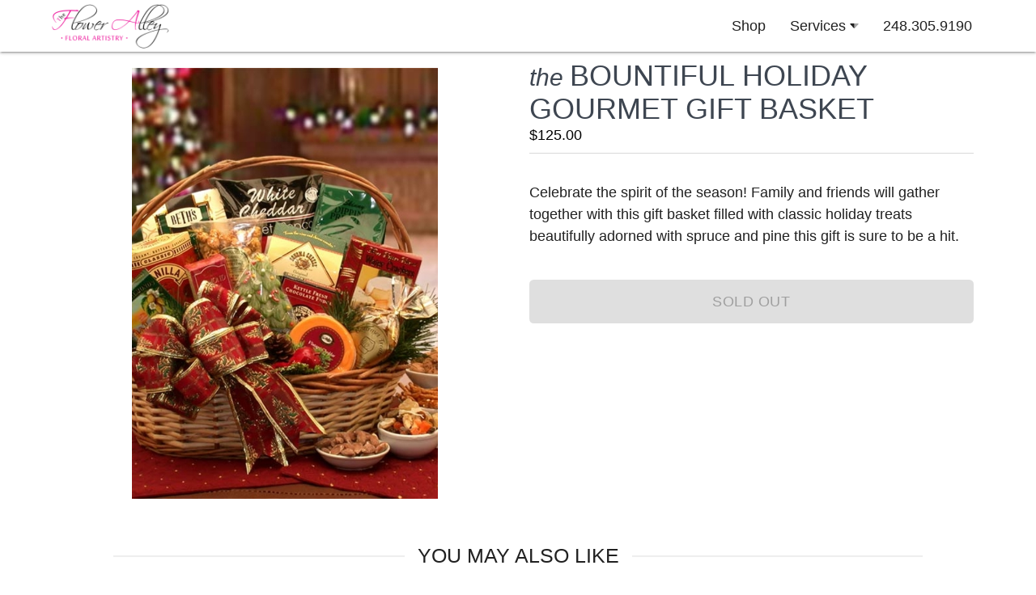

--- FILE ---
content_type: text/html; charset=utf-8
request_url: https://www.thefloweralley.com/shop/the-bountiful-holiday-gourmet-gift-basket
body_size: 5520
content:
<!DOCTYPE html>
<html lang='en-us' prefix='og: http://ogp.me/ns#'>
<head>
<meta charset='utf-8'>
<meta content='width=device-width, initial-scale=1.0, minimum-scale=1.0' name='viewport'>
<link href='https://www.thefloweralley.com/shop/the-bountiful-holiday-gourmet-gift-basket' rel='canonical'>
<title>The Bountiful Holiday Gourmet Gift Basket | The Flower Alley</title>
<meta content='The Bountiful Holiday Gourmet Gift Basket | The Flower Alley' name='title'>
<meta content='Celebrate the spirit of the season! Family and friends will gather together with this gift basket filled with classic holiday treats beautifully adorned with spruce and pine this gift is sure to be a hit.' name='description'>
<meta content='website' property='og:type'>
<meta content='The Bountiful Holiday Gourmet Gift Basket | The Flower Alley' property='og:title'>
<meta content='Celebrate the spirit of the season! Family and friends will gather together with this gift basket filled with classic holiday treats beautifully adorned with spruce and pine this gift is sure to be a hit.' property='og:description'>
<meta content='The Flower Alley' property='og:site_name'>
<meta content='https://www.thefloweralley.com/shop/the-bountiful-holiday-gourmet-gift-basket' property='og:url'>
<meta content='en_US' property='og:locale'>
<meta content='The Bountiful Holiday Gourmet Gift Basket | The Flower Alley' name='twitter:title'>
<meta content='Celebrate the spirit of the season! Family and friends will gather together with this gift basket filled with classic holiday treats beautifully adorned with spruce and pine this gift is sure to be a hit.' name='twitter:description'>
<meta content='https://www.thefloweralley.com/shop/the-bountiful-holiday-gourmet-gift-basket' name='twitter:url'>
<meta content='https://ff-florist.s3.amazonaws.com/s/thefloweralley/product/the-bountiful-holiday-gourmet-gift-basket/product_photo/the-bountiful-holiday-gourmet-gift-basket-large-8e6ea2f364b2b5078b5586688842e79d.jpeg' property='og:image'>
<meta content='summary_large_image' name='twitter:card'>
<meta content='https://ff-florist.s3.amazonaws.com/s/thefloweralley/product/the-bountiful-holiday-gourmet-gift-basket/product_photo/the-bountiful-holiday-gourmet-gift-basket-large-8e6ea2f364b2b5078b5586688842e79d.jpeg' name='twitter:image'>
<meta content='YkqQJaYolLU3zOInbjT8TRttvDz5MQ7AfqIPFOfFWRA' name='google-site-verification'>
<meta content='no-cache' name='turbolinks-cache-control'>
<script type="application/ld+json">{"@context":"http://schema.org","@type":"Florist","name":"The Flower Alley","description":"Novi/Northville Award Winning Florist with the #1 Flower Shop for Novi and Northville Michigan for Valentine's Day! Shop now for Valentine's Day Flowers and Long Stem Roses, Event Centerpieces, Event, Party Centerpieces and Decor, Gourmet Gift Basket Delivery, Luxury Candles and Premium Gifts, Chocolate Baskets and Gourmet Gifts, Anniversary Flowers, Special Event Event Flowers, Wedding Flowers, Corporate Gift Delivery, Sympathy and Memorial Flowers. The Flower Alley brings in fresh flowers daily featuring long stem roses, hydrangeas, orchids, lilies, dahlias, peonies, ranunculus and more! The Flower Alley creates one of a kind custom flower designs for local delivery, special event design, baby showers, rehearsal dinners, birthday parties, corporate events, flowers for marketing events, weddings, private parties, luxury wedding design in Detroit, catering flowers, banquets, convention event rentals and galas. We deliver to Novi, Northville, South Lyon, Livonia, South Lyon, Walled Lake, West Bloomfield, Farmington, Plymouth, Farmington Hills, Wixom, New Hudson. We are an award winning florist located in Novi/Northville, offering wedding and event flowers in Detroit, Ann Arbor and Beyond. We have won Best Wedding Florist in Metro Detroit for the past 17 years. The Flower Alley is a full service florist with a beautiful storefront for fresh flowers and gifts in Novi, MI. In store we carry luxury candles, premium chocolates, gourmet gift items, spa items","email":"events@thefloweralley.com","telephone":"12483059190","address":{"@type":"PostalAddress","addressLocality":"Novi","addressRegion":"MI","postalCode":"48375","streetAddress":"25914 Novi Rd"},"priceRange":"$$","sameAs":["https://www.facebook.com/Thefloweralley","https://www.instagram.com/thefloweralley","https://www.theknot.com/marketplace/the-flower-alley-novi-mi-303061"],"image":"https://ff-florist.s3.amazonaws.com/s/thefloweralley/store/logo/The-Flower-Alley-Logo-f2b163d2d872ca82834bdd0bf10a3ee1.png","logo":"https://ff-florist.s3.amazonaws.com/s/thefloweralley/store/logo/The-Flower-Alley-Logo-f2b163d2d872ca82834bdd0bf10a3ee1.png","url":"https://www.thefloweralley.com"}</script>
<meta name="csrf-param" content="authenticity_token" />
<meta name="csrf-token" content="sdHFH2aHn4LMFPUywC2HRHT+yfKqor/HxQPS81QNu8aZmGmXdiBLqCNAV9JxwZx6FAR1tf+DYGGlfUm3C3TDaw==" />
<link rel="stylesheet" media="all" href="/assets/application-06433d1c6148e601e0a2f49458cbb018d3e25e7a829185c165c285dff929f401.css" data-turbolinks-track="reload" />
<script src="/assets/application-df47e0e127e81e33bc1c89de3d024e7e66b77264a7001afc92522a5023293400.js" data-turbolinks-track="reload"></script>
<script src="https://kit.fontawesome.com/566f7c4884.js"></script>


</head>
<body id='black_n_pink'>

<nav class='transparent'>
<div class='nav-wrapper container'>
<a class="brand-logo" style="white-space:nowrap;overflow:hidden;" href="/"><img src="https://ff-florist.s3.amazonaws.com/s/thefloweralley/store/logo/The-Flower-Alley-Logo-f2b163d2d872ca82834bdd0bf10a3ee1.png" />
</a><a class='sidenav-trigger' data-target='nav-mobile' href='#'>
<i class='fas fa-bars fa-2x'></i>
</a>
<ul class='right hide-on-med-and-down'>
<ul class='dropdown-content' id='servicesDropdown'>
<li><a href="https://www.thefloweralley.com/weddings">Weddings</a></li>
<li><a href="https://www.thefloweralley.com/funerals">Sympathy &amp; Memorial Services</a></li>
<li><a href="https://www.thefloweralley.com/events">Special Events and Corporate</a></li>
<li><a href="https://www.thefloweralley.com/about">About Us</a></li>
<li><a href="https://www.thefloweralley.com/contact">Contact Us</a></li>
</ul>
<li class='hide-on-large-only show-on-extra-large'><a href="/shop">Shop</a></li>
<li>
<a class='dropdown-trigger no-autoinit dropdown-nav' data-beloworigin='true' data-constrainWidth='false' data-target='servicesDropdown' href=''>
<i class='right fad fa-caret-down' style='margin-left: 5px'></i>
Services
</a>
</li>
<li>
<a href="tel:12483059190"><i class='fad fa-lg fa-phone-alt primary-text hide-on-extra-large-only'></i>
<span class='hide-on-large-only show-on-extra-large'>248.305.9190</span>
</a></li>

</ul>
<ul class='sidenav' id='nav-mobile' style='text-align: left;'>
<ul class='dropdown-content' id='servicesDropdown'>
<li><a href="https://www.thefloweralley.com/weddings">Weddings</a></li>
<li><a href="https://www.thefloweralley.com/funerals">Sympathy &amp; Memorial Services</a></li>
<li><a href="https://www.thefloweralley.com/events">Special Events and Corporate</a></li>
<li><a href="https://www.thefloweralley.com/about">About Us</a></li>
<li><a href="https://www.thefloweralley.com/contact">Contact Us</a></li>
</ul>
<li><a href="tel:2483059190">248.305.9190</a></li>
<li><a href="/shop">Shop</a></li>
<li><a href="https://www.thefloweralley.com/weddings">Weddings</a></li>
<li><a href="https://www.thefloweralley.com/funerals">Sympathy &amp; Memorial Services</a></li>
<li><a href="https://www.thefloweralley.com/events">Special Events and Corporate</a></li>
<li><a href="https://www.thefloweralley.com/about">About Us</a></li>
<li><a href="https://www.thefloweralley.com/contact">Contact Us</a></li>

</ul>
</div>
</nav>

<main class='page-content pad-bottom-100' style='min-height: 78vh'>



<div class='container'>
<div class='row product-show' itemscope='' itemtype='https://schema.org/Product'>
<meta content='The Bountiful Holiday Gourmet Gift Basket' itemprop='name'>
<meta content='The Flower Alley' itemprop='brand'>
<meta content='Celebrate the spirit of the season! Family and friends will gather together with this gift basket filled with classic holiday treats beautifully adorned with spruce and pine this gift is sure to be a hit.' itemprop='description'>
<meta content='https://ff-florist.s3.amazonaws.com/s/thefloweralley/product/the-bountiful-holiday-gourmet-gift-basket/product_photo/the-bountiful-holiday-gourmet-gift-basket-large-8e6ea2f364b2b5078b5586688842e79d.jpeg' itemprop='image'>
<meta content='the-bountiful-holiday-gourmet-gift-basket' itemprop='productID'>
<meta content='the-bountiful-holiday-gourmet-gift-basket' itemprop='sku'>
<meta content='Gifts, Crates and Gourmet Baskets' itemprop='category'>
<span itemprop='offers' itemscope='' itemtype='https://schema.org/Offer' style='display:none'>
<meta content='125.0' itemprop='price'>
<meta content='USD' itemprop='priceCurrency'>
<meta content='The Flower Alley' itemprop='offeredBy'>
<meta content='The Flower Alley' itemprop='seller'>
<meta content='the-bountiful-holiday-gourmet-gift-basket' itemprop='sku'>
<link href='https://schema.org/OutOfStock' itemprop='availability'>Out of stock</link>
</span>
<div class='col s12 m6'>
<div class='product-photos'>
<div class='margin-vertical-20' id='product_photo_container'>
<div class='materialboxed'>
<div class="product_photo_container"><img class="product_photo_background_image" src="https://ff-florist.s3.amazonaws.com/s/thefloweralley/product/the-bountiful-holiday-gourmet-gift-basket/product_photo/the-bountiful-holiday-gourmet-gift-basket-blur-167a597f73524ef03e673e559d309a0f.jpg" /><img class="product_photo lazy  lazy" alt="The Bountiful Holiday Gourmet Gift Basket by The Flower Alley" data-src="https://ff-florist.s3.amazonaws.com/s/thefloweralley/product/the-bountiful-holiday-gourmet-gift-basket/product_photo/the-bountiful-holiday-gourmet-gift-basket-large-8e6ea2f364b2b5078b5586688842e79d.jpeg" src="/assets/blank-d7ac735982e4f91fe50ebb96d8d9328e0b7f0078a9cb952e584dbdd96bf96993.gif" />
<noscript>
<img class="product_photo lazy  lazy" alt="The Bountiful Holiday Gourmet Gift Basket by The Flower Alley" src="https://ff-florist.s3.amazonaws.com/s/thefloweralley/product/the-bountiful-holiday-gourmet-gift-basket/product_photo/the-bountiful-holiday-gourmet-gift-basket-large-8e6ea2f364b2b5078b5586688842e79d.jpeg" />
</noscript></div>
</div>
</div>
</div>
</div>
<div class='col s12 m6'>
<div class='product-details'>
<div class='product-top'>
<h1 class='product-name'>
<span class='fancy_the'>The </span>BOUNTIFUL HOLIDAY GOURMET GIFT BASKET
</h1>
<span class='product-price'>
<span class='secondary-text'>$125.00</span>
</span>
</div>
<div class='product-description'>
<div class="trix-content">
  <div>Celebrate the spirit of the season! Family and friends will gather together with this gift basket filled with classic holiday treats beautifully adorned with spruce and pine this gift is sure to be a hit.</div>
</div>

</div>
<div class='product-add-to-cart margin-top-40'>
<a class="disabled btn btn-large btn-purchase expand" rel="nofollow" disabled="disabled" href="">Sold Out
</a><p>
</p>
</div>
</div>
</div>
</div>
<div class='with-category other-products' data-category='gifts-crates-and-gourmet-baskets' id='products'>
<header class='section-header'>
<div class='header_title'>
<hr class='text_divider'>
<strong class='header_text'>You May Also Like</strong>
</div>
<div class='product-container'>
<div class='row'>
  <div class="col s6 m4 l3">
    <div class="product">
      <a class="product_image_link product_link" href="/shop/seasonal-gift-bundle">
        <div class="portrait_cover_photo_container"><img class="portrait_cover_photo_background_image" src="https://ff-florist.s3.amazonaws.com/s/thefloweralley/product/seasonal-gift-bundle/product_photo/seasonal-gift-bundle-blur-ce605504ac14b45c97b4ee4e8b1ea31b.jpg" /><img class="portrait_cover_photo lazy  lazy" alt="Display of Seasonal Gift Bundle by The Flower Alley" data-src="https://ff-florist.s3.amazonaws.com/s/thefloweralley/product/seasonal-gift-bundle/product_photo/seasonal-gift-bundle-large-bc20ede44a35873822fae4be1544d289.jpeg" src="/assets/blank-d7ac735982e4f91fe50ebb96d8d9328e0b7f0078a9cb952e584dbdd96bf96993.gif" />
<noscript>
<img class="portrait_cover_photo lazy  lazy" alt="Display of Seasonal Gift Bundle by The Flower Alley" src="https://ff-florist.s3.amazonaws.com/s/thefloweralley/product/seasonal-gift-bundle/product_photo/seasonal-gift-bundle-large-bc20ede44a35873822fae4be1544d289.jpeg" />
</noscript></div>
</a>      <div class="product-info">
        <div class="info">
          <div class="product-name">
            <a class="black-text product-name-link product_link" href="/shop/seasonal-gift-bundle">Seasonal Gift Bundle</a>
          </div>
        </div>
          <a class="product-view-button btn send-btn product_link" href="/shop/seasonal-gift-bundle">
            $75
</a>      </div>
    </div>
  </div>
  <div class="col s6 m4 l3">
    <div class="product">
      <a class="product_image_link product_link" href="/shop/love-light-sympathy-gift-set">
        <div class="portrait_cover_photo_container"><img class="portrait_cover_photo_background_image" src="https://ff-florist.s3.amazonaws.com/s/thefloweralley/product/love-light-sympathy-gift-set/product_photo/love---light-sympathy-gift-set-blur-9b42adf8e3118828f44c0716d6987831.jpg" /><img class="portrait_cover_photo lazy  lazy" alt="Display of Love &amp; Light Sympathy Gift Set by The Flower Alley" data-src="https://ff-florist.s3.amazonaws.com/s/thefloweralley/product/love-light-sympathy-gift-set/product_photo/love---light-sympathy-gift-set-large-5849ab5993ff971e1d40252e4be82717.jpg" src="/assets/blank-d7ac735982e4f91fe50ebb96d8d9328e0b7f0078a9cb952e584dbdd96bf96993.gif" />
<noscript>
<img class="portrait_cover_photo lazy  lazy" alt="Display of Love &amp; Light Sympathy Gift Set by The Flower Alley" src="https://ff-florist.s3.amazonaws.com/s/thefloweralley/product/love-light-sympathy-gift-set/product_photo/love---light-sympathy-gift-set-large-5849ab5993ff971e1d40252e4be82717.jpg" />
</noscript></div>
</a>      <div class="product-info">
        <div class="info">
          <div class="product-name">
            <a class="black-text product-name-link product_link" href="/shop/love-light-sympathy-gift-set">Love &amp; Light Sympathy Gift Set</a>
          </div>
        </div>
          <a class="product-view-button btn send-btn product_link" href="/shop/love-light-sympathy-gift-set">
            $175
</a>      </div>
    </div>
  </div>
  <div class="col s6 m4 l3">
    <div class="product">
      <a class="product_image_link product_link" href="/shop/sweet-tooth-gift-box">
        <div class="portrait_cover_photo_container"><img class="portrait_cover_photo_background_image" src="https://ff-florist.s3.amazonaws.com/s/thefloweralley/product/sweet-tooth-gift-box/product_photo/sweet-tooth-gift-box-blur-18bc81efa351d27bb9f89f9821ce706f.jpg" /><img class="portrait_cover_photo lazy  lazy" alt="Display of Sweet Tooth Gift Box by The Flower Alley" data-src="https://ff-florist.s3.amazonaws.com/s/thefloweralley/product/sweet-tooth-gift-box/product_photo/sweet-tooth-gift-box-large-7e6d47a025bb6bd855252483b0fac8b5.jpg" src="/assets/blank-d7ac735982e4f91fe50ebb96d8d9328e0b7f0078a9cb952e584dbdd96bf96993.gif" />
<noscript>
<img class="portrait_cover_photo lazy  lazy" alt="Display of Sweet Tooth Gift Box by The Flower Alley" src="https://ff-florist.s3.amazonaws.com/s/thefloweralley/product/sweet-tooth-gift-box/product_photo/sweet-tooth-gift-box-large-7e6d47a025bb6bd855252483b0fac8b5.jpg" />
</noscript></div>
</a>      <div class="product-info">
        <div class="info">
          <div class="product-name">
            <a class="black-text product-name-link product_link" href="/shop/sweet-tooth-gift-box">Sweet Tooth Gift Box</a>
          </div>
        </div>
          <a class="product-view-button btn send-btn product_link" href="/shop/sweet-tooth-gift-box">
            $60
</a>      </div>
    </div>
  </div>
  <div class="col s6 m4 l3">
    <div class="product">
      <a class="product_image_link product_link" href="/shop/jumbo-36-giving-bear">
        <div class="portrait_cover_photo_container"><img class="portrait_cover_photo_background_image" src="https://ff-florist.s3.amazonaws.com/s/thefloweralley/product/jumbo-36-giving-bear/product_photo/jumbo-36--giving-bear-blur-1b30f3893b2e53b6d01bad7e640032b0.jpg" /><img class="portrait_cover_photo lazy  lazy" alt="Display of Jumbo 36&quot; Giving Bear by The Flower Alley" data-src="https://ff-florist.s3.amazonaws.com/s/thefloweralley/product/jumbo-36-giving-bear/product_photo/jumbo-36--giving-bear-large-8f10a98b947e2fd1dccfadab45a6583f.jpg" src="/assets/blank-d7ac735982e4f91fe50ebb96d8d9328e0b7f0078a9cb952e584dbdd96bf96993.gif" />
<noscript>
<img class="portrait_cover_photo lazy  lazy" alt="Display of Jumbo 36&quot; Giving Bear by The Flower Alley" src="https://ff-florist.s3.amazonaws.com/s/thefloweralley/product/jumbo-36-giving-bear/product_photo/jumbo-36--giving-bear-large-8f10a98b947e2fd1dccfadab45a6583f.jpg" />
</noscript></div>
</a>      <div class="product-info">
        <div class="info">
          <div class="product-name">
            <a class="black-text product-name-link product_link" href="/shop/jumbo-36-giving-bear">Jumbo 36&quot; Giving Bear</a>
          </div>
        </div>
          <a class="product-view-button btn send-btn product_link" href="/shop/jumbo-36-giving-bear">
            $100
</a>      </div>
    </div>
  </div>

</div>
</div>
</header>
</div>
<div class='other-products'>
<header class='section-header'>
<div class='header_title'>
<hr class='text_divider'>
<strong class='header_text'>Back to Category</strong>
</div>
</header>
  <a href="/shop/c/gifts-crates-and-gourmet-baskets">
    <div class="card category-card">
        <div class="card-content-bg white-text z-depth-1" style="background-image: url(https://ff-florist.s3.amazonaws.com/s/thefloweralley/category/holiday-gift-crates-and-gourmet-baskets/mobile-640b9a433ecd9fa0758bd6a58aef4109.jpeg)">
        <div class="card-content">
          <div class="category-name-container-skinny">
            <div class="category-name">
              <h2 class="margin-vertical-0">
                Gifts, Crates and Gourmet Baskets
              </h2>
            </div>
          </div>
        </div>
      </div>
    </div>
</a>
</div>
</div>

</main>
<footer class='page-footer white'>
<div class='container'>
<div class='row'>
<div class='col s12 m12 l4'>
<h5>Location</h5>
<p>
<i class='fad fa-fw fa-phone'></i>
<a href="tel:2483059190">248.305.9190
</a></p>
<p>
<i class='fad fa-fw fa-map-marker-alt'></i>
<a href='https://www.google.com/maps/dir/?api=1&amp;destination=25914+Novi+Rd%2C+Novi%2C+MI+48375' rel='noopener' target='_blank'>
25914 Novi Rd
<br>
<span style='margin-left: 24px;'>Novi, MI 48375</span>
</a>
<br>
Located in the heart of Novi Michigan, south of Grand River Rd. Directly Across the Street from Panera Bread on Novi Rd. We are a free standing building, painted black with bright pink awnings in the front. Located only One Mile Away from Twelve Oaks Mall and Suburban Collection Showplace
</p>
<a href='https://www.google.com/maps/dir/?api=1&amp;destination=25914+Novi+Rd%2C+Novi%2C+MI+48375' rel='noopener' target='_blank'>
<img alt="Map of The Flower Alley" class="map-image lazy responsive-img lazy" retina="https://maps.googleapis.com/maps/api/staticmap?center=25914+Novi+Rd%2C+Novi%2C+MI+48375&amp;zoom=16&amp;scale=2&amp;size=600x300&amp;maptype=roadmap&amp;format=png&amp;visual_refresh=true&amp;markers=size:medium%7Ccolor:0xe91e63%7Clabel:%7C25914+Novi+Rd%2C+Novi%2C+MI+48375&amp;key=AIzaSyCW5eXmanOav5XEKNRbHBf_ZKl37ZGnNZk" width="100%;" data-src="https://maps.googleapis.com/maps/api/staticmap?center=25914+Novi+Rd%2C+Novi%2C+MI+48375&amp;zoom=16&amp;scale=1&amp;size=600x300&amp;maptype=roadmap&amp;format=png&amp;visual_refresh=true&amp;markers=size:medium%7Ccolor:0xe91e63%7Clabel:%7C25914+Novi+Rd%2C+Novi%2C+MI+48375&amp;key=AIzaSyCW5eXmanOav5XEKNRbHBf_ZKl37ZGnNZk" data-src-retina="https://maps.googleapis.com/maps/api/staticmap?center=25914+Novi+Rd%2C+Novi%2C+MI+48375&amp;zoom=16&amp;scale=2&amp;size=600x300&amp;maptype=roadmap&amp;format=png&amp;visual_refresh=true&amp;markers=size:medium%7Ccolor:0xe91e63%7Clabel:%7C25914+Novi+Rd%2C+Novi%2C+MI+48375&amp;key=AIzaSyCW5eXmanOav5XEKNRbHBf_ZKl37ZGnNZk" src="/assets/blank-d7ac735982e4f91fe50ebb96d8d9328e0b7f0078a9cb952e584dbdd96bf96993.gif" />
<noscript>
<img alt="Map of The Flower Alley" class="map-image lazy responsive-img lazy" retina="https://maps.googleapis.com/maps/api/staticmap?center=25914+Novi+Rd%2C+Novi%2C+MI+48375&amp;zoom=16&amp;scale=2&amp;size=600x300&amp;maptype=roadmap&amp;format=png&amp;visual_refresh=true&amp;markers=size:medium%7Ccolor:0xe91e63%7Clabel:%7C25914+Novi+Rd%2C+Novi%2C+MI+48375&amp;key=AIzaSyCW5eXmanOav5XEKNRbHBf_ZKl37ZGnNZk" width="100%;" src="https://maps.googleapis.com/maps/api/staticmap?center=25914+Novi+Rd%2C+Novi%2C+MI+48375&amp;zoom=16&amp;scale=1&amp;size=600x300&amp;maptype=roadmap&amp;format=png&amp;visual_refresh=true&amp;markers=size:medium%7Ccolor:0xe91e63%7Clabel:%7C25914+Novi+Rd%2C+Novi%2C+MI+48375&amp;key=AIzaSyCW5eXmanOav5XEKNRbHBf_ZKl37ZGnNZk" />
</noscript>
</a>
</div>
<div class='col s12 m6 l4'>
<h5>Hours</h5>
<table class='black-text'>
<tr style='border-bottom: none;'>
<td class='pad-0'>Monday</td>
<td class='pad-0'>10:00 AM – 2:00 PM</td>
</tr>
<tr style='border-bottom: none;'>
<td class='pad-0'>Tuesday</td>
<td class='pad-0'>10:00 AM – 2:00 PM</td>
</tr>
<tr style='border-bottom: none;'>
<td class='pad-0'>Wednesday</td>
<td class='pad-0'>10:00 AM – 2:00 PM</td>
</tr>
<tr style='border-bottom: none;'>
<td class='pad-0'>Thursday</td>
<td class='pad-0'>10:00 AM – 2:00 PM</td>
</tr>
<tr style='border-bottom: none;'>
<td class='pad-0'>Friday</td>
<td class='pad-0'>10:00 AM – 2:00 PM</td>
</tr>
<tr style='border-bottom: none;'>
<td class='pad-0'>Saturday</td>
<td class='pad-0'>9:00 AM – 12:00 PM</td>
</tr>
<tr style='border-bottom: none;'>
<td class='pad-0'>Sunday</td>
<td class='pad-0'>Closed</td>
</tr>
</table>
</div>
<div class='col s12 m6 l4'>
<h5>Stay Connected</h5>
<ul>
<li>
<i class='fad fa-fw fa-at'></i>
<a href="/contact">Contact Us</a>
</li>
<li>
<i class='fab fa-fw fa-instagram'></i>
<a target="_blank" rel="noopener" href="https://www.instagram.com/thefloweralley">Instagram</a>
</li>
<li>
<i class='fab fa-fw fa-facebook'></i>
<a target="_blank" rel="noopener" href="https://www.facebook.com/Thefloweralley">Facebook</a>
</li>
<li>
<i class='fad fa-fw fa-link'></i>
<a target="_blank" rel="noopener" href="https://www.theknot.com/marketplace/the-flower-alley-novi-mi-303061">The Knot</a>
</li>
</ul>
<h5>Company</h5>
<ul>
<li><a href="https://www.thefloweralley.com/weddings">Weddings</a></li>
<li><a href="https://www.thefloweralley.com/funerals">Sympathy &amp; Memorial Services</a></li>
<li><a href="https://www.thefloweralley.com/events">Special Events and Corporate</a></li>
<li><a href="https://www.thefloweralley.com/about">About Us</a></li>
<li><a href="/privacy-policy">Privacy Policy</a></li>
<li><a href="/terms-of-service">Terms of Service</a></li>
</ul>
</div>
</div>
<div class='row'>
<div class='col s12'>
<h5>Delivery Areas</h5>
</div>
<a class="col s12 m6 l4 pad-bottom-5" href="/delivery/northville-north">Northville (North)</a>
<a class="col s12 m6 l4 pad-bottom-5" href="/delivery/novi">Novi</a>
<a class="col s12 m6 l4 pad-bottom-5" href="/delivery/northville-south">Northville (South)</a>
<a class="col s12 m6 l4 pad-bottom-5" href="/delivery/farmington-hills-west">Farmington Hills (West)</a>
<a class="col s12 m6 l4 pad-bottom-5" href="/delivery/wixom">Wixom</a>
<a class="col s12 m6 l4 pad-bottom-5" href="/delivery/farmington">Farmington</a>
<a class="col s12 m6 l4 pad-bottom-5" href="/delivery/livonia">Livonia</a>
<a class="col s12 m6 l4 pad-bottom-5" href="/delivery/west-bloomfield">West Bloomfield</a>
<a class="col s12 m6 l4 pad-bottom-5" href="/delivery/farmington-east">Farmington (East)</a>
<a class="col s12 m6 l4 pad-bottom-5" href="/delivery/new-hudson">New Hudson</a>
<a class="col s12 m6 l4 pad-bottom-5" href="/delivery/walled-lake-commerce-twp">Walled Lake Commerce Twp</a>
<a class="col s12 m6 l4 pad-bottom-5" href="/delivery/west-bloomfield-central">West Bloomfield Central</a>
<a class="col s12 m6 l4 pad-bottom-5" href="/delivery/south-lyon">South Lyon</a>
<a class="col s12 m6 l4 pad-bottom-5" href="/delivery/plymouth">Plymouth</a>
<a class="col s12 m6 l4 pad-bottom-5" href="/delivery/milford-commerce-north-west-bloomfield-north">Milford, Commerce (North) &amp; West Bloomfield (North)</a>
</div>
<div class='center'>
<p>
&copy; 2026
<a href="https://www.thefloweralley.com/">The Flower Alley</a>
</p>
<p>
Powered by:
<a href="https://www.ff.florist/?ref=www.thefloweralley.com">Flourishing Florist</a>
</p>
</div>
</div>
</footer>

<script type="text/javascript">
  if(typeof ga === 'undefined') {
    (function(i,s,o,g,r,a,m){i['GoogleAnalyticsObject']=r;i[r]=i[r]||function(){
    (i[r].q=i[r].q||[]).push(arguments)},i[r].l=1*new Date();a=s.createElement(o),
    m=s.getElementsByTagName(o)[0];a.async=1;a.src=g;m.parentNode.insertBefore(a,m)
    })(window,document,'script','//www.google-analytics.com/analytics.js','ga');

    ga('create', 'UA-6077424-2', {"userId":"c1cb09fa-ac67-4e1f-8722-a33d33d2ba76"});
  }
    ga('require', 'linkid', 'linkid.js');
    ga('require', 'ec');
    ga('require', 'ecommerce', 'ecommerce.js');
    ga('set', 'anonymizeIp', true);
    ga("ec:addProduct",{"id":"2635135a-a25c-4908-8474-196fe1e479e9","name":"The Bountiful Holiday Gourmet Gift Basket","category":"Product","price":"125.0","quantity":"1","currency":"USD"});
    ga("ec:setAction","detail");
    ga('send', 'pageview', window.location.pathname + window.location.search);
</script>
</body>
</html>


--- FILE ---
content_type: text/css
request_url: https://www.thefloweralley.com/assets/application-06433d1c6148e601e0a2f49458cbb018d3e25e7a829185c165c285dff929f401.css
body_size: 284749
content:
.materialize-red{background-color:#e51c23 !important}.materialize-red-text{color:#e51c23 !important}.materialize-red.lighten-5{background-color:#fdeaeb !important}.materialize-red-text.text-lighten-5{color:#fdeaeb !important}.materialize-red.lighten-4{background-color:#f8c1c3 !important}.materialize-red-text.text-lighten-4{color:#f8c1c3 !important}.materialize-red.lighten-3{background-color:#f3989b !important}.materialize-red-text.text-lighten-3{color:#f3989b !important}.materialize-red.lighten-2{background-color:#ee6e73 !important}.materialize-red-text.text-lighten-2{color:#ee6e73 !important}.materialize-red.lighten-1{background-color:#ea454b !important}.materialize-red-text.text-lighten-1{color:#ea454b !important}.materialize-red.darken-1{background-color:#d0181e !important}.materialize-red-text.text-darken-1{color:#d0181e !important}.materialize-red.darken-2{background-color:#b9151b !important}.materialize-red-text.text-darken-2{color:#b9151b !important}.materialize-red.darken-3{background-color:#a21318 !important}.materialize-red-text.text-darken-3{color:#a21318 !important}.materialize-red.darken-4{background-color:#8b1014 !important}.materialize-red-text.text-darken-4{color:#8b1014 !important}.red{background-color:#F44336 !important}.red-text{color:#F44336 !important}.red.lighten-5{background-color:#FFEBEE !important}.red-text.text-lighten-5{color:#FFEBEE !important}.red.lighten-4{background-color:#FFCDD2 !important}.red-text.text-lighten-4{color:#FFCDD2 !important}.red.lighten-3{background-color:#EF9A9A !important}.red-text.text-lighten-3{color:#EF9A9A !important}.red.lighten-2{background-color:#E57373 !important}.red-text.text-lighten-2{color:#E57373 !important}.red.lighten-1{background-color:#EF5350 !important}.red-text.text-lighten-1{color:#EF5350 !important}.red.darken-1{background-color:#E53935 !important}.red-text.text-darken-1{color:#E53935 !important}.red.darken-2{background-color:#D32F2F !important}.red-text.text-darken-2{color:#D32F2F !important}.red.darken-3{background-color:#C62828 !important}.red-text.text-darken-3{color:#C62828 !important}.red.darken-4{background-color:#B71C1C !important}.red-text.text-darken-4{color:#B71C1C !important}.red.accent-1{background-color:#FF8A80 !important}.red-text.text-accent-1{color:#FF8A80 !important}.red.accent-2{background-color:#FF5252 !important}.red-text.text-accent-2{color:#FF5252 !important}.red.accent-3{background-color:#FF1744 !important}.red-text.text-accent-3{color:#FF1744 !important}.red.accent-4{background-color:#D50000 !important}.red-text.text-accent-4{color:#D50000 !important}.pink{background-color:#e91e63 !important}.pink-text{color:#e91e63 !important}.pink.lighten-5{background-color:#fce4ec !important}.pink-text.text-lighten-5{color:#fce4ec !important}.pink.lighten-4{background-color:#f8bbd0 !important}.pink-text.text-lighten-4{color:#f8bbd0 !important}.pink.lighten-3{background-color:#f48fb1 !important}.pink-text.text-lighten-3{color:#f48fb1 !important}.pink.lighten-2{background-color:#f06292 !important}.pink-text.text-lighten-2{color:#f06292 !important}.pink.lighten-1{background-color:#ec407a !important}.pink-text.text-lighten-1{color:#ec407a !important}.pink.darken-1{background-color:#d81b60 !important}.pink-text.text-darken-1{color:#d81b60 !important}.pink.darken-2{background-color:#c2185b !important}.pink-text.text-darken-2{color:#c2185b !important}.pink.darken-3{background-color:#ad1457 !important}.pink-text.text-darken-3{color:#ad1457 !important}.pink.darken-4{background-color:#880e4f !important}.pink-text.text-darken-4{color:#880e4f !important}.pink.accent-1{background-color:#ff80ab !important}.pink-text.text-accent-1{color:#ff80ab !important}.pink.accent-2{background-color:#ff4081 !important}.pink-text.text-accent-2{color:#ff4081 !important}.pink.accent-3{background-color:#f50057 !important}.pink-text.text-accent-3{color:#f50057 !important}.pink.accent-4{background-color:#c51162 !important}.pink-text.text-accent-4{color:#c51162 !important}.purple{background-color:#9c27b0 !important}.purple-text{color:#9c27b0 !important}.purple.lighten-5{background-color:#f3e5f5 !important}.purple-text.text-lighten-5{color:#f3e5f5 !important}.purple.lighten-4{background-color:#e1bee7 !important}.purple-text.text-lighten-4{color:#e1bee7 !important}.purple.lighten-3{background-color:#ce93d8 !important}.purple-text.text-lighten-3{color:#ce93d8 !important}.purple.lighten-2{background-color:#ba68c8 !important}.purple-text.text-lighten-2{color:#ba68c8 !important}.purple.lighten-1{background-color:#ab47bc !important}.purple-text.text-lighten-1{color:#ab47bc !important}.purple.darken-1{background-color:#8e24aa !important}.purple-text.text-darken-1{color:#8e24aa !important}.purple.darken-2{background-color:#7b1fa2 !important}.purple-text.text-darken-2{color:#7b1fa2 !important}.purple.darken-3{background-color:#6a1b9a !important}.purple-text.text-darken-3{color:#6a1b9a !important}.purple.darken-4{background-color:#4a148c !important}.purple-text.text-darken-4{color:#4a148c !important}.purple.accent-1{background-color:#ea80fc !important}.purple-text.text-accent-1{color:#ea80fc !important}.purple.accent-2{background-color:#e040fb !important}.purple-text.text-accent-2{color:#e040fb !important}.purple.accent-3{background-color:#d500f9 !important}.purple-text.text-accent-3{color:#d500f9 !important}.purple.accent-4{background-color:#aa00ff !important}.purple-text.text-accent-4{color:#aa00ff !important}.deep-purple{background-color:#673ab7 !important}.deep-purple-text{color:#673ab7 !important}.deep-purple.lighten-5{background-color:#ede7f6 !important}.deep-purple-text.text-lighten-5{color:#ede7f6 !important}.deep-purple.lighten-4{background-color:#d1c4e9 !important}.deep-purple-text.text-lighten-4{color:#d1c4e9 !important}.deep-purple.lighten-3{background-color:#b39ddb !important}.deep-purple-text.text-lighten-3{color:#b39ddb !important}.deep-purple.lighten-2{background-color:#9575cd !important}.deep-purple-text.text-lighten-2{color:#9575cd !important}.deep-purple.lighten-1{background-color:#7e57c2 !important}.deep-purple-text.text-lighten-1{color:#7e57c2 !important}.deep-purple.darken-1{background-color:#5e35b1 !important}.deep-purple-text.text-darken-1{color:#5e35b1 !important}.deep-purple.darken-2{background-color:#512da8 !important}.deep-purple-text.text-darken-2{color:#512da8 !important}.deep-purple.darken-3{background-color:#4527a0 !important}.deep-purple-text.text-darken-3{color:#4527a0 !important}.deep-purple.darken-4{background-color:#311b92 !important}.deep-purple-text.text-darken-4{color:#311b92 !important}.deep-purple.accent-1{background-color:#b388ff !important}.deep-purple-text.text-accent-1{color:#b388ff !important}.deep-purple.accent-2{background-color:#7c4dff !important}.deep-purple-text.text-accent-2{color:#7c4dff !important}.deep-purple.accent-3{background-color:#651fff !important}.deep-purple-text.text-accent-3{color:#651fff !important}.deep-purple.accent-4{background-color:#6200ea !important}.deep-purple-text.text-accent-4{color:#6200ea !important}.indigo{background-color:#3f51b5 !important}.indigo-text{color:#3f51b5 !important}.indigo.lighten-5{background-color:#e8eaf6 !important}.indigo-text.text-lighten-5{color:#e8eaf6 !important}.indigo.lighten-4{background-color:#c5cae9 !important}.indigo-text.text-lighten-4{color:#c5cae9 !important}.indigo.lighten-3{background-color:#9fa8da !important}.indigo-text.text-lighten-3{color:#9fa8da !important}.indigo.lighten-2{background-color:#7986cb !important}.indigo-text.text-lighten-2{color:#7986cb !important}.indigo.lighten-1{background-color:#5c6bc0 !important}.indigo-text.text-lighten-1{color:#5c6bc0 !important}.indigo.darken-1{background-color:#3949ab !important}.indigo-text.text-darken-1{color:#3949ab !important}.indigo.darken-2{background-color:#303f9f !important}.indigo-text.text-darken-2{color:#303f9f !important}.indigo.darken-3{background-color:#283593 !important}.indigo-text.text-darken-3{color:#283593 !important}.indigo.darken-4{background-color:#1a237e !important}.indigo-text.text-darken-4{color:#1a237e !important}.indigo.accent-1{background-color:#8c9eff !important}.indigo-text.text-accent-1{color:#8c9eff !important}.indigo.accent-2{background-color:#536dfe !important}.indigo-text.text-accent-2{color:#536dfe !important}.indigo.accent-3{background-color:#3d5afe !important}.indigo-text.text-accent-3{color:#3d5afe !important}.indigo.accent-4{background-color:#304ffe !important}.indigo-text.text-accent-4{color:#304ffe !important}.blue{background-color:#2196F3 !important}.blue-text{color:#2196F3 !important}.blue.lighten-5{background-color:#E3F2FD !important}.blue-text.text-lighten-5{color:#E3F2FD !important}.blue.lighten-4{background-color:#BBDEFB !important}.blue-text.text-lighten-4{color:#BBDEFB !important}.blue.lighten-3{background-color:#90CAF9 !important}.blue-text.text-lighten-3{color:#90CAF9 !important}.blue.lighten-2{background-color:#64B5F6 !important}.blue-text.text-lighten-2{color:#64B5F6 !important}.blue.lighten-1{background-color:#42A5F5 !important}.blue-text.text-lighten-1{color:#42A5F5 !important}.blue.darken-1{background-color:#1E88E5 !important}.blue-text.text-darken-1{color:#1E88E5 !important}.blue.darken-2{background-color:#1976D2 !important}.blue-text.text-darken-2{color:#1976D2 !important}.blue.darken-3{background-color:#1565C0 !important}.blue-text.text-darken-3{color:#1565C0 !important}.blue.darken-4{background-color:#0D47A1 !important}.blue-text.text-darken-4{color:#0D47A1 !important}.blue.accent-1{background-color:#82B1FF !important}.blue-text.text-accent-1{color:#82B1FF !important}.blue.accent-2{background-color:#448AFF !important}.blue-text.text-accent-2{color:#448AFF !important}.blue.accent-3{background-color:#2979FF !important}.blue-text.text-accent-3{color:#2979FF !important}.blue.accent-4{background-color:#2962FF !important}.blue-text.text-accent-4{color:#2962FF !important}.light-blue{background-color:#03a9f4 !important}.light-blue-text{color:#03a9f4 !important}.light-blue.lighten-5{background-color:#e1f5fe !important}.light-blue-text.text-lighten-5{color:#e1f5fe !important}.light-blue.lighten-4{background-color:#b3e5fc !important}.light-blue-text.text-lighten-4{color:#b3e5fc !important}.light-blue.lighten-3{background-color:#81d4fa !important}.light-blue-text.text-lighten-3{color:#81d4fa !important}.light-blue.lighten-2{background-color:#4fc3f7 !important}.light-blue-text.text-lighten-2{color:#4fc3f7 !important}.light-blue.lighten-1{background-color:#29b6f6 !important}.light-blue-text.text-lighten-1{color:#29b6f6 !important}.light-blue.darken-1{background-color:#039be5 !important}.light-blue-text.text-darken-1{color:#039be5 !important}.light-blue.darken-2{background-color:#0288d1 !important}.light-blue-text.text-darken-2{color:#0288d1 !important}.light-blue.darken-3{background-color:#0277bd !important}.light-blue-text.text-darken-3{color:#0277bd !important}.light-blue.darken-4{background-color:#01579b !important}.light-blue-text.text-darken-4{color:#01579b !important}.light-blue.accent-1{background-color:#80d8ff !important}.light-blue-text.text-accent-1{color:#80d8ff !important}.light-blue.accent-2{background-color:#40c4ff !important}.light-blue-text.text-accent-2{color:#40c4ff !important}.light-blue.accent-3{background-color:#00b0ff !important}.light-blue-text.text-accent-3{color:#00b0ff !important}.light-blue.accent-4{background-color:#0091ea !important}.light-blue-text.text-accent-4{color:#0091ea !important}.cyan{background-color:#00bcd4 !important}.cyan-text{color:#00bcd4 !important}.cyan.lighten-5{background-color:#e0f7fa !important}.cyan-text.text-lighten-5{color:#e0f7fa !important}.cyan.lighten-4{background-color:#b2ebf2 !important}.cyan-text.text-lighten-4{color:#b2ebf2 !important}.cyan.lighten-3{background-color:#80deea !important}.cyan-text.text-lighten-3{color:#80deea !important}.cyan.lighten-2{background-color:#4dd0e1 !important}.cyan-text.text-lighten-2{color:#4dd0e1 !important}.cyan.lighten-1{background-color:#26c6da !important}.cyan-text.text-lighten-1{color:#26c6da !important}.cyan.darken-1{background-color:#00acc1 !important}.cyan-text.text-darken-1{color:#00acc1 !important}.cyan.darken-2{background-color:#0097a7 !important}.cyan-text.text-darken-2{color:#0097a7 !important}.cyan.darken-3{background-color:#00838f !important}.cyan-text.text-darken-3{color:#00838f !important}.cyan.darken-4{background-color:#006064 !important}.cyan-text.text-darken-4{color:#006064 !important}.cyan.accent-1{background-color:#84ffff !important}.cyan-text.text-accent-1{color:#84ffff !important}.cyan.accent-2{background-color:#18ffff !important}.cyan-text.text-accent-2{color:#18ffff !important}.cyan.accent-3{background-color:#00e5ff !important}.cyan-text.text-accent-3{color:#00e5ff !important}.cyan.accent-4{background-color:#00b8d4 !important}.cyan-text.text-accent-4{color:#00b8d4 !important}.teal{background-color:#009688 !important}.teal-text{color:#009688 !important}.teal.lighten-5{background-color:#e0f2f1 !important}.teal-text.text-lighten-5{color:#e0f2f1 !important}.teal.lighten-4{background-color:#b2dfdb !important}.teal-text.text-lighten-4{color:#b2dfdb !important}.teal.lighten-3{background-color:#80cbc4 !important}.teal-text.text-lighten-3{color:#80cbc4 !important}.teal.lighten-2{background-color:#4db6ac !important}.teal-text.text-lighten-2{color:#4db6ac !important}.teal.lighten-1{background-color:#26a69a !important}.teal-text.text-lighten-1{color:#26a69a !important}.teal.darken-1{background-color:#00897b !important}.teal-text.text-darken-1{color:#00897b !important}.teal.darken-2{background-color:#00796b !important}.teal-text.text-darken-2{color:#00796b !important}.teal.darken-3{background-color:#00695c !important}.teal-text.text-darken-3{color:#00695c !important}.teal.darken-4{background-color:#004d40 !important}.teal-text.text-darken-4{color:#004d40 !important}.teal.accent-1{background-color:#a7ffeb !important}.teal-text.text-accent-1{color:#a7ffeb !important}.teal.accent-2{background-color:#64ffda !important}.teal-text.text-accent-2{color:#64ffda !important}.teal.accent-3{background-color:#1de9b6 !important}.teal-text.text-accent-3{color:#1de9b6 !important}.teal.accent-4{background-color:#00bfa5 !important}.teal-text.text-accent-4{color:#00bfa5 !important}.green{background-color:#4CAF50 !important}.green-text{color:#4CAF50 !important}.green.lighten-5{background-color:#E8F5E9 !important}.green-text.text-lighten-5{color:#E8F5E9 !important}.green.lighten-4{background-color:#C8E6C9 !important}.green-text.text-lighten-4{color:#C8E6C9 !important}.green.lighten-3{background-color:#A5D6A7 !important}.green-text.text-lighten-3{color:#A5D6A7 !important}.green.lighten-2{background-color:#81C784 !important}.green-text.text-lighten-2{color:#81C784 !important}.green.lighten-1{background-color:#66BB6A !important}.green-text.text-lighten-1{color:#66BB6A !important}.green.darken-1{background-color:#43A047 !important}.green-text.text-darken-1{color:#43A047 !important}.green.darken-2{background-color:#388E3C !important}.green-text.text-darken-2{color:#388E3C !important}.green.darken-3{background-color:#2E7D32 !important}.green-text.text-darken-3{color:#2E7D32 !important}.green.darken-4{background-color:#1B5E20 !important}.green-text.text-darken-4{color:#1B5E20 !important}.green.accent-1{background-color:#B9F6CA !important}.green-text.text-accent-1{color:#B9F6CA !important}.green.accent-2{background-color:#69F0AE !important}.green-text.text-accent-2{color:#69F0AE !important}.green.accent-3{background-color:#00E676 !important}.green-text.text-accent-3{color:#00E676 !important}.green.accent-4{background-color:#00C853 !important}.green-text.text-accent-4{color:#00C853 !important}.light-green{background-color:#8bc34a !important}.light-green-text{color:#8bc34a !important}.light-green.lighten-5{background-color:#f1f8e9 !important}.light-green-text.text-lighten-5{color:#f1f8e9 !important}.light-green.lighten-4{background-color:#dcedc8 !important}.light-green-text.text-lighten-4{color:#dcedc8 !important}.light-green.lighten-3{background-color:#c5e1a5 !important}.light-green-text.text-lighten-3{color:#c5e1a5 !important}.light-green.lighten-2{background-color:#aed581 !important}.light-green-text.text-lighten-2{color:#aed581 !important}.light-green.lighten-1{background-color:#9ccc65 !important}.light-green-text.text-lighten-1{color:#9ccc65 !important}.light-green.darken-1{background-color:#7cb342 !important}.light-green-text.text-darken-1{color:#7cb342 !important}.light-green.darken-2{background-color:#689f38 !important}.light-green-text.text-darken-2{color:#689f38 !important}.light-green.darken-3{background-color:#558b2f !important}.light-green-text.text-darken-3{color:#558b2f !important}.light-green.darken-4{background-color:#33691e !important}.light-green-text.text-darken-4{color:#33691e !important}.light-green.accent-1{background-color:#ccff90 !important}.light-green-text.text-accent-1{color:#ccff90 !important}.light-green.accent-2{background-color:#b2ff59 !important}.light-green-text.text-accent-2{color:#b2ff59 !important}.light-green.accent-3{background-color:#76ff03 !important}.light-green-text.text-accent-3{color:#76ff03 !important}.light-green.accent-4{background-color:#64dd17 !important}.light-green-text.text-accent-4{color:#64dd17 !important}.lime{background-color:#cddc39 !important}.lime-text{color:#cddc39 !important}.lime.lighten-5{background-color:#f9fbe7 !important}.lime-text.text-lighten-5{color:#f9fbe7 !important}.lime.lighten-4{background-color:#f0f4c3 !important}.lime-text.text-lighten-4{color:#f0f4c3 !important}.lime.lighten-3{background-color:#e6ee9c !important}.lime-text.text-lighten-3{color:#e6ee9c !important}.lime.lighten-2{background-color:#dce775 !important}.lime-text.text-lighten-2{color:#dce775 !important}.lime.lighten-1{background-color:#d4e157 !important}.lime-text.text-lighten-1{color:#d4e157 !important}.lime.darken-1{background-color:#c0ca33 !important}.lime-text.text-darken-1{color:#c0ca33 !important}.lime.darken-2{background-color:#afb42b !important}.lime-text.text-darken-2{color:#afb42b !important}.lime.darken-3{background-color:#9e9d24 !important}.lime-text.text-darken-3{color:#9e9d24 !important}.lime.darken-4{background-color:#827717 !important}.lime-text.text-darken-4{color:#827717 !important}.lime.accent-1{background-color:#f4ff81 !important}.lime-text.text-accent-1{color:#f4ff81 !important}.lime.accent-2{background-color:#eeff41 !important}.lime-text.text-accent-2{color:#eeff41 !important}.lime.accent-3{background-color:#c6ff00 !important}.lime-text.text-accent-3{color:#c6ff00 !important}.lime.accent-4{background-color:#aeea00 !important}.lime-text.text-accent-4{color:#aeea00 !important}.yellow{background-color:#ffeb3b !important}.yellow-text{color:#ffeb3b !important}.yellow.lighten-5{background-color:#fffde7 !important}.yellow-text.text-lighten-5{color:#fffde7 !important}.yellow.lighten-4{background-color:#fff9c4 !important}.yellow-text.text-lighten-4{color:#fff9c4 !important}.yellow.lighten-3{background-color:#fff59d !important}.yellow-text.text-lighten-3{color:#fff59d !important}.yellow.lighten-2{background-color:#fff176 !important}.yellow-text.text-lighten-2{color:#fff176 !important}.yellow.lighten-1{background-color:#ffee58 !important}.yellow-text.text-lighten-1{color:#ffee58 !important}.yellow.darken-1{background-color:#fdd835 !important}.yellow-text.text-darken-1{color:#fdd835 !important}.yellow.darken-2{background-color:#fbc02d !important}.yellow-text.text-darken-2{color:#fbc02d !important}.yellow.darken-3{background-color:#f9a825 !important}.yellow-text.text-darken-3{color:#f9a825 !important}.yellow.darken-4{background-color:#f57f17 !important}.yellow-text.text-darken-4{color:#f57f17 !important}.yellow.accent-1{background-color:#ffff8d !important}.yellow-text.text-accent-1{color:#ffff8d !important}.yellow.accent-2{background-color:#ffff00 !important}.yellow-text.text-accent-2{color:#ffff00 !important}.yellow.accent-3{background-color:#ffea00 !important}.yellow-text.text-accent-3{color:#ffea00 !important}.yellow.accent-4{background-color:#ffd600 !important}.yellow-text.text-accent-4{color:#ffd600 !important}.amber{background-color:#ffc107 !important}.amber-text{color:#ffc107 !important}.amber.lighten-5{background-color:#fff8e1 !important}.amber-text.text-lighten-5{color:#fff8e1 !important}.amber.lighten-4{background-color:#ffecb3 !important}.amber-text.text-lighten-4{color:#ffecb3 !important}.amber.lighten-3{background-color:#ffe082 !important}.amber-text.text-lighten-3{color:#ffe082 !important}.amber.lighten-2{background-color:#ffd54f !important}.amber-text.text-lighten-2{color:#ffd54f !important}.amber.lighten-1{background-color:#ffca28 !important}.amber-text.text-lighten-1{color:#ffca28 !important}.amber.darken-1{background-color:#ffb300 !important}.amber-text.text-darken-1{color:#ffb300 !important}.amber.darken-2{background-color:#ffa000 !important}.amber-text.text-darken-2{color:#ffa000 !important}.amber.darken-3{background-color:#ff8f00 !important}.amber-text.text-darken-3{color:#ff8f00 !important}.amber.darken-4{background-color:#ff6f00 !important}.amber-text.text-darken-4{color:#ff6f00 !important}.amber.accent-1{background-color:#ffe57f !important}.amber-text.text-accent-1{color:#ffe57f !important}.amber.accent-2{background-color:#ffd740 !important}.amber-text.text-accent-2{color:#ffd740 !important}.amber.accent-3{background-color:#ffc400 !important}.amber-text.text-accent-3{color:#ffc400 !important}.amber.accent-4{background-color:#ffab00 !important}.amber-text.text-accent-4{color:#ffab00 !important}.orange{background-color:#ff9800 !important}.orange-text{color:#ff9800 !important}.orange.lighten-5{background-color:#fff3e0 !important}.orange-text.text-lighten-5{color:#fff3e0 !important}.orange.lighten-4{background-color:#ffe0b2 !important}.orange-text.text-lighten-4{color:#ffe0b2 !important}.orange.lighten-3{background-color:#ffcc80 !important}.orange-text.text-lighten-3{color:#ffcc80 !important}.orange.lighten-2{background-color:#ffb74d !important}.orange-text.text-lighten-2{color:#ffb74d !important}.orange.lighten-1{background-color:#ffa726 !important}.orange-text.text-lighten-1{color:#ffa726 !important}.orange.darken-1{background-color:#fb8c00 !important}.orange-text.text-darken-1{color:#fb8c00 !important}.orange.darken-2{background-color:#f57c00 !important}.orange-text.text-darken-2{color:#f57c00 !important}.orange.darken-3{background-color:#ef6c00 !important}.orange-text.text-darken-3{color:#ef6c00 !important}.orange.darken-4{background-color:#e65100 !important}.orange-text.text-darken-4{color:#e65100 !important}.orange.accent-1{background-color:#ffd180 !important}.orange-text.text-accent-1{color:#ffd180 !important}.orange.accent-2{background-color:#ffab40 !important}.orange-text.text-accent-2{color:#ffab40 !important}.orange.accent-3{background-color:#ff9100 !important}.orange-text.text-accent-3{color:#ff9100 !important}.orange.accent-4{background-color:#ff6d00 !important}.orange-text.text-accent-4{color:#ff6d00 !important}.deep-orange{background-color:#ff5722 !important}.deep-orange-text{color:#ff5722 !important}.deep-orange.lighten-5{background-color:#fbe9e7 !important}.deep-orange-text.text-lighten-5{color:#fbe9e7 !important}.deep-orange.lighten-4{background-color:#ffccbc !important}.deep-orange-text.text-lighten-4{color:#ffccbc !important}.deep-orange.lighten-3{background-color:#ffab91 !important}.deep-orange-text.text-lighten-3{color:#ffab91 !important}.deep-orange.lighten-2{background-color:#ff8a65 !important}.deep-orange-text.text-lighten-2{color:#ff8a65 !important}.deep-orange.lighten-1{background-color:#ff7043 !important}.deep-orange-text.text-lighten-1{color:#ff7043 !important}.deep-orange.darken-1{background-color:#f4511e !important}.deep-orange-text.text-darken-1{color:#f4511e !important}.deep-orange.darken-2{background-color:#e64a19 !important}.deep-orange-text.text-darken-2{color:#e64a19 !important}.deep-orange.darken-3{background-color:#d84315 !important}.deep-orange-text.text-darken-3{color:#d84315 !important}.deep-orange.darken-4{background-color:#bf360c !important}.deep-orange-text.text-darken-4{color:#bf360c !important}.deep-orange.accent-1{background-color:#ff9e80 !important}.deep-orange-text.text-accent-1{color:#ff9e80 !important}.deep-orange.accent-2{background-color:#ff6e40 !important}.deep-orange-text.text-accent-2{color:#ff6e40 !important}.deep-orange.accent-3{background-color:#ff3d00 !important}.deep-orange-text.text-accent-3{color:#ff3d00 !important}.deep-orange.accent-4{background-color:#dd2c00 !important}.deep-orange-text.text-accent-4{color:#dd2c00 !important}.brown{background-color:#795548 !important}.brown-text{color:#795548 !important}.brown.lighten-5{background-color:#efebe9 !important}.brown-text.text-lighten-5{color:#efebe9 !important}.brown.lighten-4{background-color:#d7ccc8 !important}.brown-text.text-lighten-4{color:#d7ccc8 !important}.brown.lighten-3{background-color:#bcaaa4 !important}.brown-text.text-lighten-3{color:#bcaaa4 !important}.brown.lighten-2{background-color:#a1887f !important}.brown-text.text-lighten-2{color:#a1887f !important}.brown.lighten-1{background-color:#8d6e63 !important}.brown-text.text-lighten-1{color:#8d6e63 !important}.brown.darken-1{background-color:#6d4c41 !important}.brown-text.text-darken-1{color:#6d4c41 !important}.brown.darken-2{background-color:#5d4037 !important}.brown-text.text-darken-2{color:#5d4037 !important}.brown.darken-3{background-color:#4e342e !important}.brown-text.text-darken-3{color:#4e342e !important}.brown.darken-4{background-color:#3e2723 !important}.brown-text.text-darken-4{color:#3e2723 !important}.blue-grey{background-color:#607d8b !important}.blue-grey-text{color:#607d8b !important}.blue-grey.lighten-5{background-color:#eceff1 !important}.blue-grey-text.text-lighten-5{color:#eceff1 !important}.blue-grey.lighten-4{background-color:#cfd8dc !important}.blue-grey-text.text-lighten-4{color:#cfd8dc !important}.blue-grey.lighten-3{background-color:#b0bec5 !important}.blue-grey-text.text-lighten-3{color:#b0bec5 !important}.blue-grey.lighten-2{background-color:#90a4ae !important}.blue-grey-text.text-lighten-2{color:#90a4ae !important}.blue-grey.lighten-1{background-color:#78909c !important}.blue-grey-text.text-lighten-1{color:#78909c !important}.blue-grey.darken-1{background-color:#546e7a !important}.blue-grey-text.text-darken-1{color:#546e7a !important}.blue-grey.darken-2{background-color:#455a64 !important}.blue-grey-text.text-darken-2{color:#455a64 !important}.blue-grey.darken-3{background-color:#37474f !important}.blue-grey-text.text-darken-3{color:#37474f !important}.blue-grey.darken-4{background-color:#263238 !important}.blue-grey-text.text-darken-4{color:#263238 !important}.grey{background-color:#9e9e9e !important}.grey-text{color:#9e9e9e !important}.grey.lighten-5{background-color:#fafafa !important}.grey-text.text-lighten-5{color:#fafafa !important}.grey.lighten-4{background-color:#f5f5f5 !important}.grey-text.text-lighten-4{color:#f5f5f5 !important}.grey.lighten-3{background-color:#eeeeee !important}.grey-text.text-lighten-3{color:#eeeeee !important}.grey.lighten-2{background-color:#e0e0e0 !important}.grey-text.text-lighten-2{color:#e0e0e0 !important}.grey.lighten-1{background-color:#bdbdbd !important}.grey-text.text-lighten-1{color:#bdbdbd !important}.grey.darken-1{background-color:#757575 !important}.grey-text.text-darken-1{color:#757575 !important}.grey.darken-2{background-color:#616161 !important}.grey-text.text-darken-2{color:#616161 !important}.grey.darken-3{background-color:#424242 !important}.grey-text.text-darken-3{color:#424242 !important}.grey.darken-4{background-color:#212121 !important}.grey-text.text-darken-4{color:#212121 !important}.black{background-color:#000000 !important}.black-text{color:#000000 !important}.white{background-color:#FFFFFF !important}.white-text{color:#FFFFFF !important}.transparent{background-color:transparent !important}.transparent-text{color:transparent !important}/*! normalize.css v7.0.0 | MIT License | github.com/necolas/normalize.css */html{line-height:1.15;-ms-text-size-adjust:100%;-webkit-text-size-adjust:100%}body{margin:0}article,aside,footer,header,nav,section{display:block}h1{font-size:2em;margin:0.67em 0}figcaption,figure,main{display:block}figure{margin:1em 40px}hr{box-sizing:content-box;height:0;overflow:visible}pre{font-family:monospace, monospace;font-size:1em}a{background-color:transparent;-webkit-text-decoration-skip:objects}abbr[title]{border-bottom:none;text-decoration:underline;-webkit-text-decoration:underline dotted;text-decoration:underline dotted}b,strong{font-weight:inherit}b,strong{font-weight:bolder}code,kbd,samp{font-family:monospace, monospace;font-size:1em}dfn{font-style:italic}mark{background-color:#ff0;color:#000}small{font-size:80%}sub,sup{font-size:75%;line-height:0;position:relative;vertical-align:baseline}sub{bottom:-0.25em}sup{top:-0.5em}audio,video{display:inline-block}audio:not([controls]){display:none;height:0}img{border-style:none}svg:not(:root){overflow:hidden}button,input,optgroup,select,textarea{font-family:sans-serif;font-size:100%;line-height:1.15;margin:0}button,input{overflow:visible}button,select{text-transform:none}button,html [type="button"],[type="reset"],[type="submit"]{-webkit-appearance:button}button::-moz-focus-inner,[type="button"]::-moz-focus-inner,[type="reset"]::-moz-focus-inner,[type="submit"]::-moz-focus-inner{border-style:none;padding:0}button:-moz-focusring,[type="button"]:-moz-focusring,[type="reset"]:-moz-focusring,[type="submit"]:-moz-focusring{outline:1px dotted ButtonText}fieldset{padding:0.35em 0.75em 0.625em}legend{box-sizing:border-box;color:inherit;display:table;max-width:100%;padding:0;white-space:normal}progress{display:inline-block;vertical-align:baseline}textarea{overflow:auto}[type="checkbox"],[type="radio"]{box-sizing:border-box;padding:0}[type="number"]::-webkit-inner-spin-button,[type="number"]::-webkit-outer-spin-button{height:auto}[type="search"]{-webkit-appearance:textfield;outline-offset:-2px}[type="search"]::-webkit-search-cancel-button,[type="search"]::-webkit-search-decoration{-webkit-appearance:none}::-webkit-file-upload-button{-webkit-appearance:button;font:inherit}details,menu{display:block}summary{display:list-item}canvas{display:inline-block}template{display:none}[hidden]{display:none}html{box-sizing:border-box}*,*:before,*:after{box-sizing:inherit}button,input,optgroup,select,textarea{font-family:-apple-system, BlinkMacSystemFont, "Segoe UI", Roboto, Oxygen-Sans, Ubuntu, Cantarell, "Helvetica Neue", sans-serif}ul:not(.browser-default){padding-left:0;list-style-type:none}ul:not(.browser-default)>li{list-style-type:none}a{color:#0288d1;text-decoration:none;-webkit-tap-highlight-color:transparent}.valign-wrapper{display:flex;align-items:center}.clearfix{clear:both}.z-depth-0{box-shadow:none !important}.z-depth-1,.sidenav,.dropdown-content,.btn-floating,.btn,.btn-small,.btn-large,.toast,.card,.card-panel,nav{box-shadow:0 2px 2px 0 rgba(0,0,0,0.14),0 3px 1px -2px rgba(0,0,0,0.12),0 1px 5px 0 rgba(0,0,0,0.2)}.z-depth-1-half,.btn-floating:hover,.btn:hover,.btn-small:hover,.btn-large:hover{box-shadow:0 3px 3px 0 rgba(0,0,0,0.14),0 1px 7px 0 rgba(0,0,0,0.12),0 3px 1px -1px rgba(0,0,0,0.2)}.z-depth-2{box-shadow:0 4px 5px 0 rgba(0,0,0,0.14),0 1px 10px 0 rgba(0,0,0,0.12),0 2px 4px -1px rgba(0,0,0,0.3)}.z-depth-3{box-shadow:0 8px 17px 2px rgba(0,0,0,0.14),0 3px 14px 2px rgba(0,0,0,0.12),0 5px 5px -3px rgba(0,0,0,0.2)}.z-depth-4{box-shadow:0 16px 24px 2px rgba(0,0,0,0.14),0 6px 30px 5px rgba(0,0,0,0.12),0 8px 10px -7px rgba(0,0,0,0.2)}.z-depth-5{box-shadow:0 24px 38px 3px rgba(0,0,0,0.14),0 9px 46px 8px rgba(0,0,0,0.12),0 11px 15px -7px rgba(0,0,0,0.2)}.hoverable{transition:box-shadow .25s}.hoverable:hover{box-shadow:0 8px 17px 0 rgba(0,0,0,0.2),0 6px 20px 0 rgba(0,0,0,0.19)}.divider{height:1px;overflow:hidden;background-color:#e0e0e0}blockquote{margin:20px 0;padding-left:1.5rem;border-left:5px solid #0288d1}i{line-height:inherit}i.left{float:left;margin-right:15px}i.right{float:right;margin-left:15px}i.tiny{font-size:1rem}i.small{font-size:2rem}i.medium{font-size:4rem}i.large{font-size:6rem}img.responsive-img,video.responsive-video{max-width:100%;height:auto}.pagination li{display:inline-block;border-radius:2px;text-align:center;vertical-align:top;height:30px}.pagination li a{color:#444;display:inline-block;font-size:1.2rem;padding:0 10px;line-height:30px}.pagination li.active a{color:#fff}.pagination li.active{background-color:#0288d1}.pagination li.disabled a{cursor:default;color:#999}.pagination li i{font-size:2rem}.pagination li.pages ul li{display:inline-block;float:none}@media only screen and (max-width: 992px){.pagination{width:100%}.pagination li.prev,.pagination li.next{width:10%}.pagination li.pages{width:80%;overflow:hidden;white-space:nowrap}}.breadcrumb{display:inline-block;font-size:18px;color:rgba(255,255,255,0.7)}.breadcrumb i,.breadcrumb [class^="mdi-"],.breadcrumb [class*="mdi-"],.breadcrumb i.material-icons{display:inline-block;float:left;font-size:24px}.breadcrumb:before{content:'\E5CC';color:rgba(255,255,255,0.7);vertical-align:top;display:inline-block;font-family:'Material Icons';font-weight:normal;font-style:normal;font-size:25px;margin:0 10px 0 8px;-webkit-font-smoothing:antialiased;float:left}.breadcrumb:first-child:before{display:none}.breadcrumb:last-child{color:#fff}.parallax-container{position:relative;overflow:hidden;height:500px}.parallax-container .parallax{position:absolute;top:0;left:0;right:0;bottom:0;z-index:-1}.parallax-container .parallax img{opacity:0;position:absolute;left:50%;bottom:0;min-width:100%;min-height:100%;transform:translate3d(0, 0, 0);transform:translateX(-50%)}.pin-top,.pin-bottom{position:relative}.pinned{position:fixed !important}ul.staggered-list li{opacity:0}.fade-in{opacity:0;transform-origin:0 50%}@media only screen and (max-width: 600px){.hide-on-small-only,.hide-on-small-and-down{display:none !important}}@media only screen and (max-width: 992px){.hide-on-med-and-down{display:none !important}}@media only screen and (min-width: 601px){.hide-on-med-and-up{display:none !important}}@media only screen and (min-width: 600px) and (max-width: 992px){.hide-on-med-only{display:none !important}}@media only screen and (min-width: 993px){.hide-on-large-only{display:none !important}}@media only screen and (min-width: 1201px){.hide-on-extra-large-only{display:none !important}}@media only screen and (min-width: 1201px){.show-on-extra-large{display:block !important}}@media only screen and (min-width: 993px){.show-on-large{display:block !important}}@media only screen and (min-width: 600px) and (max-width: 992px){.show-on-medium{display:block !important}}@media only screen and (max-width: 600px){.show-on-small{display:block !important}}@media only screen and (min-width: 601px){.show-on-medium-and-up{display:block !important}}@media only screen and (max-width: 992px){.show-on-medium-and-down{display:block !important}}@media only screen and (max-width: 600px){.center-on-small-only{text-align:center}}.page-footer{padding-top:20px;color:#fff;background-color:#0288d1}.page-footer .footer-copyright{overflow:hidden;min-height:50px;display:flex;align-items:center;justify-content:space-between;padding:10px 0px;color:rgba(255,255,255,0.8);background-color:rgba(51,51,51,0.08)}table,th,td{border:none}table{width:100%;display:table;border-collapse:collapse;border-spacing:0}table.striped tr{border-bottom:none}table.striped>tbody>tr:nth-child(odd){background-color:rgba(242,242,242,0.5)}table.striped>tbody>tr>td{border-radius:0}table.highlight>tbody>tr{transition:background-color .25s ease}table.highlight>tbody>tr:hover{background-color:rgba(242,242,242,0.5)}table.centered thead tr th,table.centered tbody tr td{text-align:center}tr{border-bottom:1px solid rgba(0,0,0,0.12)}td,th{padding:15px 5px;display:table-cell;text-align:left;vertical-align:middle;border-radius:2px}@media only screen and (max-width: 992px){table.responsive-table{width:100%;border-collapse:collapse;border-spacing:0;display:block;position:relative}table.responsive-table td:empty:before{content:'\00a0'}table.responsive-table th,table.responsive-table td{margin:0;vertical-align:top}table.responsive-table th{text-align:left}table.responsive-table thead{display:block;float:left}table.responsive-table thead tr{display:block;padding:0 10px 0 0}table.responsive-table thead tr th::before{content:"\00a0"}table.responsive-table tbody{display:block;width:auto;position:relative;overflow-x:auto;white-space:nowrap}table.responsive-table tbody tr{display:inline-block;vertical-align:top}table.responsive-table th{display:block;text-align:right}table.responsive-table td{display:block;min-height:1.25em;text-align:left}table.responsive-table tr{border-bottom:none;padding:0 10px}table.responsive-table thead{border:0;border-right:1px solid rgba(0,0,0,0.12)}}.collection{margin:0.5rem 0 1rem 0;border:1px solid #e0e0e0;border-radius:2px;overflow:hidden;position:relative}.collection .collection-item{background-color:#fff;line-height:1.5rem;padding:10px 20px;margin:0;border-bottom:1px solid #e0e0e0}.collection .collection-item.avatar{min-height:84px;padding-left:72px;position:relative}.collection .collection-item.avatar:not(.circle-clipper)>.circle,.collection .collection-item.avatar :not(.circle-clipper)>.circle{position:absolute;width:42px;height:42px;overflow:hidden;left:15px;display:inline-block;vertical-align:middle}.collection .collection-item.avatar i.circle{font-size:18px;line-height:42px;color:#fff;background-color:#999;text-align:center}.collection .collection-item.avatar .title{font-size:16px}.collection .collection-item.avatar p{margin:0}.collection .collection-item.avatar .secondary-content{position:absolute;top:16px;right:16px}.collection .collection-item:last-child{border-bottom:none}.collection .collection-item.active{background-color:#ff6f00;color:white}.collection .collection-item.active .secondary-content{color:#fff}.collection a.collection-item{display:block;transition:.25s;color:#ff6f00}.collection a.collection-item:not(.active):hover{background-color:#ff9100}.collection.with-header .collection-header{background-color:#fff;border-bottom:1px solid #e0e0e0;padding:10px 20px}.collection.with-header .collection-item{padding-left:30px}.collection.with-header .collection-item.avatar{padding-left:72px}.secondary-content{float:right;color:#ff6f00}.collapsible .collection{margin:0;border:none}.video-container{position:relative;padding-bottom:56.25%;height:0;overflow:hidden}.video-container iframe,.video-container object,.video-container embed{position:absolute;top:0;left:0;width:100%;height:100%}.progress{position:relative;height:4px;display:block;width:100%;background-color:#ffe2cc;border-radius:2px;margin:0.5rem 0 1rem 0;overflow:hidden}.progress .determinate{position:absolute;top:0;left:0;bottom:0;background-color:#ff6f00;transition:width .3s linear}.progress .indeterminate{background-color:#ff6f00}.progress .indeterminate:before{content:'';position:absolute;background-color:inherit;top:0;left:0;bottom:0;will-change:left, right;animation:indeterminate 2.1s cubic-bezier(0.65, 0.815, 0.735, 0.395) infinite}.progress .indeterminate:after{content:'';position:absolute;background-color:inherit;top:0;left:0;bottom:0;will-change:left, right;animation:indeterminate-short 2.1s cubic-bezier(0.165, 0.84, 0.44, 1) infinite;animation-delay:1.15s}@keyframes indeterminate{0%{left:-35%;right:100%}60%{left:100%;right:-90%}100%{left:100%;right:-90%}}@keyframes indeterminate-short{0%{left:-200%;right:100%}60%{left:107%;right:-8%}100%{left:107%;right:-8%}}.hide{display:none !important}.left-align{text-align:left}.right-align{text-align:right}.center,.center-align{text-align:center}.left{float:left !important}.right{float:right !important}.no-select,input[type=range],input[type=range]+.thumb{-webkit-user-select:none;-moz-user-select:none;user-select:none}.circle{border-radius:50%}.center-block{display:block;margin-left:auto;margin-right:auto}.truncate{display:block;white-space:nowrap;overflow:hidden;text-overflow:ellipsis}.no-padding{padding:0 !important}.container{margin:0 auto;max-width:1280px;width:90%}@media only screen and (min-width: 601px){.container{width:85%}}@media only screen and (min-width: 993px){.container{width:70%}}.col .row{margin-left:-0.75rem;margin-right:-0.75rem}.section{padding-top:1rem;padding-bottom:1rem}.section.no-pad{padding:0}.section.no-pad-bot{padding-bottom:0}.section.no-pad-top{padding-top:0}.row{margin-left:auto;margin-right:auto;margin-bottom:20px}.row:after{content:"";display:table;clear:both}.row .col{float:left;box-sizing:border-box;padding:0 0.75rem;min-height:1px}.row .col[class*="push-"],.row .col[class*="pull-"]{position:relative}.row .col.s1{width:8.3333333333%;margin-left:auto;left:auto;right:auto}.row .col.s2{width:16.6666666667%;margin-left:auto;left:auto;right:auto}.row .col.s3{width:25%;margin-left:auto;left:auto;right:auto}.row .col.s4{width:33.3333333333%;margin-left:auto;left:auto;right:auto}.row .col.s5{width:41.6666666667%;margin-left:auto;left:auto;right:auto}.row .col.s6{width:50%;margin-left:auto;left:auto;right:auto}.row .col.s7{width:58.3333333333%;margin-left:auto;left:auto;right:auto}.row .col.s8{width:66.6666666667%;margin-left:auto;left:auto;right:auto}.row .col.s9{width:75%;margin-left:auto;left:auto;right:auto}.row .col.s10{width:83.3333333333%;margin-left:auto;left:auto;right:auto}.row .col.s11{width:91.6666666667%;margin-left:auto;left:auto;right:auto}.row .col.s12{width:100%;margin-left:auto;left:auto;right:auto}.row .col.offset-s1{margin-left:8.3333333333%}.row .col.pull-s1{right:8.3333333333%}.row .col.push-s1{left:8.3333333333%}.row .col.offset-s2{margin-left:16.6666666667%}.row .col.pull-s2{right:16.6666666667%}.row .col.push-s2{left:16.6666666667%}.row .col.offset-s3{margin-left:25%}.row .col.pull-s3{right:25%}.row .col.push-s3{left:25%}.row .col.offset-s4{margin-left:33.3333333333%}.row .col.pull-s4{right:33.3333333333%}.row .col.push-s4{left:33.3333333333%}.row .col.offset-s5{margin-left:41.6666666667%}.row .col.pull-s5{right:41.6666666667%}.row .col.push-s5{left:41.6666666667%}.row .col.offset-s6{margin-left:50%}.row .col.pull-s6{right:50%}.row .col.push-s6{left:50%}.row .col.offset-s7{margin-left:58.3333333333%}.row .col.pull-s7{right:58.3333333333%}.row .col.push-s7{left:58.3333333333%}.row .col.offset-s8{margin-left:66.6666666667%}.row .col.pull-s8{right:66.6666666667%}.row .col.push-s8{left:66.6666666667%}.row .col.offset-s9{margin-left:75%}.row .col.pull-s9{right:75%}.row .col.push-s9{left:75%}.row .col.offset-s10{margin-left:83.3333333333%}.row .col.pull-s10{right:83.3333333333%}.row .col.push-s10{left:83.3333333333%}.row .col.offset-s11{margin-left:91.6666666667%}.row .col.pull-s11{right:91.6666666667%}.row .col.push-s11{left:91.6666666667%}.row .col.offset-s12{margin-left:100%}.row .col.pull-s12{right:100%}.row .col.push-s12{left:100%}@media only screen and (min-width: 601px){.row .col.m1{width:8.3333333333%;margin-left:auto;left:auto;right:auto}.row .col.m2{width:16.6666666667%;margin-left:auto;left:auto;right:auto}.row .col.m3{width:25%;margin-left:auto;left:auto;right:auto}.row .col.m4{width:33.3333333333%;margin-left:auto;left:auto;right:auto}.row .col.m5{width:41.6666666667%;margin-left:auto;left:auto;right:auto}.row .col.m6{width:50%;margin-left:auto;left:auto;right:auto}.row .col.m7{width:58.3333333333%;margin-left:auto;left:auto;right:auto}.row .col.m8{width:66.6666666667%;margin-left:auto;left:auto;right:auto}.row .col.m9{width:75%;margin-left:auto;left:auto;right:auto}.row .col.m10{width:83.3333333333%;margin-left:auto;left:auto;right:auto}.row .col.m11{width:91.6666666667%;margin-left:auto;left:auto;right:auto}.row .col.m12{width:100%;margin-left:auto;left:auto;right:auto}.row .col.offset-m1{margin-left:8.3333333333%}.row .col.pull-m1{right:8.3333333333%}.row .col.push-m1{left:8.3333333333%}.row .col.offset-m2{margin-left:16.6666666667%}.row .col.pull-m2{right:16.6666666667%}.row .col.push-m2{left:16.6666666667%}.row .col.offset-m3{margin-left:25%}.row .col.pull-m3{right:25%}.row .col.push-m3{left:25%}.row .col.offset-m4{margin-left:33.3333333333%}.row .col.pull-m4{right:33.3333333333%}.row .col.push-m4{left:33.3333333333%}.row .col.offset-m5{margin-left:41.6666666667%}.row .col.pull-m5{right:41.6666666667%}.row .col.push-m5{left:41.6666666667%}.row .col.offset-m6{margin-left:50%}.row .col.pull-m6{right:50%}.row .col.push-m6{left:50%}.row .col.offset-m7{margin-left:58.3333333333%}.row .col.pull-m7{right:58.3333333333%}.row .col.push-m7{left:58.3333333333%}.row .col.offset-m8{margin-left:66.6666666667%}.row .col.pull-m8{right:66.6666666667%}.row .col.push-m8{left:66.6666666667%}.row .col.offset-m9{margin-left:75%}.row .col.pull-m9{right:75%}.row .col.push-m9{left:75%}.row .col.offset-m10{margin-left:83.3333333333%}.row .col.pull-m10{right:83.3333333333%}.row .col.push-m10{left:83.3333333333%}.row .col.offset-m11{margin-left:91.6666666667%}.row .col.pull-m11{right:91.6666666667%}.row .col.push-m11{left:91.6666666667%}.row .col.offset-m12{margin-left:100%}.row .col.pull-m12{right:100%}.row .col.push-m12{left:100%}}@media only screen and (min-width: 993px){.row .col.l1{width:8.3333333333%;margin-left:auto;left:auto;right:auto}.row .col.l2{width:16.6666666667%;margin-left:auto;left:auto;right:auto}.row .col.l3{width:25%;margin-left:auto;left:auto;right:auto}.row .col.l4{width:33.3333333333%;margin-left:auto;left:auto;right:auto}.row .col.l5{width:41.6666666667%;margin-left:auto;left:auto;right:auto}.row .col.l6{width:50%;margin-left:auto;left:auto;right:auto}.row .col.l7{width:58.3333333333%;margin-left:auto;left:auto;right:auto}.row .col.l8{width:66.6666666667%;margin-left:auto;left:auto;right:auto}.row .col.l9{width:75%;margin-left:auto;left:auto;right:auto}.row .col.l10{width:83.3333333333%;margin-left:auto;left:auto;right:auto}.row .col.l11{width:91.6666666667%;margin-left:auto;left:auto;right:auto}.row .col.l12{width:100%;margin-left:auto;left:auto;right:auto}.row .col.offset-l1{margin-left:8.3333333333%}.row .col.pull-l1{right:8.3333333333%}.row .col.push-l1{left:8.3333333333%}.row .col.offset-l2{margin-left:16.6666666667%}.row .col.pull-l2{right:16.6666666667%}.row .col.push-l2{left:16.6666666667%}.row .col.offset-l3{margin-left:25%}.row .col.pull-l3{right:25%}.row .col.push-l3{left:25%}.row .col.offset-l4{margin-left:33.3333333333%}.row .col.pull-l4{right:33.3333333333%}.row .col.push-l4{left:33.3333333333%}.row .col.offset-l5{margin-left:41.6666666667%}.row .col.pull-l5{right:41.6666666667%}.row .col.push-l5{left:41.6666666667%}.row .col.offset-l6{margin-left:50%}.row .col.pull-l6{right:50%}.row .col.push-l6{left:50%}.row .col.offset-l7{margin-left:58.3333333333%}.row .col.pull-l7{right:58.3333333333%}.row .col.push-l7{left:58.3333333333%}.row .col.offset-l8{margin-left:66.6666666667%}.row .col.pull-l8{right:66.6666666667%}.row .col.push-l8{left:66.6666666667%}.row .col.offset-l9{margin-left:75%}.row .col.pull-l9{right:75%}.row .col.push-l9{left:75%}.row .col.offset-l10{margin-left:83.3333333333%}.row .col.pull-l10{right:83.3333333333%}.row .col.push-l10{left:83.3333333333%}.row .col.offset-l11{margin-left:91.6666666667%}.row .col.pull-l11{right:91.6666666667%}.row .col.push-l11{left:91.6666666667%}.row .col.offset-l12{margin-left:100%}.row .col.pull-l12{right:100%}.row .col.push-l12{left:100%}}@media only screen and (min-width: 1201px){.row .col.xl1{width:8.3333333333%;margin-left:auto;left:auto;right:auto}.row .col.xl2{width:16.6666666667%;margin-left:auto;left:auto;right:auto}.row .col.xl3{width:25%;margin-left:auto;left:auto;right:auto}.row .col.xl4{width:33.3333333333%;margin-left:auto;left:auto;right:auto}.row .col.xl5{width:41.6666666667%;margin-left:auto;left:auto;right:auto}.row .col.xl6{width:50%;margin-left:auto;left:auto;right:auto}.row .col.xl7{width:58.3333333333%;margin-left:auto;left:auto;right:auto}.row .col.xl8{width:66.6666666667%;margin-left:auto;left:auto;right:auto}.row .col.xl9{width:75%;margin-left:auto;left:auto;right:auto}.row .col.xl10{width:83.3333333333%;margin-left:auto;left:auto;right:auto}.row .col.xl11{width:91.6666666667%;margin-left:auto;left:auto;right:auto}.row .col.xl12{width:100%;margin-left:auto;left:auto;right:auto}.row .col.offset-xl1{margin-left:8.3333333333%}.row .col.pull-xl1{right:8.3333333333%}.row .col.push-xl1{left:8.3333333333%}.row .col.offset-xl2{margin-left:16.6666666667%}.row .col.pull-xl2{right:16.6666666667%}.row .col.push-xl2{left:16.6666666667%}.row .col.offset-xl3{margin-left:25%}.row .col.pull-xl3{right:25%}.row .col.push-xl3{left:25%}.row .col.offset-xl4{margin-left:33.3333333333%}.row .col.pull-xl4{right:33.3333333333%}.row .col.push-xl4{left:33.3333333333%}.row .col.offset-xl5{margin-left:41.6666666667%}.row .col.pull-xl5{right:41.6666666667%}.row .col.push-xl5{left:41.6666666667%}.row .col.offset-xl6{margin-left:50%}.row .col.pull-xl6{right:50%}.row .col.push-xl6{left:50%}.row .col.offset-xl7{margin-left:58.3333333333%}.row .col.pull-xl7{right:58.3333333333%}.row .col.push-xl7{left:58.3333333333%}.row .col.offset-xl8{margin-left:66.6666666667%}.row .col.pull-xl8{right:66.6666666667%}.row .col.push-xl8{left:66.6666666667%}.row .col.offset-xl9{margin-left:75%}.row .col.pull-xl9{right:75%}.row .col.push-xl9{left:75%}.row .col.offset-xl10{margin-left:83.3333333333%}.row .col.pull-xl10{right:83.3333333333%}.row .col.push-xl10{left:83.3333333333%}.row .col.offset-xl11{margin-left:91.6666666667%}.row .col.pull-xl11{right:91.6666666667%}.row .col.push-xl11{left:91.6666666667%}.row .col.offset-xl12{margin-left:100%}.row .col.pull-xl12{right:100%}.row .col.push-xl12{left:100%}}nav{color:#212121;background-color:#0288d1;width:100%;height:56px;line-height:56px}nav.nav-extended{height:auto}nav.nav-extended .nav-wrapper{min-height:56px;height:auto}nav.nav-extended .nav-content{position:relative;line-height:normal}nav a{color:#212121}nav i,nav [class^="mdi-"],nav [class*="mdi-"],nav i.material-icons{display:block;font-size:24px;height:56px;line-height:56px}nav .nav-wrapper{position:relative;height:100%}@media only screen and (min-width: 993px){nav a.sidenav-trigger{display:none}}nav .sidenav-trigger{float:left;position:relative;z-index:1;height:56px;margin:0 18px}nav .sidenav-trigger i{height:56px;line-height:56px}nav .brand-logo{position:absolute;color:#212121;display:inline-block;font-size:2.1rem;padding:0}nav .brand-logo.center{left:50%;transform:translateX(-50%)}@media only screen and (max-width: 992px){nav .brand-logo{left:50%;transform:translateX(-50%)}nav .brand-logo.left,nav .brand-logo.right{padding:0;transform:none}nav .brand-logo.left{left:0.5rem}nav .brand-logo.right{right:0.5rem;left:auto}}nav .brand-logo.right{right:0.5rem;padding:0}nav .brand-logo i,nav .brand-logo [class^="mdi-"],nav .brand-logo [class*="mdi-"],nav .brand-logo i.material-icons{float:left;margin-right:15px}nav .nav-title{display:inline-block;font-size:32px;padding:28px 0}nav ul{margin:0}nav ul li{transition:background-color .3s;float:left;padding:0}nav ul li.active{background-color:rgba(0,0,0,0.1)}nav ul a{transition:background-color .3s;font-size:1rem;color:#212121;display:block;padding:0 15px;cursor:pointer}nav ul a.btn,nav ul a.btn-small,nav ul a.btn-large,nav ul a.btn-flat,nav ul a.btn-floating{margin-top:-2px;margin-left:15px;margin-right:15px}nav ul a.btn>.material-icons,nav ul a.btn-small>.material-icons,nav ul a.btn-large>.material-icons,nav ul a.btn-flat>.material-icons,nav ul a.btn-floating>.material-icons{height:inherit;line-height:inherit}nav ul a:hover{background-color:rgba(0,0,0,0.1)}nav ul.left{float:left}nav form{height:100%}nav .input-field{margin:0;height:100%}nav .input-field input{height:100%;font-size:1.2rem;border:none;padding-left:2rem}nav .input-field input:focus,nav .input-field input[type=text]:valid,nav .input-field input[type=password]:valid,nav .input-field input[type=email]:valid,nav .input-field input[type=url]:valid,nav .input-field input[type=date]:valid{border:none;box-shadow:none}nav .input-field label{top:0;left:0}nav .input-field label i{color:rgba(255,255,255,0.7);transition:color .3s}nav .input-field label.active i{color:#212121}.navbar-fixed{position:relative;height:56px;z-index:997}.navbar-fixed nav{position:fixed}@media only screen and (min-width: 601px){nav.nav-extended .nav-wrapper{min-height:64px}nav,nav .nav-wrapper i,nav a.sidenav-trigger,nav a.sidenav-trigger i{height:64px;line-height:64px}.navbar-fixed{height:64px}}a{text-decoration:none}html{line-height:1.5;font-family:-apple-system, BlinkMacSystemFont, "Segoe UI", Roboto, "Helvetica Neue", Arial, sans-serif, "Apple Color Emoji", "Segoe UI Emoji", "Segoe UI Symbol", "Noto Color Emoji";font-weight:300;color:#212121}@media only screen and (min-width: 0){html{font-size:16px}}@media only screen and (min-width: 992px){html{font-size:16px}}@media only screen and (min-width: 1200px){html{font-size:18px}}h1,h2,h3,h4,h5,h6{font-weight:500;line-height:1.1}h1 a,h2 a,h3 a,h4 a,h5 a,h6 a{font-weight:inherit}h1{font-size:2.222rem;line-height:110%;margin:1.111rem 0 0.8888rem 0}h2{font-size:1.778rem;line-height:110%;margin:0.889rem 0 0.7112rem 0}h3{font-size:1.444rem;line-height:110%;margin:0.722rem 0 0.5776rem 0}h4{font-size:1.333rem;line-height:110%;margin:0.6665rem 0 0.5332rem 0}h5{font-size:1.222rem;line-height:110%;margin:0.611rem 0 0.4888rem 0}h6{font-size:1.111rem;line-height:110%;margin:0.5555rem 0 0.4444rem 0}em{font-style:italic}strong{font-weight:500}small{font-size:75%}.strong{font-weight:500 !important}.light{font-weight:300}.thin{font-weight:100}.flow-text{font-weight:300}@media only screen and (min-width: 360px){.flow-text{font-size:1.2rem}}@media only screen and (min-width: 390px){.flow-text{font-size:1.224rem}}@media only screen and (min-width: 420px){.flow-text{font-size:1.248rem}}@media only screen and (min-width: 450px){.flow-text{font-size:1.272rem}}@media only screen and (min-width: 480px){.flow-text{font-size:1.296rem}}@media only screen and (min-width: 510px){.flow-text{font-size:1.32rem}}@media only screen and (min-width: 540px){.flow-text{font-size:1.344rem}}@media only screen and (min-width: 570px){.flow-text{font-size:1.368rem}}@media only screen and (min-width: 600px){.flow-text{font-size:1.392rem}}@media only screen and (min-width: 630px){.flow-text{font-size:1.416rem}}@media only screen and (min-width: 660px){.flow-text{font-size:1.44rem}}@media only screen and (min-width: 690px){.flow-text{font-size:1.464rem}}@media only screen and (min-width: 720px){.flow-text{font-size:1.488rem}}@media only screen and (min-width: 750px){.flow-text{font-size:1.512rem}}@media only screen and (min-width: 780px){.flow-text{font-size:1.536rem}}@media only screen and (min-width: 810px){.flow-text{font-size:1.56rem}}@media only screen and (min-width: 840px){.flow-text{font-size:1.584rem}}@media only screen and (min-width: 870px){.flow-text{font-size:1.608rem}}@media only screen and (min-width: 900px){.flow-text{font-size:1.632rem}}@media only screen and (min-width: 930px){.flow-text{font-size:1.656rem}}@media only screen and (min-width: 960px){.flow-text{font-size:1.68rem}}@media only screen and (max-width: 360px){.flow-text{font-size:1.2rem}}.card-panel{transition:box-shadow .25s;padding:24px;margin:0.5rem 0 1rem 0;border-radius:2px;background-color:#fff}.card{position:relative;margin:0.5rem 0 1rem 0;background-color:#fff;transition:box-shadow .25s;border-radius:2px}.card .card-title{font-size:24px;font-weight:300}.card .card-title.activator{cursor:pointer}.card.small,.card.medium,.card.large{position:relative}.card.small .card-image,.card.medium .card-image,.card.large .card-image{max-height:60%;overflow:hidden}.card.small .card-image+.card-content,.card.medium .card-image+.card-content,.card.large .card-image+.card-content{max-height:40%}.card.small .card-content,.card.medium .card-content,.card.large .card-content{max-height:100%;overflow:hidden}.card.small .card-action,.card.medium .card-action,.card.large .card-action{position:absolute;bottom:0;left:0;right:0}.card.small{height:300px}.card.medium{height:400px}.card.large{height:500px}.card.horizontal{display:flex}.card.horizontal.small .card-image,.card.horizontal.medium .card-image,.card.horizontal.large .card-image{height:100%;max-height:none;overflow:visible}.card.horizontal.small .card-image img,.card.horizontal.medium .card-image img,.card.horizontal.large .card-image img{height:100%}.card.horizontal .card-image{max-width:50%}.card.horizontal .card-image img{border-radius:2px 0 0 2px;max-width:100%;width:auto}.card.horizontal .card-stacked{display:flex;flex-direction:column;flex:1;position:relative}.card.horizontal .card-stacked .card-content{flex-grow:1}.card.sticky-action .card-action{z-index:2}.card.sticky-action .card-reveal{z-index:1;padding-bottom:64px}.card .card-image{position:relative}.card .card-image img{display:block;border-radius:2px 2px 0 0;position:relative;left:0;right:0;top:0;bottom:0;width:100%}.card .card-image .card-title{color:#fff;position:absolute;bottom:0;left:0;max-width:100%;padding:24px}.card .card-content{padding:24px;border-radius:0 0 2px 2px}.card .card-content p{margin:0}.card .card-content .card-title{display:block;line-height:32px;margin-bottom:8px}.card .card-content .card-title i{line-height:32px}.card .card-action{background-color:inherit;border-top:1px solid rgba(160,160,160,0.2);position:relative;padding:16px 24px}.card .card-action:last-child{border-radius:0 0 2px 2px}.card .card-action a:not(.btn):not(.btn-small):not(.btn-large):not(.btn-large):not(.btn-floating){color:#ffab40;margin-right:24px;transition:color .3s ease;text-transform:uppercase}.card .card-action a:not(.btn):not(.btn-small):not(.btn-large):not(.btn-large):not(.btn-floating):hover{color:#ffd8a6}.card .card-reveal{padding:24px;position:absolute;background-color:#fff;width:100%;overflow-y:auto;left:0;top:100%;height:100%;z-index:3;display:none}.card .card-reveal .card-title{cursor:pointer;display:block}#toast-container{display:block;position:fixed;z-index:10000}@media only screen and (max-width: 600px){#toast-container{min-width:100%;bottom:0%}}@media only screen and (min-width: 601px) and (max-width: 992px){#toast-container{left:5%;bottom:7%;max-width:90%}}@media only screen and (min-width: 993px){#toast-container{top:10%;right:7%;max-width:86%}}.toast{border-radius:2px;top:35px;width:auto;margin-top:10px;position:relative;max-width:100%;height:auto;min-height:48px;line-height:1.5em;background-color:#323232;padding:10px 25px;font-size:1.1rem;font-weight:300;color:#fff;display:flex;align-items:center;justify-content:space-between;cursor:default}.toast .toast-action{color:#eeff41;font-weight:500;margin-right:-25px;margin-left:3rem}.toast.rounded{border-radius:24px}@media only screen and (max-width: 600px){.toast{width:100%;border-radius:0}}.btn,.btn-small,.btn-large,.btn-flat{border:none;border-radius:0.3rem;display:inline-block;height:36px;line-height:36px;padding:0 16px;text-transform:uppercase;vertical-align:middle;-webkit-tap-highlight-color:transparent}.btn.disabled,.btn-floating.disabled,.btn-large.disabled,.btn-small.disabled,.btn-flat.disabled,.btn:disabled,.btn-floating:disabled,.btn-large:disabled,.btn-small:disabled,.btn-flat:disabled,.btn[disabled],.btn-floating[disabled],.btn-large[disabled],.btn-small[disabled],.btn-flat[disabled]{pointer-events:none;background-color:#DFDFDF !important;box-shadow:none;color:#9F9F9F !important;cursor:default}.btn.disabled:hover,.btn-floating.disabled:hover,.btn-large.disabled:hover,.btn-small.disabled:hover,.btn-flat.disabled:hover,.btn:disabled:hover,.btn-floating:disabled:hover,.btn-large:disabled:hover,.btn-small:disabled:hover,.btn-flat:disabled:hover,.btn[disabled]:hover,.btn-floating[disabled]:hover,.btn-large[disabled]:hover,.btn-small[disabled]:hover,.btn-flat[disabled]:hover{background-color:#DFDFDF !important;color:#9F9F9F !important}.btn,.btn-floating,.btn-large,.btn-small,.btn-flat{font-size:14px;outline:0}.btn i,.btn-floating i,.btn-large i,.btn-small i,.btn-flat i{font-size:1rem;line-height:inherit}.btn:focus,.btn-small:focus,.btn-large:focus,.btn-floating:focus{background-color:#cc5900}.btn,.btn-small,.btn-large{text-decoration:none;color:#fff;background-color:#ff6f00;text-align:center;letter-spacing:.5px;transition:background-color .2s ease-out;cursor:pointer}.btn:hover,.btn-small:hover,.btn-large:hover{background-color:#ff7d1a}.btn-floating{display:inline-block;color:#fff;position:relative;overflow:hidden;z-index:1;width:40px;height:40px;line-height:40px;padding:0;background-color:#ff6f00;border-radius:50%;transition:background-color .3s;cursor:pointer;vertical-align:middle}.btn-floating:hover{background-color:#ff6f00}.btn-floating:before{border-radius:0}.btn-floating.btn-large{width:56px;height:56px;padding:0}.btn-floating.btn-large.halfway-fab{bottom:-28px}.btn-floating.btn-large i{line-height:56px}.btn-floating.btn-small{width:32.4px;height:32.4px}.btn-floating.btn-small.halfway-fab{bottom:-16.2px}.btn-floating.btn-small i{line-height:32.4px}.btn-floating.halfway-fab{position:absolute;right:24px;bottom:-20px}.btn-floating.halfway-fab.left{right:auto;left:24px}.btn-floating i{width:inherit;display:inline-block;text-align:center;color:#fff;font-size:1rem;line-height:40px}button.btn-floating{border:none}.fixed-action-btn{position:fixed;right:23px;bottom:23px;padding-top:15px;margin-bottom:0;z-index:997}.fixed-action-btn.active ul{visibility:visible}.fixed-action-btn.direction-left,.fixed-action-btn.direction-right{padding:0 0 0 15px}.fixed-action-btn.direction-left ul,.fixed-action-btn.direction-right ul{text-align:right;right:64px;top:50%;transform:translateY(-50%);height:100%;left:auto;width:500px}.fixed-action-btn.direction-left ul li,.fixed-action-btn.direction-right ul li{display:inline-block;margin:7.5px 15px 0 0}.fixed-action-btn.direction-right{padding:0 15px 0 0}.fixed-action-btn.direction-right ul{text-align:left;direction:rtl;left:64px;right:auto}.fixed-action-btn.direction-right ul li{margin:7.5px 0 0 15px}.fixed-action-btn.direction-bottom{padding:0 0 15px 0}.fixed-action-btn.direction-bottom ul{top:64px;bottom:auto;display:flex;flex-direction:column-reverse}.fixed-action-btn.direction-bottom ul li{margin:15px 0 0 0}.fixed-action-btn.toolbar{padding:0;height:56px}.fixed-action-btn.toolbar.active>a i{opacity:0}.fixed-action-btn.toolbar ul{display:flex;top:0;bottom:0;z-index:1}.fixed-action-btn.toolbar ul li{flex:1;display:inline-block;margin:0;height:100%;transition:none}.fixed-action-btn.toolbar ul li a{display:block;overflow:hidden;position:relative;width:100%;height:100%;background-color:transparent;box-shadow:none;color:#fff;line-height:56px;z-index:1}.fixed-action-btn.toolbar ul li a i{line-height:inherit}.fixed-action-btn ul{left:0;right:0;text-align:center;position:absolute;bottom:64px;margin:0;visibility:hidden}.fixed-action-btn ul li{margin-bottom:15px}.fixed-action-btn ul a.btn-floating{opacity:0}.fixed-action-btn .fab-backdrop{position:absolute;top:0;left:0;z-index:-1;width:40px;height:40px;background-color:#ff6f00;border-radius:50%;transform:scale(0)}.btn-flat{box-shadow:none;background-color:transparent;color:#343434;cursor:pointer;transition:background-color .2s}.btn-flat:focus,.btn-flat:hover{box-shadow:none}.btn-flat:focus{background-color:rgba(0,0,0,0.1)}.btn-flat.disabled,.btn-flat.btn-flat[disabled]{background-color:transparent !important;color:#b3b3b3 !important;cursor:default}.btn-large{height:54px;line-height:54px;font-size:15px;padding:0 28px}.btn-large i{font-size:1rem}.btn-small{height:32.4px;line-height:32.4px;font-size:13px}.btn-small i{font-size:1.2rem}.btn-block{display:block}.dropdown-content{background-color:#fff;margin:0;display:none;min-width:100px;overflow-y:auto;opacity:0;position:absolute;left:0;top:0;z-index:9999;transform-origin:0 0}.dropdown-content:focus{outline:0}.dropdown-content li{clear:both;color:#212121;cursor:pointer;min-height:50px;line-height:1.5rem;width:100%;text-align:left}.dropdown-content li:hover,.dropdown-content li.active{background-color:#eee}.dropdown-content li:focus{outline:none}.dropdown-content li.divider{min-height:0;height:1px}.dropdown-content li>a,.dropdown-content li>span{font-size:16px;color:#ff6f00;display:block;line-height:22px;padding:14px 16px}.dropdown-content li>span>label{top:1px;left:0;height:18px}.dropdown-content li>a>i{height:inherit;line-height:inherit;float:left;margin:0 24px 0 0;width:24px}body.keyboard-focused .dropdown-content li:focus{background-color:#dadada}.input-field.col .dropdown-content [type="checkbox"]+label{top:1px;left:0;height:18px;transform:none}.dropdown-trigger{cursor:pointer}/*!
 * Waves v0.6.0
 * http://fian.my.id/Waves
 *
 * Copyright 2014 Alfiana E. Sibuea and other contributors
 * Released under the MIT license
 * https://github.com/fians/Waves/blob/master/LICENSE
 */.waves-effect{position:relative;cursor:pointer;display:inline-block;overflow:hidden;-webkit-user-select:none;-moz-user-select:none;user-select:none;-webkit-tap-highlight-color:transparent;vertical-align:middle;z-index:1;transition:.3s ease-out}.waves-effect .waves-ripple{position:absolute;border-radius:50%;width:20px;height:20px;margin-top:-10px;margin-left:-10px;opacity:0;background:rgba(0,0,0,0.2);transition:all 0.7s ease-out;transition-property:transform, opacity;transform:scale(0);pointer-events:none}.waves-effect.waves-light .waves-ripple{background-color:rgba(255,255,255,0.45)}.waves-effect.waves-red .waves-ripple{background-color:rgba(244,67,54,0.7)}.waves-effect.waves-yellow .waves-ripple{background-color:rgba(255,235,59,0.7)}.waves-effect.waves-orange .waves-ripple{background-color:rgba(255,152,0,0.7)}.waves-effect.waves-purple .waves-ripple{background-color:rgba(156,39,176,0.7)}.waves-effect.waves-green .waves-ripple{background-color:rgba(76,175,80,0.7)}.waves-effect.waves-teal .waves-ripple{background-color:rgba(0,150,136,0.7)}.waves-effect input[type="button"],.waves-effect input[type="reset"],.waves-effect input[type="submit"]{border:0;font-style:normal;font-size:inherit;text-transform:inherit;background:none}.waves-effect img{position:relative;z-index:-1}.waves-notransition{transition:none !important}.waves-circle{transform:translateZ(0);-webkit-mask-image:-webkit-radial-gradient(circle, white 100%, black 100%)}.waves-input-wrapper{border-radius:0.2em;vertical-align:bottom}.waves-input-wrapper .waves-button-input{position:relative;top:0;left:0;z-index:1}.waves-circle{text-align:center;width:2.5em;height:2.5em;line-height:2.5em;border-radius:50%;-webkit-mask-image:none}.waves-block{display:block}.waves-effect .waves-ripple{z-index:-1}.materialboxed{display:block;cursor:zoom-in;position:relative;transition:opacity .4s;-webkit-backface-visibility:hidden}.materialboxed:hover:not(.active){opacity:.8}.materialboxed.active{cursor:zoom-out}#materialbox-overlay{position:fixed;top:0;right:0;bottom:0;left:0;background-color:#292929;z-index:1000;will-change:opacity}.materialbox-caption{position:fixed;display:none;color:#fff;line-height:50px;bottom:0;left:0;width:100%;text-align:center;padding:0% 15%;height:50px;z-index:1000;-webkit-font-smoothing:antialiased}select:focus{outline:1px solid #fff6f0}button:focus{outline:none;background-color:#ff7b14}label{font-size:0.8rem;color:#444}::-moz-placeholder{color:#777777}::placeholder{color:#777777}input:not([type]),input[type=text]:not(.browser-default),input[type=password]:not(.browser-default),input[type=email]:not(.browser-default),input[type=url]:not(.browser-default),input[type=time]:not(.browser-default),input[type=date]:not(.browser-default),input[type=datetime]:not(.browser-default),input[type=datetime-local]:not(.browser-default),input[type=tel]:not(.browser-default),input[type=number]:not(.browser-default),input[type=search]:not(.browser-default),textarea.materialize-textarea{background-color:transparent;border:none;border-bottom:1px solid #444;border-radius:0;outline:none;height:3rem;width:100%;font-size:16px;margin:0 0 8px 0;padding:0;box-shadow:none;box-sizing:content-box;transition:box-shadow .3s, border .3s}input:not([type]):disabled,input[readonly="readonly"]:not([type]),input[type=text]:not(.browser-default):disabled,input[type=text][readonly="readonly"]:not(.browser-default),input[type=password]:not(.browser-default):disabled,input[type=password][readonly="readonly"]:not(.browser-default),input[type=email]:not(.browser-default):disabled,input[type=email][readonly="readonly"]:not(.browser-default),input[type=url]:not(.browser-default):disabled,input[type=url][readonly="readonly"]:not(.browser-default),input[type=time]:not(.browser-default):disabled,input[type=time][readonly="readonly"]:not(.browser-default),input[type=date]:not(.browser-default):disabled,input[type=date][readonly="readonly"]:not(.browser-default),input[type=datetime]:not(.browser-default):disabled,input[type=datetime][readonly="readonly"]:not(.browser-default),input[type=datetime-local]:not(.browser-default):disabled,input[type=datetime-local][readonly="readonly"]:not(.browser-default),input[type=tel]:not(.browser-default):disabled,input[type=tel][readonly="readonly"]:not(.browser-default),input[type=number]:not(.browser-default):disabled,input[type=number][readonly="readonly"]:not(.browser-default),input[type=search]:not(.browser-default):disabled,input[type=search][readonly="readonly"]:not(.browser-default),textarea.materialize-textarea:disabled,textarea.materialize-textarea[readonly="readonly"]{color:rgba(0,0,0,0.42);border-bottom:1px dotted rgba(0,0,0,0.42)}input:not([type]):disabled+label,input[readonly="readonly"]:not([type])+label,input[type=text]:not(.browser-default):disabled+label,input[type=text][readonly="readonly"]:not(.browser-default)+label,input[type=password]:not(.browser-default):disabled+label,input[type=password][readonly="readonly"]:not(.browser-default)+label,input[type=email]:not(.browser-default):disabled+label,input[type=email][readonly="readonly"]:not(.browser-default)+label,input[type=url]:not(.browser-default):disabled+label,input[type=url][readonly="readonly"]:not(.browser-default)+label,input[type=time]:not(.browser-default):disabled+label,input[type=time][readonly="readonly"]:not(.browser-default)+label,input[type=date]:not(.browser-default):disabled+label,input[type=date][readonly="readonly"]:not(.browser-default)+label,input[type=datetime]:not(.browser-default):disabled+label,input[type=datetime][readonly="readonly"]:not(.browser-default)+label,input[type=datetime-local]:not(.browser-default):disabled+label,input[type=datetime-local][readonly="readonly"]:not(.browser-default)+label,input[type=tel]:not(.browser-default):disabled+label,input[type=tel][readonly="readonly"]:not(.browser-default)+label,input[type=number]:not(.browser-default):disabled+label,input[type=number][readonly="readonly"]:not(.browser-default)+label,input[type=search]:not(.browser-default):disabled+label,input[type=search][readonly="readonly"]:not(.browser-default)+label,textarea.materialize-textarea:disabled+label,textarea.materialize-textarea[readonly="readonly"]+label{color:rgba(0,0,0,0.42)}input:not([type]):focus:not([readonly]),input[type=text]:not(.browser-default):focus:not([readonly]),input[type=password]:not(.browser-default):focus:not([readonly]),input[type=email]:not(.browser-default):focus:not([readonly]),input[type=url]:not(.browser-default):focus:not([readonly]),input[type=time]:not(.browser-default):focus:not([readonly]),input[type=date]:not(.browser-default):focus:not([readonly]),input[type=datetime]:not(.browser-default):focus:not([readonly]),input[type=datetime-local]:not(.browser-default):focus:not([readonly]),input[type=tel]:not(.browser-default):focus:not([readonly]),input[type=number]:not(.browser-default):focus:not([readonly]),input[type=search]:not(.browser-default):focus:not([readonly]),textarea.materialize-textarea:focus:not([readonly]){border-bottom:1px solid #ff6f00;box-shadow:0 1px 0 0 #ff6f00}input:not([type]):focus:not([readonly])+label,input[type=text]:not(.browser-default):focus:not([readonly])+label,input[type=password]:not(.browser-default):focus:not([readonly])+label,input[type=email]:not(.browser-default):focus:not([readonly])+label,input[type=url]:not(.browser-default):focus:not([readonly])+label,input[type=time]:not(.browser-default):focus:not([readonly])+label,input[type=date]:not(.browser-default):focus:not([readonly])+label,input[type=datetime]:not(.browser-default):focus:not([readonly])+label,input[type=datetime-local]:not(.browser-default):focus:not([readonly])+label,input[type=tel]:not(.browser-default):focus:not([readonly])+label,input[type=number]:not(.browser-default):focus:not([readonly])+label,input[type=search]:not(.browser-default):focus:not([readonly])+label,textarea.materialize-textarea:focus:not([readonly])+label{color:#ff6f00}input.valid:not([type]):focus~label,input.valid[type=text]:not(.browser-default):focus~label,input.valid[type=password]:not(.browser-default):focus~label,input.valid[type=email]:not(.browser-default):focus~label,input.valid[type=url]:not(.browser-default):focus~label,input.valid[type=time]:not(.browser-default):focus~label,input.valid[type=date]:not(.browser-default):focus~label,input.valid[type=datetime]:not(.browser-default):focus~label,input.valid[type=datetime-local]:not(.browser-default):focus~label,input.valid[type=tel]:not(.browser-default):focus~label,input.valid[type=number]:not(.browser-default):focus~label,input.valid[type=search]:not(.browser-default):focus~label,textarea.materialize-textarea.valid:focus~label{color:#66BB6A}input.invalid:not([type]):focus~label,input.invalid[type=text]:not(.browser-default):focus~label,input.invalid[type=password]:not(.browser-default):focus~label,input.invalid[type=email]:not(.browser-default):focus~label,input.invalid[type=url]:not(.browser-default):focus~label,input.invalid[type=time]:not(.browser-default):focus~label,input.invalid[type=date]:not(.browser-default):focus~label,input.invalid[type=datetime]:not(.browser-default):focus~label,input.invalid[type=datetime-local]:not(.browser-default):focus~label,input.invalid[type=tel]:not(.browser-default):focus~label,input.invalid[type=number]:not(.browser-default):focus~label,input.invalid[type=search]:not(.browser-default):focus~label,textarea.materialize-textarea.invalid:focus~label{color:#D32F2F}input.validate:not([type])+label,input.validate[type=text]:not(.browser-default)+label,input.validate[type=password]:not(.browser-default)+label,input.validate[type=email]:not(.browser-default)+label,input.validate[type=url]:not(.browser-default)+label,input.validate[type=time]:not(.browser-default)+label,input.validate[type=date]:not(.browser-default)+label,input.validate[type=datetime]:not(.browser-default)+label,input.validate[type=datetime-local]:not(.browser-default)+label,input.validate[type=tel]:not(.browser-default)+label,input.validate[type=number]:not(.browser-default)+label,input.validate[type=search]:not(.browser-default)+label,textarea.materialize-textarea.validate+label{width:100%}.select-wrapper.valid>input.select-dropdown,input.valid:not([type]),input.valid:not([type]):focus,input.valid[type=text]:not(.browser-default),input.valid[type=text]:not(.browser-default):focus,input.valid[type=password]:not(.browser-default),input.valid[type=password]:not(.browser-default):focus,input.valid[type=email]:not(.browser-default),input.valid[type=email]:not(.browser-default):focus,input.valid[type=url]:not(.browser-default),input.valid[type=url]:not(.browser-default):focus,input.valid[type=time]:not(.browser-default),input.valid[type=time]:not(.browser-default):focus,input.valid[type=date]:not(.browser-default),input.valid[type=date]:not(.browser-default):focus,input.valid[type=datetime]:not(.browser-default),input.valid[type=datetime]:not(.browser-default):focus,input.valid[type=datetime-local]:not(.browser-default),input.valid[type=datetime-local]:not(.browser-default):focus,input.valid[type=tel]:not(.browser-default),input.valid[type=tel]:not(.browser-default):focus,input.valid[type=number]:not(.browser-default),input.valid[type=number]:not(.browser-default):focus,input.valid[type=search]:not(.browser-default),input.valid[type=search]:not(.browser-default):focus,textarea.materialize-textarea.valid,textarea.materialize-textarea.valid:focus{border-bottom:1px solid #66BB6A;box-shadow:0 1px 0 0 #66BB6A}.select-wrapper.invalid>input.select-dropdown,.select-wrapper.invalid>input.select-dropdown:focus,input.invalid:not([type]),input.invalid:not([type]):focus,input.invalid[type=text]:not(.browser-default),input.invalid[type=text]:not(.browser-default):focus,input.invalid[type=password]:not(.browser-default),input.invalid[type=password]:not(.browser-default):focus,input.invalid[type=email]:not(.browser-default),input.invalid[type=email]:not(.browser-default):focus,input.invalid[type=url]:not(.browser-default),input.invalid[type=url]:not(.browser-default):focus,input.invalid[type=time]:not(.browser-default),input.invalid[type=time]:not(.browser-default):focus,input.invalid[type=date]:not(.browser-default),input.invalid[type=date]:not(.browser-default):focus,input.invalid[type=datetime]:not(.browser-default),input.invalid[type=datetime]:not(.browser-default):focus,input.invalid[type=datetime-local]:not(.browser-default),input.invalid[type=datetime-local]:not(.browser-default):focus,input.invalid[type=tel]:not(.browser-default),input.invalid[type=tel]:not(.browser-default):focus,input.invalid[type=number]:not(.browser-default),input.invalid[type=number]:not(.browser-default):focus,input.invalid[type=search]:not(.browser-default),input.invalid[type=search]:not(.browser-default):focus,textarea.materialize-textarea.invalid,textarea.materialize-textarea.invalid:focus{border-bottom:1px solid #D32F2F;box-shadow:0 1px 0 0 #D32F2F}.select-wrapper.valid .helper-text[data-success],.select-wrapper.invalid~.helper-text[data-error],input.valid:not([type])~.helper-text[data-success],input.valid:not([type]):focus~.helper-text[data-success],input.invalid:not([type])~.helper-text[data-error],input.invalid:not([type]):focus~.helper-text[data-error],input.valid[type=text]:not(.browser-default)~.helper-text[data-success],input.invalid[type=text]:not(.browser-default)~.helper-text[data-error],input.valid[type=password]:not(.browser-default)~.helper-text[data-success],input.invalid[type=password]:not(.browser-default)~.helper-text[data-error],input.valid[type=email]:not(.browser-default)~.helper-text[data-success],input.invalid[type=email]:not(.browser-default)~.helper-text[data-error],input.valid[type=url]:not(.browser-default)~.helper-text[data-success],input.invalid[type=url]:not(.browser-default)~.helper-text[data-error],input.valid[type=time]:not(.browser-default)~.helper-text[data-success],input.invalid[type=time]:not(.browser-default)~.helper-text[data-error],input.valid[type=date]:not(.browser-default)~.helper-text[data-success],input.invalid[type=date]:not(.browser-default)~.helper-text[data-error],input.valid[type=datetime]:not(.browser-default)~.helper-text[data-success],input.invalid[type=datetime]:not(.browser-default)~.helper-text[data-error],input.valid[type=datetime-local]:not(.browser-default)~.helper-text[data-success],input.invalid[type=datetime-local]:not(.browser-default)~.helper-text[data-error],input.valid[type=tel]:not(.browser-default)~.helper-text[data-success],input.invalid[type=tel]:not(.browser-default)~.helper-text[data-error],input.valid[type=number]:not(.browser-default)~.helper-text[data-success],input.invalid[type=number]:not(.browser-default)~.helper-text[data-error],input.valid[type=search]:not(.browser-default)~.helper-text[data-success],input.invalid[type=search]:not(.browser-default)~.helper-text[data-error],textarea.materialize-textarea.valid~.helper-text[data-success],textarea.materialize-textarea.valid:focus~.helper-text[data-success],textarea.materialize-textarea.invalid~.helper-text[data-error],textarea.materialize-textarea.invalid:focus~.helper-text[data-error]{color:transparent;-webkit-user-select:none;-moz-user-select:none;user-select:none;pointer-events:none}.select-wrapper.valid~.helper-text:after,input.valid:not([type])~.helper-text:after,input.valid:not([type]):focus~.helper-text:after,input.valid[type=text]:not(.browser-default)~.helper-text:after,input.valid[type=text]:not(.browser-default):focus~.helper-text:after,input.valid[type=password]:not(.browser-default)~.helper-text:after,input.valid[type=password]:not(.browser-default):focus~.helper-text:after,input.valid[type=email]:not(.browser-default)~.helper-text:after,input.valid[type=email]:not(.browser-default):focus~.helper-text:after,input.valid[type=url]:not(.browser-default)~.helper-text:after,input.valid[type=url]:not(.browser-default):focus~.helper-text:after,input.valid[type=time]:not(.browser-default)~.helper-text:after,input.valid[type=time]:not(.browser-default):focus~.helper-text:after,input.valid[type=date]:not(.browser-default)~.helper-text:after,input.valid[type=date]:not(.browser-default):focus~.helper-text:after,input.valid[type=datetime]:not(.browser-default)~.helper-text:after,input.valid[type=datetime]:not(.browser-default):focus~.helper-text:after,input.valid[type=datetime-local]:not(.browser-default)~.helper-text:after,input.valid[type=datetime-local]:not(.browser-default):focus~.helper-text:after,input.valid[type=tel]:not(.browser-default)~.helper-text:after,input.valid[type=tel]:not(.browser-default):focus~.helper-text:after,input.valid[type=number]:not(.browser-default)~.helper-text:after,input.valid[type=number]:not(.browser-default):focus~.helper-text:after,input.valid[type=search]:not(.browser-default)~.helper-text:after,input.valid[type=search]:not(.browser-default):focus~.helper-text:after,textarea.materialize-textarea.valid~.helper-text:after,textarea.materialize-textarea.valid:focus~.helper-text:after{content:attr(data-success);color:#66BB6A}.select-wrapper.invalid~.helper-text:after,input.invalid:not([type])~.helper-text:after,input.invalid:not([type]):focus~.helper-text:after,input.invalid[type=text]:not(.browser-default)~.helper-text:after,input.invalid[type=text]:not(.browser-default):focus~.helper-text:after,input.invalid[type=password]:not(.browser-default)~.helper-text:after,input.invalid[type=password]:not(.browser-default):focus~.helper-text:after,input.invalid[type=email]:not(.browser-default)~.helper-text:after,input.invalid[type=email]:not(.browser-default):focus~.helper-text:after,input.invalid[type=url]:not(.browser-default)~.helper-text:after,input.invalid[type=url]:not(.browser-default):focus~.helper-text:after,input.invalid[type=time]:not(.browser-default)~.helper-text:after,input.invalid[type=time]:not(.browser-default):focus~.helper-text:after,input.invalid[type=date]:not(.browser-default)~.helper-text:after,input.invalid[type=date]:not(.browser-default):focus~.helper-text:after,input.invalid[type=datetime]:not(.browser-default)~.helper-text:after,input.invalid[type=datetime]:not(.browser-default):focus~.helper-text:after,input.invalid[type=datetime-local]:not(.browser-default)~.helper-text:after,input.invalid[type=datetime-local]:not(.browser-default):focus~.helper-text:after,input.invalid[type=tel]:not(.browser-default)~.helper-text:after,input.invalid[type=tel]:not(.browser-default):focus~.helper-text:after,input.invalid[type=number]:not(.browser-default)~.helper-text:after,input.invalid[type=number]:not(.browser-default):focus~.helper-text:after,input.invalid[type=search]:not(.browser-default)~.helper-text:after,input.invalid[type=search]:not(.browser-default):focus~.helper-text:after,textarea.materialize-textarea.invalid~.helper-text:after,textarea.materialize-textarea.invalid:focus~.helper-text:after{content:attr(data-error);color:#D32F2F}.select-wrapper+label:after,input:not([type])+label:after,input[type=text]:not(.browser-default)+label:after,input[type=password]:not(.browser-default)+label:after,input[type=email]:not(.browser-default)+label:after,input[type=url]:not(.browser-default)+label:after,input[type=time]:not(.browser-default)+label:after,input[type=date]:not(.browser-default)+label:after,input[type=datetime]:not(.browser-default)+label:after,input[type=datetime-local]:not(.browser-default)+label:after,input[type=tel]:not(.browser-default)+label:after,input[type=number]:not(.browser-default)+label:after,input[type=search]:not(.browser-default)+label:after,textarea.materialize-textarea+label:after{display:block;content:"";position:absolute;top:100%;left:0;opacity:0;transition:.2s opacity ease-out, .2s color ease-out}.input-field{position:relative;margin-top:1rem;margin-bottom:1rem}.input-field.inline{display:inline-block;vertical-align:middle;margin-left:5px}.input-field.inline input,.input-field.inline .select-dropdown{margin-bottom:1rem}.input-field.col label{left:0.75rem}.input-field.col .prefix~label,.input-field.col .prefix~.validate~label{width:calc(100% - 3rem - 1.5rem)}.input-field>label{color:#444;position:absolute;top:0;left:0;font-size:1rem;cursor:text;transition:transform .2s ease-out, color .2s ease-out;transform-origin:0% 100%;text-align:initial;transform:translateY(12px)}.input-field>label.active:not(.label-icon){transform:translateY(-14px) scale(0.8);transform-origin:0 0}.input-field>input[type]:-webkit-autofill:not(.browser-default):not([type="search"])+label,.input-field>input[type=date]:not(.browser-default)+label,.input-field>input[type=time]:not(.browser-default)+label{transform:translateY(-14px) scale(0.8);transform-origin:0 0}.input-field .helper-text{position:relative;min-height:18px;display:block;font-size:12px;color:rgba(0,0,0,0.54)}.input-field .helper-text::after{opacity:1;position:absolute;top:0;left:0}.input-field .prefix{position:absolute;width:3rem;font-size:2rem;transition:color .2s;top:0.5rem}.input-field .prefix.active{color:#ff6f00}.input-field .prefix~input,.input-field .prefix~textarea,.input-field .prefix~label,.input-field .prefix~.validate~label,.input-field .prefix~.helper-text,.input-field .prefix~.autocomplete-content{margin-left:3rem;width:92%;width:calc(100% - 3rem)}.input-field .prefix~label{margin-left:3rem}@media only screen and (max-width: 992px){.input-field .prefix~input{width:86%;width:calc(100% - 3rem)}}@media only screen and (max-width: 600px){.input-field .prefix~input{width:80%;width:calc(100% - 3rem)}}.input-field input[type=search]{display:block;line-height:inherit;transition:.3s background-color}.nav-wrapper .input-field input[type=search]{height:inherit;padding-left:4rem;width:calc(100% - 4rem);border:0;box-shadow:none}.input-field input[type=search]:focus:not(.browser-default){background-color:#fff;border:0;box-shadow:none;color:#444}.input-field input[type=search]:focus:not(.browser-default)+label i,.input-field input[type=search]:focus:not(.browser-default)~.mdi-navigation-close,.input-field input[type=search]:focus:not(.browser-default)~.material-icons{color:#444}.input-field input[type=search]+.label-icon{transform:none;left:1rem}.input-field input[type=search]~.mdi-navigation-close,.input-field input[type=search]~.material-icons{position:absolute;top:0;right:1rem;color:transparent;cursor:pointer;font-size:2rem;transition:.3s color}textarea{width:100%;height:3rem;background-color:transparent}textarea.materialize-textarea{line-height:normal;overflow-y:hidden;padding:.8rem 0 .8rem 0;resize:none;min-height:3rem;box-sizing:border-box}.hiddendiv{visibility:hidden;white-space:pre-wrap;word-wrap:break-word;overflow-wrap:break-word;padding-top:1.2rem;position:absolute;top:0;z-index:-1}.autocomplete-content li .highlight{color:#444}.autocomplete-content li img{height:40px;width:40px;margin:5px 15px}.character-counter{min-height:18px}[type="radio"]:not(:checked),[type="radio"]:checked{position:absolute;opacity:0;pointer-events:none}[type="radio"]:not(:checked)+span,[type="radio"]:checked+span{position:relative;padding-left:35px;cursor:pointer;display:inline-block;height:25px;line-height:25px;font-size:1rem;transition:.28s ease;-webkit-user-select:none;-moz-user-select:none;user-select:none}[type="radio"]+span:before,[type="radio"]+span:after{content:'';position:absolute;left:0;top:0;margin:4px;width:16px;height:16px;z-index:0;transition:.28s ease}[type="radio"]:not(:checked)+span:before,[type="radio"]:not(:checked)+span:after,[type="radio"]:checked+span:before,[type="radio"]:checked+span:after,.with-gap[type="radio"]:checked+span:before,.with-gap[type="radio"]:checked+span:after{border-radius:50%}[type="radio"]:not(:checked)+span:before,[type="radio"]:not(:checked)+span:after{border:2px solid #5a5a5a}[type="radio"]:not(:checked)+span:after{transform:scale(0)}[type="radio"]:checked+span:before{border:2px solid transparent}[type="radio"]:checked+span:after,.with-gap[type="radio"]:checked+span:before,.with-gap[type="radio"]:checked+span:after{border:2px solid #ff6f00}[type="radio"]:checked+span:after,.with-gap[type="radio"]:checked+span:after{background-color:#ff6f00}[type="radio"]:checked+span:after{transform:scale(1.02)}.with-gap[type="radio"]:checked+span:after{transform:scale(0.5)}.tabbed[type="radio"]:focus+span:before{box-shadow:0 0 0 10px rgba(0,0,0,0.1)}.with-gap[type="radio"]:disabled:checked+span:before{border:2px solid rgba(0,0,0,0.42)}.with-gap[type="radio"]:disabled:checked+span:after{border:none;background-color:rgba(0,0,0,0.42)}[type="radio"]:disabled:not(:checked)+span:before,[type="radio"]:disabled:checked+span:before{background-color:transparent;border-color:rgba(0,0,0,0.42)}[type="radio"]:disabled+span{color:rgba(0,0,0,0.42)}[type="radio"]:disabled:not(:checked)+span:before{border-color:rgba(0,0,0,0.42)}[type="radio"]:disabled:checked+span:after{background-color:rgba(0,0,0,0.42);border-color:#949494}[type="checkbox"]:not(:checked),[type="checkbox"]:checked{position:absolute;opacity:0;pointer-events:none}[type="checkbox"]+span:not(.lever){position:relative;padding-left:35px;cursor:pointer;display:inline-block;height:25px;line-height:25px;font-size:1rem;-webkit-user-select:none;-moz-user-select:none;user-select:none}[type="checkbox"]+span:not(.lever):before,[type="checkbox"]:not(.filled-in)+span:not(.lever):after{content:'';position:absolute;top:0;left:0;width:18px;height:18px;z-index:0;border:2px solid #5a5a5a;border-radius:1px;margin-top:3px;transition:.2s}[type="checkbox"]:not(.filled-in)+span:not(.lever):after{border:0;transform:scale(0)}[type="checkbox"]:not(:checked):disabled+span:not(.lever):before{border:none;background-color:rgba(0,0,0,0.42)}.tabbed[type="checkbox"]:focus+span:not(.lever):after{transform:scale(1);border:0;border-radius:50%;box-shadow:0 0 0 10px rgba(0,0,0,0.1);background-color:rgba(0,0,0,0.1)}[type="checkbox"]:checked+span:not(.lever):before{top:-4px;left:-5px;width:12px;height:22px;border-top:2px solid transparent;border-left:2px solid transparent;border-right:2px solid #ff6f00;border-bottom:2px solid #ff6f00;transform:rotate(40deg);-webkit-backface-visibility:hidden;backface-visibility:hidden;transform-origin:100% 100%}[type="checkbox"]:checked:disabled+span:before{border-right:2px solid rgba(0,0,0,0.42);border-bottom:2px solid rgba(0,0,0,0.42)}[type="checkbox"]:indeterminate+span:not(.lever):before{top:-11px;left:-12px;width:10px;height:22px;border-top:none;border-left:none;border-right:2px solid #ff6f00;border-bottom:none;transform:rotate(90deg);-webkit-backface-visibility:hidden;backface-visibility:hidden;transform-origin:100% 100%}[type="checkbox"]:indeterminate:disabled+span:not(.lever):before{border-right:2px solid rgba(0,0,0,0.42);background-color:transparent}.filled-in[type="checkbox"]+span:not(.lever):after{border-radius:2px}.filled-in[type="checkbox"]+span:not(.lever):before,.filled-in[type="checkbox"]+span:not(.lever):after{content:'';left:0;position:absolute;transition:border .25s, background-color .25s, width .20s .1s, height .20s .1s, top .20s .1s, left .20s .1s;z-index:1}.filled-in[type="checkbox"]:not(:checked)+span:not(.lever):before{width:0;height:0;border:3px solid transparent;left:6px;top:10px;transform:rotateZ(37deg);transform-origin:100% 100%}.filled-in[type="checkbox"]:not(:checked)+span:not(.lever):after{height:20px;width:20px;background-color:transparent;border:2px solid #5a5a5a;top:0px;z-index:0}.filled-in[type="checkbox"]:checked+span:not(.lever):before{top:0;left:1px;width:8px;height:13px;border-top:2px solid transparent;border-left:2px solid transparent;border-right:2px solid #fff;border-bottom:2px solid #fff;transform:rotateZ(37deg);transform-origin:100% 100%}.filled-in[type="checkbox"]:checked+span:not(.lever):after{top:0;width:20px;height:20px;border:2px solid #ff6f00;background-color:#ff6f00;z-index:0}.filled-in.tabbed[type="checkbox"]:focus+span:not(.lever):after{border-radius:2px;border-color:#5a5a5a;background-color:rgba(0,0,0,0.1)}.filled-in.tabbed[type="checkbox"]:checked:focus+span:not(.lever):after{border-radius:2px;background-color:#ff6f00;border-color:#ff6f00}.filled-in[type="checkbox"]:disabled:not(:checked)+span:not(.lever):before{background-color:transparent;border:2px solid transparent}.filled-in[type="checkbox"]:disabled:not(:checked)+span:not(.lever):after{border-color:transparent;background-color:#949494}.filled-in[type="checkbox"]:disabled:checked+span:not(.lever):before{background-color:transparent}.filled-in[type="checkbox"]:disabled:checked+span:not(.lever):after{background-color:#949494;border-color:#949494}.switch,.switch *{-webkit-tap-highlight-color:transparent;-webkit-user-select:none;-moz-user-select:none;user-select:none}.switch label{cursor:pointer}.switch label input[type=checkbox]{opacity:0;width:0;height:0}.switch label input[type=checkbox]:checked+.lever{background-color:#efb98f}.switch label input[type=checkbox]:checked+.lever:before,.switch label input[type=checkbox]:checked+.lever:after{left:18px}.switch label input[type=checkbox]:checked+.lever:after{background-color:#ff6f00}.switch label .lever{content:"";display:inline-block;position:relative;width:36px;height:14px;background-color:rgba(0,0,0,0.38);border-radius:15px;margin-right:10px;transition:background 0.3s ease;vertical-align:middle;margin:0 16px}.switch label .lever:before,.switch label .lever:after{content:"";position:absolute;display:inline-block;width:20px;height:20px;border-radius:50%;left:0;top:-3px;transition:left 0.3s ease, background .3s ease, box-shadow 0.1s ease, transform .1s ease}.switch label .lever:before{background-color:rgba(255,111,0,0.15)}.switch label .lever:after{background-color:#F1F1F1;box-shadow:0px 3px 1px -2px rgba(0,0,0,0.2),0px 2px 2px 0px rgba(0,0,0,0.14),0px 1px 5px 0px rgba(0,0,0,0.12)}input[type=checkbox]:checked:not(:disabled)~.lever:active::before,input.tabbed[type=checkbox]:checked:not(:disabled):focus~.lever::before{transform:scale(2.4);background-color:rgba(255,111,0,0.15)}input[type=checkbox]:not(:disabled)~.lever:active:before,input.tabbed[type=checkbox]:not(:disabled):focus~.lever::before{transform:scale(2.4);background-color:rgba(0,0,0,0.08)}.switch input[type=checkbox][disabled]+.lever{cursor:default;background-color:rgba(0,0,0,0.12)}.switch label input[type=checkbox][disabled]+.lever:after,.switch label input[type=checkbox][disabled]:checked+.lever:after{background-color:#949494}select.browser-default{opacity:1}select{opacity:0;background-color:rgba(255,255,255,0.9);width:100%;padding:5px;border:1px solid #f2f2f2;border-radius:2px;height:3rem}.select-label{position:absolute}.select-wrapper{position:relative}.select-wrapper.valid+label,.select-wrapper.invalid+label{width:100%;pointer-events:none}.select-wrapper input.select-dropdown{position:relative;cursor:pointer;background-color:transparent;border:none;border-bottom:1px solid #444;outline:none;height:3rem;line-height:3rem;width:100%;font-size:16px;margin:0 0 8px 0;padding:0;display:block;-webkit-user-select:none;-moz-user-select:none;user-select:none;z-index:1}.select-wrapper input.select-dropdown:focus{border-bottom:1px solid #ff6f00}.select-wrapper .caret{position:absolute;right:0;top:0;bottom:0;margin:auto 0;z-index:0;fill:rgba(0,0,0,0.87)}.select-wrapper+label{position:absolute;top:-26px;font-size:0.8rem}.select-wrapper .hide-select{width:0;height:0;overflow:hidden;position:absolute;top:0;z-index:-1}select:disabled{color:rgba(0,0,0,0.42)}.select-wrapper.disabled+label{color:rgba(0,0,0,0.42)}.select-wrapper.disabled .caret{fill:rgba(0,0,0,0.42)}.select-wrapper input.select-dropdown:disabled{color:rgba(0,0,0,0.42);cursor:default;-webkit-user-select:none;-moz-user-select:none;user-select:none}.select-wrapper i{color:rgba(0,0,0,0.3)}.select-dropdown li.disabled,.select-dropdown li.disabled>span,.select-dropdown li.optgroup{color:rgba(0,0,0,0.3);background-color:transparent}body.keyboard-focused .select-dropdown.dropdown-content li:focus{background-color:rgba(0,0,0,0.08)}.select-dropdown.dropdown-content li:hover{background-color:rgba(0,0,0,0.08)}.select-dropdown.dropdown-content li.selected{background-color:rgba(0,0,0,0.03)}.prefix~.select-wrapper{margin-left:3rem;width:92%;width:calc(100% - 3rem)}.prefix~label{margin-left:3rem}.select-dropdown li img{height:40px;width:40px;margin:5px 15px;float:right}.select-dropdown li.optgroup{border-top:1px solid #eee}.select-dropdown li.optgroup.selected>span{color:rgba(0,0,0,0.7)}.select-dropdown li.optgroup>span{color:rgba(0,0,0,0.4)}.select-dropdown li.optgroup~li.optgroup-option{padding-left:1rem}.file-field{position:relative}.file-field .file-path-wrapper{overflow:hidden;padding-left:10px}.file-field input.file-path{width:100%}.file-field .btn,.file-field .btn-large,.file-field .btn-small{float:left;height:3rem;line-height:3rem}.file-field span{cursor:pointer}.file-field input[type=file]{position:absolute;top:0;right:0;left:0;bottom:0;width:100%;margin:0;padding:0;font-size:20px;cursor:pointer;opacity:0;filter:alpha(opacity=0)}.file-field input[type=file]::-webkit-file-upload-button{display:none}.range-field{position:relative}input[type=range],input[type=range]+.thumb{cursor:pointer}input[type=range]{position:relative;background-color:transparent;border:none;outline:none;width:100%;margin:15px 0;padding:0}input[type=range]:focus{outline:none}input[type=range]+.thumb{position:absolute;top:10px;left:0;border:none;height:0;width:0;border-radius:50%;background-color:#ff6f00;margin-left:7px;transform-origin:50% 50%;transform:rotate(-45deg)}input[type=range]+.thumb .value{display:block;width:30px;text-align:center;color:#ff6f00;font-size:0;transform:rotate(45deg)}input[type=range]+.thumb.active{border-radius:50% 50% 50% 0}input[type=range]+.thumb.active .value{color:#fff;margin-left:-1px;margin-top:8px;font-size:10px}input[type=range]{-webkit-appearance:none}input[type=range]::-webkit-slider-runnable-track{height:3px;background:#c2c0c2;border:none}input[type=range]::-webkit-slider-thumb{border:none;height:14px;width:14px;border-radius:50%;background:#ff6f00;-webkit-transition:box-shadow .3s;transition:box-shadow .3s;-webkit-appearance:none;background-color:#ff6f00;transform-origin:50% 50%;margin:-5px 0 0 0}.keyboard-focused input[type=range]:focus:not(.active)::-webkit-slider-thumb{box-shadow:0 0 0 10px rgba(255,111,0,0.26)}input[type=range]{border:1px solid white}input[type=range]::-moz-range-track{height:3px;background:#c2c0c2;border:none}input[type=range]::-moz-focus-inner{border:0}input[type=range]::-moz-range-thumb{border:none;height:14px;width:14px;border-radius:50%;background:#ff6f00;-moz-transition:box-shadow .3s;transition:box-shadow .3s;margin-top:-5px}input[type=range]:-moz-focusring{outline:1px solid #fff;outline-offset:-1px}.keyboard-focused input[type=range]:focus:not(.active)::-moz-range-thumb{box-shadow:0 0 0 10px rgba(255,111,0,0.26)}input[type=range]::-ms-track{height:3px;background:transparent;border-color:transparent;border-width:6px 0;color:transparent}input[type=range]::-ms-fill-lower{background:#777}input[type=range]::-ms-fill-upper{background:#ddd}input[type=range]::-ms-thumb{border:none;height:14px;width:14px;border-radius:50%;background:#ff6f00;-ms-transition:box-shadow .3s;transition:box-shadow .3s}.keyboard-focused input[type=range]:focus:not(.active)::-ms-thumb{box-shadow:0 0 0 10px rgba(255,111,0,0.26)}.sidenav{position:fixed;width:300px;left:0;top:0;margin:0;transform:translateX(-100%);height:100%;height:calc(100% + 60px);height:-moz-calc(100%);padding-bottom:60px;background-color:#fff;z-index:999;overflow-y:auto;will-change:transform;-webkit-backface-visibility:hidden;backface-visibility:hidden;transform:translateX(-105%)}.sidenav.right-aligned{right:0;transform:translateX(105%);left:auto;transform:translateX(100%)}.sidenav .collapsible{margin:0}.sidenav li{float:none;line-height:48px}.sidenav li.active{background-color:rgba(0,0,0,0.05)}.sidenav li>a:not(.btn):not(.btn-large):not(.btn-small):not(.btn-large):not(.btn-flat):not(.btn-floating){color:rgba(0,0,0,0.87);display:block;font-size:14px;font-weight:500;height:48px;line-height:48px;padding:0 32px}.sidenav li>a:not(.btn):not(.btn-large):not(.btn-small):not(.btn-large):not(.btn-flat):not(.btn-floating):hover{background-color:rgba(0,0,0,0.05)}.sidenav li>a:not(.btn):not(.btn-large):not(.btn-small):not(.btn-large):not(.btn-flat):not(.btn-floating)>i,.sidenav li>a:not(.btn):not(.btn-large):not(.btn-small):not(.btn-large):not(.btn-flat):not(.btn-floating)>[class^="mdi-"],.sidenav li>a:not(.btn):not(.btn-large):not(.btn-small):not(.btn-large):not(.btn-flat):not(.btn-floating) li>a>[class*="mdi-"],.sidenav li>a:not(.btn):not(.btn-large):not(.btn-small):not(.btn-large):not(.btn-flat):not(.btn-floating)>i.material-icons{float:left;height:48px;line-height:48px;margin:0 32px 0 0;width:24px;color:rgba(0,0,0,0.54)}.sidenav li>.btn,.sidenav li>.btn-small,.sidenav li>.btn-large,.sidenav li>.btn-flat,.sidenav li>.btn-floating{margin:10px 32px}.sidenav .divider{margin:8px 0 0 0}.sidenav .subheader{cursor:initial;pointer-events:none;color:rgba(0,0,0,0.54);font-size:14px;font-weight:500;line-height:48px}.sidenav .subheader:hover{background-color:transparent}.sidenav .user-view{position:relative;padding:32px 32px 0;margin-bottom:8px}.sidenav .user-view>a{height:auto;padding:0}.sidenav .user-view>a:hover{background-color:transparent}.sidenav .user-view .background{overflow:hidden;position:absolute;top:0;right:0;bottom:0;left:0;z-index:-1}.sidenav .user-view .circle,.sidenav .user-view .name,.sidenav .user-view .email{display:block}.sidenav .user-view .circle{height:64px;width:64px}.sidenav .user-view .name,.sidenav .user-view .email{font-size:14px;line-height:24px}.sidenav .user-view .name{margin-top:16px;font-weight:500}.sidenav .user-view .email{padding-bottom:16px;font-weight:400}.drag-target{height:100%;width:10px;position:fixed;top:0;z-index:998}.drag-target.right-aligned{right:0}.sidenav.sidenav-fixed{left:0;transform:translateX(0);position:fixed}.sidenav.sidenav-fixed.right-aligned{right:0;left:auto}@media only screen and (max-width: 992px){.sidenav.sidenav-fixed{transform:translateX(-105%)}.sidenav.sidenav-fixed.right-aligned{transform:translateX(105%)}.sidenav>a{padding:0 16px}.sidenav .user-view{padding:16px 16px 0}}.sidenav .collapsible-body>ul:not(.collapsible)>li.active,.sidenav.sidenav-fixed .collapsible-body>ul:not(.collapsible)>li.active{background-color:#0288d1}.sidenav .collapsible-body>ul:not(.collapsible)>li.active a,.sidenav.sidenav-fixed .collapsible-body>ul:not(.collapsible)>li.active a{color:#fff}.sidenav .collapsible-body{padding:0}.sidenav-overlay{position:fixed;top:0;left:0;right:0;opacity:0;height:120vh;background-color:rgba(0,0,0,0.5);z-index:997;display:none}.carousel{overflow:hidden;position:relative;width:100%;height:400px;perspective:500px;transform-style:preserve-3d;transform-origin:0% 50%}.carousel.carousel-slider{top:0;left:0}.carousel.carousel-slider .carousel-fixed-item{position:absolute;left:0;right:0;bottom:20px;z-index:1}.carousel.carousel-slider .carousel-fixed-item.with-indicators{bottom:68px}.carousel.carousel-slider .carousel-item{width:100%;height:100%;min-height:400px;position:absolute;top:0;left:0}.carousel.carousel-slider .carousel-item h2{font-size:24px;font-weight:500;line-height:32px}.carousel.carousel-slider .carousel-item p{font-size:15px}.carousel .carousel-item{visibility:hidden;width:200px;height:200px;position:absolute;top:0;left:0}.carousel .carousel-item>img{width:100%}.carousel .indicators{position:absolute;text-align:center;left:0;right:0;bottom:0;margin:0}.carousel .indicators .indicator-item{display:inline-block;position:relative;cursor:pointer;height:8px;width:8px;margin:24px 4px;background-color:rgba(255,255,255,0.5);transition:background-color .3s;border-radius:50%}.carousel .indicators .indicator-item.active{background-color:#fff}.carousel.scrolling .carousel-item .materialboxed,.carousel .carousel-item:not(.active) .materialboxed{pointer-events:none}.btn-mgmt{background-color:#ec379e !important;background:linear-gradient(to top right, #ec379e 0%, #37ece0 100%)}.btn-mgmt:hover{background:linear-gradient(to bottom left, #ec379e 0%, #37ece0 100%)}figure.attachment{margin:20px;text-align:center}.iti__flag{background-image:url([data-uri]%2BHdAAEUkElEQVR42uyddZxd1fX2v3ufc%2F2Oe0bi7iFOgrtLseK0uJRCkdLipbRFWrS00EKhuAZ3CA4hxJOJTWwyGferR%2Fb7x7kzmUlGkxmk72%2F3Q2cy995999my5FlrPVu8eMldqnDmWO74pIoXF9Xw%2FpDNIAX7rc7nyKQGrju4gC2BbE7951KMSBShSZQCIQBAKdq3dbc6r%2BQ%2B0%2B4VTbOw6lJ46LZ7OP%2BM9zDqNHTNcvqwBDJdUfPvXDZdNQI93UBZol23k%2Bq%2FEAAK2vW7LtXDoccPZl2aZ4dXetjuWtLyRe0%2BLQEbOCro4e7sICHLQiQeVklBwIQr9s7j1WEpyLiNLXbo94%2FfCIDD3EnqzXhTa3%2FtvkOArXrwt8RnD3Mn8Wa8SQD0dN1O%2B%2BdS4ol1k7L9IC1L7bRupUWDdmUWO20FmzcKgNWk92m%2FI6kVAN%2F6JvasX0GP9sfUiLMfZl%2F%2FXafvFgLipiJu2ggh8LoEemJu7U4%2B9cWtUwTAb17Y0KfzcOfPBicW9TzV9eMrpACExJIaKAmWAmJAIwNoYA%2Bfh33HpzF9XAZz%2Fn23AKgZPatPx5ux6ksB8PbpN6msORO5%2FW2TF76JsWT82yAkExfuz%2FEpG7n%2B%2BAAlSYM56batGOEIQsiErLHbnIq27SoBsO9fSxSArglQYNq7N%2FyPfj3Emd%2Fjn2zfkRKk%2B5t5%2Bdi%2FMvSJKPFKD%2FGrmzjijStZV5MLopvvffFUp993Svt0fjm4wOl36AMKBcGAi6kTsslO9xOwPufqgx9kVEEVyu74iERMF2c9cAbPfTYVtDZvWn%2Bx0%2B%2BIG3cery04a84GHjj3K%2Fyy%2FcthW3DxwzN57LPBIDt41DU3O%2F1edFSH8yAVKOH8B860CsXO8nbH9uCrHcp1gDEjAjz74HjGjAhgtewPCfYmm8itBvYme6ft1bJv68aO79P1SluxzNFrSvVpv0KIjvtVikjxOupeeJ36194htn5jB0q88zalbs32fk3YfMufqLr7HxCLo6WlomwbbBukQEjN%2BUrbcgSjlAgpserqweMm64rzKLr%2Bt%2BDaPl5uP7bjwSgYEYzwytRVjApG6Omx1idWbj8PO%2B1bxRnHj%2BKhW%2FfG59XbvxaNEbr5L8RefgOk7FSOOXp4DHd8Ur2THj4qqYGrDi6k2Z9C8l13EAw1Yms6QiXmBBBSQ7XZopOrVwiAaNkhSpklYFWi7DAIgcAN0oMzYTKxbnZn27xd8w2qEAArxhb16T4bu2KzAHipYFSf9ntcabGzbg%2FP7rJfXShM21kfXdqYqhvBcK5jRzJklGLqHBg4DDQXHQrE3rQ%2FO%2FpHreip%2FSQ6sPAS1q1PQI0Nr0QQf6zsUO4IKREXXcyvt%2Fp46b3FPHfd0ez59N%2BJL1na4X7tTO5c9dzaPl23O04cLgA23%2F%2BwQilq3vmQWOnW7Q7DLraZiz4RAO9ndWTvKaSUGKZFOGJgIVBKoQkI%2BF24NA3btneYc6cdULWkQ7%2BCYcPgrbecny3NNBObro2sWLcODj3U%2Bdl%2BdQWAvBllx2FwKuyVDR%2BUQWkIpGu7rdihL6U62CYANyX%2BcqNSAgUClC0QIvF7F%2FtfoNCEjRnTQIcjRr%2FHreIGUv6zmSFvlzkfnHSLEkCqP0peahMllelETUeOe5XF9TVLObp5MwDzgkXcmjGBqNA6X7jFNzj9PrB%2Fj%2FaZJsAyYP8cyXNTXKS6HDNVqMRcaIKG%2F1aR%2BbtvOl633ujIxOxGbuygDwXa5DNwHfEQ6L52L0XMOBd8%2BTiPr%2F2s4319zmPd6oYjkxq47qACtgRbfOsYUpfYDVFEwO0MIRRHpHhRLRulxbee9VTHuuzwITx09TR8Hm2XbAWuO0N15OwcUVzJ7%2BdvwGPZ2ydKgfBAwZVh0g6N7%2BzcttG9JaNTVbt9LRyRpyUr7JBAGb1btyGr6gWAuSS7T2VXf9sKjL6hb239VbcIgEcGHKDuCs5ilTsfzAjE46Bpuy5z11zpfHDmfX073q8udfode6NyRJdC7aZeAGCF40O4Z%2FxdpUz%2FGu%2FQdUgBVtTjOA7S7lILGwrSXDDab%2FNxnSSoOdu59OoPd9M2T0inHZ6x5bydfeuz6pbzDqYgOwVbKYTz2m7b%2FOyGTOzKWOlSniU38tsDBlCWmktdbiHJHsFjLy3G5%2FNw%2FulTqas1eOSprykqTOKY%2FcdQXR%2FmnBOmCoDlFVH10somSmrj%2BHSJJmF33PYHj8oTAF8EJ3Ug1xWF119MwTXnUvnfVym59BaUYXVkGuzUZjcvdt518d6dj84WHDe0iYnlayHjOpakNfDS4k%2Bd89hZe2C%2B0%2B%2F4czrv17I568jZPHDTmXiVzZZf%2FZ7aZ1%2Fpst8WX41z9uh6NpXNsOxC3rrifoZlF%2FZ4n30R6FtfYnbI8SXU%2Br7dv2JoYnWv%2BK5vz8XdDqb3XdqIPu23Zd2uC6SpJ6JNbLHMPj3HKzOnq%2B9GWnw%2BwWLxSIuSPJv6ZIUlwW0I3HHQre2QaVv8paNWe%2FyKft0Pnj9P6rxfJUGaoMcSNroHbB1E5zI%2Fdk3iHO%2Fxj077lQn8zjYdXS91M2EGdDERC8%2FvVF%2Fc9d8vuOre91CWzbRxBbz%2Bt5%2BTnRbolVx%2F8ZLbVOHMCdzx2SZeXLqN9woaQAr2LwlwZDDGtfsMpWpAIW8MnoKmaWArJFYbXSSw5XZ58dC%2B%2Bb2KJbTEgJASTKvVgFYK0LWdYglXvbq%2Bb33Lo4Z2OL%2BWrbjppTVkPnA%2FR1Sv4PrZZ%2FOr645hxsCk3unN%2FrL7%2Fn1W38qdhH9Rcf6VKuPogyidMJ0%2FPbWIRx%2F7lFhlI6T4AMl%2Fb9if2Xfe4MQffnMLp938PtgmKA3%2FgHR%2BNsjFBd6tjEyWpP3i58gJ4wTAwvQRymUpzJAgJiTCgLS94wDUz3d8k9RO%2Fl03341ygUfZ6AGFoQn2qF2z87op5eCEbfXX44%2FD%2Bec7v%2F%2FjH3DGGW2DVc4ct7GPWtbtqY9z7HvWpLG4ztvqJu5Oa5EPXdl9KhKl6Yo%2FEHnyFQdfO%2FUYku7%2BPcLn7Xaf9Ze%2B6M5OtYFweSUA%2FtxsZA%2FPRYf92spZQ%2BnEWZRSCCl65HP09zx02K8NaYfGKbgyjPBst5AFELElF64dzxMVBR3HbS5xzhvD%2FqSkVNg1SZx0%2FJcsWzOAlasKkClhhFBY1ckcvP9SLEvw%2Fsfj0TIbUUpg1%2FuZMH4zowZX8NxLM5GZjdi2hHXXCoDRdx2mclPexLQlAnu35%2BGT85wjkHrWKypqWAzJDrLg9v3587xibnlhFelBN01RA8Owe3dYnj8xoS%2FuTOiLjnCNRn57UD6lwSxO%2B%2Bcy4pEoSA2fbpHij1HZHEApRbstldAXh%2F598U6TbynYf0Qql%2B1diFdvv2Ojps2987fwwZp6tA6e460LJwmAu4ceoRbIdFzYnRqWTvhWYHdyhARgIJlm13LF%2Btc73WfKgvRD4xRcHUbou4Y%2FzJk7TQ255CjMQTofbFpPRe1WIASahtDcaEJ30GKl2sUOOtcXb%2B2Mw3R9QHsUE2rBYforlsuVi%2FpWb941uWvMsKvn7uK1FhyRQY%2F27Xg3nu3o4zF79Wm%2Fe6z8pEt98d%2BvNnLJk98SMW3aAgo%2BzeD%2BOQ9z2oj5Hc6gmMpuY7JdzW%2F2w%2Bd0IB9sThq%2BJ3%2BdexZubYcDZxnw1l9g2Vsgd%2FaTxbXOPERiVp%2BO1%2BdxpNGizLF92m9LbFD9Y4%2B%2Bnd%2FzF%2FYrvtNfen7oo%2Fv0ab%2Frz%2F7Yidkc94ja0dS55KARXLfpc9TX37L40is5Y14JtY3RHkGs9ku%2FdN5170GqI%2BzljNEH8dC%2Bl%2BHTPe0%2FF42x5dY%2FU%2Fvy6x36F1NWfC0ANmRNVkLXyPr3HfgP2cfp1jQRCQxY2VFMudHRMWoQQnhBKZRlIRKxrPDb86k65yqUaTK4apGT%2B%2FMpKiVF8HFjMn%2FbNoCPGlMIWVr3uS1KENAs9k1u4PK8beyT3EBjgyJ9rnOO%2F5VUqF6MNfCZ0UyjsvtIRPRfDkVXeKoQwoF4W3IDhUj4xKrb8ZandZNLInaGk7tquXVOTFeb8J8%2BnQdr6Zldn2MbCNhoBRYiLNEybGypiK%2FWESFJZ45Gyzn%2B1b%2FGq18NbmZw0ABTYinQdgcHn70p4Xcf2qN5kC04l6ExIi3K%2FYWbWP3KNq65N0Q4ohAJt8ZuUYdHPdG3ev7V03fav0qp1lhA2993hrM7f1%2Fr%2Fh2dpZhVALnBHudBdtn%2B%2BOku4UZCSidGHbUdoerbQScn%2FIDCeW%2BqXFnDAnMMYHbo0YvEQziPI7p%2BpGOn96seqikY1rc5kqXrBMB533YvRFryG3Upul3Wf04V2%2BNvbXqR2Nitp2AXWiL%2B1vjuGFVc78ZQgjwtxiA9gqkE0u8iFNMI1UqU5chHoW3%2FLtt0LDwhFcoWeJIsklIUnoNXOeMddYEC0KTEsmz2dBnc6m8mWahdGvG0r5%2FrV3vdeiejT%2FvVDq7p11zcf0%2Fq237PWez0u42%2BnYc8nHmYP7JvczD3Xr2sz%2BVDa%2BztoJc6wKI0zpj6Mf845X68wtgBVpNsurmQmtfT2p2RltaSn77oxvHKXNwAbrnzsd3RaunMihFA3EaflMLkm5f1KwbemW2m3n4d%2B87bIBbrVb6C%2Ful3O%2BUoaFI4sHIPzEAnH15hWW6w3QxN2so5hR%2Fxu8c%2FEgDr9kBlXQrJx0Lofdh8HsRqnDCHskDoMPxTp6%2B1c0GZIDQnLOLJgMJ%2FQvAAaHwZqu6DYQudVch8Y%2Bd8Rhs42d%2FEHWmVeNvKNAEqBqV3%2Bal7y92hHdWyz%2BwFPRGFPU8PkNOcN68ZNGW7ok0kXmvK5qUBk%2FnduKOJ75D75VYWty2fx3Fli7DEzgMesTGxbteeofputMCfHnfe%2Fuv3VUf2na0UQnOxt3cDE7yKEBYVtos3mwZjx4x2%2BXjt2l8PEACD97s7BmiaFKogN4WRQzLZVtXEyrWVGJZNfnay%2BOcfjpYA5%2F1%2Bnr21slG5NElhXgojBmeytaKRVeursJ0Aotrw4RUugMUFA%2FtUlk0q3bRrtpmmOTFepRITv0MhUsI2U0qpWH0jzRWVpA0ZiHS5do6fbNjM%2BhPOI7Zhs2Pz9QDTqBzVtzoou9iRO0tTp%2FZpvxPqv%2B12W3oQFGpu8qQjK7fZJlusODG69wm54OAO5K%2FFWTMO4IHTfoXf3T6%2BZEcibP7V9dR1kgvSIh8E5yWkosYhs0qpaXCzYGV24nSYgCLNo%2FjoZMjwCQyra3E8%2BJ%2F%2FFAA3Tz9E%2FWnWQCIuDc2wsORuRt%2F%2B%2BpDTwbSbVKt9n8jvFrJj%2FF4I4eR71YXIH1PE%2FefMYPrzz1H5wjtofi8omFD7TaLfF3eoS7SxDC%2FEXaDZSE8YZTs%2BRY%2FaguMFwMbj3H2yzwa9FHe%2B%2BLdTd6rbyEvO5I0z72HygJGt2KdSCj2BbS4qW83h%2F%2FkV2xqrd16827%2FtvL7Ctjl9wr48fOhFeLT25zlmGZz71oM8sfSjjvPKf%2Fuy0%2B%2F5X%2FStLf2P2f1aV9Bf%2BfSD9rj9NQ11%2F%2FrUER9PrlkeW%2BzL5uC6VbybNgb7ywu77mTsjX07hwm%2F7MXLbleFM8Zzx%2BcbeX7BNr6ZVQdCMv3TIEelx7hq71GEBwSZPul6Ul0NmErv0qNuiVO9cMldqqiNjnk3oWMOXJ3P4TvUoBqRKGjSqX1JpKQIbcdiXkfHrM3OVzI5GS0tFau2DpmSTMHLL6AXFe7SNHQUx1Y7SHAnl15gVtayds%2BTMcqrEC5Xl3GwFl2wOnVoh2cq%2BefHk3P3rTvlBKhIlIorrqfxqRc73Fsj69f3K15xhDtZ3RDIIVloNCoLvTtZJxz7Fhy7d8et0dLvB1%2BvVVfds4rvvquHJB3do2Oau4HvfnVyu3Vrwbcq6qqZ9IsDKK%2BpQOouegv7qo9K%2BxUvnn7VdHVoGVxw9GUs%2F%2BYD7owsZUXesWpr8gGijTENykJi41JxbAWG5kUoG6FsbNlGDl82c9fytDS5PYEPB18Btb1GJHHe9t%2FzFXXr8huY2bCURiAudHRh73L%2BeLrlFO%2FfFMhVj0Zr2WTF%2B2yKAThvZ%2BEkFCgNcsKw5HnIiTiPLXrmFTn9%2FqNv9wPni36tueto%2F9qGyaqX3uXzOx6haVtVr%2FLJr9z6af%2FmwY3tuHb49H2K%2Bfsv5uNzWbvk%2B34xfU7HtcO2DQpsKVrzlHrSZn%2FzWf%2FGk%2F5Tonb%2FGLTp4sxEjfol0%2Fp2%2F96%2FQAD4TnxfzRqZyoK1DTRFLZK8GtNHpPBFcT2ReMc5RJq0HSwmHARpc9ykBVx%2FwNM0h7cx94itzif2vr0954YAOy555uL1nDS7lnhEQ2IjdYnwCGpfqKTq0W0oQ3X4nWOKHdvumCPHq18scTG4QXZfJ94bn%2B%2Bip9WO65DsCvOfvf%2FOMYMW8MrGaZw5%2F0IaDX%2FPUIsHT2mP62oaWsEAUApr6zYn53E3cN03LrtTDZozgTu%2FqOWpb6p4d8gW4qbN4evzOTGjmWv2z2N9IIcTHlyMEd4enxEJoamUaG%2F%2BtMEA%2BuNc9JdN3l%2FjLXpjdp%2F2u%2FnwL%2FpX7ty2d4d1jmeNFNy%2Fn8S345SaUPf7asLzmhEdJNgVbnXs1H3%2F3Ld53h9d4%2BR5z7hh7z7t9%2BtbnDqbwLQ%2FqOjqR7Ea17c6IruTd6kSBtUVZ0xS958SJ7lZOOX5uzne6kRdRcrBL%2FfpPDS8c6wAaHjiKVV93fXYDY3IpCDK3L06k2EVW%2FrVb9n3rDf7dp89dlgP6nQbue6gfLYEt3MpSV3DthSYMdB0578ERtNWTu4Kt9aO5ppt7yx%2FGfHLDu2oM%2FZZw9%2FP%2BRy%2Fy2xnR9kxyYa7C6h8K50OIPntdW39ZPe1w2DbkIdZAu6cksKTIwO9W7gEt8uTuZP6dD%2BcWu7Mw7d9nL84tcVaGXa9EgKUpchMDxCOxAlHze1UHjviLJqNGXNBTCcju4HakLdDvOTkYUnq4sIUiup0jEbV6l7u8jle58QQ5B%2FmKlsIrqmOMyNsEdFG4fVGOS9pCzUeD9IynVibEHS4sXZsv%2F%2B0X%2BPCbfVm04IFxLZsIeOooxC6jh2Lsebcc6l44okeT83eiVnc4s%2Fp0%2FEWhh0uloab%2FqZeHJHFOT8%2FtfW1k844ncfOvojy039NJNSMKykJZZg9Ws8RZQu6lzvJjVx7wAAqMwfwnGqpD9uhPhmFJix8WpgmM5knLzw68Ybt8kEI0BI2gWWpxP4VjKSCV3iIUVR0e4hk4ot7akclaANotAQpus1NuXUMWlHBhTc3sWKd2SqCWvO0Tn2vb%2F2hJw%2Fs1%2FrqY4%2B5QbVw9LXN6VII0oTBsb5mslw9z3mZ%2Bei97TjR%2BkxvJjjR%2Bmu8zjnesZLLwa12BZJqtX%2F%2F8YbK83tI97hYVR9CAEkuHSHAUoqmuNm7hT3%2FcGe8Gzv4mNAdvpj0GyH1JseYRu98bFe0iZ8owciUrby8%2Fx8YlbK105pTiaI4GuTY9VNZHQ2235aJGkH1bR%2Fn4k9ll20blbCxW9ELJfvbt1RCOIppzfDCPp2HEWsdW3efjCR1WE0ex6ak4XJBnWkm5NSuKeBWrGHoA6rV9vrDPvgwCd30F2IvvYFMS3HsuvqmHuv5DjE402bsiGwnVLSuMmHDCQZYIR6ufo98K4TdzRe02ObDDnuyT%2Bd33Zun%2FqC1ktt3kA1CoiwT0dbO74TTg98ercAgPzmLB467hKPrLLbedhOhjetxJSU7n%2B3FFh%2FylZOLn%2FeX3p1jkZA4Yc05bJpylKcJ%2BG2ouiqRi%2F%2Fcv9Tt793OenMdUuvV0Dps%2BlOVPo5cvpkn9kvnvFMOIeWxRwDBq6cM4JCRo3i1McCTr69ySGpkSyGYQllawhdX7DrfiugbqUE%2FNqWc4gyXC83tASGwTAMVDbXZWJ2XMV%2Ftz6bYilFixduRCrcQB%2BdlSQJe57OhqGJbld2OVLjlM0M0N1f7s3kz3gRAT9dNtaybDVbIBCtBXKdJ8Ok9FkiiAyi77e%2Bqh5%2F%2FQZpynGrptXdpw7StJWwhEx6a42N8YYCqJoNlm5upC5loUuDSftAnbecUOATCAktoKDSHQFrFwG4gnxDjXTbThvqZM3s4Uw6cgSvbTZ1mMWjvw%2BHfd%2Ffr%2BB4tLeRnC0t5%2Fhg37523L1kPvQXS5t0L4MCJw3m5Mp8nXtqIiEUBiaZJTDPCSSdNAODZZ5eiaT4sa2cg0EQwxhUmriTFMS96%2F0qIH28T0Bw2%2BHpROScfMZya%2Bmk88NGp%2FPrAJxiSW0Pf1HL1X5MK7ESOXFrcWcM6t5PqIi36JFj0%2F2NzZWfinzyO8KJlxEo27ZIVcfJXl3DNmIuZfMu15Bx9BCW%2Fu4Xm9z5F8%2FmQAT92OIzZHAJACwaQ%2FsTfwhGCB85lyG3X49ljPIsbV%2FHnhQ%2F%2BZOfyqUo%2FRy7f0qEePnTkKF5qDDLv1SVcHIsjpEQphWGaaH4%2FQkqM5mZ0feeUHk%2FeG5hGJXZsJZirwViGMlagzM0ouxbMMEK6AY9jJWgJ8jwngwSw%2F6f3cAvhkxl1k%2BePArAt7EV64wkcvBvhUFIMVdtgzGSYMB3Ss3pMpNA3zQRlJ0zIGAgPytbALRHLDXg5CuXWT3Z9NL%2FPKVhuSWrqI1l9yoijd7LtpCYIReJkBYPMnTyA4UVJaEJn1aZaPl20jaqmJoJ%2BjxME2nEcVUt69sWxGLz%2BuvP7EUeAx9Ojj9lxmFsA98%2BFVbVw3HD4%2FTewrNohFQaH48mZNNCFE6c6aYTzp2fXOke7AzMHZTtJMkcWvc3HFXNoigY7wqycroWFZWmYpsaQgs1cm3cXh375Ek3PKqqrfO3mU9ctjppczOETVvOXt%2Bbw7cb8Ts3mvjwtmgDLhKkZkocn6KS7IW5vv4dAeCUNT1ZR%2F2jFT0Q3%2BDhy%2BRYeb6cb6NC3FppExUyOO34yyUFnbzWFYrz4%2BjKkW%2B%2BwSEoKgcctiUR%2FAnJCgXCBTLGxqiVCgnugRXyLhlUn%2BP%2FBRB82ML1P%2B1u3yvk5J7aFyfFynvSN4%2BmsGZgD87EbGlGWvT2ptBettv%2FdEoYVplGQk8SXy7YSjffN%2Fo2XDaBq3jF4Bm7EO%2B4bkodvQUiFHfOgAE1sl%2F8tIQsbCGiwOSK4IN8iy614rkIjWd%2FNzW7bDomN6BiABHj2gyWs2ljJLecexIEzHIFv2QpNip%2BePBs1mldqfbw0v4TCQQJN1zntuAnYluTlLz6gtLqa%2FQ4cR6q7kPmfr0W1IfgZm%2B1hUKqL99aH%2BKgkTHPcxucSrev0U2tKCCdW0kOCvZ8svKD9MN9r2wkilwQW3YPcwp9kO8TtJ09q%2FDvSxGIz1mcqMqdGcPTnOkd%2BrlOvwaYim2WDbb4bYbF8tMXGXJuGoEMw7DIFbqMNwbBoV6PwvewHrZOqAKUkth6FeBAqxzhiNqME3M1Iy4MQu%2BYDC%2BHoDIQiL6PG8S1rMkAJhCfW5aUd%2FdmerNE4avkGHt8rj%2FNO3ouUf%2F0LIQSvnjCaQ0ZmMa9e8twnq0kdMA4R8KMkRFypKFtz5sal8MabdshS63ksoSUGJIUgmJVC2HSIlAIuQWN9qEeF%2FO3nGYrSnGKrzXXRn6Ss%2FyHbtU2DOOn5z5jz%2BTf8%2FcC9OO%2BQX3D%2FK8t56pmviJY3Odh4Yqtapg0Ri0BhBkcN1DndW8ncIh%2FBgw5jccZQfv%2FystZ%2BdVNRleIiY584IzxhaprcuIbYaEIhAg6%2B4h2auBCrzb8tW5Duj5ORFKc05qX6OzcZDUZHBxfWroXly%2BGggyAY7PpBm5vh3Xdh3DgYPnwnnXpcfpMYHIire9ekq7e2BUTIlPS%2FCSXAo9CnJJ7P04cgR1%2FaIraNkJLKTz%2BnfN6rlH%2B3CIDcKZPJPfoosufu2fqeXingRPJBy1SItob1%2F6jN4ySDSqbtsZ6TD1jGpKIqHmj2UlrrEHUNHV3KaQcuxjA1Npansa48DRTkF1Zz1kGLKSysoWRTFt9tyHH6SvS7vuJqgp5iAp4SLNU3pMIApqUwLdV6aaKtnP8Lx00OmZjL1GHpxAyrx0Vntz2f0ENVfo5atoUn9k3nvFMOJuWxf3WgL4pbY88oRSRisl%2F6VyxoHkNlLBvp6QFG20ftay2dZ%2FWhiapY0bFD2lFQeycAQ28trO3PdtU3ZXxw%2BeNknjWRy04bT7l%2FMs9vbOaTqi1saS7FjDc4lZKaC026aCFCVrtrISZyGZRhtBJN9qT1Zyy3X1pHsk4IsCyaUtMo82RTmZ1JpTtAQXkl40Mb8Nc3OoQdHRkpdj%2BP%2B%2F%2Fson5t19xT%2FAMq6La3s%2F%2BwJkR%2F4Tv9doxFbyonVBvh%2Fr9ln%2BR%2F8RJ119%2FFtkNPI3jC0WTcfT16QW4ChwQjuoG6ly9DKEg75l5cgdGOzabrmFvLqbniVpqfm0fSyceSduuVMHwwAGf%2BHk44SHHonAb%2BPTTM2%2FWpPF6VzRfNSYQ7IhZWAr9mMSvYxJlZVRySWgdNBk%2B9Bs%2B9u%2F1tU3QfwzQP%2B5tBXo81ssAM0%2FwjTkbpyD5SyrnE1E7I%2FjZMsE5%2BSuK1zj7bE%2FcCG5SZSNjXFT3l%2FBTft8KQQEQCFqmnhTFqBU3zfIhI52TCbdvntR6WN3k4rSDCz%2FOacLvAjscdbE%2F0L7inCYVlOb7MqYXVnGVu5qnbqnj0dSMhY3ZW8WcUdiTGEyS5goQv1XMZ8%2FhO5oSNlJKvvvqKeDzOXnvt5ZCpKNUuD1EJgRCCTz%2F9FCEEc%2BbMaf1su1ZcBTVhmJ4PozLBo%2FcJsN5b3KiFmGbC0GSSA4LPVzd3aLNO1Dcw172YBU0TEcLsJO6sg0pcxi3MH9ZI0rrXdaqVALlvdI8U0GwoZmY7%2FX1VqQi6RK8uYtSlRZIrQrqvnqpwOiHDi6V2%2FbytqnNzyHOF1Fluzk9by%2F3ZG6iJQXBSAeu3prPgGQ8NW1xofot4nQslHdo2X4qNbQjsuETpNhOOaWbCPlY7PT%2B4IINxI%2FL5%2FLv1%2BLKDFJ08nRSfe9dyz4997v%2BM3u9Db%2F7fFHQ%2FQQIMU6BJkFK1XkzQLbazuIHIvFIEeqeyr4UUsXN7QKAw8f0v4HKGTUq6j0jMIhI2ELroUMW1EgnbLizTTUGwilMHfMIJGR%2BSK2P8LvG%2B0EIInw1Jj0PWr2DYO1D%2BB6h9JWGamRBP8FFYiXpf24KMYyD39xDfChuPhaaPfkQxbKV27WAq0JJM3AOjRFcG4HtIN5JCOZeuAVLau4wVSgG2ZTPclcTN6W8xc2Q5C%2BOTWFJWxXVFFVwaKuaSjQextsZCdq0%2FNUCTUuJyaYwakklWmp%2FikmowEzU126thNMcskLjdOmOGZpGe7GP1hmpsuz2VoWb3z%2BbodV2XZSNjzgUzSimUZaK8O19KbjQ2UVVaSnnFNqTPS0pOFrKHuZD%2FP7RkobGny0%2BedBFNLPNwzcM2zc3nRphG9cPk6kmpsGw3N1z0DcoU3PvkWMYPq6IoJ8T87wbQHNEQuoZn2GC8QReaZfcoLvDzlRUMbIxx3d5DKEvxosXM3ScV3gFTyE5uBqCyKbAT5qBpEisaxzJsjjphJjeO9JJ5%2B5%2BpXLgKPTkJMxpFixltXNXtjpyQAqspQFbaBkYO2Uh5fRrrto0Fr0KT8R7F%2BX9I1GJ9TSlRM86E3GH%2Fd%2FB%2BJO2opo2HDTRCoz%2BO1T013z%2FgCbXXheuWfXCHsqWOd%2FrfiOp%2B%2BOK87xfXrYIjl2%2Fg8b0GcP6xcyl79ymEELx%2B4hgOGpfFy7UuXv%2FsK6aNjoNHgql6ZCM8VenjqOWbW%2FHi5MceQSKYd8oADh45itcaAzzVRse05HfPKHT0xddboki9A52raXinTMK7xxQin32Oua1v871bEWDR3jT6sfkrop9whdfjjayxYvwlkMd43UetMpGd9SAAC%2FQU5XBk1IlOccj9Jpfx2SOTuf%2FFKH9%2BdAk15c2Q4kWTwqk97WeMtuWiWvED5x9cwyj1xb7pYuPoIlYGp7DvEo2caJqD8ylFklFBvtpCpZGKywwxgW9Zaw6jwZ3HWLmUrfEcNqTM2k5Utis2nZDotsBEEkzdQoblY1NdljNXLqsd7vZB7iEsSpvCpWvv54L1fyfTbKK%2BTf35rrYj3EkMkDr%2FiNTynRnuf4QuwRtLf0DG6qcBbiilsAwTZf9%2FHDRWCokknOYn7lak1ljYZpz%2FhURhtzBwYRBTbkz0HsnFdjwNnaRndYWjJvt0LjuyiEv%2FsYqmshCpw1O4%2FMiBLNvURCRqInTZCi20EAlbYcdWP2rSAn41dx5erZh75yfz7uoBwNadvkOXCjOkc9Lcak6aUYcZlUhlo%2Fk1zCaTqvvLqH%2BzxiE2bat%2FErc9tpX5rw0zKQsqLljkYo9yDal%2BAikUmsR9wF5oI4cTf%2BdDtIGF2OUVqFB4l%2FPp%2FlObzM%2BWb%2BGfs1L45SmHEXj4YZQSvH1aPvsMTeLNWCr%2FeXkFRNvEZyyBMhI1Q261vfiuk1ZXE%2BOLL50c6dkzM0jL9Pwk5INTRJCgtLMT5Pk%2FEfmgdoiVC%2FG%2FWQBh9VNelStrCnraaIzNrxNZ%2FwLKaOoT%2BXDJM05B799OjeNt0FBt6s3apZ9A%2B1SUjv72fWBVp52Ca%2BhgKi%2F%2BFfHVa9DSUp2awR9pIn59U0rPfLsWTqYePkbHHA50nM%2BqadiGCabi6mv2ZsGiWj56bTky6HIuLtgdDDZBz%2BMQmyRkr%2Ft%2FJIqWWAs9NwurvhEViYHW5lrgXdhy0uvpz6H2l6MKhsngojTKyhsJ19WgfK52Ol6TNraSmA0BMrPque6CT3j326G8%2FdVIpD%2BOvQPxzQsbmtnmMrl6VhqTmz3EihVW8%2B4TC4MD2ES96eiBQuqat5HiNbFMDTyKgSl5NMVDGLZNQ6y5Z6TC%2Fd1sm0hJCRWPPUbzkiW4srNJmjr1R6nbt%2F75QY47%2FzTSXnuVU087jXBDI88%2B%2FgTVjQ08%2Fu8%2F4bryduo3bMKTkeaQCvcU7%2BtK7owaxbw6P89%2BsA7X5DSEz9XqK7bEi8NWgFxvGUcPeJ7%2Fbvplhz5FXp6fMWPSAFi5so5t28L9qjZaePDqTMGeKTGu8FWz4tlqjvtHmOp6G022cGSI%2Fj7B%2BPs4YB6ObJ9Xr9fdzgRQCXNV112kTR5CVoq353n%2Bj%2FbohO%2FybPXneJUSNFVtpLl2M7o7QHrRRHRd5%2F1vKvhmZQ1ej9brekMUjEgJUhOLo1AEXTothMj0m48oOtAsP32d3mvbxgYsLwKJksLxubTYTlOhFIRqV2HHa%2FEmD0P3piE1d%2BvrRqyZ%2Bm0L8SdlEUgf3U5v2lYcM1pHtGEd0pNOIGN0v8%2FD6VdaLF65mStfq%2BLg6hwOSU1B6IoG00Ig%2BLF6Zh5dY%2BjADGrqwqAUe4wZwKqSasLxvo1Pt81X7cnffxAsQAiMijJC336Gnprh2DFSYIdDSLcHK5zgejVNhEsnaZ9DEe6Obc8B3hhlIS9bG6o49cnb%2BdW%2BJ3LVnXeT%2FOijlL%2F9GprLjXS5UXb%2F5QEIICZgbh2MikOZD2wJlcC0MHztgfcT7z3z2DMZUjSMpz%2B4noKMT0kO7p4U1B8NfUjp5yarP4UpKS4q1zlg35yqjax8xWCCVNwb9PKZNowaQ8Ol24iYD%2FegzWi2omFjLppXYfWW3VE5ZMTggFi7Ks2FALem49L07rCvDlusC2WJUti6jjtvALFIBOnzI6SGCjfjTkrDdulgWV0G8%2FKki%2Bv9OfyiqRQ7YbK1XL08cYTO%2BOE640c4wPDSNSbL15osW2s685MwoiSC6%2F055LW5tbJX6xbX8PtsZk1NJj3dj2W7aGps4otlTYTCdBuAsYBIAtwpNU1yEsWGFaZJQeJ3n5R0Ff40%2BpptQvX8fdJn4xsWJbzG5yT8a72zHuKmwq0LpBDETJsh2V7%2BcuoQCjM8WLZidVmEj1fW8%2F7yOirq4z%2BIXHTiaI5wtKSOQm4nEKaRApoZ77KZMTzIzOmDGDd7DPnTxsLECYSaGln0ydt8%2BLc%2FMWSf4x1C4X5uzxh%2Fo%2BkLiH8mODD9QSje7JyXqmXEXoBDNItjAx7ytOMotzyYpgG4%2BOSTLYmn1bEsA3bYdbomGK6FOXLdR8Q1F%2FbAvdhoelsS%2BX50zd3dLYStNwC1aOGu5WxHuy8Ss3hy3hp%2Bdtgwml1H8odXLa4%2F%2BikG5%2Fx4SYVbyITHNtlcvyHGlCZHzi5Mktw62MOKJPl%2FpMK7IjYti6b5X1D598eILCve5WLodys%2F45Pqb%2FjFwBO5ao9fMfrt56h%2B8gW23nIX8TVr8Y4cSc7B%2BwFQ%2B86HRFevxj18GEU3XEnmaSfQiMlty%2B7kX5ueI2LHf7Lz%2BVjoA0o%2FN1nzKeyxgx5e9bLBBE1wSAA2u8Coj8HYEYx%2B4RGqnnseo76R%2FIsvYN05v8L%2B%2BCtE8nZiFdNU6K5ccOUC%2B7UqMyu%2BFTuyHBncQnTVp9iNxXjHNmBWbgbdBnSEcINwA%2Fr3TJL7%2FTRdKExLA1Ny9vBS%2FjlxPQg4f%2FFQ%2Fr0uH3QbXbMwu0sIbWqAr%2BdDyWqYOAM5egLupGBrUWhf2JGdGSUWydTbs1GesQTFYjRjIXZgCOL9StwvL3fYN70%2FXeEWr6x25tEw%2BhQ%2FqXLtcJuhFBCOM27iEK44tYBh%2BQLDDuF1%2B9nHTueI8tH88fH1LFm2AfzeXSd%2FeOstuOaaBOKvwTHH9Nj%2BvGoCfFsBv%2FgIzhsLl46B8z4E6XbIgwengkeD4kYwLefYflK%2BHUntwMxBCpsBgXI0aXHt2L9iKcnCmkk0W0FChr91zqVwbum2ohqeFIOLRzzMBaX347%2B9nPIlaZi2js8fhQSoKaXAtjUaI14qGpMIxTwInJvBtA4WUhOOXdxZ0VJP3eaWZNMJqYJnJ%2BsMDgji5vaCXuGTNL1QTd1D27q%2FiMbthkmTIDkZGhth8WIH2PqeW4uPtmYnH21Tq492X9DLJ2IodZbOlefPZdXaSr5YuAkQTBmbyxXnz%2BWv%2F%2F6CHbNuPS7JlJHpTBqexttflrFhW4gfc9qMlqzwTjTxjDIJfeoivkEnukrHlW8hgwJj8%2F8oK2RbEfLwmX3a3%2FDCywEICRe6hIubvuEUbSMpZ11I5tm%2FQPjc6OGoA471QginBC%2FqAm9xbgpECRBq%2B797heEpxgzLYuakQhYXlxOLm04fu6snXAYoiG8YRoExnvLlKwlOXYBn4AYEinDUTcwW6ALcUuEWYCjwSsUtw0ykgBmpFg9v1UnRexusaFNQJiRIDStUTaxqFd78PZAu%2F04f8bldLFm3jVNueIoLj5%2FF1aftQ5Lfg22rRJ7cj0v%2FPxb%2BiNIvTNZ%2BBlNTXFQk5Nnc6s0UzzOYKGz2Tgvw8Kif0yA1PvtqM6nj1hAYVIbyFbOoqpmCuEYgJUC8TZGPUhBwS44ZncTUfB%2BvrWriu21RhACPJlrJn380rRun010hGFaSDBXrWTUwkazWx45q3147CbboPfmx2Sg7GVt3hcy7AwyADACGcghsJRDu6YT8tOxpCeyhe8gL6DwZbeJ92yCu7XCddS%2F8u1jM8VJMHYzER9NnG%2BR5FHMB4yOdqn942DTYZukQi%2B9G2SwZZrExz6Y%2BqLA7IBi22%2ByZ%2FtoP4XgH2LGS4IrirRmGZ%2FlJpOFBCEXdmjixcc8SSSmBuBd6SyosFMpwcfT0BXxdMoSJBaWJUmHBjMElzFu4R0LPfP976bH6BZRujrNmvmJKioeKdVsQwJ6VW1j5cpxxymKv3Az%2BLA%2BjSdPQa%2BqY%2Bu4taEm1uKVGvM7L4oOugcxUaJOg0rtYgkS5JL%2B47AAKsv18WxaneGuI4qffIxIxHEO%2BF5h1hs%2B57m1L3f%2Fx5vXav%2Fi4nMdy0zi6TuP0kreYW%2Bjj4SMP5NcnnMdtjy0gkORvFQ2B1ADH7ZXPRSlVTMnQCBxwMAszh3Hfy8t5%2Bsl%2FQlVTa79B0%2BKtnEwePKyIW4cUc%2BqwrWi2hRV3odwOCZMdcdZZ%2BhSWEog4aG4DS2o8uS6f60tGcdHWzZxQ00ExYE0NPPwwfPGFI7uOPbbzhC%2FbhnfegbvvhtmzHR88M7O92ScVM9Kj4u7JlUxJS1YPl6SysdklEP0v8d0HOJdZqeof914JR8KsX7SI6iTHDg0tWkTyQQfsguGhQEqMLduoe%2B5toqtKkAEfSfvNJOXIfR2H%2FX%2BWVNhCmTp77rEOKyYYXFDJmIEVlFYkATBzzEb83ii2EswYu5F1m50LZMYMqqAgrxplCPacuo5v1%2BQi3Nvlb9zIY2359Uwo%2BgVSKGSHJDG9SUZyUJegV0PXBAGP1ooZBPw6Lk1y3Ix8ztpnEJZSaD0lFD45oYeaP6T0C5PVnzmYd0U3%2BiLoE%2Bw1exJV3xQzNqOOUUP24pMvV8H3dHGKS9mgLHSsnQgABGBZMMwFGorVhkNSsGOBlQRMJZy%2BOtFlfaW%2FhiUlM6Q5znu3v8vfX3iFY3%2BVx3%2BPnYIxZhzv14zkgwaLj6u3sbRuM0a0CpQBmo6UboSQKFTvk%2B0ShLoohZaVg11f28av7br1Vyy3M%2FjbuSdX7PSMsqWouJNxRtvqlB3VTGKNV2UXcdUhNzB5%2BYesHpxNsjuHP7x5J8PrG5wL8n4AqSNcOv%2FX%2Bq%2Fd%2B%2Bym7%2FX7lJTOHnTrWEk%2BtNpmlEthudxoURNp%2FTBB%2Bf7Cd%2FqrRc04Cpu2lVg7ZUi04HKdFjv89AmGXcMGkf30fSSdcyJVF%2F%2BezYP3JP3WK0m56nyEphFfq6h6uRg9rkgaZ%2BGaBMqyabjjn9Refyf6oAIGvPs0vgPntuv39fnw4dcwexKceZTBYXtWcdiIet6uT%2BWxyjbEwoBfs5gdbOLM7EoOTa2HRoO334bHXoUvFkM42n7Gk4Vkf1eQ6bqfBWaY12KNLLSjxNyuxG1vPddfLbhGd3ZrrLSScMkWZ7xDCvEUZPfITu2s2Nq2bQ7Yd1%2B%2B%2Bu479IYGBwNJSWHmlCm8%2F9FHXX62W8fYEOC10Qc6cSurzAVRCa7uwVBTurvHwHbK6O0JU7HY%2BXMtTCyWwFjupsGjsC0wt%2BpIDWjJtROdfS8kuSBkmNyy0uSN8jQuGtjAvoUFYIMVDyGF7CUWXtajKRaAFdfIChrcml%2FKoDX1XPmnKpaWSFwuF5ZltJoKk8frLFrm2Ox%2F%2FfyhnfaWzMxwisBr67A3bU6se8%2FG%2FPgOe01KSVNTEw888AANDQ1s3bqVU045xSmc3%2BEZnn76aR577DHGjh3LrFmz0DRtZ1IVBVSG4N31sLkBMaMAV07SLscXYruCG5kayrTwpwc5%2Brhi0t06S7aNoKm2DuHS2h33BuVjm5VOR3RdEoWNRp6sYn%2F3d1TaqcyPTyaWiE6r3cTMdyXRXdXVdx0uQOGVOjaKuG0h%2B0Df2JaNPyhxFTtyxl%2B0L3bY7nnhnBJML9zAIWNW0tgcJyno4cXvJrO0vHBnovheyK1Y4peWq1uUDbpXsez1AFVrBQMmxvHlxdGtOEWTY1RWKmKWjVtINn%2FpJ1blZtFLAYaOD7Xrd%2BakIfziZ3tSWdtMbP1GquZ9SKwT0tC%2BDaL0vgio39zafiqwV%2F3U750tSSWdzqzzP9Eug%2F7%2Fj4ROAZiWYEOFh%2Fp6P4Ggwu2KkJ%2FTQ7vZLRHoCK%2B2PclGALZy%2Fha3UPtmO5cbfFQJbg0VtRL4XOL9WsIpdv%2B0cy%2BUaTNsUBpnHzGa0soQ%2F327mKamWDuim3ZEwpaHPH81p%2BZ%2BzEkZ71LotTAyh6KNOQ7uuWP7LlTQ8CE0fggph0LW%2BRDcCyruhnApNH2wHW3zF0DOFeAZAmXXQ8NbzjTL72lHd4tMKIV05TpixCjvgYJT7X7Vs%2BP4pzYSK%2FFBs%2BjXc6GUwLY0Mv2O7VsddoO0nVyTXkJatmFTkJXEQznzqUZw6KpTOUCtwFI57L98P24b%2FCl3DV7HaeHxNMYanfqeLvqMGyZVtc3YtsLvc5OXGWTj1voO%2BcZicZOqGueizYDfTU5GkNLyxnZT%2F%2Bnovr1knLLNvbTNhlMTheQML4HZBcSrq0C6cKel0vjpZkKNcdC3D7i%2BtIzSslLKa6vx6m48Hg%2F%2BnKzdP8Pfl6zYhf3Y0%2BZGMMcVIEvqGChGaU7R4VorRrZ0MccV4P14E%2FEfINJp2TpFufXsPamM%2Fc87joA3xKM3f8wes6v55eV78695Y5DCRhkGKq5QVs8YNptdOnO31PPEayv53T5D%2BKowFREzd%2FsJWy5vnD5kCydPdy47feab8XxdUgjSQgiJlGDVh0guyOLG06Zz6oZFNFz%2BBDWhGHpqMvGaWtLy8tEv%2Fzn8xiFGsJXf2QUSaNY5Y98nuOc3T%2FLxfJgzHV7%2BciLn3Xstlp6akOw%2FTnukOR7mlZUfYyubkZlFeHT3D6yEVW8k%2FP%2BsXZdrRuShzZuHjonVXjsuWnvgx2%2Ff8PCXgYJX%2F7Hlneor8uaCO4nArHsICT98ce73MqZHaxZTZYXZWm4zrjiZR%2FZsBAW%2FnLeJzWsa2aNR4zDDhV9XWL0g1v1XQscUfwqT2uDFs6o2svwVg7FS8bc2tcOWYTsuvRCOi2knXBqx49kXyKRkrJparEYnL0FZllNLsJu%2BSgsqE4oZPPf5OgBOnD2MgNf1o9tLZm19t5pMaJpDhmFbPdZYGoI1VowTGjfx%2B0AOp3rTaFY2hrLb5fiLRKqZ2SAZen8jVc97qHnVgzvL7vBiVUubi88luOo0OP2QXG79VwkPvrAcK2ajJbtQtnB8TdHzteqZrhDYhoGQErfbTdwwHCLNRDzw%2B257zz5SJBUFSSkYxLgkH7lyAFVbgxByAJHc5hWMjX6CN1ZEmRxIeU01QVVNKGsGERrJM0tpFOnUpI1tt549senuC3qZL4YT88Ax%2B37L8%2FOHs9coGxUXBCqqceWuZ8l3ExC4W%2BdXmmFqXWncPOHPvDTgWK7f%2FFeOGVaJkjrhiI3sbWrohx8msDrBdN1PfsDFY9E63rbDO%2Bcv9gZ37ALndy6VgViU1lqWRIr6brckVxNTs75leMpamuJJfFs1lXWNw1rzGrv3T80e7OFeqtH%2Fax37vkoh3C5iYwdgYGALm3CRD1dJNaK6CaXLn6z54RUxJrsXM8K1lkXxSaw0RmEqvZu9Zzi6oeWCVyG2431COAAtAvTO9V9VU5xj%2FrCInBQ3f7hkLPe9vpkjb%2F0OoQvQHIyllUg4FARpc8ykBVw%2B9xW82ir%2B9VUS85YVYSlI8Vkd4qVmXJKXG%2BXuk0qdukFboCfrRJY3U37PFiIrQsigtv1gy4R8N03saBTanDFLwDcDLLYm2Zy91MVRGzwEbA37x7rwto0sHIDnyIOJzXsLojHQJDI7ExUKY1fV7FK3D9e%2Fz9ZPbFbOhxHB56leV4oQgoLyjSxtshghFXf7PXysD6HOcLD0ZL%2FJ8Jw4Ll2xcquHxojmbJM2%2FUajzv7RNMGSz7fx%2B9%2BuRwF3%2F3EIcw8b1O%2BXB%2FTe91Xt5IOmyfaXQCZ%2Btyz7R5%2B3qJSNEJLqcidnJTN3YOvf%2FtfaniNn9Wl%2F3%2FJpQiZGEFKiDT2dpAH7EVr9JBmxb0hKDVIvvQ6XSi%2BIMSrXOn5EY1Bx2VMuNKH44KwmvI3SKfvZIVTe6oeIjv%2FW0r5qFQ%2Bq3%2BSOb9ZM8l9%2FhapfX0Xzq68iU9OcGKL94yMGOf2QFzp%2FFEAKiaZsLNNycuaE7JK4a9GLLXb1B612dft81vZ1up9rw6mO2%2BRmpqIFBaJ2PsO0ej4vKETpOqImhCV6Z69v59aSSAQjhmr4PXF04aY5Kli52ewbI%2FYHbsLnQc9KJ%2B2EQwh9s5To0tWoUIi9c2tIH1vZK5vs%2FsTPSX%2B4tm8HedqxAARmdSd32jgWqgd41pdfbrd1LBvbq7Ng4WZQikFDs6htiNDYHENoAk3amCEPaDYXHf85fzz7fSKGi2sfOQA8Zoe1tqalmL8qwsb6OL85Lp0TpyfBQggtt7BD7DqxsFLg0smoqqJwZRivHUZLD%2BOekkqOL52Ax09NpJ65RZP4qnQFNZGGbuMnPRRM2%2FP1VEtmbg8%2FaRiUPfAAlc88gx2JsOn66xnxr3%2FhKSzsc9nZjhFe9p7fzJWVQekDj3FgxZF8%2BvzLHH3x%2BZSuXccHr7zK%2Flu38tJdd5B3x6Nsnf8FvrwcB%2F%2FqCd4X%2Fighd5Qjz9Yn5E71JlbNMxiPzV5ZQa7XjqFRgY7CRuKRMUylMSfzQ3Rh8Z9N56GLnX3XQEBn%2F%2F3zOf30kQA88cRqXn55A83NZr%2FIDg0I2QKXUPxmQCP7l1Vwzy11PPOhMx8u3bmUVwjF%2BUcpHprXv7LsgT%2F2LZfd2b%2B2dga92hgFIrHfzFAIQ5h96sVYndgkPc5h6YfxKqUI1ZWx4v07qF77Kt60oQydcxVDphzOs%2B9t4pFHV0CKxxl8L1rAiFNTW0%2FApZOnbKRhtA7bVAplmL3CX5p7K0vFjrdL%2FHRbr2ybmCQQkAwas5ZmM4IrFkdLClC6chihZtWu7EMIMCL11Kx8AM3lQQ%2BOIDlrLK7UMfiSBxGL1NO44RlIy8OXejVC6EQbNxKvX0lj1QrM5jVYRoyMsZf1eoaFK8FHavT8k7%2B6JcIZR3k46rdRFi7ZwDuvBTi8PoeDUpOxNUVjomZE%2FMjWWwjweHRq6iOkJnupbYhgmH1v82emeXHpksxUL1qCy8G2FVV1UUzLpqY%2B%2BuPwq2NRoku%2BRaamI70%2BtNwCVCyKMi301HTceQOIbynB2Lq5yzqg14Yt5W91g3liSxahWJw%2Fvv4wn4ydxZ0X%2FoKpe0xn60P3EquqRA8G6a9YqMJJE18dgII4HFAP4y0ojsCyLChvQ4iv6Rr7TJvLCNdf2Fz%2BGPmhJ8i1Q84dH7uwZfVz0w%2FhhFOGc1xamLeKGynIWYCyYdE557JX%2BXJeWFbHM8VRmqgGM0ZOfoCikR6iRBmopfLNgBpq1vtQNUFsafVQ%2BziHtymcgbIh6Kvd1UtKyA6m88fDLqOpKH%2BXnOAz%2FnJkB4dNOIWWgQBTDjwQtW09Zm0NWq4bZduY1VWo%2FIHsMWFv3g6vwDSaEELvkIm%2FUVns6Qpwvjedv0drkMIBGQrzJDMnejnjGC9jhzmg8Ip1Jv95JUp9c5TN22ykAkvZnO9NZ09XgIY2t1v3dN2aqQLbxuVSPHXfcWQ3zYPU4VTJ8Qzf7yFQYifAcAfXibhSfBKNUm1bLI%2FHGZQgEd5omoxzu8mUGvv6fPhF55QR1w06qW9PzYb7eyA1HbJqOypIP6yOpKnNVDydBXbP9LlS4NYFRZle1pVH0DUIxyxmjUhpJRPWpGBMgZ8xBX5OnZPN%2Fe9s5eVvqvG5ZYe33XfLtyBEe%2BushxaOQmKhO1E1q4oBNDNBU8wYkeQQCO85loJp42D0CPAktX6urq6W8%2FefzMZ1pWRmecndE9Zv2LiD49T37ZTUqznx54UcO6CMDxcbjMt%2BF5Ri%2BQU3s1%2FFR7z6dYzHl%2FqooQEpbQoKUtm6tZlt25oBgylTCpgzp5B77%2F0aKd2tw5QCUqVBWrieuO4mWTMRfUEGr3ZwapXAUjsntNtKOnTwPWQ3v%2BeZB7sUl9rAAmRONua6ElRdQ7cK6MJO%2Fh43bV59fwOzJucyfuRJ3PSS4sbjnmZIH5IKCyFAKhpCTocpAYnYBa3Ulkz47UVhCqI2cc1RvsNCFnvWWxwy2f8%2FRSq8ruH7YaQQuk7KofvjGpBL5f3%2FpuGdD1uu9ulVS3UlYyuLe0v%2Bw%2BvbPuDaURdx0qk%2FI%2FPgg6l45jkyT%2F0ZdSHnmcbc9Buqn3yenJNPhMxknt38Gn8ufpD1kS2kuVLwaF7qfqLrdlb6oZx4ynCOS4%2Fw1qoG8nO%2BBaX49uxz2atiOc8ubeDNVQ1cRikBy0RLCiAKB1C98lti5VvIz70eT0Y6YdNCtgGjZ82awaSJ45g8eTLjxo9jzOixZGblorkL0NwFUBal5rY1xCKCAbeeiW%2BcwqxbgDIWg7EGZZWh7DqcpEhXe%2BS9Pwzy7yEAoQmFrQRm3MXgYIR%2FTlvDoHo39z05E2XDNbPWcdLeVZy%2FcAQbQ36Ey3SKCLqUQQqqtsFHr%2BMuWcphhw7koBlBgj7ZK1KGM3ou3bCVolk%2FGCvtAnR%2FEU1Cw65fiH%2FrelxfP%2BAEJzQB3QaSdt8Z6a9QhR2LY8eifX5rnWhjA0shsCImIwZl8cfzc3G7a1hSup6qpi1EG6sYPnAmQzKGcNdFg7n4L2FWbyxH87jarWuXz29Z8M03sGwZlJU5%2F4Hz75oaGD8eUrq%2FNbMpBudMAH8FzB0Nj5c5GLkZh19NhEPy4Y%2BLYbMGGX7YFnH%2Bw4ApuTBnANy7GKRr%2B%2FG1bcneOZ9z4%2Fg%2FUeAv49GZl%2FD4hpO5celvE3NjI1BYcQ10OHjsR%2FxW%2BxOjn15A%2BbtBqiPZuIRB%2FtRqwifmwhVOvzeetxcIhd8zC1PanHG8TszQQYBmGkx8qRy10ClamDgih98eNwdLd3VqTt94QU%2FOtUMmPCJZ8MxkF0OCgpiZsJVtkAFJ06u11NxX7ni53eG5qalwxx0wdSp8%2By2ccAJUVn7vuqEnPtqzq2PUxcs4%2BuCRFK%2Br4s03loHfKUR4c0MVHDGBo%2FcfxStvLm9vF0rJITPzOH6fQjZsa2ZDWfOPV0kqQFf4pxv4phuY2yTxEh0VB6v%2Bf59IuKUNNJv6pV8pwIzGqQ8k46qvJXzFddS%2B%2Bjr5N15J3YwZaDELvzCxewlr7lhwLoTCjrtBs%2FC7DcJxF8rUkG6jR6TCqo2P%2B8m3m%2FhuxTb8HheTRw9gcXE5dc3R3dJHLbTm3kCMww4awCP%2FHULF0gF4xpbinbqQccO2cO%2FoGHVxwW%2FWuNkWB5%2BEOkPwyFaNO0bE2SvN5v1qi4%2FqZPdPo1oSfMBhN3XmwI420lT8GrHyZSRPODlBJrxzEMFWCr%2FXhWUp7vjvfL5esZk%2FnH8I08cUJmS82n6DYm%2F2WR%2Fvrxa6ndMD%2B3PS8SM4OiXE28WNFKZ%2Bi1Kw%2FqxfsnfFCp5fXMMbZYLJSUFy3C6CAcEXK8rZ4n6fDH8WE9JHkqtlEonHMT16O8ij5WbLgmSdC6en8s3WKK%2Bvbqa0wcDrkvTIHPqe2nFDOz7HSgg8FYL93rdIjRUhrFXsvyyMOEASy1GITuzJl3Zpr%2FdN0xWMq5XsV9YET71LdO5MPGOHIzzdF1gMvLB%2BJ7xMSodkHMRONyl32%2F7etewQAkJhyYfv5jN8WICGxhi1tWH2nl2F32N3b8xa%2FRO86EnCePuwbS%2FsaGCA1LjIm8x%2BA7LxnHoivkEDHeK0WIx4eQXu3ByEx9MtVnjGGWdshxjjAt%2FxUZQLon5FuFmgHRQnmKEz9gs3k0s0Tn8f6r2KjXk2S4dZfDfSZukwmw0DFHVJoITC0%2BZGy%2F7aD0%2FNLd2hX4GuWdSGAvzhH8fjkjr7TfgCKRTvLZ6FUXw8d59%2FA%2BmBckxLS3z%2F9vbzLrEngS0UoYgXr2by9rLxAAzKrCYU9YJQznu66MMw2wOOUsr2Sa0oTNPGtOxeFbz8InMGJ54ygWNTLN5aXUVB5ncopVh07i%2BZW7aa5xaX8Uq5QYbS0ABhW4wpamBAUzEGMTa5c1mGgbmDHdDzGFAVYOLSXHywpo6HJvqZPsDL5ZurMWzR60IhW8GKijAq8fv%2Fzv29%2FSWt27en%2F3QQ8bhFsy0RhRlYriaql69j3EE5PH3LwTSt28ymcAwQHDQqjSPOHYddU4u%2Bzxwibh9l7yxldqrFob%2FdF5dL45TT726VOV7bZvPmJM4s3oO7s4Zyzbh1nDyoDGHaWIaOluysllUv0F0mSkmeXlvIn5cPY0llKgQkXtvu%2BJwEAjB5MjQ3w4gRXSdxC%2BG8Z8IEmDLF%2BWwH%2B0kB2V6TS4bXiYmpMXXPmjQ1v8ovYpboH4IXAZhie2Gd2Qv2Yrvf1EWnNvymea%2BxaeVqsj2Ob7kpFiN93msMOujAnhNL2Q5hUfNn37HlgpuIrlzfOsjqfzxH%2BtnHUHD3tUift2ekwrb9kzrFSgaQPsXf%2FnM41unzWbpmAPO%2FGY5MiiCE4snX98NSyQihePr1aWgpzSgleO%2BrKcSsZCaN2Mq9%2F90bmRzBVttvOBZaI%2FXNs9lScwH56Q%2FSEDPRZFvDZ3veqoAe5yN9edt%2BTnKBlPjcGhcfNJRT9iwk4NG5%2B%2FU1DLr4TYJeV68T1s9NP5gTTh7BcekJfZG9AKUcfTG3fDkvLq3jmdUxmqgEYRO14mwqVgwt3IvGRi9blmwmEIgSCgd7TPgv%2BkCq2tDuYh2R%2BHeGFeOQs3Nwu93UP1RKheqInEx1ehwjyqZGWQyQrtbc3dYizF04vxHLSYg%2FMquQ6VtNnr%2BsinkvzuOiS97k0Gm5HOobSiR3HKvsqXzY4OG96hoW1GyiLrQNrGaQEqF5kEJzyIV7BCJIlGmSdeu9KMOg6urzkEnJoOvdntP%2BiuX%2B48SijufHsGmK2WQH9XaFmJXNJkkeic%2FVse9%2B5p2JX558sgNU3tE1U2JxHvngXYqyQtDYQLUsYcANvwWfr1P%2FjVNP7dnCWqq18Ecpu8eXLwy89eq%2BFWRHf8j%2Fte3t2H1zupU7LTqyxV7v6li%2FvLArJaKIB9zEJo%2FAP2QocngO8l9vEnVFiBYW4v9kafeEwj253X4X7If%2Bwnf6S88fNeQAktwBbGW3ubJGtRIJCISTbQ5gGE6BOaKVcLPlp0AQMiLcxxffo%2FXeh822QSl8B86lqPhj6u94iNrr76LxX8%2BQ%2FfBf8E2bjJ6SihZVeIYNJzL%2FK6p%2BeQ3mpq2k33olqVdf6Cgsy9rJZgtH4f2vHFLgFmLhQ%2Fes4uDh9bxVn8p%2Fqx0yqdMyqzg0tR7RZPD2Wx0TCe9ksytFEMF%2BriBTNR8rPYL4frNJnjsTLSW5xzHlFlyj0%2BmJG1S98iGlDz5LeO0GAPzDB1Nw0UlkHbMf0t011qV14HNIKTGamvBlZ3PcIYcwZ%2F16EILPhgxpzWVwJSVhd%2FAMVijU9bk1BFpBHO9JdehDEpdAlXiIPpuGVerullT42fWPdtq3sJ1qASPhrugJ51vJzpMAWzL3LMNE8zjERVbMIXvTPG5QYKoY6dc1kXm480XVr4eovSMJXXp2fn%2BbfwOEjRjp%2FnQu3%2BdyFpat4sb1n%2FFmdBiX7XM1hZkjwAphWQaa0Hoo0DK6Xk%2BhsGyBsiSHDWjiCu9m3vz7Jv78zUB%2Bd8OjbFy3nNv%2F9CfH3dEEv%2F6Fl1%2FNSqbo7MTlOFVV7c6eLCrEf%2BWlqPp6ZFEhsX8%2FTvyt93pO7tpBu%2F%2F%2B%2B2loaEAphc%2FnZACHVq2m6fOvAUjacwaB0SNJSkqiqKiImpoa7rnnHq644orOO41bsLSCbMvPVXdeRm5eXof7s9vzdutHvcONVBVOHoqkwBVmwfImYhGTTJFJk3DttKYuYeIRxk5%2FFyhsnPdf7n%2Be3%2FifZqudzS8br%2BHd2N4gmrqU1v8MDu5KLSMEBHzOfg1FYt27sHVrHFlyfeeFjbay8Wpu1oS24dM8FHrTiVlG1z73Vb%2FuVrVHLMW4DHj35gcAmHHvvixvUvhkz3lys1JMZoyKEovb6LriwzXWbte6yBY5s%2BOZ00AZkkCqApfNoH3CjJygCM2XbPnQixkXJA2KYlS7kbZEtMmftA2LrxeX0NAYZu2GcsZnpZNxxAxSfa5dI2B50iENTUlydRtPbJeK283MNiR%2Brm329IualwP7uChytSNLkov6uN%2BlTr93Eu469uTSKcgvoL6hgfr6%2Bv%2B%2F2HQSsaw35%2BWQH7GwEZQnJ3P6aWU9O34q8X8W2wOjUjgFMPtmAwLd69jFxsHZjgn82jan0N5ui7SrnzS%2Fn5SClKCP848dx29%2BPpm6phh1TVFe%2BbiEmGm1JxK2vWR7qzkp6zVOznyfISkGDNwb95QzyZl8NHjSAUc2yCDYYQeesoHqt6D2LUjdCzJOA%2FkS2AniquAISD0O6l%2BB%2Bk%2Bc92ttZKEM0Mvqw943vSPSgVbnVYKpIN2x5GTFPQ720JL4rbrfrHp2HPegKDJooZpc%2FXUkULYgzWPg0S1GBR0inWKZQczUqIu5ELLnpMISsGwXx6VtpTq0nLPKzyNSXcttxw6hLGTz0Lv1XBCdyV9z3uPovGE8sV5Dal3XqeqaZGhhOmnJXrLSA6zZUM3GrfWdvFdjaFE6qUlehhalU1xSRWl5Y7v3%2FO60UX07iR8s7p1tJqrBiuFOdtOw31DyPi8mTTWwdtbP8XxbRqg%2BhkC2znna4CIGaRKP7qJoxAi86Wl9MuyHzAH9ej4sCfMHS4qzds6BspVqvaRsRxE7qkqx9wYbrQdmcq50kSE1YsrmZ55U8qSDPYzRvLwQqydDauRKF5vt%2BK7HIGyL%2BvKNVJdtIX%2FkZHx6T20Ni0hExyMsMpKaqW1ysW5TCgVZISqqfICNZDvRmBI9o8vTlKLeo5HXEOfBN1Zz155FPDkuD7cS6PSekjfaxh536yZzh2%2FinL0WAbC1LplFm%2FMw0bFNE6sxzp4HTuL22dmMeOI%2FbHvrM0RaCtLvwa6qpeDAfSm%2B4mBukF%2B39v%2BY71mQChHVaRhTzvk3voUbePsjyYhhcO7ZS0ip%2BAO1z80kkBLDtrr24c7avjDfq94rrtrEd2XFCATLK9azR%2F7oH1QPD8rw9kC%2Bt8ju7nfExtZp%2FT7ntW%2Fy6XWlGBGtd%2BXHm2eOi9aOGRetPeSuzMn%2FCAXyPp9RszT6jT%2BPyeEtLJr1IHx5UZsP9w%2FSeFb2TE46ZDzHptm8u6SScVUrsZVi%2BS2nMqduHU8vKufdsgoeUAtIQ2Eie3T59wUJHXNsQsfkJ3TM0nPOZU75cl5cVsezxYk4IDZDMj1Uhky%2B3hwBAw4Ym4RhKeavbUa6t%2BfUKKWIfPkVdlMTMimIisWovukWpN%2B%2F%2Bz5CwqlvjBj86flvADhkctGPklA4%2F9ZruthlEqG5MEINIAUuXzLKMuiyuPV3lyc0gUIDDBQ3hspZYkT4rT%2BboNRoUhY6wqlPaBB4h1ik7m%2FgHmCTd34ETKh7z42eolA7hCE0KVBmNWbzMnL9Fg9cM4Ezjyzidw8s5f2PtoJXgc%2Fdp36eEAIrFiU%2FM5f9p%2B7Nsx%2B%2F2jpHdjQKLneCdPn7c3Lufvt%2BtSUvRVy2zy9YsuYLHl2zgGrtAET%2BfighyfBF2cOzHm9DlKRYA6NTi9GETZOngdGBLZSYg1jr8eA2mjClp%2FVc9LjmW9Wgy0YWNNSSPqCEYalQqVZwwvgUsjMbuWSRaKeubCERykQatSxLm8yJGf%2Fh1Blxfn%2BczqghOsQVlqmQ7aLnXbQ2eLkN5EsXv%2FJmsP%2BA4WinHod3UOEuyfVOcX4BtgF52YLJozWicTAXW%2Bgb1G5zNmT7Krl64l84eegzZHhrMGwXS2smcNui3%2FFO6cFOvW83LeWo47r0eUBgWs4VXLrmYNxdDvmO%2B7v1o%2F5%2FasnKaLVbBTaGAbVGGVpmE5pSNMb8ZEd1koSFrayfKN4h8IsQc72fc7j%2Fbf7TbLPeGIxJ13prxpCJDEzPo7hiI8neANlJ6WQEktlYW05jpJnBGQMob6rl0%2FWLsWyzw92TSN%2FFUk6Ou2U750oqYAci4aMnfcPle72CVyvmX18l8erywZi2IM1nOndWd3bsbcEdJ2xlQFaUeMyFyy%2Bom1dF1cNlmI0mWrKOUm1IhENRlGmiJScTmD6dwNy5cNll7VTk1iTFXdPibJyYwxUTjmdIZuGuEcyffHgn9plwSMVVW4x415hYZGYGeL1Ym7eCrmFtLkVmZ7Unvu1luzDnME7%2FxSgO8dbz8ZpGsgd8h2krSi68gGkl3%2FHKinqeWB0npMqRmoXd6OIvl63l0Cm1RKIm81dmcv7tY5EpBpa1%2FZnOP7%2B4VfeadXX86rKhCAH%2F%2FncZj78c7WMS%2F93vS5Ptr%2BG0P%2FmM6Dvvow0aCJrEWrcBz75z0Q7cv1f92t%2Bzz6eUczHy1g1LWLPsQ1AwYsK%2B5A%2BetPMloj%2By5nU5Y4saPV%2FP3%2B1zcZ%2BO4R7%2BkoBDBXFDJ8NdSpM7k%2BCEi8nJvoTfjapn%2F6oFRDQPUc3deb7XDm34n29zzrCChmTFuf%2F1cEVaNTmXbcWqT%2BQNoXDp0MLZpUswDHC5dvibuT3m2CLZh%2BYHuzOC2Z5U3D2R0uLt4DkohT4gj7xn%2F0v1bXdQf9ddCCnB43HyQXal9ZPPfvy6v3Zo6NiAH4gbUK9DMJiMXd8IcXAlbefMb00UT7QremBXz034sc8Ux2gSVRCL4SoqJGV8MvGyZ6lJL2Cvnx%2FIos9WU7NtDcK3HSvtbV2FlF4eOWMZew6soKxqKUsrZnDUA3thmKE%2Br6P%2FngUXeloyGeeeQNrJhxPYaxpVdz9K6MtvOWbgNs6eVbnT2nTVWqzfQScc0bfjPC1xnl99tfNzpmywakElgj%2FCB1r69tt3OmpZTo6URwoOmD2U974owXDrKNPCshz7CWmj0DDrA0ybsJG%2FXfAWsyc6l58vW5SDaWrgsjqts83KykK5Atwxr5niWXVccUwquXNcNH5iEVlpY4d77xi0PM22Bo3ivBC2V1LbEISwwgxYVIfqCUWamJY3igVlq9pGcXZZ1wu3G9f0KbimTnK41r5dQvzbRRCP9%2BgBpMdD%2FiWXoAyD5iVLGPSHP%2BApKNjpMu7dalLgmjgBz%2BwZYFrEFy%2FBWLoCFesdrq9ME8%2BAXDa8%2FCaFm7fy8QMP87PbbmDx%2FE8pXrCQfc45nZf%2B%2FRiTBuaz4bFn8QzIAbN7mfyLlIM48cThHJcW4a3iBvIzF6CA784%2Bl7kVy3l%2BUS0vb7Hw4HLqxFDEbQ8jklYxLmUxX9fsiVsYREw%2FQX3nWle%2FX2f48FRmznQuKP3yywr8fr3PCYVlYifVmYLxQYNrkmtofL%2BKU%2B5pZmO5TQusY5iCIbmKP%2F46iGvO4Tw079l%2BFWdnHN%2BDndQmJt9dO%2FvX7XXajpfGK%2BHYfrZhYMf77pIsW0HA7eiroEeiSagLW2hCEIrbPaub6ofxCiGo2vAddSUvMXFKmE3rPqeieBKDJhzInZdP4abzxyNFzy8Tz89yBPsz4%2FKdnEcpsFXKTrKut%2BM8ojdSVLhobiwl1LiNnIJpCaul5zq9rVTtlYTVeiHoeyEge2fbWAiXRkbWuwwcMJ5ZSYW8um4eYt1w5wKoHZ4nOXcy8eZjqF%2F3OM1Vy7Cr30bzF6JyzyRGJo0NzTQ0rqPJvw63XQYVj2OFt9DYFMLlzyVt2Bkk50zutbLzjHNwpOh37h7PRXNU8eBzUfI%2FlByzn5ujfh%2FhqwUlvPVWkKPDueybFsTWFKbqK1xOdR7XaCVBlF0kLrb4YTaLisvJz00hye9mzebaRB2Y6HGMrqsRFuUGyUrz4fdqeD06VXVREE4tphSKccPSiBk2oYhBdX2UzduaO%2F7G%2Fo7%2FJebJXTiI1Iuvw%2BVyIXS5PSc83gjuFJRl4xk5jmhjPdLTecz9t3%2Bp4PenNbPX%2BIFcs7aI2mgyn638ikNL13L9YWdzwd%2FuJ%2Frg%2FVR99nGP%2FctdQwuhwgsPF8DLcdivGr7Mh81eCLTF%2FhubiJQVI975F8P2Ooflm4ay6qH7ydm0qaflSe2afsyUDPxriznyozLeaEpm3jBncx575ZscPTGdy2Zmc1DFGt4w4qC5Meqj5PkU%2BRl7srzuW%2BZkDeODFQ1UY3dJTOvsNImmx7Dqc1j89TQi0WSkF3zuOgZOWIpLD%2FeImKZtS%2FIEOGb8ATBk8K4ZB128tse0aRSmphD6ZDXe8ZNQDfUoy8Q3eiyhRd9RJA5h6sDxfLXsU9D0Dh9eImhWNuf5MlhkRfnKCIGCoG5z4NQYs6eqVixg9lTYVhrn869NsJ1kjJmuAOf5MmhWNrLNkevpur1uGCA1YoaH%2BtJEQfGWRdQ0bCAS94GIdCs8BFBnW7wRDuESgrWGYzgHpGRT2OAof6Bb8TMvY3rfnpgN3cONygbNa5NxWC3Vr6eRfmgdKXs3UPteKprP6hb4FcIRvHuNTuHQSek8%2BVkFqX6NPUcmb%2FcvE7JcKUWKX2fuqBReW1jTqbFz%2FJTMrifatjHD9c7h9Cdui%2BriIf%2Bc%2BDlED7EHFUwf6mHG4dMZMWs8ORNGwKCB4Pa3zpUNCMtG2Raay4Wu6Rx0xkV8%2Bf7blG3dwmGnnENB0XZKIs9xfey03%2B4k95w800fymoUcd1cTLzcO4svJHlA2%2B5%2F1FcdMS%2BWK%2FQTHlq%2FmpbjEFwhwySWTufnmLwmFbHTdS2lpE2%2B%2BuR7Q2xmCcVPxtZmKNvZQYkqyMBKkL%2B7MuXTWWztpzYA7Rn5qHUr4UUCqP8RZk%2BdTGUreicRkx3ZfgkXolK8%2F7tRAEH4f3tFHE3%2FzRQeUGT%2Ba%2BHvzUeFIpwbDhV0ZP6E4362owjBtxgw7gb%2B8qXHVIU8wNK92t%2FOhbFuxaFWUQQM03vnaKZg6eEaAjWXxXhestxzL6zfEKIja1LoF7sT4mt2CgqjN7zfEOGWCr79ycHbP3nMnnjfec5KJQ1%2F%2F%2B%2FczPNOiaf4XVP%2F7aUILFu8SmTCAlcgmyXSnUxGv4fxFv%2BPZza9x8%2BSrGX%2FJLwAofcUp3M48%2ByJyLvkly0LruOmz3%2FBBzVf4NS%2BZ7gxMZbb29VNs50xOImX1Un7%2B0Vbeak7mtWExlLL52RUvc9TEdC6bmUHyti0ow3CSzTxB1nzwLB8OD7NpwgmY899joK7TjEJrc0y%2B%2FXYh3367EPgPAGmpaYyaNI6jBw9jztSpyJwccsfnkhkcid83BuPbZvTgOOToHGwzhBVfjzJXgbECZSwFnGubkg8O9e0EJHDEgScd17f9%2FvVP7Q1VoRxQVcClg7Zyx%2Fj1%2FPuZsRz4l8MhIkGTXJm6H49f9xbrj%2FqWyxcN5b4teVgKdN3C7E5QWCbRkhLmP76B1I3JXHtGFsMHeXrsufeMUFgCFlKFwTMM2z0Qo2I%2Bvk1lRCICc9MKfE2b28eHOnOsRMuPHS4fsO1eQQ79lUjnyc1CGSahFcV9eiFT2zRnZ0Z0zjt2IMFglOwqDyWbSghHw9RVFxP6bDFjT76f5txyLvvZcC6%2Bsxp7hz66NQDnzYM774TMzO23ID%2F0EFRXw29%2BA2ee2S2gc9N3MDELDsqClVG4d6mzFfKT4MoJMHselNZBMAiXjoablzhBRt0DpSF4c5PTT1ubUkqbJ9ecwPSMhVw28c%2BsKR%2FGbxffgGnp6LqJaepgwpCCzVw34A4O%2F%2FxFmp61KSl3ghuZufUknyyYN%2Bs07qy4HBgCwO%2FPm9sxxiTAjsTYtvwT6r91Xp0wIpuDz94T6ev8nHRHKNxCJjwoKHh2sovRye3JhEVA0vR2PTV%2FLXN0ldaDm2eEcCbT73d%2B%2FkCB9h75aJVrecU0SU3x8cGn68DnRrq1BODrZumqcvbbc%2BhOqG00bvLRwgrKqiKs3dz0%2FSRJ7eo5FmA3SaLLdKw6QXyjhkrEXqTfOcVWncb%2Felt7%2FDn9ZtO5MtIoeuB2Yhs2sfWWv1L3xXc0H3E6y7NH8ofAbDbpqbixe3WfgDLMdouvTI0RBaXUN%2FuZNWwzX64rIjUYZk1pNuhmrzZHXVOUhuYYpxwyjkvPmMnN93%2FEO5%2Bv3y17XpkKDJuI0LjvkXUgFIcfN4AvvwlQ%2B%2FQQzr35cUpipcyv8HHqgDj3bHITMSWatKmJCz6r0whZgqYe5Rw6tr0QGjWf3kN4w%2Be4s0ZgNW0jWr6I4IhDyNjrKjR%2FRpcHxyENhqDfzaeLN%2FCz3z7Ob07dm4uOn42uSWzbbiU76ukZf6yP99e%2BiZ9XHjsSX2UZV39Yw%2BuNSbxQlIZlWlz%2Bz4UcPj6V8%2BaMJG1JCS%2Bur0R6XBRlpzFn7Ey%2BXewjNz2GN9mitKSa8pr4TsEb0fKItkJIwfQCH2OyPby7LsTHJSFChsLncoJTanfkV7tf1C4JtonlazuDNxmyIZlBtRlsyitim4gxfVsJ3g01lNDYKXdaK6FwV76YZTskVC01wMpybsrbDbmvAUdugdNXw%2BZhOiI%2FCysUxqioxl2Y263eLDyvfifz1ohp1De78HssAgGjd3rp7y3Qh%2BhY9QiFYXgJuOt54dkkhCaYMTVCLObF7wlj26KTIScG8f7t%2FSJ%2FM049vhs5IbDNMAiJ1BJki11NzEN3tJcRgF9KplbXk7JgCYOPOhrv%2BLFEFi%2Bl8asFeAsGknLgft0SmLQm5FsgPAot3ybyjJfAORFia1yYJRruWQaNX7gJexXCBrchGLtBZ9IGF6e9p2jymGzNirNqUIxvxsJXY31828%2F74ZSihh2EpoRghPe%2BGIWK%2Bzhh7vtUN6ViAifMfp%2BnPz2AoZEiDpz8KTT7QLY%2FVx0RCkuhsGMeZo8qZlhOBY%2B9dyAEQqA52MTG2nQ2binkrAPfY11FDp8Vj0J6Ytgd7NUL%2F%2FTGDuaoYOm6ipYvYuO2Bq667z18br1X%2B%2ByUuSNI3raFnz2znjfDXuYVOSTSx9w6j6Mn5HHZlKEcIzfysWkhlULzu1g5%2Fefo31bQEItQfPBwfPEkGkwnaaD3sQTTCbzqGpMHBvj3vEcwiDMx%2FziKXTpmNIaQXZeiCQGZfhcx06YpZhFrcytqskfDo0tqwkbv6n%2FEzlew%2F5iSa4d6%2BhZzaaFxnXHHDQjh5KwYhkWtdIFLZ9sdD4Kt0DSJ2egwGWw66nTwekHXUb%2F9M8K2mRz0Mk3XsG1754vxEOCxwFAsqU%2Fh559O457VNVw3bi2HF1VSPc8JqqYdEuPVzXn8cflwvq7MAGnj8scx3K7Oy498Pjj6aJg7F%2FLzt%2BsZIdr%2F3vJz7Fi47jpIT3c%2BS6eQOW6p2D8nJIYmxflXSap6YmOyKI%2Fq%2BEznAaMu0WOdqZqaO%2FGBBCoSQxlGa1%2FKMFCNIScjWHWdPZB2WLzLEBACIlGnY59XdM%2F58XSLjWB16BsIj5vBtiCzfDOVOLGgCYRJThC8q7iB0Lvwv2zlJKxrErO8mtJLbyO6qgQtLdnJSkrEraofehZ34QByrzsPZdut5JmdtZST%2Bxgz%2FMdf%2BvcgN3yDEgpMyZtv1lMXioJRjmpQTglYTOPDjxucrRv9BNtOEPSZguUrwmzdGAXjU1SD3S72qJRE6GE2VJzFHoUmM8Y00BzTkK1E%2FAaaHUMTkrhwIaWrjc26885YmNgQSzY1YNuKgEcnL81LWX2UVaWN%2BNwafo%2FOrBEZuHTZ40SqVa36Igv%2F2mKO%2BGgrb4ZSeHWYQNn2DrjGGl6PG4COW2pkpy3ECCwnb1AOwU0utiysgeB0sHsiGwW2bVHXWINSJqZt43H5cLmTdg9YlAJCUQ7bfwRyVjKaN4XDVifz6NvLIOjvNplF4JAJvxZv5AsjxOnedKYIH422xrqoB%2FRdHFZCmNWbBkk%2BuNSXw5JP07j3u3ryT67m8rNqyMn8hikRP1OCRfwmfRwbGclnzVN5pybMp9Vb2FS%2FAStW64CI3T2FrmGVVeM%2F8CCCR55A6N3X0XILELrErChD%2BrsuaOivWO4Z09I7PoZRi8pmk%2BGZHrY1Oklgecku1lbHyA7qpHg7lmUtSK318593uabDlQnbtgGQPyAf66yzu57CVkLhzveiz6tx1s%2BGUh%2FbDArSvEU8%2BsJ6ItHuY1%2FpRx3M%2F7X%2Ba%2F%2B%2BcUKXpqUAFq1xEqsnj0hqzfnorL18Z9e2qjsUQ1VuRa0uxT30RDhuLqK0jqS1m5GRWPdFhCOP6vJlG2gKOeciKeDqQdrq4n7Fd7r2j9tgW4JWwgfnV9UxMvOgk%2FXyl7nX4JKuBHnwzppQaBJzSykCgSzY4cJ50R72sW2b%2B7ixFZPb0eaz29h0CoVlK5Rto34MfkaL329ZoGmkXnMhwVOPoebyWyjd9whSzjybzElngoLqS35P438eJen4nzHgo2fQC%2FLafbaz1kIs%2FPlimDkeLj7Z4OR9qjgi1aHPDSqT1z6C%2B5%2BFr5ZCpLu7m5TCO2YEWlKQ0DeLSJIas0yB9vUqkvQkss4%2FA9%2BcnuWMdUcoXPv%2BV6y79q9ENmy%2FmChWVkV0cxla0E%2FmYXO7%2FPzb93dcwG9bFnpqKq7XXydrtEPoM0rTMI44gksOPBDZyXweePbZnSsf5zYXfKfUIlIsjBWOv6MNiOM7pZbm%2B7LBENurLTpo%2BzWt7rBziUXU4yEYa2T93rNAwdBPvqTZk4w3FsOma8LejOxUGkvLwVakDnIIwBo3l6FigtwjMik8RUFTBaBI%2BXku7gVJ1LxajfAoUosS799YBlKQWpALiVoVXercffyDzF%2F7IWu2LWRwWi5vr%2FmChWXn8vNpZ3HmtHNwuXc%2FPiQSOI9laPg8FtcPLWPS%2Bs3cck8DnyxVHH7EeM4540Q%2B%2BbSAO%2B96mEFFNdxxeQr7NCRT%2FgcPUNHeN0387tpnDtb6EmJPPodr9nT0PWdhfPYVKhTutXkqhMA0TfISZL%2BTJ03imGOOofaNd9l0w22YDQ3YCFypKRTedB1HHHEE69eu5a133iEtLQ3TNNH1rg3PpKjGcSPmMHjIkF2axzN6iRu9ZhhITcMWOsclVXCiN4xXM%2FlvWh1%2FrM9DKgOr7UUfSiBF%2B4ILh4xKJ1dWU6hVkC3rkTLMAKoYIKuZ7FrCMnMIXZU0PRwY3IkoUvg8Lo4%2BYBL77T8RgFc%2BWMK89xcTiRndYkm%2B31ze5etR4OoFd7IpUsujM37GHp7criMO3RIKK6dAo6aS%2Be9%2BAMBhNZUIV3YLpX73J0EKvlhfSFN9M1YshPCksKgybzsL5u6GWDrDZ1JMara6KV2kyBsYJT2oMXGKJCXPonyLpPITgdTaAx7jRxUgEGzaWktuVir5ukn9259iSrVbYe%2FnH9y3azvKtlj43UIEMGXKHkjZtQw6aC%2Fn56FfDu1jBe9cZJ388F%2F7ttuBLwBw8EP39G2%2FBS%2F06G0jR4wkv6CA5cuWcfBBB%2FHRxx9TWVHRJ3I%2BlhAdPbln8odqdRFBKJpJdVME03LhSZUYRtnum4PDA7gKvSwpTiVu6Uzfs4r4xij%2Fs03QGs%2FQpEAKAUKhCRtTubAsL%2BnuGn6W%2Fjo%2Fz%2FmY0QVe3GNOJzj9HPSiPQFYU9rMV4tXtHY54jOwm8Cqd%2BrHzVowtkGsBJq%2FhOQDIPdm573lN0LoS9CzIf9qcOWBnu7UmWupIJOASf07BW%2BH03eYEoFhGxi2gZQ6ttXEPkMdHOHjdfcgtQC2beKSLseH2umU1G7Xb%2BOb0VNNYmt9%2BCc0E8ff6zqdnuoOr2aT6bGwlU2jPgOAgFxDkgcipka0F9%2BrFKBDdoNOTdZBuJTJI2eN4JCpQzAsG3%2FWei57s4qQL5eJWjVPyBwUHReuW7ajVbPTAxw0ZxhDB2ZQUd1MXnYSUhPYtmrFBCzb8Q%2FzsvwcstcwBhemUVkTct4rBWabovC6QNe2moZipMchIV4dS25nJ7V3ZNu3Hsf04gYIiW3ZhO0k7ILhuMwlNFtekmx7J34S3ecjY0AeXo%2BHYFYmUu%2BbvK1%2F9iOhsAAsAR8Okbw6RiLb3%2B1KYUo2SZ4A62pLiZvGdkxAwFErbeZstNF3mOUjPSk7bbYMqZMiJH4pqbZNqmyz9fsHa27CymY%2Fd5Aa29wpt%2BK1WENPnAPCTdtY8t6%2F%2BfSt95lxxJnsd8yZPUtvdHmpakjhj8%2FP4IoLVvLA8%2BM4%2FU8HE%2FQb1FUFQCgahcCOxlDScGI%2BPZzcZFPDyjNIMyTXfbCevW0vy4%2BYTtgw8UuJ1XozR%2Fc9PtDuzEkaIl5K65JRQEPEixA6dlMYV0oSV5yzN5dENxG75iZKy2pwZ2dg1DcQ9AVJuf4S%2FntYGjet%2BQ9NleXbsWr3YoSmsCI61XPWIb0QqZNUVtnU1QERwd57rUR%2FS5Giu7C0rsd8Vsv05o%2FsfIKEQFmJvaDp3eR%2FrOjRnl5QuoKacANbGip4fvkHTMwb%2FoOq4I%2BuHNu1LLajhI0oKIXf5UNoXRMQD06k6vRbXUE%2F5dOjSYTHjXvUQHzpKcxeVJw8rHndCeNjtTM%2BjNU%2B%2B0lgwGNq1NnFVcvusxEaKTP%2BRsPXjv946f7t195OKBS5ixjjfSudn%2Bfuk0lq2XLOeGYtb9R7mD%2B3GZRi3z88xjF75HHplEKytc0o0%2BjVLZhHT8nAl9AxbzUl81JCxxyf0DGXttUxmotjB7t4dSOsjVjgFSyviDl2x458r5aFVVUFQmBFnUL05tff3H37og2enBbwcN0J0wBBWtDJyVKJS%2BYc0F86uSw%2FoPOQd92vun5D9TOU%2FKOE1ElZpE9xQ96FXb%2F%2Fd9txCqsVDxO8ZDayImzwJ182EzQftcKEkCT1gDj5l0fQkhXSo9AzFYPvaiZ2YgrREg3hVTvUqSiIrUervAkzvg2V90emj%2FkZ7z0wnBe%2F8HPDX2vZtH4zbnfPLrFt6OGaCin5y0U38sz7LxNrbgS3l1GDRvDrn%2F2Se55%2FmBUbipFuTx8THXbemmbNEMdvMRhsBXDHMjGGTuPfRiZKCfyqiV8O%2BoCJvlrWrZnA7UM%2FJN9Xz1NrJnJA0WL8usHv1x7MeakvsaY2g1eN44j1wqY7uGINr9sxoqEAWdECzj6ikrqywWS7c3l%2BZQmFaghSubF2SEZVCCxbI6hHiNnw5LvwziKTq47XufhwDwH%2FrvvRNhCQGrOqm0laUEz%2BUUfjHt97AvyOcH4hQMXhoOE6h6hkoqubkHWK4kNSySptJuc1Y5c5rnRhcsbwx7lwzN%2Fx687lSF4typ65n3PDlFsoaRzC6vqR3cJl%2BX%2B4q8vXG5uaWLNpPbZlM3LwMFJSkrsebzeEwv%2B%2Ftdf13FYVHheCgZbBsFgUIycTbPCVWVTGXLzvSUPrRS3yY2%2BW%2FIieUhFTHtYaQ%2FksOouNRlGCTFh16O8opXDrLo6duA8T80fwwuIPyE5KJ8UbxO%2F2MDyriM31FUwYMIwttRV8vXE5kcRFdzv2mJ3i5qGLxnDZw8Vcf%2B9yBo1M5YkrxnLOfSvYVqqDmw6IhAftTCTcwdTrUmGGdE7eq5pTZ1ZjKTciZrLt%2FjLq36hBeCRa0IWKm9jRBIlwSgr%2BadMI7r03wb32wjN2jGNXtyUUTqijiAue8pZRqn3JHXPmMnXALly8cXIi%2FuVt2klmJrsiuDXHtndrJhmeZlzS6tGFDDVtVsyuqkFFY8isTOyKSmReLjI5CWvdhl3eMSfskYFn6RJOnL%2BNeU0pvDQc4jGLUy55lVNm5nDR5FwOLVvJq4aJ0jVwGSwrGUXEhrgVYummHHDV7USa%2Fvjj2zFajzTITC1DCHjh9RAxO7brW7yfbPLnPnHmUFkWWloqs594gcCzTyGu%2FQ243cT%2F%2Fg8aN23l88wJmHWNCL1nRF8nFvYtN8bdfNXl%2BW9xA%2BqrN1Cx7GEQkJM%2FiPzBkxIxqt0rtBUCwokAml%2FvG9zcTnCjjM134tjflIQRCWKp7tqGi2%2FvFjDUk5xRmk0951qwLI2cpAYeu%2BAe1lTkcMV%2Fz2V9meDsjW72qk%2Fh2k1PMzhSTlzqvZtN5ZCvh1NtQvcVoKKSvEu3oCKJO90MuDRB2HLv1eDSwIjDZYm01fuuAVdLDkCbL376ppndHJso8XgtQui4XClI2XXO3%2BjH2gw4bhNd8RJ1Gz8g8%2FRf4B0xjMqrr8GuqUMkBbEtu9c7quN8n%2B5uOO%2Fi9US%2Bz9d%2FTunoVODHZjmCefoARh00g%2FvvvYPKxYsouedeqj59G50kIJaYVtdOHsbRUzLwr0nY1c2d29XzIiaD8kzy4wtpKpmEtcdplK2pYc3yxUy01rEuR7Clxr8LGKwJEmxLQ%2FdUEltbQbSqDm9WLcqW7FaR148iPiMwyquJrd2EHQpj1dYTXbEOZdlEbY2muN7LeIKTP%2F%2FqK%2B%2F3y3D1zC44muwQyowA2%2BsQhO5P3BrZzahtxUcLNmHYyrncXtfYsrUe6VYQ94G0uPncd%2Fj9KfORLog3aLg9FkNyakkKRmkIexCa2gmTkFKyzz77cPHFF%2FPQQ%2F%2FgwWefZvn6KHdelsUeF3oJr7RpeMchFu6NUG%2FRKH63IqNGEIvZzlbUdWqaqskOZHDhtJ%2BxtHI9lU1VCJd393xsXcd70rG4D9gbu7QMbVAR3mOPIPLoU0SeeqFbMt3IunUJjFUjdb%2F98I8ahSszk9iWLdjxOGZTU5%2FsD9%2FhB5N87RXEFy0h8uZ7CI8HmZ2FtWXrdiCrh5idMgy8OZlULVtJ0iU3896Df%2BQXRQ%2Fx6hNPUlm6lX2OOpLHn%2FwvR%2BdksvGOv6NnZzhr0MU8nzwnl%2BTS9Rz3xFbebE7m1WEusG2Ouf49h5Nmej5HmSW8aRi4PB5MU0fDoqR5OJtDg6gzMvDKCEOCa6mI5u3UfzhssnZtA1995eDqa9fWEw73LZmwBkRtsBCcndPMSY2VPPmnWu570bEv3S6IG84cn3qA4sJLhvJc8qXcW3Ik0L%2BEwo3P2V3aANLjQxUOQOou7A2bULFIj2wT27axOqgBVoByCdzpaXhTfbuNSQrh8KSNyvUwMN1FcXkcUKQHdMbkOrbD5jqD4vIYbr1zDLQ%2Fx%2Bv2J4H00lhXh2m5cLs8KMtkQ1mc1Zsa8bgkvaQV44h9pv0Qyi8xKRZlm%2F9LqHEhKemP4PGn9PiSMxuoMd2kak5Od73lIkOP94iO%2BPGPJnaNnQqQmtOTnSC37zrfbUnvbBvDAJxappqwhwOzJpLmSSMecSVEZHs%2FTimFLdykDz0K4cmkuvhxGptWErRL%2BOy9l%2FnvB8mEGiQgSEp9mlP3q2PPwSU0h01cKRPIHn0mSXkzUbIXvEYWoENgb%2BeSgOhiN5j0jIwZOPUwD3On6Hy5zOQ3t8a54CQPM28K8%2BmX65n3epDDjWzSNR3TVj2mopFSYuNg286HpJPnnfhPtcYQnQ5lXg76KCcGaBavxS6v7LDfAVao3fmdlpmGUib1sUakdMjFc6wwGvZu8Sx4PRpJAReLiquxbUU0alCQ2kg47qIq5Cfg05FSMHlUJqGI2anr2m3tQG%2Fbg3%2Fu8BwsX76SpuZmxo0bzYZ1tTz91DJcLjdKSoxYlJ%2BfMp7BQ9JYvm4DScFKxo0d2%2BE5eXeJxddrm7j9tLW8sW8DN24bwrsVadSFmrji2bv4ZNpB3H7Nbxg%2Bey7xDSXOBe9dTfR1v9%2BV6UdXkNckkUC9UrzmVSTZMMZ0LgarS7zXrKyk9uG%2FEUl%2FHs9rVUw%2F%2By%2BUTNyTRy6%2FnOULvqG315joV%2F%2FzG0qjEmVLhLuBM5Z5AYGyann5tTJe%2ByaN%2FKBACQm24urhH%2BLNPIWtgwaw9%2BAjyN%2B6gT0GzufqZft1fwCFwlZutmwaiGtFBvmDa7GKv6QxMISygpHkm8u7JeLs0hftK%2BhWKbwuF0JqrF%2B2lP0HDcE1dSZWTRVC01FSoldVsa50DTJ7KF6Xl6jq%2BC7mFnzAh%2BC3gVzOGDGHhmAq4Qyb10ydJV%2BJVp4yXYfNpiIy3UQNlaQ01%2FPbNZ%2FhRhBBtVvcnq4bCIQuidaHWV3pYsSIVMiZSvGWauJ1G5FBH3YPWMDdQhBXiu9isdYYogTGud24eyIl%2B4kz0t3Z4ovE7RURQca0EKrCS%2F0LWWSfXEXowzRkD46KEA4g9v6yOu47ezhzRqUgBAzOcpIhWgL9QmyPqwa9OlIIbOXUq%2B64m6cN6ro4M1SxlqriRwHImnI2gZy%2BTxRRKDTNRah%2BG6XLX%2BHYE%2FZnRIHJogWLyMnLafde%2Fw2%2F6dsvv%2F16AK780wo2NnuwSAZRzX7vtiT7l%2FPKqzFe%2BzidwmAykgjhkMG1185HKQnYDBuWhmFYrFtXiRA7O7ESmyWko6BPyIQBbna%2F3uEeE8ugpjIVq1HHvUjjEt986MGl8fe1roXsVFYiNBSa8x5B6%2B9K7GISnxDU1EZYtLKKtBQPmjyE%2Bz7UuWS%2FRxmWVwu7QSosNcHikhjL1tk0hJ2OXvukGUtKZC%2Bo7ltuOEmLKaY02cQ1h0y4pQe3DXFNsEeTTVpMUed2CCK%2BL8hNqm4GryvkGAfwspe7nUzGHgxuXUPV9%2BPeaBLv8CEk7zcHs6aO8JIVu3ULhKlMPJqboB7gzar55BRn8fc9bkMBk86%2BqNXAEcCDxY%2FyRtV8inwDMJSBqczebl9H6UjFj4VJetRdt7I5Ijjd1rjUDUkVzmK%2FZgnql0eIvJ%2FG5ICgARNTCMy4QW5VFePTc8muKmd4bYCG5jBSk%2B22yTsvZLJ8ucmiFSZLlsdYvbaOLz%2F%2BlC8%2F%2FpSLHn2Sr1O9uJOzmDh%2BHGPXf8OU1RUEf38lw%2BPJ%2BNwBpD4BmLCTkZR1aW3fTsDfnB%2BTbruxb%2FtNJP61uJtmzM3EtEbuGb2BvXPqqWkcymuVV3HEWQZJAko217BwcSNn%2FO4AJo%2Fayr3T1nN8bjW%2FKh7CkrpkcBmdc%2FJJ2f83oSBAhbFIByXQw5%2BgB4%2FFlhmoxS%2BijZqFOvpc7OLPYMMScPvaAQ7uk09q35uUWKNGw9ZNCZTTh%2BugA2H06J6BmTfe4DhsjUv7XV4KpRB2355XIQQqZjC8KJtRIySeShvXwr%2Bz59BMRPNwQslemr77jm%2Fu%2BDMTb76UgYPijCjKYs2WcoTb1XPgu6jIIaYta1PoU1YGqanOa909vw5rG2DKizAoFdbUbjeeWwAxldgeIQuu%2FTYh2hQMC4Jhw7oaEJ72%2BJOtJC6PiQDO%2BugpZmZ%2By6jktSyvHY0Z0fGkGFw84hEuKL0f3x%2FLKV2SiqFcBHxhcg9qZtVx07jUupZ3Fu8LRtujILoAObR2drNEokttO%2BtCb0Fj4dSxD%2FDD05N1JqXuTCYc%2FqiBmju3YsdshEt0bqO43c6aCAE5OY4z1eJU5eS0OHZQX5%2B47bD%2F2zX%2F%2FIYt3fhoAwICt8eF3%2BsiHDNAk9vXWZOEYwZ%2Bnwvd42pTLOuAqZ8ureGTJTUtAsHx0WU%2F3mSqgWeAswCxrb37HmVD6HMXynQhNKcvLc3pS8V2TTZI%2BdMKtMbWb%2BwfzSLAjkRpMYTtcAShyd02ijNzUtpoL0Xc0BkyqIEt1cl8tnk2ubmNFGZaVMTTcLuMbguZq3cYtG0rijdU8eyby9hQWpcg7dh1PTGkKMDMPTJ46vmNuIIudKWw4grpdZLSfcqFFoiQFFSM93mRwmZKVhQr6sEjBR%2FVavxtkwufpgh24WIpy0BZcRoWP0esfCmhtR8Q2rQMzQN2HKQLCk55Gs2fgbItRDeFyC0XEgV9bhqao%2Fz2wbf4Yukmbj33QIYPzO41zjWon%2FbvK99u5ZstISZPHcOfx%2BTwwHse6pvCnHvwILxunSs%2FLGVwIIU9RueiuXRWrC4jKZLGlfvOJaYMXvjcTXLAZPbEApojcf7boZWkiK9dj2v4MIJuyXFjkpic5%2BW14kaWlEdxSxcuTeuZ%2Ft5xL4kWv0G0ceBFeyLDnrSM6zoRSAIqS1B8hTdeR0lamCkCCBwOGUPoPAJ2LQCXnLJ%2F50ElZTNl9EDWb9xCAIvgXrPQkpK7HvfdN3dpjhY1wZmrBQszbV6Z7OGQKSNxGW60lJ6R8KumNgg2ELOh%2BDsv333uJr8owqyDDYL%2BBA7Wi1w3oXecJIsGsXgKDRk%2BrD2mk5keo8n7CaZhgyvcvT5Y8Wq%2FnIuie%2F7Q5evxcCVmrBaEQHen4fZnd93hDoTCrXNsq%2B3%2FJf6mDBMVjTl%2F66lKViA0hUyz0XIsp6DHFIiAQngSCZwt%2FrWwsIXjqyskUgXxxwaSVT%2BUgdtGUZs8iG8TlOOd7YeFif0wexf3g%2Blv%2F0bLknh80JQE1dEAJeV5ZKc2oIAN5XlURQM0JSnwQcySaFr3skIpAbrJd5sGsqk2HYLNCKFaE52EtFHBZj5YNZqapiTQzU6ToP718sKOZUNCzlTVhXnqjSW93meLBo1lc65CG7Uvp7kEbzlxVX5uQn1jmH%2FlpFM0YgaepiimAjsWZ%2F9PV%2BNZu5XBrjijw%2BX8deYgZKp3%2B%2BUovYolJGzScIxcTPYenk40FuPzqIt4zIAeFGC5pGRcXoCqZoMV5e3JJIvSvGQFXXyxoZF4F%2BTqf%2F9kazu5YClYvKWJAxL%2FDsUsXviuikUbG3cnLNpn7c3h3%2FRpfzuVrgqJkAq7OYSSEi0p6KxvNNpOglqhiHO7ekoSGCbKNjrE0XShqDVc3DRxJclNNlcsH4uux%2Fi6KpWjv5zFBc%2BW8Mfk1QjgkjvH81DhEIiaaO44CrAs0fHhvu%2B%2B9rpZiPa36n799fZ9%2Bd570NjY%2FnWluk3CaHl1cMDgt6NrxKSUqLp3WTreZY6TuqDIRVwX9ASOaLzwdztMDOBSEBcoy8ZctRr30U5HxreLaLziRsfudiuH9KsTeDP%2F1%2BEubUFLwcffOE75PtNdaN2ZJy2Ewh0QmInE39a6NZ4Amt3OiUiKw%2BlujSJAeNzdOFqiNam%2F7sV3CS1eiu5Lwm4Ot8PQBIKaR14g89wT0LPSup3fRzL37%2BOT1s%2BEwuVPOVi2hPXxBEbRtF0ODSuCUQlIqDgG6zdtzw2vrXIoOjougxAOEZTS2LDttzx2wiACbZckWk9xxXLCZpwpAyaDr%2Bu5vTGxIU6552tihsXQnCCL%2FnIAT3%2B%2BmdueX4nQJI9csAc3nTCmV4%2F%2F30sTuMbDX7MlLFFIhKuBM5Z6HXjTbK8vhBRgKAqybDI91WSP19F8GisWRLFiIUjqmQEg%2BH%2FsvXWcXPX1%2F%2F98XxndmXXLStwdCxAguBWX4oV%2BKLR4SwVKjQ9Qo9CWUqyClgJtcA8OQULcPVl3HZd77%2Fv3x53dZLM2m%2ByG9vP7vnmE3ZG9c%2BctR17nnNeBYCRATf0myrIStAWDdCYyGVMyY59C%2F1IIVNOgdNoYDvBPJRaNs26sgSotzDQuLAGnUFARNg8gAl3A%2BwEfD23Lxhhyi%2BfqPeEWDAvaMZmSpXGrkcfnf4%2Fy7TfaOe9GjUtPUYmFdqCJLYxRNMboOVxaMo5A%2BTTWyzN4p9PJi5VfsIr3%2BgNQsMIhsr79ffTSMZhtLRj1tWAajHr6DRCCzr%2FdR%2FCFfyDc%2FRMsj2Qst29fCJKm7CHvwX4unSTDgb3xJNTVkjRt%2FESvrUYlCQyeoFZiBfq933ynmwuOyaa2eTkCQUn%2BbBa%2FGqM5HO23uKaW%2Fzf2x8jK0PrVxdtqIlQ2RHn2XTt5OmkUMbrIzYRSz15DVcKSuNY1IY44AK2oAFQV3eXA%2BPBzFJGGE3fUTwc4G5Jt2zvYvq0DgPGjspgwPmsQUoo7RhTfKb3n9n7lOkAwEUURCpa08OguOmIhLGmR6%2Fb3ndyaSgr0aG76zES0LFAU4ku%2BxNi0ESQ4pk7FOe%2BQ7td6y8Jdvx4%2Ft6yXnJ9SloOosfN6cv1ujplVQiAcT6txybsv7aeNrKaYOUwLrbSYwoUPkbXk2zRd%2BUP4IGbPlM9J2Rfv4pw3J%2BVcm6Aqg5NYj%2FToKpKw5K6fwzCMYJiGp14lurMGsQdAEt1ZQ8NTr5J15AFovv4Lgvy3397n7SpATFV5d8cOzjrpJJCSdxct4viPP8ZnmnvWBaY3DUmBNi6OkmuAFFgVtiGolSUQuQZqWQJjswvh7H9%2BArh7HTQhJUmXyuabLmLsn%2F9J89HzwZI4lm1hxw0XM%2Fm%2BZ9Bjpk2Q3c%2BlV%2FzmD0xuqEBIydLicQhgWr1ddP9F6ViWVEoOK90CwOeVk5DfFEw73i7m3f39EsGK4jFwvs3AeeiY%2BRRkFPL4F3%2BlJKuUmJEk0%2BXFMGI8%2BN5veWPrq1y%2F4GaO9R%2BQyhkRQ55XJeVqmobKvPwIP82qYsuL9Vz41yiBiETTFJZ8%2Fgnf%2BtYNbN66mUvPM%2FjBsflkLfKz41W1%2F4WUEpGZiVJYYMcVdQdKSXEKZNu7PatpGldccQUTxk9gzPhxJDpC7PjtfVjhCFpmJj5pEA900vrb35F%2FxDzOPPdcDjr4YOYfcUSadi%2BYw0CEnjZu1NX1qDPJxvEzWX3ogQhLsM6Kw5payFZsp3fQG9coUDo53rGMf8ROQCfJNrOUeiubr7s%2BYGVwMohkv6duoAyPYw%2Bfym9%2FeA5lRbZvddgB4wlG4rz2wZrBEaQ%2B7GKb5F5gYvHHjS%2BxvnYLETPO21s%2B4cCZ5yNNY9CGO%2F3GEZMmZSUay%2F%2F6HBeebOv55c89R9lVN1Bba6LrA5MUdhUVyE7B%2BvZp3TrUqxhkiKEXhqVDgSolaKqgudVi7PEhjj7CgebSKSmWoMQgE8SrOqYhUPfA%2F%2F9%2B5YIectdtmeQbcZS9rax60sYJTjhyYBLDaDTMtrW2T3bUISfidnvSuvz2kHNEVKRSXvp%2FzvYWe4Tn9tmMEBAXsM5vn60ZAQuH%2FM%2BryRaAW7do0GK0lucRN3xM81aja%2Fvy5VMyZ3UnylgP1eW5uLUkpq6RfKclpTXlf9w8KHv2dx3CsCxJe0eUR15ah2Fa1DaHePOzHcRiEoQfv9LMmbmvcXn5Mg6aVoTv4NtRZl2I6S1jU3WUjxeu5a3PdrB0fSP1TZH%2F2nP0w%2FYJPR6b0qTAlU%2Bhu4jORAc%2Bh58jvDYxxT%2B1bxBMBMh0ZNEYbaAp1ozaK6f8y%2B41cc0M4iiNYzTreA%2FrwGrUoGn494G0FAoyIiSNTjqsybx1yfUAHPSnX5OtbKbAnUlVyGPH4tJyKSQIhTVGCycVjiewwuDPX7Rz8ZE6ScPi95%2B1EokKpH80y1eGehMb7jYmjckVAA5NZenaWto6o2iqQiAUZ3xZDvnZHlypBqHjSrPJ8DhwOjSWrKqhuS2CqgpCkQTjy7OREqo%2B6nvPO4VJrhanPumxcXo1ydU5dgPj2xtn0WHaFS%2FFepTOhI5MCCJOdd9sMyHRpcmchqUUVr7DEmUHk7VZNKWEptiDblr3ZZCV4d2nXJ1efpol9o%2Bw2d0OlJIx2cVcOvtk3tjyGQnL6B0X6ue2busnhi%2F76f44C1eqB3nfFxyUUFhAPBok0lZPKBzE0ry0tTYTCLam5WUelVyGQNK0yMGXHxgcoi%2BnOeLFCggcWJhYZASd6OIoUFW7aUUaS%2BJQBK%2B2dzD267V4G1zUVxZxyhdbyF2xgf816qiw4nhQ2ZvWD6al8PbaScSSdvHpB%2BvHEG%2BNMu3wifzm5PEc%2Bvor1D%2F3FpbbjZ7lw2hqoejgA2m55Tx%2BmL2eV5Y8C2ioXv%2Bu8rOYC1QJMQ0SLiCIEBJVTaWMCgmGA6IekGraOET%2Bj1%2FoVycndqwk8qWde%2BI55Awc4%2Bb2f3b%2BPDmNeTEJJ2IEYmEcqk5jsJWOWOgrbaI7Jncgm9cimQizsq4OhGBy%2Fhg0h046CSsjVVcwUvn0wuXEc9g8cm64CL2smMCjL6D%2B6y1Orqkunxrv%2BN7sWNuxHy6%2F62%2BfeYpfPLN9fePLWZP7gfIUxhTZ%2BZfVDZ19EjekO06edQuNMcmd8wT3OxW8FiAE286UtHdGyCrI4cBDNKywgWmKtMX6LXvomCsG0jHS4t6VUdtGVe3PaOi087CF2gf93m4NhQWgKvo%2Bl%2FkKsUv6unSVy4%2Bd1kvU67qCTCSR8TiWtPhKGYX7JOuwEKpGcuNzdHzxOPHFCdrWglVvkDXfgzb1IhtbSONsKaqKaZrc8fNfEFMVzv75L%2FhlZikX6D4CqoU2yiK8SsMzy8BzgEnoE922ByeYRDapaO6B6MEkqrRSyILO2R3LmFzxGk3bd6I5HWnF%2BY4e9AsoWNEwp84%2FkbmTZvKt330f3B5IJinwZ3HI1Ln4MvxgWV0R9j3md2SKkm888ipcUhDTdfLGjefrlsXG9Z1y886EcESbaawL80JiAtNy65k%2Fppm6sB93hoNpo4J8WDOOTaFSckULLTKXxG6NC9Ku1UdB0WDGmAoe234xR0yVVLaXkpX3KT5zBU7nWCLRno6mrkIyJjn%2FOCebq0w%2B22LQErK45eEQL3zh4Wdzt%2FC15rexVCcJxZEWYWYvwNyiZ%2F7iPp9nkCZk%2B%2BDnxwhm%2FTaTjinfRM6X5Cx7mdYDo2R9nsTZwtBJhSXkuls5bfRr3WTCPfRS3irmF31qEwoPdp%2BOgfNrWoNBGiM1GPEkecFCsgYiNEtzqv%2F%2FNH7hnGrrCAGxWJILZxdy7FSTgCZwjRqHiH7OutOm8vNXN%2BL0urrJzPufp5cAuO7uZSN0x3uH%2B4ZlBu9Fj2VJfB6dViZx6ep%2F%2FYUgYSZZXbuV8pxiyrOL6IgGmVo0hnA8Smu4E8uyaAl14HI40FWNqKTPhgLtEYM%2FvlxJazCJkq%2FTGo7z06ebqW9zcMYBX%2FK9BUMnEu6KyRgJheLCGL87rwa8OtHVEZr%2FXEtkfRjFLbCiEWTQQPH7cR90EN4FR%2BE96ijc02egalqasy1QEd1Np%2FZ2PH30%2FXvMs0BTTGZm202iD8zbzl%2BPfATDUtOSjyd39YeTFlZNHYmX3kCbM4Pk50uxtmzHDASR8XifdkA644b7FtOQ1DAsFbR2LlmhATrxZDOPP13Dsx%2FlUuBMkRti50AHG5NoRZlsbHGzY4eSih3uuYS75j1uaTz0jE1IlrBc%2BzS%2FI2WTX%2FirD20eFtPEmZvDh9EQBxx%2BCMa06QhNxX3EYVR1xLjinsWEGltRdDUts%2B%2Bu6d8fVqnwe36awu56%2B5CKIojHo2yp2kmocRP1rRogKKvfwuKVnzF70gwyvH5btu3FPrewyYTfrbU%2F%2FPgSwb5GMVRFUOzT8LkUjp1i854EoxbBmEVT0MAcxA5oevuT%2FnWqasdXc%2Bbb8aq2T21iJmmm%2B91Tcq4rt9ZIJd6aFpgSaXbZKfuuTUVKKGvOXUiN7gTi9s%2Bu57TUc3s6OlNG%2BwbU9juqqmhv3IpEo3TcGMaUTie94LOg8otPWPjGC3isMnJWvc0ZV11N2esvU3f1dSRWrMCZ6RuyvbZnvo%2BUkvaYnSib7fL1wikGe70r38eVadpLZkjQJcYo8HnhnXqLV%2F1TKZt2GfWJtWwM72TsqYczdu54nH%2F6Jc2vPYo6agoZxXMIv%2FUmWKki487d%2FNiogpQD29UKFj53kjvnV%2FL3hkzW5Z6M8wCTU8SD%2FE%2F5dr73ymiqhbkXGCwoKlghQWVLJu%2BVL8YoyGBa9SiMoET1C8yRpifYDyO%2BZSe13%2F0VwulAmgaWhCe3lPHJ%2B6OHGJ%2F7HIC7f%2F3I%2Fv8SVhRhxpCJupRtXwxKNC1CYQlEokl77yVMpCpweBQS7R7Gj2nkHz98nkMPqEF22naRrpmYScGo4hALplfxysfTUf1RDLOn%2FehwONA0DSklmq6ha%2FqwOgEZTgvqDdqkSsEoE6k7AY1oIsrzGz%2BgPtwK2r427LHQJk%2FGcdxRxF54FcfRR6CWlaCOG43npm%2BTXLoSY%2BOmAW3ndaec0gMbAKi9775dOGxT075hSFKilhTju%2FkGjG076Pz5XZjNrXaNhaqi5OWg%2BDIwm1qQ4WjaukMmDBxZfkKtbSQv%2BS7%2FfuAufjCqhPt%2FezdGLMbF557Hb%2F50H9%2B9%2B6dU%2FPS3yAwPqq4j%2BxEKi60olQ4%2FsROzOVuHf6tlIOCMgwUdnTH%2BFFUonzsRR8DeSz6tE4eaoDWehyUUMvV2sh1tHFfwFs9UXdHLbwmFTd55r5baepuAc8OGNkJhE5t5S%2ByzrhRApykoc5n8KLeNzCVNXPuHICu2mghhpysmkoI8v%2BTOa3TKTzuJ77bdxLLK6aBGd5vYkeFCaL1tAGHscOK%2F9tus85Yzeux4Mus%2BpuPPf4LE4I02Jk4u69Z9e9Lr%2B4SJ2dpKuEPu89HuysWZW%2BZmR3MCTYVxeU58TgVNFTQGDOaUutnWnBjQDh6p%2B7Uk%2BAqmMGruNVSufQlPzjhK55yP6vTwx6fX8MSj6yHLmV7O2Fc9VJVgIEjFzhfR6ppxtjjZ5n2e%2FJzRFJYdl8Z5kLQkXfyhaSyX5NgVAU%2B3lfC9gp0UOwZvEn31I1%2Frd44LstxkZ7nx%2B%2B180UBnlPbOKE0d0QEafqweom1jO5CRhE5HNI4%2F20GmM5twIk4opiNEvMf%2BCMWSfLa9kUK%2Fm5qOYoTnaPKkHy2%2BDC1ahdpajtuwMVHR0o4arSIWBzX%2FJDLGfZ2s0unUdkSoaGnl8AlFgwobxxgD55QEwivxLrDnM1mjIcOC%2BCadRMXAurQ4X%2BGAqSqPvRTn8rOc7Kwx%2Bc2jUQqyFM45ycGZv4uwdtkO4mHbxhv0MDxv%2F7i5qB4p4YBOE%2BvVCHEsZHsHSmG%2BzXXT0ZkCQCVKQT7a9Ck4Tj2eLgFpmBZWU3MvX%2FCvLe%2F0nIAPUvuk%2B%2FQKVCxyzdigfB4D4bLbqwPsqA5iWDZJtdeR5NRJm%2FE4kry%2BaSIbGvNBwOIVDcgBYs391Q7s9diNUNgm1BZs2bKFhoZ6VFWjva2Jmqow9%2F9pE%2BVldn1BVXWMIw4vIzvbJBaJEA4GcOg6kydP7r7GLp8XOiOSa%2F8S4%2Fy1tfzmihALpozhf7eVkrAcvPTFm6yq2sJ3jjiD7OlHYFrWwO76bUNEFiXEdBjbrPLHlzNwSbixPcxHAYOvzYW7T4FwDCZ1qatx4xBzZlPT9BFjx87AMW48NO99co9WndBBk6iAKSWdye62UKjZHoxwmMqgBMXJ5IwWykZ5%2BM22bRSPr8ZKKHRuTfD9Iijb1Ea1zB%2FUgZeWQjBaiFIAiYQXK8ePcCgEg0WY1oZeHbEHG8FgkPdeeIFgUdGwksJJoDA%2FH5kIk%2FPNq0mYBsHtWxCqhnPaDDKvvgGrejGF3uxdjLKif%2Fg4ImCqYfIjh5%2BfHH4NNWaMJ1oVqN9DGztAn2DBZBc%2F%2BvABppomnbrGnpwIaa1bANAVFCRSKPz4TyuI%2FP57iMYodz70kM18k8Zsd%2FE4uoRCUsruOmkt9ZySBnxx4czFwyoXnl1p%2F2ykb3IwaYHmgKJJCT64pRiHInBkGzgMg2ZnDGkOjrtJCU5NUNEc4y%2Fv1XH7eWN2E7t7ClH7mSmj3HztgFxeXtaCQxviZpaScPN24jWvAJJw2VF4CyakBRDuMLzsYBL%2F3pyEzWsYxWfMUiXzJvk49JAxzJg%2FndKDZ6BOnQROG6ByZRWTkBo7V7%2BD3xXgkquvBTMJ%2Bi5gWLhcjMTYHvKBMFExkAJOOnsmAK%2B8tAUh3JiBIBUBsMs%2FJZYlUmTjgk2bWlFVdcAC1EhS9jB093U03Fve7x6xoipIqL%2B%2FHJE2yZnNLPj%2BjIFkVhi1%2BWOUowswt%2B5A7ngTOX6Q628eTOMIOgMJ3viwkotPn8SOjmP5wzsW3z%2FxScYVte6TIzh%2FtpvXPw7iy7YTHFvbTb52lJdldfyfGdtytP4VhgaOg2KMXWAXbFR9pJJY5rKJJQbbiCNJBLifhpQSRdMwOgJ8et%2BdzLvFNgaX%2FPZ25t%2F0U5QU6LW3G0wmBGaNiunUhysnYZ9He8wiT5EUqklMC4xUQCNHSPKzVMxQOy2dEsWp49CcNHdU8noyl4lFEykqF9xb%2FTpHNTcySXMTl7tkwYkLNE48XgcLIgEvdQ2SddtMNq%2B1kCsdlG%2BTuDo7iH3wPls%2FiPN4RGHDe4soKC3iwLmzmD1nFrNmzWLmzFmUl4%2FdNY3OkZk41T0yekICLiH5zYyt3DC6zi4%2BUOFfH5az9It2srwBcjP8lI3LY94RJbz1doAXPxnLjOlNLMjqZMXhK%2Flz5Shu2TqaWH8k1IoKqoarrJQFp4zmkHkZfKkofFE5lLlaP8jmjRPRjyeU9WOES8dRsxDR2YjqKyc%2B%2FxxcW5eif%2FgcWri9T8%2FzwcIDe13V2Bxi7eZa4vEECxdvYU3pKGRR0ZDm91c%2FuGpE1i3R0EwyGWdbqUqzz7Pvya6rezut0rQYX%2BRHE3FKp87EW3w7tTs2c0J%2BAS6ibDn%2FbIrHn4RrdA6b6zcwriiDLTutXuS8A4FBfPObtl%2Fx059COEWA5fXCXXfZr1VXDwqOKRokJGxpsXVEF%2F9ufQDuXQN%2FOwJ%2BvQq%2BbIPYbnWomzptB7XP%2B5Wgq0nuWvcDmoJ5vFB9enem%2FMnTP%2BBW9TdMfWYpDYsyaInmoytJyuY0E72kiN%2BW%2FpgHtnyLeKeO4rTAuSvJfmvb1v4VfCyJkdhFmhFIBIi0bwXX0AMYXWTCeU7451ydQ3OUXmTC0U8DtPy2FitsIhxi4IrQOXPgd7%2BDjAw7M3xCqsBmwgR46imbqCoUgh%2F%2BEL78cr%2Fohqo0fLSqsIBogorqNhbMG8uLzy5DZqcyNTuiLDhpGhXVbRjBXUD5RMsmt9i9SYslIb9TJ7HVj%2BJQRiSrzFlqkn%2BJDYw3Pe0i0TAEm8UCKyx2%2BU866KMsklUqZsfeEVKvq80f5m%2B4f5o6DPsQAikl2y67Cd0y0ZMJvPMPpuT2H1Awbx4nxE08wsBKsxDfn2EXcq27%2F8RdiydcyM6XiWrn4nAVoClRDMtNItaE2%2FgMkXkmyNiAAb%2Bi13v7Imu2NrFmS5PNa6fsm45obouzZEUrqAJdFcyanMlbb9WBTwWng9ufOo6HrrKYGxN896njqZIxmP85jtGVhBISK%2B6kyAGWGCCHQloIVaf5vTtpfOtOu1beAXqGghmzcBaPIWP8cURrl%2BPInzykonHTkmiaiq6pvPLRWpbtaOR%2FLz%2BGi6YXYFh2wyqR3lEbkVE2ZxIHH%2BVkR3UrK1ZUcvDB48nwOtm2o5lgMszXjxhLwoLKmjZUJAfNGY8IN2Es%2FB6JpOSQY%2F5AQMmnurK5J6FBikjaikToeOqfBBa%2BQM6138Z3%2BtdA0xibrXLjYbmsrJU8s76KpmgITVEG1eFjfn1znwal71C7a2PGgdMZfdf3bP2ezsRef5ltimR39nsON5WbHJOjUxKr4dB2wbYsNx%2BWmySyOgc1Ou699aIB%2Feuajgbeef1NdCvC8aedRdmF5wws5gciFAYmByAnDu%2BPgpBiEXjmdepX7CDvh1finTd7UNypa2t35aHWNRfRuK2DpDER%2F6yjqAq%2ByARnBS6nOaSEkZ0d%2Bf1Mr0I8nuCLVUdRduDXqUuYrF%2BRYOZxHxFqK7RBv69Arg%2BWMB6o%2BoxI%2B2ZA4smeTP6EC4YcJAjrgk3zxuG88kSWU49cVYdMxEmUKeiFJsraIXTrVsGKKCRXazhPSpKs0VBnW2ijTRLPaDiJo8eTWCiEnBlUFZaxrXQCm0dPYmvZeOryigl6M5BCwZkwBt0PhjGRzH3YD%2BGXnL3OcFLLYF5wC0VaBzXxfDJjYRQhqY4VUKR1MG%2FtFkIVPkxDAbEnZhPrA7sQOPQkJ0xfz9sbpoHsmRIspU2y3BzK4KTp63lz%2FXQShrZfmQrqnD68LvALiSkhnvpotwBfVgZG0qAmlEBXVVTLJObwsOGbX%2BfExSv5sPET1h0zE9GZA2aix9lOO5bgUMGy8DpVMjqraDByyVQN8lvWopkxkkLvq2ynx0haFuvqw8SN3me1qj1GYzBBcpA4zrZ7Huv13CTLZHqkEZc0OaZ6FRWP1rDlP8Q8m%2BgMj8h1l%2FzoLpJJk85AhKKiLE48aRbuRBTjw8UouTkkikdRecY3AEn5K0%2Fgn1AONXU0LVqMNXECnyd91Fe3kqFYOBwqfGNBDziyo8PJ%2BIYAOCTSEN2BD2nsauImu%2Fh70jkG3x8kAduydhV5%2FfOf8Oyzez03lgSPZnF2UVCMXSZpWuIibCi4Eh4%2BnOTASoPsM%2FbqbjJVCpQSE%2BeFEZvw3hKo0wTaHFv%2BCW0LmJtBsecq%2FqwHq1btUz4orv51fHtA8vIHcZ5%2BzZZR9Z0uzjzGQbZfGXSKQ8%2B%2F2As7s5dGkF1Xz6VjZ1DtbcMCRodzyK6rJ%2Fj8S91ntr8ZSVTW2YWgLifxbVW4ystRfB476Tr1l3Zug0SoKpHl6%2FHMmYIViw9oQ9z%2FxNr%2FOj8LCdIB4iAJLoHcBmoMTpqg8uNrNGZPtfXGmo2Sux8yeOtjk2SyaxrkHiT0ssd%2BVR2C5TubuOo5k39eNhbTAiEkiiuLD5rraIsFmT1mAQqpTuKD3G7SsLAMi2RK1pqmhKSFoivc%2FfJmnvm0GsMcArN%2Fl5yO66Dv0hcdSfrUF8Jh616ZqEcEtlG5eSyFB57ESUe3UR9ZQ3MojtDSK02MJSIYhoEunChmI4GwSSIZ37fllBJTd7J%2ByXock73U1m2m48vtmLoLIdNPhDvOkcEC3YtH2LhLwFTZFndhqv8F%2B9kwkIk4%2FkuvJr5mGe0P3o3izUArKUPxZyF8mQiHc8DcipGK5T65tO%2Fmh3HDIpqULKuKdIsXKaEjauLWBU5tYJ974cK%2BLQMFSQyduaMOZGrHCgA2Zh%2FEyoXVuEgOmiz7aOjF%2FgJj6A4%2FTesD1Gx9E1VK9EkJ%2Fhj6kGQo0K%2BMPCn1852lH%2Fx3yckZM4b3euvWfWXHY%2BWWAI%2B%2BVssh0%2Bwkxnv%2BWcH%2FnFbCxDLPPl1bKgrxHCeJ1VtRnngJkTDR4on0MDC1f3LraDjJzoowm7cGbNJTTaekNBuvd3BC7JHCd5Q%2BYoMSSJhJ6gItbGqpwqU5yHC4Kcsq5M2KZfhdXk6fcjgOZbCi0d7zJVPEEcKXQbLWTsJ1HnJwj9cGGg%2BXBHs9527ZjLmjkmQgxLj1q7g314%2BVlR5p6IT%2FADlvxkIgQfW79%2BoSHhccPgcuPwNOmQ%2FSp%2FNsRxb%2FaLGxmkvzmjnlmA4WHJTkrU%2Fh8Vfgs1UQifV%2FT7ENW1K5ZYKAQ7BhrJ%2FE6QvwH3koamYAufLtff7qyZYOwhu2948tbNhOsrVjQELh9srKPvevAzt9723ga3HbFnkbmLRjB8VAgn3IP1Ih9kImGbfYsZ7Q3UW4zu5I80%2BtPe5VoJEkUJSHfvKRVE4qx1FSBFJSOeZW9HGjiT73Fp6Kegz0fouhv%2ByAD93j7eZ87bbj97FnAhKBp9mAesH7a6YjgQzdQGjwsWcCsOf7wdsxMJmHNCxw6miFBUQ3b2fHn75FYWsuSWXoac6qkDYOpEhuHtfMae1V3P%2BzFl5cbPtumgqWadHS2sGiRY9x27c0zvP56fiDj8rNAt27x0LuYackXnsL16UX4P39r7Hq6on%2F89%2FIYGifcnqklBxxpE0Q%2FOb7mzBawsxyQTgZ4y%2B%2BA%2FkodzyXNX9O%2BedfMOaUkxhTXt4rubm%2FkR%2BOE3%2F1HTqKiuwmjns50sWNhENFxuHw6RZfG1XL5y3FAJxWUk%2FLdIvPdiqI3ULIUkisVMOJ3fcwIsYaYxxRqaMKgwejZxOSLvwiwh8iX08Rtg099OnQNU6cP7WbTBigrCibE%2BdPZdHiDSSMQYhn%2Blxn276tDDXxfvN6WowwmZqbxys%2BYEHxTObnTcGSchCi%2F75sVJCahqcTQvXP8qtbbLvktgefxdN5A1LTUAaJAfUsKtj38bUBtTHd6yKEJBlWiLfprPlEpWSqwet%2FyiC%2F3OSoyyPUbVJ7%2FkFq%2BJ5%2FvdfMtu0H7jQpBTt2VGBJa2i8Uv9lqXxvf%2Bemr%2BRzN2%2FeTDgcJhqJ8q9%2F%2FWsfC1LtYQhYmq2wNMtehKgK89ot9LQYSPcfli8BvxuOnVJBXUMCl7uWCaPr0bV9LRgUmBvDCHcThx5poRomwc8SRHUPmXRgofKfRDnUrgnqvAJL3%2FtDIzSFzTvbuPfp5QTiEO3UcaudnJH1Nt%2BevpUjD5uKduAjhPKPZWWzxgcvb%2BfdT5eybEMjrW2pvBqHhuLRu%2BXmliPAitghRQs71UYBso6CjMOh%2FQUwUvBEZAVknQPhz6Blof1%2BNfV%2BIdKqNd%2Fn4dmNyEAgSGLgUwXXTryM%2BYVHkJQGbtX2WZ%2Bc%2FxC60Pi0cTH3rL%2BHoDDQxQCRGwlaVhLFZaF4zBE7DygmrXEfh485kCy3C4%2FD9htPnDSejmgJn1VsASUxtEI3obA0KPmBv5E5Y8ehWEFeW%2FgvTEVHJZc5ZQ6OGa3w75050Ggg9L6bYj50%2B2lK1312vd5lawgBuqpSXGCTpvzq5hNIpuIYfb1XgJj4eP%2Fn91BPC5WJDJZHcwhbOm8HbeL7sGX78Ae42yh3hPkwXIS%2FM0llYW9mv%2FRjegqoEO6w%2BOHr99AW30xiSibnL3qY74XOShkc%2FYAjwzimjG4b1us1VvW3yXo%2BcWjpDBQEaxq32wSSe%2B6tfo6Eq989KIav6GSPEYl2sLUtREPeNBzTNXKnTMMwImnprVduX2D7%2F6oknrDtLF2zEEJiyRTVvIRwPEkylEy7Di9UFKTpyGZ2JrMpnlzEN%2Bc30fq4YGqNm%2FvUIn4U2sFSq3PvvrBiUdXu57mlc0hEYqA6%2BZ8rD%2BbHWSEcd%2F2W6g070PNykJEwWtig%2BNrLeeOSSdxW%2FSJ1K7aguP128xRrl8x6dpzdHEYkNDrr8rk62IzLK1FUYRMKOyQfbcimbbQbr9cYvKTwU%2FuHPmpS3%2FZIcyXhD54iusZu6ifDnTinHI6WX7636p2GUCs72mppiwYQQGs0QFVH45B9if03FKLxOJHQKkxLI5xTTKYjPX0%2FUnUFI5VPL6MxzLZOzNpmkrEknZ1Rgp0xLKFRYMa0k0PVB5YnQ1OLjejX3ssoexjEJ0AA4P73ptsXsSQTxuZx75l2BOChu99m286WvciP%2FLeNgbmTFHqhMKWQura0G8jL0iHZTiIsUVVtSKbhUGpQ7cmxIyjSTDXk0uxGnAOJLwFEdMmnpTGi%2Bl6WuKdKT3c2BnpcuMvfEKnCfDQN2iIoxXk4NAWha3so%2FD0%2BffPqkT02qtJLXwk0kAZ64zsEmwtRT59LPBgi3LqevOa3YcrXEaoGDB7XNVM2yqtvvIGeaij3k84aljszuc1bSORZN7URSc4BBiU3R0k2K9T9yY17koHos%2FmCQDjHIwt%2BjupUwH0AkeXrqL39Htpe%2FwDdJcl3uyCZGC5gG4wkB08%2FCJfuwLJS%2Blt38Nn65Rz3vfPpjIRQnK6Ubt%2FD97jn8ZFZNqEinA6isRh%2Bv59gRyd%2Bjxc12kg4bPFRYynFopYDykJgQShkkmm10dJqsbY6g2mRxURjCVb5z0I6tKHjbU4FGdOoasqlsKiOcucmHBm5fBryU%2BRwEou6QE30tO8V%2BMHFLm463Ulju8Uvnonz0pIkml9lycY4p60p4tx6P3eu%2BwklVivJIcAcioSQDuvmlaNeuQAXNciV1cOx%2BkgTpucL6huSZBbmUXnqzVjCZPqWxThbKwjNFDg%2FSJFmDtHt9elB8l195446lATFnvq0bL1YwhooNIPfn83YgqlYlkVWZg7xpPWV8pj%2Ftw1PqhBGFYK4mcSRk4nr2INpWvwFyVCMvHkn4OjUUa01uNEZrB1Nl5aIxEfG153h3Ln3PnJq52fTjEh19VnXD5bl1Bx4HC5qO5poCXfg0pxsbaqmsq0ewzTJ8vjY3lKLpqq7YW%2Byz%2F37wcomcKoQ8xGMmmQVvsn7V7%2BKWxs6kXBPowvuvaiO0nEmzf%2FqoPWRShJNIdAtpPThPvBA%2FEcfQ%2BYxx%2BCYPr3XhITjEWqDLVR0NPQtIOImJRE%2FC0omseG95ayTS%2Fd63U4qX9P3oqR6oBa6AxR61g3Z%2F1MnjgMJZmU1JJMItxulKN9u9pqTNfQb3bIEgBrDBYqFqtqNtrv0hRACNddDrCNAlRSgKQgpwSF4c63BWRdOI1vx8MJ7H0AfzR7OZlHPKei67l7iii%2BOsE2e4dIQQmAZAqdbQ49KhN%2BPKxJEqApJvw%2B908TnUrFcGpo%2BcJ16V3aAWx0Z30QVfWMtH37xAcsWL6QsUxCbdzdCwKadC9n65TKCR1%2FMKced3dtkTNeMsuCNnZLfr7J1VWiOwrmj9w3LkBLKc3XOOTCT6SV2Dn%2BeT%2BOF5Z00BgZvXCn6%2BzISHAUWeUcnyVlgJx%2B6RkHLhzqJRmXQe1ZVk8agn8se%2BR6BYA6YBhMmO7ltWpzjmyJE1fOJKQ5UadsNg45f3LHLpxDg6VDw3VBD4Y21GB0CFDv2Zcbh%2Fp%2FYb00k7PJiM7Hbc3Hb5JdDXLz2YCtfbl%2BBgYMTCnJIf9FMIkLSPPU8ZpQVU1ERxghU4p5%2BMKPfeJGGm2%2Bh4qVFKM6uAuT07mzPfJ%2B2aJCHVr8JwHWHnkOO2zek17uX3QChSZJFKolClYKyCK9vS%2FJIxMNxB49GN1ewfO2X%2FOQH1Xz3pu8SjsY49q572VQQJ9LSSKy6jnghuFolVnyP%2Bgd9MA4sQFVpj2isqLZweTI5dZKdS7NmjY%2FVVRZtEW2v%2FWPFAlxhbn38IC79QRhTwI8ePxBc4VQs%2FL94pNyyyJfrkYZhE7ACllRY3%2BZjUVXGXoWk4vH4iNxuS6ilH28DBBYyvA0ZsXPXhWcmwpuNpHVgwLhbpgmkISkr9dPSYRJtEJx5%2FFr%2BdvNL5GVHibeqaLvhspYUqKbk%2B%2Bd%2ByiuLp2FYCopi59B222exGC%2B%2F%2FDIrV66mtbmSq87K4OazsijqUGl8KEl0g4UVYciyvOubVLQJMko8GD4nFU0BRAzwQDAZI5iIIvaZTNge2rTJmNU1CFVBP2A2kSeewXnC0ThOPg5t%2BuQUoXD%2FI7pt28juY2mhTRqHWjqK0MN%2FS5EJa6kwk4rr1BPxnHsWwfseIP7ex%2BnHSARIw0T3uEkmk%2By84nvcfdctlPzpPm690Y7N33rjTdTe8iPuefwP1Fz3U%[base64]%2Fys3Ym%2Bj8v3vJysi64lM3Ll5Kp%2Bik85%2Bs0LnyJ8Latgx6%2FS2cXdt%2F7ngS9qpS4jCzUYThnlgSPw67ZURSYP85LXobKxAIH720O0xAwKM9x4NYFkYTsF3YeqftVBPhzi5hz0rVMO%2FRcHG4%2FuOwmS7%2B6fjbfOX8iuqqkjZEcnOob994X%2F9qvak%2BmfKKk5aO13ceoglPxFjTTHv8C1YoBx6V1nS%2FCWTzRUkqmatu6T7SUcpi3nbMdDYPryL6KUKSkMDeDkqJMAqEYm7d3AJCf7aGkKA%2BDThpbQwPKr6FgkSQUDhvbyvSJ2byyrY3DivM4ZvwYxoTbeHeJD0Uzu2MSTl2lIZRkbUOQPFeYypp65hQfRGFeMRNiDVw5KxMhU7nsIklZqQ6Fh7IsdhSxnRrnZccIxA0qO%2BIcnsYCSRPch8TJOCmKmmPjPXk3dxJ6201svWNQu6S5zWLtVpOp41Qmlil0huw%2FMFOuU3bE9iFiDoE6BDrIWwOpjsNfQOJLYbNcdjU4kSANo3stlZJiHGeeQuLVt2xs8sxTsVo7sBqbeq1hiRlOa9%2FKfQxiW9auq%2BiqxcyiJmYWNVGQESbDkeDvy%2BZS2Z6FYQ5MqKuMUPxvTzsyKysLRdEwDBNUBVP3MPewAhwOQcW%2FGkBVMZIGmZlZWJbRr%2B1p1%2BzZa%2F%2Fvz00%2B2tDOfVdFefeQdr61aTxbhJ%2BK5hpuXXh%2FqmBejojc0SwoCAtcUqB3ADFwhWEU0LnbR0rTIPfAUzgk52wiVa18%2Btj9xB%2F4A9%2BsrETdC%2BhJE0Ii5S5uou4CLcA0LYSiIFIJ1zWWg8%2Fdp5EVXkfbouk4NQcTC6t5tf5w2rWkbQ0MeHoVVCVOdkEboRVb8HhqMEtdWCE3Wf6d6HoCaYkhJQU3NTVx2223sU2IYc%2FjrK%2BtZVZ2DiKZILJ2FVY4jF40ikR1FR5%2FNs6cPOo7GtO6V1VKApqDs1e%2ByNLsEl6acBxEgnY2%2B%2B4jZJL0%2BDhr21ucvfJFAg5Pn0p5sHUjtW5S2odb8WisX9nJL266G4TK5tVBFJ%2Bzu1vfYE6FLgTTdFuQr0p1W5jjcDJN19GFGNSVeuDkR4d1bZ590v75zVg%2FxSJCEojB708x6Zytcsvf4YJxkllRg1%2BFQ2Sq9HDKBrL2pYSSbBsQMyyJ1oeFJbAJgTxOlSOn%2BHllWcteAHsCb%2F54IqVnAODNH5%2B2UyKwULALuE0lnzoKqTMlb22Mw8ZqSp%2FYyEz9X8ybmMGhh4xh%2BmFTKD3yUCYVlrIhXEVIOIg48slz%2BbBMY8SFuBAmAoEpJVmZDh5%2B8HgbNH2%2Fgo6OBIpiBzl2Bf1BSouiIjtpr6EhNCBZ03Cn1hR9v6rPDxEmtC4swOzUyL%2BsHtwyPeGVyuF%2B4KRBMpZkJYgqOCTNG30%2BPQc2njB5%2BuXNnHfqBCL6adz1isHPz%2Fonxdl7l%2FwlJYzK15HAhu22x1Wao9rPDUFnSvvo0u4UrPApTAybhBwCR2qaEgpkJCTLfQrtToGw9m969GXn5PWv3oCynDh3FtodbX82I5%2FqUU57L%2Fa3IVPJLuUdgWG9z6r%2B5te0iG3dQeD9xcR3VO4zCb8mNKJmlHYzwNfyF3DNpMsRbj95sw%2Fspj%2FLm30QIiuTa52X0xCo4722JXhUF27VjSHTlDUCrFaF8Es%2BAgEnVtoHfGTZrFUBSWyi%2Fd31cBJB0gQUDVW1nQHDpZO1vQXvXS%2FwzyMtkrrgqE9VymrdJN06YjddHA7IVIGYbSKMK1eYMEGFsyXJKqi7x4MzoRBPCOJuSUttA1Wrw1RWVFBZUcELL75ir4%2FuZuKEMburxf%2FukSIUbmmL0LKtg3Z%2FkG3JIEuWgscHC046kHmHlkJkSSoBTw6%2BsbJzYfahJKbO4g1fBm9s3JuijlcG1EQWXkK%2BmxA11TgrtpOceAZGThmOL14m60%2FXoEoLjAS4vXbB%2BB5C8xcPvdWn0E0YJqYlefKFz1EUZcSSmYcMCjkdkOHgi7Ee1jmz2GdujX%2F0N7uK%2FZ%2FuIHfSYah5B1DZ1E6sYyWHHns07qJDqGrfiVNzIkT6XeO6lZrDARdcYBPVBlOhZJ8PTjvNfi0N5Wal6s6Fbv8uU7pCOOC%2B1fBKZSpXw6Q7sbsoxVfQEO2%2FSC9iuImYbhTdIhjOoLy0lj%2BW3Mqpn75A8DmLHQ12sXdeUQe%2BCxVeP%2FxiflX3Q3YsKwcNVJeJKdUeU%2FLdd77b7zbWEnBOXYADU3bXl3Vf8sJ7mzAcQ5tWJUUmnOmAp%2BboLMjbnUxYIjwq0aUhWn5di9lhIJxicJZMvx8OOgg8exA9eDwwa5b9eyRiv28%2FjbR8ayGwPA4%2BXlrJxWfM4pyLDubjL3eChKNOmUFulpt%2FfrINvLtI9X4f6fswZH6q07TJva%2B8rP3KXTMsurMIzfBeYCG7c4gaEN%2BoIc29N9YvfuT8Yf6S%2Fzui%2B8E5fszwXnCFHUCzFAXNNPAbMVr9%2BWT94hZy%2FuciYm4HvkgMFNFNhjOUJYtc%2FT%2B7rZ0CVjua%2BjRJ6SSRKl7XRJyoGQXl%2BQEIPfdE3Xb5bUlz%2BLy2YNgg2JFEuBQigSRfLG9FyXZgmRKhJ9lYk8fRP7nE3sOKHeWueq4Mx5gKsg5einvMTizAig%2FemztjwrF0%2BB4gEW5DGqC4s3GXlVNw4v%2Fim356D59%2BaOfMvi%2FF5yNZVUPDjd%2Bj0hXCVJS0C171smHeuKnc322b6tgOCE0lM8vNxs31mKbE5XbgduusWFeLYUn8GS6kJliztopYMkF92Vm4HCq1FTEiiToK8jwko8mec2RZKB4PZlMT4Y8%2FJvsblyA0DdM0UFUNiWSz%2BQJvGX%2BnyehEU1QGs9KKr7t0wNc9U8fjmTo%2B%2FXlIEQq%2FsOqTATEcebzg9B0BdO%2BpvDna5LmmjdC0afB1G2B9hQBHIkFBuJ0OK0kymSApFOR%2FQHGwwHYjo1VjaKnZSQ35TAiWIlomk%2FTU4XJH02uqkxrH%2F%2B4XfdgMFuGYm2OmruHY2EZeXPslTj3CaYEgv1h0MR9smIHXFesn%2Beb6r3B2LCxjl91pGXFsYyY9tFqRUOfXeHpuFu9OsUiseBaWWz03xhCDthKB1AXRV1w4JyXwHBhB3WkRf9FBpNlNQ0kR20rHs2n0ZLaVjqc%2Br5iQO6Nbz%2BhGEl8kYmMeQoz4fmi4PqO3CkHBR5R7ih%2FmNq7kn45jAElpooXfbXwE632LKrJ6kevYo7Pffdx9S31WIIje7%2BtjXHn2gXucXcGabY0sXV%2BLlJL8bC8nHDoet0NL6%2Fv%2F3ea2w2HZTQFMKRF0kfKBJQVxw0QIgUMRqRooieZw8EaNoCKpk8g4ii2Rw3Ao8V609OnGEoSQWAnJxPFuprobEO4CjESc3PbPmVhUzJpq26eRg7hUzeFk9zw6NZsoNWFYBOImxM1Bt8X3t73dp3zUsVCk5KKG5YMWqu0%2Bfj%2FiEmBknPKLbngR8n1cdMnh3HDMaFwrlhN69yNWtFo82JnPxV93M9djk52%2Fs6GdhU9u5CdXHMy0GRNoffUdZHWUd6IFvFxlIRvau69rSEGWmuSOndNsp9RSMKXGvIJWbpuxldMuaqLtNdtGevC6tZy6s5FfrZvIkqZcUCx0NTlo0cZ%2BgYqkvR9nTovS4hNURXSMUZKkJtIiZB0xfSn7V6R%2BryDbJ9i0w8ZFs30Cv1ekhd3VnndevxI%2Fy5lBodTxjbaLxUtrYsTrKqlb%2BNyggnj7KVfbDR%2BiMYp%2BfDVFt12NFYr0JlJKNXmq%2Ff7dRFdtRHG7kJbF%2F5nRJVASINeBmCfhMJjoEfz8XJV5UxWsmP2eI45QcOgqWyssNm23dvtzOaifLaStYZQUUBSIBDk7ewa6qhOORPB5PGkVj586p4iEKSnOcqEIweRRPo49sBifSyeaNEkYFkKIIRevpasvkBJ0SU19BmcVtLA9FCK%2Bs5NJboGWGNM%2FWUUfkG9WRg7bN7ZQIXNpD6qYsSj%2BjGygdR8EswSXg%2FeXVjNnUiPz3J38ZK0THL604yICyBZq9xHqwuwVevR72qthYvN9eFFZ3ZHgJW8HJVdGeOQKQWGeCVEVV8Y4cMyggsksDmXzdm2ET1qqqex4BRJtoA3gy5omSoaP4HOPoWbl4D7saLu42rCNs%2BZbv0Ns2eco2TkDzsdIxXK%2F%2Fa%2BqAea9NwGOGLSdgT2%2B8Y03%2BvkegmTCpHRMFjfMtO%2Ft%2FrUN1FRsQneogyZNl1j9x%2FCSgTAVr75Mhm7viuDml5gQiKLLwQOY9z57%2F3%2BXnHzmmeG93syZX9lXmTLai9%2BrcclJNgnipsowU0bvO0OUUASOt5djHqUQnTcW7%2FvrGK4MJrGXaNqI4Tt9jISZ5K0tS1hWu5mOWBBd0Ti0bDo72ur4ono9B4yaRNxI4BjAR7LCYYSm7Wbsie6f0rJwTJuGJ2IT7jimTUNGo6Aovc%2BxEMjkrvt13P9I7%2FMrJWYkijRMIn95Ck37D2SLN027Sk1TMWrqaf3uHQSff56Ms8%2Bi%2BO2nAGi5%2FudUH3oivnPPIfePv0ArLe75t3tiZHsQCePXeasji8e3FvBZyEcklbC8OOjn8Iwglxc0ccopHZw8f2BiYZGS10GnYGmJg1cnu1le6iSeXAnvrRg%2Bcj%2Fx3yU6hS4xqxxYbSr6nAiJpbYe0mdHsFpVzCoHYhB2RLOHHJGgqJhmFPx%2BkvEEGZMmoqZIMvXJfkKhEPj9mFRjKa5UUxfRBz5pkpPKDTNTQSa3sdtjBxQ47MdGipGqx%2Bv0fgzwRcWnNIUaueKwq3h97StkOt1EXSbZSYOvvRbilMUGnoggqDYOSUJ2mZdmQmVCVoy7RtUTeqeS838fpjWkIoRdwNnFF3vK8U7uvCiDscv8VN7nwExIHL4UJL%2F7lOfn95JDsedfRl21FqulBWtHJRQWpL%2F5agdufdSievhb1lF8y1rPB%2FpoHss4EDQnlZkaZ6pexqY5Hx6hcIKewaURlcRd91Gxj2cjnfgmKdxIGjC2EEpnOYgGHSgCSsqcjN0Q5bOtsgdulJQacan3MX8CMNlqlqGR4BB9M2VKC%2BuMsTSZeQgR3%2BdE%2BOHzFe3b%2FbhpA5sDtbgUnc5EiKTmYk17BfPzpuylC2qiOlQmhj%2Fhfy5ahdtlF9%2FeetEqPgl%2FzHb3UciEie2A9WOnmuER%2B9pW6rvLPebCMAGnidnsYvXjXmqnxGhtlVR87kHRwqxcLAiFLFSHxEQid0vwyjnzuOG9ySfvTmOeJStWrOC111%2FDNE3OPPNMFixYkBZhd0lkeIlIarvss2ByRNYsUFU9ItfNOXP8oEekQ0qEyCGLnEHVddvL2wf9TIcFxTGJmQLLimMSR5o5osW33jB8X%2F7WGweFktwui5OPC7N2Sz26KpkyIYJC%2BkWodvXWbrMm7ICRsCTGxjA5o92gCiKv1%2BJTBZaqpd6Ter8KJMVXaiN9nCW4Y7qDeFIOren827tPhURqOo0tAofVxAXFq7jx0DYOP%2BpgwmU%2F5ovwRN75qJEPP3uX5RvrCHfGbezSqaFkOLvCzz1qIazQrj2qANmnQP63Ib4DGn8PkRrImG%2B%2FJ7QFrH9A4c32v%2BZHoPPNXbnMXdcacX3T%2FatER6cmVMOPl%2F2Y66fdyAXjLuzGYh2Kk%2Bd2PMufN%2FyJqBnFqQxSEC7A6NCxwiq6NjJ4riIEVjLJxMIynr7oGpyahpbC1f523lXEDYMT%2F%2FobVtXuRNEdaTVCsG2BGDvNSbxVHeHvR3Xy0JIAqzdsJWYpzMk5gJ8dAc9v9fNps0RoBlYaDCJC7NJxg23ZPd872NXjUqE26eE7uVv4IFTEJ%2BECPgkXAFCkRTnC28SxGQ38rW0C7Q4H7YV6n8JtKPVBQoVQ2OCnrRdyceESDmj288uWGcQjCYSm7Bdys0d%2B8ubw4jYn77%2Fztr%2FsSa83h8LcEK3t2WT55lAyfiw%2BXx7RdHR8dHeU1N4VkeRukeyUvaqIoekDR52T%2FMISjIPPZezsyWx98iFy6ztQnRaqKVEVafej34spE0KgaBaJjiijppXx63NncMrSj2m%2BcyFBKdDzc0i2tpE3fiKJH1%2FMrZOaeHTVAxA3UL1ZNpHwHh96xZEp7E6REC5l%2FYdxLnRvZ%2FN6yYoVsF7kcHl4KpysD9BVfrfx1MAvG02VJCrXQspvTlSuxWiq2HtCYQlbW6ppDLWS7fajKSpT88cQNxI4NZ2valS0DkzuYhouCrNOQkpBS8RJeyLOVzlGLJ%2FeksSWrKV5%2FVZanBksFAWhRueELzL0ZLON%2BkoAEROqtBDHIq0kpBjaugK8isTtVCjIsQmL3E7V3q97aacppsAwuyntuy9jABgShGYTkQ1R0A9Fx5AyOy1DcNxoe5%2B%2BV5lE0eSAqd1CQrvL4jdHdFLnM%2FeufiVVY3X8bQv7Fd8KkDQtcvxuXn%2F8dxR5HCRNaZPk7d61cneFP6Zkf6OD3b9t5SCaKlcTHO9AVXPwVmWQlAfs1rxu8M3i9%2FuJx%2BMsXWqTLGZnZVFcWMgLmzezxojxO18xs30umjerbL7Ch39eEmepibPUQnHL3jn5lgVaHkrWcSQb6qn%2Fyf20%2FPVRrFgcZ64fKe2G4ghlWOfEMAzGjhrNxJKxrNu6FocvE9M0aQsHkal82r58i7Z7nxgZW1ZVSRoGXq%2BXYCBAZmYmrS1byAhXk2vWMrFccmpOFRtbirm%2FZRKJmEnAcvDX2slsieRwVv7HvJ84hpBe0GOnDinuLiwaq6cxJXsDjR2LiUSyoONwXlh7ANBTLyoqRIOSLzaa3HGJoL4NFq9J7lLa%2B2DrKBJq%2FSqPz%2FXw1pQYiRVPw%2FJhNJ4kaELycYVg3M4IiDiGYeGKRgiPEbBx7z8rmPTRHMvv87WE5aA%2BUpwObzffvmvJoHaOadhErIoa3CdyLiEEqq4hlP%2BywMe%2BAdG7fqoqViwKWX5co4pRTQt1dCnG59vtjS4UENbQrjvM4%2Bnx1%2By7Gthti8zu594NafLqmo94jY8xpImUEIiFURQFr8OFaVkkLRO35iAYD9ux0b4upUgkmRCXnDn7S7531Et49E389TMfL%2B8tkTBgBVUuOKWdi%2BbUU3FLBcFXmnDl51Bw3FFkH30czmOOhVTtahTY2lrLzpZqtrbWsKm1mq0tNexsr6c22EI4Guo9R51JWNpK7ZYKfvX06n3OlX%2B7alYvfEFTTGZmV1HoDtAY9bO2vRzDUtMk17UJijP%2B8Mtd9kWXjbEve%2B%2F1Z1NbINVIXvbWF4ZhIVIx7O6PVSXNIZ2r71yDQNLSbiEcvf3%2FO7l7WM%2FDiyNtk6dyj4SUxOMGQV826osLWRV3YupO5r7xEoEzLiOaMFGQ%2B1wTv8%2FzsTXYw0qVUuJwuPhiayWdwQBjxxyGGVEAQUbRLALV7%2FDa2q1YExLE49HdbJ00J0ra9adTckGk4i5TcgVOFcL7cGQsKVleGWV0roPZZTYx1PKKKMsro%2FvUyBQByXYFIyhwl9tFs0bQQbI9vb0hAYdm0N5ehJLRTHzsu7RO2sov%2FBnclO1CQbI3lTWWgKyA4IFL47x3phPX2gk2T4HobcHL3TAX0S%2BkZNf3baoMDjwdagmZOQfZuZyieND3d99v5G0itdsYa06jRAvTEY7TUPEuvulZtKkTuTnjRN7PysHl1NM7EvV39I0RqVqfv6f7%2Bu46TTETLJp2PkkcXLb6MWSdDpa9Wi5Pkrw8H6NGldj2lCKQCYlSqWO%2B8i4fzj6Hink3cfEb96LK9P3Yrji2lFDX6eKVjUWcvSDEPG87hmFgZER4%2BYti6gKuHk1%2FhsTRJEHRBTtbEvztV8cggLpADMUp0oKh%2FpNHxrxAT%2F9Z2si8qQjmjE%2FSVhYekl%2F%2F9gjf7xl%2FOmMQAZLc7bQutAv7hyK8jARjR5dT4K%2Fiisue4fqvr4Y4EAOnu6dvpiIhAUcdXMVvrl7ErX%2F%2BGpY3htCNHvIiEokQC2zhFxdmc%2F5YH7wGjeuSWGEGL1gaxMwcmy2ZuyJCnRWjsNjifhc2pisUO3fu%2F3U%2FGR5X1rRQVA2Z5WfHj%2B7ihh9eQ%2Fnzz%2FONSy7BiMW4%2F7d3U3lZLX9%2F%2Bo9Er%2F0ZwYYmHNmZyGRPDh2HtLBM2%2B4Tu0r2sSTEzVSdmAqhZAaqMNkRmsi20GQm%2BTYyxb%2Bep6uuREqBphg98mme4e89lGgXdc%2Fu%2BsuJwSg6h6Q7u7ZnyBRk6RY%2FLmxn%2BpYm7vhDJ4uW2R%2FSRSbs0iU%2F%2BabC%2FIuO4O7od3lr%2B6GgJlD0GOYetZ%2FPnHfHsK7PzD%2FZP6%2FrT58CpcCfdZ3s7BxW%2FPvfyLlz%2BYmiUMPgFZ%2BO6oEJkJOpf8OBIhqmbeaOyXWQ71PZ0pRg3lg3bWEDl64gBCn8c%2F%2Ff70crm3bpe5GVqh1oQUqJy6Gia105vEMTatfX%2F2n%2Fo7WmSU4WHH30GWx471dsWFfPUTf9Ead0DPlarYZjKFZ9v8Opa5QU%2BGhoCVHd2Nl9xtsCUcoKMykp8NERiBE3zL3G%2Frtz%2F6RECoUsb5DjiwvJDCwh0fQRJ%2BYW8i93AJRMpNz1OQ5NpTTbw0c7WvjBgjGE27JZ01DPgcecT058ER1ZWzFDdjxcy2gjp2wyytgzWfbuFlCaOHZK8ZDmJ1mp0fqgHzXXIuNkm7ctusxJ64N%2BzCZ10Mk2THj8lTi3%2FI%2BLZxcl2FhhceuVbuaOlry9Es56NQcOLAWftksgDzjsDqWiKz62Zy7dPmJS1n5O9hmf28aRY6qYM6qBPG8ESwqmFrRw1rTNvLZxEtWdfgzrq2mYIYTAsixM0yQQCOB0ONDdDnKNOn6Z%2BwTiY4FAMDPLIDdWTigxkUg4RCKZICcnB8uybDxir%2BM4I2s3JVWbd9ZKuVSWmpLJu%2Fujuo572kwa66vZ2fY047Ifpei2SHdznKEOTfbhbO%2F5WEpAsQjHvPxxYQsOSonHdoCi4HW7CJsOUFw2u%2BaA8ygxpU5H22jqHFnEMupAGLSES%2FC0xSmU27uL5NPHiiSJRILhTrU0TZPc3BwKykpoX%2FgMcux4HOVjcE6YRGTtKtr%2B%2BQSF111EriuMaRlpHXQhBIbu4qbP%2F8m0k%2BejTJyGjO5WmGtZCLcHa%2BtWTnjqnxi6a1f31DTWqQ8cbZcgsSSKz8nmDTbZZzpkwrsPHcFspxOBoAt2nqo7mOV0oKchpBzKyJDU1sp%2BEhMUmDQWfv4XuO4CkztutH39p1%2BHAAkCaQLfEomuCqpb40QTJm6Has%2BbEN05nWK39e0SGKrSd6Hu0orQwHLGKsQo%2Fw4AzZEsqAylXXRrdrUVNw0Eqc4SQsEU2dSQR01S8uaGOGyoovTxjUzX%2Fs386cUcMm8s42cVUpgTgpwAincX6ZqMxUbGeZKkIDtBIJDgmmveASAQSACi195UFIFpJlmwwGZLeu65NSiKC9Ps%2BT5dSYzI%2Ff4icVqvCfc64lw58yNcHydISEjMNfnL1mNoCvvTkGM2I7appKt8hn8kDItX3t3JoXOLmDnpAm5%2FQfLDrz0%2FZBncNdw6TCjWWbLOzl47erof917kOImUEXXnWCfzO0xKYxaJVNu%2BjISkxqVw11jnrvfuRxtpQ7Y24FrFHRa%2FqrETTbY5dHbk6GkJmr%2B%2B8P6w3udJ%2Fd2hpuJbcDhqViZNf36UzrffT0UBhzZUoWJJk5ZEG%2BPcpdw65VouKD8dWgI0Pf4406%2B4GFy2AzT95LNpeuhxpp93Ds8f%2BVeeq3qV3256kO3RarL1TBSRXnGmTArMGhWzVRsCofD%2BcBzlAKd2N49AShRN46TmHI553u5c4pQQ0WQvUG732k4LiMUkMiqRHaC6oeiuMEZEkKmA7pX8Ax8dbRlsr7ZYv8lkzTqD1RsTrF4XZePGjbuAR3O4jXd778TiyRGaW4hJwXfXTeSx2kL%2BOGUHR%2Fs6OefICn7%2BJOi6B6%2FXQNEEHZ3w5qtb%2BMN5n4MLPqrxc9Omcaxu94OetLHs3S%2Fuy4Rpc2HWIZCTjyUEMVMOo8xNQbJmK0nHkRiMIqPqA9wfvUzGU7%2Bg%2BdoHMduaMA85haQE14pFoDn6DGj%2B7zW9M6QNBC%2B%2Bt4a1W2u57Ix5TCrNTZvA5YffsUkKbrvnr8O6XjdeaoPxjvw8LNVCanpKxw3vgZUSUBW2NwbAyqOurYpQuIZV9Wv4fIOCKnI41FrOoTKXjkQYDDc7GmpAVYeeIJ%2BTA5ddBhUVtp0%2FevTQ75feZrwEFAfsDHRHD2yy3QQsSFWJPrcFFOeupIBueyiVLGDFFfRMk%2BtnP8y3a%2F6M%2B1eN1KzOIil1vO4IRSeG2HjOwfzavJW3Vx4DBqhOE0sqNpnwHmNr29b%2BbXhDEEi4EdhKPZAIsr29iYSW%2FoQqqeIdjw6Pz9Y5ubA3mXBsTZiWX1ZjNCcRrjTIhG3DEZYts4mfNQ0mTLDJhCMR2LbNJkkJhez37a8AQVq%2BtURRFcKdUZ5%2Fcz1zpxVz5gl2S7XK6jY%2B%2FHw74c4oilvvnoaJVt%2BdyaxOSHbIkcEpBJghQdOTtt1lhfa9EE3uo0u4rraA%2F6Yx8fnhbarDWLsowWslCCsOHvAdwjN58zDe1LGe%2BTvStPam5XH38Pzl0V07VTiRwVeIqofhcBagKVEMy00i3oTb%2FBzhOwNkfGA5P862i0%2Bfv31Yp%2BHVFFerUAVSFWgSrv3WRB59vpJgIGk%2FLwWKI4l0puTubvnQiYqxNFWOwTW6At%2BBy3CNruyfvS2VDK2NPoqsS17AE64k0rKNjMmn4iqageKwCSA6A%2B04nS5cTnf6shFJUiiYQuHo1u3cVP8lk8JNRIyhLWDRA8O8cVPx9fETCugIxSnNyyAUTeD3u4nGkxRmeYjEDTJ8Lrs%2Fg8dJ3LQIeqPo3izKLAUpdDqi%2BYzzmEihkEiae4Jjtkl21hl4jpyPUlKcsoM1lrWt5pcb7ufNug%2FQFQVdUYmnEVCqf%2BAffQpl36GzyThoJpGN2%2Bn8YImtkIYiy9QB%2FBVLkCiUbKMTcseRzOq0yYTVwX2cmlvvGtDgcc2eyjEnnUVSKLz6aRXLNn2Gsg%2FJ%2BZv90OaEY%2BvgpckK%2Fou%2BRvF5DtSi3LTwzG6iDSHAlFiZCvlTTeqXrSH06Rf45k%2FFUnQwozZBQJq4ws72rN5nQ7Ewox5qg9mUlQeZtnYbhmGRN6uNutos6ttyUD0RrAGCE5dffvmwHosnnrALEgbulC3R%2FVNIGnbBtMM%2FhXg8kZY9bAlYWeLm0YOyWDXKbeNlxr7jW6ppoltJLBSCmzPYGh7PtsIJbD58EjsmjKM%2Bp6gXgbAnvhuBsBBYonfy3kjtByWr9%2FtUTCI4OSywgX8vv4OVfruUZm7nNvLNTkJZLhyYfau%2B5r6weUk8qbNo%2FXTyfUGq27NTQVPR%2FbqUknxviEXrpxNP6gilb9rUh2792h57V%2BHef3zG0vW1YEnGFGfyuxtOoCDHm1Yyzt9%2F1rWTRC%2BcmW4MunfDACFAtyRrJx2EUBScyVifBNDpxhKkBJwKq3YEufoRDZfWiRGPYahlBGISNCut5Dexmy8wvdCDBFbXhdJOnLt3Qh%2FolmVySvN6poUb%2BVfhXCq8eek3sdm4eETtPkWMTILyNd8%2FgavPnsmc1h2E%2FvUo71VFeCpawCtVJuHqWs48cVq3GA8HIzz714956dWVXHzhoVx32ZWc07qdk975mMXZcZ6bWsRjT%2Fe0RUgqEIPZBR3cMmMbF46pQygWRlgj7yxb5hmdgjPK6jm9pJFnK0bx23UTWN2UBUKhV3nCvff23JxdTA72IYElS%2BBZOxmeCy%2BEefN6vt69CbvAhhvTmyi%2FxH9VjCkyxm05cZkdyuStOq8IGcqAzVdcpx%2Ff8wkNZI1EJgTStDA2bkYaNhlU4uVJaFMnI1QFHBLHPEGvRu1PbxgUg1ME5ORpnHeqB5H6PYlKPA1fSVV8%2FfqhRtzEJI5qgSsIkaRNvqQqAzTYsWzi9fj2alAUzFiQ%2BPZqtPwcyM%2Fp80%2BMplaiKzeQqKxDDNJw6ZorZwzrefjdyPaD6Ql5NgJLgQlw6AkKB45WMCKyO1HcCknmzlA4dK5iEwoPkkNg4z6S6ZML%2BPMlY7pAdgR2rmm7pYBlkYfAr6Yn2V6%[base64]%2FIBkxXYc02fjOvQoYquWDuoLjFQsNyaHgq6lvxLZ2f13PRdCEOyMcev7tt%2Fu12MUFA5sp0WjXevW%2FzypScnBS8I9itPlbo2eBhrGfmjwO6xjxgz%2Br4xNlWECYYOn366393TYYFNlmFkTfPsOqRoG1pcrUXxuhJk%2Bnpow%2B%2Fc3NaekdIyHeMpPLBvjQXOaJNKI8Y4UvhOJRPaw%2FwUJy6DUk0vx%2BHmoioKmaGQ4bB93clYJXt2NFTeIGtF%2BS7sar7gCJTs7RYBKD0LhLrtDuFwgBJ0PPbTL5tyDfBghkMFdRViJG77d67PcqkB7%2Bz2SW3bgufwCwj4%2Flpkmyce33h1he8Syv4uqgiXp%2BN3DtP3sXrQxpZS88wLu44%2FYhQ2%2B8AjRdy%2Bj%2BdqfUjXuSHLuuJmsH11j%2F61p9pD1py2A80%2BEU44AfDpvdGTx5JbdiISF7PbhI5bCu51ZfBbycVhGkMvzmzn55HZOnJ%2FkrcXwr0Xw2ke7%2FL%2BAU2HZKJ3XprhZOspByJkKziaHN39Hz83CO208wTWb%2B3zdO208em7WwPpi1Og%2BNY2CRNc0Tq3aie604yKnIigvH4vLsJv%2F9Lk96ir7V2kKEFeIPpmH%2BxstiK7YWqYk%2BlSe3VFbGzjG4%2B9BMSUQpiSpq5Q%2B8jP0XD9jcvNpbmtDCEFedjYVrc0UPfIzEkddgp4Mp6yc3h%2Fg9zjxee0G2R1BOy8sy2fr0qE8lhKC4V0yzLQMvvf8dVx60JXMKZ3GF7VfMn27j6%2B%2Fk6S81kHI7aQzR6BaacrIcGXqWNhvvmx0O1ckK3n2t41Um6dwwpm5LPn0PXZWVGOYggwv%2FPgaD1dNzCT8qIdtS1U0j0Rz990j8Xvzv9OHDWTZ57BQIIoVhgQor%2Fq0Tzvkk08WM378GE6ZW8x3S2bwjdbx4HWgW0mSoU6cBXlkzzuIqqpKqqpqOOKI%2Bf3iLRNUJ5e6sjlez8ArFCzD2OdCsHTim3S57G54%2BnONp5eYHDK1GkXAFxsEWBq4ZY%2BUh0wRpVhto78SHIGBgcbnyRmpxh3KPpEJJ5IGiz7dyFnHz6GsKBuA6oZ2Fn26kUQyjdzePXIu7KYiCh3xIDsC9RySNZ73G1YzypnJvPyptEU7aYsGyHH5kKkCr7TsBSRJVAqJcGrur3B7HMQSdj5aQb6DU92%2FZkXkIBrxoCP7nY8RKyqQ4AQiSLQuKFgBIyaYdXqYeNhBZ4ULt8si2amx%2FkUHWXkmgRqNtf%2FKxIzahUyzzwrjzd1lPzS%2FOML6s4%2FR1trGU088iZmwbe9nnv4nM6ZNJ68gf9C%2FvWdl%2B7Dey0Wpn6e82zgi31UoI1PQkX3WhOFdk5fTixv7DFjQIrt%2FT3cU3bL%2FCIW7zoumwNypu9hrrXSTWRMWEgNivSWvbIgAkvDDYTt0b3UVhoqeXY6Swr5G4qsj0OjQBeu9gnhS2bt8EqlgxcGltHPO%2BAquO9pi6qyj2MBh%2FHCdxoePVbBm0zISwZht47p0lEyXTfQr6bcGoiuMlXkM5N8EjhJouAvaXrJvUwV8KZ7z5scgUQNVN0POWTDqTsj7DjTfB8EP2C%2BErFFH72%2BgChdtVpTfbfkjR%2BTPp9xvY3%2B1gQp%2Bt%2BWPRLU4boeLyECNoAXE1maQ2O7BigtUn4nR6IBhFhkSQFGp7mzjxfXLOGniTNY02ETns4rKeGvrWqo720BRh1isLJAk%2BPlSnfZ4hNNy69kR0%2FEiOSC3ivuWl%2FPAGkeqEqr%2FDXjN7a9ZgKIoguJ8H5PG5NLcHmbjtmYMw6Ig18sdN9kb4uf3vUdTWxhNVSgp9DO%2BPIeGlhCbd7R0EakM%2BBWWR3MZHwrxndwtXJmzjZqkB4BSPYIuLB5uncTyaC69qw3Tt812YbQgpUAoJjubFH7ZtiDFrh1DaPtn7wJMHt068h8iej%2FxRc06JuSWMqtwPKsatvYmuulnSyQc%2B19WOhxeJoyaRIE3B2lJ%2FNn5aGaatmMffvVwYNnV7ZLsggAXFi4l1v4eGxsbyA4U8EVOkp%2BbHVTqXjwOH%2BlqmFikIQVLK5ixBKYhOePcedw52Uneww9S8%2Blq1JwshJFEtnVSdt4ZfHHd4dzasYgNXyxHOH0Ip26TCfcVZ0nIXV9UM3mkbTyP1BTCwSGurnaAIws8oMbMtPyJwb6XI380zvKZxDrsInln%2BQwc%2BaP3aR%2FMK5vB%2BNxSVtZtJmEmOW3Kkeiqxur6rV%2BZHj%2Fm3vVpRjZgKMpjpOoKRiqffnfZmm3GmGu06P%2FwjK18PHfmb3AX1mHG7GREMwpGqG82FiHYXNHKDb98AwlsrmjZt0JykUaNygj4%2F7vrmN0BgV0mV%2Fq5yiaSpNg3ZbSjZZDaS8MkZEnUkmKUDAcOvuJ%2BZHtg9t354prGUvVcVgXjiM0CXRoEonM4UruACULFSjUXH%2BjeVVXlscce4y9%2F%2BQtvv21TNB162GHcfPPNnH7qqWxLxrmgs4qfuAu4xJNFyGURWKPhn2YSr1Z3dUzd%2FUOsJVjRUpr%2F9i6N995PvLoGLScHzeVCpjB6sQ%2F7rc8dqOt8ttYmbL3jf37I%2BT%2B7kkRnG2g6JJO4%2FdlYQhBPJnrjLCNk3Ih4AlUILNPCKcEIh3A4XISzxjEuVMEkVxVzy9rp3Krzbv1UGqJ%2BCrVmylzNXDlrDaaaxSf1Z5FUM3pomKHE3dFN1lb7SDKajCadaNhDpuFHw4uhmj2LJlO4czguOeP2MG43ONwCghZGxGLeHA8%2Fm1vJ15oDWOrPSSgOnAOt4bXX2ttBwLISB48c5GXFKIcdiTaGz9eUEtBgQxMcMU%2BhekoNC569h3ASgkfX4Z4t8f46tSZy6DKzNZbLa5WncXD%2BUjxazxjWqpY5fNowP61LPflWxRCM0%2FRvVAjx%2FyPW4AHg%2Fpht26qKQMaSxDuCaIYgGY1hJpMoloIViGBGYkQ0FTNNne4aZlaJrkr66c5N%2B0l9WDQF2%2By4Xpc9rNixiUQ0ZAc3VI2ootpky%2F2ds6SD02baRMJOdROPfeHj1fVjMC1B1l4QCXeNseOi%2FGbCBjpvb0VPzGTUXfMx5h1A26h8VhthtjatZ%2BOrL7K1sYKKjgbqQu2EYyE7B1qmiOlVbde%2F3eVZdQS%2BaIaaCIbsnYq3N%2BOSD2%2FYQ%2F4K%2FHqUBw5%2FlFPLV7K8ZTzXffY%2FBJLuNAmFr7L37cRxIwXHD%2FxY9n4sHIKWNrvhYF9kwrakGhmOhZGyycOqA5Aoqo4RNnhswjz%2BdmwuH4a8WELhiKNvwV86no5tSTSHK6VxB2%2BBE0mODG76j40deyyMhdC9JEJukm1JJtQuI%2BZLoijQ2rmRyg6JMmYij28IYsVDu%2FhkhrhXMnXBTw%2B1H2fqw2OlWZadN%2F%2FhplBqj8m0eWfkADkrlgGxOknrB7bcitVJzKiVnptkOJFqHDlxEfGxH4Grk%2FqQA6ujFWUfvrU%2FJPjTJUn%2BeHESV7MXKfbID5F9qHw5OChz0e1fDGIHgMCd%2BojtSLktrfuNmMVkZb7Dwe1xolsLOYyd5BRbfL46wbU%2FfZRVq6sgMzuVW5L%2BPOyZ74O0%2BOas1NlOmkSMIb7e7bSAMARlGzYjhUKoWuFklwOHZrFw1Qo6JehSctdvf8Mh8%2BfTVlfHxlu%2BT9PfH8ftdFO8sQKlJo6akKCL9OVk6n92ibLCx5VFHNzhQ3yyBEtK6oNZfLTTBCHtOpG99I8tadNo1afmT3EpXzW3%2BbCM8p9u79fmvU4VfEsdmhmbl%2FrpTOXcDPf4fOfnIzgbFmhu6nZ%2BwP3XvM2cca1s2JSLIuzma7t6CUh2L%2FMRTfCN41dimPDoe7PZUb8r%2F15TBfMnufjRYdnMbXYS%2BcTCDKU27L7GaSR0SkHFOAcBVScqYqhJCQ6Rgm%2BGz4c2NmzG%2BbUTSS5bRXLFajyXX4Q6bjTm9gqM9Zu%2F%2Bo0sFIwtOzBr6nCfehKxd97HbG5FqCrSMom9sYjEJ59hNrWk6oT3Ym6kREjQi%2FLZ8dsHOOOKC%2FjwlVc558pv0lRdwytPPc0JVZUsfOBO8m9%2FgMblq3EV5iOTyV5ypi9dKFJYYFLqHFOwiPWB2ZS7Kyj3VPBR83G0xPOJGB4cSqKXDTuDur2yOwc9ERJClmC%2BP873XC1sWdjMeQ9FaA1INBVMS5A04MCJkv%2F9Xja1sy%2Fl6zVX0hLJR9EiSASW7L3RZ%2BRVjMg2qHD0%2F70bGqp44qm%2Fc9xxx5G54HCefe99ltVXEtcHgHBT5rQYRJ4Nl7OvKLbtWtOeYFaJm0UbQpiW5LW1QRImHDrWzYb6GNGkxKmJfmGykbrfo7%2BxaDd8eHcSVtFVbLB3OIFz%2FxKfS0CoLoIdO2ip%2BxtKWCHLM491SxeTnVvCuHET07rOoRkdXJpbS6dp%2B7iX5tZyaEZHWn%2Br7xmhkpDnd6MpksamDjTR88Q2NnVQlOcmz%2B%2BgqTXcaxGTQ7SZJALhSPLqJ2W8u6qYoyfazbMf2FxEOOBAeOLdNbZdY3JBBidNyqc8N4uxxWNY%2BtmLfLnuPSaZy9FGRYnttN%2FvHNVIIhIi2nYQfk1y3OwxlOf6aOyMMDorfdtAxgSokviWFFmdKu3nhjD%2B%2FFyCy0518NRtTt5dbXHphhySh5TDGdlo0kKmmStu7nl6BvsbIbBq60m8%2FAaOU08EAYmX38CqrR%2BxhlhDwWddmsFh5TXdZMIAipDMH1NNhjPOI0sOojXs6ZdzsJcvMaz3J1EUhZKSEuLxOEYiQWtnAH9HA0dN2YThEkghcAYTyI56WjuL0LHwer2UlJSgKEoq13PXPKuKjYVJ4PzDVH58RSZvOsZw%2BepSEpYC8SATSsZy%2Ffyv4Xd4MeXA2Zjf%2Bt3et8%2FoSs%2Fvmtoud3T3qTYNk0%2BWf8oz7%2F6U0rzF%2BDP2TUZqQ7pBIZFCEBcmSoatVcNWAqHagj6dWxFIZkx9A905i%2Brag5BRizHTljJq4nbiG%2FW90hXDfWyEEBiWxbZt2xCjClDzCzAsk2RzE0ZrC8LrQR89BhIJtoarMSwToemDJmgLKUlqOlnBNq7%2F4G8UX%2FtYH3cvqf%2FLLTQG20j6fAjTHD5XxpIobrX796EoRp%2BiYCIZo2usTLGnj9E1MhWFdPqxjZQqF%2F0ALJYJZx9pcxi1dMDUsbCzFiIpVL8%2Fc78v0FVXBa%2BvbOWIKZmcOCsbpZ8q9K5nP9nUQSxp4XUqvUgSnl%2FRMqiC2HWl9r0OekqETUInbTUlMFIEwyqmkkONzKPGgLdXh2H1asqJMcvxEvMneThy3q7u2ZE77hlxxWNZghdf3NhtAvWpaE27%2F8lzz3W9z9mrABXgirH3Deu9dZm2939%2Byh4TLMj0BDm5dA0TZMwusol4eXzlAna0FNmMVQOOJ%2F8jwJ5QKMHqjc0oAsaWncsjHyq0BPauG7Yi4NzjMgimEpTPPS6DxF6IL0uAYsJ6n8LJcz38bGecA4J2xGqFT%2BPOsU7W%2BxQUk%2F1PLDtIkXNl3MHOuKNbxqQr%2BUZ37B%2BiQ2kYdL75Hk0PPU507aa9IhMG6EgGcCkObhx3OT%2BceRN%2BdFqeXkjtHfcS37KVxj88gv8Yu5Ax8MFiolu3Uv%2BHhyn5%2Bfe54NLzOaX8FO5Z%2B0f%2BXvkvolY4fVmvpP79l4bSpZQENbP79hMMLipSvPA99qCMCjuGKiEZFCSEJMMLB81SOehgDYQTI%2BKhpdlic4XF0WfYeueGj8qHG14B4Gf3vzuix01zJlgd8HLM0plc31DPH%2Bdu57EbXuKb955GLOYEReDOVvnLjS8xvryOG5eN5%2F5qu4O05kxgyD1slHFT4KAjYPQEUHU7QD2sCUYCrCRJkY%2FhmU0nl2C1tGKMPYqkqxDtT9eR9%2FcfEC2dSvS7D6EaCeSq9xBWF8lGz3u5tnH5HtimgnnEUWyrKWFLVTPnHTGJo6vXkqyrScuR%2FGHqZ6t%2F1oismxmN2p1R3NbwNqTf7RwJp8aWyia2VU5h7JgK6jss6upa8GasxKXmsHqrHyE%2Fpygrl3Xb%2FWyubEQ4tb0vpPT5ht1JtyQIbZetaUrAAc%2FtTL3B0ZtMGGwiYXQ4afoH%2FFj9DVOfWUrDogxaovnoSpKyOc1ELynit6U%2F5oEt3yLeqaM4rdT1%2Bo8Oav2Ruwub9Hf3NEWBQBUKWprYeReZsEOFv83UOat4DzJht0p8U4SWO6sx6pMIl0LaLGOrVsH559vrU1gITz0Fs2bZZMKXXQaNjfYEd3T8x%2BkE2y%2FTaWsP897HWyDVORrDBFWxyYR3mwezvyjRXnaiTPvMxQXxKrX7s4Tjq503RRneaOtIx24rNd%2BIXHexs5x7Mw5jo6MEIlHYYhOn76usmnHDoh64TSKpc9ik56luyaah3U9RdoCyvHY%2B3zIah%2F5q2gXdT%2F5ieHvMZv99l%2FzsAmVfeLuWaMwEZZfet%2BSujgI91toVAymIVYwlVjEW1%2Fjt%2BA8ZOInDTERY2RBk2pSTKJv7jZ4WUfVWNm1ZzYLDT0nbrhVSElV1so0o32xYyYVNa3GbBmHViZIuSpdyIfTykdm%2FW3Y0U1jgZ%2BHb6%2BmMJjhgShFZmW6ee2MtCdPikFmlKMAbH25BVQSHH1hOe1MDH23cQIbbxZSDs1i1qYnNFW191HbZGKJj5oxu6dYab%2Be%2BLX%2FjkW1P05HsxK%2F77KLbbnKwQSzTH%2F%2B%2BtzUpoeyn15Jx0ExCy9dT%2BdM%2F2B1eh1GvCyltrjRLDsmmbPnrP%2FqXvZZJzkVnk3fB2cSEwkePvMsTL39mI9h7aVhXZcATkyWXbRbkroyjrdhMsrAYPE5Uf8agcyJ8u6NNYJpNjPXHyJqYS54I0T6qDjUvCQ57TtK%2BNVdvDMhEgm7xWf1E%2FlxgMj%2F3I%2BJo%2FCV5Ap%2FWT4RMC1MMXALy4IMPDut56CIUvvrqqwdGvK0ERrw95cdkIxRHWgbTW5N9PHVAFtVZ%2BrACqG3%2BbDaPnsyaiTPZOnoitbmjCHozsBQVPZnsQSCMEEhBnwTC%2B2s%2FYPbtFypIQqobvxnhlNYvbbxScRFU3aimNbTCYyGRhsYBE7YxobCRx985AemJQMrGkKYKEQ%2FHHf4Z2xoLWbxpCsLZOxgKoGu9bWi1B2Ys0DQFTR35zpwScBsJQNprOBy%2BHYK2gJEyAt12Zwhl6A0mJNAaNYaAktljwg%2B%2B2UN3mhLeWtFA%2BSstjIu08EHZHCaftYDxOU7S2gWv%2FmxE16AmMGqYr2hjOQ%2BcWUb73x7k806Lh2OjWFjhJVLXBsIAt4aq7WomoaoKZHuJxQ0e%2FdM7PP3sEr55xZHces31HL%2FmS%2Ba%2BvIjHuuxqIKYolJcHuXPcJi6ZUItqmZhxHelUUD0SM2IvtpotMaSGiMNF06v5%2Bsw6nt5Wws92TCGmKD319A27JeSHw9DWBiUluxKg%2FX5YuND%2B%2FYQTbL%2FNdpCgttZu7OP17rrGjWmSdhRaaMX2OT7CSooJyRhzszLl33ZkiYqwvgtb3GP4H%2Fpl35tWCGQ0TvBnvwXTTnTTD5qL785bEG5nKgmmjws%2BbXfIvu6TwgFtwbaARJ9iP753J%2BS0DhZfa%2Bi2EfqXb4AUdJRY5G8RKAgsMfDfdP%2Bty4EQCgg%2F7QvfJvfKc3FOHL2b3SRBKAhVoeVvC0nWNKJm%2BpCW7PtkpxKofFM%2F4L96NAIdkH2wQFXsWjkl5YNLCboC2RmDO5cCiYWCKg1%2Buep%2BvD8K02woqKnIv4ogK55I2Q8O2rr21yCi7bI%2Ff7kbXkaP5qf7D%2B8GdIOfLznD3iuqwi%2BWXQ66Hc%2BRaWsKKMgv6%2FFs3EiviikpFBAahuznpKuSdYnc1O8mptT6wAZsoC4pRl5nu1UVK57g1bZ6Vk%2BMcPZNxZx59pEktRm82VrEe50mH7bUs6Z9GclYM8gkqBqK4kCoGTaJsJSYMk1EQ5pkXvYdvCeeTvjNlwi%2B%2BE%2Bcsw9G8WTsIutMG8savljuSI2BP0uiqYJ8j%2F0eUwqMYSqClbvbgP%2BvFvQ%2FfkgJcyf5%2BcHFOs%2B%2Ba%2BvYH1w8htFF7p55rnsNFAgc4TiOcHxIF%2FvuW9cOKi7DYTv107tVh%2FTqi0YM37n%2B%2Buv70Xtit2Q82Q2VCLE7SXn%2FI9hlKw6qOYam975T6%2Bt1jTMPKOH8cdugoYkd0%2Bdw98oOAuE4%2FxE13Sn7OfrOJzRf91OMnTXk3Pl9myhYESmiYKULSMJ9%2FBGUb%2FqAjrsfpu1n9xD4%2B3PkP3gX7hOO7Ilv3AWZmYIPA37%2BuH0UHwQyCe9BJLwH8EXEUnivM4svQj6O8Xfy3eJ6Lj69k9OOkuSkLr%2BiWOf56R4Wj3YQcCoM2QEcwtB8XoouO53OJWuI7qzpqWfHllJ02eloPu%2FAsOpfb%2B8Xk1MyMzn0iYW4Uzkfh175dRKXn0essxPRX5H217458IbVJWadTuj3hWhjbLvPqHBAXAF98IT6932TezoUpoXl86Lc%2BRrRUIi1bjdGqgBF03Vi0SjujAys3FkowXDvJoTBKgBuuf9dykqyEQKqqtsAKC%2FNgaE8LstBSqiu3UW66dDcBKJt3PPBLXjFNIzApejJyTx8jEHUqaBYcmiEEH%2ByGw4Vuw1uK6mnZHU1N%2F6%2Bg%2FW1ft596yaOO%2B44jjpqATsrqpl3oMavr8pgboWfql84iXeA7rPnuD%2Fz6cnqPg8hw8WyZxgG%2F%2FjHP1i4cCFz5szlrrvu5KHvHMC3%2FvAZwY4QSSHI8Du59zvzyMp08dhjL%2FL2W29xwQUXcNlll6FpPe3X4x0%2BrnBlM0119XRF9qfskiAcEiktvlyd%2Bly3heijYGW1MZZGyw8i2U%2BOpkj5DhKb9is98i9lgCP3%2FmcbueV3L3DWcbMBeOm91bz%2F2cYBQ6rWHvKXPXSNz%2BXjqjln025GaVjyALnODB498Lu0kkyR%2BgqEqg5lClEERIwkd3fegYlnV2NhQ0FNRIiIJIoYuXzbgcbU7ARvX1BNUgqKVQNVG0uuFCgenfE5BkWjLKQVs%2FNzkwKhglAk0rT3gEjldTl9Jr7MXd%2Bg4LwTh%2FdGn%2F4dAO9UL%2B%2FHLBOEw2GyDhvPgcUqiiLIGTOGT9s34UlUDxrTKY2YIzK%2F2wJJ%2FquG3P%2B7UAJ5CUlB3P5s6ys6C0O%2B6aHaNXMybQoBh9I3KYFgF4uK2s%2FnCCBhoc3JhJe%2Fmq8uZFf%2Bo%2BxJcpXmyFKjHD%2B9k3MPEnjyD%2Bf5hjLefCjKxq1LIRQAXQOXAyXLkyIRlnYjkEGG90DIvwH8Z0P4Xdh2EsRb7dQcaYKigWN8anq1VAhEhdaXIPQJlP0FxrwIgReh%2BX5g%2BcjO48%2Bf7K1HhKJiRgTZB8yl7JQxJL%2Bwb6Ls0AO5e%2Flc2lcsQfVofWLA5%2B%2F2e3R9RorNzt4zKhZilBxmUWE71FEjyVtb1rKttYmtLbbPPTGviG2tjUSNpI29y6HVrgghkLrkD%2Bsy%2BadSzJEeQcTS%2BKB%2BFFHpBt1IEQ8P4BtXtEoAXVNIJk1mTS7E53Gyo6adaMwgFE0QS5HP76hpp64xiNOhYlqSWVOK8Lh0tle3kUz2bNrSl3FhoPBcYDQ7khmclVnNFGcnAlgay%2BWlzjKWRnPtHDAhh1EECRRNImXQvj9N2a%2Fi2xr2RH7Z71PKbvZvVXsDT618A7%2FTi0PRSBjJ7jWxBpDN%2FzjXPby3%2B1B630l3eMjN35XgY0WjaakP5%2BTJI7JuZX4nM6s9dNyyHcWlMDlbxX2VxuRLD%2BDhhIVXURlKJP7o42wSKLMjjK80j9svOphLqtfQefNTNASj6AW5JNrbycotxPmL67h3vuT3ax4mGQyiurMwpWk3d%2Blvn%2B3Ri1cRBnKCF2Wqz9YLcRMsMIfoG20NVfQD5ksSZ11JdJTdiMJ9yBl0uC3o7%2F3pxAd0J2WZhThUnWgyjktzDBnjGu5R0RpLR9sP2dgZqbqCkcqnRwgc08eT%2FY3TUfOyOPqVD52eDzdc4m9NWAuzYndMj7XWbHLmomISFQpmP6uWSJosW1f7fypWYAFChQ%2BqbExLqCOfc9tjjfX%2BfW1F2GfeqamQTAJ2M1wrGqMz1dAm8%2BzjUdypLlP7Y01UpU%2BzHuCCI%2FOJciEfr2rEMC2OP7CY8%2BfbJEOKNjimYFkW9957Lzt32oUGuq7z6aefsmLFCuKGgQIkpMUvIg2sNqPc5i3EpyoEKy10oSINe%2F12P87BT4LU%2FvRqgp%2BtQPVloBfkI5NGN5nwCBgNqG4vH6z6nGfefZGLjj%2BbN%2B55lj%2F%2B%2By9UtzQya%2Bxk3A4nT73z%2FH49Q5133obmUzENA6dHJ9ySRCs9GgpmsT7jeJ5pkxRvqWdadjMz8tuobnPhd5soloVMGGwKl6MmkzjNEKaq7TUZpilg%2Fc4i2FpiO1mKCZrVy8%2ByJOAQLNthYqVyprEUcnMUfnSuh%2Bu%2B5sDrnIVkFgrgGlS42vGp1ya7eewAL5VZ6og44TIlQ5qCsKrWRBwSoWrRX%2Fn6DgFjJZ4%2FmbgCe6V2bDtcajy59RsUeRq4cPyz5LpaSVo6a1pn8cuVP2FrYGJ6SndIeX7%2FLy481PHcL69IzZzEVDVy2%2BrZ%2BdLDJPUiNG8OlS%2F%2Fhblj5vHv%2B69H6W6u1P8479g%2F2LZH9MVhvc%2BfdNug%2B8HX2WXYUJxXSJEvF8MydhF6Csh0e6nrbKGyrWHAqy%2F61h2UZK7lTx%2F7eGGNTSSc7dl7IuFum2lKLTUV%2Bbyy4FCqxmWwJdrMtiV%2FobqphlCw3SYOFtjAiqqBoiFUHUV3pPx12R0n7oEJbOiAL1uhfXiJb1tjvl5nNWmpJFJETwlTozWeQTDh4b8AdewXshWa8pXAtyNlk%2F9927%2B6zeikaZHd6GD7kaeysDEXy5TMKO1k5uKXmNcRxZEG7tEVvb3u%2BZ0jMg%2BZjj31hQLCQE44grrGjaxorGVixmp0ReGzLRHM%2FFkUTjgYZBxc2l6LkNEZMNZnJwlaFn3m3Q%2FdhBWsr4uzaINNKFySpaMqIi0MtuCkIwfUks5Ci3iVvQ8yZ0hc%2BYPQAb9iN72x8raQnPQmVvZORNINCS8ORYJz7%2Bauy%2FP980VJ%2FnxhgpyAQKh9oB5iaOq%2Bqy3w9trQiOyzjIy5KEeGKZ75GolQG5nF2Tz53jS%2B%2F5v3aW1tR89yYw6hmX2XL3fdddf18TW7WonIftZz4NcB4p0KCVxM27EKCURwEU7AfCCjs5nnSLAdyYfPvMW0oMaOe%2B6hZfHbaCKLUFwypmoTY9lAfOB2GINgyRKwuPe5enz5Hbbf0xxFeBRIk0Z%2BEJcGkbIX%2Fy%2BQCQOYGf1%2FEQewtzyPP%2Frxt4f1Pi%2B44KU9AOIRQSEAcOlO%2FrDwWNpDTly6gVAkipAoirRLaRSr%2B7HYjai6NDdAvi%2FKjppdN3ne2AyuK8qkfIVGJGAND5Ewu9zEsCmo9muEVUlmRKKYe%2B9T9T8UjM3bSLz7Ma5zTseqqcOsrkWaJtHH%2FomxdftIL0waSycw6xoI%2Fv5%2B%2FLfeTOYdPyX6xjvIQACjshqzuharuXV4MDvDxFVSxI4n%2F83Uylo%2B%2FPuTnPOTH7Jp6XJWfbSYo%2Buu4uUHHmHyY69QsfBVnMWFQ7TzBE4lToYaZHXHgWwOTiNmuvmydT5uNdKnjyRH8EjcWBjg5IZG7r%2BznX%2B%2BZ%2Bc5OHRIJO37uPE8yde%2FNZtH1Jt4ausJIExUPYIplb1yi%2FZlPPIrpX90WyZxuv5KlvEBwqtwwPSt3P%2FzBEL0b5t88we2fNT93v1m4%2BuqYGlllAKfxmHjPGxsiLOtOcHMUS6aQwZfVkTRVTGgLTxS9%2Fv8%2FUcP6%2FXOPearQVZsrl4L1eFHkyXgm4HLnSCheHC5nGndkURQoMW5OLeW71TORAKPjF5LgRZPyz%2F7eWRFb0lbK1DqBaf3w%2F2lrVSwLNm7uSrws73abwLVGyeahDdXlNnf2xlH9cYwrd5nqSTLy7lzPWiqwswxM9m2%2FROs9uUoxVPx5n4A0k7A9OZmIrwH0bzzXQ4tOYAjppShqwolORkUZ3lR02msIkErNElWaLQ%2F7Lft4pMjaIUmic7Ba549bsE3Tndy3Az4ZL3kijeziB44Gk7LRpUSM5Sw8duRwp%2BFwGpusQn3U%2BtpbNqK1dzy1ceNBGxvzWF5bTHHT9hp2zEAQqJISW2nn2Dc2S%2BZcH%2B%2BxPBNnT0%2F%2Bfn5BAIB8nJzqGvvoG3LRoygDytm56QkYh5UC4oKCijOyqSlrY38%2FPwe1%2Bi2dS3I9Ah%2BfamTuccUcGv9OBbtyAYSYMa48LAT%2BP5BF7B4UZjPtrbh0JWvIk2uezzx4hP8%2Bp1fs93YhlKx75iPxrY70951sg%2FncWh6W2JZKviiTB63hLKCdfahzAiDH6JW0eCE3PtBL0hpb%2FxtW7awKT8b77FHEI7FkdEoSIleNgavorGpfjtbqLKNhTRXQpgm0uej6vlFWHfdR8lPv4tp2MiNqqnU3nUfNc8vwpGbNTCZ8BDWjX7WLd3hFIKDnU5UYJuaZHHMhlAOcjqZoOmYgGMQ4eW%2FcGTWbaCuP799EiaNBq8L1m6HbB9cfhp8uAyWbUzFzdJjwcahCv72fj2dYYPyfCeRuMWobAdFWQ4yPRqGaRcibq6L8PHGThxa3%2BDCoDialHtpCf9FDDZP3QTDfWyCKqAqAa%2BtA9btBuK88NoInbIfjsh%2BaE3kj5D2sXptClXIXjpbEZZNQpJmst9H31o6MvJs%2B3VpX7d5JyxaOjwfqwFHTHd1%2F763IZ3dSYUvnOUmO9VZvt2R6nLwVZAJpwOe9fP74N93%2F3wZoar4FhyOcDhoefQZgh9%2FvlfI5YkFR3DLtOuY659KfPk6Nv7kDkLvfILqduMoKCJZ30hziiBL8drPmfVN7Lz8Rpr%2F8W%2FG%2FfJn3HHgDzhn9Nf47YYHeZbV%2F5Vg6dyW9SOycO4xjSNy3ac25g3zFSsA%2BPfb60Z0ng0pUDUTSwr%2BXFHCa83ZPHL0FjbPfoRXPxuPlHDa4duoyk4w8d2DqAh7ELqBIiRGX4UKOzYJdoxQp2ApQJiYnnxCfItI7Egy336cROwtZG4J7vefQOgO1GiQjJWLSN57JbJ0Yo%2Fi6j1H4tnn9jjHCiIvH0iBOtEoyUXvkFi1OtVtOD39E46NTJFS2fVXjcj%2B3d2qUhCYmPzpXxt55LbZeLRW5hZNw62cjq5pNEc7cPlbMc1CHli4GpuKVemR4Cz78yu2bYOJE%2Ff9hm8f3O7dG2tvYvlOflD4R8787F8EnpPsaLDtnryiDnwXKrx%2B%2BMX8qu6H7FhWDhqoLtMmEh7kw64p7b%2FhhZIUTPLkIqXNkjPZE%2BPqklYsvf%2BL3thtF9lqRlXgoekaF5UqJFI8ZFgS4VJIbI%2FRckcNyao4wq2mTyYMkEhAU9NuAsPY9bOx0f63v8cQfDRrmH22kUVJ%2BY%2FIl7mq5cthvd4jI3y%2Fp1z1xIhc91t17woY%2FsT7lsbOnlLK0NjhiNMRCjB%2F%2FHo%2B315GIhSns6kTNIN0oZk%2FPnfAMN%2Fpm%2FaPneeKrvNSvQ%2B5PrFaiH08MD7kdmcwc8IM1q1bTJXXx8Rx0wDB1h0biETDzJp%2BCG63t1cHs14yFYmJIK7qHBiq46aaLzg4WEtM0YgpGoq09qLl58js34fuOLPHF9mTcnnxP3s%2B%2FvCpPd7w%2BEA6UGIhUbFBmX%2FVvMZvNj7A2o6NZGgZZOp%2BTGkOTWfuicl1Fa7u3kNayqGjqA98NOBGfyH1D24dovOsDoAb0o0zSqRN8Kcqe08onPJPXy2DnV44Nm4ga5tRx41HL8hLKxhR%2FZesHnOdTQuapuFSWhAC8pe30SadtA9C9LtrdADw4%2Bp3%2BlU9UkJ4iwufko8blXFWiB%2BoH9kkRP1c9depnx6PZ0TOxZNPjkxzqF99vkkwAs2yJ3UsEnQsYrhd7pHaD5Pa6kYcHLGkAEeCz3aMY%2FHWiRx34HK2N%2BdT0Wzb1aPzm5mY38zji49AUU1wJLo7bu6v8fAxJSPzgXsZS9hnN1lCZVtsyH93zVElPeWYhIbmcLeI9zpVzjsgn0PKM9K63rUj%2FD1vfv%2Fnw3zF82zbYdaMAdft0svv3PXg8gU9Xou3wMM%2Fsv%2FtOUKaysGNnbzyxnLKnDG2h%2Fw4xlqoQhLbaeso11gTBMR27HpsSg%2BJnQqnZbQyJ76c1kYHob50WjQKL78Mn3xiFx%2FNmLEbi5zsqbulhPXr4cEH4aij4KyzwD3EYu7dVKSlQJHL5IaJ7WJ2VlzetyWbj5s9ImGKXipP%2BAbYP7qG0PVdjYR1HeH3IlyDd0Z%2BcnNWej5W16hPU64TEoOCDB%2FvBfBg2dRNQtdIVtZRc8NdlD18O44xPc9h2z9epfkPTyIcOtIcvEHXGyte5L96SCAK21dLQlHI8KRqUQXoKgSTsN0voQyI2O8l2nveFWlh6l5u3vg0R395P7WWAy0VP5Ld%2BIldThpMFcunI7CXb%2B%2FYw3j679UXMs3n%2BhrzzDZUKXEMkK7eJSL649cWQALBQVY7z6aeO6B9S9%2Fz8E7q395ObzDAezke8q4%2FkWsunUmDJ49Lt4T4uLma6tB6SHba8UVVR9UdgNMmyhmIBa%2Ffs20hHE7C771GfONKYiu%2BxKitsc%2F6zm0IpyuN%2BNDIxHK5d%2B6IXLex8dr%2FqqrN9%2B579f9VmQJNVz3a5zw8yOM8yFV7fd2OUP9FMwU5DgpzHOipIru5k3xIoDM8eKHNSMUGn14zOI7YZcsMBdoYKXznscceG5H9INJIGB3SAqTk3Lsrq3spmsn57hSWB62BKB%2BsqaUjEP2PIPtIbqug%2FWf3Enz2RTLOP5NR7z%2BHVlqUco5Mu7lc91C7n8u69RoyLjub1pvvpO7Ei%2FBdeDbZd36%2F%2B525R5JCVTpT%2F9IfYeC11L89x5Ub1gs27L%2F5yTn%2BUCb85nvUPPgcka02MOyZOJbSay8g5%2FhDB%2F37k9%2B6vs%2FzZRgGJfmj8WUnuWVbMQL4TVE9wfdWUttciaZpe5egKQFNgiFIbnSl%2FAuZFpkwwAXjv9nzWl2V35sjCEVFWl2dL2zbXiiKTSqXPwOKlN4NUValjJklPxd7culWfblvj%2B1bjKApXvzJqzACx6NJLy2ZMUAM3pd9gPFU3iY%2BfKKJ7z0Rx7AgL1dl0aI32bq1kmCwk%2B9%2By8MP5vvh3162vqehOCW6Nw0T6pXLRuzQSynRNI3q6mpKSkqoqalm4cLn%2Bfp55zKxPItFy%2BoAOOGgURwwMY%2BXXnqJhoYG5s6dS3Nzc2rP9Yw5vJMIincSwa8cN0rXhq8%2B81RRvY%2FX7WtcFe4%2FKCTDIP69lSWvvQKAPxrn0kGaBnTFC6P3%2FLFf3VMgFIKRZl5w%2BtgRqaP67Tspd2VjSIuIZQ4YG%2FrLQf9dTFL%2BEzeMyP1W%2FuavI3K%2F57%2F1vwPaT4qiYJXbwkCx6nj4k8VpyfMRy0scoev%2Bz6rPR%2BTK2%2F9n0Veyf3fXGcpXnaew6Jw%2B5%2BDJd%2BHJ3%2FS5e4DK1L8BfIv%2FXTt8c%2Fsy%2F7XjiiMV4rKcXy%2FxsmZHFIKrbTvJ7UDNzrDjpVZ6JMK7jwnLEVwBXLHHC134kAEc1s9rrcC5%2B3ceTv28D5xdUZCd4D1%2BAfHXFhH4kS3v%2FHf%2FghNyFhD%2BeAkiUxkwX2BSxYq%2B91nlKvi8t1%2BXwCZy%2BeHeiDehEEkkeH%2FbejQhOHy0nX%2B3tHo7729bTySRsG3VgTT%2BH44XA9kHjcDCvbAhuhqCmqZFa0cUaUl8XgdlRZlsr2pDVXbFD1RFoKoCo%2Bu9UpLpc1FS6KeqrrOHTZE9AI6wKZjN75szcSv2e6KWRkIq%2BIVJf9nl7Xtpm3VJnq9q3NUwZZivuLHH2qoSjt1hMSrYu1TeknUI4Ig9zC0JTGmWqH24XZ8e4hje231oZOe34NtXj4wuViVtazLAUBGGRc51VeRfvZkSuWS3fJuhj6NOnMMd8%2FKY9uw%2FqHvtE8j0o%2FrcmE2tlB63gC0%2F%2FBq38SmLP%2F0INA%2Bqy9sjP6jfcd17oq89v6%2FcSRcsuX5gMG5M6py3PgYtjw5%2BwV8v67Ve9cABt%2B3jOfnxi33ug6d4maf47j7Ypulur6Ftw5GqKxipfHrhdJBx%2BhH4LjkN4dBR83OYvXarS63aerkupPtf%2FvE%2FPzm4c%2BeLebNRE0H4Yrd9s%2F5%2FR%2BSMarOb%2FmPyRmQaOndiU23P6zYD9w4PttK%2F7rPzD6zuzjb2nrbCUZru%2FitIie%2FE%2BSget72H94NrXv%2Br%2B%2FqdRUVROEvAzMYwAhiX8NLwqUw18RVpzcVnn33W%2FXjy5Mk4HA5WrFhh%2B72pGmgFwQvxTtYYMX6XUczMuJs2y7TTDveYTv%2BxJ%2B364GATBNlPQ3DtvbcQjIS47OSvc%2FQBR9DU3sw7S%2F%2B%2F9s48Ps6q3OPf8y6zJmmWJm3T0J21gBVFaRWwIoiCQFHxggsIF7iyySKK0IpQubLIIhdQuFzgsijLBUsFBWVTkBZa6E5Lmu5Jk2afLLO%2B73vuH%2B8k3bLMpDPpTDi%2FzyefzEwy77xzznOe7Tzn9%2FyDXzx8K3ErgWaYaTWi2BfE3nwO5wS3nNPpBnuNwAwVMLF8ErYjaTGO5ukOwRRaGetvI4yXcCRAzAkQimoIXafA0amiE1tqyRNWZHXfXSAR0oHCIEJIzj46xrwzDQ6ZAsRj2GGJlqaH%2BMtFK7JSv7i7HAMeeGktrNiR4PBP65wahin325i17HPdQ2Okgps%2BuJGXt57CgaPW0xkvZGnTZ6npmJZSEzOF7OObs4%2Fc%2FQXrYN776W8o%2FNxEgod%2Biq33%2FJajvnUBMw%2BcntZ1z0wszeh99hAK3%2FvuhAyPwJZ%2BPS2ZlNKg14%2Ft2MkSO4ktbQ4sn8DoYDFbWrbvtHl94KTT30wKejPg5tBbM3DXl8x%2FaEj%2Bw6C%2B%2Bqv12VmYfZzpF%2ByyVyZ6nkty4oDUEO3FYHc%2BPUuZ6Gz55N9v%2FmC3OMXZkcBoW8OM2WeR0E2%2B9uensZua0TyelAomenZXH3u%2FMSvTZvfZq9fCMgqZ%2BtmzOcbXwbaPP8CO65zw1el84JTTLg0Mae2TTTLEzpBdz9AMJ2zJR9ujvcMaSqPZ4uT7fz6onPYsSZkKMdDC37uu6dNXZUV%2B7%2Frf5YL%2FdbVkJqFp2SIjA1%2FBF9EKv4Bph7nurqXc%2FvASIIZR4MOyHYay1B977LGs3O7nfxbqnWt3TUR6czifE%2FDvAhptiMTvJPqPO5lyFBx8LEinfY%2F3Jc8c3Ja%2Bntytz%2FL2QXRmlvRvvuGaRYdn%2BIqrADjtjK9k54YfImv5kp65Xb1pN5qlfcLTNZ3i6ZrMB9si2ePzAI%2FNN9ZHaQlWoZst3OuTyU3uDEuqZRF99k%2FYm7dgfnYG9o5GrKUriC9dljzPP%2FC0HD9MnKGRl1%2FF2lqLd9bnMcZXEm9qwmls6vUvMhbbJiz84yqoX7SE4qt38Ppdd%2FKDB%2B7i9QULqV1fw7HfnsNTTzzJ7DFlbH%2Fwyd73PfWj01O6iWdzRD88VNFA%2BxvNnHN3J5sapJtbEi6Z8OSxkv%2F8cQD9uDmc23AZG0ITEWYYAQOTCWcR55012OfGcBxXR33u8MEbzfcQCje98%2F6wfQcNsBx4eXUn08q9dMUchICOSJj1TTFsx%2FUBB1rh2brfYw4fnZXrbj3l3eFP2DhxAoHRBKZfSoexkq4t1Uz6zInJIsPUbkcAlWaUIt3dQ6o0oykrutPjWwbyntP%2B27wh%2BjZ2iq%2B5KlRgJAOQA8rHc%2Fbsc1m1eSlFVZ%2FCsLZT5HkHEIhRB7LOOJ63dqzjmqOmYibPwmtCoKUawGhgN%2Bm0%2FXcRdqv7%2FsQ2wx2CFNTLf1%2Fn54OPHc7%2FSxGdMybASWUYQmJ1J7AFO%2Btssy1m9TuI19X3BAz92qF%2BzyxlJ7wgYhm8vO4gPLrNsZO3YjsaMVunurmUtzdNJG5pA5rMbMUSuyIUCpFIJCgoLIKGHVTN%2BiL%2B6QuIxeLomobX7yMcLKArFqWg6ADqd%2BwgFApRXFy8d67sUzpzvxfk43ETOWXdBFqjHrC7KC0q5T9P%2BT5His9w3fVLef2N9bso1%2F3n8V9w1gVisPWYVg5heG8%2F2QfchnjUJBB0D4HbUR09aOdUel4TAjuRoK21FWdHA7buDpXweLC7OrC7orSUd4AeRdN07HSEwnHwFBfSeOcDFB13DIXHuYcaOv%2B5mMY7H8BTXJhT7WkE4Euu%2BmmGyWmBYO9jUwjMHA6Cq3exp01t8MBzUFGS3jKWEnRdsLkpym0Lt%2BIzNWwJXlPwi29O5MvTS3oN4CNvNdDckSDg1dLiQ8tZaFpe3W6ZZwcK%2BxESDpngyYid7CEVlgLaTHd9iSRXs6P2coeMRGMz4WWridduH3JLgqePuQ8s2PqLW2m660GIxTHLSpGOg0wkEF4PRpL4Qzp28jUvpt9P%2BPV%2Fsfqd0yi%2F%2BiJmzPs5fzzmv3ia%2B9TEDJcxz4qZyP6CtJM7AoYnweaoj6%2B%2BNYMfTqvjoR%2B8BwIuXj6VR1aOB8PB8CSwpOh9z%2FAlEAAvyLhDbO0RBJcsovDjOzB2bCZ28gVEvnk5iUUL8HS2gccLRaMx170Hq9%2BGQFHqdjhZACB3o8QV7v9pIq1kRV6ZF6HvnpDw%2B1i3uZH%2FuOsjbjz%2FUCZWdhGxIkQkFBZ5aGgcw03%2FU826TY0Q8GM7zohoAv5S5FQCtzew7cNiEtIk6A8z9qQu1p55NL%2B2r%2BPVZbPBAt1r40jNJRNOAZeObx4gN6ZRHyigHbdT8yGBGLMrW9A8%2FccqV%2BwMeQD47WEG50%2FUiVuuuAoHhF8nsS1G8%2FxtxGsiiKCeQueNQRz2ri4Ih93fcqRt0SkAXNTyXkavl21C4ZotrXk1vsLcPT0kPJLq%2BiowbF6rDhCOmzR1lqIFEkhpphIaAPCrRz%2Bf4Tv96%2FCOixBIKamsnER5eSVbamuord8KUjKmYjwTq6Zhmp6UyIQjmoHPtji%2FYRnnN3xIaSJCt%2BZBINH4ZOgtRzpoQkMXgtXt6%2FjVR%2FfyYt2r6EKj1FOMLZ3UDgul4uzIXb0ekVdeUDakwRKwvMyho6KQH51zEr7yqpTfu%2BV3xQPeY%2Fqj2g7AzbWvDDCFbifnuONmHT2ahSPFgIV0v1amcliQLXkY7vANKSjwR4lZJicfsQqQrKidQNAfBSlw1FSnhDtOmzo8irWPJnwyh3z%2B2o7KvJo3yxCUdySwXtaoFgVoCSg%2BPg4C2t9yc7sDPW81PXilw%2BhggoTRhwh0d8OyZbByJVRXw%2FTp%2FRdiSen%2Bz8qVUFAAJ56YPqHwXv4GeDTJiWO7xbTCuHx4Q7F8ckuRaIgapFVZakhE0kWWhkzdQKe7KnLFPXEcRMBHx%2BuLqfn6xZR8%2B2R8h0zBCYfpfON9Qn9%2BE2lZCMNIKebWhDYi9NziFQ4LXrX4%2FlkGHnOnfLzwss2ipQ5MAAqARmDZ3u%2B3zUJm1S%2FhyjWP01k0GlPTe8dP7BUzpIDmMAAf3X1SZuOee%2FJzfq7e8FLGVtAfhsNufq6SKZedRvMkg%2FvXbGBH62KgG3QdoXvQPQEceg6GZeDwkqYR%2F2gFsZVLEP4g%2Bugyuv%2B2EDQd4fOp%2FJnCiMb5N60c1PT25HF6%2FMr9uSIMLY2yrZQ0n52fE5elGqk99zKlTBL6y54hFS6BlKaldH4g2%2FFi3awzEYbOuL8%2BSeDkL7n3bFkIXd%2BDTDgJ3fUvpG1jjB%2FLmGfup%2FCHZ9F0%2FrWEZ5054ta35jEZ8%2B2TKJ45g%2FBGl6o0MOUAvFUVKR0AscPd%2Ff6to7GWOhnhmuKtALR2ORR2%2ByEew4rF9iGmdZ094ZV9J1MG0g9OfO9rCaBwoGYnBjiJncK6y2dZWZ4fGT0Cu%2BMsiE8GrRspOjFtbZ%2BV7Nwr61i81tVthiFobmnj9tt%2Fy9GfKeaqb7UzRx%2FPtps8dG0XmIVu%2FCZzJLlz5ZVXcvnll9Pe1kY87srRpw8czacP3P2wRSQSYcXy5Rx55JFcc801ypgPgIu6Bu8yKTt77P3g1%2BvZLwzPv3WAZexQJQwc4HBNJ25btLj0RQhFSJISjn7v2awMVCjerQZXQSGPcc9tV4sRFtUMCR199UqVNlQWEX33n9h3L%2B%2B1aaGr5qF%2FfgaJyiL3oHaO8NZLJEIThKJhnlv5Hn9f7x65b490gxCDkwkPA3Rd46BJZZSVBCgvDVK9uYUN21r7JEo0DZ1DJpdROspP6QQ%2Fazc0snX77o1Zbnly3aABvNwtlB%2F4%2B1%2BSp%2FJ7cxYJhQF0B768wWH2hvSu0t%2FKEColmgyuJcR0PBMjVN2%2BicIvdWC3gyOjLoHLEMfpyaow1txb2La5AbO8FKujk6AnwKi5l%2FLUN8q5ad2jdDTWoweKcJDY%2Bzlwq%2B7cOIggDaHDl0L2zhVkqZ4e6eCEI8hYHGEaON0RSFgcHGv3nBOq%2BTdDOr7nRk2de%2FGOxR8%2FWPFZzGPuJbH4CjXROQq9uIgx113kktIXF6WeHMgA6ubdNrC3JMHvcfO7G%2BN28rZEGktAQ0pJMBiktraWrq4uhBA4yby6S94oMRDU2DG%2BE9rCDcExfNdXQqdjYyHR93MOQ0qJZhi0h7u4%2BNaruOMP9zGhfBz1rU2s3bQOdAPN4x3WeiAnpiGbIR4HW5M4MZ1ub6Fo9Jcz3q9TaOos7j6ApZqg0gDNFHQ7OgFDo93n0Bq1CJQLYo6kLZoYBhPu4GgmtlnA4c2Lmbf1buaEGpFvGLRHHDSRMyFCf0sBzYRtHRBebBN8AUzHbR6uZcAt6EwU8mbdbN6smz24Y9gXFv%2BbSvRlEbbt7KYPDMPgUz99lPZNmyGeYMbPnqLgwEOxbDutnKuTJd02XITCMunXbG9tYHtz3V5%2FX7phBehG3p3xVxixzn5WfPI2Y4960YAfOqIcv%2FARhBC0ORoyMMotDE1nyQ%2BjVpcIhJNAFoxmiSyieeIYQNDgM7ExELaF3EcjnU0PaSi3dstb96s1kU276Uh0TVDX2M2P5r3Cn%2F%2ByGjHKiyaM3WxqruD5aVcNYKvd5WgKt644Id1usHLAGqG7lRAMA%2B5bMyXDV3TJOjc%2F95Ia3GxCAI5DKO7Dd9pMxpVWsv6DpTiddVBMFjbYBDKeIP7OIuL%2FSp7tlg5u1XsOhVCOJLFsJYllK%2Bg9VKrpWfkoGbfwlpbQUbcd%2FwXX8dLjd3Ne0SieefwJwqEO5px2Go%2F84UnOLL4EfnllXorZgl%2FV8dDCGFKCaUAiWXB29gmSyy6bwvMll3HXhjng6OieLmyp79ddwPbnZYqLJz2v6phH7x02IZe4hMGOhFXbo26OB5d2w2uIQcmEs3m%2F47%2Fy%2FAhToq6H4i8bhzdQstOfT2OuRhtxzi1za1dHG3FSaxsH%2FbNqitwIbFJA%2BZiDmBGswGd6Kfb9iPaNpQgh0MadwV%2FfjtAmD6CgZOg5Fbs9GXcmf9ltWsrD8OM%2FeWieMRkuqMAwJVZnwq2X1YZ5DIXou9Y7B6R%2FW6iIv9dMpaq4g%2Fe3jaehs4DaUBHbQqNyIq88atQoQqEQq1atQhMCx19MQ0ERUT2K7dgEvQGCukEiHGH16tWUlJQwatSoPq%2F165%2BO4Z62yTyxqhywwOrkhMOP5ldfPo8V%2F5B87c6XCO3oQi%2FypSRfdmN%2BaTtjf0mZ0ByknSSJ1HKR5Ms1p5HtdXS%2B%2FSaRgiKIRlwyGZ8f2dJKZFYFVJmuFU7n%2FqUEXUN2R9h6xfUc%2FOafANh6xfXuRnTQDzkW0Pc4F4YQnJg80G0IkfOUN7vWcWgCwlHYXJ8MA2R6U%2BYx3CRmMleBbUNDe4J1dWGaOhO8taadf64N4fOMEDLhPMSjG6%2FO8BUfVIM6VGWRDh5Y2KcGdfq49EhcWodVt2bFAgohhu%2B6TdtTv4AFzL%2Fe%2FVFQSAOWFGi6DbrNo%2BureKXOPWRXH%2Fah%2BeK9%2F7Nf4BPQYMMCC%2F%2BaPyNkGDx%2B8AUxaqsJPDUfs3EzmJ6dB6J9ASAITroZ2k9enUp5onsvg6AZgtpV1Vw3t44Tjp7E1KoAEthc28rfl2yiuaubMQEPTjS%2B15A15ek4RH%2FZRVt4NIZmMWFGI%2BHvjeW2quu4v%2FpCYiETzeuAh5SJhHugDRSzsfvGsBCg97wmB%2FfDbz%2FE4NLJOgk7SSYsQXgEidoYTTdvI7Y2jAjsI5kwQHs7XHstFBVBR4f7XGHEIe%2B039qb8%2BqW5aLLRH9ufXgAH30w2CPgNE4PqbBpepg2%2BbA%2B8gUDkwkDRIXBweEWLq97jy%2B1b8ISOmHdRNvH4mdxVH4tDU1otMbbua%2F6UX5f8wQt8TaKzMKkH%2FdJOha6n%2FSdxJW5NOXOKMpwjrLD%2FdVmBAYfC72H2MmnBCNHkC15GPZ1ZiZ48f2jQcje47z1LaW82FyG8MaQg8SWg%2BVclnwIYx6%2FSAnMJwSayC8K6s%2B09tHF9h9pPO85AxXq5wPKyuDCC2HmTDjppIEPNGgafPWrbsB4%2BOHuezNj8pASJgcT4obDWjiqJCrvXV%2FKsjaviKdxnfhrrv0xZ3xChNmRaAE%2F8Q3baLj5AfCY7l6lY6MF%2FCmTCY8E9HzNphbJ%2FP%2By2FYvOfZz7hHLf75v88gzNk1bJRSBnAjU7uLI7TJE5eFGbv3wHjxOgrBmoFmZoXCb%2B8wapXzzEO%2B8vUS88%2FaSfvVWNgj%2BRCCAEEE3J23bCK%2Ff%2FTRFgJAyjmxfqg6O5iH%2B9KZqQpyPOGiYUsC5rgEnNy1zx%2BFrs5VQ9B%2BU4z1gDN4DxqT%2FVl30KRMC6LTCCKDV6%2BYphQ2dhBG66Lfou%2BeA7Ni2VSI78ir69d0H%2Bab7x9%2F5%2BR8F%2FDHj11281u6t67YsNx%2F%2FvTN05p4Kpa9P4uMFGkIHT2HuEAn3ELoUFhZy8cUXk0gkOO6445BS9sasSXFGAGeffTZVVW4TOF3XcRwHTREEDFm6h1ItJUqKB%2FzMRFITWEg0BIPuyHdk1x85qq1a%2BalDnewUcPzH2dHrnDtFzZuCgsJe0J1%2BrE%2FCxn53KcLn7bWAAon97lJ0b%2FK1HApwJCCEDhq0R8JJ%2F9twU1E5cKPlpUFO%2FMJUpk4opb6pi3EVhXgMvc8xHFMW5KvHTmNiZTE7WrqoHFOIYWi7kXUcu7ZVCS%2FDR%2F6d8wb096%2F2eYuPPfQaj11wXc7drtOpU3BsiKrbNuKZFMdqFQhDsq8RSPvcu7BNE09ZMVZ7B2VHTqf5%2Bu9wbclHLFz8NEgTPTgK28mN%2BqCUm2OKEerCPThrBHyxff8KMp6ga8Eb6I6DVlZM%2BLXFWPVNoGlMi3cY54Rq5nik432uaOr1N9b%2Bc%2FVNlV9Qyj%2BXJUITFJ99atJIDa%2BuMUqLBxZVCYmk32EK9tpX3gvN9XuoIjfXdMMNN2AYBtdeey26rmPv8T1d4mCII7mxu4EVVoQbAmMoFDodOVCf2UMqjGlSU7eZmi3rXSJhf7D378NqCwISMUZg6BJTlyRaJTYahm7Q4Qh8mkFJUMejC6ISOmI2FUET25GUBXR8pk4oZtMWjRNxsq9WHSNAaayRyz%2Baz39s%2BB2jrU7ak40XNLLfEDEzMgAYYPpA%2BoHuDDd9UJmX3I19dW0vYfCNHcfYirFI20KYJiAxcoRwZdi5ZnQTYZh9xtpS1XcojHCfXN9zc08CpkGnNJL6g51nb3N4OehC0GWDFH68Be4ZiRbHQZMyJQK4fMO%2FPl6kxB8IvTonKxZD1wRvL9nKedf9mY01zZglAWzHwclR8ponXvnW4H7grmmWQb%2BGIhQeHhWeHXlaPvdWNbZZDapcZ7UgEsd6v41Os4bCxu2IIwqzXBe8azPxHK1lyUCNzUHbl6Sn19uA2TP3evn8c77H%2BXksZg%2B%2BGOv1wxIWjC4W3HixjymnfoUrWn%2FMBxsPAzOCpltp81lkA03X2yNmeQP4zJ1iaCZzKfvTA7jjp5%2FJ6PWu%2FW4uDLaNObq8Nz%2BRLi2XAM4o3pGhiCj%2FUFpQ7D7wHoi38EoEAmEEuOKLLcRthwKvmbkQM40Bbl7eLli%2BDB7LzrmckRLBt4b9vLvlAF6vmUJXzMypbVAhBBMmTGDs2LGEQiHisRglfj9aIODmx4TbyKiospLiUaMwTbPf9fuNmiPZ3u0DLU7Q4%2BenJ5%2FN18fM5vZb1%2FDci6vBY6AXebHtkZl3M%2FbvTMr0V%2FBw6f%2FkrVnhbqwQxFta0JJC5CAxbYEVCYIoQfb2x0kDtoNWECSyYg0Nt90LQGTFGozy0Ugrt1WTmUdFEbvGPb0NyMTQ4qFd3%2BPmKyQP%2FK0Oj64RTTjELAefOXCg8ZtvTVZbU1mEJc3sXPj57%2B41b63A8U%2Fu8sIZAFerSVBQUFDIIpwkqZPhi1NvGb2P9xuRcA8%2BTMCCCKLFgYDAZRNxwKOjb1iG%2FvES8Af3cEwcNaEp4o%2FVL%2FblmaFpGpZl07UknpQNwaE4fDvowUgetOzLR%2F9Kno5DLGFSVNlN4XcEf5n5fW6tv4aNSyeAAbrPdhOvGY5ZZT%2BvpbLibj7I4CdTdCx7l9BPB7vDouU3dUSXd6MVZoBMGCAeh%2FffV4tFQUEha%2BhJKu5KHtzzOJUNg6%2B1refyuveYFG2nS%2FMgYJ%2FJhPMRr%2B94h3kr7%2BC91mUUGQUUm0WKSDgPkK0p0tNi95DprFeVe8tDeRj27yEFmtctctje5naU1Tzx3eJOBQWFITtOcOCBMHVqal11Cwrg9NPdIq4Mq3BHgl93mFPVKaYUJORvq0vk46nanZjA%2BtDdbzAPTamCdWTAcRA%2BD5rfi3TcDXchcB9%2FAv1XKWH9Jsn8ey0qylwjuKNZEou74io7gFX9uyw3Lb%2BP6e0b6DQDafo%2BA%2BOW5z%2FKq3H8649m9Lm4%2Fwb8TGnNrK%2Fp3YVa5aQVPhm44jsTM3q9ez9QY6qgMGL8u378egm9fGw9pYw96YGe9%2BwPb9heea5KUuCGiz190gI%2BwS1XBbnwoFHU3x1kw1qXSDgXXR1N05BSMnPmzGR8kdxTSMrb7rGH5Nhjj%2B19rMiE98eCGzjxKfb4raCgoKCgMBwQfn8yvyP7eC1H%2FW0JQtN7%2FZocgAXI1vYwf3hpJYdOKcfjMdiwtQXLdpLbEkJ37bywAZrawjy%2BYAWHTB6NYWpUb2pJ1iHunAhbU16BQv6i9LuNjJu7FS3oYIdcMuGMoCCILsDqDlPx7VN4%2F5ovc1nNE9R9UI3uL8YRMmfIhBUUdsbjgsTWetp%2B%2FyzoOjIWT%2B6JCiSSiYku%2FayODacYOL7%2FKTv055Qe%2BSGfmI3jvJtMtz6hh2BrmAkpZQoExqLXZ0ofSV%2BERx55pDdv5PTjE9rJz9IQvBALscKKcntwHEcYvhyZKjfRp3t9CK8fiez3u%2FRgWvM72Wno1gpyHcRjAssGu0PARAiaGuODJh1xmx3hBLYjKQ%2BYBD0ali3pOTrcmbCp7Y4RHybSgRMaXmH%2B6l9wTGglHUCbMDCEM%2FRaG3s%2F2eWe8pOhhjUXq%2FrQkRHwJg%2F4awKhmUjHQXyC8%2BISqfpCZwIPnL2XfugA5vy259mS5I9CPvh2OvvgPO0f84YmQOAgk76BKQRSjMwAQld7mVnFw%2F%2B3gqt%2F9Tc6O6OYxX4sK7dr%2FooLQ2rS8tJuLsyKX%2B1EY2psh8GX1mM2pVuWYAgTETRQlcEKmUSPmbdtmD5N53c3FrNy6nnM2XgR8UQQ3dOFIzWcHCGXlpER5wrnFH5yziEZvV5OEAqLXUgHh5hmCmp2PoUrWYPpKeh9fFjVaKVAc96FkLRFfLxRM5lwwsjJnqpCCLxeLxUVFft0ne1RL%2BhxKosqeOjMS%2FA1VPHNC19ja00zWpEPJCOWTBhUjavCHqidMCmj0l61dbOSMQUFhf0WL%2B35wmEHBXnmgSM47KAgdk%2BxiAbOFofI%2FATOFmevxkhlaxcpPaagoLBf0Db9iN30mNA0xCWXclWdnxf%2Bvpxnrz%2BdL%2Fzxd8RXrEype1rJmlVKn%2BUxNp5cKUPnTmCevJmX1p4IFhheG1tqyKGEdTflZzHVvjRTEyr%2BVVBQUBiReLdgxt62QUoOmHcpVT%2B7kMYnF7Lx8puRCTslSzCra7myFwoKCgr70%2Bff44S57Uh%2B%2BUI1o%2B%2B%2Fj1Ob1zBv1g%2F58fVn8PmJhanFAVkmGp917TsZ3VN5944vKjukoKCgoKCgoLAPiMQyW%2BHl9%2BrKP8tjaGc%2BvJs8OBIuO%2Bkgrt%2FyL%2BR7S1l%2B%2BTX84MWNtHZEUyqOdF74dyUPCgoKCgoKCgo5CJlB5lLVvFJBQUFBQWHko3DB9Iz4Dp1nrFF%2BwzAgW%2FX03zzsGnl0tBGxqyu5x4wKCbVmgVxYOOGVzZ7in7Doko%2FUjCgMZ6izS5zS27Bh18cDwUBgIfELjbmBCm7oblA6S0FBQUFBQSGnfPJ8ww%2F%2BUpvRepTHv16l%2FDMFBQUFBQUFBQWFDEFu7oODRBhgWVB6IxT%2FErcfrbH3v6k6EYURgGlff2rQmNVtq5kaav7yXbUu8hD%2FDyzBk1XJh5b3AAAAAElFTkSuQmCC)}@media (-webkit-min-device-pixel-ratio: 2),(min-resolution: 192dpi){.iti__flag{background-image:url([data-uri]%2Bfce6duLyzL0ntHQREr2HvBFrtRY9dYotHEV2M0RRMTY4y9xhITY4u9dxFBEESK9A7b69R77znvH3d2YSmyCwvM4vw%2BH9jdmTszZ8495zlP%2FT2i6sJrdN4JR7B6r%2F35%2FRNTeOiB96E2glGcjZtwee6Oo9nrd78E4Kv%2F%2BxOn3%2FA60gCVBLNnF07vZ3GRWszIQhNx7pn0vvwtatbWI3wmWmu2GQtvF63%2B7vrvNr2pIRVuJMRee3zH5H%2F%2BHyopEKKN49EgfLDg9JE0fZWLzHJAiTa9dLe6SWKDt9rihy7L8TH%2BJ%2F1Ylutrw9UdjL%2FMFBt%2F%2B7bBACwh%2BG1RiIlZfmJaI7fwGiUEQVvxcv8cfrNvV2wFrmjHeP8wpdXVR%2Fmy9fvJJlzA3YrJEwI2t0x%2F6LkfnheBARziy%2BLNZGOr8Xa2%2FbayZ%2B8dvSLbhe7Ll7Ya7%2FcUpPV4B1HTarxfB0el9Xj3iLWWD%2FvcPD2txzvp9tGtxnvdC0vSerx3ndxnA%2Bl30Q4dr0TTPAAXAcJM%2FRMIFae7rmEoaxhDBaMCDj%2BJL2413uohe6f1%2FBbO%2FbL1eXz6RM1PfsKycRO5%2Fe5ZPHbnh0AEQ2bhKnj%2Bof055dajAfjvb9%2Fg1Is%2BwUDhYkKXEi4YEeX%2F%2FJ%2FRu6uLe9E1FB87ndrKeoQwNntWSOkNQam2TNX1rcZ74N2LN3pRs5wXQuz0%2Bf3omr6tB3HSs21eD1Jo%2Fj3xXk4Z%2BRU1Lxez6i%2B90EqQd1ANPW9ZxLKGIsY%2FfTPL6opBdNAye%2FHM1uN9Z2Var18O7956vP3u0xtqa%2Fl5fm65ck%2FQmt%2Fe%2BzUFuQEiDSt44tKnOXL0HLTatiEIA%2B5%2Fe38uf%2FT0Ld%2BHRZe3Hu%2FA37RdnxQavyN5%2BPJJnDp%2BISJhYW7h8xwt0H6b5z%2Fpz0X37UPCVLi6Hfti%2Fm9bX3zZcem9Hu5%2Fdav19XGjc%2FnLLQPYe0wujqu3qNy7cxSJB23c7xSYWydva4eNSOv5zJ89S2wgW9N6vGIDod%2Bm8SpN9Lu51Pz7Ferf%2BpDkshVox0UY0jNytiNG187faLyucjCkSWzWXJZf9X80fPQZRnYOMuBHO872nT%2FTRMUTuI0N5EzYjx73%2FI7QyKE0j2nD%2BeWPE7dqPUhgQFaMl0bPZVBWbLt9H3NUxQ%2BfD1tAKGjywG0HcPqxA7FM2bYXOQ7JN94jctuf0bH4NuljVRderfNOOIJVYw%2FgD09unT18sVrEkCIfBWefzKyzr8FZU47w%2BbbOeN8Au1fNbjXe6GJLg4EQfhB%2BwFzPUaDY8Q6c1gj2Lm813tnDeqa1PBs2e3mr8b7UfXBaj%2FfElfNa77dH9klvfeHC1v5I%2BgzS7DUBevUDITtkj3Qo7mxt%2F%2BjZaeR%2Fah6JX8BqF96JI%2F5QsVX6jjl8GP67%2F8qrs9Zy3k1P09gUI%2Bi3%2BPv%2F%2FYRzDhpK8pe%2FxJn81XbXd65%2FfkFar98%2Fnzqg1XiX%2F%2F0hjRCEBvajftIU7Opaaj%2BbhJAyLcY77ptPW413Vl7%2FjplfQYufRrdL6%2F9hjKhb2O54Bb16wSefeD87AsuWwfjx3s%2B2T4OHW9eNVwpQGkim5kd7dozh8x7vqIWecufQJnfOrRuM9zdpInA15PvruGjAP%2Fn5wAcJzq2n6mmLgW%2B2Po%2FZ7Ta9sQ2iyQ%2FHaYz5sF1j8zIOzVGRlfxf1bcEtNvqubgw%2BF3RSN4Md8dhG2yQGbe0fvF9B2%2FX%2BTWA4dmCe4aZ7JMv2zxy1eDS%2BFoNRTdPbf9%2B2x520Ab7KPabdo7DF8I6%2BgGMEaeDtNr0Elu5PLd4Mpd%2B%2BTRRJ9G%2BAZ%2F%2F5CbiaIezeq8D%2BH2z3VDT8XG0LflYN2t%2Bbxi33vtf7bPLAgYPXL8npx%2Faq%2B12WQf6Ffj1Oe0ab8BR%2FPrTJRzzfWW7FmH%2BYUnKrokhA%2B1bfhvavYuH5KW1HtN3bl2r8Tozu6T1eDu7X4Fhv0lvu2x2a7%2FzI90O0XdljeN7XxmoJCYODjJ9xjvnmtbzO%2B7e9J7fyVf%2B4HqQQqDSyfbdYD349rpf5%2Bw5lWC%2FhQihUQl%2FSmZu3zErICQ95aDahhwTnE185Mpfftip%2FeYX%2FP55fdEJ4xg1oBS%2FZab9eNnZjsU2neYdq59drBczJFdQcPVFMGBAqw97%2BYN5PPPaTMYM68ZFp4yhKC%2FU6vk%2FPf45U2at5tgJgzjnuJEb6XEbzu%2BcioR%2Ba34jcyuTmFJgyjbadzsI9x9X2mq8k7J2a%2FvolCLQryfD3n4MX7cu3mJyFQvO%2FSVVL76DMDt%2B%2Fe%2FTNKP1hF8%2Bfqtn05QaJ2pyy75r%2Be2EKvrsX4EIDWfx%2FFnc%2BuaT%2FPa%2Ff8fMzsdR7tYP%2BL5PWo93xPlbPV5DCvxJl4f%2FfDGnHr4nQggMNChN3StvsuRn1yItC622PjC%2FYVyN88foDpA54DqUFXXjy189Tll%2BlzbZQFsjzyaF0zsusU%2BktR9EL0pv%2BSv6beCKuDa98%2FT4a%2Bs8ven5A9N6vBvut5vC%2BfqxWANrt0Xm7MDz%2BLvisfq7fi5ThrrMHKBYWqqozdY4hqdSSr3dVcsfRM1Jszu1fPDfuVtajzdxwwbn8ZiH0ls%2BTLt4q%2ByL2oYYB132FDPmrVnnqAdwFYfs3Z%2FX%2Fno6AV%2FH6zsbnm%2BVF%2Fxc5008ijXj9uX3T33MQw%2B%2BDrWNGEW5uEmH535%2FBmNv%2FRUAU279I6f%2F%2BlmkIVC2xuxRwul9srnIWc2wHJPwzy%2Fm1%2FX5NEQ93bQjbtyDB5Z16rqE619dlN5xy%2BP6tXv9Kq2ZvqyJkx78llELpnPv%2FJfIdhPEpcWN%2FY7hnX578a%2BLhjNhYD6GFNt1%2FXY6f9%2FjP01vebZB%2FGL%2BEWfoogvPJPeIA5GhIHWNCZ54YToPPjeF%2BYuqmp1Um5k3xZknj%2Baxn49j0XE%2FJbl8pecz6tmdfq8%2ByQV%2Fn8yzL0yHzd0HpUEIBg0o4cJjh3BSdiPJf%2F6L%2BMIl5B42nqILTidr3Jj262cCtAPBvp5OFFtsIMz1PBfb%2Bnw79LNt9kdFo3DppfDcc2Db3mOWBaefDg88AKFQh%2B63%2F3zSxb1vQb6YVhMUtgaRZst3Q%2F1hm%2BbXdoi%2F%2BBYNv7h9o30vggFy%2FnIzgZOOhG3wy204v53NvtiW%2BdWu6%2BV1SblRXoxWCpTy6nsMo8Pmt7P5fzvbemjveGVAU3ZNjPzDkm0WJgrBs%2BXduHzhcKKqnWvjitbnG%2F3v2GTeiA84fNx8vpzdg6q6LJBqs%2BJdCo2wTcaOXIrtGHwzuwfa56A2U98hBOBIunZpYMyA1bz75UAcoVGbmoCFN7Z6cPBdR%2Bmuue%2FjKhch0s%2Bm%2F%2FSi1l8i%2B5yXN5q23Xrl8ezPx1JaEGTGkjrOuvcrVtfGd8p4G5%2Ba2DF53jaY3btwWj%2BLi%2FRiRhUaiHPP2ny%2BBqCVXFevb6i2OTY2sC%2BOfGCGbodswVGKGw%2Fpxf798hACjC34TF2t0Ro%2BW1THHe8vw5SyXXbSW5fu1uoDPu2zr64SvvSKGQMmiiKd5IAlX2yb%2FBXQ86Yo%2BYcn0Ttge26Y%2FzDogDF6n58eRVOfIFOr5rO8qQLlOp7QEWkw5%2Be%2F1anzYTpbXS6%2F%2BCa97c2%2F7L7d8gx1SraJDlT5Nsrr7f1Ees%2Fv0vNajXfa0APSerxj5ny6Tfp6NOny8%2Be%2B5tnJy9q8kASaMwd8xt%2F3fZSQ2b58T7EHaZEnu7Xrt8sj7YsfCwT3HfgzTuo3rn0fPOd9eP137a7jETe2Xg%2B2o9J6fi2ztTPsm6JhaT3eDesG9UNj0nv9XjytU%2BfvdDZ7vt8TE9J6vIvO%2B7jVeOWJj7ZpvIXZAZ69ejz7Nq6k4sqbcWvr8fXrRZeH%2F8yjC2Nc%2F%2BRkErbq8PGql37WeoH8%2FbD2xS%2FMAA9MuILTBx2IJdvmd9SOQ%2B2b77Li9j%2Bh2hm%2FGD37q9b6enCgFuEQwpDkXvMz8m64NPUZLkIKaEd9m5NY49kw%2FtJ2TKBCK40wPb9P3Z0PUH%2F3o2hXoSNR%2BsY28E9%2Bu85cTWrB63UF3L22lC8bs1Fabv9kAi2QQrN3ViNXd13Nsfk1%2BIRu8QOJka3P48eze%2Bj%2FJOr41I4Q0yotRfC26Gc7fLCdPD91bX5685J0rW1dp2uM%2FGdaj9f99tyOOY9T76JjAtyUYh3U6JhAuSAskCGFDmhEdOv9Lhuex9c8NkJf1buJXjk22BJXg5FGQTixzwZ1mY8fqXfUpvELzd5ZTdzcbQ1jrEY%2BmJTgdw9HmDnPwVVt22%2Fy%2BKfSev2q%2F53T%2FnyNVP6u7KDa8%2Fa830byd3CRZr%2Be0DUrvRLXm%2FGHzzp1vhEvT9Eeq49i3c80wsSxndoequ7eP715JFe25km46Ov01s8e3kO0qx7SyyoUO0%2BJ26D%2BTX04RAupwadAi9bqpbLYKKitNNpRiKCX2%2BQlNHeQVtr8PsrTSXQC5MFzN5C%2Fl%2FzgJ1loTmhYw4V1K7B2gv1x4AY8vp3Nv%2B6%2BU5jW4zUOr%2B7UvLiP75be4z1%2FRuvxriG910MprdfDJ4PS294c%2F%2F2sTqE%2FbFT3dthLbeeXlQo3msV%2FLryNU8dNwolITPnDsli7ApGnqX0ljwXX9MXMctDtaFiwIX%2F6rBf31TrqpnJw02RSNSAFImQw4qQvOnUeeLv9ZvE46q9%2FRL%2Fzxg7hwjM%2Fm952HgXNDlsjAo0UGqVMTGWRF6jiuC5TeezFl1uNYNFYdMFPIecwkDl4PhoNje%2FBmtshvnDLQzZyoM9%2FIDja%2Bzs2HZb8BNyGLS%2FTQH%2FoejPkHJIywwxQDdDwHtQ8Af2mtP74ojfax88YFJo78ys5OdhAm0ssNNS%2B62PV3UFUXGyTPFNT09uPKvdsPb%2Fze4%2FW7RM1gutGnMhr3XajzcTkQnLs6hncNeuldlsoA5dusN9uPCe99d47nmo93mve36rxmgIcJcHW4DcJBX30Nvw0aoeEdKiosyHhQMBFSmPruVDuPqTVePsc9NdGwNr0%2BSvw%2B020Btt2cTbjPCzMC4l7bzna3HNEmQSYOmuVuvK2N5zquqje9PtK%2FD6J1gLb2fz7AmrJh9e2CjTP6N4rrdfDbiuXdWq%2F2frnsYoncOrqMQIBjNzstnOPp97CXlPB%2FCPPILlitcdZsR34nSsGp7cd1GVea33n27w90nq8I%2Bu%2B7tA4oQAkAhMwU%2BvH0RoHUOiOODxbj%2FeSw9vRv0Lgdx0evuBXnDrmAIQQmNLYgn3hbhMvyIb6g9igf5AApKFxXF9KLHszBS5yvRj9%2BltJoFEY5BLlvzxFfupVHaGKjtvgbW7b8wh99x5l1Id9CEfhijSrfLv7wdYD2vPWHbbfpBBIQEQT9OrXhX%2FcehIT8gSrr%2FsTTe9%2F4eWEbCADN9pve76Y3vrO1JNajXfpib60Gm%2Fvl5Kt5%2FNXe7S5iWTYF%2BKd8%2B5l316jtuqzv1g2k8OfuJJIMtr23ffHr7epf4UQgmeOuYozhh3QrrH%2Ba%2FannPX6Pe3XIX7V2r7k4knpvV4f2qdT9yvobPz0Yty9r5rwsIZPHGlGvIIuBZMu2b4T18n4Q6suvDZlF%2Bzt8Y089DrUbMA38ptbAJjy29s2yTdysbuWwbkhCq88EVecDbG1IH10RBBtw3qqiguv0fknHMGazdgx%2F7rjaPZM2TFfb8aO%2BVnKjpHnnkmfNtgxzapFm0TUBnbMgi5lLa%2FSiSQyO8uzaRobEYEA2rYxioro%2FdXnyLw870N2oC6zXeqxm%2B2u1RUsOuyCDrW7NtRTvs%2Fr175zKhik5C%2B3kX3ysYg28gRo26Hxhdco%2F8Ut6Fj7ejINqlvUqfMrjvRl61vDXckTBvXaxUwzhokNx%2FvhtHJ97T3fMuOr1ZBjYflNbCeNcm4mn9bm%2Fdb81KqqtexzxfGsLF%2BJMDrI39LWrfzRyk6dX%2Bz7%2B0G6f02SGz6t1uNWJyg85zyRf%2FmVVP%2F5Tmpe%2BLf%2BuFeQP%2B9XKFbk9NIuZ%2BGKvK1c4FuZNPLzcTvZT6fXG30bvvoG59uB%2B7ykr%2F%2F%2BzxxQNwPHjWMLiaHThwehYAMD6LfhrvqhWDWrlZ22S7jVXxe1f1GJ1H9lTfDl%2F7yfsH1CghvV3z6U3vKBi0Wn7nPXHvmrlaJuyUoWfziZOf99m8o5C7f7eH%2Bx6rMfVf%2BHkN%2FhvvM%2F5cz9vt8pcd9JY%2Ffb%2BnqJHbDy95nyeeeuT%2Frn4vSWZ%2Bdu0Ef9ij3Te7z%2FaN3HSpz4rtZJhbAkUgrcuIvwyfWp%2FdBJhREwUEqjbeU930Hf0pAKrUHFs0C4HDJ4Kr8%2F5HnG9lsItokYtkE%2Fm%2FF%2FbAd%2FvmB4jyivXrGY3oXJLZdXpD4pOqOJikdWkVyRaPehPXRea7%2Fd8ceO0Jd%2B46NHo8AV6bccNoo7XPZcm%2BfXL11uHPUKvxr1P3zS0%2BeSyuKPM4%2FnjpknkFBGxw%2F4%2FtPbka%2BbSsTagflYWzrfqn96uQ6ecDSJI47g789%2Fw5%2F%2B%2FAaR5TVQlAWO5oW7T2D0Lb9ASMGnN%2FyRc294zcuJVwZFQ3twyRAfJ1fOpHuOgXnh%2BfS8%2BHUaqhoQltExe%2FIH8gA6w3nR2fzknW1%2Be76R3n2Tlx89qXPrO78f3468BfArePhQyalDBdhtqH1VIIKC6EtN1PyiEuET7SqJ67GqtT%2F1wDvTm8%2F7oxta83nvdcv4tB7vV7e17mcT3vN2HZ%2F3OG7jktSCMUCnFc9lq%2FFee85u%2Br7TkmRFvYd1muk8G%2FaryD385bReD%2FXvtObjrP%2F387rm9j%2FgrFqNDIW8PKQ0Qv%2FyFZ063nLAOe%2Bk9Xg%2FferwjuFn3Up%2FtRAeT6uQum1xkA30yU5XPz7wZ%2B32R91%2F%2Fhecse8iTNHGg1ULKt%2FNZ8nfuqPi7eMk2KhfWyfz921tHuzUEj%2FX75dPrV9uXzfa%2Fa%2B2Gu%2BzpbuntXw4c803rcb7dZrz%2B%2ByxoWXe%2F%2BbNjzfper0xOriHimUobNsAVyJ87g%2Fb0RvIh5%2F0z9bX9M6jtMLAbkxRTaSRztN%2FYes6BH63v4bUMIVgTMzh3rUx1paDk2sRC3bBFAXkVC%2FG6tLI2SXZlFuihchTiu1MU%2FJ%2Fn3XqeuHN2ptaox0HrRTCMDbbu7PiX%2F9i3llnbbeaxvEbrM4VoZK0nt8e0fLW6%2BHGO3TXP97AM889x9lnnOH5ckwTx3EAj4NHKcUB%2B%2B%2FPB59%2BijlvEfMOPwvZEEHmZqFtZ7uOd%2BDqqR2v7%2BjFDM8zCF56Lj%2BfvoqGhgim0f5zT6BxtImxXp%2BEZy89fgNpdV%2BHrAcJDKScl3iIQVR0GEOJ3GD97mh%2FVIF0OSncyAVZtchGm6f%2BF%2Bfup6OsrVKb27Kt5%2FfM99I7PvTsoZ2aH%2FCIw2%2FQBQVZrFpVTX5%2BDgC1tQ1061ZEdbVXqFxYmMPq1VUbPa%2FL13LEqpkUOLHtNtjjFreOtxx4d3rHNz%2B6pm%2Bnnt9Nncda6xZe4uanN9UreUd4jqXc4IMfekOvv%2FPKsgIYQrCiKdZqI2ZbJrZSWFKSUIqgIYk6Lvb25pC7%2BOjW87u0vfJBeBNr5EPZIpD5bE2AbiO%2F%2BbU%2FXH8igYG5q3jhwD8wOHdVh0zFvHgWJy8azfx41pZd6Bv0EdRfpzkv%2FgY8%2Fp25fjkNoYQQrYLj8wf0SOv1MHBBa7%2FuYML6l7llHGTk42ho1E5LjW86YKO8hg38Ypv0e23Gr2V07waAu3L1dhtvu%2FPglKaoMOztzeoIwhCehr9hTy0kOSrOqxWvUaDi2B10hzb0m%2Fc%2F6tm0Xr8L3zxz1%2B8rqXVL%2F0iUiyeAVcppr1v91Mpt6TGpVWvORSHWraO29prc6Dz%2B9bGt95vl5%2FSR47nugIn0yynGmTaVuscfJTH3O7Tj7NCaK4C%2Bk1v7SUv%2FtOPOY7GeuqPXe2z9WKlo3r%2Bpx9f8svW2ffbpZ%2FV5955HcmASK8%2FCjtpII33Wr3ldfADnvPgZ%2B342iQePO4wrT7qGu56dxtNPfQ5VTS2kyQDKVRBxMPt3ZWJvi%2FOtlYzv7sd%2F%2FEks6j6E3z8yiZrKRrAM0jyfI4MdtovaUxXaflwWKGKJsvneibebNlps4DbZaKhbwXErAY2mnxngskARbyYbWz2f2W8ZZJDBThPH6JYWti4CJSwvWU0IhErQTVcxSFcwgiqGWXEG9CmgbPRQ8vY7k%2BCee8Bee3bq739x1RFc88%2BPGPzR2zx68qlcfd5F%2FOm%2B2fzrvklASv6mzgHluN6JUtyVs4bEuSH7E4b3c%2BHUM1nYbT9%2B96dp1FY2AD%2Bc1K1UMvWbtc3j11oT8hsoBXFbIURmTf%2FINzSxuMNt904lHLQ4fP8enHhYX555tZCbnncI%2Bv7JhOELSc%2BeXBlkkMF2hxSERg4lOHQQReedTuMHn1L31gfEZs7BbWjc4cMxpImrHIIjhjDowxepuP9J1vzxHuxVazAK8j3%2Fl9uxAksYXjGkU1WNVVZK9ztuosulPwUhcJSD2camlBl0LK6LD%2BScFz5P2cOHt9kePqG3xQXmSsaX%2BfGfcBLfdx%2FObQ9%2FyMTKBgotE3s78f9b%2BX9AJb9F23PRzkpQdWgcBBYIn%2FcPI%2BVdUCnvQcY2z6ANcjFFGOtuz2qcJd9DxSoYtgfsPg7yi5oNi8wN%2BEHDK7WtAWbY8F4c1mSU6h0Np7ERMyuL2MIlmLk5NM2et8mkoHTBMn%2FO1ussQiCFQCmFrTSuqwCBYQhMKTCkRGmdvr7fVLIv5vbXraQA5QASjukHowu8GoT3V8OnKz3XS0dxubRwYnXg1xJoLOmQVNb2nSjtkXmM7%2Fo51w69n32YRPQZxcr%2F%2BXEqtryPJAKf6XDsqO%2F5eF5vVlXnp3rU7PrnhwR6hwTX9TUZk9P2BA0VVTS9VUvj67UZAd5hdsMAznnxc%2Fb97EsvjnZiym54utlu0Ju3G6x1dsMPxdGEEJ4dqvTG%2BpEQXlMvQ2Zib50NAmRYY2RpnGqJtjNTksHOxf6JFeyeXMuzoeE8HB5NxMhCqAQSjRItaUY71fzZJba%2BEN657brIVHFWOorv5Ooyql7tRqDXUrJHTyPQaylIjU74U19k%2Bwxa4PU0u2dgkntXmExtMMi3NO4udsS99eU8VlXW87Pj9uLwvQYSDvrS2o780epnPYZy7UOfU1U5hdOPHkFJURbPvDaTfz72BQQtXnpuCjff%2ByE%2FP3MvTjpkBNX1EW5%2F6EOmfboUQiYvPv0l%2FzeqB5ecugejh5YSidnc88zkjcY7oNCidEw%2Bny%2BL8tnSKDUxF58hWnJxM8gggwwyyADgSF%2BIMmnyQKyeWU4y7cdbUiPoWmMyYZpJQ1izskQzt7fLzP6Kub1dVpRoGsIax%2FBUS6m3m4qZwWaNrGY7bwPLK81vhEiNT%2BuM%2FtyM651unP3ih%2Bz36Rc8ePyRXDnxNu761%2Bc8%2Fcz7UN2YymsQKf3XhUgSs38ZJ%2FTM4gJZxQElksDE01lQ1o9fPz%2BJ%2BOBhhHKzPF15u%2Bnr278uQQix%2BcQMTcaXmsGPAmZWiLW3%2FIna%2F75G0U9%2FQu74vbnmvL05asJAnnllBs%2B%2B%2Bi1Lltd4F3cUkZryikr79i3mtIP6c0JhnMKPXyQy4zuCo4bS67pLyB2%2FNwQDP%2Fw2QiCE3mhYWoGRren5mygAC6%2FIQsUEzSX02%2Fr8%2Bl9Da4HcWlnRXIArRMcXtG7lex9VGpHdg45%2BcFGeemtNlmy0ZWaTZLB1%2Bth6xeAN5eVow0tUEK5DTkmJV3ieQQY7EFJocA0G9F3L3Ve%2Fxh1PHcg%2FXxmLNhW2kpuwKbx%2FgUCSW8%2F%2BmGjS5MxbTyMh1hXcb3SmCoVQBj8Z%2Fx1XnjKJI1eey8LlRUhDobZgmyytuoyQfwk5ge9xtUSw6%2Bb27YxcnV%2FEB3DOC5%2Bx3%2Fp53s%2BsHw%2F44TzvA7r7CZxwEgu7D%2BEPm8vXwCO9LshqJBxwyA9EWVGTQ200GyHVLp2hVC0sbrOGUiH8pIt0V0AXneA39uxOP78lk%2Bbx2eIKJp53NpecfhGr%2FRHeXz2byRVzWdq0hoQT91ag2JQPJ4MtobPX5e7K0EKgpIHhevm8IjWpzRJbGwZSqZbHM8ggg05mM2aOrAzWQ2fL38kgg84M325DSUz%2BBhEOUXvr3UTf%2BICC311P4IC9PB3LcRCGuVnTQmtFMroIMzCAaM1rAGR1uQg7vgBfqB9CyM05A9CugzBNhIT4p1Oo%2Bb8%2Fk5g6E0wTHYni32t3mDy%2F1ctq6qEgz3u9D81J%2BdXsm9XAy7WFPF7ZhemRLM%2Fn0tGxay2QQrN7ViPnF1cwMb%2BaUsv2qKlTpldt3cYvG20GGWT4meJEeSlRz1QnSjyjr2aQQXpBgR6SwNfdRcYlql6SmOEjsF%2BC8Nikx3tVKYhPt2Cpr8NcLZ%2FV%2BPm20eLssihnd4timBrleG8uf6S6sQRyTYeJefVcXFxBl2iER1%2BJ8dhLcRYud2hPKooh0n7Zte96pVrqBVzXxTC2jdXXdV1kKi6nlGr5vc2YVwWVUdinBwwtAtNI68T1Hc2D6tXSA0KjtWhlv7RN7%2FBxtP9TxllzeC25D1OSI5Eigcr4ejPYBaCVkQpfuOg0WNNCalY2WHy6OojfWBex1AgmBCsokEkcnWozpjQyaGF1CbHqW4PGiEYkDaRe185MpPb9VsNQuIaiuFhQ1HfLzZxNw0AphWqRRwKrMJ%2Bsbn7MnRGJ%2FHpmZpFnkEEGGezMczbq0vR%2F89C1Nphi2wrrRcuhuG3v4WhEvkXW7wZnblCaQAABv0nCcdtvq7TrczRSaJQyQVnk%2BOo4qugbTun6JUOzynlsg%2BsjUyD2HdTvBwVnQXhfkNmQfRhY3aHibmh4C%2FQPqEhuI8TnQ3CM93d8vvfYD47TgNwjoMu1EBgKGKAaIfIF1DwDTZ%2BDimbWTVot4Ix7fYdDAkoLHNuhICvGHt00xwTmkO9IIguaWFtqslvXYup7NPCVHMTjcwuJRxsRfn9H1V752YAZzzIlwYDF%2BLF92H1IKYYBayqaeOeLhSxdWbsJN5Ve%2F3RLfS29UZKWZUpCIR8HjevDiAElCCFYubaBdz5fwMq1DZs8fjv7%2Fe2M%2FYN0akxNy1ayZPEiCrKzKRs3FiFFqh4w40PLYMvHiYmgRJr0MXx0kxbhVEw7ohWrlc0SN0m5cnB%2BFGyUbZizFHeN4%2FrZZ%2BQKfnLoImob%2FXz2TVe%2BmNmVeNKkuamzQK%2FjuvEI%2BJGhMH1%2Bdz9FOSa2oztmm158cas%2FJ86voks0yZ%2F26snygiCGo1BCdKr7J6AlruDNu9cNclu%2BgyEFynaxXMXRx%2BzOLReNp%2FfcOSy%2F%2FEHi3833arg6VGZrpFCpt%2FXWg9ICpTO1YtsLjnJxlEvA9GUmI4MMNoE8lTi82IkPqjSD%2F46hn7OFXuJKI8m4v2qMbPjiwswkAdfZJZzz4ofr8nWb%2BUaefR9qG0g2aorOiAGQbNQQS2L2LeOEXllcIGsZX2rhP%2BEnzOs2iD%2F%2B93VuGFdPcZ7J9ur5%2FMv4AM76ATtG%2F0A94PmWVw8YbGf8X7tuype0FfaOEGjbxuxWipGbi%2FD7U%2FmREVRDA%2Fay5Z0uE0DrdXpiBrs23ko2Mt9N8udwKaPMIDXaQSK2z5qVbHPbowNHd2HqY%2Fvxt%2F8s4fYn5tKwJoLI9SGlwHUz1t2PDcfNa9Qf9wmLu%2FcuEJdOq%2BdYQ6ARxE3BO%2F3D4uExeTT6DQ5cEtVfdVPUB7aUeb7OQS1S9i9aI9wYyrDQojnXXnhvpF2Pnq2N1dU73E%2BnvPFqLUC67d58X5QcyrycIfx06T85f8ljdE%2FWEkOghECmYfPQY305dJcW98aqmOHEMhskg10WynGpXbKSilnfE6uuy0xIBikfLeA2H0kZnSiDnWtLBsMWE%2FcqJjto8swna4glVYu%2BIgSEsi3OGl9KQ8zhf1MqiSbcbf5cQyq0FrixMEjFAYO%2B5lf7v8oRI6YDms%2Fn5vLY1GygYqs%2Fw%2B9TXHNoBb0Lk2wxFUeAtjUNH9RS%2FXw5TpXdITVK%2FxvgsCJHc9XXFqPXernamR2%2FvWUsiNwcjN49Ebk56LUVOEuWQ3Ln833fGdqN0974nCEff8otJx%2FDBR9fx73Pz%2BCBhz6kYX6F1ytSeH4v23Yh4tBljz6c1d%2Fi9PhChkpJ6OenUT1sNLc%2F9DkNNY1gGjulZEgrjavW%2BaG0BkOCkBnHVAYZZJDBtsIq3gMzfyiJZa%2BRWPQ82kklywrpES%2BnGS7%2Fj5fud8%2BZSfIbvHMg016g45B17NFYpaVU3XIriRnfIkMhT1fPcGL8KHFdfCDnvPB5yl99eJv91c38rG3pp9sMKUC54DejJBwLDLPd664z5sFmsLOcE2QoWTPw1B0BPXoXUF4VIZGwOyT5wZAev7hdFyZQ0EhpfhNL1uZ7TbTaiP8samSl6XDL%2BAJG1fqIzla4MU89S%2Fu9JcFNwCoBYrTJ9yKXktUGPQvyaRx%2BHCvnfIiw68GyoJldwLER0kBIA6VVKhNBZDK3twCnsZGlN95IbNEiiiZOpPSSSzKTshWov%2FdJ3PJKznr8LgqKizju0MNxHAfTNHEcp4WD59PPPmOPkaN478svGPzV68w%2F%2FAzcJSsxCnLRtrMD9bMO0HdOOIkFpUP4y7NfUeNvIpjla3dtqUCTUAG6BVdSm8zHVj6kaJ%2F92CxyfT5PuCWT3ut3ddVLA4bQ9DNtzsxq4HBfExVLkzz63ygvvJ%2BgslplzK80gWFIgqEABQU5hMOBlnUbzgrgON6%2BD2dt4vmwHzsvh65Dx1MSNLffAO%2F6OjO%2FO2l%2BtdYt3G9aezFOKaSX8qjVxlyrO7MWWmvGluQzobSApxesaj0MrSkK%2BGi0HXJ9JtUJmy4BH2uiCWzlZIRABumpx%2Bw0v006OBJ2LWfGyrwI59fNZ1%2BRx9W5pewhc3C0pkm7CASZ6sPtAykFUgicSIw7rjkegJ%2F94gV02Aeu6wXgM%2FjxoaUoaD3lRet1f2%2FE17BevyuhPT%2BOoEXhER1cXBRzkjz%2F3WdUROq4cu9j2H%2FUKAp%2Bfg0NL%2FyH6BefoiKRXf4WCcAVYItmXgQwlRcfTUqwtOd61MK7zgW0BN8mjsgzzjqDkcNGcvKNJ%2FN93feI3iaqwfV4%2B9PgmDGffGMpT5YVcURfiwvmv8gBZT6eOP14bjrrSq6%2F51P8QX%2FLuejPCnLk%2BO78qrCKUTmK4FFHMa3bEP70zDRefvwOaIhBaW4bZjg1U5mI8y4t5Fo1j1xfsHXgbe9t%2BLgqUMQvIquJaNVmW7CZ3yE7JIglNa4Lfcs8kvHFq1wMA4I%2BQWPUa8StVNsEhwLCQnJVoIjexsbEAztlv2WQQTo5p6QgN2gSt10SjkZrjco4ZrePIbIe3biLQAsLN1V8KVSCMl3FIF3OKKoY4bcZ0Cef0t0Hkb%2FPyeQfcigMHrhLzcfD79XycGAsxw6LceOM%2F7BP33%2Fx1Plnc8sV5%2FOL30zFFwqkDhCNLyfMcXvl8ZdeU%2BlfGIETTmZSyf7c8Y%2FZvPbofUAcyNqiQ%2BGyy%2FZEa3jggW%2B26fCTQEwJDuwqqU%2FC5FWKgJEpVPixI55wiccd6hqS9OyWxdEH9uLr7yp4%2FaMuXPzoWTz0s2eYMHxhOuahZpBBBjvKsWEaBAb0ITCgD1n7jmXtXx6g7vV32ZHK19Gfn8evh1zOvoV7AOBoly6X%2FZSCU49j1S13UvXEv0ErjJwcj1BoWwMPQiAMA7ehEQQUX3wOZbfdgFlciKNdTAxMaTKpehq%2Fn3dfZpHsYLTbHj6gjF8VVbeyh%2F%2F8zDReevwOqK9jYli26G%2Frr4H1G35ppTwykvWaimmtW5FibQ5m3nUt2rR2lqGSc9HJGajETLT9PdpdjVb1gELgA%2BEHYQHNn6Voxd6TSZ7N2Gh4pKau7SVcGJbjNVHbXh8YaYIpH8PC2TBmXxg6GkLhtjm5dhHoFnIuxTrSofXPmpQ3r5kr3S%2BgTsGHCZhqQ1yv29IZ7DD4iopACkL9%2BlD%2F1TQCZaVEFyzq8EBYR%2BFn%2FY5qv8qC559OJhyErZABk%2FycIMU5OdjKpr4pRk1jAhVLoC0Tn99Eqa1M7S6fvv2%2B%2FAsveD9PO237yk8ByoGSLHjjEBjT0ztuqyvhwoHw7mo49xMvSLfNuWIaLhvuvccDczvu7C4JVrBv0Ve8uOK47Sn06J%2BzmCsGP8pPSl7EmtxA%2BbN%2BYnPNdQvvBxCwHEaUVdC%2FpJqf7vcNpbmNfLW4O7NWllDdFEyLxobb84zuGRTc1N%2FkuBJJwGjbRlYxRdPbtTS8Uo1bk0n661i7oZAj%2Bvg2Yzf42m43bCKOZpoSJ25TUJSFQBBPOFx5zl4A3Pv0VwR8JhpNTVUTZsDCcTLOtbT0efg1Oik2NAcJDHcI7WVT%2F2IAe5XMONF3NXSygGJEWJgoft40lePiC7gvvAcvBId6sbpEikxCZpIGt0kWICDpIoWmd%2B8ili6swLUMhCnTrzDIsgGIL%2B5HfElf%2FL2XkjPmawK9lyCERiVSfjGhO3B%2BICBhTVIwOyJ5f0yCfaYGmB8VhI003lItCZRt1z9jCYepc1exsuJdZi5YzblH7UHvbvkYmT2WPvrZs9N46dE%2FQiwJJWHe%2BNcUbxEWZ%2FHIfWdwxtEj%2BPb7Cn5z%2Fwf87fEv%2BTb2Xz58PUxZaAjP%2F%2BskDhwzgEnTKvjlX9%2Fl%2F371kvdaV0G3vE3YkILcgOCQfmFGlPj5YHGEaavjJB2NzxQtyyyDdJDjGZd5BhlksHOxu%2Bnj9nABT8YbeSMRxU5jI1KnTGCpIb9RUNgg2G2%2B5JQPoCGsWVGimdvbZeYAxZzeLitLNPVhjWN4KqbUHapqZrDhiaYBM4mWDkI3E%2FJphDLB8bUq%2BtnZkMJrXtiysNyUM1SqlkXS6pofo%2F779lye7FbMEb0NLrjrWQ7oFuaJMyZy0xm%2F4fp%2FvJXKa9Ap%2FTfMkfv358a8KLtlRwkefTzTug%2Fkz899zkuPPAgafvro8JQOqlvHulpitno97Wi939toz%2ByougQdX4%2FcWW9CsfNbO%2Fxe5aWIDupiGf98BjsGz447mSMOjRL45H1WXn0LgVFDKTrvNAZN2JvbrzmYc07cnadfnsEzr85kybKaZsG7dR%2BmNAhB377FnH5wfyYWJij4%2BA1i02fBqKH0uPu35EzYG%2Fx%2B5i%2Bt5oW3p2xejwCybIdkUtLkGhgpWd8Mp05Q8ZwnK5JrJGKDONm2PK8QuBqyDBefzyViGu23A7WGigqYNw969oRevTrOr6oULFsGy5fD4MHQpUubCfCChmLPgrjoHqxk97y4emxxnljU5BNqV7Z1JRv3%2B8q437ZtCbouS9%2F7AGJxnICf7%2F5yD75pM7z9NGY3hv%2FiKsx4AoIBeh96MNLIJDFlsJ2tG6HRroEv4qd7cQP53SIMLKvGjPtISA2G2uB6QAlIWph5EQb1qCKWsDBNRaIpAJaDMPRG%2FlhlmwQSFoN6VJHfrYmu%2BU0sndsdOxxHGKqlgfymkEj2ZknlVQzr9gukjLBzWaW2HwKWpDDbj9zOzT%2FmbPD3P99cxj%2B7bSYe8PdN53nfWFTNbpu0L%2BJQmrNZU9rWfo7p%2FhlLo135dnV%2FkBGP6HUX5l%2B3kaySQaoIpNW4HCFxdoFD%2FY6sbnxS3cDTf%2Fgrn7z5Ktddfij3H3UAjaPGM60uxsfl8%2Fms%2FDvm1i2jPtFIS15xpvtzm9CZ63J3ZWghEFpjuA7aMBFCkDRDSA2mW59qkui2ujaDDDLoXPjw65rMJGTQgs6Wv5NBBp0ZZZNepuGBp6m9%2Fe%2B4lTUkvp7FmsPPJuuMEyj43XUYpV28C10XNvLZuQhh4ETeIBlZjlB1CA1N9fOQbi%2F84avwaAo3eF3qvYRp4q6poObmu2h69hUQAu24GPm55N%2F5K3IuO3sjO%2BaYK%2BCsY%2BCkQ6Ck2DN3ulo2l5as5aT8al6qLeCxyhKmR7K8OPC2Jg9ogRSa0VmNnF9cwYn51ZT47Jb6aSGhohJefB%2BeeWPjlysgJCQHWdnsZYaZ6kR5MVHHFCdKPKOz7lRIKVsRU2%2FtNRnsAhAg5vpxqlz8R0foclISUS%2BxijQ1b%2Ftoes%2BPO9uHcAWYHbdvw6Ym7gr%2BsjibNysC%2FLx3E%2FsWJUCD4woM8ePyEJjA4ECcS7tUcHR2HSsXxLj531He%2FjxJbYPCbedWtJ1dJ7DXLIdWr15NMpmkZ8%2BeKKUQQrS7Dl1r3cKTunTpUnw%2BH6WlpS0NktqF6ii8uQCW1sE%2BPaAolLYO7x3JgyoEaNvBTWivCNxwIdjePCODYeZSjvBP4VunL1MYjSDO1koFuV5sSSMy5Yc%2FRr1HQJMD%2BxR4d39SjSDL3HF1VkJotJagDPrmL6TJDlPR1A2kgxA%2FHC%2Fd7vApPl0d5MwXe0DQZR0ZjuS9HnPZO9BIowJDgEpCsHcWVpfeLF%2BmGHWgw79vDrBySghfWKEVKEcg19MX1u8hpHVzzBlIlQJrlaozMSDWKBl9SiMTzk2wcKpFUf8fFOiYQjB2ZC%2BWrqph7dpalABhSAqPOoAhZx2Az9oJOReDX8hsuAwyyCCDzer1ItV%2FZTsewEqja21Ug93CQLa1dvK6ZjJim1KVNNrL0MiQsKeLCwShNCWFIdZWR4gnnA7PIxFopNC4ykS7Ftn%2Beo4ums7JXSczIqsCn4zjbmZ9qijUvwtNn0F4Pyg8y%2FsZGAXd74HavaDyfkiu2bR1pDXEZkL%2Bqd7fsZmteyC1XpvgK4XiyyD%2FDJC5oOoh8jlUP%2BP9dGOZ7I3Nr6TmWdyRhg0ERzSSXBLErTczN2cH2pNKCUwryuFde3FF3stkL%2F0PhYU5dN%2F9MCIjk9w%2BZT7LVjdybHAF%2FeI5XHbQwdyz9gAemWxjZls47javlVaMtkII8nMCZGcFsG2XJStrCQZMdhtSSizhsHxVHW7bfFSi9XcVFOSFyAn7SSYVS1fVEwqY7DWqOw1NcV58d86mmm93%2BgNuR%2FnNPD%2Bm3vzp0Q6%2FohACrRRuMkkyO0xSe4m4XiNfsZ4BnkEGm974BcJgrBVihBkkR0hcwEmtTxPBCAI0aMUsJ8YUO0qNdjM%2BVUBj8o9ffsTlZ8zm138by38%2F6EtjxMIyFVI45ISTNEYtEraB48pULZ%2FnDBM%2BH7nHHE1eURjbVh2zRS%2B%2BuLUuKWH%2FlfV0b1zIXWN7MKl3PspVSK1RnUAmCKHB9bosNduNWsmU77D9PlQhUk15IwmKu%2BZwy5VHcNLoboj7n2bZP19CNcaQ5iYaMgux1ffHkC4KPyoeQNng8V5LCCoMXxSllOcnzqBDsbR2NWsbq9mv926Zycggg02gd7LRd2nt3P7f%2Bguufz9cdvBqX9bjMaw3bRmsBO2yz4Mw6VJ%2B7ASuT741O8U3EuBnf%2F0XB3TL4onTjuemM37Ddfe9SW6BH%2FmmF9zKGxniiP0G8Ov8OKOyEwSPOY5p3fpz178%2B5cVHHgFRyw3Py%2B1qMq1vx5y%2FCTvGtwk75oaUHRM66iimb4G%2FeSP7I24TLMnz%2FE3ldYiA1S4bBq0RloW9cBGh83%2BKsLz8AZ1IUP%2FkU8hwuFOtQM06kyvTgmbXh4FgkZvgpIal3BLuytn%2BfJq0i43G6MC7LyS4UYGwNMLcevHhJlZirDiX6858kPOOO5Gb7p%2FCQy8swk24mDk%2BlGZT%2Fp0MdlFc%2B1mVHlAZF0%2Ftlsuf9isg3CfERFPw1oAs%2FmIVIJXi8i%2Br6FUn9cwuWtRv0osgEGiEkyQQW0M81BUj0URRYgndgrXkUUNjRQOzCo4mESjASjYQlAnCqgF%2F3VLKs0cQze7RpiW9vf10hvT6vSglQAuCOZUIYZPn%2BKiO55BQJkJ6fca8stkf3uOOdlgbLOMfg2%2Fg7a5HcPnC%2B5i45jVCboKoMACNTLMGonuYQe4Ml%2FJIvJr%2FJRrSmn8xgwy2FtI0yO%2FXk9LRw6hZsJym8qrMpPxYIbx4ibAdtE%2BhcjVGlUQbMlUXpjO9TNLvprFpfs5dCI5iUO9sHr18GEGfZP6aKB99U4Xh83Jd3aTL2GEFPHjJEKIJl3krp%2FLNgnqkJbcq7ciQCq3BjYVBKiYM%2Bpqbxr%2FCISOnAZrPZxdy36RcPlrkx1XbYN8owal71nDanrVbLqWQAqcqSfV%2FKmj4sAad1B1qWE%2Fv6nL9gYqLZ%2Fg4YYGJ3%2FFosjLYHgazxNxtBP6fTEQW5mN%2F9AX2ylUgBSIUQsdiO7W25k%2F%2FXsCfBpRy3kAfZ%2FztvwzLfYE7LjiV6z%2B4ipsfnER2TgitvVqlgqJsLprYj6uCq%2BguE%2FjOOIolQ8dwz7%2Bn89Bpt0FFI3TL3Tl%2BKA1CCky5mecy6zuDXQw6ZUcLkYmpZrCD1pwTBWEQGHg2vrKDiC94luSKd1KFTulHjtgU0lz1Ly%2FG8vczkuQ1NvdEyNzLDrFI%2FH4Ce%2B9F6T8fp%2Br2P9D04isIn%2BXZkBmehQ6w%2BDqXjdduf%2FUm%2BJ7aws8qBakcozh33jKGF9%2BL8dlbczHyArjtMAR3ZP14Bp15Iwqk34dKJjbtdsn4yn4sywDtKMI5Af5zz6lc%2Fbu3%2BGryEmTYt9VxZCm9jvduUxAsl%2FOO%2F5Jj9ljAFY8cCVq0r4ZewxfzYpxfW85Npxdw2r7Z2JMUTbMUKt66Xj3tdEsBUVvj9BpJWU4Wc6YsJKZM3jcWcHyvGItz%2FTiO8OiQXS8GO6ikP8sbKohGazGsEEq5aLyaAJ3ZlJuH61L30Uc0zptHcODAzHxsJYzCPBr%2F%2FRqLl63iqA%2BeY9bSRUwYsycV1dVYloVt2yilME2TmbO%2BZUj3Hnz09RRGzHyHxYedRfLzqZjFhWhnx%2FSM6gh958%2FPTuOlR%2F4ItsPJN%2B%2Bb8kW03ccmhYujLAZlz%2BHagb9jWu1ePL3sQhxttkNmCkpKQsRiNn37ejrX4sX1BIMm5eWxXTanRwNhqRgfiHJuVj19nRiffJzg%2Fn%2FHmDbHJhLTu3R%2F4XRvM5OiMG9BNJqksqKesrJCKiu9bKKSrvmsWV1NXp7HLV9ZUUdpt0Kq1nt%2B9epq8rLD9L3gRHp0K9x%2BiZV33dqp10Nnnd%2FmnGHXjhNtqCaUW0zlstlkF5SRiDaQX9onVdLo9Wm0HU1DxIadpNWYUnJW%2F248v3gNa5riLT3ksi0TV2uq40lspbGVIu4qKuNJ4m7G%2F5NB%2Buoxbatf3sJ53M7NqJRDIlqP6Q9jmr5UfbRox%2BsVyXgDhunHsgLtDGx6HJGOk8RJRPCHcpHS3CXWQ%2BMnhfz92RhX3VvHF3V1jJd5XJ1bxu4yi6TSRHARiExbwA6GakqgpAC%2Fxd1PTfYe9BmEgxaWaVDXEMsE339saNZtGuqw167E16sfiUXfExg4jMTShVhdSnFqqrBKuuFUlyMCIWIzpxLoPwQN2CuXgOX33ke5mAXFqFgUIQSBwcMRgVD7fWysR%2F2Y0r8aEzHemz%2BdhdWrOW%2FMIZw18gCKLr8K3%2BAhNL7yIvaKZbusX1cAroD8KIyMweoglJtQ5fNoMgfFYFEQmkwIKAg6UJyAcBIWZW%2F8fo7jMHz34cx7dS4%2FveYC%2FvndE4w7GKJRE9t2kDvZbjOff2AidsKmzhHI3keDv4nyGbPoX1bGy3efSHTJChY1JUDAkbuVMDF%2FNInKGqzDDyZh%2Blj%2Bv6kc1FVy2t9OIBp3uOKuj4hEkghDbFoJEBrheIerNp1MxHmX2TbrvF3C8iGDQWRWNmjtBYeSCdymJi%2F43YGemASacVaIcwL5PBavwdFtMwWVAkNC7zKDnqWSD7%2ByGTvCS4hYXak4cC%2BLFWsUsxc6bSZjFwgsAecE8hlnhUhsYhw7ar8ZUqYKlMB1PcIMmWoEq5TINHvYRbdhC0mKFul3SGsozfcxfmgew3uEcV1NTcShNuLw8ew6VtQk0Eq3Kp7OoL0KnW4xm10ESlggPJJAoRJ001UM1uWMpIoRfpsBfQooGz2YvH1Pw7%2FHGALDhyNDQQCWLZ7Lh9efTbcRe3P4OZfh2nann5%2BXHp2AnbCpSZis6X8MTTmrCU2ZTP%2BT%2BvC%2F5w7FWbAUGj35e%2BzeuUws7QXlQdQxJxE1g6x59muO7BXj3EcPIhpzuPSGKUSitkeCoFs7SLTWmKbBtdfugRDwyCPf4jjuRte26b4KEK6LsPzsVTGbchFikuyNoW2UlBlu2R%2B97PdIAD%2BavJq5C9%2Bjpj7OvqOL0borVzwhue%2F8pxk%2FbAE6c%2BxvPxVYQ46jyUoFu5oMaDDFLluTlkHngtvQSOTrGdS99i6NH03CXrVmh5OST6mdycRJF3NmzxP49eDLKfYXoB0HWVRAr%2FvvpPCsk1n5q9%2FT%2BOmXGDnZSL9%2FoyQQkYp265QNI1KNnPQGUWZhmqhEAqemluz9x9H9jzeRte9YFKAdB9M0qUrW8oe59%2FHs8ldQZITjjkazPVzfZnt4zCbt4ZP%2BdjyBWISsW6bhNsYQptnij1DJJIlY3FPKlMIIBBCmiVPfAFJ6TWV8PsxgYMukVbqZLN5AmH0xzL4QOjr1XAxtL0HZs1GJGejkt2h7IdotR%2Bto6pj2gfADFiiNsDTaTRWIZA6JHx0sobGVBNvkxLJyBPDiqhIwXSypsLenf7SmEt7%2FH3w%2FC%2FY8APoMAtNi11YSRWof2qAESvuQMubtR2GktqAGXFwVxpUWPqse5jjwfgKWut5byMx23SkuJNdFmj4Sq9diFeQTmTe%2F3U0hdyTWWlntW53Ss%2BOMhKJH3yIOH9eTg8f0Y0ivAiqia%2BiaVULSMZizbC1Tvi3npc%2FmsWp5FSrgS712Jy%2FKZh2srg7%2B8hfv90MPhbw87%2FcOzlQUpFRYCa8cBGN6wuMzINcHf%2FwWju4Ovz0EVkXg15PB8IOjN%2F0%2BYr0wht6UeafBNODaYd5jj8wHx93m%2FkCgYVTebM7r9yzvrj2IRjurgzcN5PoaOL3Pi1w%2B4FF6rlpE1Z0%2BGj4NouMpWdYGKC0oymniwvFfM7bfSrrn15NwDL5d2ZVdmeJSAGUBwY39DSZ2lYSMtr1IxxWR9%2BpofKkat9ohg%2B1oNwS2YDcUjCFRsb7d8DUHdpX8ZDNxNKchDkpz48UHcMEpoxl06D0csm8%2FAB797zS%2Bf%2FcqHn9hOtf%2F36s4SRdCvnZ%2FBykEJQUBahoSJOyM7dnh%2B9aC4BiHxDwDt0auLw5xqySJ701Uk1hnemViTrsMenXPS%2BvxLZu7gSzwyvOokiGKVJQ%2FNXzASbG5%2FDVrLxb0Go6pXNzGiKeANCscO3C91nZ2WZDy%2FZSUZDN6aCkTDx3Ks6%2FN5LuFlVTXRjzdOZ3suWa7358AILGkD5VLexPss5ScMV%2Fj67kEITUqkUro3sammgJPL65OCEwBD640uaTM4cURCfb5OkBSg5FuJq9WKYKr9cn0274pXKVYVdnAP9%2BYxpwl5fzsuLFMGNOfgG%2FXSP7u7PrZQV0NJt51LAV5IQ48aBifTl%2FO8jX1nHbkCLLDPj6eupTRwwt556FziDbAiU8dxt2%2FOZcR%2Fbpz10e%2Fwqfv48j9BnLcgQOZu7iSKbNWEfCbHL5vf%2FJzfreBLub99BmCHrkWJw%2FLYWTXAO8virCoOokpwDREJs6%2BM6G8c89Zb5eLTDFVBhlksBPgAl2kwVWhXAYYFk%2FEG6lSbtqPWwuvyKEZuY2CvHrByPmSkz%2BAhrBmRYlmbh%2BXmQMUc3q7rCzR1Ic1juGpmlJvs8qZQfPNkC6YNrK2F7JqEESLvOdCVaii%2Baj8peBaoIy0mHTlmCAVCI1huOzWaxkAM1Z2x1UStEC5Bhjuj%2Fa2Pn%2FvedhJmzpbI3uXgi%2FB2hnf0r97GS%2Ff9VOii5ezMBIHBEeO7M7EKw4iUVmFdcShJEyL5a9%2BwYFd%2FJzyl3PRPotJAR%2B2q1vHuoRE54Q9z0FqQ2uZ0o2UpySJeKxNhIM7oi5BCOgzpIyokpgSsv2S9Z9MJhwWL6nYYXa4lNA918%2Bobl68ZebqJlbWJzL8jBlsd9z8wBc80aeI0w8%2BmokTDiH48fusvPoWAqOGUnTeaQyYsDe3XX0QZ0%2FcjadfnsEzr85kybKadgpqL%2F%2Bpb99iTj%2B4PxMLExR8%2FAax6bPQo4bS%2FW%2B3kTNhb%2FD7WbCshqdf%2FoJn%2FjeTJStqNntU%2BRKat%2FcpZM9D6hkXqqXOMYm5Bobw6g6E1Lgxz07rtXcEvQGDvjA0brR9z2vA1YKg4ZJnOnwVzWXq%2B4UcNKmWpF%2B070h0XViwAK6%2FHq66Crp39wRBR8BxYNIkuOce%2BOtfobAQzLb7kgyhKQs54vy%2B9WJYblI%2FuChPfVgekjFH7pL1MCKs8R0SQ%2Fbw9AS1wsD%2B0p8RDlurSroKaRgsfeFlyh97kOz9D2bwqSfzxQdvAbDvCbcw%2F49%2FpvGzDyi54BL6HnEY2lUIYyfSP7TkW4lM%2FG0XhBQgbJOxI5Zx3mEz%2BHphKbrGT2PMx01XvMnqmiwe%2Bd9YHKlQpJqsK0F%2BTpTfnPUJc1YUsaYmm6a4xSkHz2RUn3J%2B8%2FQE6hpDCOmRukk0ppJcOPEruuU3EYn7sKsD9Cyp5%2Bz%2Fe57H392dKbN6oS138%2F5bkaAhMo4VNefQu%2FgxlHJaaik7pSzYzONDu%2Bdy00mDyQ36tqstuddfN7Av7l8vHtCrOR7wLf2P7vYDed7VWIcf0mb7QmvATdJYF%2Bbz2UXsFZrO%2FqEYX8b2xImnDCNr16S6EYDUzQ2R9FavGQHolD4klNrGMLNAat3pyNo3haAQHBXIY4wvzPOzVnLtZX%2Fj%2BQkP88sL%2B3PUnmM5qt8%2B1A08mXkxi88rl%2FPx2ll8U72AtbFqlJuqGejMDUmadeTtZBx31rrcXds1KRBaU1VcxqyRe%2BEsaqDKCTPz3D2ISx%2FJJyrp56tlXP9VDP3mG%2FIry1tek0EGGXQenH3jNz%2FOLy487SQjszbQ1ztZ%2Fk4GGXR25Fx6NuETDqfm5r%2FQ9K9XQEoan36J6Nsfk3fjZeRe%2BVOvfspxPcdKs06uPd%2BZ8B1BzR%2F2w5oSIhFU%2BHrE6fL7z1pd06LDq1QxE1D%2Fjyepu%2BN%2B3IoahOXVTWefexIFt1%2BHUdplk2P9ciZ8NQueeBnOPxFOPBhKigEFXSybS0rKOTG%2FhpdqC3issoTpkSyUFu33OWiBFJrRWY2cX1zBifnVlPjsdSauARWV8NIH8NjLMH3u5k0Ur6pTExSCCVYWe5ohpjpRXkzUMcWJEs%2BcATv46BVo7ZEvSylbOOlkKtihUvdDStlSl9%2F8mrRxuug2PJZBu%2BdVVxjE%2FptFU22S4IFxGj4yic0zcVYbXq6DT9ORdB1KgyGgyKdYGjP5%2BZw8DitKcGWvJrpl2eBIXA3GLk5MJ7QgbDocnVvPpcWV9HEjvP1mlEdfjDFnkUsktnWL%2B98%2F6dEOX9P6Z5tOcYZu3%2B992uvtuz4Wi3HFFVcwfPhwTj31VIYOHdoiw2Qb48nN1yqlmDNnDs8%2F%2FzyzZ8%2Fm6aefJhgMbt0XcRXMKodVDbBvDxhSDJZBujm2dhQPqhAC7TjkFeUwblgW3YsFU%2BbBt%2FPWttcbRgKLepWFg7kNok2jkSjtY13c00HgrsfcmMGPBUppDi%2Fz7vvnVTuyqE%2BgHQPLbMJ2s%2BiRV8faJkFFg4MUcZQbBmMn1qxrgd%2FQEHTxB9wWDmYHjeWTCAukFqm6He2dFz5N02qLb96V5PRKEpgbwJ%2BlcG2BKGtCrwlhSoFWkIx5ckJKMAxB0lXIoMKJSwwh8GfrVEWmQEgXf1GSqa8GyMkWYCY2fWxJSdeibLoW5nDuCXszddYyPpu2gNUV9SRjCbTtoOIJXCfTbiODDLYFmR2UQYccM7r5HNDIsFdcqJPe49sl%2F0cApkAgwGoncZAXvPZ%2B2i4q7AMBsim5TsdvvqYd4xG2N6aM%2BpkG7iQN0pAEApLSohAJ26WqLoZtqw65PwKNFBpXmSjHR7a%2FjiOLZnBiyVeMzCknaETQGLiui0r%2B8FhVDBreg8jnEN4PCs%2BC8P5QeAmExkD5n6Hx4037w%2BKzQUXW%2Fb65D8mZACXXQ3BP0I3Q%2BAZUP%2BN9phtL8XZlls5mbdad8ZFWcZK84ypp%2FLCAps%2Fyd9lCQbHzZnnT%2B1FLQm4jvyvqQ99lr5Jd%2FwJjTz2FhaI3j5cPZ3VtjNVGJTn9w6gxMLTiM2a99T9uGF1F%2F8MO54a3NWauD8ftuG%2Bktaa6Pk5NQ4KK6ggH7d2XkYNKiMWSzF1U2eLjb7fdrDXVtVFq6mJU1EQ4bN9%2BjBzUhfrGOAuWVu%2Byja53iN9MabSr1sUyWvJK1%2BOyN0WbmrToRJLY6rU4iQQLF8%2Bn1mcSTToEZ8wkr6AQX0EeZl5u%2BzqlZ%2FCj0om6SYtDfdn0M3w0acUcN8EqN0lEe0WuWULSzbDoKS32scKUSIv3ko2sVvaPNhRnGgrbDfLz06Zx%2BVWzOfiEY%2Fhw6kAgjsChf496jthnJb1LG1m6Jpt3J3dn6epsEraBRAEmbl0tMwb2Ip%2FWnCsden81OELQuz7G7Z8t4fH6OM8OL8GWEkMp3DSWCQIQrkFxbiNx22RUDy%2BmMHNFV%2FyWQ1V9NkjV5jVoSIFru8iEzcEHD%2BPWKw5h8OplVF5wI9GpMxFaIExjo%2Fi3MCQqaeMkEluxTjROLAeSqxndfzJDyhYhdRxt5fHhzBGsrtgTskNII4pSGa9LR8F2HSav%2BI6qSB1jyoYQtDJ1jxlksJF8QtPXbpB7RyuC42KV417O7jVkcqjLodVm6HFXqCm2MBvY9xGNdmHSJfxYk2%2Bev%2Fd87KRNvaOhtBuukUzZBd145c%2FnsWjGUi6f5%2BVg3NK3K29ddRDRtdX4jjiYWNLHsje%2B4MCSACf%2B5aeE%2FU1kBWegVAwhzO0yp%2BvbMUbvoxH%2BJtauZ8dElqxgwXp2zAkpO8a3nh0z4Qf4m1vORgHadsjtXsgdA%2BIA3GgVUr%2BmBmEZ7UuLcF1yf3Y%2BwjQJH3UEQhpEPviQvEsuov6JfzZ3lkj7taKUxyNTH%2FP0hZygH6U1Umbsr10VLhojlWXy28havrGj3BLuSpYwaNQuZkesWwlOvSBnfxtpQf2nlhdT2Yo8PcMqRBVfh5MopDAbHrxhLBdPHMAv%2Fj6Djz5ZBT6JFbJwXJWp2fsRoO%2Bhx4rzfZJ%2BxVl82TOE2WsEWBaBUbtxWAEcsDTCfoOjLCJPGIHgRovZjNVRkFxOmb%2BK3nohq6pcppWdjYzX03%2FN6%2Bzdrx7tOsxNZuEIEyNaw4gVT3N4vxXkBBN8X23yH2cQuqXZh96pfjq30e8lrAZSQRoziixaSI%2BqrhQYiu8iRWhXgO0HU4Hxw717FQKhXaLAt%2Fmj%2BfXu9%2FBm6VFcseBe9q7%2FFkcr4tLE2Fm%2BfNfdhEyDEmlyfagLg4wAD8erqVSZPhtpAb2BoySDrdfXbIeKWfNZ%2BtFX1K9ck5mQHzFE0kZLA11YQGU2rAzZDPcHMBuiyIYmtCk7js8sg229Wxg4BGUMS9hoLUhoP3Ed2PVyvaVg1vImHvtgFSGfZNqiBpACtzmWLAXTFjfw%2BAeriSRcvl3WBFvBp29IhdYCNxYGqRg%2F6GtuOuB%2FHDpyGqD5%2FLtC7vsyh48X%2BXG1IMevEEJTtVWCVzCwNM6vjlxLyKdwldjcbQYgNruJqqfWEpsT2T7nnoaKsOaOvRLMK3C5eIaP0ohoxeWcQUdsW4E5chihay9D5GQRu%2F8J7M8nQyyOOXwI5phRJP%2F3FqqqeqcN8YVHTiYeS1KvDOTwE8iyK1jz9Uy6du%2FB%2Fb8%2BDKe8krmRBEjBsXt0Y2LWUJqqyvAffRgy4GPJmzMYFrT595%2BPIxJzuOLO94nF7I38Z6mt25IL2ZxeqPW298JoDvmvXNLEv18sZ8Uyb5d271nEaSeW0KNfViYtIINdzC7SCCFbb4AMMtjuZ5rXsFonahG%2BfEKjrsPX%2FTDi3z%2BJUzMrdY2BQO2kbbHxYVKbo%2Fn5cxYAfz8jSV6jwBCghc7U2G%2FzcpCentOzB0W%2FuxXfwAHU%2Ff0%2BVDSKDAbRrpuZpG2Aq41ONd6N%2BJ626K8e0%2B68UkNKXK3JyhL87bfHMGpsIUMHmvxkxkJqGzXSkl7ebhsCOjuqflxKr8ZUt2JC9epClWaXzTPeVWDkZRPee3eaPpyMiic2ZVJ7dozesXqY7mRNRoSR5vJsC%2BeV1oCURKM2p131X8qrm8BvorXGkAKldZvjyEKAKRV2zA%2Bu5PB95nD76R%2Bz57jVnHzjyaxZWoJZ0Ijjtt8Pu6rc4Zr7K%2Fn22AQ3nV5I2UEWte%2B7RGcrVDw9KYSFhixDYS6to3LYYMb2NJkbWULXoijLlnxD7koXs28otdG8fRayAuQHshmQX8acyqXsVjaI2ZVLiSQjCCEz6t0GiC9bRnTOHNz6etxYDAkkli%2Bn5u23kZZF9l57YWRlZSaqrfLXcTG7FGJP%2FZb5Iw5lyPv%2FZu6aVRy0%2Bxhmzp6NZVnYto3jOJimSXVdHaP6D%2BS1d9%2Fh6HefYcX519H0r%2F9hdSnyZPl2TkLpCH3nwK4Gp%2FztBJSE92qrSCr9g%2B6H9XnbNYKkCpBUFnV2PnV2AXV2AREni5AZadN3kFIgJfTsmcWYMcVeTSswblwJ06ZVUlkZA8Qup1NpoKdpc1q4gWNCTcTXJPjbyzH%2B81acVRWKpL3rS7vO1lMtOztAWVkhK1dWUVCY7Z3NK6vo3r2Iyso6ALp129TzxcQrq1j8%2BHNEgkYm92GXml8NaKJ1FQjpY%2Bn0l%2Bg2YDQ1y76leommZMAYEvFSUEn84TyU0ny3uJ5L7pxK0tHsDKeVKQVZlklNwl7PfNXk%2BExspfAbkojtkuvzrinwW9hKYWd6IGaQpnrMFv02WqOT6%2Ftr1qvUb6lfBtqY7661JtZUSeWcR%2FD7A1h5uxHIHYg%2FXILpC7TuyboJwzPaVMXaRZ%2Fg1H5BMLcnRQPPIhgu2mLsR2uNnYyTiJSTqP8eu3YmiWSc4mEXE8rq8sOf20lwye1N3H55iJ%2BfGeQPD8e46ZE6Pqmt43CzgCuzuzFCZBFXiigu0mPNyWBbbHUBOuly%2BQX7UdcQ59mXpzN7zhqPUMt2uey0sYwdUcYplz2LCPrSh2s5gx2g3nhc3IlF31P15N%2FJP%2FFsap9%2FktKb%2Fkz1E%2FeSfeixoFxq%2F%2FsEZtfu6EQcq2s36t98Af%2BQkTS89xrZ%2Bx%2BCW1tDYsl8QrvvReMn7xDaYx98%2FQZh%2BNdrBN1GnFBYzYf1udTblhf3a%2FaHKIf5Vau489OX%2BGbNEi7f6yj2POY4%2FP36U%2F%2FC88SmfImOx3e9%2BHrqWAs7cHgNDLZgKfBtEEp8MDwJz8VBGNAnCj0cGKjhSwV%2FDW9CPzRNXMfF8Bs8ef%2FjHPTY%2Fqz57gJuOM%2BBsIXbYLMz24Oae9x2PQKBIcFO2FRKCxEMsOaOf6BdF9MycaMxABaNn4gOBhGWib76VgD2zAlhmBLhulRrH2ZyHEirlcNGiBRRMAodt9A9V3oJT8t6IoNJlAJBpjlY5zvtWtwPoDXSH8DMzUP6%2FahY1AtyC4EwTER2AJmdi91QDw2N6yXn6A7Zs2f485njJPjCjiBShXibQ8An6N5VsnilS0WN4pZLw3z1rc3A3l4QJhyE804IcsXvG9FAvx4Gq8oV8eTm39NIKU97m2HO8Odv9tN31H5zm2KQTN2gYAytQMX9XoTD7yJCwe2y32SLGe%2F9vj6Jl1rvmg0fbyaay9jFW78XtSNQKfJjYWmEkV6JPCV5Pk7frwsHDs0nHJCgwVUa29WM6p3FrOVNVDfafDq3npqI7TVdzSTwbWG%2FrSt1cBEoYYEwPS4xlaCbrmKwLmckVYzw2wzoU0DZ6MHk7XsaoXFjsYYMRQYDrd5zzdJFfPviw3z9wkNUiRD7%2F%2FQX3praBQpfJt58dKqbL5CwQfghGELdcosXtPKZEPECLuaoEbihLIRlIi%2B4lCzgpLwQmBJch6QKcXX8EiKEQLvrH4ip403gOA7HHvsyAI7jtkg6w%2FCSW9oig5XWRB2B6w%2FTq2sWA7%2BYQmFOMTlDR1NbXo9MJgiaIpPrmvE%2B8PWsCnAUY8eU8o%2Bb9wPg0lsczn%2FgDB6%2F9FnGD1uIzhyyHWtEadi7zuWESpvRjYqiVMCx2hJMy5a8UmzxZa6Bk9mfGewMn4bjUPfqO1Q%2B%2FDTRGd%2BhojHvLN8J53m2GUYDjy99nrfXfsL1gy7i%2FN6nIgDHTpK1z54M%2FuQVKh96itW%2Fuxt71RqMgvz1DkOFU1PnFXoEPFI3HU%2BAEBi52a2%2Bk1NVjVVWSo87b6b4knO9x%2BwkpuUD0%2BTxpf%2FlrvkPsSpWToEvDwFbV8iYwVZjj9uuBwTmNtjDpilxXY1SisZ4FG2kyPqlhMYIzmH7UXr1hdDQhBEOUff999hV1ZTsuw9uJIqRm03F%2F97BefAZzJwsj5x3s74GA9dxAccr3JPN3L0SRBDhG4rhG4oRPsW7XtWj7UXo5CxUcgY6%2BR3KXgyyHLc2QGymj%2BxDGtHJoGfHtzQY0BlreFe224Rnt9lJi4JQnL8Nn8%2FZ3SsBeLq4hqvn96EmGsDw2akk6u2kPGgNyxfBmhUwcDjssT907d7%2BRhedxmFpo5Um6paSUF1JyMGExGqymYxQDV7xoAx5ZAJGH%2FyNi2ByDL5S0KgyCUc7GUZWGCEFvpJioouWYObmoLVO22C9aKMDTqMxhMS1bXw%2BH%2BeeNIQLjt%2BdsgKT12Y%2BTyAxnqVLPmZ1IMRxA47ia%2FUBl5x8GBceN4JHX%2FmG%2B175GjupMSwDV6s2h%2FI7fIfX1MDdd0NlJXzzjffYjTdCcTFcc433s0PlKLhJOLI3jOsFnyyCe%2BbAt9VQGIbnlsDgqXDdcLhrNtTEvKN6%2Fe9tCHA1aDs1IcbG12jPvMZx4dj3U%2FrlOncOBl7%2BfZvnc4ML9%2B%2FyJWMLpzMweyHTqnbbOLdmq2Q7GNJlQtcvuHbofewrviDyvGbZy0HsCuEVO7TDBLBdg6mLerCsOo8R3ctpSvj4aF4f6iOBXbagQABd%2FYLr%2Bxqc0tUgy2jbi3RSEfmwnoYXqnAq7Yzg3g52g8AjdW%2BxGwJbG0ezMJN7g7TQSuHzmRx29Aiaokk%2B%2BWoJAb%2BJEIKTr%2Fi314DHMvjXq9%2Fy8VdLOPCQwYSCFu99vohk0mlbQoQGtMIXsDjloJ68%2BeUqFi1rREsyhAUdotOCVmDka7LGJ9ExH7GqlKCTnlmVXGpgr5bopMDX1ytuSy43vE4MGXR6fPLk%2BWk9vt5l127ycROFjUGNMBntlPNE1SvERzbR%2FdZfEBzRD7cpiU7aXsFox6RPtAkFeZfuGue5FJx9wm4cOq4vCdth5j0feo%2BnclHSzuRttvv9CYSA2LyexL7vQWDQCrJHf02g9xKE0KhEqsHFBgSyhmida7Gp3mNSQMSFg%2FIVxxS5vFll8FqVwRnf%2BXh7bJzdsxUf1UpyzU2%2FfsfPiUZrhZAeoYpdtxzpz8YI5KW%2Bf9vO0OarGqIJPp25lOXl9ZyyaC1nHLY73YpzdokE8M6sn5mWAbZDneHn7dvu4PCjxxCyJO98sZCjLn0GtSbBbmcsZ%2FgYm3uOe4ruWQMoZxqvvP0Y1dPGc%2BHL%2FyTa6OPMo%2Fbgxp%2Fty7nH7wbA3U99%2BYP2pNaQ7ZOMKvHTK9diyqoYny6NUhVxCZgeYUWGl2LH2mBosMMaApoCDSLlGrezQ6BUxi3XkT42DXo7JwmIHyGHrtYi1eNRr%2Fsbtk8j7Ax2CBTgQ3CCP0xfw%2BKBWD3fOslOYycDyD4usjDVSKRCUtzTpeBbk5ELLE7%2BEBrCmhUlmrm9XWYOUMzp7bKyRFMf1jiGp3JJ3bF9iDubfGhv4wavGbnENWyEHUR%2B%2BxOMtaMwlIlpOh4Js2vgLjwUt%2Bu3qKEvo60YhrIQQu0Uf6sApFT0LKxmVX0uScckYDrcfPTrIODMxy4gkvDjs2zKcutZXpuPUj9Ospkxt9yYyvP39N8KaXh5DX%2F8u5dnapm4EU%2F%2FXbj%2FsehQEGGa6J%2FfAmj2yAljWiY6kSSSncOU2%2B8jmZ2LdByvSYqUqFgE64svkMrEDjsYEkTcwFVAwPXyTwePQobCW2SI2O51CUqTHTIpO3hP9h1RzIqqGM%2FPbsRvSu8S02BMlkvlU2%2FREHXaXDy8jWYkaOhT4OU%2Fz1zVlKlBymCHCdPFiyv5%2FZIqnutTxOkHH83ECYcQ%2FPh9Vl59C4FRQyk67zQGTNib264%2BiLMn7sbTL8%2FgmVdnsmRx1Q%2BS%2BDSTPPbt24XTD%2B7PxMIEBR%2B%2FQWz6LPSooXT%2F223kTNgb%2FH4WLKvh6Ze%2F8N53Wc06I3hT7ysEIe3wSmEJVwcGc3PZQq4espSy7AawTRxXYgi97uxuLuzR6x96rIs5buF5rcDVAtNQYDnUNIb47dx%2B3LaiPxMKazlGVxEXFkZbNq3WUF8Pb78Nc%2BfC8uUwaRI4Dhx8MJSVbX3sRWtYtQo%2B%2BACmTPHe%2B733YOVKOOIIyM1tWzP31M9sUzG%2BOCp6hm3%2BszxHPb0kR6yI%2BYTYxU5SHRfggu9o71yJ35flPZbBVk6oAiSDjjqCHo89iDliBFa3UmpTT%2Bd0K2XYiBE4n31A6KgjWr1mR9sdTlUNiYXLSS5fg2qKIYN%2BrB4l%2BPv3wupalImD7irHnNAYrmRkv7WccNwMSifXs2JNLsN7VzBhzCKmzOrFk6%2BO9Zqs6JRvREkKc6KceugMVpXnEYv70EpwyXFT6d61lntf3Yv6%2BnCq%2BbtX92QJOHLsAsYOX8ZX3%2FVkxZpcTtx%2FDvvtt5CvF5UybUYfXJ%2BzWSJaL9tWs6b2DLKDcyjK%2BgJXCYRIT6JutdGZJzbIP9IegfL6dcFAdtBkdO98csPWDvWZenneHmFWa%2Fvivi3YF7%2FdhH2xLl%2BjRWHXYBhQUhwmqS3mlfdnkG8u3eRCpD2YPv364iRirKqMbb9c2vRz7bRTJdVoaUAi7uVQBAII5W5VMy3Raixil5hPF02xNLk83IUJTg5PvFfDKdNmcdZJ87jk5Jfo3r0L43xDGddlb67ouR9L7eP4qraKj9bO5quKOSxpWkPCiXuzIwSdIplYSlAuKtLo8Tj4%2FNvlYzpbXa6Z5s28N0pjMs12v4crDcxkgv8cdibXnHEe593%2BTwZMnsGM0gBrjVyGj%2F%2BOd2pGcv%2FPLucXr%2F6by%2F75J1zLh6m24sx0MolXGWSws1AR3fUb0ghINRjXIIWXPxRPeLqzZbTokkIJMAUo5RH0%2FQht0c6av9N51mJzLkCL5r3u8VbtcDZ8zntWrFvRP3Dt1j2XIaXcGQaGRrsuRmkXih%2B9k%2ByzT6T613eS%2BGoGqqGR6mtuo%2Bm5%2F1H4xxsIjB%2FnvcRxEIbZQqUWn9HI6sowxfv50YZLdC7kzKvFKk7pvYB2HYRpgoT4J1%2B1fIYI%2BkEpfKOGbOIzNl30ohR8PQemz4PHX4LzT4QTD4aSYkBBF8vmkpJyTsyv4aXaAh6rLGF6JMuzv7cUL9cCKTSjsxo5v7iCE%2FOrKfHZ6wxbAyoq4aUP4LGXYfrctpPgN9tyQSGYYGWxpxliqhPlxUQdU5wo8cz63wF%2BQYGUkiFDhuC6LvPnz0dKiVaqxWcl8DinhBAMGjQIwzCYO3cuqvlc3pmKhAJc4SW%2BNG8Pd73HJB2am2%2BmOWlPh2uPJogag5qng6ingggJ0hXIkIaQ3g4f6N0uR0NQeo1b3qsOMaU%2ByNllTZzdrQnD0qikVyQqd8EERgH0C8S5oLiKk%2FNqqV8W4Y%2F%2FjfD6JzZrq5RX79oGBHxiI67MU%2F7w87a92DAgHkdHo6laXInIygLTSDUh2z66%2BGltdlM4KKV46qmnWLp0KQMGDOC6667jpptuok%2BfPpSVlbWuR0%2BRPjfLvGZbovmxlStXsnjxYv7whz8wcuRIFi1axCOPPMKll16KYRiYW%2BG3AbxC5zcXwtJ62KcHFIXSis9hR%2FCgevPsgg7w1K%2BHckD3V7HjdTSddSp7Xxpj7epqhM9q81my2C1lmSphudslpUG0d39pNCYWCYZYiwiLGEltscDtToPKRYjkLuEr3yp0ZAPEZmU3jedSADFbMbyrZPX0SQAML9uH78sVAXP75kyKFFfs4YMmc9iwxXy%2FKoDfdOifkBw7dDqF2Tb%2F%2Bno0s9YMRph2S576DjaIvDlQ4CjRqu6shR6pOd6ZqvfF1MTKfXz6Tz9ZZQl8QU2i0aBweJTe%2ByX46pEgrg1mSFE6No4ZUCQaJZXlMPJAmy49XRxbsOCjIGumh8CVmAGNGVDMeCVM05oAR18aWafvbWJee3Yr5PIzxnPk%2FsPYZ%2Fd%2BFOSFePLlySSicWrem8S8T97Fyqj%2FGWSwTVie4UbLoANOYeFTCAuWzofZcwoYMcymZ%2FdGhOXVw%2BjEdjna1v3UbR4q2KqFrEgW%2B3H36wKA%2FKwcVeN41zjKi13orRxTBjsVAb9BaWGYsi5hBvfKpyAnwNLVDaysbKKhKbnVt0mgkULjKgvXscjy13NE18kc32UKo3LWkm02ejVHSYV2FDIrSKjvOOCjLbvCYtDwHkQ%2Bh%2FB%2BUHgWZI2Hng9D1WNQ%2FQjY1a0prRJLwSn3%2Fk4s3TBfCKwCKLwIii4AYUHjm1D9jPcZbmxdv4gMfujmpHj9dXyHfqxKClSTgYoYu%2FT0atXMKbTzdREhJTrSwMNnjaH726%2FhL3mc4ef8jis%2FH8yTXy7ncPM9AsIhN%2BBj2mofj88YxHEjjufaU0cT%2B%2BhBTtjtYFbu05t7Jy%2FHyAridiDBgZvi0w3mBDhq%2FACampK89%2BUiVqytZ1tIbBzXq4MsCYU5esJAVlc08eHkxayubGrzu3a20uvt7jfTmlDIIi%2Fbty4O4%2FN7eaC2jRYCIQTVdYk28Z3ZdfUsXjCfRDhMrWmwdP4cCruWEYxHWbOknl6NXSjMyfb6RGVy%2FjPYQLcokAaH%2BrLpJ%2F2sUAm%2BseNEUJRJix6GD4By5TDDibGQBLtZAfobfvDBa8l6apSbVqrtjuCqFYDtSiDBLRdO471XuvPh1L4ErHpsR1KcH%2Bf0wxdx1emzKChKUFPlJz87wUMvDaGiJtjsIMTIzmHI8x9SlBfAdlTHpEHtt9%2BmzwghyEvYXD5tJb3qY9wzpjt1WT4M28VNV25fodFCkx1I8ItDJ7GyLgeAY0bM5%2BHPxlBZn%2BVdswX%2FqRcLB9UUJzsvzA3XHsUZ%2B%2Fcl69%2BvsOrRF3DKq7x%2BDRtycqdkptPQhNGlkD4XXgS3tuZpM37ATyINgd0QZLfez3PPZc9ywJ4JCMA9f4OTj4WSLm%2Fw8Evdue7JK4i5o7B8DSjVsXFP90cq2xbVrGTy8lmsbapm926DGN9ndEbgZ5DBZnT0gHYYFys3Bibr8j%2BOlZ78enavsXP9%2Bf%2BtNwL%2FcoQ7X0krwT4PaCZfCcr50Tm09rj1Zq8FSVLiGxzF7QV1H%2BWx%2Bk%2F%2FIBS3uadXLw789QoE8JcLr%2BLaumqiAR%2F6it9ScGSc8fXZJOcEcIVCZjuYf4tDjvQSYrbD8bv7BnbM2pQds2oTdsz8Tdgxo9sc%2FwekoL4piZnqtFzflPTyv1PKUpvC%2F1KiEwlwXQJ7jUVISWzSlzS%2B8BJmSRfvebwcTqCl9206QkqB7Sre%2BWY5ABPH9cMyZEbQtEcmGZ3Pt9VcySkRvJpsYJYb565wN3Yzg9RoB9nmrhEbGxxCghsRZI91GPhYI%2BWPB6j%2FxEIYbF2%2FQRlE5h7p0XVrhVKw%2B8B8PvzHgbzw4Qp%2Bed9MlsytgWwfpiVx3F1L3kshcZXr9dWWRkt%2B%2Fo8VRb%2B6WRQBpZbgWEsStAIETD8nDBzPEX3GkTVOYdmK6rqEMD5dC%2BvVMwmtyK%2F5lmPc5xjZJ0GiKc4rai9orEVpwXfFx7OytoLSha%2BRcJow5GLs7BJW5OzBq7HhGMuXIRqrcdxawrFvSBT2xfHn7BQ%2FnUCjXcHEw%2BeQXbCWp98Yi46H6O4vZmRhNkZhPqtqE8gFmkAoSUnZPMqr84nWddmybwKBQiO0otoI8WbZiXyTvyenrniOCxY%2FQu9EJU1oHDabArPD0cy%2FeLI%2Fl36Gj7%2FHqpjhxHYtWUCKtmJ9Iu90RGpchnTJ9jXiNxIkXD%2BNdjauMtY5pzJo3%2F23TLruNoRkY4RodR1raxsyk%2FLj1Dqxe5TgDC1DV9Vj%2BGy69MolMaMSZ0g%2FZMTGmr0cGY1n9lkawMSmwKilxCinQNbiYFLhFFOhutCgsne5XO%2BAJbny4XngKvJyfRB1GDI4D4C58%2BqQ2RYX3PMdGIJwwCDitt0wMKTy8lNiHu%2FT%2BEFfc9MB%2F%2BPQkdMAzeezC7nvyxw%2BXuTH1YIcv0II7XGhbuV56fcpfnXkWoaUxnGV2Kzto5Oahg9rqP5PBU5Vcvtyl2qwDfjvEIeF%2BZqrv7YYvdbrBZNJ4eogKZuThf%2BU4zH69yH%2B5HPYn04C20YrhU4mIRoF10FYnr9J7wTuktG3Xo%2F0aIBJxGyWWz5kIEDFXx5E2Y5nXzR5fDlz9zkWHQpjmAbuL24DrRmUHWSEz0S6Lmu1DyM5FqS5SWeYSkqwZbMTwWsQYGmw2r5%2FHUdv8rFAQPLinz%2Fn%2Bgc0WcE6BNAYq0UumM8vHj6SREJhmpnDrGOMJbXB%2FRUbK%2B%2FNNWqZXIyOF91aIYRk5cLpaDQ9%2Bo9peSyDznYvO%2BlpKwzQNjqZwMwfSta4P5Fc9SHx%2BU%2BhYuVpo0M05%2BXVZWt%2B%2FpwFaP52hoNRb6R8IRltZ9smWLTkk5hdupB74fn4%2Bven%2Bnd%2FxF64EJmV5a3xDBfGVsEnk51qvB4%2Fq8DcTnmlQgjceALiNrJbNlPWNvDpU0uJ1FRQOKIntZ%2BtRiVjIA2v1n8LNtSOqB8XAlTUQdmpP9CtVCUsEEEjs0XS73BuuUf%2BPj3IO%2BUI4t8tILFs1br2kCn91m8oSoIJAoHtq4Ot3eDvvmefkt5zeNfM1raa2zkz9WRKjijl5bEorVm2tAosA2EItNK4TXEI%2BRDNvWh%2BAKahcBwDuyHMoMEruevc9zhmnwXgg%2B%2B%2FLeTFL4dAbgTH3fr1lEhqHnyxnlkLk9x5RRH7XhkkOltR%2F6FLbLZCxdOoP1ZKLMqQQff65dR%2FWEvCyqfMbSAwv5GwqcjqAZjexUq7GBp8hoUhDSzDAjtOti%2FExMH7859vXsexAtu9%2F2BnQ80bb7DoqqtACI%2BTDah5%2FXVq3nwTq7iYke%2B%2FT2jo0M6nfzbnNKsdf7%2B17WDk56JWVzB3zJEMevlRZnz3HccceSRvvP02pmniui6O42AYBq7rcsxhh%2FOP%2B%2B%2Fn8sfvoqJXd6rvuB%2BzMD%2FFk739vkOH6DuWAUmbpmCIj865kEQwhPwBfndXGyl1R2BJm17BRWgk1Ykibpp1Nz4jQdCIorRs0%2B3OyfFxwAGlBAImAwfm0bNnFgDLlzdRVRWnpCTIp5%2Buob4%2BsUvoVBrwo9k7EOOc7HpGEOXryQke%2Bk%2BML2bY1DaoLX5PnwW7D7b4apbdqefikjPS28f1wLOt925TU4xVq6opKyuiqqoegLKyIlavriYvz1u3q1dv%2FPyqVVUEoo00xWoJSHc9ntYMOvv8erVbEmllseTr%2FxCvX8rXL7%2BI1hrDAMN0qF65mD6jJ6JcF4RBY9RmztwaIrbaKQG6uOPy%2BdpaJnQrZH59hKBhIAU02g5Kg600CVdB0iHpauqTDvYu1Nx8R9TbZbCD9Zgt1C8H%2FCalffxEbE1AajQuSSHxCUg4mpAlqKxwiTTZbYrVCyGwfFkkkxq78i18VZ8SD5Qgg31w%2FH0J5%2FUlkNMLf7gI02zN7uW6DhXLp1Gx9CNE0zcEnflEa0YTCO2HEBtnUTq2TSJaRbxhGdG6xRiJRajYUtx4Ocl4BJ13IJYV3jFrev2%2BjNsJD72Q4KEXElx5eoA%2FXBnkV%2BcFufnBKL9%2FooZ3ams43irisqxShogwUeUSRWFsbZ56Bh6%2Fu6PoWZpLKGCB7WLmBlFKo2I2%2F35rFm9%2FvgDW64eQ7q4%2BKb3v5SqNIQVdCoOYpmR1RQQ0dC0OoZVmbXUMpXTKJ6RRKhPm3uScui7acah%2F71WMvHwaP38Pt66aps%2Feo%2Fhn11D3v%2BfI2u8QGj95m7xjf0LNou8x84vwdS0jvMd%2B2GtWoJJxrNLuXpyxsAvCtLZqsu%2Fut5TXqvN5cE1X5kRDraqZXa2pjjbw6uwvWVC1mgv2OIRTh%2BxNwZVXE3lnEI2v%[base64]%2FBGvRTtJjH9umA9crUskRBpcFC1ngJlirbK%2BwbRPXS%2BnN8LiRFicc5OfRF2P4LPjVhWF6dPUUxl9dGMZnQTyhueacEOVViv%2B%2Bm9isD1Km5qFEWlwWLCRHGDg%2FkH68vfabEKBdQSic4A%2B%2F7sLqcj%2BOG%2BeIg0ejdJBX35tF0LQZ1t%2Fi6j8sob7ehzB1h%2BkhCljjOBQaBgKoVoo5ySQxrRhk%2BehjeeNeaNt8bycJCslQn49C6REyV7suJaa5Te2SzR8rcakLvuIkvm42RtAlMjuEEzERUu8QkbKlPl6GFBw4LI%2BDh%2BeTF9qYdH9M7yyGdAsStxXdC%2FwsqYgzd3WUFdUJL7iYQUrWrJMrLgIlLBCmVySsEnTTVQzW5YykihF%2BmwF9CigbPZi8fU8jNG4s1pAhyGBwIxtUOS6fvP4i7%2F3nMQqq5pKMNjG7STF43%2F0o6dEPrTXS2IUIB4UA04K6JmhsgoJCsB2INrW%2Bpr7eS5jp0sWTzU4cDN9mjXaxXgMKb09I5s6taN4FqXicg%2Bu6gIkQWwqKa0I%2ByV4FghFVsxn09XfkfjuN7ECQWxR8XzaUmcV9mFutsB2dMbjai45Y0y0s%2Bak1s7PvgSFZuKyeb2ZXAZoly2sJBfvzs4fO5JGLnmXC8IV0xvi%2FXi%2BHPk28PXRJaG5YluT0cpsCW7finO4PjKt3Ob3c4bkSkzt7%2BanwZyqJMtjBy1QaBIcPJveoQ0BKYjPneHYFyjOIdqSamhI8Rb58Gp0mrp55O8%2BvfINbh17NuILdQYOjHYovPof8E49m1S1%2FourJ52hu6i4sk8KzTibnyIMI9OoOQHzZShre%2FpDal99ExxPeDlSa4ovPoey3v8TsUoSjHExMTMvHVzUzuHXO35hUPY1sM0yRLx9Hu5mFshO9CO22h4sK0fH17GGxqXUvcJJJgn160nPCOmLMVb%2B7mejcuQy59nL8WdkAJFetpSrxOKbYnOdgnX63YdMwpRTKVYCimUfSI78yEDIX4R8N%2FtEYnOtdH1%2BDDFRS8epvSSyeR%2F4pI0munQVuHQgHgQHCD8LnuehaiCm3odo2g7SBJTS2a4AWnNljLX%2Ftv5QuWcmWZXd2j0oOL6jnFwt68cyqriA0luFib89GUXYSZk%2BHZQth5FgYtRfkFrDruFME4KJkMUlRSkwMIcowfOHeJIQL8lh8ejludD6%2B%2BLtIXxGuPIjkNwrfZ%2FUYCTsTzUoD1H0%2BGWGaZO8%2Bguq3P8DICqd1AkpbpbUUAmU75GT7%2BeuVhzFhTC4vTn2csUWjSURjxAyXQF4%2BeVm5LI2soKKhnMjaVcyp%2FYiLTz%2BMccP6cvFfX6GhMYE0JTvNZZadDV9%2BCR9%2FvO6xRx%2BFCRPglls63h8mwFUwrgsQg%2FfXwLn94Z0wzFoOyyS8vAJO7wvD8uCzJq8GqpnPzhDgJgELhhdDjgXz66Eq3qJyttiezeb93JoWd06q6XcqdGN4hQNbmnpTOHQNVWAIF6UlYTPC%2BC6fk2%2FVcUTpB6yNlWAIFykUjU4W1YmCrVp4%2FXMWc8XgR%2FlJyYtYkxtY86yf2FxP398oN0ZtJhSzHomI1pB0Fd8sK%2BbNmX3pUVCH7WhcW2%2ByYFRrjetumlpPg%2Feck75ZAkJDl4Dg2j4Gp3UzyGlLr1gB2Jroxw00%2FLcaZ63dcSqbacIRR0BpaWtnyJo18PbbsBOIMna6bBVi2%2ByG9e%2Bb9vT7ZNLhgduOZfGKGg486wneePM78Le%2B%2BVf%2B6mVEyMdHz5xPv54F9Njvz95YtiDzBVCQ52dIrxy6FQc57ZCehIIGU76rYvGaCMvXRlsag2SwFXvWB4HBDmaZwixSBIY5aBesUoXbIInPMnHrBdoGbQtklia8tw0CnLWGx22dQadHr265ndhS0RhomoQP4QPrrTep%2BupLSn7%2BM4quvQiywutJwIxN0qazQmsMKamvaGDOwkryswPMW1RFtCaCEbBwbAcQCEOmJfmIQKBtTb%2FhfqQQLJjTm%2FjS3vh7LSFnzDQCvZcghEYl%2FC3KiwTqHXBSfgMJ5Jp6I7tEawhK%2BKpBclSRy7%2FHxJlVY%2FD0GgM0lPg0GoFEb8eGIltYy6mu1ForhDQRwsBpWEX9zH9jZncla%2BARW70VhADbdlm4spqHXvmKOUsrOO%2FoPdlnRC9MM0MetLP0M20Ij0zfUZx4wT8h52Vklg%2B1qo7xx43ivOP3YEV5PS%2FO%2Biv7zd%2BfvGA%2BlUsXkOX2obHLG%2Fz09N3R84%2Fnrjs%2B5OH7PkSU5KDjDlQ2bnE9AJhSUBw2mNAnxJAiPx8viTB9dZyYrQlYYt2yzGDLpovUWyn3UgspqCn93CL2TAE3%2B7uCksRPv5KuvQ3ICgEKS249jfuPXe1rvj1KQswUiFDIK4ZPkdqJDo4TutEfj1zVyvMLCVODC0p78RxpeJOuXG%2BlS5kRJp32nAN2M33cFi7gyXgjbySi2Okcq9Ng9FAYXV1C58VxV0uchQbmoQqjh4u9m0n8f35ElSS3SZDfKBi1QHLyh9AQ1qwo0czt7TJzgGJOb5eVJZr6sMYxPL%2BZ1NvGIdfZ5EM02c48Mi1AulgihG%2FqhRQkihHZdSyvKuaYEdMJ%2BZI8P%2FkAehbVQs1Qqqd0ITn2YRI6Ccrc4QR9UmiEa7DvgAX86eQXueOtI3h9%2BmiSjsl%2Fvt4TDSRtC1NJjhr%2BHTce%2BTa%2FfOEkvvh%2BENpwPZn3o3RICYRppPTfKEZ%2BrkdoHN1A%2F21oQpgGvuKCVJ6%2FizaNTds0WiEsP%2B7iCk585VbySyqIDKhDfZZPsDSJLLWRWlP9Yjde%2ButTGAPz0PHYFlmNtmsdkABHQVAqDiyKMXhIiL3yIiS0iYXD32cmWF7jYEixQ%2BV2U9Jlxqqmlt8zJ3AGOwSOalmFi%2BeX8%2FsF5TzVp5jTDz6SifsdiPXx%2Byy%2F6maCo4ZRdO4pDBg%2FjtuuPoizTxjF4y9MT%2FmpNu0m6d09j%2Bt%2FuienljgUfvY6sW%2B%2BQ48aStnfbiP7gHEQDDB3URVPvfwpz776LSuW13iboXnvbS54rEEhyLYdqLK4ffEQ7pnem2sGLeWqQUvJD8dQSYuEEpjbeD45WuCTGtNnUxcJcs%2F8Adz9fR%2FqG4KQA9m2g2ovK39dHTz5JMyf7%2BX1v%2FoqTJ0Kgwd7MbWtzQVXClatgvvu82Jx9fXw9NMwcCDsvTfk5rZbLllSMyArKS7tXyuG5Sb0I4vy1BeVQZlUArmrHKUOuKvMlmPJXWVmDPFtUzY8Xc0wuBi4EsWxlo93Us9ea%2Fl4DcW9wLMta33HLiansoaGNz6h4Z0viC9YhqpvRDsuwjSQ2WF8fbqTfcje5B13IFa3kkx4o5NDKYE2Xd6f3g%2Fnb0diKM1ZB3%2FLglWFvDZ5EJV1YRKuREuVOnoEwlCsrsjjpkcOIxLzcfL%2Bs1Fa8tjbowkHk6yuyEUbqqWGWwMJV%2FKP%2F42l6JNhDO1ZSXYwyVtfDeCNrwfw8fS%2BOKaLVuIH945GkXRzWFJ5GWHfAgLWWhTSy5NPM5TkBFqdF0JAQbaFkWq8axmSomwfjtKtek%2BEAwa1kaSXYyB2gnRK5fC79evZF5uyhzZpX%2Fg2KbO8umdNdrbF3b%2BeQCjs57QLn8QpHE5lg6Z3WQ7337YfDz83g%2BffWerVS%2B6Cmr7epnuj0dLAjEU4u6vGJwVPrY4SD4YQP0Bi2dFjEml%2BZ5rHNtwM8PvsUj6MNPHMI7W8%2FWk915yb5IQDywlHPsFHFoP9fRkc3ouzhu9FOQcwozHGx%2BXz%2Baz8O%2BbWLaM%2B0YiXYC3TMwdOSHQ8hjAtAmP2QScS2AvnbF925E5Sl%2BtEtlJR3VKh%2FNZeu0XFq%2F3jlSllfNwnb%2BI%2F8VcsHDaC%2FpOn0%2F07Ta6KwVQ%2FvfZ0OOijt5n49n%2B8mUwmfpR6jnYy9WMZdGLL0UhvQ6sjdAJXg5l00UET3RTFjkRI9u%2BDS5Kc6ija9JL3E1kusjqOCIQQpol0nB9l7U9nzd%2FpFHaxVh7nF54%2BIoXHe%2BYR6qby%2FWjWVdbpLgLh6SqsI98VrGuYJlq9T3M%2Bum7JbdctekXrz1j%2F8w1pZATiDhfA3j5DKVCawPi9KPviJer%2F8SR1d9yPm7BJzpzLmiPPJeuM4ym4%2FTqM0i7ea5MO%2BH3IhkaylzvI2hBRv8T83l6nNzsO%2BHzeXl5TQc3Nf6HpX694ck1KZE42eX%2B4gdwrf5q63gWZGtMWfTzw9RyYPg8efwnOPxFOPBhKij3zpotlc0lJOSfm1%2FBSbQGPVZYwPZLlxYQ3jBNogRSa0VmNnF9cwYn51ZT41quhMaCiEl76AB57GabP3fq%2BEBpw0QSFYIKVxZ5miKlOlBcTdUxxosQ7cXKfiieIzltKZPYiEuVVAPhLCgkP609ocG9kwN%2FBy1e0%2B3qtNY7jcMMNN%2FCLX%2FyC2tpapBDsk%2BUR1E9qakJpTV5uLr%2F85S%2B58847t5pwvENzuh0BfoXRNYkschBBbwHqmERVmbhrLUgKMDrOmZEwwx3siEtvR4tOAqUOgd0TBPoqsDTRb03chRZ6iYXI0tuvNl0YuNpFOnVUxB3%2BvDCbd6uKuLxnPft2KwEtcJIRDGnsQBfq6u042QKfVByS08ClJZWMFI1M%2BjjGe9NK%2BGpWNqsqlmNZPvr26s7KlStJJpObdd2MHGBy2tEBfnV3U6vnquqibfM31ddj9OuDdcRRiJxs1PKVJD%2F8BKJRRDiMdt2dposrpZBSsmzZMv7xj39wwgkn8Pbbb3PooYdy%2FfXXc%2Butt1JaWoqU0suZBZCytbxSqoUjSinFd999x29%2B8xsOOugg3nnnHU466STq6uqIx%2BPk5OS0fObWGTwKZpXDqgbYtwcMKV6X6JsW9sV2zDdKrUedNBi5t%2Bb1xa9y7wuTCfkd%2Bpf1IZkoSuU7tHE%2BhE2%2BaEJrQaGsp721V56mbVIg6zjG9yW5ookSWUuNzmZ3vYCPkruzyOmFEMmt9rWvD6Oz8Qg3doRNJ1INv0XaV8ZJAXFHcVB3yd9%2F%2BRcAfv6vfZi5ShGyZAs%2FQYcfbWi0NvGZDRwxbAGjBpqUFTYxZ1Gc0mwYNiCL7KDDqtp5zFo1kE4TgG9ulOjTZGVrArYPLTXJBPTeI4Fbb1G6Z5R9jk%2BSTEKPoQ5SeGHHad84VM4NMG%2B2pP8ol%2F5HNBKxEvhck7p5QUTcJGhZ6LD6QT5d5SoWLl7LqvI6LMsg4Df5%2Brtl1NdHPJPbNJDBIDINmmunuzsrk4eZwQ9hIvWZSchgmwSM6Xf5%2FMscHNtiwn7VvP12PwQJeg7%2Blpf%2BW8Lg%2Fg0MHRTb%2BcJIAI5CDshC19noyigqN4R%2F9zCgcWb5oCqGKA4h8izUgiYwZUaIdiIIwDAk3YqzGDu0Cwft0Z0hvfKprIvz6YxVfD5jDfOW1RKJ2yl%2FVtv1PSk0rjJxHR9hfwOHlXzFMV2%2BZnTOGvKsOnAVbhS0AVZxb8IDjyA45Ah8xQPhsqFtHr%2BKQcN7EPkcwvtB4dlQdBGE94LyOyEyeT3TtBoSC9f9vj6yxkHJDRAcBZEvoPop7z3dWKq3fGa5bNGPgish%2FyDv79p3wVDsENJvDaFRTQSGRVBxg9icMDq569X6SqBXdgSAZZHgTs0QNSU4UYdjhuVxRs5r3Fd%2BH3v99Fb2f6YrM1ZWEggI9il2GDSgL24izqdzlvNuRPLIF5W8sbAHjx90Eoue%2FwNXn%2FYyH62p4LvVCukTHc4h2BBJ8O7nCxkzrBsH7tWHg8b14auZq3j9o%2B9JJJ2tlpu1DXHe%2B2IRIwaWcOi%2B%2FTh03358NnUp73y%2BCHsLeTmPH9wjvRfaU8t2mN9MSIGOOPQa05XESYNpbLKRlok75xviWbn4ew%2BAZJKigCTw5CyWzK1GBE30DywUISU%2BLdDxOFIpQjm5KMfBiCXwazAMg1ZEizsZxi6iNDXXYO8IKOGVM3c0LAR7miH6Gz6WqSSTk1FKpMVp%2FjwGGH7CqU5RERQL3ARvJxr5MhlF%2BwT9DR97miE%2BTDb9P3tnHSdXefXx73NlfN2TbLJxdyGQkGAp7hR3CoUCFbyutEDpW4UapThFStAESYKEGIS4226SzbqNz1x73j%2FuxCFEdiM05%2FOB7My9c%2BWR4%2Bd3MA6DOd2WjyFcH6W7PTtGLgohQWp0KoxSUJpmzoslgMSRAlsq5OekGDesjvySNOmISn5JmnHD6nh5enfqWwKuf%2BogDtn2cKTA60jOX9tEp5jBH0Z3YVVxCGHariZ7GCl%2BAlBtlZMGr2V0xRZSlsbpg9YigE%2BqOnPpmGV8WtmZGct6IxXnC4dTVRRsy0ZG0xx3XG9%2BfPvXGJlsIXr3%2FdR%2FOA8nabjYK9sw4DP3VxWkaWOk4uQefwwlP7qd9f2y4Gc7X9%2BWgc9X0lSwox5OG%2Fpnpjz8BiIIqCq%2FfgA%2BmCW58TqB0OFbN1Yzfsh9TLznZ7SZ40FNgjyKiXUgFE7FeGnpdKpaazFsk%2FlbVjCh%2B%2FCjbZc56pc%2BSnviuJJ8Oy3Oi23UhqWbu08Ndf3utGDniVV69pNp5JsGooZjH5FIRzL7lv%2B92RKAo6AXKNhZYcwGB6U0B48vTWPYi0dzQEJj1AuxKJbhwZOfj693C6w0kZYXPAd5N2XsGCcSR%2B6HHSO%2BYFeKzP%2BkBBQFNZ3itsVuDpWWjmMhcKyMnqPuBeOREqHrRF9%2BBb1Hd2JvTsFJJAhOOpnIM8%2BDqiCEgpqX695f0w7LJWLaDp%2BsrcewHJ6duRaAopwAHk1hTK8S9KN4l3tFdiTabntgq%2F0slI73bm7NedUQVNoGF0Wq%2BGmwlCu9ecSkjYlkn7LaHHBMgVAlQpWUfTMJWRIUsNICkZAo3v11PTqAQBGK27PBNhEyxUUnlXPexHIefHolv%2Fr3clJNSZQcL0KA%2FRXoFasqKlYihuoP4Pf6iCcTO%2FGnrXXU8n8IfDQ6%2BRUphRRLi73M7%2BJnaGlfxpUMYHb9ClbVrWfs5gT9GlPEnYB0zB5iZ0EmSGZ3Y5ZxHnM2RgjVLSEZ0Bjc9AYyGaGqYCJ1TSl8TQmyfA49wrNoiZfRWDaO1mgL5bKFHsEaTtXfpjnmYXHoEuLe7C%2FVLjrCT%2BfYglAwzTdOX82jCxIILYFUfAR9DfTo3kTQk8fHb5bgNGZzxvnrOemkuTz4vo%2BWpScQbeoMmrlHZ41ka%2B6UxEBQGezKP%2Fp8hw8KxvNN%2FWMuGeuQ5VdIJ91nOmhYNL%2F%2B9Zfq5CM1Pw8Gy%2FhnqpnX0pHDG3%2FxS0jJ9JCzHUiaoGTaGqK40ycON0gKCTneMONLP2ZC2Uf0zF5PQEuQsAKsj%2FTko9oJfFw3nnA6p0NEnGjH3tRyF7%2FUoSbHsmlYtobK9%2BcR2Vx7VPn6X3SK2DayIA%2BzexaOFkaPNJFtmWT10hHrajC7B7A8NsqATiifbsjoC0e9FYfOFJeElDhd1C2M8n5GD72StPSyzBjEImMIaeklJduhBmubDvhFXEvucJ7YYV3s0NhM7PC7%2FXXAKYJ4ykIoAlVVaWszOH50EY%2Fc1B%2BAW%2F%2B5kpmLW1C9Ko6UxFN7V1OtKi7Ok50MguIwse98fjjhNSYN%2BQyQfLy8gEfmZPPBei%2B2FGR7HYSQbtuyA1n%2BjuDi0S1cPLoV54twoxSB1WTQ%2FEIDkRktSEMeuEIkpYu5vhdCamGpzd0nOnxzkYdz12h4DQfnq9Ow89DZX%2BVd0EcNQ7a2Yc6cg%2FD78Vx4Nuani3AqN5LeUgumiX7KRJAOxoyZYJiHSDQoGXzhGHbUtS%2BEZUMivhM3ssMR0DX0ogKcVAppGkhd3at11q1TjP7lCXKDJtlBSU2zlyWVfjY1BvZaSdI08YXf9ezpA5LkFpQjBEQ3R%2BnZy8U38%2FmO%2BqPaz6hQ9okPHe13247m0Q51y63hCEIIytleBy2OjvURRdccf8Vh%2FXyf8NEetVOECnYcKRU85ZPQS8aSXPcSvub3KMhWaUuT6fl1cPSJlobG3Z8yo7%2B1ZUlue85DQJEsv6EFb0R1XVh7WUe1Y6vU9jgP4IVddQb1CN2%2FmZdVsrMJnv41tK7ltNz%2FAPHpM1ACAVdmOEd1yn2l317XPr2uXR%2By2IbPs60R9QHSyCe%2FQNnbV3%2F15%2FbT3SWvVAikZXLMsQNJBv2sWrkQ%2F6d%2FIl8xyFLSdPYU8%2B%2FsfpiDBmAkkgTWNxJLml%2BqW3Zk%2FbgQIE3J8GFF9OiiYFgmOLqrQgmJR1NYt9li4bIWhC6O9oE7bHRcgZqd5dZAKBA4bjiBMUPwjxqIHY25cTPTwoklQEr65Ub5y3GV2Fkdi9942u92%2FtzvO984vMfx4R%2Ft9DH%2FjDPaQdZouI3mM7E5aeAGNNoB9H%2FKlM%2Fdw04s7ao7Ac%2B2Pap4dRf3zJHousa3vzuep19dREN9FKF%2FPu6rItw6KisSwJMT52e3vMV9589CBCEdVvEqNqu2FEDSixpMYjsHbrfOWpzk4u%2FX8pMbCrju7GzKBukkljqE37dJLndwUh0LxbtPckpAQDp4N7YRtyOIHIFokuTmQ203AQqotsmg0r4ANMbbaEtFaQzXYQrBpkg9lww8mf%2BueB%2FTNg%2FTTbENuWXrquBoRdr%2B%2BSCkYYBlZnQODeH1HBJdU1oWIhhASxus%2BtrldPv7g7w5dSq3fetWHvnrowhFQREC27ZRFLc39G3f%2BhaV69bx8O9%2Bh797Vzbf%2FmN0vx88Otgd2SH5QPWdvWcWjlQIaVGcTI2F6ejc2fdXIAX3LHkEISSm48lkC%2BydDZZImCSTNuPHl3HyyV3o2tXFedu0KYZh2Lz3XjWJhPmV0KUcoEy1uCAY5fxgDE9zin%2B%2FmeDZt9Ks22yTSn%2F5S5YVqVx5podLTvUw6rIjG%2B%2FgJz84vP24f312Z77j93spLsmloaGVUNAPQENDK8XFeYTDLrZZcXHe7sdLchFmiL6Xf53OJbkdJxnefKbDJNyOocSOev4jbXyllCAlTdWrcFJ1mPFN1K98lXSigewcQWuzwDbClPQ7n3XznqN8yNkEcgrQFIE35AHzQAOSe6bYrl%2FY2%2FvLPbN6M8eX5dMj6KM1bW7zNdtS4hFud5ugIjCQBFVB3JAZOXYk6zVujHtrvZ0QR%2BNIh8%2FMdFD9sgBpSAq6%2BCgdMI0CtYpFMotsw0O%2FRCuLhYd%2BeWk2q4UULTiTeJuJ8O4dlobmCZBTfgqNrQuwIjWIWBNCWUvK8uBk52GESlGCPVBCA%2FHlDySQVYaqKghFpbB8BE5iI56WZQS9cRJta3A6H4eKG3%2B1bYdEtIZUywqc6DKcxAbSsTrCkTZ8WhrpmEjHxtY6UVR%2BCprHf3BU9VCmP3m84%2FiAprpQ039%2BPsUjL6S462ofv%2FxWgJ98w899f0nw%2B2eaeK21iYs9RdwcLKOXCBB3bJI4qEcr5vZdL5USEfBw72%2Bmun7lkA%2FLcvB6VL5x0wT%2B8dJ8Nm9oQgS9h3V%2B%2BdbwtNej0LM8h9wsD0vWtJCbpXP1OX0J%2BHQen7wSR0quO68fpunw5OuraQ0bDOydRyxhsm5TBMO0j4a62VHfE6g5uYSOPRE7EUMvLMGORcm98GrMms1I2yHrhNPx9R2EHQ3T%2BtpzaAXFeCt6kd6wGuHxombl4OlSgZqTj1pchtVYjxOPofj82xn1XlLz5hiXl5sMCCT5a20JU1rziW9tMp%2BhuJlmYc167n%2B%2FlcV1Vdw06lQGX3gxnp69iLzyEsmFC8A09i3%2F4QiwLzcH4N9eeDsN5UnoY8LYFAQkNNiwIAs%2BK4IaL8RUUPe0mRwHVdVJLF3FuECaAX9ZyUM%2FuoZRs57iwnKIqxqWZR303rPaZz99GNNyaG6JUVwY4sxzR%2BO1Dcy3p%2BMtyifVrYL1J5wPEnrOeJlA93LYvJn6N99HGTqYmekQdZV1FPgESVNi%2Fe4DiBugCoRUkEqUAcMKuWjiBP47ZzZr122mtwcGRRTe7ZqgpjxJq286OVtOIN6QTSwe67CFJLcV1ksUXe6Up%2BmYWx2Ncq%2BdLu1FQU%2BAC4ecQmNRLuIgC4XnWH4ATmmFPgMGUDG4D9gprNZWSCWRto3QNYTPty04KdNpbNOEVApZ0onufcbStzTFsrr17cFXsZD0V33c5Cvg%2FkQ9ZgbmWe6qwEpIG5KZn5n8%2BQdZDOqtkUzBlRf6cVIZxcwHM2Ya%2FOG%2BLPKzFW7%2FdZS0kWkcszNOhFsTjAumcpOvgP6qb9u9P486cr9tdZrbdporzzmN%2FPyBkPoMFv4F%2Bt3A10aOA30g4egmbv3FH0F429VotqRkWiqJXwiO8%2FlYbZi8lYiz1DDo7%2FHwg9w8AP4cCbPSMBjs8SCAvh6d2akUSSm5JBjCcwDawuT8UYe3ZGmZ1iGKhXQEepFJp%2Bvq8Aww2XJ%2FGc0z8lB1242jdCBbEYDPo5A2pWt8fh6P8yoM7RYiy%2Ff5YlLXBDmaRg5wzsgCkqZDdUuaT9dFeXNBM6372RDySG%2FmruzAS2wEjtDdQK8A4aTpJJvoJ%2BsZQhODvSa9u%2BfTeUQ%2FcsddSmDsGPT%2B%2FVH8Oxu00ra3afhCVUklE%2FzulsuZPu1N0ppOj7ws4sKHbaeIVq5h9qyZeP0BunXtesQrdpN%2FNRXTcmhpiFFUGuLUK0YRsFMob7wMJcVYFf3Rhg0GCdZni9B6V8DG9Tj%2FfZPEyLG8E%2B1Ew9paiv02CQPSP%2FgU4iZbu4ZJaWV2hLJN91MUbZuTU0qb3r0LOffcXjz33EpqaiIIoX6hMej%2BXpDvgwqidGurRk0k0CyDHuEtJMsr2OQTR%2Fw6P1R00ScftIfVj8jLcRuotIWRiUS7Pd%2FL%2B8mQE0mTex6cTSigM2l8ORee1pOnXy3iu0%2Fr%2FOGqJzhh0LqDgle6v%2FJkWy7AjnVU6lb%2BtYONmznvUCz%2F4rTkz2tSnN1oIYXbt%2BrzKMeS3FJt0iUtub2PjwbP0c16lA6mEiHw9emJr09PCq%2B7lMRnSwhPmUb4vQ8xNlYfkkeypI0mNIo8eXzWuoxzZn2DK7qexw%2F63UqRNx9pWShFBXT764MUXHMxm7%2F7Y6Rl0f3xP%2BAfsjNodvDYURRceh6ld9xM5fXfRWgq5b%2F%2FJaFjR%2BHgJqFomkaT0cqvV%2F6FZza9ikRS6MnDlg6WPNpc%2BlDRrvbwGeeOxvdF9vD0lwn02G4Pi6GD%2BTgdor6yjhyfis9I0u2nP0CLRpCa5soMReDs0FAtsn4DiQ8%2BRuLQ8Na7lF9yoatbJ5IZgKA9G0rjxo1j%2BPDhjBkzhqFDh9K7d28CgcBuTcRs20ZK2%2B3%2FmRFQQggQGoqvDLMmC3PzRDCHY9Vcib9XAU56Pk5yAU56MdJYgXRqwGlFYiPQXHtdeMggarE9We5odvSRQKpwQWJNQ6ciO86fe1dyVrcW8IATgUjMLVjPDqUpLjZ4OnctlxQ38%2B21FVRGQgjdcpsNdCRSaywCs6fB2uXkjB3D8eNKyc9WsR15UBLHnutgzTIpu5NWhyICgwn6%2BqPo%2BQihIlSNSCJOm9lGp9zTAYmZ6I1j1SELI3jr1qI6R%2BXEoSZp2yg%2BHy3vfYC%2FRwXx5SuP%2BOiiEALpOISCAf5%2Bx5n4Spcze2kd%2Bb487HyNIk8RH9e8x5qW5QQbQwSyipg0%2FEyCaoiqjdPoVb2WAf3L%2BNN3TuPmh6eQMmwXbP5gbFjTBE1zDbRPP4URI2DQIPhgF7t60CBQVZg3D0aPdufMskDXD2w9bGVbJqDBL0cAOqyOwQVF4FTAmM6AB6Jmxle6jR%2BDbcA5PeCvx0KRD17bBDPr4dVNsCm2A7Cesv1%2BGXeOWyvmQO9cOLcrPLcBamJu0YDc43xLTiubxrf6%2FIssLYYQkhJfI7ZU%2BU7fv3F1j%2F%2BgCptlbf35%2BdJ7aU7n79OA5HgiXNb9v9za%2BzG6bllP04MeIh%2F5kant77HrAPoHOhRcaMBdOx8ePbjLTid7dZuNyRKaTT%2FxSJrOnVWCub7PjXgoSHptSaCEBezCOhVF0Ks8j1Gdu%2BAcgPX%2B6dKOYjRQ4BF8u0Llqs4K%2BfpeaFluIIr4zAjhF5sxtxjtq5p5PHDPPXD88Tt%2FP3MmzJjh7qf%2FUbthX%2BNoH6dD1FbWU%2BBjexwtYSBNh7LOuZzzzWfRNQUnZaJl%2BXYDvlQ9GlbS4J4H38G0HMqKs6nd0orw6l%2FKdwUwun8%2BV5xawYDuOZQV%2BinJ8%2FHXyeuOCvgDJRucNPgGWviHmqi5ksBoC61AEp3icWvi2MGvmBYkF7m2ojSPDt9ROmyUQoRpgKri5ORiJ9NU3vcb6p7%2BL2U%2F%2Fh4FF5%2B9gw9AHEGv5WoKziHoNuJIiaWp%2FGfKUl747wIcn4apKihJg769iwnHDBpqwkhdOewCxwKBTFs8%2FfAYAn6VYZPeQXhU0lU9aNzYHW%2B3SrJHfoavohIhJI7hIWrDGQUOpxbY2BI%2BalOY2qyiiZ1TArauIEvCras8vFiv8ue%2BBg%2F1d5ll74AkbIJfAU103Bsi5bbmPbsdVVyflxAKdjpM04xfYzQsJ9j3DALdT0Dx5WReROzvdgMkzeE4b89dTVVtK5ecMoQLTxhCUV7wKD86BPpZXVU9WYpDbl6QycEAL7y9nE21Yb55%2F3lcfc4wDJr55dv%2Foof0sjmsELNryfYWMLqiN9cecwODSkYQOkvj7msn8sen5zJ3cTUej8o15w7jsjP%2BtJdrAgK6Qvc8hVxfFoOKvbxflWBds4EiwKOK9sIM%2BUqTldjPhg0S8EvuWxEntFEwNxoknmciFYM5094hGFK5r3suDwwQkNSO1orvBykSHM1lwVkJQUWLhbNyA7KiB0p%2BznZnRzv62UL90vvu5zmYhQTL2%2B9SwgdYHmLJAgJ%2BUEQdqGClixAihRpMuADExv%2Fw8v0KVIjYQLGi8h1%2FDv19AdaOHIK3cycXcPbzfAJCIBQFudVv045j8Nxzz33JmpT4zkgjQpLkq15kROA53iQ11YPwgmeigf%2FyFOkZHswFGvYOfsOcmCAvKhi6VuGiGRAJSjaXSFZW2Czu7bCiwqa6RBIOSrbWkihyr%2FHkjkj%2BcFn3fQQQkALFk%2BL9t28k3FKBnVfPmIr11LXlM6piA5piM1mzGFmxgXmVPRFt3ShadyYnnvZPHMO3b4MJPH%2BANpvM2GutiQDLtnSmKZaFdNxuCW8sGJGxrwQ4Ck2xLJZt6UxrIuCmZ0mx0zX%2BJ%2FTfXz6IZdk0t0QpLszmzHPG4bVNzKnTtum%2F6yacA0h6ffAqgR5dYdNm6t6chjJsCB8bXuqqasnTAJ8Py%2B9H2A5SiJ0ABJxJx%2BBJvUreIANZFkXkmHhMk9QnuRjjW%2Fd6zDu0LiGToxfQBcubbP40p5kXLvZz%2B1lDwUqDrlCZWs9Ln4U5qDiPEqJpm8%2BqY0jc5l1HFfmjdDDoiotG7LYWHSnZ3JZmSl4xX%2F%2Fxj6ioq6TtzfeITJuJNC1yTjuR3hUF%2FOauScRSNkpz484KowBFVbjvurE4M2eT%2BGgOdnEhXf74S7ImHuuCQAHL1zfxwptL2VgbYfzoCpQx3XdTPJ99%2BIs3jS0EaA7eoEnE1vn54v48uqErd%2Fev5NZeGwkE0jiGjikF2j7KKUsKdCHxeQwSKS%2BPLu%2FNb1f2oCEaBN3CG0yT1nT3GfZ1s%2BblwU03wbJl8MgjcN55MG4cdO16YDWHiuJe4447YNYsePFFuPZaGDzYved%2Bmr0AhV6bM8pionvA5PlN2c6Lm7JFXUoTiviKMCrTzefe%2BvdROgD7w7FZ%2F%2BY7hF99gxVAdc0WWmfP23a8dfY8qmu2sALY%2FOobRFSFnl87BQ214x9OSlIr19P4yPPEps%2FFbGhxQeqk3B7BEAKjsprk4tUk5i2h6LbLCIwYxNHiliOR5Pb%2FqzZVtbm8%2BMYIupQ3ceqo9ayoKuL16UMwVQdbszN66vbfJAyVF98ZhqbbjO67BQXJO3P6YpkqCVtB7sD%2FHCmQms0Hn%2FVAtxWck5bSt0sTs5Z1ZfOmQhICpGrvhbQQCGGRSPWnqvkm%2Bpbej8A8TGBQdn76R28cvsuTQ7ZfpyDkQRGC7sVBfnP5YNKmvW1%2FSQQ1LUl%2B%2FvIKUsbBLf7Z0b4oKghx5nm75Hl3rWD9iXvO866rrKPAK0haO9sXUoLQBG1hg6vumcaIslMpzx5GSY88RBOsXjyIb90ZZU1lLQR0hMc5qCCIclt2VMeuowO5uhQKqmFyeWcvA284Dp8%2Fh8v%2F%2BjpPVaewvF6EIw%2BKaRSXDj6hcLhDiTiAVwjO9GYzSvfz4row9%2F00zOQZBndfE2D0wDgytQQnsQiUJynTO9EpOJwzehxHW5%2Bvsyqp8XHjJj6oW8rC5rXUJZtx7EzTrsMBTE0IpJlGL%2B9O7q334uk3hJYHvo9h2QiPSntvoCOtLvfisQX7zL11RRDwKMQMB9vZnjG5a2s5CaiKIORRSBgOpiP3eW%2B%2F%2BOiuD3zxvps1AI7DSE3l%2Bdn%2FoEftQrqdGSL40ZOuHVjekyVhk9ougymbOBopx%2Bx%2Fo50XX2zv5Qt8no3oftfe%2FL%2FgvFMPb4b10KyjKulR%2BmJ5Fm%2FH3OHDrMOvVARaIk3jmP6YWoLSaSuR40agXXAe5jE6oi5B%2Bsa%2F4nMsTGGSOCeA2fdWWtbOpejjOgrXb8bx6Aco844sG%2FarkL9zOFORP5%2FSYDGOtLGkjSoUVKFiSxtbOugZjBfTsVGEQBUqjnSwM3XTQggsx92z2tZjSFShoAgF27GQgKZoSCmxpJU5pu5wTEUCtmOhZH4npaQ%2B2ULVUZZ4aEhxG%2Btg26Cq5Nx2LaELz6Dlx78j9tyrIATRp14hMfUDcu%2F7Fjm3X7vNr68VFmIUe%2FB3tvCoDoQFWqjI5T4e95zwX56g7YFHsRtaELpbt5V19QXk%2F%2FIu1LLijCPRdpFj91WGODB%2FBSxYBY%2B%2FAtdfABecDCVFrsFUrJvcXFLPBXktvNKaz78aS1gQD23LBVaEZEQoyvVFDVyQ10yJx9yhWAsaGuGV6fCvybBgZfv1spCAjcQvBCfoIUZrAT4x48zK96OOGoqaFXLzczrQafBl%2BRr74meNLFhJ%2FXNTaPt4Ien6RpyUC2yn%2BHx4S4rIHT%2BcksvPIHtE%2F3ZLmNifsRFCUFtbi6qq3Pm973H%2Fr37FMY7DT048EYBfTJ3KPEXhzu99D1VVqa2t3cFeOwTxDwFYAqXQQhuUROuWRq0wUAotN37XrGFv9GBVebGW%2BXGaNFDb5znvqHnngNe4wG0kpNgZ4GlFtFsFwf%2B1o%2B4oNJCdTQpujZMzzEZ4JNIWiAsMWmdqtP3Hj1zpoSPCFopQiaWj%2BHU%2F43udTO%2FiPszZ8CELalbx3Vg2pyQHc%2FsJd9KpYCDYEWzbRFW0g7D4cjtIORZ09hhcVdjMZfktiIY4f3stwX%2FfMynsnMc3v3Ul7737Lv369aOtrY2nnnrqcy8TDAjOnujlhot8DOuh8%2F3f79wyQdOUPS9OVUWGw%2Fhuvp7gAz9H2jbG5Dfw3v8T7FVriN3yXawlyxEZXnwo1GkhBIZh8Itf%2FIJ%2B%2FfpRWVlJRUUF1dXVFBYWMnTo0G08WKju4rTawljNLe4YFOSj5ea4ey7TyGjIkCEUFBRQWVlJjx49qKyspFevXtx111385S9%2FwZOR2wdELUmYspZgg8mkb15MMBQ66PzzOWa3q33xpflG28hmU2WI%2Bh4N1GshaBFUlG3A9hdBY4bX7OU7lKsNlKlNdFKaASWDE7wvC9Hma55PqVDruMn%2FBp2VRuLSzz%2BTZ4EHGp0cIjILgY08wAW%2BVM9pN31iJ3O%2BgxIsteHD2kWP0xVlG36cKW0cJO0STZhe067vazqS4iyNvKYW3nrble0%2FbWqhOCufpCFROjKRVYLXA36%2Fh9omm4YW6FzqJ5FyqG2WJAKQn%2BsBjrDGxBllxrHBUbbiP0uCeZK2zYLaFTqtp8foXaGjmCpNbTaaBulGD6NPNfl0ukrlbD8bgxY5XSyUNEhLcXNXkTi2%2BNL1F0sZbNjcyC8eeYvsoI9wNIlpWWhCIe%2BksfS%2BfDxeXT34YzPk2Z2f1WnHxbTVEFOUDvNzHXEpIEdYU295hD1vNUebph%2BlA5MVlgHPv15AWyRIj55tSD1OLJVgyUIP%2F3qhM%2BNGCwYMSB76nHAH8KjoF5VhvlYPXYPokwowpjcD4LmoDPNdDyJloZ9TQvr%2FNrjF3EfT5o4c%2Fms76F6NbqVZnHpMV844roKcoIe0aVOU66ctmqamKU4slikS%2FBKBKHAbatuOhm17COoRTin%2BjNOLP2NkzhYKtBYU08FKAAEdX99jCfY7HV%2BP8Wh5XVGzOyGFuj%2FbCicJkfcg%2FjEEx0PBNdDlj9D6HDT%2FG%2BwIOBY0Z1wJjuX%2BTs2Ggmsh7wpIr4XN34TYx2An%2F3faQMv2Ym7oKLnnuuPb%2Bj5gHJwX0CT%2BIVE8vVyfs%2FpyMVaD56szeVKAkPhUm58PWQcCbp43gIStbjt28MWDACfFpWP6MfvdJ1mqFPKnad1YW28QyNVJ2B5m1Tqcf8EwmpsamPZBIxRmEQwa1DQ0cd8nozin9C1Wf%2FJ3ru9yNXfUrgHppz0Fn5QSVVWob4pR2xilolMufboXYlmSdz9eR9qw9vu6iiqoro9QmBekW%2Bcc%2BnYvJJYwmDG3EtPaM2bn0yd2ObzX2y7u1o7vH%2BSWYWxWdUzbgHdeoLxlMyMsk6UlPak552oM0uTtpf9Qy8uh25iR2JaNvmQJWtcA%2FlSanj174s3Pw%2BPzIRTlsOEPS2ToK8GmWv2C2ixwOjiVVHGgLAq5qfblewIoVTWGan4ijsMiM0mZqnONN49eqheP2J6Vn49KidAoFRpPpltZZCbJ01WGan6W2ymqbfOQq%2FDbmkKbaVTdu83mFrS%2FebHV8xVL6JCCotwkbm2D29subapUNwTBBm%2FQBhuq64OkDRWBRDoS0LCjEVaefhJ5gHWQ9C8ng011bE2Yog9N%2FjaiE%2B%2F1LMCxJZqUyIPcZNLe47NK4mmdoMfgxH5VDOjegABygyneX1VB3NBxvkAfEEKgKmBFU3hCXr797VO5ZtIAyqbNoPkfL5Jav8mdSXVr0xO59YcIRcGOxiAUoMedt%2BC98gz%2BYS%2FjyY%2Fe2O0%2B5%2BmLPufmDtLyEy9axnO%2FfAPhU4i1SUJ5NqOHga5BIB%2FSbZCsVxlyjM1Tdz7M%2Fb%2BErrkeDNtpt5qYV%2F8Hbb3FtWv4rGYlHk3DsE3qoy20JaPk%2BbOP2sGWbDcuuHNG%2FVFnyFeFFCnpYUTFDa2rvKOTDWPeCHXrOydQckqNFnxCIj82hR7hxMcdDANm3cz%2FAqjDZz%2F%2FFabt0NISoTA7h9PPGMegHxgYb08nUFzIX0uL%2Bd7594KERyf%2FiqK%2BvWFTNfVTZuD0HszHozw0nLKFbEUnFEhS7Lsd1Qm7AfIOGL%2BFP30Ya2s9YGGIszJ2jJGxY9LdKliTsWN6z3iZYMaOqdsxvzhjxyQ%2BJ%2F4vHQmOdP1kisB2JHZrJLOABGgqE%2FrkYVgOc9e37VVut7RtQmeeQXzqOyRnzQZFJXDiRELnn0Ns8mtIwyDywkso2Vlg2Ycdy5HS1QxboikeePUzllY2AdAUTXDveSMzEJxy%2F2t4%2FocoOGpoO8gnBRQVzedBOg62YbvOUOkceJ7F7D339bKQqJlMk5%2FF61hgJvhJsJSQUIlKG20vF6%2BaLfGV2DgpQWKZhtCBiEANSrrcniCxTCMyW0cNyf2IOWd0fScOShAlORcZfR%2Br5CdoqsEPr%2B3PtWd2575HF%2FHMaxvAlmhZOo7jYqkckbJNUXDiUYYPGMGIfkP570dTt9kLW%2FemY7vWmK7p2NLBkfIrr900%2Fuuv8sNuQfHYqByatni4r%2FtpjD2hF2sXz%2BGPm6fzSqvBjfNbyY4XSeeEb0Fwe5NFKQRJXyFGq0GPxBK6BddT5F%2FCeqMrs4Mn4cQilJmVdC9K0yXQAiGDWeZ4uoZfo8JfT3mokhKlmQ1aX%2BaHriEZLHUlolAycmP3tdYxfro0CA0Li0sfGkNOxXKGTJhOW2M%2BAwsrUHwRWtMrKe3cl3suSzB64BY%2BW9Gdje%2BPwReyQTiuj3qvfQju%2BWHFyydF46j1jGRGLtx2hmB0qURI1z7uuKyPHejXv94rW71E0bjLX8xAX4gVI%2Fvj6Vz2xfiLHUgHks%2BvCHBMAQ4U5EAvDyR6g1ULess2JfiwSc8SSPrnreSbA%2F7OpC7vUeqvw68lUYWNLVWSlp%2Bzu73BtOpT%2BNuKm1nZ1p%2F25lhWW%2BsBvoNwe5dnega6%2FrlM376txw7V%2BKoKeT3KKRsxgPDGLSSa244qYF81v8eeFXeXKSRTpCKtpNIWSm4SX1InUb2BQPcsYoka9IgfJaGiI5Ad4Vg%2BSvuguToERIJyrZpR3gWM8iwgLkMIYItdRqNdSFp6DogPCgH5wVx0RSPk9WM6Nq2JCLqqEfT4MG2boqxcfJqHLG%2BQ5niYpngbEoll2xiWSVlOIVJKWhIRbMemORHZ79oAVVWwHYklJegKSzbGCPlc%2F%2FWSqhjoyrY%2BSlvP%2FcJrKQ5SCuxkEBSHiX3n88MJrzFpyGeA5OPlBTwyJ5sP1nuxpSDb6yCExG6PdqiOoE9Ziu%2BfXkfA42A7YldhAUByeYymp%2BpIrojv9P1%2BGOZuLEgIlOxsvN27w9q1e8U0GoKSB45Js7pEcId3NOW5ZdiHop%2FxPxd9RXauQCktRuTmYK9Zj1PftIPu6CCTKUgkwaNvX2iHwNZc8POHSaUtWlri9OlZxKRTh2CnDIwp7xLMz8bs149V484FJP3nvIFWXIizqZr6N2cQHDmYeWoRa5ZvpsADCdPGfmgGJM1t%2FjNVkdgJjWOGNPPer9fi99hMX1RO18JmupfFsGydU37Qm3lLClAD1u57ZBd68cXG3Zev4xDK8zFnboyTjy%2Fm0X8NRQi49RtLmDuvDs87YSKtqd16Kx%2Blz1cRvpBJCAFpA6dqI2zFmEIgUym3Vs3n24F3CZRu5eD3Zy561BfYHpMjhCCVThOPtFK15L9ufkN5X0LZefi83nbvr3GUOpYuO%2B7iw%2Fr5buWbX7IkBabjxe9J45hhpOLF1%2B86cvWLuPvK3lw1KoRipolqARQkooNlXFHPHp8vjTNp7NFsyTXP%2BOiUZxG4rRrC7F1SsANsLc%2B24AtLAff2vAy9sMvntmh7gRcfgrj11j4kHh3fiGEUPvAr9H88RuSpZ5GmieLzbatXPkp7R30SCw9oBUhcVcyTWZvJpERoAsUDqIrbJ0%2B2n42%2Fq7%2F6jHN3wWfd0V%2B9J3zWXfJKhabgGBaFvTszYVg%2FVmfpLHEa8ShLyO2cS0s8xdpqizOOG8Omft2Ys7GSLlJl1ZIqhK59oS3a0fXjqnCw0gHu%2B3otFw9%2FDlpKIX8LJCQNm30Ud43xwoobuPSzLFRPEkse1VEPC%2BtNVfGPGEju%2BZNQ83Pw9u6GVpRP0bevIveCUzG31NP64hSSC1eClOR7TYaUNiNyrIOq6noL84%2Boce311lvtcBUbUMFZ5DIuZfj279pBhu38USBTJqefPhAkTH1vJcLn9ubeMTYspaS5NYFlOV84%2F7rqYKZ1nLTO2Scs4U83vE1FjzBEwYwoKEKCCm1xHzgHnhnp9XpJp93%2BVzVNFrf%2Frp6Fa1L85PoCOo3R8Q9USC53CL9vk1zu4KQOIWRwJo1BpCWbqzXivRQairxUyBQb8NG1Jkl6k0AUgNQUGhKtOBIGFnUnZiaIpGIgJZqi0jW7GKGoSPtwbARhIzQvSmkRIrN3ZVMLTl0j0kpDB%2FdQyD%2FzTHzdu2OHw2y47z5SGzdScNZZlN1yC4qu4%2B3a9fBnIqqCTCSRjoVaVIxaXIjQdOy2MHZ1NdJOo%2FizdoirH6yptcGjo2sqG6%2B9g%2BLKTfzl0Ufo3qsnd915ZwaeSMW2bTdvW1P53f%2F9H1UbNvDy5Mn06V7O2otvRk0kUYJ%2BpNX%2BunK76DtV9eTrEkdXsdpaEI7zufEHRTgk7QDjcj%2Fgmz3%2FyO%2FX%2FIDFbSOZ3TQRR6roiolp6yg4ex2%2FUFVBnz55DB1aQFlZgJ49s%2FH7XYOrZ89sysoCDB1aQG1tgpUrW7DtIzN45QA6MNqb4spQmGP0BGuWpPjnS0mmzzNoaHZw5JduE8YO1fnmRT5OGOunOdgDmHtE62WFviPreQ3DIhKOk50dJJlMg4DsnCCRSByPx123kcjnH%2FdKh8TmGuLxtsM%2BBrvVxeuWlAu8mkBXXX3KtCVp09WX2ru%2F5pE2vi52ooLHF2TTqkXUrXqHVLSWnn11ispUNm8wqd60Ht0%2Fm8Gn%2FYhAVjaKAgO65%2FDib8Zt1zk76Hknjdn58%2F0tO%2Bd%2FOg0b0RSBI3eG55a7%2FSsPSr%2BbH3a4UipwHIvG%2BlWUlA1CSgchvno2%2BuHfU1UePL9NZlE7jqQ%2B2saQolpmNsXJzR7MpIqRzJj3CqeXxVkd9mTsvb0fO0VRyes0DMf8Js1rnkRNr3cb15lxIi1t5Fq1BM1VJJo%2BIlpdTlanSRT2OA1F0VGEgtepJD%2FbddhFYmsxkhH8oQKkY9JSOZXolvfw2NX4tRjxeIJIxLX%2FZCbv1%2Fb2oqDPNeSXDUNR1IPC8Pwj3GeIf%2BzrML5l2e40qIqrhj%2F0RIq%2F%2FCfNfdf7%2BN0dAX55c4C7%2Fhjnby818qLRyFXeEm4MllIh%2FcSkTQoH9TDp0HXk8AyJ8Gkuj7QdMCzSps3MBRsRQiACnkODr7y3%2FhFdpSjfT01jnJyQh4tP7UmXkhD%2F99Ri6puT7jsISKZtHEeiKAqqCqm0TeeSANef35%2BG5gR%2F%2Bc8ymlpSlBUHaGpLkTb%2Bx2McQgEh8XTtgV5UinRshKYjTQMlmIVMJRGBINmTzkEJZpE17mT8A4ahBIKo2blknXgGSjCE4vOhFhSheH0UXXs7QtNQsnP3S3m8%2Fa8JLp5g8fUJNr%2FunmZYMMHj9cWsT%2Fq3Y60IgS0dqsNNPL%2FwA1Y3VnPDqK9xzqhRFHQpJzrlDWLvTsVuajqwPq%2BHGSlASoNKFSoDsDQN%2Flq3fGhqV6gNQkLbruuJPfhOhapi4tD07AOILQ7lTz%2FFbx56kr%2F%2B7Wt875ZruA6LADoRTBQOnlmjff2a5yDXz%2FnXn8DdJ%2FVCnz2b%2BJT3WBxReLC5gOuu9jMi4AUhmLKwnmf%2B%2BAm%2F%2Fc5Eeg%2FrQ8PzL%2BFsSfOGVc7blSbUNkOODkqmaSAu2oAQBgkrRarbp%2FTyjSOoltKYY5Pbu4SxIz08MvtTcr0pIKtjJ1TbntFfU90LrzeO4wgs00dZlw3usEuQ1sFdaIXBXP5w7t3QreLgF1Jc8Zt952NCIISgd69eHDdhAtnCIDlrBjIeQ6gqis%2BPTCaRhuk6JdNphM%2BPtExkIk5y9Sqyh%2FdnXK8umJbF6sYNSEU74CIAC8kZniyW2Skmp8MZt7LcugdRBAzsrTGsr8bqKpun30zxh3tDqB5Bnl8g%2FNtV6hPGerANyXcfiFFSqDBxtM6i1RbL11o4bJ%2BmDBwy53pzOMOThfUl79Ch%2B00AQmLbCk2tBvn5YHzwEGqiEvIrsZvq8fQeSENTG6Yl2j0gpwropGrMS6fYbFnU2jZZisIwr5dP0immJRMALDbSjPH6CAjB1GSCRYZKUkqO8fp2xEnaL7q7%2BxWHt1RpmdYhNqDQJKmNPrb8s5S8SWFKLmsgNCxGw8uFGLUdCxCnKoIxvbJpihqsqE5sqwvfkfKCOuWF3r0C3s4OaGQDhVk6BSGdeesitO5nA7VEOzXi3bFwuyOLuN0WmjLDuwQOGii660R00nSSTfST9QyhicFek97d8%2Bk8oh%2B54y4lMHYMev%2F%2BKH7%2Fzs9u21s7crq8OwN642QAkrZUruXD96dQlF9EFIWqZBqVNEFVkPQGSUfb0P0BsrI%2FB0DlCAM2vuCGNwE%2FZ98wgXvP6kvoo6nw6susbQ5w16YhXHNbJy4IuQBSr89p44kfv8fvfj6K3qMHEvr3o5RuUHkyNpo3Vvgh2UhGwcnIA0mXLrkAVFdHtqmEzraiDIFt25x6agW%2F%2Fe1E1q9vY%2FLkFhRF5Yvyv4QQJA2HD7fAAjGIvsf04VuxR4ll5%2FPo8CvZnBBEt9gYtjzC8lv3roJKblOtO0Yv%2Btszfz4w776q4j33dPRho7GWLsJesx5rxWpkOJJpNnxgk%2FLyfv4ulbZJpSwiMZOunUKcMbErny6p5833i%2FjmY1fy9288wwmD1rUjUH07ky4QBti2RFEEji7YUOWCrPao8KCYEseRCEUg9YO%2F8DUJ9240OLvR4ktqM9w8QgFnN1pUew3u7eXFOupR2z%2BWQcdaxxujrV%2FpIVSzQgSPGQFI0lWbMTZtOSQFVu40Sixpk6UFkMC%2Fq17k7boPubvvTVxfcbHbD840CI0dSb%2BPXAAgJRQE2yHmJFnw%2FD9BwojLbySk%2BPEPGUC%2FDyYjPDrC48EyDTTdA5rG41Uv8fCav7MlWU%2B%2BJ9e9tjyadH2o6evXPAu5AS64fiJ3n9QL7%2BzZJKa8x%2BKI4IGmQq6%2FZqs9DFMX1fPMnz7hoW9PoPewPjQ%2B%2FyJyi8GbVhemVNpQU8MHIk2BqmDKjD4kXdAXG1g1dQa%2B%2BnUofTQSbQaxjfNZ%2FVaQijNPQ9tDMvSONHv2bGbPns0jjzwCQFlZGQMGDGDkyJGMHj2aIUOG0L17d3Rd311VBowttTT84e80P%2F6sq4srCs1PPUXBNVdRes%2F30DuduH1%2FGOtxrJXI9CIcYwnSXI20a5BOOKMZ6SC8uKhA6hcLnyOIjrRGKXsrtjQhMS0NhMMdvTbxq%2B6b8RfYbFyfxV9eHcm7CyqoaXb9n53yY0waWclt533GWb1bODk%2FzI8ry%2FldZWdsqaJrFpYUHTu1jbUkpr6G0ZDF5ZcVcNKoELouMuC1HeiP7EBbI%2BUU4ggVJzACxzsURdGxHB0hJZoQ6KpKVrQFmX08drgB%2F9O%2FQl%2B%2FAGGmUOTRhjiHA3W%2B%2FkrCny5AptMUnX0aSEm69iOEqhzR%2FEGxJZee3o2%2BAxPUbzCossKcP%2BIyPq58nw83v0aht5T8SA51sQ1sjrzPZzUzOb%2F%2FtVw89io%2BWfURjTWfcO3EO7n1ghH88dm52Ip2cFj%2FBx%2FAc89BeTm8%2FDLceSf077%2F7ef37w1NPwe9%2BBxddBJs3w%2BWXw6RJB3R7R7qi750t8JDjuqNSCXhoOKx7B0YOcV00lS2wpBXQMma7ANuAc3rAa2dBfQsMeBXWNbrnbBXfXbJcGVod325%2FbGWBqnCTKk7tDL89EdZHYXIYFBX2lF9rOjpPVl5OzArys8EP0iNYhS1VJIJsPUpIjzO1ZhI%2FXvIDVoT77rUPWFVsTiidxR0DHmGcmEX8RcnGyX7MBuEWMCg7ny8d0EskBecZBM5WWKSNAnYGuf7bj87YbbFKuT0xSlXkHovjlal%2B1NWz3cL4Hcirq1x7zlCuPv1EDsQ5PbIjBIaEfI%2FgW91UrumsUOjZC1krABsScyJEXmzC3JQ%2BZHbV%2F4bdsLdxNLbF0R769kT6ZOJo9i5xNJHrAdNh0ol9eOLBC7j%2B%2B5N5550VKCEvlr277LdsieLT%2BWRuJaeeOoA3%2F3El1933Cu%2FOWI3i1b8QO04C4ZjJO%2FPqOPv4Lvi9Kl5dYfr8erbUxY9YYM3Dxn6wwaxSic3Q8fW3QJcIW5KYr5NYqOGkduY10oL0Km0bPzxKXw0yNtccuQ%2FvONiJJLmnn0Ry1TqMjdUofh%2Be0kLMTdVUXXErLU%2B%2BSKef30XbwKGohkEAG3trpcFhxEKEYBu8o5QCaeju4%2BlWpmGK68k4GGxPAqaEDZtacCwHTVcJhrwkw0muOGsoqyqbeP71xQQDHhJJk8Mp91vigr7d%2FZulqKpwE%2B2kQHjdJOJ0VQ8aq7rjragid9SnmKXVPNzb4vpuptv1RZVcnRY8uFHnT5s1PGL3sVGAYo9kbljh2E99PD%2FI4OQimxs6WUzMs5nSpPKHTRohrQPez0ojNC%2FiC5oiOukoVqyeRNVMIktfRtED5Iy6gUDXY1FDRZniA9EO61WQSpssWVdDQ2uMlZUNXHXGSEb27XxIgds7H%2BYsa8uu%2Btm1z233657cC8%2BcOSSmvMeSiOCB5kKuvzrA8KAv49dt4Jk%2Ffcpvvz2BXsP70vj8SzhbDN60y5myLg2RGDWf3s15J2%2B3Ky%2B%2B42Wmf7YMVQ%2Fx02%2BdxcL8x1iyaS3C1vF4LZ59fTmvvPIJPbsHeejOSdz%2FnZO3%2FXZD9X7EeATkBVSGe310ytZZWJti1qYEjTELj6agKeAcVd2%2BkH4yrm4%2F5KDADkiy5%2BrcMF%2FwWjeB6YlTWnoMwUaFRO6nyICPu%2BYnyRucJHKKiZoQLnjzPtIv%2FnVQmfnhI58lOBr0aoMzN8HQZpWKZCuxOT%2BhqkspviF9yD1vEoFjhmZ0i%2FapUuz14%2BZ9GyvhFs7JHSsqO5IubYdplq5us3J5iHenF7F8bQ5DBuZx8bmd2Fhr8eobXpLxGH16x5k0sYme3RPgtFMez8EoYmpX%2Bd%2BeSdfikG00B%2FAIwdmKl6Aeotstt5F97JjtC2KXBRKePReruYXcEyeiZme1m89ojwD5NuhDLTzHmqSmeEm%2F78Ez2kSGBYErUsQeCZB8xUvW9xMoeWns9SpOePuekwLsHdZoTkyQFxUMXatw0QyIBCWbSyQrK2wW93ZYUWFTXSIJByWW6vIcRe65l%2B%2BRxh%2BeO756Hxa7AG%2BKDev7Mrp6OIovRk1zMYsVh3NHzGVzcyEAF4yawyfre1PTVELAnyC1ZRi%2F6BykR8%2FVkPbtUzPk5%2Fd7YwqkrYLiIB2FdQ3F%2FPK%2FF9BkeHBUG6QgbmnbhYlqs3BjVzbXltJgeHAct%2BiJzDU6uoGzti0OtDu4nxCgH6Q40cU3PAK5Ic6%2F7lTuPnk0%2Bqw5xKe8y%2BKow4NtAa6%2F8hSGBV3UhilLNvPsozN46LbT6T2sP%2FXPvYRTG%2BNNipm6IQzRBNf%2B4U4COR5sy3LFsOOg%2BH3klXXHW3APsXgOvvc%2FxCyK03Dq8didLFqPaUUPeZG286W2UUfWJWzjjRKyPIJPGzWWbk7RsmYVdZE0%2FQr9zNls4dUU0h2sdu06CqYtMTKAMp8nd49C9B6ljqB%2FfXvsHtx%2F7qbRCvpQ0q8XOA7ScTDrGzOFFQKvIjBq6jJ6k9imQ5k1dfg7SeTgfgSGDnBz%2FlUFs7F5m7DsoUm%2Bf14fFOWLV%2FazD3%2B5jmVJt%2Bmx6jNoTPq455NB%2FGlNN%2B7tv4Gbem7G6zWwDR1LCrQM35c2bHXx7Pj31nO8XgMz7eGvK3rywMoeVLdlgWaj%2BQxsR2A5Yv92pBCQlQWnngo5OfD66zBiBJx5JgQCB2bTCAHFxe61kkmYOxfGjYOxY12g7wO4tpTgUyRDc1OixGcxMDvN45W5cn6rT9jO7nU2RyQdjHf4ive9lY6D5vHQPP8zGp%2F4B%2F9QQlivTmExb3InAQAWP%2FAAnVH4hxKi9ol%2FYHXrQt%2BzznCbY3Rk4baUpNZupO6Bx4i%2BOxsnGs9UTLv1ETsOoTQtzNoGwlM%2BxI5EKf3RLQSG9Wv%2FwnLnaLCvY%2Fe0shMPc4CYrWJJjayAiUQhaWvYwnFjG2KXwJUQxGwVvyrweiQKkpSjkba1jH9P7sRApJSkHQ3LUZBCITtgYToaMVsHLVMFLPZyewuL5sgZ1PqX0yn3FUzbRtkXFiN35msdwSJOHlyy281doBf3btl%2BnfH9CnfqMeE4klmrm5n13yaaowcXBHSbfXHdCdx1Ui88O9gXDzQV7JDnLZiyLc97e76GU53mDbsLb1dan2tfSAkoCqX5aVYtq6d7r%2B4kI2%2BRn%2BMnO%2FdSNs5%2Fm2NPfos68zgqq3IQut1x4E4yA%2FS1Q1NR9xm3f3e4iV%2FFgeN8UfpeOJyZJSsQisL4y8dw0t%2FnMC3mQSod503bqtHZwBtGhBP1EGWKjnNI2wLu3X63kRQpGrcGCzjBCvLvaa1csiDClRf6uPkiP11KNRzHwjGqIL0BWl8jWytgrH8AY4uP47aux1NlnsO81iber1vOvIYVVMZqSVupjB9LcHCUDLHdv5%2BRj0p2Lvn3%2FZrACadmithc37RQNRcgvx0bfx5pdbkvXFWxz%2B9o2JI3V0S4YHDOXp3%2FytIwZw3IxrMfoAgvXr3rA79wQOv8rCEDIBaDDZuQY48BBOq01xle0YXhGz9BLllxYKv0xRfbd29aTqaB6w6JXVtzBBRcRLR2pIoHfnR462MP%2FeSoTnqUvpD%2B754B7WTqSby6u7fSptNuOTN3HACsi3Ak0ucle%2FFK6u64jMQl3yR7aDecSJq2Kc8x5ie%2FYfP5a7Gem4wmBKJuOMFhWWQ9ORef7sXx6Acu55z2i2%2FK7bhsHaevH2n5O0eYPf%2B1bsfTL78njnRQhELaNvAoGopQMWwDRbhYLapQSdlpdEVDFQpmZh0pQkEVCkkrhdcTQAiBbRg4OKiKiqaoJC33d1sbbFuOjaaoqIpKaodjQgjStoGuaOiKzvq2jXzCK0eZ4qEkVXVVF9tCLSum6LEHybrqApp%2F8CDpeYtwIlGav%2FcLYs%2B%2FRv6v78V%2FwlhCY4cQ%2FE13zIZ1SAN8yV74xg0HIPnhXFp%2B8BDpeYsQfi84Dp6h%2FSn4zb34Jo7N6EwWQtXcex%2Bga23%2BCliwCh5%2FBa6%2FAC44GUqKAAeKdZObS%2Bq5IK%2BFV1oLeLyxGAlcX9TABXnNlHjM7camCg2N8Mp0%2BNdkWLCyHbf6Lox0qz3nF4ITPSFOsH0EPYUUXnYJWROORQ34M0Dt7W%2BV7jFfY29fx3ZofvtjNv3f00QXLsdqi7l22g4OqfSmOhJrK4kuWk3XO66i4LTxh6R2UkqJlJJwOMyjf%2F4z9%2FzwhwwpKuLy5mZ6jhoFwOXvvUeyoID%2BQ4bw0P33Ew6HD62TxAal0MJzbAxtYBLP6AROTMGu9rhLtUcafUgS49MASpaNMSeE06S5YDEHuGR%2BUv%2FOAT68%2BwAKDjGPDwEEjRTONs%2FmgRUO%2FN9utxRfvE%2B2Ki6fc1wIsFRJyXfj5I6wMZOgpxUQYKYkhaeYCA2aHtRQ48rnP%2FEerr8nxUkRCtF0hON7nsAPTv0ZRaFifvPuz%2BlW0IvirDJmV37Mu%2Bs%2FZW71TVx9zA1cPfZ6VJVttV5HWgWyKiTjs6LcVNzMcZ4wSz9N8O9Xkny80KSxVWKIBkaOGMEpJ7u61%2Fe%2F%2F32sz8nT69NN4%2BrzvFxwso9OKZ3EZO8enOOfL%2Btkaxveqy8j%2BPD9AFgzZ5P42a%2FxXnoRar8%2B5Ex7k9aR45F19eDxHPTaSsdxsCyLp556ioULF3LOOecwdepUTj%2F9dF5%2B%2BWWeeuopSktLQbqA2Kl1G2h%2B423iy1Zitbr6qpaXS3DQAArOPg1fz%2B7gOJSWlvKTn%2FyEl19%2BmeHDh%2FPggw9SXl7OvHnzeOqpp7jmmmvQNO3Am3TbksIam9%2BfdDMV3SoOug%2F6uUt29j90dL6RAKQtCWVpnJqfZiLjCBe2EegcYGNjDRt9zbybGyQaN1wMsb14hw12GV2VejY5JbAPzZkEEik9VGibyRYJLvPNoLO6EUPmEFSi3OR%2Fk5%2FEr6OPVs18YzCIA8cluj%2Br7wGJCynBsh0UReDLNIxJGRaOI9FUZbdw3T5Tw%2FydPob%2B9PABv7Nb3yX5%2FYapHF%2FUn3E5PUHK9okiDJzSbntBERBN25zSU2PWi%2F8hHI0DMOu1%2FzDu4m%2Fx2kqbHJ%2FWIfUkEoFQbKKpEIaSz6nHxfAFQjQ2pwkFVVRVwUxEmP5cMTg6ijCw5ZGXZCK2xj0F6F6JkRBkdTNICYuNmxV69lRIGA66gI2f%2Btn4to%2BSnhbZOQ7xRh%2BOz0QPOZhRFW%2FWl%2BdPbmOzjmTanNW0heMEA14M03L5hABsG5lO49iHQW5%2Bey0uAf6QiwubjMc6TC5XxT1H1PpTunQ6vB9w9c4fszof5s%2B7pGMu27t3b0aMGMGmTZtYtmwZ0Wj0qO%2Fpf4Q0BXS%2FQ6%2B0xqo7e%2BD3REhZgobXutOjwHEh9Q616FMA00HpGkLpEcBzbgmJf1TjFxI92%2BW1jpCkNiYJ3NQF0SOA0tWPsy4GugJH09wOe%2FLqKoWFQUoKAvTrlsvwvsUU5fqRSLwelcE9CxjSq5DN9TECXpXGthSRhPG5olYgUQTYtoYtdYKeCCfmLeRrRYsYnbuJErUR1ZJYBsi8LoR6nkig74l4SgejF%2FQEf55bg6i4UYPd9kwROCmQqUyflM9xbW3NWHGSEHkP4jMhNAHyLoey7lD%2FW8g6GXLOdM%2FXO0N0OpTcDWou1P4YYjPBTu7cWOfz7gMu%2FKXwguIHGo%2FstXDAPiS3OAh0P4TGudfU%2FWCnOh4bxBGoWRZWi07ykyzMOg9qjoVZ50Uo8ogtpFGEBEehV3aM87vW89c13UjbGrMaszKuFY1s3eKWPhuZvKmEdZEQKA7OQbCbRMY3lRfIYmTjGzRF5hIadg9rl5poXodEWxpshbDHS68e3cjNDtIil0A4TlyYaEEPi6pbGdf%2FQqpqZjBioBdVdXtPtMdikdJ9vtKiENdfOJKh%2FUuxbQfTtFm5vpEZ8zaQSpn7eV1Jl9Jsbvj6CAb0LMLO1HItWV3PR59UkTa%2F3I%2FSEtLb07jemTF1AHV4%2F6DM43sdB1NR6X7ljRzz4UtEzeXkDRxKjQ0ede%2FXhdA0vHm54DgUFRbR0tRAfiCbrM6dUHzew44l%2FMrs9pXQKZaUCR4bpWJo%2B7Z8ZaYZtZLxWXzZ%2FHgs%2BMZ8mwmV7StYFAS9FC9ZQmWhnSCJw%2FXefPppPtStz7qjDiUE%2FTQf55PDo8km1jtpRmgBeiteamxrWx%2Bwg01bxzMVaaN21WzWfTYLPbecsWdfij%2BU2yF411KCpthEEkHe%2BLAb3zh%[base64]%2F1Q8zmCIqquBgeOyj5QlGQto0Ri5A1Yihl99xM1ahSHl43mWkbPmZLMrLbs77k3z3vV1OhpQWqLllOXhkkmyQ%2BryQVhTfegT8%2FBhVd4evngBA2RpPC1ybFKJ76J8asqcAKmIh20m10%2Fvdoaf06DMtECIEiFNY2b%2BbReS%2FzrWMuIs%2Bf%2FT9tC%2Bdl6e20R9VtcR8hFGQ75V%2Fumnkoj9YRHjLySZsxyUaltxHJ%2FTjVcN5boa6jFvsKJ4dV%2BYyRtpYhNIPj%2FiqZezs45ld6LL5%2Bw18gN8QF157K3SePxL94Nok3p7EkavObVh83XjGJP%2BZtAQQfrmjkqX%2FO5Le3nUGvoX1pfOEl2BLjTSefKevjEN9CwxMp%2FLkKltUxfeUu3sWO0WbPJjrlPZZk7Jjrr%2FYzNGPHTN3Fjql7%2FiWsz7FjhLo9%2Fp%2BX62dYzwI%2BXlaHZdmufaO59R%2FSslGyA%2FywR5qwo3DxFj%2FEY3uuMZYS4fEQf28aMplEyc8HKUnO%2FBgRCCACAZxYjLobbjpscb9FJmg%2FpncJpw3rxrwFGwE47fwRHNO7JFOSfRTtZG%2Bo298fbocJUQGDcOUWLCnJ794JIXwuMMaB0uC3vvQUO5PBoiB43YiwzEnzcLATQ1UfLdJCQXyx%2FaeANMFsUsiZaFJybYrG%2F3hRghInLcg73UAtcEivU1l%2Fexap9QrCxz7GI9wgvlP3ECIwDLw9QHjQZBh74504hXfRuagfT%2F90LLdc0Is7%2F7SQubNrwO9B92tYltNhDs%2BOuKqqKMhkgtPGn8p3LrmZXz%2FzJ%[base64]%2FMK%2FdP47oHJpGSe07L3X2Nb82jdUAobDZ8%2FPdTWFYN5x6rceMkD50LXZlp2%2B1eUrlf5GR8QecrIS7TC%2Bj0rW8TGjtqu2PkINH%2B5vMrAqQB3Qolk3qBV4FOWSA7Q301qBbkvgf%2BKpcHH%2Br4roJD39zV%2FGTkL5jU5T3yvS272PcmPjVFnreVEn89xf4Gfv7ZT1nd1neH3PN2kMf%2FeOaAOboQAkVRME0TKUH36EjH2Y4peSB02lkHsKglyeY2olvqMWKJo8rXV5DUvdEoEim0qhTKaJNAXhrV8ODDwJNnEVANjFYDvVKgZCA3j8KRH2reaOMXSXJEhCK1Ca9jkC0ieDFwO5IeGGmKSnleCZP6HkNuIIRH1flw3QJM2yI%2FkE2uP4uUZVCclUdBMIfy3BKmrpxDtjeAV%2FPy%2Ftr5XDf2bACq2%2BqpDTfzwoJ3SVv77itRhMCOm3izPXg0hWhDEj1LZ9LPFwASXRUQNckq9mNYDumIgRLYPcdZVRykFNjJICgOE%2FvO54cTXmPSkM8AycfLC3hkTjYfrPdiS0G210EIid2Oqr7X4%2FD90%2BvoX5bC3rW5twBpSCIzWmh%2BoQGrydg%2FED4pXdw1IVCys%2FH26UPouOMIHnccnl694KWX9toQMVV4sVeKLd1iPHDm2YzvMTIzFgeRA%2FzzV1%2BNTSt2%2FVviRKIYU6Yh4%2FHt%2BPemhTn700zB2sHvI33RZU9C5zxu%2B86pfG1oT4xpH5J%2BbQpVps4fk535%2BpUF9PHrCEXhtbmb%2BXDFQn5x8zjKhvVmy9%2BfxA5L5vp688xaEyrrIVsHdZc%2BPI6gKNsgKzcOKQ1hbuS9eV5OGGYwZKRFQZbh9pbZC7rkksVfYEV7KKWe6Z%2BOoahYR0r48%2B8rOGnEEh58ZRFgcBSBd298e3tY0NLB2byZ%2BPfugUTSPdlx8Jx3NgSDGP95ERyJFG7cNfjQ%2FajDh3aoQef8jzRbk9JBCIW66tV89PpDFHQ9nsZWAyQsnjeV5k0fM%2BGcuynt0m%2FbuYfdO3wOazycqTjLTXppiFoddo9cNXBEjq8iJAnDw4S%2By1EVh7c%2FHYcejJHlS2BbJs2Gynf%2BvolXnmnhu5tfYVx4OUnFQ1L1okn7kC1AAcSzHVb%2BsYJOjkLZbTXYW3tSfF5PAemGc4QP1q5zv%2BrdC2Q6gx8h9vG8L6HxQwrbZR1IVBSsjC9LRWGrYntgq%2BOjmXvWRRHCxf4APH37kHfHd9B79aT1%2F%2F6EXd%2BAkhVyY92HKrZ1hMXZP73Ht5%2F%2BS4mOgheHpJQ0AElVo6KiJ040gtlQC3YKTdFQdF%2Bmt8P%2B0M5%2BpF391V%2BMz8p2fNbv7IDP%2BoV5pRKEQqy2jb8tXUKsSwF9upUQqe5PxOlEc2knpvbpzmXZBYxuaCPH8fH28k0ZDJovXmsHo18FQiEWD8Mqm%2FC6M%2FEPeo7ayFo%2Beb2E4cc0EdWjoOQc9bMcTrqKZZNetYHU8rXkXXM%2Bnu7lCE3FN6A30rCJvPk%2BZtWWbfWvAhcHQ92a03yQJlMcYatG2gci%2ByVC1bCbpiCEjgiNcL%2BNvY2UJmrh2UjbalcNSBFgmzaD%2B5QggalTliH8%2Bi77W2DZDk88OQeCXoSm7HRcERIhJGY4SGGnZv5y41QuOWUFmGC0KWiqg6Y6WI4LjhzyGSAOHG3g9NNPp7GxkVmzZtG1a1dM0%2BLvk2tYtt7gwVsLGTfMT2CUgn%2BgQnK5Q%2Fh9m%2BRyBye1E%2Bz6QfWZaDFYJDyoPRVKWyycGITyLBb08uNfZqGlHaRXpT7WCkhWCoWWeCtOOoHmWNww9EzqYy3IdAxV1bEPmxwaV0HUR4zEd%2F6ZaKOHoxa6up7d1IT16UJSk9%2FCXLB43xTGfSRft274unXDam1F%2FfnP3Thn167kn3bakcFAFAWZjKNWVBC84mK8449DLS4ETUMmkpjLVpB84y1S77zv%2BtM09eDqmo4DQuApzKPxp%2F9HuqqaO%2F96P9179eLCc8%2FFtm00TcOyLGzLRtd1%2Fvvqq4wZMZLpC%2BbTf96brP7a5di1jah52UizfW1PV98JcH4Gj1OfPZvE1GksjggeaCrk%2Bqv9DA96ARc%2F%2F9k%2FfcpD356wk77zpl3O1PUGtIW56I4R%2BIMebHv3%2FD5HKvjUJBJBXaoTqrBJO15eqr7S9c1LFa%2BaxpF7z2ykhEgkTVVVlN69c9G07b%2FVNIVEwqaqKkokkj5c0%2Be%2BlGygULE5MxDj66Eo%2BdEUr76R5Kk3UixdaxFPfvmLFeQILvqal2vO8dC5ZxFvGSfzYu3JwCVfUf%2FkPl5EKEhpu36yjB%2BzIxaMoijouoZpWqgZP6hpWOi6hp2xub7weGMTG%2F8zmbhiwmGMnSOBHL9KwCOIpBy8ukAVgqBXEPQotMRt0pokbUmyfQoJQxJO2e0i4Y648RUCaVvEWmoxUgnMVJyCYkGnbh4sU9Ktt5fWljiWmSLcUIXqKya%2FUy9ys3ROHFF80FvS%2FuC7Vx%2FW%2FOCHP7qlw%2B%2Bxcf2HNNXNwevNJTe%2Fy2HrXz%2BgZakeWcLyYNQvS8Cjqlj4SFkWZww7hUtOu55XN3xGo7ECoej7JY883iCF3SYghCCy6XWs8CI8ukUs5ZBMG%2BiqDXYUkWwkUa%2ByPFlBKLuAeP0c7NplrG7SQEBe3lpSocX4cgcQDTeQHZ6BiC1AKjaGJUimbQwLgj6Bg4aWO5y8rudQ0PV4dG%[base64]%2FBIrPj6XpxGIxAoEgHl3Htm1sVeDxaEhdRSg2BH14QuWAREoLLS8Hw7BQdQ%2Bq14dhmiQCWYRCIZT9xJSfu8piU6PD8iqbb5xmcWN3kwHBBP%2BoLWV6Ww7G1v7imcUeTif4uGo5WyLNLK3fyLXDT6L35Vfh7dmL8KuvkF6xDGz7CJ8ht18bgIarAltAXIEPsyCqQlXILS%2FS2TPsj7Rt7JZmtLxiUslVJHxPYr3VnU6xOMKnccvNlzFn%2FCAevfxyzlm6gtEeDcO23V52B%2BFdtW%2F9%2BCy%2Bd9VoetWtxn76L3xYneafZhcmV5mk12zh6otS6MINndqGyWuPzeTNKYu5%2BpoJ3HPXPVxUt4oLXnubucUWjybLefbTRncBCIHEQthZLP%2FEIajOI6qVMiyriKLEJl60X6e%2Bppic7Cs43ryYmQsbIZBwi%2FA7iOvX1vahtmEAvXpMozHSl00bhyId6Fr%2BGT5%2FE%2Bs2TKRLp2WUFlceVGPCXXSiHS35jievx8OgQQPRPF6syvXYzU2gKGiFReidy0mvW4PVUOcao8EQnp69sepqMZsasFubsTZvxDOqB0NKe1LVVkPKNhAHELbZugm9QuF6Xz5r7TTLrBSqULGRSOHWctQ1ghig8MObA%2BiaQNVUCnMVLHNnXPvCXGhqcbj%2BoiCmKfnvtDR1jRYOyjabWM0kfw3SfFzvy8crFKwvEeQdut8yeQympZJOpaFpJlpOOcoxPwUk4u1zoKCMhJmHmbZ3T0hsB8UqLSVJKWmxbT5Op8hVFG7PziEhHZ7MgH8O8niY6PPx50iYNsdhvNeHX1FIb9VSxYE8wv9oMqOA0OA44TnZJKt9FJ%2FdRMmVTTS%2FnY9tqmg%2BC%2BmIDuKsEPAoXDOhlI9Xh%2FloZZjWuOWCzWQEWc8SP4VZ%2B2YYqoqgKEunJNfD2trkfvGGk%2FvltMPYCoRQtyVVKhknaXtsnr%2FsNpYKNltRpUy60Eofp5ohNDJYt%2BnTo4DOI%2FuTO%2B5SAmPHoPfvj%2BL376Z0IN3AmhAC8QXK4dap8AaDHHfhtSz98G2iDZvxhHLRHUlx14H87PFXKSws%2BuKhyTmyAFVu%2Ft4k7rx9KL0aZ8GT32PVOoXfRMfy7EofdkMdV12fBOHOs5M2eOOFOUx5aSlX3DaO%2B374KOMaZ%2FH6Cy9Q1d3DL1pG8O8PEwjb5fqqqvDOOxcBMGTIE9i2k2lIvF2ugM4LL6yisjLMzJnVgL6tUeoX2kAS4gbEhIdGmcc5g0bT4M1lnpmPasURjnST7A6D8Q3q6b13UgsHTXH2cFwS1NP49ZQLEtkOFN%2FNUD%2BA69o2%2Bgnj8F9xEfFfPIy1aKm757JCqP37IBubcZpbDqFMEEjH4f25Naxc9x4t4RTjRhQhZSm3%2FVvhkeufZuLAtRx%2BueKSdJtNyK%2BBR8GKSxyv4Om3XQCuH32nCGlItJACBiTb7IOtrHNsm81l9eY%2BxUekgMvqTV4t0piZpx6tINzn%2FbaVMXTcLSa%2B9sev5NBJ0yRdtZnItJmE33qPxKJlOLHE%2FhXXtfe0ZhhQgSePqBXju4t%2FyYvVb%2FGzAd9lbP5w13Dz6CgeHccyUTSdhlgD0e%2F%2BBoCG884llNPdPRYKutvKAU33MK9lET9b8QdmN39Glhak0JOHJe2je%2BkwoZt%2BfA53XDWGvnWrSD%2F9KO9Xp3jM7MIrVSb22hou%2F3ra1aFwGyS9%2BtjHvDp1KVddfTz33nUfF9av4pxX32ZmscMLiW4wQwPT2Japt7WhpAQmVy4hp3U%2Ba3%2F0W%2BxALt6aMHLJYn5%2B5ml7rQd4PCqKInAcME2L2tpaamtrmT59ekbkCioqKhg0aBCjRo5k1HHHMiicouDY0QQ7l%2BErKKDzKSfi8%2FmJr6%2FCtiz07uX4hw1EOm1ACKuxkcTiVWSfcjyqpycEMuAGMok0K3HM5TjpRUhjCdJch7TrkfLzgQuU0JHlQPfk5BzeD1izjw5WIbGkwDR0hueH%2BVv%2F9YzJi4Efnn51IDf9%2FjRSzSEX6Vd1%2BVJTQzZLFnflL6%2BN5B%2Ffm8rV56zg4X5VXFLSxDdX9mRhSw7o1rZrdxSZFrw7L8rcZXEuOSWHb19cwKCevoPuG20fDwXoIorKBlJKCNWTg2UksNJV%2BLLysbQCkAr6kukkazaherzY4SaUUC6emnVfWeC2I00FbZs9DxDknXg8bbPmkd5Sy5E8NYoQCMNkeP9ybj%2FvGGYseYqyYCfOHnE%2Byaq1rHntFdTuGlvsNYwV41CCXWhY9QmBzTW8%2F06Mft%2FoweD%2Bx7FyxSe8NvfffP20SXz0WTULVlaDR%2B2QJnc7UUEBTJ4MW5sH%2F%2BAHMHiwW%2FW3NXirKPDKK7B0KTQ0wC9%2FCTk5cPvtB3x7R4Kqw5IG%2BL8lcMdICGhQORNqqmBkNhCD784DxwDV4%2F7Glm5jk4dHu7rieTNgXQN4AmBJMDOAW%2B9Mcu8z5DWwnQzA1457R4MXKqFyMsysdz%2FvzZibjsZ%2Fqi6kKt6Np4%2F9Jl2D1ThSQREO%2F9l4Ad%2BZ%2FwBhI3vvnDoSemVv4LZ%2Bj3FJyX%2FR50aofdZLcqWrA4ld3X%2BOW5CZM8Gi8AqDTZ178ou1N%[base64]%2BoqEVOiDBiSm7KzwKqJnjVtPRhm5fFVp71hVH5oMLgVZciKxroPTe22h6%2FHlaG5tRs7Ow28IInw8t4Ccy%2FWOSsz9hVpeR%2FD4wirVaPrkyhSJdoJnD4lUAaSlIU3PtW1vhe2e6SAm%2Fn3I8UnGQhg66iVCdg2KLSCmxkSgeFcdyGD6gjCvPGMKkcT1pi6QY3r%2BUx%2F67kLUbGt1imENoIYmMnuRIt7mJ8CjM%2BrjBVVL8boxYpqWrcOophCYwNlZQv7oXF5z3IZedOJ3GmJeikE1jTGHCZz6%2B29XkkhKbx2s0CnSJI3cGSJFASIVaQ%2BBXJaiSpCOoTAqmtah4lPZSbSRSbi0uEqRqFhBbPQU1VILiCaJllaHoAex4I0brBpJVczDa6rBiNQR7jKdg%2FHfxlg5FKNoOT99eW9D1721pDPPKB8vYUNPCpZOGcea4%2FuSGfIdkLTx%2FmLOtCbt8%2Fsa9p%2FOdK0YxqG418X%2F%2Bgek1Bv%2Byy3ml0sRZu4lLzolhpQ0AYpEEr%2F71fV59fQFXXn08937nLi6sWcFpr07lkyyHP8VL6DThYcaOKKdzSTavTFuJTJuMH9OHpkgLP3vvu%2BiRgfQrPh2j7GPeec1LvPh%2Bio7pz4o54zj2%2BN%2FSeWRXRg3sTCSe5v1pK%2Fd5H271IeuqoEuORq4%2FQO8CD7M2JVhYmyJpOnh1xcUMPqr670Y%2FP6Fp%2F5xTXkn1C%2Fk83CXItW0OITz8tEQlWTSIX85ZS0UqzG%2FLvdy2MUaXe1ogvX%2BJ%2FL%2FYzT7df5tUUQSozna%2FlNwhwV8IhCIyuTmH1gEnpOsbOHEL3LhSMLBNoNgOy7p66XbRKeR3K8cyLeKfLsUxDILjRyHaCbQuWGHs%2FeYTYEtB3FDJ9lq7OGAOa1UOKcHnsRk8oAVdhFm2KMnLjGDhigbCjWsZf2yCTsX2NlOz3VS3z545oviD4vW2j%2FNmh82%2Fvajm4OrDWxs9RubMY803bqH8ru9RcsXFCI9np%2FPCM2fR8PTzdP3%2BXSTXrCNrxNCD5gtTih2cJoXUOx6UoCRwWQppCGRUgA32ZhVzno53Uho8e3ZqSAH2DodzYoK8qGDoWoWLZkAkKNlcIllZYbO4t8OKCpvqEkk4KLHVz8%2FBOtL4g2HsfQGOZSsEPPDc%2FNG0xILcePIUhnat5JMNfThpwGK2tBYQ9KbxaQY%2B3eDWU95idW0X%2Fjn9DJ6bP5of9VhNIqWhqR3rrNgK3nTy4KWM772Wf3w0geqWfDalvUghtxUGicy%2FMiNU4oaHRNoLQlJe2MhNEz%2Fi47W9mb5iAPubqfX6R6v3Sm%2BPJtKEY6nd16sQNLTEefXD1Xh0pcPdszff%2B3XuuHIivWvWYT72CB9sifGYLGTyxjjm2tVced6xqJlCKTOR4tV%2FTOG1N%2Bdw9VWTuPeuO7ioZh3nvTqV2UF4wtsbqWluk6yM0iBtB0%2FQy9Se5UTtFFlDO3POzFKylRA%2FL%2FaxtNt8vjv4YvQ2H2nH%2BVJXZkfWJWxdHI6UmFKjoXkll%2F9rDqYSoDaeIpsopr8HhXmnuE29Zfv3UnfzYwWGLVF3XxqfS7YEj%2BqWZx6UOsSjdsMBcqsjh9afc%2B0Bv660LKyG5m1xCquhmaob7kBoWoeuJbHDWlWFxHIEQnFQfTbVsQC3zxnKH1ZX8IMB67muxxa8HgMrrSMR6LkOdsx9Xi1XYkYUBBKv10CaGv9eXcH9K3qyviUHNBvNZ2BLgdUetSuKAsGgG59%2B4AHo2RNCofZRulXVvdYJJ0B5uXuPYLDd2IIioHPAEheWR%2BmRZcpnN2bL17eEaE5rQt01N14c5vxEHPztrGbJ9pkIdq4TbLdnbWuf9xx0%2FbVU%2FuK35DuSzUJBoNAjkyNWLwQBoNyBFpFF9%2Buv7fi5lmC3RWn%2B58tE35n15TnHQrj5nokUsY%2Fm0%2FTX%2F1D2y2%2BjlxS0a22sknuY5xmGj3BxvGtRiZQomkV9XYgXP%2BjHJ6vKcBQTN%2BAqdgeaEqAoEjOl8Masnuiag5UUKB5z96YxOyw2RxHMXVlKyNuP%2BvoQQk0jZcZIlHvHnCQSW3rZ0nQdef5KcoMLSZsqqrKnaJBbIyiEth0lVEqkNN1awQNmxjs3DUqkrV2HF00RBLyqG7%2BQkkTazgBEu%2Bc4DpiWQ9CrYVgdG9mK7PL5lh%2BdyR1XjaFXvWtffLA5zWOWm69hrN3CNV%2Ff3b54Y8pirrl6l3yNoox9MX9X%2B0KiahpnH5NgVuBNencdgBHPwbIFJWWvEPA3orespDleAVoRUiY70O8ndmJVSSOJ3%2BPflkMq9qVL5EEQxUJRyEvHOPmUPjSN7UFkzcdoWpDWY07lpLVRFk1eSqOWhXA6JkYblw7N0ibi2ExOh%2FEiGKUHCAiF%2FB2S1wQSRcjDrsZ765gM0nzcn1XKjHiMZ%2F7ZytsftfG9awKcd6KXYEDBtjM1CVYTduQDiHyAR82in7cn%2FUJjuHLQWOqZwKJokg%2Fq1zCzfhkr2zYSTkczfFLpIHwIAY6NlA6KxweKwEnECR5%2FCr5jjifx0Xv4jz0B39iJJD76CIwwSBvh9SE83nYB6TnS6nLtfQjyOdKNG65qSPG7Dxs4pmuAzjk6ZgYcVttqvzlunF9XBVvCJr%2F7sIFehR6GlPkxbXlgpVr7A8qztXEFYH%2FnLsSGDSg%2F%2FjHi1Awo8o9%2FjHPFtcgePbb5snZCijuEGzI3z4emCbyaF7%2FmRyJJWSnSVhrLkrSFjfa1MY42dj9KRzBdf26XdjHnHQltUVdXzc3Sd%2BJZB6I73HGA72er4G%2BF%2FHmzSQ9YRPS%2BzWit9eQOGIT3lzkUX3sJlY89iV8LkH3dpWjzFmKGY4iyYPuAjWuedjGphArCm8l5SltIu2OaEhxp%2BTvqEWbPXz%2Fw62R5QriIRQq2tFEQKELZVg8tcLFmrMwxV2fZbrepiorlWCim2%2Brb8Wg40kEgUBUFy3F%2Ft02Gf%2BExgS3tbcdiZSP4IbceZYqHgXEmNM3Vrx2Jb%2BIxdJ71CuG%2FPEHbA49ip02MxSupO%2BMagpeeTfHvf0Hx7x6m%2BRtnIS0oePwhCCdp%2BN6Pif%2FnDVdHURSU7Cxyf30vObdn%2FH%2BWDYpw79WO5DgwfwUsWAWPvwLXXwAXnAwlha4wKNZNbi6p48L8ZgCKdHO7kFCgoQlemQ7%2FmgwLVrY%2FFqiSFULxebFa2na6uCQDNZFIEpk6nfjMuWRNOJaCay8ha8KxKH7fYbdUpOMQnrWQql%2F%2Fk8iny3BME3dnK7vp9GZrhLaZ83FSKbSsIDnjhyMOMO%2FkiZdf3m%2BdWRWC%2FsOHc3tFBSVtbYjSUgC6qyq3V1TQf%2Fhwbv3%2B97l5Z4Ntn%2Bjaiy46wMUMeCTaoCTawCSe42OkXs9FJhV8Z7cBkHojF%2BFz8J3rfnaiKsacIJjigG2NJrF%2FsSQhHQQOjqKDEOh2lFkXfg1h24x78W3SagghJYpjIlGQ%2B6tM7DIl0rIQutsgWWb2llAE0pFI09UPdzuuCpwk%2BE9vI6uvgZnUCfk1dD3jAbUg1maRMyZNdIyK8U4OSgikJffu%2Bpm%2Ftx7fSX9QVCKpCJP6ncYD5%2F4egKufupiP1s7g9hPuoiBYiLF2Brn%2BHAwryR9m%2FJp3VrzG7RPvYFzPiRn73UQV6uFfKy4FRR6Dr%2Be1cVVhM3ltcV58NcF%2FpqZYucEmZUCnTmVcdNGF9O7dm6KiItLpNEOHDmX27Nk0NTUhpcTrEZwy1sN1F%2FoY18%2BDZ5WXpike4iv3EYzYshC5OXhOPYX0i5NRCvJI%2F%2BdlnC21pP72L5TSEkQohPfr55N86A8In%2B%2BQgAxLKWlpaWHcuHFMmzaNE044gRkzZnDZZZcxbNgwpOOgCIW292dS948nSK7bgJNKb4%2BFCEF88TKi8%2BZTetO15Ewcj%2BM4jBgxgi3V1Tz%2B739z0kkn8fbbb3PcccfR0tLi%2Bu%2FbTeCJbTizh3qNdnS%2BketiF3T2KdwRfYO1a6IEgxp5hqSzmeaKVA5LPWcTjQn2yh0vdZLSi0dYxKSf7RlKXzaOAoGDFA46FgGRokxpRsoQGg6GDBAQCfKVCDoWCAcNGxP9gCzmlXr2gSx0hKowtF8XJo7uTUXnAgCqtjTz4adrWbyq2m2M2o5rSB3Q%2F8Ds%2B8y%2FL1R9wKPGp7wca%2BBEfxOXdh3PyLweW9NEDw%2F2K0FTVYZ54RuPP77t%2B8cff5zHrvoWb6lqh4aHBBJp6vz7o75EG99j7cZqHNtCSkHAr9KpcxGTF%2FYBzTmia1kEIG2wDNfX37Y0yBJDod%2FpMQpLHaQDAa9ADzooCWhrUPBnCYLZks79LGrWaCh72wAm4yMyTYsN62vBcWhxFQv3ewmN0%2Bey7pOP0A%2BDsXnst%2BPbZYAVRWHp0qUADB40wcXIbYc1841Ld%2F48cVbvw3y11e70KfupRw%2Fvx%2B08eaePp%2F%2FrMH%2FeTpPb%2FZJ9%2BvTh7rvv5oknnmDFihWk02kGDx5MY2Mj0WiUeDx%2B2PK1A%2FWn%2Fy%2BTlAJU2NwoKMwvYbAWJL9lJQkZQPFZFMowIzodhyhMYMXq0PIO5WBnZjtPx7EknuPzCa6J0vRaG%2FFvDkATDv6%2FrSTvhBz04%2FNIb0xBvr6jBDw64Yc5OUjSpo1pOTjO1vTI7fOmZBqwWbYkZTpYOxbt76DTCQGOrWFLnaAeZULeEk4uWswx2ZV0UuvQHbB1DdFtJDm9TsDf4zj04n6o%2BT0QirZdP1YEti3ZUBvZ7Vl7vAJ2BOxWsJrBbgJr63%2FN7vd2GOwYOAmQaXBSEH4Xoh%2BAfyDkngcl94DIwNYHx0J9FrQ8CckV4KQzsQ8dhBeUAKghUHNAzQOtANRC0Lb%2BV%2BB%2Br2YDxx%2FZa8E8IDxH18qRjkSEBqF73Jiu6R%2BEjHzs%2BnilPECe8Pm%[base64]%2BJHduPDUAURiaRatqiMSTSEljB%2FZlZa2JAtX1O6Trys320enoixOPq47553Sn6bWBEvX1BONp0HCxDEVNLUlWL6ucc%2FOnfYycCUU625DxwbT12HOhg6v08sseicjB%2Bodhbea0xyTV09ppwKWN1ig7%2BPLZWLW%2FpwcilpayMnKQtH1w3K%2Fr3ACHOkkgVYfrCwWpLV9%2BJXjoOs%2B%2FLqXhJnCsr8878Vruffa27ZNWWLvYgNqxqe3zEqy1k6jIFhnG9TY5h5%2Fl0AiEKy10%2BgIbCBLKOxttCDa7tjwkram9TQtnsqqT%2BaydvlKNjXZ1G6p5qJbf4DH53eBRTtgDYDNTfdPYP1rzzP3icmccstZxJIBrJTF%2B%2FM7sWFLFjkhg3DMQ1VtFmlDzVQ%2FZDRKw6DtjTfQsjRMS3Z4iqODBEeg%2BmykI7AsQXE8zU2La%2BkSM1h74URCfXsQkCLTX1B2uI3zh38%2B87n%2BW0VIkkkfizeXcsqADaxrymdwdxeba92WfAJekzkbykkmfQjh4my56RcCO5ZCeDRuuHYi1581hL5LFtH6rxeJL1iBtGwUXdt%2Bo4yQF4qCHYsjvTpdb7yS4DXn8mJOHY8teJT5NaswHAuharuNRKv07zbGfltltT9GwWgHkqCobv%2BgZAw210D%2F3rBmPaC5%2Bjs4eHVIHWNQuUQnN6DtoQbnKO2JmhNtLK%2BvpCiUh1%2Fz8v6G%2BYRTcZoTYc7udzx5%2Fuz%2F6fFZ%2F6vh7aCxCyyjzTVCEUjFi%2B4taBevWf7vd%2F78VetXcHhrNRle6NHcemvTQlo2%2BXZanBnbrA5JtXZ9N9T55neDXY5f48191lLk5LRQNjP2UTeBbvY39%2FpuIa95WI9GbJfPN957GXdceQL9ajaQ%2FtfjzKiO8piTzysbYzjr13PxyRPRz3L1uUijxauPvcerb3zGlVdN4t7v3sWFtRs4%2B7WpzAz5%2BK9vAGizQBq4zZbaX77uaMeYGTvmXzvYMdfswY659657uHgHO%2BZvGTtGOrarDSg61w8OcY%2BziCsGDWXaJ9U72LISVAUnEuOuVflYtoR4eO%2F6DmfksQgEtuWfiGDQzR3M1L0oubmHZkHURveOOyqC3JCXpGFx3elDEEKQNGxyQ14Xl%2B4o7RX5B%2FU7MG5mtCG2TCWydDHVz0foet%2B1%2BBP%2FgtzRiPKTwV960LiqjcSrqmyw0lwQruSXWZ24VM8mLh1MpNvneBcRK9Og5kg63ZLAqFNoftVD%2BU8T2G0CmWGdZo2Kt7NDt1%2FEWXNN1n5ga7v3VYq%2FjVP%2FW2TdA2CHcRKfohTeghrshyPBcRyOG1zInH9O4ql3Grnvz7OpXdsKeQFQVI6EGIiqKJBOMbz%2FcH58%2Fd3MX7WIhYvm7IQHJxA4RhoRFHzznCuZtWgOuTn5TF8wy8XS%2FQrHeiYf11V4HcFtS8JM2iToNEJHlVBuerhmo6DIo%2FDioFymFxSLmKLuNBKKtBmhLeDSwevolJuitkXn%2FeoTsfx53F7xHMPLmgnoJpoKC7cUUFnXhdsGfMip3Vtdn4Kh8dCqcVTpAzlPe5kib5gtiQI21SZYW3oaljf7oPjppG2DZhJr6sK6TydS2qmaUzrrjB41F49VhdF8CZoxiqtGvsbDUwu48%2Fcj%2BO%2Fv6pmxsCvhsB%2FhcfY5r8j1fwtQJAKblAWLNkB1nc3HK2yuPcXDJeM0dE3gwjlLlEO8DrfiL8bnzGfjDd%2Bj9O5bKbj8gt3wFw83UgRgwDFdBef2zGJls86cVsGErpBVDeocSPe1qbnaouC9GLlzpaueHaKeBQJJjjfMzQP%2Bxhldp5Cl71kHyfe2cEbXKdQnS%2FjZZz%2BjLZ3bbrX82aee2S7X2dzcwuZNm9A0jU6du9AlP5ejdJQ6mswvaWorAd2r4YukiRk6HtXA9KUxPAFCiQjCk41olngdDVMTbn5uB1JbzDg6aXucL4GBh2Y7nyq7K9lGlLgMsNkuJ%2BxkZfK795%2F3CSDbF%2BKYbgMZWzGIgMdHNJ2gKJRH3EiS5QvSr7Q7aTNNyBsgYaYwbYseBZ0Bid%2FjoyynEEVRKAhk0xhtoTCYi6qo7Io1tDfkOA5dy0PccloXQn6NP765iXVb4jS1prcJt159cvjOWV2JJi3%2B9k41mxqSbs2OBFVxkFJgJ4OgOEzsO58fTniNSUM%2BAyQfLy%2FgkTnZfLDeiy0F2V4HIaQbOmlPdcMRXDy6hYtHt%2BLs6uNWBFaTQfMLDURmtCANuW%2F9k6VEOi72iJKdjbdPH0LHHUfw2GPx9umDEgodkNIza8N8LnnmTn4y6RauHX0%2BXu0Q6jt7nceyc03z7nqcArJjfFBfNEdObT0yHEEpKkQUF0FDEzKVQhs9HHt9FU5jE9qAfuA4WMtXHRIsp1%2F85XJuu2wUeSsXkH7wlyxpcXjG25Nn1lu0LK7izHNG4VFc8zEaSfDnn7%2FBsy%2FP5%2FZbT%2BH2P%2F%2BW05Z%2ByskvvM692Rr%2FGNaDP39YC7a1LQ9AIkC1qQ3nMnnusaRMhbraWnJzDaqi3dj4kZ%2F6iA6qvVc6nKrqn6s%2FOqpKm1HII3d%2FwLk%2FPQsh4PVffEgrhSgeDcU%2BOHhP9hHees2wnC9cz0JXoTWMvWIlpA1wHJymBjznnIEI%2BDA%2FnonIyQddR9g2VmMTjiqQZgeBSwA5%2BuEd56puT2NUQDqdwoyupsSbQ6h4OSAJeoPUR1djGOnMVMnDDkZIwja8bFse%2FijLiiIY3s2Neb%2B3IrZHDK8DoWX3PNh%2BdnSmxkja4qDMZzqch%2BWo%2FP26R7jXl%2BTEAUt4eMoF1Idz8WgWHmnyfjyXmXnXcL41i9urX6V3YgOtWujQ9ZbLuDo8uSb1f%2B6KApR8u%2BaLcXMVaItAbgk88Zr71f13QzgCudnshDOxV%2Bd9Cf3utqHtMjfQikIEKYJI6UGQzd5nV30xjX5kTwvQxcVPhedjtc3GdjoRKDmBrCsvR%2B%2FZk5ZfP0hq%2FgKUUHDnvs4HkY40fJ%2Fwur3IcxO76roQAFocm%2FlSYQEKdY7JFd%2F8BidffDGOZRKvqqJx9kya3pyCbGhA8wfYofvGDlOa8cLu5Vzt1k93c5p%2FbsVnXbMjPuuX99N9NOHiswrHRjoKqibRhQEJ6NGQ5vxxI6lLNDB0QAUbl63E%2F956ph83hoaZS9HTOqpPBcPGdhSE%2BHzb4KDkwSJRFQ0KoqhbwLGyKO0MBZ0F5T3B27C9V8VROlwUFolZ00Dby2%2Bjd%2BuMt1fXrQ4KIq9PJ%2FLWB9iR2E7zvNOUH6TJjERiR9SwClU9gDkxsOv%2FjVp0KSh%2BZHqzK3oLTgMn6R4rvgJE%2B%2FkrbEcisrw89MgH7vNneb9QF1Rz%2FNgZ7NWtpKkOlqFDWuOKMz7hLzdOJbc4jZXpV6Hv0HtJQYIF3UvawGviOAdmM%2Fl8Ph555BHee%2B89evfuzZ133gnArCVJLv5hLT%2B5voBrz8rG6xMERir4ByoklzuE37dJLneQKVevOZhke6GzYZFqUWnN0sn2WLT6dDrXGwjhYGcwDWSmF2JbOkZJViEFhd25oM94Rpb15Z4ZfyPN4RTFlqB78J17GoHbbkTt0Q1n8xasVWuQto1a3gnfpRegHzuaxKP%2FIvXa22AaHcpEhKaRe9JJeLt2JTh48B51usPIKEMaSbzHjSX7Zz%2FEM3ggSmEBxqcLSL09Hae%2BHhyJ1qcvPhTS789EptPbcx%2FkwfP9SVuilxQRfeIlKqtruOCNf%2FPp0iWcMvY4wvEYuq5jmiamaaLrOp8uXMCAsk58sOAz%2Bi6bzroTv461YDlaUX774IZm6OYfnskdV42md91qzCf%2BzIfVaR4zXf3MXLOZKy9IomV0PTNp8OrfP%2BS1NxZx9TXHc%2B8dd3NR3SrOe%2B1t5uRZPE45MXVrP7Ev9MryUeMpLA8Ppckoxq8mcKSrjynCwXA8KDgoYu%2F0S8eRtLYahEI6yaTFokVNDBni5uQuWdJMImERCum0thodZrN3FGWQ2Rmqp7kkK8IJngT1a5I89GqSt2YabKqz90oNH95f4%2FrzvJwxwUdLbn8eDp%2FFm%2BHxbDJLjny9zDxAPiwUpO3gxExUj4I0LbdWOktDqCKDsdWePcBBVRUMw0LNYLjYtoPXq2NZrrNYVRXSaXOn4x6vhsjJotPYgZTm%2BDpOErz30gFfokuezpBOPra0mXhUG8N2951XVVCFIMev0iVXZ1OLid8j6JyrsaQmzZZW839yfIUQ5JV1x071ZtNnBlslvWWBpkMqIfD7EqQTcbyBHBAKjpRY1iEwEoNHfh3j%2FvAJ14euEI%2FV0bzxdwh7C7UbDHLzf%[base64]%2FTXuPsaH7lZgqfeTPP8VIP7%2FpjgwX8n%2BdnNfp78dRYP3eZw%2B%2B%2Fi%2FPOdWv6Zquc2fylX%2B0sokV7ShyoRsj03tRAuZpyzI06HcPNMttaZ7NOjfT6vk2K70%2FlHt54MwJsfrQMEu24PmdG%2FrMPAprRsh6ygh9KCALouiCct3vpoI6oiaIsamJbNuk0RHCnQFDdHaO3Gtm3D2NyW5vmpa7EdiCcMdE2hU1GQnJAH29r39aN%2BRfoIykxv6VgsxpIlS9AzWPA9evYkLy%2BPWCzKhg1b2LQpQlFhgLRhbcMlchwHr1ejuTlFeXk2vXp1IRgMEY1E2LB%2BfUZOWQwZMoRQKLTtXnvnx4PNjQ7%2F%2BchgTY3DdafYnHaMTY8eaZ6tL%2BS5hiKqM73Gt%2B4f07ZZ07iFf33yDqsaq7l%2B1ClMmngCheVdibz1Bok5s5DJ5BHpuBeAqUB6F1epV4AGrAyCk2EXKRNMe89mkVBVws88S%2BNPf4adk03oj360b1SypkcflGScwHVXceyf%2Fkz%2Fxct46PrrmfzEE%2BQDWqYXRYfLoQe%2BVkrjrx7g7TaLJ0QF%2F620sLbUouhASCOasmiW7mhEkyYUhgDBv%2F9vCv9%2B%2FEOuvX4i37vh2wxYPI87Jk%2FjdXxEhZYBzBI4KYeTh6QY3SMLJ%2F9rpJMxpL%2BciVVDWN2jHlO0cf5xDulwmk%2FWBhFep139UTIzq6apsW7TJOLhUpJbBFIKPGoY1aOSjmaxcukptKaHEIkVUZBXhcd3FNjt8%2BWn2yilR8%2BelJSU4tgW6eYmF9TGSCM8XvSyzph1NWAYbt2mpuIp74bd0oRjpAGFdGsTtmNRklVAr8KuLK9bmwGdOMDNy%2F%2Bzd95xcpXV%2F38%2Ft0zf2d5303tCeiAkIfQqoBQRFQRB9GvBBvb%2B82tX9IuiAoJSVRTpnYRAAgnpvW2yKZvtffrMvfd5fn%2FcySYLAZLsbgrm%2BFrMzNw789x7n%2Bc853zOOZ%2BjqNZMbvIV8N14IxGVLVrNcrq1dkieW2DjVxm%2B8xmTgiINHdB9b584BUVwUrXkJ3dZPLfAprWzl8mAAsJC4yZfAdWaSfodzYF9MpDrTWWNPRmzaE%2BFIb0elTsGki3gzUdVng9Lb6U58GPIaGhB1a%2B5BnuLHfM01zGPSkmr47A0nabbkdRkGwOU6jpL02lqLAufEHiFIE%2FTcFAn6BQPAx31lGcoOLuL%2FNO7CYxM0j4vn5ZnigmOS1L8wXbsqE6myYPQ1IBEfxyl2FgfZ%2FrwHK44uZixlUFe3dTF2l0xQj6docV%2Bzp%2BcT8Bz6MCAaQhGlflZvDXiFpMfopw1Jq8fjAKBE2%2FFTrgFi0YgHz1YPCCztVqLMcNsY4rZyXC6qCwOUH3eHApOn41%2F6mSMIUPRvL2tE%2BU4WdYczdXPBxtMzhqJnkAhn%2FnmT5g%2FYTJdzXWsX7SAbVvXs2nLWhp376CoqBjbttEP8L2Bb3352F4fl73U6%2BUfPuJFffdzrG3V%2BHXmVB7Y6IfWVnS6AI1owiGTJSmLxh3ALRq4%2F%2FYXuf%2F2RVzzxdO49bP%2Fx6TVz%2FKLvz%2FJY0ygCx8CieMoHn54UxZMdZPK9nEMCaR09V9ra4JnntkM2SKV97J3BGBobqFtojvG6uEzaLN0VFMMr%2B425T5W9OYLH%2Fv5wW8WAkYXNr6jTioJRrj%2F0j%2BRsk2E6J8rnPOP%2FkVWPGedhr1mPfaqtT3Je%2Bbskwnc8nky8xeSvO2PqGT66DlDQrB8XQvYkpOnlfOH77nE9J%2F9vs0Nf%2FoY9372IU4fv%2B1t%2FeSPIsaMxxQsXZ3kiTciXHdJDhNGetmwIcWDz7mEuZedk8P4YR5Wrk9x31NRPjjLxGOKI5fZoOBDrRYFlsIWh3QaBZbiQ602C%2FN0TsghGPYOiAJ3kqoOzWUwHIDnvSvS8b67fcqyaH%2F4MVr%2BcA%2BpLdvcxATDgGOMkMZWDoYwKPbks6JzPZe%2B%2Fik%2BPuhDfGvM5yjxFrrBpSxwVhauoPGuH%2Ff8G9zknb0BqFarg59tvoMHdz%2BOQlHkycdREls5J9bTMSR3nltA249%2FxBs9%2FrCfjvpd5JmKeEBgJhPIrJNqJmKYhR5CMs0Dv3mcx%2B95kU%2FecDpfveEzzFmzlPH%2FeZZGZWEj2GcRKdBdip0zCpuI57eQ6NhDo5hKzrRqBtU8Qo6K06Z7Dgr8z2R6zx9d1zAMgRAa0lFkLJsdO3awY8cOnnrqKQCux8e5o0%2FixWmjOC%2B%2FhMprr2LSj7%2BB%2F8UFBISGfu5cALoeeRLjQyXUfe3HGEOqCZ9zGtJKoxm6Wygm%2FAjPOHTPOPTgh92rk90oqxaVWYPMrAF%2B12t8xZ%2FtPLYnwNLeLyf%2Bv28f2%2BP98GUHZxrikpjaloFu2vzv2O18c2i9%2B6EP7n9iDNd95zLwZ9DCURA6Wk9CnoUWSpNOmVz3%2FSvRxb%2F5%2BAc2MiM3xsqZa%2FjFjkq%2Bs30QtmVgmDZSiQENzUXikruf6OS5xTE%2Bd3kBX%2FhwITlB7TjhQ8q2JhMCXSVJ6dNQnlGgLBQCaXUiaxcRXLsbR4WIjz4ZZ%2BdGUA5yxGScrcuw%2FWHMZCRbrPkeF22%2F1%2F7iEtmpd62IVW5kZq9fP4DOg36ckdIJXccsLEB4TISu4y0vJbGl5rjeAw2hcckZg1FmE%2BVGCWNGTiY3mcP21c9xWoGGNu5G5tX8k9aGHdQ17aSzPI9RqgBnZYQ9y17hgtO%2BTTwZY8nKFxlVHOYj541zmwgeiQY1xcVQVQXd2UhoSwvMm%2FcWjFK%2B%2Fb2qKvfc%2FoBAlQul3LIE2lLw9clQUg2nXQnbG%2BDLi%2BHpHaB73CJbTYCyYEwhjMyH2jZY1gbCBxm5T204Ch6u3Ytxuu%2Ftj%2F%2FLbP5xaxKe2YEbITxEN7QrE8bUbDdehpv8K5VG1A6997JXkOuJ8NGhj%2FL5kX9hUP122n7hIfKa%2F8BFCtmB%2BcdJiq9JY50S5q%2FN1%2FCH1z7FtsiwflczypHv3A9FZWMyjuxzc%2Bz%2B9OtzDMEN1Rqfrtao9B0EriYACckVMbofaSNTk%2BK47up4nMgvzi8%2FiDiaS4rRO472HH%2B99zWuu%2BF0vpqNo33lsZd5SvnpFhpdkSTXfe0%2FJJIZ8Biod3mWSirwGKzZ1MR1X%2F8PHvPgMR1HKu57bgc1uyKUlwRIZZz%2Bzgz874WLdNBCitiLHpLrDcxKBz1PIbwKleyt5DSvIniam4gXfcaLTJ4oN30%2FSGbXnuNw4gpUOkP4nNMo%2B9rnMCvKqJ4wmvwPX0LdrT%2FC7uhEKIWyJUZeGCklZ%2BxZxlRtHfcHTuJPwamoHmBUDPRQ33tblBrFeTH%2B58zlPPDGJHbWlaJrWf1mGQypbubaWWv48yvTaY2E0DTZb9aqeo%2FRKaXQdI2dW5rpPiPNoPJcKktyuOMfS2lt7HKJ046igyuy%2B4sTt8GnIww3TqgFjZ7PnajFpR%2Bs5odfHsvFN75Bw54EnkCKTCrIBysTrIzB1cv8zMq3WR8X1KUFYwOKAkNydz3Yyv3TevBXyCgoMOAXIyyUgo%2Bt9PFmRKMpLQjqCl9f3f5sgaoQGkLo7E3OkekY7QvvRRgaaB40bwihGahMAifdhUy2oPlzKTn%2Fx4RGnIOnaNR%2BPeLFgMxvgSCaTLN43S4a2yJs3tXC1edMZvywI18wVn2cqbK7rx0Ff7%2BXrZ029xnj%2BWt3jMbaJvI8EK3IIS8%2FSNmIStcVrMjDN7oMnw4P3ruAx%2F%2BzlC%2FdfD7f%2FvlPOHPlYk59%2FlVurBzJI4t2sWTxds49dxxP%2FP5q%2FF6TNM28sHoov%2FmdxLNlBeUlDhdd%2BAG%2BffUf2RZZxojwNO54eAW%2F%2BtsinnhhPWgal35wEk%2F%2B4dDmLEK4GlUplBCEPBpjij0UBHRGF3l4fXeS7e2uHeExXCfwhCW3T4ae1nLI%2Bs8BcoDfi1JODShSSBwRZLhzNr%2FV7%2BbTnhRFaZ1TbUnNCpMLTmklSv%2BEBmUiffjnagLdsnGyWKBh6O58sG2kbSOtBNg2QsqjNkm0rJ08uQ2%2BslYwqhsiXrh9nGTTxBCPfeYKcvNLkIkkdksHTjyB096JUVxwcAbAe4n13ksOICN1YpaXaESjNeZlUGESr18SMjLoQh5zhG69r0Gg6YqSYoFpeJg2o5Wlr0f49yMwfnQ3p32ilWHDJF3txRQXp9CEQqn9Y1d9kGX3H1f6YfAff94P3%2BIaBImOTRi%2BAjzBCuiveO%2BHLz0MP1QnU99I7Te%2FR3zdegZ%2F75sY%2BXk9n7c%2F9Ry%2BYUPpeO4lWv%2F9GGWfvJbiKy9DC%2FgH9mabYAyWqISApDvb0vM8mKdY2Ft1ZMTdv5wGDZUU6OUS2aIdtEuhBOzPtZcbE%2BRHBZNqNK6cD5GgpL5YsmmIw8rRsHqU961hwONOP%2BiHkp%2BWzcPd2VoGusMTK08hN5DA1G2W7xjJM2um40iND059E0NzaI%2Fl8Py6qaBJdrWVgQJDU4f2m4dlAys0R2dYcStnj9nMA0tmIpQAw0btR8LztlEIhdAdsA383gxnj9lMQ1cer0gNqTuow2jCfcU3HjkEbE2%2BPbdFE6zd1sLV3%2Fn3EZkP%2F3fZRFp%2Bezvzu9LcZ5bzaLuXeH0LflNgledjmyaJHJek1TZNGFqO36Nz3z3P8%2FdHF%2FHJ6y%2Fgq7d%2BnWnLllD%2B0iLuwCGJQN%2FPKxVCY86gMSTqaikoGUVBeDk%2Bw%2BTbcy5nt17OyZNns35%2B3UEt24GsSwCXYzqWkfz5wkounjaR3%2F16EdNH5qM7KVY2pfnsZ7%2FCsytiXPPYvAEhVwp5dIYW%2BOlIWLTFLZLWu0fM%2FaZGUdCkIGCyoyNJJDXweUNCCN41FCIEWrb%2B5oT0lkGexDE9vt1vxSd39wc%2BKXrpOeU4WPXNDLRTIQF0iVQClTYRXhcrsqVA0yWa7rC9O8SNi6bymy1D%2Be647Xx0SD14FI33BIm94WJYoVNtyq%2BLQ0bwj23V%2FO%2FGEWxozQfdwfBmkJAlE%2BhnKSmBc855jw1d54CLUdPcz94JNBo61P3rb18ia%2FPkmJJZhQlR4bfU2HCaB3fmqvVdXqHYNxWKo65uaw0NYFzVtg97ziop3zX%2FRTmO28jBdvptLlfcnOy3S29sde9vRXE%2F3t%2Bv98%2FXZCIRDCVJIQgi8Ct4EhsBXKgMkgJSgKEkmUhk4H1gxyH%2B%2Bkq6n5yPjCcOPudYCFQqQ%2FTF1wnNnU7%2BRy%2Fqyf3tDxn2mx8c2xvalZdyXEvzI2%2FTXxJFTGo8%2BkiK7sQ25AEs0x7ejCzrmyM1lryWwbZBt9eStiSanuVdFgfQkcDOVsW%2FazLEYrUoIQ%2BjwYUAYZPMVNIauZVb5yYpCnqx5YG%2BKVvnBSiZwUp3YNtxFArDCGJ6C9A0L2K%2FYw9HXuHjvdXFg%2BvebgMV%2Bfmfc4eTFzDZ3Zbgzpdr6Yr3JszMC5rceuloTF0MaIjw43f2fv2rCyto%2BekveK7D4j5tCI%2FusPb5F0HXv%2BgU3l7%2BhRCCv%2F72Of761975Ggf0L5TAo1vEY1FK8kqp71pCeeWLtDlJhldcx2UX%2F5Qf3bqayOYV6GOn4GTUwMSNcCfvjoatxFNxRg%2BexM66jexs28650y%2BjoWU3jrIZVDYScQwwZAhASMWokKLy3LlQWM60%2FLMxffn4gtUUnQ4jX1pHW%2FodfP1%2B%2BP0MikfTXbyQidIibX6bbGWK5ecz%2FiIK9X3NRlttk%2B60eCvn1TEjEvAKwQe8Yaabfh7Z1s03f9DNY%2FPTfO26ADMmmG5cXAkXfAeUjOMkVkNiFWj3UW5WUhGcwkXDZtE16sNsTposat3FgqZ1rGqvoSnZjtzbSKifiNaUkmj%2BAELXcRqbswEUA9%2FJp6F5fQhdR%2Bg6MtqNXlyIZ9RoVDqFvasWu7Mdzd93MrzjrS73UPKm93oLE8v9vP6Fkb2%2BQxPwpzfaAPjsrKKe1MHKXLPXsabeR13RF4LxWAz9xhugpgZGjYING1xnZMIEtK1bYeRIiMWgLw3WDqRHDwtDAZlx%2BMfv53L%2B3Crmr1vDg8%2Ffi3Qk1198E2dMmMgLr%2B3hgo%2B%2BgObVDzvd7kRs94S8nyQcPDzfSimQWXKdvWvp23%2FaCsD%2FfWVsz5p0oSpx1OK1wlGoHB%2F%2BZTsIrLIwnTDC9NOcr7F15T%2BQJOALN9DxzMvklxVg1TWBx%2FOu%2Bb%2BHJGf8qG%2B2hQTN6zo%2B9fVuc4vKyhBC05Bph76n0F%2FY69Xxlr9T9fPvDrid3KeZ8NHedYNDwlX9APZkcLo7sDZvcW2EMaPR8wvA27dGH%2FnewyNdVPv9HXC%2FPJHbfniiaW5MzHFA18n9wvWErriIju%2F9htjDj4MQxB58nORzCyj86bco%2B9Q97j1fvIvd3%2F4fnPYuhOk2JMj5xOUU%2FPhW9PISsgYxGAPLRSElLN8IKzfB3f%2BG%2F7kKrrkYAj53ShQbVs9eIgQkUvDQM%2FCnf8KaLQNTTiNMk7JbPktg4jjqbv0h6e073473Z7mUZCJJ17MvE331DUJzTqHkc58k5%2FRTj50mIEqRaemg%2Fs%2F%2FIrJ8PcqyEe8YRBVudbxlE1m%2Bnvo%2F%2Fwv%2FqMF4Swv7dD0XHM7aVvsqFKPPPUfVjh04gJb1VTSgascOjOee49zCwiNRzfjOyt8R6GUZjCFpPDMSpJ%2FLxV7vxxidIvkPNydOy3WwN%2FhJexTeM6PIRhNnhwdnlxeMviWEGodB0COQWKEgqcJcQrvqEcIgjhfz9GngOCQemY9fOqBsYoMr8bZ3Y8biB8FieBCPNhDAautA2Ba618X1nHQapRsYJUUAWC1tCMfu%2BVym0zgYeMIBnICGFm%2FDEBLHcj83RBqhNBxRhD7SS%2BaJbvS4jXaQ3%2B%2Bk0yjDxCgqgLeEPjJ2hpJQCd887%2FsA%2FHreT1lZt4yRJaN5ZOVDgCLoCWE5NprQKQwWsaO9li%2F%2B%2B384b8yF3HzGV6nIdfd0RzroQjsmtxIBTA%2FF%2BGRxO%2BcEuqnbEOPOJ1K89GaG%2BmZ3jhmGweDBgyksLGTTpk3k5ORQU1PD4CFDmDZ9Oi%2B%2FNI%2BKYoerL%2FTy4Qt8jPR6SD7vpXmBQbpORx5K%2FwpNoBJp9FEjME6dQeJHPyd1571oebmI4iLiX%2Fsu%2BHzk3Pl%2FmGfOJXnbH46KHSGEQNd1rrjiCmpra7Esi%2Fr6ejweD9dff72bTwvEV62l%2FrY7SNXucPn4NA00owcglKk0sbXrqb%2FtDoxwDoHJJ6EJwSkzZ3L7739PU1MTkyZN4vLLL2fYsGHouv6%2BzPcYaB7UvYaH7vWQySkiPCSA2WHjD0hM6SWTCaC1ekBlONiEo2F6I8P0Rqq0FpaivydGpaGQysMkcytX%2B17hjuQHiaoAG%2B3BnOpdCjKER3TR6AyiTebRKvP4UuCf7HGKeTR1LppIHTBGNtAIlc9rcPl5U7jhilmMHlpGOOSS40ZiKS45YwL3PrqY%2F7y4klSm%2Fxpw9WVNO0oiEGyLNfK3bS9j4KE52soD3fNpTXRy29RPUujJOQJVcQenf5OWw4RynZaVi1i0dEXPqBYtXUHLykVMqJ7DhkYHv6n3m73Tq%2B2qEmi%2BDKt2VrFq9QfB7gaZycYUvOAthLwQmm5n89GPgAk7ADda2gKzwCJUZhHsAieWQ%2FUwxfiJglQa8sM6Xl1w3TczhIK2a%2F7uhcE8ivtu9Rz0tJx7yujeF7J%2FRxrhaphRsVa0SBNCHf2uttdePrzvfp3jsH7DWjYsWYSu60wcNojx40%2Fqsd%2F7Ip96y%2BvdcQ%2FHk2gVZcfVeEPlx9d4%2B0MuvPBCNm3axOuvv%2B5iiFVVfOMb36C0tJQvf%2FnLbNiw4Zgcd7vHVR4FmRN42mGbGh7YWG%2BycGOMqonFPJB7JZ%2F98EvUdxTw%2BGvTmRGIEGtTNHZAdfExEO%2FLgmAy7uAd7GFNwUmk4vms6yhh%2FMxcrsxbSyaexQhS8sRDPo7EtiUd3SksR1JeGGR1TRsVRUEKwj7SGYf129vZtLODnY0RmtriOGp%2FM8NtMisdA6UMgmaMWXkbOLNoLafmbGOw0YipgwyXoVfPIjRiFr7KqZhlEzCCvfm3EimbLbu7WLu9jbU17WyrbX%2FbWL0j6aHU2zc33T9lgUqDTIKMgxMBpwvsdrDbwG6B2EIIzQXhB7Lug%2FC778UWQtGNYJSCUQRGAej5oIdBC4Lmd81TYWZdNu0tBuT7QB3%2Bv%2B4hh2DiimyzxX2ejUAj46S4pPhSThZuHeFy76U81bUTj%2B5D9TBF7s2DkYfIc7HjgMa7nm9T%2Fv1aUlsCxBbkgwK7xYN%2FfJzCTzbQdmclsYX5%2B5JhjgMR2WvL92Yo9VnsjPt5amcZHiPE8Io8Lj1pJgBPrltCXbSLp3aWEVM6Y%2FKjNKdMujKmS%2Bk00I6TodPcGsXOHwcjvkDzxi4IBPl7rU1FSQs%2Fv2qaiwZLt9Hc6VPGgJ3muvtW8HyTH3wGDdEEI8rPoHX9uMPCmt9x25LgMXTSGZuGlgihgBe%2F10A6HgrzAlSU5rB0Tf0hB1jdpmg6yZRNc2sM09TweQ2kVBQXBCktDLJwxS42bmsdcLXgEw5B3eG8UCMAz0UriUudlOr%2FyT7QdXo9%2FouUoCSJtMWZw4czwtzDA40t4K1COIfIjZDlzvCWFlMdCqCbJuIY5R19vyCtgmzPvoOZ%2FErhNTzMHTaZscVDWdu0jeUNm4gdRI2POEQo49ZA8UGP3y%2Fc3lwnGT4MBAGhHQwlJh%2F35mGj8AsNBzjbEzpoHfCDeFP%2FYQBC4Fgx0pkEGRy62tvY0xzFyWRY%2FuzDjJsyg4lnXuzykfbTb%2Bp793cJXi1DU3uQEZdczZ3feY1X%2F%2FwkT702mMXrSnlzXQkbdxTg021Sjo5HSLQsWadQbmNTkYhRd8vNxFDYR2BtBDUdPa2jndNKcqcXtTmE6dXJpDNctLkZbcFWNqU1ltlR%2FGhoQri5Z0fDhxQKyzZI2zodcR8LawbRnnTzkzfWFdER85O0dDK2gTJsdKHhOAonmmTU6HJu%2FtSZXFTpI%2FDwP2l97AVSu5oRho5mGr0SHoSmoaQkE%2BkmOGYk5TffQOtZo%2FlZy2s8tWQ%2BNZEmhKYjdOOADSP1tzCDC6HQbQ07nCS3QKFsgRCKTAbyS%2BHsubBmPXzowrdgmQ6EK1KkNQsPBuk%2BRCbeTczK0ceYJl3Xr9%2B2unErr%2B1cSdq2qM4txdTdnhW1HXuYt30Z40uGoWv%2Fvb1h8gN9r%2FGzEzswcotoyeQAUGKCndqNEej%2Futzjrl%2FBccZPj3L7umiaBzIWxrAqgufNwqgsIb2uhsSry3FaOtBNnSF2Qnyia6tvWrJ1yjOhQcMWBsvPqjdDf5PI%2BZaud3PmQxIrAYtues%2BfnXfL88f0Yz2ldzkgd10xiM7bf8ybXWn%2BppfwaLuirX4TBaZGvAxCBVG6Hnb9gtAXoviG%2BAh50jz414d5%2BrEn%2BeT15%2FPVWz7JGStWMvXlZwhiI0U%2FcVEdQH52Xhkt%2F%2Ftznu2yub8Pfsz4NW%2Fy5b1%2BDIbb7D6VZmGTjadsNJv2RHBbrPd2MIUG6za3uqWenkOsA9m%2FaepbG6g6x3Z%2FIU24OMBp4yoYVZ4HAmoaupFSoRkneEUOXi%2F1YV3YCcSqn4HVQHKXRfq1bSTPHI2s2IbeWQsdq2HKd8GTc0Q8Uk3TSDsOeeEwStP4XlcDK3wJvusvISR0osrB2H8cCtBh2K%2Fi5JyRAUsgYwK7RSD22741Q2F3C4ITbYo%2FlqbpLh9GvjokSjbV9ajL4ZbaDMnVoIdRsdcQuR9Atf0FLfciNLMCR4GIvMwnZi7mqnO%2Bx4%2F%2FsYM%2F%2FvF1ZMaiXx2srPQnc4IQIKVDKJjDdz95K%2BMGjeBLt3%2BPmG0hfH6XCyPbED4UCnPG5Fl89tJP8ME5F%2FC7f90N6SS6x4fzPs6vP6tgJpeOncq4wVE2v7GUIafOQnk8NIwYCeoybpp6EhPzBX9aspZG1Tufy5Bp5uSupbrYQtc0ljZXsbJjMFcNXcKFE1rJDzoIARlHZ8OO0RT5E5w2tJXiAje00VDnZ2FiBkONLdwy6BEG58fZ2ZXDD7suYvM71EoMGE4nJEppdG6azPnju%2FnKla%2FRKEbwwhszqfYH2ZEZQ0HMR%2BnQhVRV1PODv01h%2FeKToCh6SGtAZOelcGDMYJ2dbZJESgPD%2Faw9BfPWOOyuT%2FPaBofrzvIwe4yOwO1FJY4BLE3oOlZ9E3u%2B8b8k126i4ntfRc%2FPPSbnt4Z7r0cXwxcn%2B%2FDUFlHwZoSLViRJnaxoaYdR66Al6KVlcinpT0pkZ4L8rYCmEEch5KsLh5klS7hsyGPkmNGDOifHjHLZkMd4vu4CXtpzLrbqH04X1Re7K9sPs7amhlVrV1FQXkVXMsmW1cuZPXMOw0aOQNn20av30AT%2BwjxyKkvxhAKckPef%2FNIz4l2VsdB1rtbbGVMRRFlRPL7h%2BLt9eHc1EBh3KrRvJVxciC4jPJ7OYXXaxBQcEBM8PFnY69WXf7fyxEN7NxcRjZgMsdup5vXUqey2BpHBwzZrOC1OKSnp67NJajsOSSuDLW2SVpq2WBd%2B00t3MoqpG6TtDA3dbfhMD9X5pSzfvZFhRZVsa62nMAj5%2Fhy2texm6JhTiGdSpO0MZrZXqjr0C0bTBF%2B%2BeDA%2Bj8a98%2BpBKnSPi2U6GYccn84XLqwmmZHc%2FVI9SDAMiSMFTjIImuT00cv5ztwnOHfiCkCxaEMhdywOs2C7F0cJwl6JEApH0v%2BBdSkYVZ7iWxc2EfC44%2BoxhoDkhhht9zeR3Bjv9f577S177XctHMY7ahShWbMInnoq3lGj0PqRMwNNp6GriS8%2B9lNW1W%2Fmpxd9mYLA0bF3cjwHz7dnColXt97yQBVe3SJkJrFU%2F9dSvZu14tTVY725As8FZ%2BM58zRS22rB78OYNAHVHUW1daCPHApSYW%2BuOSqYz1enh6n7%2FDdYG3d4NH8899dZdG%2BrA01C0CCWdvufCaWRTDtQkkNHV4If3fJ3fvt%2FL%2FDlL13ADd%2F%2BPqXzXubax%2BdxLznEhb6vfka5dmU04mHb1iHsTBQgzAZUVxzqddqNWdR1LQa9FaXM91yMLu%2FOAbY2xyJFIf9csIdx4xegafCP%2BRZJyhCZTJa58Cj4tccZTv4%2Ft79x4PurFMrr4TPhNiZ4PaQtG98nPoY%2BYij6SSchgkGCt%2F8W2dpO6p77MJTDtp3t3H7nSqxIwq2JHoBh%2F3D8l4%2Fp%2FfvDvNj37UTJnp7Og4dPonHax5n%2FxFcwfEWAwkmvYOaHfsegYZOyOJyOlPvOOWrQ5v4rToP6mPuqLCTYmxp2rCLFPlMwbbCb97iwJk4iPTC6Y89DT%2FYTSAHB4a4OiW%2FXB0zV7eWd8xoW153%2FJNfNmcfQkiYe%2Bdr%2F4wt3fpGdbSXkBeI4WV7%2FXN1BCcGj1efyUvksrmmax2fqn8ZU9mHwafbjxERg5Fs0%2FmEQKq1RdvMel9BW7L%2FuQDOhoRWuuBWWZEP4S9bC778BeQVuuRsc3HEHk6o2fUx%2BP9ifLUhHJ54KYhh%2BvIaGZmrAwNlwysog2mOo5jdIrPwD3S0pNCXQx76Ed%2BznCcw8Gf1nP6brT3cRe%2BoZ0A00r6dveMthSNXPv3MIc30v26o6zLVyGOd%2F9PLeprip3n0xWq6%2FsXdeK6EIeAVblORZPLSNOh9p%2BGltWsdJH7yAitNPRaJQmVOoOPs02i65iO1%2F%2BjPRV%2Bbj0f3ZcJTbV0%2FTIJ2KIgQYfj%2FqQLhVqvfLvf10n%2Bu0s%2Fys79RPV7xnP92vPvYyT%2BEjogy8psNlYxv40Ckmd8%2FrZlON4ql0hpNGlbMtbpJp1KmyTaIvLqM82sygIosvfizNk8sdHttYQcY%2BME%2FtgNePuw0siSY8kB%2FDf%2BovWfVLH8rIpeLsKN4ARJOmG%2F89ETY9tkSBE0uiBf3YrR1kauvwjh6G8HmQiWQvHNdWgqhloGUG3KHo9eq3v773v%2BdhCA9aaAp7k%2Fxl9wIA9JJrAOF%2BJjz0d99apUB4zey%2F31kfO%2FvnWwKGLrEiAfJKurj7c09z5dmbIAVWt4ahvz3QIoQCC8ZWtVFV0sWe5nw003Z5fg8FvtE0Bg8ezMyZM5k0aRKTJk3itttuY%2Fv27T3HNLTZfPG2FlbVpPjp%2FxRRkKsjPBCYpuEfr5HcLOl61iG58Qj1FhQu9icDgrGlFtZmm5jpkOd38MdSFAqL9uECaXre9ngH51UwsWQ4aSH4f6%2Fdy%2FKGjSjN6EfMuo%2Bia3hOn0XwG19CC4VI%2FPlvZF5ZhDAMjJPGoVqHoqJxzCknEfz6zciuCJlXXgOn7%2BNP79r1jiZw5Ve%2FClIidP3AxxkGVmvrsXEPNQGZDOaoUeT%2B9Ed4Z88EKYndcTfxBx%2FA3r4blcwgTB2tJBctrwSRn4dqanZ7jAjhchcL4S7oIzA3lG1jlBaRWbCEmukXM%2F2VR9jYUMcZk6dRs6MW0zSxLAvLsjBNkz1NTUwYNITnX1vA6QsfZddHPk%2FyyZcwSgpRjuyXMf%2FuQ9W03vYb5nfa%2FE0bwqN7LBL1bfhMhVXix9YEsSwPty2AQfn4PBr3%2FfklHv7H63zyhjP46s23MGXVYr71%2FKv8giKSwoeuZK9aUtfqdX1Ar5ak28rDryeQSuvJBZTojA%2BvpTlVTqdVcNA5glIqamq6icUscnJMamvdLJp43OL11xtpaIi7NWrHkThAriY5xx%2Fnw6EoQ1JJXn0hyf1PpXhzvUV39L2vJycouHiul%2BsvNRkzoYA3mMN9LRexJHYSXTKH90Nha%2FPXDt9fFEKgMjboCv%2FMucgSC7OwHGdbhOTCl0EKhOnWsvabtWY7JFMZQkE%2FiYQLMAQCXuLxJB6Pa1Mkk2mCB%2Fjcb3rImziOwrK8Y9Y1yPXrnDzYT45XY2d7BtMQeAyNeMbBkYqEpQh6NCZV%2BfCbgh3tFsU5BicP1nglJelKOv9V91dlyUmtdIpIWyMF1ZNo3rKH9SsS%2BEOSREzDUX7KR59GIJyHbVmuvtsT5ef3b8F2TnAyHAFjw%2BWPjTXR2boKrzcfTWkoJ0ln2xb8gSJ8gUKUktm6%2Bf6XRsvLHsvH1EAErWe%2FFKxMhKkyU5SZ6X79vevvuLQPetW1xx1bkkzbeD1uLlY6bePzGRiG1ovX%2FfDksSOG2%2By1YkwpaQqa1Hb7GSIFbbpkZ9tu5jdt45wRHhSSw2%2BdqzA9QfLLJmJ4cmjfOZjYnmdId%2B2mO2bhNXX8Ph2f3M3u7e0sWO5DaKBkHnYWWzf2KDTRgpQteGck8c1x8wnSGUnacrBtB29uNcHqiykaeg7B3KFo%2BlvJLvpJ8x2oRliAZ4SNOcgl8vSMsLHqjQMeRz%2B0JXEc%2BNCZHv71qxC%2Fui%2BFZSse%2Fk0Op01J8bmfxumMKL70ywQ%2F%2BUuK%2F%2F28n0d%2Bl8Pu7ZLP%2FTrGHxY08MdkM7cEKjjdm9uTAz1g%2B8Jbtj3HASm03rmBPQvLyeYGiJ495F3r3pVC%2BHyY552BMXwo%2B4JtGvb2HVgvLkAlk4eUhxiWqXe3yZXiK9%2F8OwAhJ4UmDtyTzRaCPJnOIjhHz6qxbcnSdc3s2BNhR30UW0raOlOu1yL2cqBIhhV0M7miiYbuHJbUVaEU6JoiYzs0tiWy3ClQuyfKnY9soK07jWUfulI4lLjEUZG3xCXeFXNIp9m0aRNdXV2Ul5eTSCSoqalh2rTpCKF4%2BeUdPPxwPYWFHpJJhScL6VgZ8PkEHR0ZrrqqjJtvrsBxJDU1NTiOQyAQoLWtjU2bNjFx4kQ8nkPn8oskFAvXWzS0SzbscvjE2TZfqswwLpjk3sYSXo%2FmuLFLsa%2BvW1uim%2Be2LGdXZwsbJp7GRyfMofr6G8mZfRqkkv2jJV5eeEQfpxSQlxJUdLuMwyrLLdlsS5ociSb2cT8ML4BcrxsP3Xul8w7wnYVf%2BQpGURn137wJr0oSv9QgozdQ6P8OVd%2F%2FXxylyBOCn%2F71r%2Fz1oou44brrYK8eGmA8xii56C5Mr4dkRRV2fRMYEiNguopegy%2F%2F9lWMjEvEY%2F%2F2VTA0JAqjJIxtS%2F5227P87W%2BvUjyknHRnMTE7CroLdkjHy7T8rfxo7HaWBs6gXtrMnj0FvxKUzDyDpBA89%2Fo6zI6F%2FKJ6AZ%2FdM5XNziA0Mv1b%2Fq7A67Upq1pO0zP5VKITOK2Czh3z8Q2SGBu6MEyb%2BuFJvIWNeHzqRAeq9wDS8%2FPz2bRxI8NHj0bZFsIw8ZRXYpaVo4dCmKXlaH4%2FynZQ6RRGfgF6bh6eympEayvStrEci%2B0tOynw57pkHv0w4d3Yr2K2GeSjwTLuzCvrIT%2Fy%2BQSDyzWqy3SccsHrnRrFXt01OsTb54zSoa1T4lRLJp0jqWty2NUoSaZUz3d%2BtKuJ2WYQ6yC37YFab3tvmyZAZgSbtu3ijKknwwuTIacSpnwbwiNg7o9Y%2F9eXIS3QQtCfbrMQEMySyGgCDCGwpOSJRBxLKezsolqZSbPOymApRUjTepRqUGiIE8HeQ7TwwY4ZeKsyBGYkSNT6kQkNp1un7akChvygjvj6AG3PFiJ0NTD7iYL6jgyvbOhi%2BtAczpuYz%2FBSH5vqExTmGFTme6ku8h1SU8d98Q1BQcjMGp%2BHPviwr49kH0qRaN9Nsm4F8eZtAARLRxCqmkagaBDH64RVSrmND5wo2974OWNnfZ6P3%2FA5AN549j%2FcesMVfPI7v%2BOkqSfjODbGOzQH937g3OPqugtm%2FgudIXQVj0C1tgKdGLoHR7oO%2BM3fWcbX0v8DQOo7y7JOHBhGDrYtefD2F3jo9oXkjajCbp9DzImyfyrTT36yaK9ptZ8TLnCcNNddNwWA%2B%2B5bhWn6sCx5KEsMKQS6kixM5pK2FaawcY4xCHz2kK2HDpBogLbf2hbuXug1LKZX157Q8f2yT2hs29XNqg1tgGLH7k4C%2FhF86s6Pc%2FenH%2BKMCdtQxwKGLtzagJIhHp7%2BZRfN7Rb3%2FLAclZI9TXpVSmJZ8Mu%2FdbBsU4abPlpCy06OWKJY2FZMi8rDchEUMDXqELYVkROEIAcHnupARmBMdsF96%2FkA%2BBUDUgn%2FPjRAhWmSd8m5eMpL6HrmZaILXidT14ByJELXjrFHrrCVQ44RQKBx%2B7a%2FcUrBZK6uvgQHhS5BIgloXmZf%2Bel9wI10EAgcoTCAeS2v83%2Fb%2FsaQQBUKia2cE%2BvpGJSlc67A9HqgooqL6xfwcUNhekwcSyGlIvSjV4mmEgAM%2F9F3eCmRQUsJdJ%2BGFXPo%2FOFj7Lo9SGJIOenObrAs0LV9usORiHAO9X%2B6G3XbL9B%2FcRbhhkXU3vcQM2%2F4FKOef4ytS3egn33RQWEPf%2F5lmJXrbFats6iptemKyGx94r75ZRgauu4SaKZth78ri0t3NxDbspx%2FoPHUHb%2FFDOdwY04JE0ePJV27kVPGT6Rycy3WH%2B5Fbt5G9d9ud%2F0f04uUEum4LPBaNhYiAISO0HIR3ingnZLl%2Fv5dr%2FGGzkgcV%2FOh6oMfOO7ntCEUttSQlsHZpe38acx2RuamcDIC3VTsqg3y5Ts%2FRE61gc8UxBMeErE0MpZ0mdO8Gnh1PD5Jhgw33nYhZ0zcTWVpDMcSfGNkPVeUtvPZTcN5ubkQDAdDk9jqhD3RGwkUbtcE0ll%2FzAFloaVX4TAdw9AR%2FiqcnTXIdSsIbN%2BIdYUXW0o8E2ejElGMlS%2BhZRJZu%2BC99YP2no1%2B3OCyKCxyo7MH%2FBIdUVCAVlZGfydts2Vjr5cXTiw%2Bpp%2FiL97nMxQpKSoOM3dqKSu2vEQoUIi%2BvIaNq35FadUeRk8uZoWxk2i%2BjdoWRSZ0fCdNoaKlmvaOf7Hl8UeIdXYz%2FOzZDC0dxtPLH%2BeUSedQXJRLQ2fUTe4byItYsAB27z7083bvds%2B99tp%2BcRMELl7%2FsxXw%2B00wvggyClY1ATbonrfnjR%2FMffnJyrfBOegCnAxcN9Z9fd8mML1gHYb%2FfFrxEsp8zTzXeA6LWmbyPyP%2FyuziN6kKNLA7VnXgpa9A1xzOKHudr467g9nideKPKHY95sdqEYgDNG9REsxSReGHMgQvFbyu5nLb8s%2BzoHlONrB7wtcMGfCJKo3PDtIZ5D%2FIdaMgtSZO5J9tpDcl3Ul2YhsecCm56G5Mr0mqogrrHeNopwIHjqPdd9uz3NcrjhYDAV%2F%2B5Cy%2BfN1MBs39DfFI6h2J312owCWoCOd4qXvtFm6%2F%2F02%2B%2BsOn39ONUEB7V5qFna1YGYc9bUl8Hv2oke0PtJglrmK0Wo4M1qAUZHbqpDcbON0Ca7eOXiTB6U2yqpTLfWo3uuM6ARG8j0TTjr8xK4Xm99H8h3vwDhtM6Vc%2BDcJL3Ze%2FT3rHbrRQ8O2E2EdrqLZ8Dx0nwdLRRZo5I7bxzzdHgcjw68fnZJVnBo%2BeYs6Ibdy94CRI%2B5Gmw8E2C%2B8PHaEENLZEae2I8%2Fj8zeQEPTS2RunuSkLAc1QLJZVUBIIGs04rZdnaTrq7MghD9BRw6dmkiUxGEonaPdNCZcm8IpqFX4NvDrFYHoNOS%2BNbgy3mVtj8dRfoeCg1BQ6StBRoQpFrwDC%2FYmxAUpsU%2FHiHF6UEQUNR4lG9GiMevqEuXAIIJYmsfxQn2U5g0CwSOxdiJ9oQuv32Oa5pCKEwwyXkz7gRYfiyybtiwPF6TQgcKdm2p50Hn1%2FJ9vp2rj5nEmdPH0nQf%2BSaJh9v5S0RPNwmR7JICqZU5fHmzROpriroyTtobI3yzdevor0ryZVSo%2BWNW8kJenvOf%2BSZtVzxuQcYOWkon7jqkzw0ppSHANuRGLrGE69s4e5%2FL%2BfUiUP43Icv5tK%2F6TSvkZieGRSM%2FQA%2Fu2shG2sinDVrLZ%2F%2F2Aw%2B%2F7EZOI5Ez8Y7xB8%2BdlBKYi%2B5oNPWhvAH0IIBkBKluXlOJUGdAr%2BfihyTNU0plu5J0hK38WgCQxfIE3mE7v0OTDh0bIRsk7WUmxeohI5wooyMZaC4nPn5a%2FlkvRe5F1PzT3BVwmGNcH2vV1WVhYd%2FrcINYgeDfjRNo7G1DXSd8txcjGAAT1UVQjfdxJLDnR9bdx%2F%2B%2BLKqOGDBdVsEo7shacBdYxSPDVeEwgJRkAseD7rXzUI3q8r2ISb9oXPf4yuEBngFDVu91Lzmx7EVSTQ6lA9voWLqeQ7hsERljlV3W4AmiCRL6IqE2NWcJCVySeUWkZkwDm2CQ2H1CjZ0dhLsBo%2B%2FDPQ4Ob5W9jFE9kFizceVfsi%2F8uI%2BzuZ9s8DTORRN9%2BEPjzgQSngsQU4YeXkox8Fqa0fzedEC%2FiMyNfEp9EEOItclMlEpt4mHyFdoIYUTFYg8iTBBBFSfr1Shsspcx3ByCKRKKOweQnXLCCKhapZy%2Fn%2BZftgnttR56I3Tuf60eZw8bCt%2FXzIXR2qcPW4Ny3aM5J4F55GyTRCKI%2BmSKMARivmbx7C9pYSmSBglFEq%2Bt48mpWuzN0XC%2FPDJS9nVUYAj1GGvvv4o8FZKYTtH5gZ%2BeXUM87SPkKysJFrfyod1hen14EiFVIqlfg8rf3yHe20%2BP9f%2F9ItoQqDrGpbt0NQZ5efLWigeehrpD08kncqgKelWGSiFZugkI92UfeVOitGxPa8S37qDlHLI31RHcdKm2fMUmRs%2Bi6ewDJW233UhDHRdAghMYGtjN7P%2F2Mlto8tJtm%2FF8RiMqBzG9DsjXFsZxQDsfm6L5jU0RhT5mT00l10dKeZv63rPc3RNMKUyxOACH4YGG5oSpOzDn4MNXemDmJ%2FQHMm4ZM7q7avRkYrWqEVDd5rjEN0aUFkweskxPb5h7xdYVUDK0agIJnh89kp%2Btnk4j%2B0sB8NdG1K5hAya4aAZDhs7cvnYK9P59fCh%2FLZuMzk%2FV%2BRd666Fpp%2F6qVEBvlI1mpXbi8CUGN4MEvqey7JjR9%2FAwVQKotHeOWFKue9t3w4%2B31HJFZXKjT%2BPCFniuiERRoQs9dCusHqpKUi3rQlTwfTdLtvi8%2BN8LgfqAIQkYz%2B74%2BAMCJmFdEXv9%2B1N28A6QAN0yyb99Dyc7bveds4Bv%2BsgJe%2FsPjBQ7k9%2BLOH55935O%2Fosb%2B8wwzHgWnh1nXYhuIIEX8TDaeh8JctGO4kgC3G4XWR4lACD9IFvhCwTSbqfeRWrse3Q14sQ2B3ddD%2B9gPAFczCK8vttzS0KjuaEDKBEV79dHQhXh3bamqvIrN5%2Be48nL8BrKPLy3H8X52l0R8EISmIx6Iy4ab4c0E50m9F2RkS2md%2FhzRelBLrm0NIxjg0Npfzg%2FBJcao4DFAoD0knT2bQE2zuIkCcHUzNI2glslSG%2FbCaa4Ts4x%2FYdpXdH4kcW171FRQkmDs7l2rmDCQdM2mMZnl7RSENnstcxc8cVccvFo8gLmgP6%2BN%2FSP5nSi%2B5G95gkyisP6F985bevYmb9C2uvf6EOkK8xtIJ0R2%2F%2FQtPcmqDho0LEI1voql3KkLOvYfDQ56iUGWLdZ%2FDYo%2F9m2%2BYloBcgnYFtNucoh3U1SynKr8JO1hKUW5CJWrbt2Yxlpdhet5HSgio8nqPfbE4I0GyHQUVB9KoqKrtA6SMx9DBaF6iKaiqLQmi7bWSWsKq%2FMYZ8ofMpXyHbnAzN0sZAcJOvkPG6tyfupYCfNJYzf0sA%2FYjkaew5fMwERbFm8PlgIWfYQf76cicfWRnh2it8fOZKP1WlGvvgDAEiuw8rG5nZAent0Pk4YaOQmf7xzCyZxRcGncZO64O82dnKK03rebNlIztiTaTtdN8ngGVhlFeR8%2BHrSL35OiLgJ7nEJeJFSXxTZ5J8YwFC1yn6ye2YVYNBSazdO4j%2B868k33gF4fP3ibvheK3LPTScT9EUtakIm72aXqh3sPMbIhZlOQaGdhQRTKUgFIILLoC2Nvf1mWfu%2B2zaNCgpgeeeyzKCi37SC4eHcOy1McI57n57UkmAuNGFZupMKHGx9XCOD5TmEoudiM%2BekBNyWOtAZfGgvcRwSsGitZ2srnHb%2Fy3Z0MWcifm9VII8iunRSkjMTACV0VB2gmhVETMf%2Fzf1XYuR0mb6729gy5eX0dK1HG1XPSGjH8nyR1zQJ8wHpahvSbHotd09OWBag2DO3EGUV%2FuQQtCf28Txlr%2BTf0Xf6waF0HpIrvf%2FN4BEoaP1kLKpPm4ch31%2Bdi4gJYl580DXsetcX9DJpMFxCJx7Lr0LRfsBxzmYRCYF8h3yUwVu7NKR6rgjoT9mRHcb2CnHRi8vofgvvyDnE5fT%2Fs2fk168EhmN03zDFwl%2B6EIA4o8%2FhxYMg2XhmXYShT%2F%2FJr7TT8m6GjZCN965BvH9vtdp%2B3HNCXFc8z4oR9K9aBUdLy92ifwPatG7pP8dLy%2Bm%2B%2FVVFH%2FwLIRx%2BHNh%2Bw9%2BcHiqDPAJwUvJJEUNDYzx%2B3GSSVAKQ0o2NzTw%2Bi9%2Fybl%2BPyml%2Bp3u4%2BDni0IrstGHZJAdOiqmkXfvTiK3VGGtdnEcc3KCvHt3EvtZGbJDRx%2BaQVtv49R5jrifIXWNgBNny%2Fix7L5wJmf88E4CSieeFyJQWQZKEQ8HyYmkSGKx%2BJPnM%2Bi5JUx8cyUJPQetj%2FkW03YuhrWbaHz0OToXu0WU%2BadOpfyyC2DKePeg1Rto%2Bs8LdCxeAQIKTplK2VXnw7RxWSBtLbQ9jdO11LV38k4mf8IHwJhE4Qzgqo00PfIiHUtWgHqP7wfyZ06l%2FIoLYdJY8PVuDB7PxLj4pA%2BR58%2BnO9nFgq3zyA8U0JHo4HOnfQmAO177HWFfGKkktrTxm35A8MKmZ1iy43U%2BMfNGrp9xI%2FqxqFOVIM%2BwuTivm%2BuK2xmSjDLv6QQPPZtixSabRFLtt9dLamtrefDBB1m%2BfDnf%2Fva3ueOOO9iwcRNdXa2cPl3nY5d4OWeKl9w9Xjpf8BBZYeB0uvbGIXP%2FC5fMW8vPJ3T7rzAmn0T8a9%2BFaBStupLwk%2F9EHzEc6%2FWjF%2BMXQqDrOsOHD6ekpITKykruuecerrnmGqqrq92YZjJF%2Ff3%2FIFWzDeH378NIVJbUW4BuaCh04jXbab7%2F7wwZMxLN76e8vJxbb72VV155hRtvvJHq6mpycnJ6fvv9Jkci3wilSHpMjO%2F%2FnKGZbujWXd54v0PKm0vyey9knatDywsVB32cm%2B84VG%2FiOt%2FzvJSZxha7mqczp6KhGGvsotmp5JHUGexwygiKFD8O3ssvEh%2FlQHmtR8TE1ARnzRzD1248l4mjq3oR1oeDPipKcinMC9EVSfDCog29mvv1GYc%2BLHhSoWk6jckObtv8JHEnTVGolJiVoi0TQdO0LBm9QO7lvDyKoglIO4q5pfCPn90DwK2fdNf5r%2F8a4dEH7%2BHq381h5R5F0NMvve7ejqfuNX09ClFeihLl%2B80zBdIGx0Gq49s3UIAhNHY32pBvY1QlOO%2BTaYJhE5Vy9ynpZPErK3tOSiEdgZ4vqRhjs%2BcN8B7ElPnJ1654z2OKnAzlTvro4F%2BnPNDrpcfoYwahgKSdZvu2mqxvL9m2bSvjx4%2FDNM0%2BNIDpo9I9ISfkfSiiB4eE1bnuqzNb92n1E4jaoezBCtIwe7TNbz3NrE2OYWfRMF6vCVHbUcVT2mWMkX%2BnpDhOdQVgH031o%2Fb9N2ZjhwwCM8K0rStltGxjaHEXbbl%2BGJaPYytUUxq5Oebivydw1uPDTslykcQSFtvru3lpaR3SkYyozqMjkuL1NY2s3dZOW3fSrYMRAiFcLExKA%2BUYBD1xTg5vYW7BGubk1DDcW4%2FPr%2BEUTMYYfDL%2BYbPwV03BLBmH0PblQHREUmzZ3cXGHR2s29bO1m1tbKnrYldrHCdln3g4R1ieTRYetF5I2iksmUETve10v1HI5eEzQbjP2QyfybOph0jaCWDfsVJJTM2P3%2FAdgoH1Dnn1msIoyuCJ6vjGxpEJHbM8g%2FBIzJI0wiePuz3KbfSkMToc57yKNn69aSTtKZhWVs5nTjmTD4yZCMDQ%2FALufPMVVuyqxe%2FTuGpIAy82FLGstQAlBvi6BWApios1trGeiZWXEt6%2BEZSN0gx%2B8WIrr9S8wKJbTsf0uZhUS3snU365iIYuD2bYxEqmCASr0GZew5O%2FXUY8dyyY4rCMiozVOznPdlJsqm2jrqmbzbVtTBhVQijgAQQ79nTRtjDO8vUNpDN2z%2B9ZtkTtt3cpqbBs2eu7uyIpNm5vZXdjN5u2tzJ2RAlBv5vTuqu%2Bi%2Ba2GGs2N5O27D4bR4aQ5OkWbbbnbetEAEVGmg%2Fn7uKqPLdZfLGR4l%2Fdg6m3Agf86SIjTZdjYqtD98EGEjfrQQCERsyXA47GGKeWk1qf5faWl%2BDUEsg7h6imcchVykKg%2B33oft8JJX8E%2FYWDEZ%2Fh5eqJ53Dp6Dk8X%2FMmO7saSNuZAfmtCz05h2T57o%2BAHqw5uzcPZu%2B5hzK%2BH8Sb%2Bu0ZOI5EOUlS8U6MUAndcQsLgylz5rBnew0bVy3lpNM%2F0K%2BxZ1sL7vs3AgxJY2cJl976UbRwhKK8FC0dfkh5QFeksv0VMvvf6Gw8JlpUxJSdFvnBfsQBD3StAjwINssEtaS5%2FrJW8pbls36Dn90qhl%2FTGSa9%2BN9YT9naTbQ5TSwUafS9jV%2BPis0uwHCoqSvHdnQuPGkrb2ypdvcLzWFhzWB2NJQgDAdN03ESadAEV102gxs%2BOIUZLbuI%2FeRRWhcsQyaTaF5v70kuBELTcOIJlC6ouOoSwp%2B8nBcHO%2Fyl5iFe3bGMuJVCGCYg%2Boc7UoOAD1JpCAXZ11%2FjCN7g4m%2F86%2FCfSSaJ3VaH0%2BrmQ%2BnF1RhF1QhPHzg1fj%2BmX6%2FPZ3gpDRXi0Q3imZRb46IbFARyiWeSdKfjFPjD%2F9W%2B8OHiJEIIMslm0IJAgPkb1wJw9ZTJSM0mk2zG4y%2FN5nT2j8493voVHG%2F89EqACPnxjhyC09BK7qeuIHTZ2Wi5OTjN7Qi%2Fl%2FSqzSjbwd7ThLczwtRUuzbMiuadnGq98OnQoMnL%2FCVPxYT3vlSqazVCzzDrz4o3%2FqdP1pVSCj3bj8px9sYVj56HG9txBoEPeBhdWckt9a38Px1Mr9nDNxIKvIb%2BU7cO%2BKLgzez%2BY6YX30hnx6P4anLQJ1YQGtSNSGdcnpcBAj5LL7oLw%2Bsh%2Fa78zYfuxzhSITw6S2u7WboVNBMw9bflcSsFmtfIbrn%2FPTipADyGzpkTqvCZ7vquLAhh6tqJEFtf7diD2t9s2HQHnVu2IAyFnj8Wj9xC%2B8MvUfz1ISR2bcLrW0nIdwdM%2FFoWqxUDeBkCKSWDBw%2Fmc5%2F7HF6Phz%2F8%2Fvc8XlvLGivJr4PlTDb8dCgbDYGmgR0VFH84TWiqhd2gIRMCdNBDqtd2oOco7G6BciDvrAwtD3kHjGNbx82pd%2FQgPmnznaYn%2BUDtfWQsZ0ByPs7ozz1ZaJBJMnfm2ZwxeSbbG3axdfc2lMeL2j%2BfXknycwuYOHwcRXmFDK0YxOOLnkeYJs77PAJ4w4QLGT9yNIyUNFcMxhwzhpTjEJgyFe9JJ1FcPYjzHIeG9ly1YqcHS%2B1LQTCiTVQEdlPX4CClzmtt4%2FA73XyoYhl5IdnT2ieZ0VgXH8bU8jpKw%2B5e6UiNN%2BvL2JUsodLfzryOaVREm0l3R9gemontCR1BnE65fMQJjZ%2Fc%2BjSXTm3jB0%2Beyn%2BiXwdd4y%2FnfJEHNn%2BCTVu%2FwUnhCpo2LqLVqGfahQ1sWDWLlHWQqkRmLRkNPBp8%2BnwPf52XYW2NgzTdz4UBQkJNi2TXyxk2bLO5eI6Xj01LM5h60HxYmhddSU5Ep997T1a49%2ForZwtOH2RQMz%2FGhA6b0YEx1JSBVQFGk8LwbcOzO01qvEn9tRD6f2CmOSrUlh49w%2FlVL1AWODTMrCzQxPlVL%2FBq4%2BnYttE%2F97CPOdeOdGhraWNrooMPlPvJ0f3ctaGZ0a2tDB42FN0wjtr8UI6ks7aOxpUbibe0n1gw70OZZ5S8M64BCE1wYYmX8g%2BfR%2FLRu1EZScm0S8hs3gVjC4ne%2FyqFo%2BYQmJHPuv%2Bs4WUzD6%2BSA8Yb%2F%2FcXdp14aO8hKeWnwakgqfxsF8Nx0OiSuXTJfCz6xr%2BjgKSVoqG7le3t9ZSECqjKLyXPH2Llni3E0kmkdJBIqvJLKc0p4M2d6%2FHoJiU5eSQyaWzHRipFdzJGcSiPhu42DO0w9ZyAps40X7p3C4Ym2NmSojcuLdjVmuLzd23GdiQtXUnQFFYiCJrk9NHL%2Bc7cJzh34gpAsWhDIXcsDrNguxdHCcJeiRDK5U0ZoH3O65F868ImxpancKTouS6VUUTmd9D%2BzxbstgzvWWi9X98ALRzGO2oUoVmzCJ56Kt5Ro9BCoff93P%2Fp9L8f9MQRSKYX1aKLfdpKF5Kzy9eTayayuev9%2B9BvfrfHF42R%2FvdTaBVleC48G9nSirVwMdaC15GNTSjbxl65zsWU7KOTI1V0%2Fp2Ypo4zZBiJpXWgbAy%2FB0fpKKn4ws9fRk%2B7tb72%2F70Kpo7QBHppmEh3iv93y8P88te55FSWkOqoIP62%2BhlA00il4kwLrqY0MJglrSl8piCSiDNY1YCVcJ2EPjwbl1HNop1qvnBHR%2FbdQQgy2Z3vBE5%2BMDj5P16pfSekGuH1cekpkokoZMYC2wGhoxLJbO2z5vY0SWfQPDodHTH%2BtWk3qc7IgPXR%2BmD5Oe9r%2FadQaEJDKcXOup0MHTQUT6CMjkQ55d4wQgiaYx50XykAy9a%2ByehhYwmHwj0cG0fTH9WEW3skdXh2l7u%2Br5so0KTLP3usePSO6s1NURTUGVnq7fn39oSznzoT6P10W51Esn%2FutQGhcS6HW3SjF3Ui5bYf8FRwUjBuMnz%2F03DGTe773%2F%2B0%2B57TuU9lH%2Bxx77neVV80BaAStDXvYNkmwbhiD0LE2NiSYeYEyCscA1o4u3v00wRWCiUEMpli00P30xpbTapNRyYqQIectgjGimcZN%2Bdk8s45k4K8PMwhg%2Bn%2B2wPISAQtGEA5R64rWf7lB98fxs4GGQxxeJhQX8%2FvMQ8OpFglKFtArkT4XE4coYEXWNgm%2BU8yTW1uBbNKJpPn85FOJHj6iaeYe%2Bostx7c4yV3yFDCQ4YSrh7Elj%2FcQfMzD%2BIJeBAInEyCeFKjeO45yIxNbOVKdMt6z3jV3n66745XH0o%2F3SgonaHhNtbXm3w04OMrc7ewcncO%2F6iqpmb4yexOdZCYMxEuKKJ07fNc3nwPM4bGsXJGsrEhxbDcTja3lqAZ1ttwjIGvH9dAZVixoxDO8pJ2kvxqRjExofGfCTsh5GHZU0WgMnCiG8OxJQLMsiKEELT%2B3%2F2kVm8iOHcGemEeel4Yu72r59DaSIC7Vo0iGRxob2Ndr1cvPL%2Fwv%2BBBuIT9MrIQoeeA5uZ%2Bazmn7HtQ2fdk5DW08Fz2kfz31zZ38Buzprn62OoKct5p63nwS49TXJHA6tbQNIWhvwO3mQDL0vDn25w%2FeTv3PDELzWshnUObUQUFBVxzzTXMmjWLTCaDx%2BPhzDPPZMaMGSxbtuwYN7rAl6sQGdC6bOoDkB%2Bz8JQofGFBbxp2QdpOU9Oync6uJiJWkt3xDoSmH1M6RCspJnDTtWglRcT%2F9zZSjz%2BFPmI4vms%2FjDl2NCI%2FD6FrYBgYk08icNO12Os3IZtb%2BuwgrT799Hf1z97LzHDicTgW8poUoOuEPnsT3lNPBtsh8c9Hifz21zh7WrMJfhoqk0HuiCLMdoTP6%2Fa4KipAxRLIVMrtFWIYCNM4ItelLBu9IB%2B5fRebJ57LmGfuY0Ptds47bS4LFi3EME0c28ayLAzDIGVbnDFrNn974AGu%2B%2BcdNH3tJ3T%2B4T7MogJ37vexFvemRxdjlo8hOa2Ktvo2Lhyv8Hire%2FgU50faee0TrgNjR9q58jMTEZrAyOb3beuo43uPdLj2zrTTSccTaGofC6VAYSkTqTRMzXI5HdDQhYPMLl6JhlQao3I2871x32JJ%2B2ncse2Wg8bp0mmbNWtase1CXn21Ab%2FfjTUkEhZ1dTE2bGgnnXY4HmRvavxoM8PlwSjn%2B%2BMkdyX58zNJ%2FjM%2Fw9adNgfjHo0ZavDxizxcdo4XVT6cv0Qv4NGuM9iSHuxyn4vjrfPzgSX6pDpcNexyihk%2BCr%2F1ddRpZ3Lv3T%2Fi9HNmMuG0Odjdp9D5q9vATmV5WftpO9MEXo9BW1s3fr8HULS1dZGbFyIacbGfnLD%2F7Z%2FnhrA6O6l94BHi3mM0o1LAkEIP1fkm21szdCfdHDm%2FCV4jy1OmCYSAxm4Ln0eQtCTtMYfhxR6GFHpYXZ%2Fs0x53vN1fIVzQ0%2FQFyK%2BaTirWSRkOrdtfJ2l5SCZsysecjhEaRsnwmRi%2BXABaOzL867kdJCzpzuUTqVADsFm7OrKl7gmk8tHduYeOLguvGUfocex0jG1bl1JRkiLFqeQXVFJQkN9%2F3N49WLTghUgxr8UK%2BEnFFspMF9dtsTz8qXUwc0MdXFNQj96P5EgPLzzpcCZzdkO2QCpCRSEuPWcMryzZCcBZM4fyxMubibVFXTDVa%2FYB5HzsiOE2%2B%2BqXwUgp1seCfGDQNiaUFGEGisAIIGUKQ8ChwOzpdIaFWxvQNJg9spK2SIzFO9o5ZXARrb6xiCKFT19BOrIV24mjGwKTJkyKEJgox%2BUXNjTZYxM7UqGhMEQErDYsSxJPOTgiRLB0LEVDLySv8lT8oWLX3lCK%2BrYulu9q59RhxZTmh%2FslRiR8CuFRsL%2Bvair8M9JoIfd5%2B2ekSa7xgLXfMbpCZQQq3bcx7E1v%2FtHn%2FFz%2F%2FRhraxwCPsHzb3Tzxt9zufs%2FKVZtdvB6oKVD8ukfx%2Fl%2Fdyb52ZcCPH13mO0bHG76RYxfLa7jV4m6AVc1Uwd7ey0jr8egUKQR3RGUtrcPgsv5oFVVQDrT4wZpxYXI9s533hMLC8AwIBbHmDkdfXCVq1d278Fesx4RDiECfmRH50GP98mWp95zX0vuccnv%2FD7zXXWiAEIyg3OALmhHTNUr2FkfpXZPtGc%2FdWnu941IEzC2pI0LRm1nV2cuGanTFA3RFA1lP993bGtHkpaOJJo4vBraQ4lLHNP%2BjJSsWbOGSCSCz%2BfDNE1SqRQym8dkGDrptENtbYr6egel4iSTLh%2BG15tE10Ok0w6plINh6AghiEajaJpGbm4uPp%2BP7u5u1qxZw7Rp0w6LI9mRsLXe4Z4XJVvqHa4%2Fx%2BEDk21GDEvxQFMR%2F2kvpDXjoSfzX2hkbIvVDdtpiXayubWOj00%2Bk5ETxiDk8edXaUBag9GtOl9a5GdvKpxfwN2RNP%2FO6hoJeHX4xJkwYwgoex%2BiesoBzSeb3Gs%2Fyvbt%2F2Jj42Ok622KqkZS%2Bfn%2FdT%2B3bTDNo3LNRiqviJRS0NyGETBwlIbdUyQP8XgmW%2BUHxN3kPDcvyzW49eIwtiNp3VIHugZZAEkKDWSKz4zcit%2BI0lG%2FCat8PN3JSn6%2F%2FTbA4MYRn8EggqVilJXEuCa8gu%2B2VaCM%2FsuA2OvgLl9xEfWxURSmt1D%2B0QTeObto%2FnwJwerteImhKwtDT7O97hyS8VKmn%2FzCCVLMdxGfz0cyHmflqlXMjkfQc3LwjJ9IYLRLLm9Go%2BjhXLd4qt1tTuupqEYvr8RZuoRYKsaK%2Bs340Qh6g%2FTXzd5bp6EhuNqTw6ZRZ%2FHakJMRVhrHoxHJFTTlaERNWF0jENvee0PUSiCRr%2BiuljjdCi0jwfQyd%2BdSrl79FEK5DWwO5goGar3tw4MVGH6eeXktn%2F3IXOxLl0PRCIjswA5F0Cnm%2BfmbwPSjBiB9fW8gIq3AVu4vtDm9Qcfu%2FTYHWynSqve5%2F03SJ%2FoyATgCGdGJrPeTuquU9G4PmYgOmkOsxk%2Bm1SDZ7DqAagCBfUcqaluSLNke4cxxeYyvCjK81I%2FXFL0MwsOJb2Rst8heKg65CZc63B%2FNnmklY3TXraJtw3MQWQ5ArG06jtIwggWY%2FtC%2Bh9EP87dOhqhL5%2FGfNIBFVaybUXeuYuKdL3KS6TBqWCGV08aSN%2FsUAjNPxhw7Fs3fm4BFOU5P517xDs13lFJsWPpvWlf8HDNvEmvm%2FYqSQj%2Bt3RqdO%2Bfx8aumcOl5o2ir30RR5dh3bj55lAyXw5WIVukCWq2NGLqBI03s%2FVjgE0mHuHLvp0g6PXuAbbuFrLruNkTt3LYDMNwMw%2F3WlZbV3fsnTapstefGje09pqZzGMzzCjA0wZ4uK9tA%2B9i7v01%2Frjx0NaZBcmvAXUJCkaoN0HRXFf3Pcg5Q34%2FKW5GZv5DAzTdhTJmIvXo9aBrW60uJ7tiNam1HpdLHhh0pIJG0%2BPov3iAUMDl3TjVXXDCcBx4v5ssPmPzu2r9xxoRtqKPstynAshVDR3i58qwQDzzbTWenQ%2FUoH8Oq3LVVPcpHZ4fDa6uSXHtRLkNHeFm1TR0x7D%2FkQKF1eL%2BngCJLEXIgYvC%2BF%2BdwdZQSoKmsV%2B4SYxhTXMA%2F82IAaQvwKtcbV2KAdMX7R4yCfMLnnUH43NNJ79pDdP4i2h%2F%2BD4lV646NRJa3zhsl0QSU%2BYoYFRrqXoPQe5tZe%2F0ITUPLJjftXVIjQ0Mp8xUhkUglT0yAY1Q8uTmgFKGmPeT7DTepYz9%2F0YmmUFkw04hGKNQ1d81nH2lpkRfLTpPcVIMw9GwCU3bLE65q8NgaKZEm8KOfMOys66lZ92NyS9MMnXQJBTPmkn55Ef7EwTkXn7kp6BatJhSNLQ5btzusXm%2BxfK3N2o0W23c6JJIS294359LANq%2Bi0FPMGL9JbWsnGyJRUgl4vb6eh%2BY%2FzTANvnfycNbtEJw3Zgwv%2FfufzB4%2BmuGjRxEIBNDeUijmOA5KOT29Nd8K0vds%2B%2BbxpRe148yfeCuALITCzpiE%2FWluG1%2FDjdVusmImI9DQQDkkCz7ND37zQfJ83aQc8Ote8rVcmlviPPfGJjas7mT3jijJthjeYoN0Rw7%2F9%2Fh0fvnlBThpgZOBEcEUL83YwL11JXx161C6k150j%2BsX9Le2Cwc1PnJOLl%2B8qpAJw319cKyPpFigUlhU4ejVaM4eFF58znK0ZIqY77doohDNX0Rm5PnELx%2BMs%2BplZDAMwyehj52BlYhhjZ%2BFZ94D4PXv22%2FezTb87rcOzhzPzUPl5mLojftWrQBd19ADfjyf%2BBjyogv6%2F0YvmN%2Fr5fJn%2FnZcrTHlOGRa2vB5vSjHId3YfNzqCyEEImMzanAhIysK2VWnUTloMIFEFIcWnHgXnduakd4gHzj5SmSkkYzcilVk0Lm4maaWRgLSwtm4iTkfupxEIEpzbRPDSgsZMbiAxtYu8JgDivtx%2BeXQ0gI%2F%2BQl0HmTgPD8fvvMd99x%2B9BsBDC%2FELHhzb66CCfpbGv0p5RqKW7qhphNGFsOMIlhSB54A2GpfPvFeKH7%2F%2FOK95F0bu%2FYp%2FsNpJGjqFqcULeePNTfy0w230JYqYFHrqfxo4s%2BYUbCK3bGqA17oiHAtXxjzFz5S%2BijmkgiND3lJbnLtg7fV1EkQPsida1P08Qy7K4fz45pP8fcdV9CdCXN0Oj4fa0oFAgZcXaHx%2BcE6wwLioLVuan2CyD%2FbSK9PuJOgP%2B6lYYDH8%2Fb3A4EDEwZomvvZgSSTOWokGgMpqbzCfoyj6QhTB2zmvbGdhuYIXZEUGBrvhvK4sTaN7kiKr%2F%2FyRTbXth30889YWVtCd8eVTNv92qjg2Nir3WcRmuzOv47n3UbtQh%2F49Wy3aj21bioDdsN%2BZMsCzDKJUSZJ1%2BgkV5puE2nrRMD%2FhBzlNSMlRk4Ys7SYPV%2F%2FMcEZk%2FFPGEN6%2B84eXS80gd0ZwfR7WFA1g98GplNjFJCnUm7R0QDokbdadvl579RoKNv9WPMghJe0DHLFnz6HqSvyi9jXWE8JWhPV7meGRkGpH6XSIDPQD2TvB2OJSqXQAyarNjXywrzNBHK8OEKAxzj6kGjSYfL0Il56YA6X3rSYp56oQ8s1e%2BKGjiXBr%2FP8vEaef74evDrCo7lxR13y1IqRfOGKJUz1W2DA5Ut1RgQkaJJnNgxGN1soCFoM1TyEdAVCkZCwIymY12EQdwT5hkIIN%2B5u9%2FV%2BKAVKkm7dgu7PJ7FjEc3P%2FS%2FK6sJTNAqrswbNsEEXiP0adykBOAppKTJtLXQs%2BRMFp34eoZtHzHAVwi3W6YwkeenNrdQ1dbF1dxuXnTGB4ZWFJ5TWAWT4jf%2BibUsT%2BHXmRdPc9ffFfPrKacycXE1bR5yv%2FvIFEo0RCHj457%2FWMGbWcK7%2F0GTGDS9mydo9%2FPT388FRPP%2Fkan7%2FIzjtogl87MKTqCoLc%2Be%2FlvP0Q0uhKMgzDy3ll399ke9%2F5RxmVkcx0hp3%2Fexx7v3bG5ASPHh3is%2F%2FpITPXT2D2ZOriSYy%2FPKeRQc3X4VA6DrKtok8%2BQy%2BkybgnzENsZ8NvjcmP6zApCSkMzTfZNmeJOua0yQshamrATHrlHMIhZxSHpBMRu19Xwx8UWjt1nWHfW79tTfz%2B2UvMIZcdOWQ6riL7iEmtmYQQLBYi%2FGlM89n3f2%2F79Ma31%2F%2B8P3r%2BvBdbj7U1NGDeXPFRto628jForWknFFTTmLQbT9xfba%2BbDIfOHyCN5fwFsa1wqwWsAWsy4cnh0JcFxSmJelNtYhJk8jUNRF5aj6FN30YcQSweZW9f6kktDUqgn6LtNDZ3aXhUUnaEEwot5AZh8Y9UFrkXstAiyO1w7rRtmPQ3BhiQzLBlmUTyQ%2FOITg9xFbd5ul11SxqfJMLhtQypTFEIJR2IWZ1OKDM8R7jFH2ZMThWgu7G1wgWTHDzz60E6dge4h3ryS2fi24G6HeSyIPQ0d7KCqq%2F9hVKP34V4i2YTtElF9J0%2F98p%2BeiVjPv3g2im58jcaUOhOt1AuhZWiBxF4MYk1nIT2aqBz827MIZIlOSQi9CEUu4fCkfTiQVCNOeXsLNiCDXVI9hZPoTmghLi%2FiCOpqMdgh58N%2F1gHkX9wCFsoSpLfjy0sBlDOJw6YjMNXQWs2zOYtmiYb138b4LeFI8um0VXMkh5fgcVeR28sGYqQwubs3Nr4FkildRwpMaWPVVs2VOFMC3UIeTZKKGIJv28uHZi1neVeyfI%2B97%2BlYOqSSmFkUhQXZqLmw6gemjJLUeRyXGL2IUjCYT37a0mEM4PY9kOHfUtCF13GySo3k2bTY%2BXxCljiHr8mLk5yK5OTDNIxcem0rZxKYqxmD5vr2bP74ynDmxdgqYLkkmbpa%2Bv5yeXVFKzo5hgsJqwX2P9tiZ%2BPn4j97%2BpkYqm0EK%2BXvmz7wf5wr9rD0q3dcZtOlIK%2By1Ky0EjloH%2Fe62Jf6w%2B0aTirTLEkziuxusZVNVnc0nZNnZLe48vKHQdo7wQYRh93xs6Nr2jlWYrQak%2Fw4yidv5zbivfWzGB%2F10%2BGt1r4ewlM8rmoeiGjTBh5a4Cdr0Q4IqfNqKf7e4DpePSPPrPclaeV4gRyLj6pL%2BKgG65pY%2F7uQOrV%2FfO%2BZASli2Db33r4JlrB8hHUgryPQ7nl8XEIL%2BlRvsy%2FLs%2BrNq6dDF7h1uoumiYl4TH3XYdXSD70fRN3v33956gfoUISWSTxtt%2B3LZRaaeXHaMcgUo6ZF5eQmbB8t7HawqtTKJiGiQPHR8WfXBdhYC9fQLjMcW8FW4e8mUXeAgG3PFLu3%2FTaNUhxmyVlAiPB2HZ7FYx2oCdWJys4XbvcyCFw05p0YZkNzGmWva%2B3xoIInqpsBpbia%2FYQF8KC1Jrt5LZUY9RkEd%2FMYz%2Fv9%2B%2BeWLTHHAt9RbxgcoH4ZMoHegGWlR273LjxaGgq2YnjtEoyocRQzSKClx13N4paGqFtZsl0TjUNyl0vVe6cM9vC1R2PfaheYaAtLT46%2BstTKn0cOn4PCTqLfWMri4SwkCYJfgDQZ5uWEvUSjCncAxlXk%2B2yWhfMI63S8aWb9O3li17dJBSiowtydiq5x4I3LyDjC2xbHlE8w3i4QJXQb6DfxGLZ7JK9j38i8273%2BZfSCkQPsmk6g6EFSK3MJ%2Bq8CCkmkNlqIVlOwtY9uZiqirKqI%2BV0m3bCG0A3Gfl5oTEElFauhqZMvZ0DNMmPxDj5CFltDjdeLx5tHY2EE1EKTT9x0jphUBKt6lSYUCQ0i3SkZ0Ij4l0MijHZqBJuDMoDOB6XwGbnRQRtZcGZ98NarUN6tPePpN9HkntN8Hw8ZNwGQviMf58VztPLUjzvc8E%2BeCZ3ndYfloPYKXsNpzIKxB5BY%2BewxjvUMYEZ3DtSWfQYlzB2q5W5jWu4oX6lazhhT6NVvj9hD54NYHTzkH4%2FaSWL8besxOERmrVUpILXybn6k%2FiGT0Bu3EP1o5tBC%2B8HLN6KB2%2F%2BQHJJa%2B58YHDnNDHW12ucwhzUCowdcGahiQff2gXL3x6OIPzPTjKbbj2uVlFPZiQEC6BUl1XhvPv2s5DHx%2FMtKoAlqMOufa9tzujDlehgSFg2HA0fwCxejWUl7sfr16NGjQIWZ6t%2BXVUFtvr%2B74SVofXAEaTkJA2XhM2vDafPz68iR9fezJSmHz%2F%2By9x8zV78OadhEcmCEjjsFVJ5ISBd0LeR3KopqBSCpRgR2OSecvbsWxXdz0yv4lowgYEP%2FjLNq46qwylwDQEZ08vZHCZH8TRa8ClNLfRZTIDxT%2F%2FPuQFid27lcSC19g6uwatsAi7pR7vts0Inx91lGtH925hke40zz5dQ0GBn3DYjRNGIhmefbqGD18xinCe7x0pOg5Hjrf8nb7mJthKsqllJ4PySvEZHra07WJ00SC8uoElHVoTXdjSoS3eTUVOIaWhgj7tcodN8Zg9TSaTpF5%2FHe%2BECWhelzRTdXSQXr8e%2F5w5bhPUflxjX%2FzgxIM6LugzGVyWi4g39tjACjePavLwYm6%2BZCLWADS2uv3x%2FxZFjYvvSwlK4Zt7CpVvPEb0vn%2FT%2Bb3fIHxeks%2B9BoBeWIwW8JP%2Fhx%2BTc%2F2V%2B3BtIdzvOEKiaTB1DNxwOVx%2BthuTJwtLCAGtlrt2i03LrcXxwU1XwgfPgP%2FMg3seg5WbDqr88qDvoUqlaf7tnQivB7u988BrJdtoWA8FyZl7KoXXf4Scuaei%2BX3H1JSQ6Qyd897E6uo%2BRNtbYHV10znvTQovmINu%2BA97DJGNGw%2FbT04BzwIzhGCsbRPduBGUQtg2m4BltbXMACyOYqmaDsIv0Yot7B1e9JFpUo%2FmganwXdzlLq1mk9Sjeegj0%2B4xlRmEX7r4%2BxE0IxRgOJIWESBz6RlUzJpKtOxJvE3b2HX6LAqLClFKsfu0iZQ%2B8wzRspFUnD6LjOmnZelm8hyJ08d7%2FdX7VnDmKSM57%2BffI%2BstkgKeWdfES%2Fe6zZbOnT2as3%2F%2BXcre%2BvkdK1AKzpk%2BhrOm%2FpRgaRYWtGD%2BimZeXrYCFJx3%2Bjuc%2Fw7fnwaeWtvIK%2FetOKCdNbxoJAAN3fV0JjowdBOv4WX%2B1hdRgM%2F09aql3csrkuvPw3Zsfv%2FyL3m65lm%2BeMYtnB6eii2to9podn8ZH0jw8aJOLsnpJF4b445nkzz1aobtdW9PXJJS0tzcTHNzMy0tLYwcOYonnnwGYTdz2Tk%2BPn6Jn4mFHuzFXppeNklu092yjcOBCKVCeD3Iuj04m7agjx%2BL3LUHbBtzziysVxehOrtdG23pCsikQQsdlXRHIQRSSsLhMOPGjeMzn%2FkMQ4YM7fl8x6bdNC9eQdjnc4eXnSsKgUc5GEhSGBg4%2BL060TfeJLFhM6HpUxECzj%2FvPEaNGsWoUaN6fkvT3p%2FNDwc638gtIZK0pT08sXkjr6z4GTMn%2FxilBEvXfZczpn6T9rQHlDzocqNap5xap5w6WQI473mKRICwWGyN467kJdjoJJWXN6zx1Dkl5IkoERWkTeWyxynGL9I8mp7LK5nJR2WnE0BhXpDrLpvJSaMqD8jbqQnBSaMquO5DM1m%2BfietHbGjRgWilEKi2Bqp5z91S9iVaCPpZGhNRQh7%2FIzPrWZ7tIkXmlZzedVMvLqJcr2RozbvLUdRFjYo7mrh93f9ixkTNH71Tbd2%2B9VlMX5%2F17%2B4%2BYe%2FoCxcQjyl0LT%2BGWtYpg40Qd3GTj1Ww34O5hG%2BR%2F2OpyoQukLFDbat0Rl3TpIrvhnHyQjIZF0hG9AlBAV2XCEcDV3P9gRzFM21OoYusg3j3%2F3npqTf%2BwqUyOqEY0BU3xcfCkgm09iOwkqlSCRT7K3%2FVCfI048riTU2%2Fddd83PPPcfXvvY1Zs%2Bezfr162lpaeEXv%2FgFra2tRKPRY2acSri9gTQFCV2wIcddWzM6BQFHIQUY6gQF5iEZOhJCfkl1USFRuZKPVdfRJkoIBQy%2BMuYvFJp1gOdtuOvRUdQCdiex57cjTsknVWVS5mtiWSZAsRZniNFOJg6yKYZ8YDdkHDD14yJP4oTsm1%2BOVDS0xVm8rpE9LVHGDy2koS3Gtj3d1DXHSaScrI%2BtUNJAKZ2gmWRqTg2z89ZyengzY4L1%2BMNFyJJz0QfPIDx0Jr7qGeg5ZT0%2F1dAWZ2tdF9vqulmzpZVN29rYtKuTho4EpB03x9LU0fzm29zsdA04EXA6wW4Hpw3svX%2Ft7vtONzgxkAlQaVBWtieHB%2FzjIfYaBGeCyMKNKum%2BJ3RouwdkljJbmCC8oAVAD4GeC3o%2BGIWgF4Gx96%2FQfV8P%2FzdMFHdN%2B3Qfp5WeRtgMk3SSiOz%2FHCTF3iJGhUegZwGZUeERfHTo1bSm29BxOY0UCr%2FuJ2JFWNa2jJST6hdFJxM6TreBZ1AKq9mD5nc4XgnGXNWrqE%2F5ebW5gFQmg2ZblOeEmTloOKUht35r5qDhPLFxBZqdJJUxebW5gPqUHyWOHCd5RDN5ofFBpraVcsm4Ufxr9XZMLYDjN%2FF4NEyfn4xl4zENSvLDmKYJftPN6pMO5w3P4%2FGXf83OiIZTNQXakz28u4cip06p1t560VK6vUeklOyq7yIn6MXQNdIZh65oiqrSMNVl%2BxZvbo6PcMjbM2vCIS%2FTJ1TSHU0d8HszlsOu%2Bk5CAS%2B6rpFO23RGkgypzGNoZd5%2Bz1OJRxce%2Br3VgMm%2BDjam82i0%2FG97pnHHxEJjtNf1AS004o55QLOj3EwyztvFa%2FHSYw43EyiU0Aim45yx4XnCdgsFXdvZUJ9i9Og8mls2MrHlnwT9gi0ykCVYVoe%2BqE64hseM6MDUitH8z%2FQPsaJxC89sWUR9tG1f47R%2BFk9fvvM4mTdCCJSSNDdtJQcfke4Owqld5AZ92I4gqfyMmn0RgfwSmpo2U1o6GtFPCem3yKd7LzYp0HCb4aYiOnZEw0SiI7NNad%2B%2BIAXgIAm0eWj9QgvxgAfHkQMSy5KAmdZZLaL8IVlPiV9xVl6c7kKbezIpRmVymEUQFdCIY1HUluQjGHhknEfSrSSOIu%2BFRLG7K4ekgEzKQzgcBwXd0SDbOnNpj%2BSCnkFFklQPKuTGa%2BZwxfgiyua9Qsc%2FniK%2BvhZh6mheX6%2FkBqFpKCmxohF8g6sovfFjJC6Zzu%2FS63lk2fOsaa0FTUczvdkY5DtPHEe8dcwCx1QYUS%2FdnVAaVmC75YwyDktXgseEhUtg8AjXNhdZRRFp9JCrDDKaYqD6e5oVIw9LMTgdDcSXPU389X9ht%2B4CwCgeTHD2hwmedjV6QQVHm7RcKUVnMsLk8pEsrdtAXXcz1XlllIYKSNsWsXSCpJUGP%2F%2B10lcV49hR%2FDkjWN1QRzqZQROKNY11TCofRCpe1y%2B%2F0cs2PM76FRxv%2FPRCgUqk8IwcjOeCOQTOmI6Wm4MwdIzyYkIXn4F37DDizy3E2rqj5%2BHmORlxbqxeH5%2FqrJwfqvjks6Hq2Ru9%2BQ9LYf4rJbTdzLrTARRvfOaAwzj7Nxe8yzqGEYMKKCkMgoKWjjjbdnccYfrelb1eBQaHQEm8yT3klWXrcJTds7dLmYI8Fw8wZAR%2Fbu%2B8guICP9hp7KataLruclAPoLpM5RW9az1gX%2FwYlX1IuuE2tX7H%2FXsAiu%2BcY8RGfbf6JAGYuoadvTmmrrk231vPUW5PHKkU6BpC1xG6dkz2izr2waTsRGxbh2p%2BjfY9uRh6gpyKBE6kC7nJRqbLaN2dS05%2BmmDbG4j2dVA0yX1iA0Ri5foqivz8fL7%2B9a8D8PDf%2Fw61teyQaa6M7OQHwTKu8eYTUw6WVOgBiC432PzRMEa%2BIrVLI%2F88i6pvx7FbNIQBMiloutsHGpgFinSDdliXIPKuALsdlVgJViM43Qj%2FeDCrEeFz3RI120YYBiL3XLofgfofnEl88xaCuWFyNHEc9KoBU9O55NRz8Rge6loayKQSaEL06Cg3B0GjO9rFi%2FMfZ%2FqoCazevonahl14%2FEGsRPx9xx%2B%2Fv4wfPZbddXsIhoKMmziRZCLBzro6hg0bhm4Y1O7aRTAYZOKECcrftFt0J11uC5GMoOJdLK%2FLZ%2B3uKYQybbzJIEbkdzG6sBORrXFUQNLS6baCjKtoQdfdXg6Wo7EmOpykpbMzOIY%2FtFUyMvo6QjrsKR71jlNroHA6qQCPw%2BK2Th68O5eU0Q05klOHrsHv93PdiMV8s342Q0pg9jnNtCUKmTx2B59eezJkTMRBYNKmKXAchUwqiio0PjDdYONuh9XrXX5mj%2BmGGBFuTCfjwBtbHGqa0ixdFueyjte4uPF58jWHJOKoeejKcfBUllP29c9T%2BLHL38a%2FeMz4PFkgZFQxjC8GLSSYsDiO3zcO639%2FxM50GiVh5Gleqn%2F5bQoX1JHZLUhMhMQ4yF2TpStWR3LMirAnwqTCNWji0J6wJiSTCtcQ9kRI2v5jJFdI4DgOuaEwjZEOoo5JKBB0sZijPDLN0CmZMIpUZ4RYUyuJ9q4T9tT7Dfd4l0%2BEAGXZ%2BMeNJW%2FOLLzzXiSxaB05F1RjjplIy%2BvPwFaL0BUTyR09Av2lWuiQ2Z6QAyMZyzmu7q8ujvx4FZBUPiyniHZRAAhspWNjvG08hzM6R0kaulvpTsaJpZKEfUEaI%2B20xjrJ9YVIWmnGlQ1jeFElAY%2BP4cXV7OlqIeQN4MgkmqahazoN3W3kB8I4SqFrGhxO%2Bw0hcKTirqd3gQQzaPT0Nso%2BAKIpmz8%2BWZttVhoG6XD66OV8Z%2B4TnDtxBaBYtKGQOxaHWbDdi6MEYa9br%2B3IAYZvpeCqGR1cNaMTuZerThPYbRna%2F9lCZH4HKvMuPWKztYJCCLRwGO%2BoUYRmzSJ46ql4R41y63EHWqRDRX453z%2F3s1w%2F4zK8xtGzdz41%2BpVDOt4QDvp%2BdoQuJNOKdjCpcPeAjO%2Fmd124Cnv9JlJ33ofn%2FLMwZ0xGeAysZatRkSg4Ds72HUdVn6XyCkkB7GnG8Jk4ynMAPq23%2BhcK21YIU0cvCZNK2aQOwKflYmOArtjd5WF7l0ZZSQor0k1rOkQO3XSzjbZu3B5pB7Eu9XfVcAJBCvScLMFoKmsTHjnPwTnOcfIDbfQCEEogNIGuFFg2WnERsqMD5%2Bnn8Fx2KSIvF%2BvZ5xFFRWhlpdDchKEketZ4EEIwEFlMpnb89nk%2BmH1fIGjraOPNdW%2FQ2tlNx6YnWPDPr1BdVIpVMAuJRjUvMf%2FuyxGx37IqHmbx6le4%2FpKbCObmu%2Ff%2FKIlUYEnwGC6l0zM73fdvOMmNE2csNxddP8pum6EJRhR5KArpPf1Xx1V4KQm7eWtnjg1Rmpvea37QFnPY2ZbZpyf7Yq%2F3pS5TZXsjAkZIkTvF1XOtzwusDvemCp1%2BNd7dvgmKjGNw3wuXsru9mCFFLXzjn9dz5ri1DClqobk7D49puzkMjoGhHK5ofImb6x5nZLKeTiOEczR9dVehYXealN%2B8m9IvNkDXO9yn7PaxZRf89Avu6y274HT5luMP9rj3Nn%2F7JLYTY%2F7KLWzaIpk0u52UKuK1FQaWbfGBs6rQRLh%2F73w2d0%2FpBns6OvlXbhx72IWM7LSJBEoIFJRSsmMjI1MZlJR4Ro8i7%2FOfxRg0iK4%2F3klm2zbwB1CayParGeBH7zn4%2FWJLaz0AE4qHHNZv9fX8dzYrNZQJ5EhEtYPIVWgSDCVY0OzwaJcXz9gxjM6poMCXwU5BSVkpjz%2F2b4oK8rn66quzjy4b0%2FV6Gfy1WxGDFc0vPoju0RChUsyc4QSmnUVmVwP2ug3o1ntzSfdvP13N7afrKHBsWu0cAp40utcgxw8FVjs5PsXoYBqNNBtsPxEnSm5A4PXomB5JayqHPCMC74BXD3T9uCMBv8Wjiwu4%2B2PTWBF7g3mDfbTjYUkMZmvTeXRxCPzNONLghBxjNljGovOR50iu3ojsipLethvfhJGotySuNSZ8PFCTR7dPG2Acunf%2FO8uy%2FmtQTWGWg4yjUttRyW2o%2BBr3%2FeAkhH%2BEay2bFe%2BJhPaXaJpAyd56xdAldtoER%2BPHn3mW7358EdiQ6dYw9ff2Q4Vw8yhvOncV9zw%2FYx%2BGdAjS3t7Oz372M%2B69916efPJJXn31VVatWkV1dTVr1qwhk8lQUWTw%2FRsKuf7iMF6v%2BxsqDckNku5XHJIbJCrFQNM1v3292dDcrNHs06jNF3QHDEqikmG2jdECIg832bxHv0qa4l00RdtdWySLVR0zoXpdYE6ZhDn7FNJPv0jy8SfRcnMJfuOLeM8%2BHXvVOrSiAkRBHioSReg6ntNnY06dRPrFl%2FvcMDe9a9f7YPkLsC2MMaPxf%2FAi97k3NhH9%2FZ04e5oRnmA2T23vvu0Bx0ElUyiZxhgzCmP4UOJ%2F%2BSvGkKHIZBrV2QWaOEJz2kYLhxDxBJvmXsnQ%2B3%2FHKwtf4%2FpPfIL7HngATdcRSmHbNrqu4zgO1197LTu2beOHv%2FohvqHVNHz9Z5jhEBj6uyejvZd%2FUFGGrRRatJPKIh%2BOcpMW9loeGalI%2B10eESEl%2FuA%2Be9nwaAzOKcByJO11jQhd69VPTKBwlEG5rx6vlqY9U0zcDqEJB4XAUTqGsAmb3TQmK2lNl%2FBKy3lsjY0l5fjxGwfXe8m2FfG4xe7dUXbtilJe7o63sTGOEIJ43EKpYz%2BHxQGCQjHHl%2BDKnCgn2QlWLUpy%2F9MpFiy1aOt67%2Bcc8AnOPNnk%2Bks8nDwjl3Wek3mg9ULmR6fT6uS7mlBI3i9y2FeiaaDp5F93DeHPfo5WJ8MmK49LppyDb9xJeIYMQ7a20fHXe0E6%2FUYSedrcSeSEA7S0dJGbGwSguztGSUk%2BXZ0xAPLyQ2%2F7vLQkH7ujg0DzNnDSx%2BSz0IWgOEdH1wQtURvHbfdJXkBnfLmXzoRDyKtRkmPSHLFp7LbIOIqWqM2oUi9FOTq6EK4O%2Bi%2B6vwrwhwqQJcMxvT66G8rQPAVouodgXgFK5FI4aCamLx9vMIwjFUITCENDlwNr3Tj898reCjZvaCor33yQqooSqkadRvLPTyBeW4B%2B6yUYUybSWPsKIc%2Ft5I24C3AQon97uDXbXv7dWc6qeC4Xhlu4Is%2Fl1FkUy%2BeFrhJaLC%2FnhtuoMFP9aGMdcqAeUBiO5JyzRiMdybJNTUyfUMHKDQ0IYNqEcp5dsIXzzhyFpmu8%2FFoNtp7NC%2BjjHB5o3AbA1hTVKsYpIzq5Z3clH9FzmDJ4JGNKB5N2mpEu8dlBu5pKCDa1xNjaFmf60DK2tsZ4bH0jJb4Ea%2FdsRpOKKcXnkhsoJtPyMpblYDsaJ48pw2gxEYaB5jFwUmlQoPu9yIyNsmymji4jmW5BOQ66puErmU3pyCsgOIS6LpsRgSwHnILWWJp%2FrWtkfEUeJf3hKQvQ8yWhcxN4hjo9nP7CUPhPSSMM974Gz0mi5UiULbLc%2FZDZYRB7KYDdrPdpSigFXo8gkVQ8u8jisx%2F24fPC9%2F%2BYZMtWm9mTTVZtdnAc1%2BzXNNjTIrn2OzG%2BdluCn37Rz%2Fx7clm12mZHo4NhiH4tT%2FjQl3vzQP0%2F7%2Bree6kmGPnidtIrexftqbYON5CW5VAQgIrEUN3vzBOnjxiKMWUimZdeIf3ok%2Fhv%2FLjrC%2F77KZydu%2FFe9gHsVeuQSzsPevwFMvWeyrPQk8WT7XdfEwpxdOM%2FPbGSt%2FB8vnUvEAqP7pDrTTG2NEN%2BIEltewGPrh9DazzYe9%2FM6h6JOqwYzqHEJY5pn8ZxWL9%2BPWPHjsW2bSKRCLqu4%2FP5aGhooLAwjGU5eL06miaYe1oOO3YqMmkYO85k4WsSpXQsSyKloqGhgUAggGVZRCIRTNPEMAzWr1%2FP5MmT0fvQP7U9qnhmmcXOFsVH6hyummvxjeo0Y4NJHmwuYUUs6PqRYl9DjIZIO%2F9au5BNLXVU5hYdM7zMh2roSAE5aY3xzQYyS78REFDYYSHjYGfXgKHDkARMk25%2B%2FjvCgVIiNAN7Uy3WfY9Rd1MOIseL%2BnkN1vDX0C%2BYi2GadErJr268kda%2F%2FY2vA0a2bmigxRAya9qa%2BgED90Lfj4RE7638FWA7WcpNnwdwCWM0FNIxGJ3bwmDRTLJgOM8sqaAo6UE%2F5T8sjP8VlI9TtVEsXmrhNco5d2YVJxXUUdTdTZvMR2D3T8AgCxx3RQejKS%2B%2BcWWkojkk55VgDKlDyl04yoO0dZTUMTxBuqLDyFjCBZ2P1Nzb11ny2F4j2fH5%2FX4qy8tZt3kL3e2dhK%2F%2BMNrUUyCVRGUyqHSK9PZmNH8As6ISZTsoJQmfdxGOx0%2FnhnlIASMLBtGRivYUyvVXWMRGUagUNzXVsGvMeewuLcOxLRoRNEazHp06hC%2FU3T%2BtQCEMk0HdTdzUVEOhkqQQBx0PGIj11nujURAyeWZeC7%2F9zzyGzriU7lUKxFBy82Hnvx7mpdcTEAzh9HejGAW2UqSUu3J1Id4111lkFZ0AUkphZ0HXPnHYHOMsnW8dXU5fnGRHYIctrJRALs4nOU9HBB3CepbsJq6hxXSKh2dgpTbgm3JHzObRN1sxdcE5E%2FLxe%2FoeJdMFjKnwc85J%2BSzdFqUjZh2yLjgsBZJ9UHaqm1RHHU7nKoqCWwFo69RIdU7ETnXj8Yf68EMH%2BmmJRjoLOgn2kM8erYT5AoSdpmJLJ2O27GDiw8s4yWsxcmgBlVPHkDf7FAIzT8YcOxbN%2FxZnyXGyxebZOSAEmqYxctLFBIumUViQQ8OOVXg8Gumdv8XrDXD6h64g2ryaXH9ldt4eXWL3fsNzZHb%2BCAP7LaieaWpYVpRxY6sB2LipDtPMwbJkz9a8tyEqeA%2Bof%2BUBdLqUCk0zWbasLou5ew543EGD%2Fdlzj0Ubu%2BWBisPX2xqgQXqXj5Yd5QM0wvq3gE99UU4amYWLEQV5eK%2B5En3SOJyt27E3bsXeuCVbiCOOGWK1VNohlbKJxCwGVYS46PRBLFvbzNOvFPOZv1zDnZ96kDMmbOMo92R08xUcxfUfCPP3FyOs3ppi7gVh9Gw01pun8%2BaSOIYhuP4DYQxHvZ9r849ryU0d7mQSoCuYkkYNt5GaQB%2Fl6u7AR6NoUiG2G7DKux%2FR3gl5P8reVLIMDps3vI7p8TJ65CloWcYTCWypeRMrk2bM%2BNl40I%2Bd%2BWAA5glW1ncxZtz%2FMz2kDuQP75dIowwD6y32luUohKaj%2BfW34SdSKTyGl22N6xjxs9%2BSXPEc9Uue4KNf%2BD8006R7%2B9O83vwKsatmkP%2FIIobrvvfEIGId0g0y6VBapFFRqXPG2V5QCiumqG%2BUbKqxWbnOYuVamw2bbbbsskl2KbaQojYY488zirlkST2VRhDD1Chx2rl%2FWgU%2FrW%2FAbNZY3dHBN191iUbLy8sZN24c06ZNY8aMGUycOJGhQ4e6BNMHAJnf0%2BE8IQMiGiClBo7GR6qauH30DkqCFk5GoABTKMBBOfDjP3pZv3s19Q2NIATBgIey0iCTx1YwY2oFH%2F3IOLo60vzl3rW8%2BUodOEleXj0M4gt6kmVtx%2FXGbhjcwiXFndy8eSj%2F3FMGukTT5OElBA0dDTu27POHDDhzWg5f%2FWghZ00PYZpuYu%2Bxv1%2BAFLlY2mgSnsvANwmV2o3QTHzWU6jd29G6N6NGzEHTBIbPi11YSvKqWxB7avDUb0P5A5jpBHp3G2j6QeOyGweNO2gjV%2B5sY0d9ew8OJ6WirrGD9bUt6MEyCJQO%2BL363W9%2BeVyts7xZp9C9bCWdryyk9OrLsdo7iG%2BpOS63VyFAl5JRVQW0xetojbVzSriIilMmYFWHqN2wkEi8nYrgULwtQfQJ0yHaiBRpdowvxrjpM%2BRVVDJq6hzKxk2isXUdaTtDa2wno6uLeOPN7QNvGgeDcMstMHw4fO1rsG3bux8%2FYgT88pdw2WUDMhw7G5PUPNke2Aoc9Xb9oAtwMnDrMnjiYnj8LJjzHGxrdW0203SLdA%2Bk7qQCzYBl2Z5emnl4vYACepKHd17JotaZZBwPCFjcOoNPvXk7Vf6G3nNaQa4nwkeHPsrnR%2F6FQfXbafuFh8hr%2FgMXJGTH4x8nKb4mjXVKmL82X8MfXvsU2yLDssWeAzy%2FNQND09%2BxgNTQdIR2lIu7FPh1uLJM44tDDEYFxUEvl%2FSmJJF%2FtpFaHUfZ%2F5%2B9846Tozjz%2FrequyfP5rwKqxyREAIhEDnnZDAOOIEDPtvneK%2FT2YfvfGd8PiecE9jGRJNzRiABQjlnaVcrrTaHyaG7q94%2FehSRUNpVAD2fz0oz0z091dVPPfXE36P7bz4vuQQKYJG7KhkSJk585%2BcTJ8Jjj%2B05Ofd%2F%2Fxeeeuo9p28NSBzNkjz78hriyRzXXDiOe59YimDvAA3eMbjmwnHMWbyFN%2Bc2FgA79F4MwV35f4%2Bvt8kxDJRhIcxjs0GxDGlCY1zMMkXxeZ7fRrvg9EjSawxU%2BjBs2HLP8ysEWINdgifbOB0B7JZCvOwwTrVhvp9Tio%2FTXsl1MYqitN7%2BKzLLVmOWl2LV1yKCQYRhoFIp3HSWoovOpu4H36B8wmSuzecJ4XrJgwOk75WVfH6X9xsfu3mvvjohLFRuHar3YYyKzyLMUrR%2BZ2qjl0xooJ1e3K4%2FIks%2FgPSPQmv7kGONpeHP7Zed6CCYPW8TmVQOpCAU8qGMgQHlOSAKGixe2ccFH5vNvCW9EDJQyotz6KzLz384hadebuXll1oxoxau0gVdVyBDOV6YN4r%2Fu%2B9MvnHDbBDwL6NsTi9x%2BPXDM3j4TxcTHLmRuScuYPHQJgypUDk%2FthZIoQgbUGZpT2%2Fut2nwmuLluzcQW%2FQgufal5DqWIaTG7msGWQBlUTv9pPASs2WgGF9FPU6ik%2BTaZwkPP4dA7eQd5xyuPU0KHFexdEMb7b1J1m%2Fp4oMXnMipJzQQ9hnHZddONLgsyEsvf5XJY2t4ff4mvvPLl%2Fi%2FnzwPOQdcxUUfnsbdP7qWorCff764km%2F%2F%2FCW%2B9W8PeUWcPpNvfucy%2FvOL5xJLZPnNfXP54R9eZ9bjS8B2YXApD9z%2FGT548QQWr%2BvlpReepu1jH6Ln8howBOHnE6yafz%2Bjx0xh5tsb%2BPYvXuGn%2F%2Fs8P805oBTm8Mp9sKrHgW53D3ZrG0IK4g89gr2lBaOsFJ3P4xsxHOH3I7RncGog4pOcWBugJmoyvMzH21vStMUlEqvf5XJ02qT9X3lK4x9UvWsytYDgyKFEp01CmAPAu6%2FtCshw2zN%2FPXAd31U40RBFQw3%2B7VHJU8M1ARvGW83ckZJ058t4pULyb42Sv37AID7zfsxEGm0cuiJ39bknHvI1elN9PDBrMU5PkpPTncytL2fwNR%2Bl9PILjqztVAAXm9olCBeax86uge4AkNMoyyC9YDmdz7xNdvNWnPZuyj55HeJwNOPRoCUkMgZr2gOcWJrDyLo43ZrIsFPwj6qgeFQfab2A1S02leUZDgeEtBFSB3wfACW%2BDqrDOWKxKprbZjDxvCsYXwlrYg5dvbBhpcWWujiXlrVQWhRHbgPDOB4u3P9JRqOcNF0bHqVv88uEy09Aa0W6ZwVOPk60ciqGFdxZ6xzY9VVYY%2BHTT2Xof3yHounTCtuK3uWkojNnoKWB09uLr74eIxI%2BLEn%2FOivIz7fwnW4TuiVD6rchUr8P4j%2FHJnB5DnuZSfDaHL5TbLIv%2BXDWGO86ZUJr7w%2BNKw2SoQjtpVU01TWwbvBImmobaC%2BrIhUM40oDgd7%2BHUO5%2FSYfwkdQPsji%2Ff8NUyvwC644az4%2FeukG5qwdQ3eylIuuegDLcNjcU4FAM7yqnUQmyJPzTqc52os%2FanPFWfMgKDClQg5wrrMQmqriGAHTYUusGPcgkuU0YPjyDCqOkXVMOpKR90VIWuTzeNh9glze2d2V7wFZOx5wnBYCt1CAu9237LgIIbAscw%2ByQyCVSyZURO9HrmTUiEEkfVGMFeuoLhvMbRdbDJ%2BwjFMrvkNqhSKqXNQ%2B7KSBrkuQQqAyNkW5LG%2FHoozu7CYZqqa9L8gpfctZ2VRFIFYEjleI2p8piDlHsb4rg6ugJ22%2Fa%2FOu7W4YpVnUkmRTb47GngxZ59BGtGrmkv0%2BdzgwNNe7XW4JNIPyMUbFWuhZuJWe4xv%2FO0gdYwrTiCf2bg9ty%2B82tiMAC4Qh0a7yYjxKISyT%2FNZ2mm75GnZLu7ev1JbT8Jef4auvKeRpaFAF4Hwpvfx%2FQ%2BLkne3%2BjL3SkPp3EeoCYWjICFr%2Bq4RzP97ND30uam%2F7gwYsTb5V0vWIn%2FoPeoBG7Q%2F7yW%2BVXn5cf28Kjz46AEymoLnZ%2BzsaeF6DKWBSKCeK%2BwR1C6Te1Glx8mYv3vLpOWmSfsGqapP5gy2yVv%2BtERVL7FMLlmEX68IMqslA5%2FYQhJECY4iLCBS2nlNzyFoHVPod%2BTbCr5ENLvnHg6jYQeR3HiR%2FaQ2tXYpl6xzyDvT0Kd5a5M3vg8%2FmKCuR%2BEw4YZRJTYXsN3ekMA8sLr7tZ5c89Aglg0byQCRMomUrSin%2B33CLhFSo9QFOl5KL6%2BsIJVMseegRZkyaiByoxl1SYLe0Y29uQ%2Bfsgza77PYuco0thKad0G9DW7Sk9fimeVgVYrwa2iGgK%2FCAxQcDK0BkAQsirsDvwimnSKZNlpx6omTYYEEgCKaEWAKaWzTzlylefVMRDCgam%2FU2rO3%2BWO7vkK9IweZ4jttfamNERYCxVV7dlxDbIlQFHU2ahItGsaBnDb9b%2FjS269A7Br44%2FhqEtArxpP6roZN7EDRS7Li6QHiALmJXZ1JTV5qfP72WgM84rPV8A2VfCDzg76CZJZvqIiyyDAqm6Nv4OoZ1AWRj9HZ1IwK1XP%2Fhz3HH3fPxAv39HH%2FXhQiX1sRTveTtHJWlVSi3B9uxCQobJ7sFaRVjGhbZXGo7TxxJg1gDyjDY3J1k%2FeKNjD1zJD2OZlXTJnJ2mFHNq9jSnUQZpegBbBjjas2twQrGG35alUOfdlG7Tcxxl%2BgArU3DxO1sR%2BeymEOGkXlrJqELr6TvNz8m%2BfRD5JYvQufz5DeuBaUwKquR4YhnkygX37hJZBe8dYjy4diqyzUOACR3W3Rt6qAQz31mBENLPX3L2u0a1k4dX4aW%2BnjuMyNoKPO949jBkHFQ39%2FpO7%2F9DaxdgztmLMa6daA17ujRGGvWYIweXXBs9l8C1TPxuw%2FWaYmdznKSfS4%2FmdfB7DmzuT4%2FDzPvMHfxKTw9toJvnNPJ87G%2FYtmBg8ZbOeMddsLxQpvj9P5S6IXw5ODvHtlMZamPbE7RuDXN5TMqAcHTb3Rw%2F4ttBPySzt48F02rKMjoI7eTayEwUjkyk4fRd3KODbd%2FlaLvPkaJT9D37GxQmmJfCCPkQx3x5vZeTpdSmoWL2kFr6utCLF3aCcCkSZX0dKdZuKids84ajJSi3%2Bb3mM7fOUBylMv8ltV0p%2BMMLa4mnc8yf8sqhpZU4zNMBLA11sXStg30pGOcO%2FwkKsMlGOII5mYLgVFWhtvT4xWrANg2RlnZgOTE%2Fb%2BzBu%2B3XVosbdy%2B%2BI6iGNdF9caYXBdi%2BIz6AVlSdxwXyDsrpxwNhpOUcNJYuPk6uO58qK7EC%2BwVmr912BaP9JZzZ2cVGri5soPrSrup9tmgoKocbv2Q991HXoa%2FPAoLV%2FUTBr0QuPHE9te7T5dUGh0OEj5zOhWfvJHoWadhhIKFmrKjSNfTGieRIrliwzuaL%2B3X15UiuXwDTiKFEQoctOywDqJh47ZMnCywCajGa1yT2bDBExtK0SwEm4QgBwQ4hOydfmpcgBKIsCL3dDHm2CwoQfDj3QAkf1yLsz6AszqA%2F%2FKYhyZ6hNa%2F4aZov%2FIC9PnTCWcdNn%2F7U7R29ZEaWkU4kUADiavOYtlJE7ArSigWkvj5p9L%2B9jLKn3gJ1wgfUkOVPz0yj5%2F%2F7kUI%2BZkyrg4QLFrdAskcRbUlAPzy9y9BeKfjq1oglaOozjt%2Bx50vQcTPlDEeptSitVshkaOopnD8L7t9fz%2BvHyl8f384VLANl1Ls1V%2BqHRdhSKzqSjKr1rLuF5%2BisrsM2zgI%2FPj%2BVXaJGC7nFcX5eGUPk1WM%2Ba%2Bl%2BMdTeWYtyhNP7ntwvb19PPzQg4yqj3PDpRGuPN1PTcxP3z99xN40sTu9dX9IqpBhoOMJMr%2F%2BI5Hf%2FRxn%2BUqiD%2F4d38UXkPr2bdivzcY8aTLZP%2F8VEYkcEl8e%2Bp62o75vzJgxBfVG4bqa2UvbqEvlKfYLlCr0PhUCv3bpkwFeDTSw0SwlqG2mO61M7ttIcsESIlMmgWHg8%2FsZM2YMWhdwdGX%2F6pdq52ZQR3gPG8h8IynAtRVEInzC30jVFj%2FSupzhIQ%2FYfZ5xBdWbY3zc38hvIxW42SzSFO9ewy1sgiJHXptERGa%2FdiKNQJKn1a3n%2BfwpVMo%2BNusqwjpLo1tDjsEUixRZ7SOPSaXo4%2BncdN7Mn4QQadRh7jInBYwcWsVpJw7fY3xpZx3%2FtCnDGTm0iu7e5Dvq6w%2BfdQyGkETNIJ25GC2ZbtqzMbJuHjvnYiBxtOIP618gbPq5pPYkfNLgSKExSQHxvMtlY02e%2FuO9oFO88KdazyYGXvhTNeWntfL0Pfdy9me%2FwoNLXUqCJv0BufJEx5NHtclyzkDxiFQUBw02vRVkxichr1xiGSgOmdjKZd1yWP1ygJ5ezQ3%2FliFgSkIVkp7NsHWpH1%2FA88HsSy1e862fHlveu0NcAEppLNOktLSE1atXkctmueiiCzFNo7B3HY%2FWHUv07C3%2F8r6757Vr1%2FK%2F%2F%2Fu%2FTJ06FaUUy5cvZ9myZUfdOG0BS4sEG8ISJWBzwNMLnqoBqWFESjEprvEdD0EdgACEfF5QU2Sz8Y0kV926iRdazqasvodTzEU8NLuUkgmRnUuMjpySI0CnXVSvjXvbKvRVdZx5gyDcrnGUZEKtwL6%2FjY6VmvRJw6ndtAqhjjPDfutlGs9XfRRMWSbn0NyWoLMnTS6vaG6L09WXJed4GO5am6ANIlaWiaENnFa8nPNLVzCxdAuh0tG4tddjDT%2BDcMPp%2BOungDSxXU3z1jgbWmKs39zH0jVdLFvbyYrmPnp7M%2BC4XuzeZyAjvu3modqDjbjxOlBZ0FmvKfWe0pd2r3UxAhA5C0o%2FAm4ftP8E3AQUX%2B6dE3saEi9D9b%2BBUQK990JyFrgZEDaoJDgde%2F8dYYHwgwwe%2B7xo7AcTagDtEjGD3NBwPWX%2BUpT2nOoaTcAIELWi28%2BPWlE%2BNeqTZN0s2zpySCHpyfXyQON9oF3k9vnUhySrZNil%2BPIuVE4SKe3D7TGPOJ74oYheBGzuEbSkazihtorW3i76spldfIECQV8mQ3lRGbWlFczq6EBlkwj%2FwIsUpQFTszZmMcg3nmdffJBv%2FtufKX5sNTFXQD7Hl84ej5uO8ae77iUQDHHLzR%2Fm09MH8b2nNpOTAUpLDM4ZKvnLLJvLP34rf3%2BuHSzroOIc3%2FzMGcbuXxM7zaer9A4MUeH5Ena3FSzTYEhd8fZ%2BJUPqivniTadi75YYtut11Q4%2BE15tyx58GOLhXx0EH2hBRDpcX7yJv%2FaMIO76tjt2NRBXFmtyRTzYN9SzBXNFxJW167PXgqiR5wPFzWzOh7Y34l789Vmc%2BNMzjwq%2F2TYMrEyvy3%2FP%2FiW59m50jcVrTTYvjxjE9J7V3PbmLNpHj%2BELyc8UNs4D17uOZsrb7y8cF8uwuHjkqdRGKnhk5R9pTXYNKKaOep%2FMq9aKVLyFuK5hYbdilA4TPulSatMvsbV9E%2FVjpzDihBPo7m6ksmpkv%2FnjvzxW72kX8%2FYroRC4aL0N43Lvxo0QAqXy9D3zJJkBjBWYURcxvo%2FfvtlJcEqaj82o4o%2BPxnEzNid9FKbnktSHHdIb%2FaSXRRBmgPGEqNFRas0A9%2Bba2ezmYYAQu95tD9RagM%2BhL%2B3nrd7BFEe8usZYKoQv6KBVGhzNxedN4FPXnsT5IkH%2Bd3%2Bl7YlXcGJxjECgUOysdpLfEjeTQ2lF5UVnU%2FKp63j7xFL%2BuuVZnlo9k75MDKyA93z2Q7Eqzb9z%2FKbhMqYvRNMbARibxUkKQmHNlq2wZgO0d8HyVUDOy%2BFAC3J5TeC1YoYLiZ21EQMV2z6IQKJKx0i8%2BBcSz%2F8BFevYfo18vAunazMqm6Loqi8jQ8VH1rZzcrQmumhLdNOdiRP2hejLJKgrqqA71UdvNsGazk3UF1VynA5csdBaE4yOoKevgzeXfpm6%2BjjJvMnMxeUMCd5BaclgtNbHZnPafqJjDZ8eATpvk351Hv7JY5Cl3hrWjtfA0xpWT%2Fq1eeRWbPBqTHeKmUs0g5yU%2BFBsY%2BCkTNfEp6NDvv1KqP78Nit8pyPcF%2FKImJ7%2Ba5c5X3zHzyZze8e6GjW0nMvOHc%2B1548D4JGXVvHwiytZt6mbIxVc1PlCXwjhg%2Fy2QexkowrTA0cHr8bG2W1fcDQIYwcW3ADnBww03gi8E%2Fd927IfqFsTQHFOHhUmzv7VJ4n9Oi79FjqZxE3EPT463lTm4LxJ2oWuJYDGTRoYPh%2FBwYMIXXYB%2Bc4OZLQc8go7E%2FOcnt3LoPyEQ0yu2j%2F9du3atfzgBz%2FA5%2FOxZo3XA8YsdOG%2BLdXGQjvN98M1RIRBAhfdItFKbJd3nQ9KIifbFJ%2FpAQoKCxJzLZILTGo%2BncUIady0wIzqA%2FAHehdXHXcgwqciyj6Mjj2LrPw8asvXQdYjIuMRpklq7iJa%2Fv1%2FiL%[base64]%2FftPAW11NPnsPVl73I3FXjIBrizIq7CBV9HV%2F8z5w55hWefPgUfKNf4oOXNfH8K6eQ7gliFOVxXfHu0l5DWRRuPMNPTVRQViyoL5fcdK7F4FKBMgRPL3CYv8ZBCc%2F%2FLAzvfjoTiseWWKxITWFOaws3bn2cE1JLDvvy24a%2FGDj9FOr%2B4xtEpk%2Fdpy1%2FRGWAAKlgci2s2grCEVT6IV9fScVF55NZ0Ou5CKaWEv97OancZopyAn8fpCZC0XIQ7uGeY03ESlIR6EIcoD4g0FQEuohYSdrpHxvCOYQkRK01limJlpdzSiiAiBbT1dXFBZNHEY2WYBoGjqOOWMNlZTu0LV7Fhhdm07ep5bgq9R6kd8MoFQWbRVRXkZZQesVVZO%2FN0NvZS3RkGfGtaYpOuxxr4ngy2sUsKUZ09SHNAaxfPcby%2B1znyPj%2BFOAM0B5XFAhTFS1jUIlXb52xs2zsbmFwSTXFwTAZO48lDWKZJAs3r6Ez0UN3Ksagkiosw6ShrJagL0BPOsamnlaqo2W4Sh0czwiwHY0MePWy9m79sAxDebgeohiE4uyR8%2Fju2Y9z4QkLAM3sFeX85q0iZm7w42pBkV8hhPZKPQY8iC4YXZvl25e2EfKp7Ti3mRVJuv7eRmZlas%2Fmsi5gKwqBLCrCP3o0kdNPJ3zaafhHj0ZGIodViTh9%2BMncfvnXOHP41IIJceT0nYBhH7h5vNtHplCY8jBFDPO7jTefx579Nu6GJowRDWBIdCqNzufBdnZyIh0ZObjdvvCZB25faI3jau8cY%2B%2F%2BM0Nq3KzJQ%2FNz%2FOSL9Xx42uXEu7uorAjyH79agEq3YYSt%2FcPTpWg%2FhPTRs18ca37yvfn7hNYIKTHQaNvGGDsE%2F00fQjU1I8ePRQQC%2BK64DDlyOCqbQ29pRgoPL0iKAp6EOJ7Lrw9Ijnkxprv%2B%2BUs62zsYOmwUrWvuQ0%2F4MumKwXT7piCAstopOO1NLHr1LxTP%2BBpvznuLDU1r%2BPn37tphrx6BuXc1PLdJM79DIwXMaffu%2Fj%2FeVCgNp1QKLh0iOBoyZUJ%2BwZljwoys8vJWi4IGAcvzl15yQpTTR4YA2NCR57nliSM%2BXmFCaLhLYJBCaLAqFKGRnuCrvDiP3SXRArJbJOmNhpdj2896o7%2B4F1O6%2FMvfPs9z82bw2MLpRANpTNMhn4OcNjk30sNXNj%2FCjPgKMqU%2BEuVjCegBFNCJzn0OXAlw%2BizqvtRM9Re34vaKHU6rdxpUqCRccx5UeeXjdGz1PkPutNXs73kDKVs0KCVobN1KPNfH8p4%2BEipFe0rT3FGM0n4v3bC%2FRYEQCMtPafUQYkX1NJQP54Sgnw7HYq0qJtPbTqiqwov5KBejqpKij38Uo7qK3t%2F9EbFgHpbeprgdWd%2Ba1pr2ZC8be1t4arWHRXjF2NMYXlpHdaRsnzH%2FQ%2F3%2Bvm0MjaWyEFaowQI3aKCUB9XyVkzxQKtDIlTOR88%2FDxA4KktXSx%2FDK0M0rvdx5513UlJSgt%2Fv357DkM%2FluPbGDzL2ln8jn%2Bul9dVnKRo%2BicGnXkbnK29gLF9OONOHqyRKGu%2B6lfS3v9pzWGj68gHSrkki3kMgr1nbbjJmTJQ1jmTS0GJ6spp5rT5GlZqsaZSMqdVk4ylSdhhU0HPk6oEf7%2B76r9Zg%2Bk0SW7r5%2FN3X8Llbuihr60YKg0DFGP7lL9eQ2NKNWfxOvMrjdOTJ6ezBbu0E1wXDwOnoITV7wTuEqNKCnJJk3cOrzRxr9bGuOlgmdxHBkajEAlTnX9F2J8I%2F2FtzXY8irApk%2BbXI8EiUysNAa5VaozKOV%2B9keLkapqGwE0EiZQn%2B%2BY2HuOTsDbgxz3dqGfvnfzCkxkkLTp3UwhWnreSp1yZhFqVxXHkAQ9M4jkNnZydPPPEEd955J5s3b95%2BfMakID%2F%2BQgUzTgx6eVEZyKxQxF51yaxQqGwhVeBwwkZs65udhtV9Bu11gqq8n%2BG1ZbS1dLLcUhR3gBwmwLeTmiAEwrQQ%2BAqYWuqoyioRhoF18okI0yT37IvoRAL%2FdVfhP%2B8sUJrsUy94vZqHDcGaMQ1ZUoIoLcY6eTL5l19FOw7ve5ICrW18J01GlpeDUuQXLcFevgxhhTzZvPumuy1%2FT4FRX0f0i5%2FDqK9FBkIk%2F3Anbo%2F2mPww%2BTa140LAj%2Bm4bPzg56n98bf569%2F%2FzrARI7jtttsKvm0D13U9vB4h%2BMEPfkDTho389e6%2FExw2hI0f%2Bwqm4yCCgULe4kH4d7b1CpPGdtzr3VR5ZEFGawRqt3ho3nVBgOUz9%2BAb1tja5Kq6hzi35gW%2Bs%2BSXxOxiAjKP0gZ%2BmeWDg%2B9mYvESfrP%2BG2zNDOK367%2BOz8gRNNMovSeBY%2B7V1mlty4PWdPV543WyTqHX8ztzLhVgY6CPgiSebe2wh5o2V4RSXBFO4G%2FLcP9LWe5%2FPsuSNQ77s%2Bwb6g2uv8DHBy%2F2UTx8KA9lzuP%2B1gtYnBmNrSwQ%2B7HnuNYxJQoOOPq2E46tLi%2Bl%2BHOfQZeXsOCZp4lW1VM3YizSNJG11ZR87jM4TzyG6Ows%2BMsOvZb7wx%2BYsR2Dy6uD9mpmlVLb6wrVXo6bAqLuGV6fx4Fi2z%2F9%2FKC%2FakkI%2ByTJnCLnaEKWJBqQjKjwMa0hxMrWLCGf5LThIRY2Z1nTnsNvCnKOJplThH0Syzg0GLZjbX51oRhYa40VCFFRMoV8OsGwaSeQSXRRO2IynZvXU9UwGeXmvd4CQtBQG%2BaHX5jsxUgGcMv6xkd3%2ByCVfR8pGh4TNG1OsrWrCiF6GBrcRPDKz5A%2F%2FSbMhhHE2xdB6i6czHIysS8QLp6M7sfCdFcLZibKmZcqps%2Fx8XBvLWdFvE6ND%2FfW0uX4mJcqZmainBtLt2L0FzCk1Ac8U9rVKBQNDaUAzJrfyP0Pz6etrQ%2BA%2Bx%2BeTzaZYfiIcm8dvq5Aa6%2FfxyEy8UD6bQSglUsiVYxUtcSyq5GiBENDJOzn3BFTeXP1q4StKnrsanC2InzGPlVJ0zQZVVPCs%2Bv7aI2lWdaeoigUwFEpNrZtJJvKEg1M5%2BwhF5Fx2snHV6PzeSYOCVNeb2GGghjhAHZfAhBYJRHcdA4nlaZ2SB47byMMH8HysSSKz2ZtsoIljV3UhQUj6yp2%2BCykQU%2FO6zXVXwqNSgvcHgPrvCzBk3LbzW9h7cjf8A23sQY728x5Mgv9ZBb4UelDzy8yDMjlNSs3uvzkqyG%2B%2Bn9paiskN1%2Fjp6xYkkjp%2FWLqbWb2QOOtntXxzrxpt0WT271fofD6be68P2ml2buCKBDFRfivvQwsg%2FzTL5Ip2EfOwqX4Lr8Q%2FxUX427ctI3T92u89r6cAWJXm3z%2FJO0RlvZ7azOqBUJoTqjpYHJtO0JAyLQZWd5DVTjF1niEp9eMwlE7anSOh7a3%2BSMlfr%2BfQCBAIBAgHo%2Fj9%2Fvx%2BXxkMhlcN%2BzFQLRAuQIh%2Fdxycy1SGrw9twXHSW8z%2BXFdl0wmQyAQQEqJlJLS0lKy2Sx%2Bv79fcG0dF5ZsdGjvVaze4vLx81xuHJ1nhD%2FLPZ2VvNhbQrdj7nyDZOw885rXME%2Bs4VjtJiYAV2gypkbJHWUijkUBT6WAsSAhLyEPpMW7uAQLciu9ajGjvvlbTr3144Cgb%2FATJDYup5yzeGvVCv52ww1ctWIVp%2FhM8q5biEEN%2FP2aeufdf%2B%2Fjf%2FdzdjvRsxEl1b4s0cGD%2BdPGcTQX9bI28zgLNy%2Fkp9OewO8z%2BPaim3GzYwhZJn9pHMINwS3Uq166qCiURvXDHqwkBGDY4NdYuvYKqE%2BydeNmVH4Dbo0gXjkUSYpwcRonWILdl2XUyFfxhTVKHR5Pb1dXF%2F%2F11a%2FSGQ4jjoFGV0IIQsEgVVVVnBgI4O9to%2BiiK3CqqsnMfQuntxutFG48TmbZYqLnXIBv%2BCicznaCEyYjfEH8m%2BYzpXY0lb4wWWUjhEF%2FZmNIIIdg0pYl3DT%2FAX562sfJSmOH38PcfxG1Pf5eGJ4%2Fn%2BSm%2BQ8wacsScobvgOIBA7He3vl8FFpH%2BcF%2Fvsz3b3OpGHMtGmha%2Bgj%2F%2BT9zQJcjhUu%2FYxgKQVAIiqREAiEh6N3HV4JCUColESkJCnHIGsOfLv%2FjUb12Pj1%2F1%2FfzVPKgNikhPOVz6tlxIlry%2BsMRpNSYSdBmFhT4%2FZqKUJ61tb1sIIhQekD9%2Btm8YlNnjs643W%2B8JaVg%2FKAwkaBJPOPw1lr7iGHr7wHvbECc4O5O15U4COUUbENBi6igRdTwsgCRz1G3upexqxuZdO88TvDbjBpWRv1JYymZcSqh6dOwxo1DBnctpNSui1Yu%2FkCQwTUmj%2FzsTE44%2B3M0nPoRigOfJlR5IsHiYbsIJXEkm3H18%2FzuLlu9BteKioow1103mTPPHARoXn99C48%2Buo7W1gRCyN16O%2BgD4mEv9uYlUapDXBziuFXVb%2FTLSw81u8iFzOOIhTMR4TB6UAxdln73DfxAaGX%2FCzGtFK%2FO2cqq9S%2FSE8sy46RKtK7hi3dJfnPz3Zw9Yd0RAxUVBf6Wtqahwc%2BEYT5mLc5w2gXR7YlgtqOZtTjDhGE%2BGhr8SDu%2FU8P4gaekAd2WYORB3l%2BXJUi%2BT3AQZw0JHLiM3paXLzS6TBKelmLioBSG4a0n55o0y1vCpHqDiHrPMj%2FoXP5174%2Fn4PT0kp6%2FhL6nXyIx8w3ym7eiXYUwjs593RASgaQt28WaxEamlp7Axs61bDnvw6iyKNFFrzEo4BX%2BbM22s%2BGqTyJ74viWv8TYynGsSWykLdtFQ2gQQoB7BASazgqclRa25TtmHWKHb7L2koKya2Xdvs%2FZxfej8IXCdM%2BZw9f%2BfB4fuT9DqHM9a3%2FeSdBfztoffBOx2c%2BPv3AfX3zKZJK%2FlLhW75oiae50MG%2BDyhcAl4V3bEi9QcNwg0svD4CrycQ1TVtcjGVQ12Sw4DFJQErmXD2YTYs1hhB8YEwdmTjkWk1W%2BnP0GQJLmDi2Q2trK62trbz88svbdb%2BGhgYmTpzIySefzMknn8yECRMYOnQohmEc56MjpLMoLWgIZbhzwnrOrYyBC3ZeYG4DstYgTeiL%2B3lqZox4fBOQByHpFmma13Qy96UNIAyqR5Rz9vl1fOaLE7jpY2O5%2FYdLWLGul1jST3E0h3LYHuC284JKn839U9Zy66A2PrVyFE3pAEIcRCi5cc2O15W1hKZPwzejhnt9Bncv1ofJ7l5%2B6J4%2FbZOT40hHbsU1x6HMckRoGlLZZOzR6OBitA6DchDSh9i6kdBzd5I%2F90MEXrkX3%2Bo5UDscw84iG5eBYe53QuQ3f%2FroARmjrV1xcoXiaMdRPPT8IuYsaTpsgbMtW44twJOWO%2F%2BBEQ5j9%2FbR9cRzzNGbWH5VGUeNFrPwAG0dBGXFQQJGmIAVwDBNrGgxctSZlIeH4bo2TipBy6I5DKkyMYOKVJdLw9jBjL3wenyWSVVVPRrN4NIhLDJ9WIagoiSEOJxpnddcAxUVcP310N6%2B53Oqq%2BGuu%2BCMMwbcx7MvvCJXe7X5T2yEq5%2BC354GK6%2BBx5thVjs81gzNyYJvaHcJU%2FhMFnJED9adE7eLeKXtrF2xRAU0JwfRnBq0%2FWYM6XJOzRt8bfxvmCHeIPWgZtOjQewO8c6CBA1agVWtKb8mT%2FgqwRv6LH42%2FwvMbD8DV8kDUkXnt84%2FBNeIwuzdgLEH3VtpxYbeDTitc9%2FZUP0wOgP9Eq6qkXxlmMn4yP5PTH5dhvg%2Fu8guSKJ3A2M5ZKqthTP3v2kFxcUwY8aej91993vTXODdXWwHE0eThkTl8tz2r%2BcyfkQVT76yhkRXAoI%2BDCm2N2ySQuAqjUrniZSH%2Bd9vXsSqDZ1ceOMGpM%2Fco3%2F3ZHf9Ad1bIG9QtN4kU9qyn2CzR98DMks1JRfYRCY52z%2Fre9F3xPFttQanwyC7ElRK7I7lfFjo9dUNR%2FkD7D5u2B0JkhKVzeI2J7FqqtCOQ27LVq8gva2D4IQx1H7vq5R%2F8EoAwmgI%2Bg77MEv03hLglYdY6rRjJ1%2FCKv8w6DDo%2FB4WmQZ8oBPeudEZ4B%2FhVV4eJo1eaU0m5yCDFkpBOuuAcRTIWylIpx1efmErBA2E3ClZ25T8%2FZFmtrZnwGd4Tb%2F0zvckwG%2Fzb3deyEvLGrjypPVEDLhh%2FkiemTsKAnkyjcPINA0j2NBI9KQFhBoaPUC4nB%2BtwR0AIS2ExCoeRGLV46hcAiNgesqqKBTM6V1jm1op3KygZMo1RMdfhZvpwQiWIX0RCicffl%2BPEBgC2nsSPPzaCja29fGZ04ZxUX0IS4rjbt5tZvBDt9K4pZdHXlrFuac0MPvuW2jtTPLWks3UVUaZPnkQC1ZspaMnxceunMzHrpzMivUdLF%2FXwWknDmZIbTHPzV5PcTTAbV84l9u%2BcC6zFzbT2png2gvGIYBHXlzJlAmD%2BcYXbqBx6efp88XANPjqB%2FMknABPvbaRc6bW8%2FZ9n2FzW5z5K1oI%2Bi3OOaWBYOA%2F9q0nZLMknniK7OLF5Fauwmlvx25qInLBeVjDGrxcvQIP7pznXRWWVA0PM6TEx8xNncxsWYlW%2FdtCafwTvz%2FgfcUI78gDEVIy6Nufo%2F4btwwMAxTfs8vbH%2FzzjoMU0AoiIXqmlTJqU5aaZIjlOoKvU3FaT4KmSJ6fTSvj9t634a6ZuzQo6Rf74iCUS601Gs3q3kZ69GZGxIPElZ8FudWc2L2OKXUnIig0UDxCuRxSQ13a41tbQmNU7%2BKECI4ZQfzPvyS5dCW%2BQbV0%2FvyvFF99PoHxI%2FptjvfqFNMC4StBFk2ia%2BVcmhqDkMlRW3w6vsg4Uk4vfqcbESkG3mRgIGB3pVnrxhzUrdiOpD7YTjRVRlUvJJNr8ekiAsomJxym9PkoileSbOhi9fqRWMbBAjWseR%2FuMjukrtY2Tq6PdM8K%2FNHBKDdPrO0t%2FOE69C55xWLA11XOFLwwvoR1l9bjb3kJ%2FeDze78DQ3pgFk%2FPG9BGJLtPm73SJPNQgNAnMwSvy5H%2Bhx%2BjSpF7zcKodwl%2BJIuzziBzXwCd2rXCQWjt%2FaFxpUEyFKG9tIqmugbWDR5JU20D7WVVpIJhXGl4fujCdwzlDph8qDuC8qH1SwcGRqyIMExv5vL02zzoO58RFZupKe7ln3PPoCNejNKSIeWdXDP1LYaUtdHs1PDB9CsMu30LW0Ql8oBbfR54wbJPKm4%2BYzYNFV188%2BEP0JcOHXgFoBZEgxm%2Bc%2FnTNHWX87MXLiKn5PtANImd6v7EO1jYmxqxi12xx3P2Nq1KYQZDPL26j%2BpMI4NG1iGFSaZrCy1zw1jOF1i%2FNYU%2FWo5W7j7l3kDWJQgBTt7BX1fOR04VNG2Zy9vByVyfeAqlYcHwaxkxfhI13XfzcHkIO%2BcgditOPlRK5l2Wt6XIu3q%2FzPuMrWjqzbE1nu8Xvf22jc8dkIyrtpP4C3nflna5qms5U%2BObBwwL8kPHTdbDSrfcMecdi2dbfGHEkDI%2BdPlEJgz1GpXqXJ7Ea28Re%2BZlDMskdNZ05JkzCNQJhLmjYZwwTay6GrJllUQDxvbvxp57lcRrb4FSFF9xIZtqhvHP1zayvrETNAU7ZH%2F9ZRC1HGa11PCnmgbaqgP86ZVBiCK9i4tPCo0EHMcEW3LS6C6GXZtGLRU0fSvsnWPBsOtSTB3cw4K1FWApTNNBbfNhHaf9slOVgJpihytVSnSv9uGPe8euXJ7lzWE%2BFtdbuP295e5HrpkIKXzn2YhIfs9Ivxrwa0TY41%2F%2FjWnI7YUXDdBJgf1i6LDHi10FS9c6PDMrT0e3orHF073%2B9840VWWSS8%2F0MW5E%2F%2BbedXzuXw%2FG9cCgnh6GnDEDlCYeCuNPK%2BLl3ShDMTpXydCQpGjkSJACtXIt7Z%2F9135xQaTeXLRHHSW3cQuhqRPQefvgTC8NmAZ2WyfJ1%2BfvaKB6iGRZR3euZO69aq67gB8ox6ukHw0kQQTB58BJQcnl50rOmmEwbqjANHeYxYOB4UMEoxoExRF45lXI24otrZq9qJ6HTEqDtCRzm1L89s1OfnZlPT5z5ya0OzO1i9aKy8vGU2pFqS2rL%2Fge%2FPR3dYra%2FWYL%2BoPe%2FlajdKHWbKef3tyV5s5XmzjcgYqBsi80IKRLOh9hw%2BoFVEUylBCjLPsY830XoWvqeOQn57Jp7lIaV86jKAJ98by3f%2FUnw2wvLBdYppfv35voIejmyDnV5Jw87V29lFoJXOVgmjvVBBxBVUcX3L7r0pK6p2YSCm5hUaqY5j4fk%2B3X6Zjfzfq0D%2B0buPxfDVRKk2pMFFAjTWowj%2Bk2yNse6XIny13pXtaXpfnYxwN87vogg6rlu4D7qUJM1ESYFcjgBAifTjYwhSa7jLd7O3l143Le7niMxmQbOSd36AxgmjgdbSSf%2BifFH7sV4Q%2BgsxkCU6eTfOYR3LYWEILsmzOxN6zFP%2BkkzOp6Eo%2FeR%2BK%2Bv6LSMS9H2rH7VT4czXW5N97ddMD3JwUETUnaVu%2Fax37bsZAlyTheU5hDFRGf%2FewLB83HtpZU6AQ%2FHr4a4%2BVn0Lff7qnkLz2DfvgRvrlhLF0igiX6D2S6TGcOko8EQtq0bW2mZMQyPnHZ63S0FGEg%2BPiVswkPH0%2FnljDVMo%2FWqt8AzW7%2Fx8%2BOG6MDSWeddXSP7%2FXX31ePQwgvNF9T7uPCaeXMXNiD7Wq%2B8qEGLj2tAoBRg0Pc8%2FxWsnnBhdPKqSn37YJBfkTGrTQq6Ceyppn095%2Bl4X%2B%2BR8waQfbbPyFYVIXyKbTy%2Fo4GLUJrjVKaDRv6GDu2jLVre3n4kbVe7rrfZMyYMtas6eGMMwYVYgj9o0y%2BF%2FJ33t2n42JIg1g2yerOZt7evIoptSOZ37KGRD5NLJtCIFBasbFnK4tb17GmsxnTMFD9UUt8KMq01shQiOD555NftYp0oTY0dP75%2BMaNQ4ZC%2FW4Mh%2F7yt%2F0%2BN600dms7OuvFHN2ePmJ%2FvhejpMjDeDpOh2Qsadcp%2BP0h%2B%2FrbdH%2FrdnJvLUSEQ6hUktB5Xn1V%2BpXZ6GyEzk9%2Bnfjv76H89m8ROPtU7zKOgzDMAbE9pYSTxsLN18F150N1ZcHXUwhDdtgWj%2FSW8ZfOahamItt9%2FQtTEe7srOLmyg6uK%2B2m2meDC1XlcOuHvGs98jL85VFYuMrbfw55E9tN15UKUj7B3Hofb5xah3FaOUZ6Djz9BkcrNJ%2BbzGD3xg4uLqjB7o3hJjNwCH1UD2a%2F3Km3DQkgZhi4pklJofYp9tprxGybhOuSBoIFNjoykww6I1GdJua4LKn1fowhecyRWYxBnt1rjszitvhw1vsJD8%2FhrAqgM3I73x9OGaGQFLV0kc%2FkQEvMiaOwQkEG52xCBTywwBg%2FziQLMllQCpnJUdTShUIecow58dzX6U1kueelFTz5plf79KuvX8pHzh9PWZH3%2Bz2JLPe9tIInth3%2Fxj6Of2Ufx%2Fdx%2FTu%2Bfik3XTiB0mgAIb7xDlGwocsDg6krrqc0VEYs20fWyXD%2BmIsB%2BM3rP6coULwdFF14PfhIhQThtObqp5Nc%2BoYmlDZJGt1HNhVcC0YEsnygrI%2FrS3rwtSa458UMD72YZ8UGZ79lWVHY4aRRW%2FjolQFObwggl1m0Pe8jtcJAZQRif8Mo7zYZrosoKSb30GOgFZFf%2FQRZVwtA%2BEe3Yb%2FyGrELrkS1dyIiYa%2Bx0RGc3G25OqrQnB4hcLXm7W4YYVUxWjWR1BZaQEA5pKSPP0en8HxwDJ0ygIVintvHpzN5rtza4gUZDK8GYlvTjv4mCzgtYZP47o%2FZFIkc0eb1e%2FP37VU9PoB4gBRes9ehIc1nPxLlat9cZvVqvv3JH%2FHcC7cAmu988k5aHvg2X7qikZpMA3%2B5P8umrEBK%2Fa613MONVgYZnQyR7YBEsO%2BusQqJEBnesE9ksrmGHh3FUQbDjVbCZGlTZbSpUixcQkaOh3LngrCPSEMmCQyqKaW0KPSuGINCCEqLQgyqKWXuEdZ9%2BvIpZneuxFYu3bkEKTdHhS%2BKISRr4luo8kVY62RZ3NvIjIqxlPujR47nNQR8JuMl%2FM%2Fdd%2FHCn%2FyU1AhyBZDckhrBC3%2Fy861f38U%2Fbv0KAZ%2FZbzpnmXo%2FNawBLTRCCWytGDzOZc3rAf70NT%2FRagdHKz79wzwv%2Fd3HvHsjhC2TXF6z9i2XunE2TbM1k6eBEVDo%2FZw2nX9%2FNSRUSiGlxLZtli9fvr0pgRBi%2B7HjdOxQomXr%2B%2FK%2B161bx7p1RzcIpNTgU9ASEGwKCUYlPSt4TqlkaFozLnHAfar2Z4G%2F55%2B97Uo%2Bd20jmdPh2WUVdDcLWnQYMaWID3ywD39FLyonkGF9ZOt6TQkpG6TAd00dui6A%2FUgXp51fDtol%2BXAPxuAATK1CB4OI5ySkXa%2BOXXOc3s30FLA%2BJGgvlUfNXOUdhZ1zae1O0R3PkMs5aGEBBmEzy9hAI9OLV3JR%2BRJOrEwQqRqLHnw55rBziIw4E6OonnROsbYlzqbWBKubeli6uoOFa7pYtbmPTCzrKaM%2BA%2FwGMmgW9FO9zxwIp3P%2FTHsNGEEInwHlnwD%2FKOi9F7rvAjcO3X8HuwA9F3%2FZu0br96H8k1D7X5BbBz1%2Fg%2BRscDPvDtGibe%2FvIFopHH16636el1N5ZrXPRiC5esjVnFxxyru4XgRVgapdPpvfNZ%2FHmx9jVvtsciqPQPQP%2BwuN0%2BkDU%2BNvyJDpjRyzz0IAEs2wymqmNozm9KGjaE%2FGaEvESNm57fOVtHOMrqzhrOFjqIkU8%2BamdcxvWktjvBfFwIsVQ0jcTJLwqOs5tXwdPZsW87cPT%2BCaP60kWBIi17aBO157mKztEOvt5Y5f%2FJ7QoEne%2Bs8muP9zk2leMYebr76Fb83JgQ2mD5yDGPjJE%2Bv7faeMhv2cOK7myO0RCNbmo3y0tBFbS%2B7vbaDX9W%2BvhdRAUy7Cz7rGFeTobmtJC0qNHB8q3cSZ4Q5uS56wvcfHiT898%2BDkwwDU6SkNwoK1WzWvnfFRZuR%2BTabbZdQJEUwzQKXlJz84xVPRG%2BlZkkaasv97CB1hOmPylqN6fI%2F1M1yrz%2FQxoWoYPdk4G3tajopG8Mf8Hq4UIAiESunNxFHRWl7vK0NE%2BvCffBI67ZKLlBIK5HBlGSai35olD161oV%2FvZUi%2Fb6q7xdwdgRt2GXV6kquuH83WzcVsWFvPiBGDOO%2BqQYwoeZj0im5SjfVearRQpLRLBMlHrSrq8HF7pplWlTsg%2Fak%2FFTZbGQifTSzjR0iBsGzyfTZV1UXceN00PnraEMYsXUTf3Y%2FR99YypCExQyG0q3aAx0oBSuMkk1jVVVTeeBX6xnP5R7iFfyy5izeal4GUSF8IpdV%2Bx29uODO0x0FrLFKNI3igeQVlVZBKeXkaX70VvvPf3v%2BpFGAIwqWaJ1%2By%2BO%2ByYQy5xCLv%2BvpPSszuB3tp3TyyC59D9bZ5eejbmUuietvILnqOwLgZBCaff2R9TV3NNPa20hxrpyvVR8QfIp3P0hxrY1hpPa5SrOtu5vShJxAw%2Fe9P2XkoaXGFKqtEfDOjyj%2BFZUeIaIvy4gyx2GZKS8q8%2Fe197BM51vDpt%2FsdNrfS%2B5M7yS1aTWD6JGRxBHtrJ6lX55GZswTVGwe552QEQyvG5frkIDtdPDXTde7j0aEnvBWqfiYvfXcCC5j%2BqzxzvrRfG7AhBcPqS%2FjE1ZMZ0%2BDlORdF%2FCxa1crGzT24R0oh3l5Ktjdf5c6f76258OEb%2B%2BHog7ozSSFQhQZi0jTeWT95iPdiakj4NN88r5ukT2Oowyxm%2FrHr21mrtvbLjWkBvmSKsikTiQ6rRyP7Z%2B9%2FZdX7TPIK0AoR2wB2D0GrnN58DaY5Cn3tCFTrVtpVlJxWlIo2RLYDkWgq1AIOTK26lBJViPNorbntttsACIU8ndHZ5gMTgifycZa5Wf4vXMeJZpAen4MsqK0IUFlo%2BnaE0HiH4CiXwd9JU%2Fv5DOs%2BF6X7cR91%2F5rBqlC4yQPIGStwmqz5fyDD6OQs0Hk0xcihvwMs7NYOtv7gJ3T9%2FZ%2FgOJgVFWilvfzmY4ItBNp1CYXDVJSUIaVBdWklpj9AJv%2FO5ANpGGBGeHXRG%2BTsXCF3TB5wf9ae%2F%2FnjMbV60uk01dXVlJSUkMlkCAaD1NfX4zgOjuNQU1NDaXEJG5MJXNfBzPSg4924%2FjBaa%2BJmFZMjsyn3Z3A6fPjdYq%2BfoPTajqeykE45%2BNKdmNohk4bFawXt6QBuMsZJqpHz9Xykq1nJYBL%2B6neV7wOW34ZXpzqqQvKDS1x%2BH8zQVPQ8bnoNK5b9C%2Bv6spzZoFk22OLtvl5m3l1L9%2BLhiLCD64r9WnG5HGTzmiun%2BxhVKzEknDbGZOwggwdm2yQT6h33ovF8h1gW60MT2VgxjqVDzuJj6%2F7M9VseRh5qb%2Ff93ec1ZE14dnyUlZeW42t5Hv3gM0c9f0ugPuL1pXluseaU0VBdbzPzxUYStqd%2F%2F%2FOFHoaPsnGi4PdB8kQw1nkP7f3utTMPCbPd%2B%2B7ECePo7WzBzecZOXQQGJKSinrv%2BuaRy2eSlknVCaPJ9PSR6ugh2xs%2F7mR9r%2Fk99sWfArSU2E4eOW40uSH1dK9cjRaCno4OyqdNRRVFUZ2daMMoYFDLfsUcP5bpjOhbR%2B7Bin1%2FdjBuUJ9hEbICtCd6qAiXsLhlHe2JHgKmD9MwWNG6kbebVjCotJJFm9eSc%2FIMKqmiubcdpRXFwQibe9vxmz5CPu866Xz24DlG7IShIbb5SxRaC9xMGKTi7FHz%2BO5Zj3PhpAWAZvaKcn7zVhEzN%2FhxtaDIr7w%2BFIcjcF4gv0%2Fx7UvbGFebxdUCndfEX%2Bmh%2B4EOnK58wcjZoYfoQt2HLCrCP3o0kdNPJ3zaafhHj0ZGDizfIe%2FaxLIpOpK9NMfaWd%2FdwsaerQc05zgaa00S35oO%2Fjz3l%2FzhAOIDx6mgP0yfuue167peHbNpImurkNWVHJFC0A3z%2B9%2B%2B2AdejqtA%2BOGF5T7GzvPzuZtLqaop4y%2F3LuLlWR2IkLnf%2Fs6f8f%2BO6uf%2Ftd3eH2t%2B8r2ypC7k9eFhzbu9MfJvz0e3txOsqURGo2SWL0d2deN2dCINw7PndsKSO65CHIh9pRBCsmjlfNo6e7BEGaF8N0VFYbLVHyLjaCIB74ox8zT0iNMZtGURa5sXkNNhBgXKyWYShELRd63BGkgyBBT7YXk3vLxFkylgt%2F58seb8QYLzB4Mpdtj9R4ocpWnstJnfmKEiajJ5UACfuWPOqotMSkMGS7dkmdeYobHTxjkKEpakBcUnOkQnOhgRjVXq%2BVNqb8jhJgWJFSb59oHp6aa0IGDZvL1hDI4yKK%2FoQGmN6%2FpQtkV5RZZvfWoEH5s6CZk%2FjYQVxtSK4oF%2B0rVD33XxaQHhuKTuy02EvtgGMTz%2F3T6WSFUlkNrptXto5x2ie2qPKobWAkOGOHFkKU%2F0bOaN5qHYSmD4t3DCyBFIEQYtUP2anaVwc1sQ2W6EYzHMGcUMMhipHuq0Ik%2BapA1k%2B3CdeRjWid5DMC0iV16OVVXBqv%2F7PY2zFyMtYwB0ovYDnsdUPsuL6%2Bdz%2F1IPD8dvWNx04kX7UaV76N9%2F12sbGt9kh3ZdRdYIUlXTRZFIIoVkxWa4d71DcwyK3DRLly5DKxdXuaSSWQKtfrLZHLFYHKUUJ554IrZtI6XEdV3CpkVZ9RgmfPLfSW5uIiCb0R0v48u8RmvYT2ZCA4OKWmC1QnfLvbZV7G9%2F9bauaI6SaDdPLpPh4QVhHlpZy%2B8%2BHOH2CwT%2F%2BWqeEr%2Fg0cvh3ofDfP2PtSRzW7nspAzazeMIudeZPxzxY8cFo0jx58fSZLmVVz7%2BKBLNt%2F5yHXc%2FFscoUjju8TrHo9GBpnMFLFJRqOuREm277OIs14LjZvJ%2B6oTyYGPQ3vdkdCqIbsisAV8hlz9fDMHRECnY3nLg%2B9gapsGkCXWs39RDKp1GaQO7L8KMU9Zw%2F9cfZtDgBPleiWWoAxb6Ak9v%2BOknX%2BTpBaNwHANR8H8dCNm2zW9%2B8xu6u70ezH5L8MnLi%2Fj%2BLeXU1VrolCazQhF71SWzQqGyHpuLIyWKtvX8wOsN5gpJXitcNEKLveYkbeuTeFSSNJGD6tCJJKqxGWGYmJMmohNJcs%2B%2FQv6lmTibNuI77XR8F51TKFATyEF1IE0OR8%2BxY8JqlmAMHlRIf1E4a9ej3TzCsvailipkaQmBSz5A6CPXY40fR3ToEBI%2F%2BSVuVytYxuE3Ol0FhsRXWkzbN35Itmkz%2F%2FGT%2F2DYyJF84qabcF0X0zRxHAchBKZl8bd%2F3M2mpiaen%2FU642Y9zOrLP47sjSOLol6%2Fv0PZ3sTezhH7PkfvyRIwCBoZ1iTGY0mbrBvAkjaOslBI0m4YAfhkjrQbJq98hMwUrjZQes9C58x360e5bQxZvZOBt3fRMohewuSPaIzbBYJCM9WX5bpokukk2bgowz1P53hmVo6tnftOH%2FVZgtMmmXzsch%2FnnRllc3Qyf%2B69mKf7ZtDiVHkTI%2FavDuSsoYuP6pW%2FOxrynINheOHh%2FZVX1zBj1Gi0hqaWrSxbs5KFb8%2BmIZun%2FtTpGCNGsLa6mu7OTs%2B86Qf5YLyxIyK3M4fv6fXun2kgdjTjnArwFfIlhIAhZRbjavzkHM2yrVl6Ui6jq0wcV9ORsEnlFa5iu%2B%2FMb4j33fxu%2Fzkh8AWjgKa0bgK%2BUJRssodQaQ01%2FlIMy8LYaW8bVBXkyx8cvWuD8AGgb3x01%2Fe%2F%2BvOX3k9aBgAjR9TT1TWCkvLptGyZTbh6KqMmhdm6%2BPPkxW1U1QxHWR8lXDy58Cj7j4cSyuTpvir6HAsXeCNZyoqshzX2RrIUF%2BhzLJ7uq%2BKy4g5KDLt%2FfvgAbAshwJKCD1x%2BAlvb4rz2ylqUJck7irmLW8Dv2WpzF7dg%2BE1enbUe6SjOnD6cupoiHn52ObY61BqdgfHbCAo9kQIR%2FvsDLzOsrpSH1l1MnqX85rlf8fy8R3hq3Uwmll7ETyYNJz7yWT7129OxcxmEfHc%2FgCFgYm0xflPy1sZOFrfEOXtEGUMqJBEzRF%2B6l%2FVb1jNlyDhqxt5MsnMhdqqNVEsQS8cJ%2BSxMn49cQS74fT4cR5FJuhi%2BMoK1F%2BIL1SJLJvHY2ghdfY0s67H56JR61rZ0MKquEiEkQggM2c99pGKS5EtB3F6J%2BwFJ6OwsRpF6xwITPo0bl6RfCxB%2FJExmvh%2BdPfTEw20wQ%2F%2F64zT%2F%2FcUgt%2F9riDWbXM49xaSyXPDCW946kdLzxykXBlVJfvTlEDd90M%2Ba1YqLP9HHC3PdwyJr7Ky9n3zu7mMj2bM9LCrK8d9wNbqrl9yTXs9Y%2F5UX47%2FhakQ4fMB5He%2BHvFBHeTUpAdOhLJTh9KGbGV%2FVuSP3SAvCPpszhzUTz%2FuZv6WWRM5%2FvNJ9J77r7e1l8ODBxGIxioqKqKiooLOzk56eHurrB2MYBq4wySiNacLsuRlCxXH8AYNX3kiTFwLHdXGEiZQGxcUlNDdvIhqNUlHh1cm1t7czePBg%2Bvr6KC8v75f9t61Xcd%2FMPGtbFN%2B4Dq6c3s2wYIZqK8%2Bd7dUkXGPXtfce6D8gtunEutCfcOe9Uu96nsDLid%2FrtlHo4xq96qrtPQUcB0qu8TpC%2F%2FaXd7LuK5%2FhX1CEsNict7fr4IeDzIG4qAIQmo2uxdzqC5gxdiwTWMff1jxE7eqvUDa4nGzSZfyqm5l85QpOik4htiXHSyJHrMmEuAfY3C%2BzIDTYMGL4Slq6TsDKdlPtvoaLSdZXh2%2B4Q3JhjnKzm3j5YIrD6xg1ZjU49Bdk0z4plUrx8GOP0XIMLZLWtjZSqRSmP0CksgxZP5jM%2FDnofI7c2lW4fX3IcBj%2F8FHY7W1YdYNxkwkySxdSNH4yRWWV9KVidPV1Es%2BlB0ZwCIFj%2BLhyw5ssrxrJY2PPRyj7gD3523tPotDS4uJ1L3PlhjdxDN%2B2LnpH2YYD0qeI9ZXx%2Fe%2B%2Bwle%2BmkAaJr%2F42Vsk4hXIgDtA%2BJOeizQkBHkhmGD5KJUGceXS5rrkCvPkF4Iaw6BIGtQZBj4hCIltLVwPLR3gIxPeOqrXzad3e%2F%2FzfOuBm3jCY2ElBJ%2BtyfGha2BNdx%2FPvOYB0eN6fs6xtZrhWZv%2FfNGl3WnxZlUPnOoqBESDBqNrg%2F3aQ9w0BPWlPqIB4yA48lCsaDADxQTKBpMsm0JP3DM6jLKTCJQNxgwU7WpwD4AIU7tdVGoboT0jyUXQIipoETW8LEDkc9St7mXs6kYm3TuPE%2Fw2o4aVUX%2FSWEpmnEpo%2BjSsceOQwSCioJikc3kClmTBc7%2FglQd%2FytCGUrI5l7IR53Py5T%2BmKBp6Tyh1%2B5SX0qC1tZdzzhnM9dePLuhukt%2F%2Bdi5S%2Bg%2Boeek7jXCn8DsG73Wq%2BtiBAyMICZm1IRJzi0GBvyFL0Yw%2B%2Bq176M70213fvjqhn35D9wF9UHoMuAWEYP6yDnAU06bW8uvveQ3NPv99h5t%2F9xHu%2FPw9nD1hPfpIYlRrgfQJTp8cZOGaLEZQbk8%2BNoKStZvzzJgcRPqEhzJ8GCluChZEJdNjB%2B4UE8DCqEHcfH%2B4R757QcnB7b%2BF6dGuoKQnzw9rN3GS5SEQr85HuK17EH21PkS93hH8OZgpfXn%2FHYjH7P5m2%2FQ9%2BSIdv%2F4L2TXrQWuEaSKMoy%2B5UiAwhCTupBDAv478JOdXzQCgJFSGvP4CrGiEsLUDeC9shfBffR5uIklJqAyAC6pm8OWRn%2BQfzY%2Bh0RSZEVytDmtClO6TZF4NkU6aHKfDT1JDxtKc3Ornc79P8fyMMhqHn0B%2BxR1YGuyrBjGipZwvPdnDDctNUgGFcQB7nhBe8GrnCHour1HZQrBBgGnC2OEm4mSXIS%2BFufCfEXoSNlgwZpQgkVVsWOJSW2bw80gdN%2FY28xrJnfyHEtMUCCFRriZvOzQ2NtLY2MiTTz4JgM%2FnY8SIEUyaNOn4Qz8GyO83vSbDARMpJUXhAD19KQJlIVylaW%2BP8eCfe%2Fjn%2Fev41KfH88s%2FnsULD4XJ5xQUbdMiBkiORYpg0jSYfCqx4jKe6gF6jqndDoGLbZ2I4zsNLVJIey1mTOMGylBF49EnjAc7hXDyuIaJ3LqB4PxnsTqbCayZg3BdaG%2F0LucL7BX4cE%2F0zMtLDtxpUtiHXaVYtnozy1Y2H18ke5suw0A7DmUXnkPPUy%2FQdVUtiyMOxjFcaCCFAUJgawfbtT0QBCdPuKgYpTW9mSyDJ06jU4Elq6jyP0ssFSBcVIlUefL5PIZlEM8lCBh%2Bwr4wYlu13eGkwYNh2x40bJiHdKU1BALQWFhPQ4YcNfPuajB88MRGeKIZJpZBkQVrY9CVZa95swV3DofqztF7cxWIHSeMLNrIF8f%2BmRurH8aaE6f1Hj%2BZVbKwFt7hLEQEoPgsh4qP5mmuH8F%2Frfs09zV%2BgFi%2B6N27vOyFfjH3F4fkWJu4Mc5Fymb3dHRb2byw8TmWz3%2FzyNhcGnwSLquSfG2YwaTojujDvijfmCX%2BUDeZtxNoewCaV%2FVnPOl4BdZ%2Bk3IVRtjPrd97ksqyEBNGVRKYWMfMtxtx0%2FntxRGu40LA4pxzRpPN2Vz%2FxQfo7ElhhP3esT3w85ezzx3YnpAXDHr2dbrmBI7JRBqVEaSWGkROEcigx4NOn%2FeZyhzhO9KQb5bYWyTaPTJD%2BPdHzz%2FKn%2BCCY3wxH8MNFoVA%2BHy4jouQEjOdwigtYfA3v0PF1z4LprWTBnFk1tKSaWe9qxfPG5YJXFtIotbvcq7Gi1x%2FZcD2K%2FEusSRheQ1ihNj2%2BvDvmXrPhgFG1EKpHV5LKQXSECya3w2WLIx3L3tIIM%2Fzb4%2Fm%2BTfHFlDUFTKUQ2kBvjwAmY3DyTQOw9%2FQSNHUBQQaGpFCo3KFBhn9FYMr5Mn4ykdSdMI19Lz1D4RwQAq0KgDma1C23n4%2FRsBPePhplEz7DKGhpx9da9Qw0Pk86Tlz6Z73DJ3FCus4VsF2uuV7j3Pnn2dBMgfFIa7%2F4FS%2B9ekzuercMSRSOa750n08%2Fre3ChWIpXz7M2fx2RumcuOlE1m2rp1hF99F0%2Bz14DOpmTyI%2F%2FrSeVx7%2FljOOGkIDz6%2Fghu%2F8gBs7oFQgDPOG84dH76F7mA1YBLvWs85l%2FweeoHyIB%2F98DT%2B7VMzuOqcMeTyLj%2F%2By%2Bz94lVZVop%2F%2FFgSTzyJ09WO09lJYMqJ%2BMeOQe6xwLYAziEkSru0q4UscZ9nnru4UKTef3LFKDr0xo8yGIDg4eEHM1p6cGKjYNjePl5wx%2FgMpzSl6FppAYLTLriYFQ0Gt8fexjJCUBw66Bl29mKCH5wsL4winUO1NjIyPojl%2FiCbW5qwk6nt5xxvBrfnJ661INMWRvYNoWf9Arp1iHxRmC2ZPA1OBMcJkGgpwcgNJt07h2jVftf1Hry%2B%2Fs%2BPHJTOobIBPnz2cwRymlGpJpakWkg11xMpbsUXzjCh26Qob%2FDS5knc99rFyED2gAEtPPqP9zXXaOWi3RyB4hH4QjVo7RIsHoGbi6HV4THyDA3tEYO%2FTi3l6bFR7LYl0Lr46JwwB7LP%2BXCbJb4zbEI3ZzFHu7hbJKpTkv5TkPxCE9UnEEIjlEagcaVBMhShvbSKproG1g0eSVNtA%2B1lVaSCYVxpINAI7f0Z%2FT73R6d8SDx6YA3lNIKsNvhu0T2smTCI1eEh%2FOSpD7C1u5xTR64GYOaySWxoq6HDV8Lk2Fq%2Bu%2BIeOuJRHGEMeG2CEF53ItFv%2Br%2Fe5ZoHKuPMA8hVcZXao000EAWee9MfDoe9aGpFrqyeO5raODm3lWnxGNlEnPNK%2FpXF8TDpcBSrn2END0rPFAI3B5%2B%2FqJTho2txX3gEWXUhI275JdrOs%2FbVZYhXfoNa8xY3n341f3jRQBru9ibO%2FeUO0miMPQIl7VD7d5HnwgNl6I9RXNq7%2BoCfr1uoU5FaMzHZxgm0cpzeG3TPQwt3Yk4vhjR4SBkfvWoSH75iImNHVKIyWZKvz6HrrvvJLllJcMpE2s88l38uSGOsn8P3PzBuV5NSezGMH%2F1uJtpV3Hz9SYxqKKfkgjMRlkn33%2F5J8xe%2BQ%2BDECVx2zgU8VhLgvpfX09zYWQDxE%2FvFl9vqoT47axKiRqFTEmwP0E0KkGgcx0C5BuMre%2Fn38Rv4cEMLnKtp%2F2eIrnv9oKHioznOu6GD%2BflO7q%2Bv44crR7KisxQMF9N0UXiAusdpH1urD6xJDiUC1HpJpttEa%2BiLCB6b7GdBrYUyjjcxOli3ZU254ILpPlo6XO5%2BwiFve4uurUtx4WkWF5zmo6Zc9msYu%2BePvzooX8m24mENBPHRVwn5Yd66TLZupigG6YVvbk8FyPaTV6r1B795h6AQAvzjR1L9jZsRvoPPgdW2Q%2FyFN2n77z94m%2FVxRj42SQFNeEDgowA%2FMNwrnQmEoKEMzhklOG%2BSZOxIgXYKepu7g8EDARgxVHDtxQbdvZreuKCnF1KZI5vn4Dg2uXyOKZWjGdVg4Df8FDeMJJ6I4TgOptm%2FOeBBy9htTxb4LWO7DBJCELAkQf%2BugI6aI99YoN9tIQ0YkvbsMMZULWVzYjBLNxeRcRtJiAV8%2Fj99lLgNTCzahL94EsRdBmIGPPwLQWm0nKFVw3nlufuZPvUsIiWnYLsu8Y0v0D5%2FNqWVVZRESxFCHLEmFDvzAyh6zBBtGzbB4g4qp03lxDqXMxbP5Rcb6%2Bg2q0C7A25Hql3GdIzqC4BE0K5sHszEeE7GOPUCgwc%2BUcQpEy0EHt7pLk9AF7pxyQDSqkeEp0D4dPrMcazOWMzu2MTMtlks6l5HW6Yb5ToFZusnVGKvIw3xe%2F%2BMWVNP%2BPzL0fk8vjETMBfPw169DC0EwdPOwRo2EqdxPYn77iS3YhFOczOYAhEIDMi6Plrrch%2Bc033wC04MwLn7oLvvXnnw%2FhspyOYVGyeFuP3TFzNy%2Fe0gBOsnXcy3vrmOR5c0EvDJQ3oWu5ONPKjVp7XGsoJ885Fv0zqshIrwdObU9nn17oEIPctmMXPjE3zHCmJrF9FPtRQvzH3luH43kPTDHx7d4zvrrPelbWwYgs9fN5in3%2BykotjHTZfUUhL1ciNuuqSWJ2d10BnL8%2FnrBmMY4qgor9Vo%2FNJE3v0c6bYE0R99m47PrMRpfBL%2FnBKkeXRrIAOMdQsc4%2Fk7%2ByBXKRa1rmdTXxvNfe2s6WqmM9VHc6ydDd0tFAXClAeLaeptpTgQ4VdzHmF99xYCpo%2BhJTWs6mxmYs1wgqb%2F0BbPIX7XP3kyZn099rp1AIQuuACjAAbY39Tzj0cOmklVPEHy6ZeP72GHSq4LhoEwTdzWDnq%2B91OS9z5WQB62kMVRyn70TYq%2F9EkAYr%2F6K323%2FxY3b5NfuorWSz9O5CNXU%2FZf38Cordrlmv1BUsJJY%2BHm6%2BC686G6smDUFfoCddgWj%2FSW8ZfOahamIp5vX%2BjtOaYKmJ%2BMsjAV4c7OKm6u7OC60m6qfTa4UFUOt37Iu%2FYjL8NfHoWFqw491VsAUkHKJ5hX7%2BPhCUHm1vvIWilY%2Fdpxvnu%2FkwBcgeoycTf5sE5ME7yhl9TvKol%2BvxWKC6dFFZkHSwl%2FvhPhV7ibfKguE5QA83A63TQGBvl1TST6YkRKy4i1dBAJh7H8fvw%2BH1prsukMTl%2BMdCZNqLaWRF8PRes3YWDgHOJgL%2F1%2FD3LpqcO56aKJfPFarwFVTyLLvS%2Bt4Mk31wNw5Wkj%2BcgF4%2FnCYTrem8hy9wvLefbtje8Yb9gX4fV1r%2FD5M%2F%2BVkmAp54w%2Bn7%2FO%2BTM1RbX88Y3fAJqovwhVAEUyFGR94BqCU5baXPtCjqFbXdIBQTIIUltHSLkVBAyX08IpbqrsYYboYcOCNP94Osfzb9r0xPZPWAoB40eYfOAiP9ef52eY9pN42kfPqxa5Fi%2FWJQ5g23ActS%2BlDHw%2BUvc9THbeIqxTT0ZUlOOu34jz1lx0XwwRDqFz%2BaMSo0cDaWHxcGQSDXaeYfkeTK1oNyI8ERzDP0MnkJU%2BtHbJCZMF%2Fjp84UmcK3zb%2FfcDRUMNH7cEyrhIh7GffJHu93rHaQ1lPsUny1aQveYEpjSGeeDpV2jLXI3S8MrTr%2FChK6swh4a5%2BfFVPOorZ1Nm3%2F6mzW4VrbKCraocDiCvSiMQ2Cyxx2GILHHCXOp7m41uHQ4G3w7dS6Oq5ZepD4FwEEdBztbR%2F4g9Hu7MxXi7ex2b012U%2B6K0Z3pJCIMiK0jA8FHqj%2BAzA3Rm4%2FTlU5T5ooWcxsPc4AZI2y4nDTJY9corfOLSFZx%2FSTXZDgerEBrM9jicf0k5n9iwglWvvMLkKeexcItLyDIOecUenD%2F12Fv3CA%2BuRSqJQuM3JSueC%2BF0W9hbg6TXC9Laoau1By0VAVMSLHbR3SaLnw0w5lSbF%2F8YYvTEFDVjbDbP8uO3QGjxrjAwo37x7aN7bqbd12%2BXUkohhKC7u5v777%2Bf1tZWhBDcc889nHHGGdTU1KCUQkrZvwvoOA2cfJLHlnwwywNH9fic7my%2FXcvSMCGhMbTLfYN27AVRR3Nxh8vYpO5389I3dNDRObFL1%2FfbXhHwawYNAoZBn9HDcz1bCfuzTBmfYOQEDVnQ%2BaNhXytsbDEbLqvC%2BffVmBdVkisr2Jhph9zvWyk%2FoY%2ByLRlU2vUS%2Fo5Dv%2BxbLxLwUJXkpREW7lGClbPNtu7sTZO3JVr4CRs5RviamFayhsurF3JynaC4bizOkNMJjL6IYMN0%2BlKaNZ0JWlZvZtm6Dhat7GD%2Bmi7WtsRQqYLd7DMQYR9SeFaGVrpf4%2FYaMIIQPgPKP%2Bb9n1kCW74MqZ26lEoTyj%2FuvU6%2BBtoBNw4dd0BqLlR%2FEwb%2FAVJvQPffITUb3MxxNWCHOiSI5WM81vwYG5Mb%2Bciwj3B%2B3fn4pBeTkrvlBW3zW%2BVVnpe3vsS9jfextGcJhjCwpNVfg0KlDOIvlBM6OU5uQxCVNCi68BidYyGQjsP0EeP46hmXUBWOIoSgJdZLsT%2B43WdT7A%2FyuVPPpb6oFK01MxpG83PDYNP8WWjTHHA8EVeD9EseW5njwqtPpWLD25x%2B0ll87%2BJB%2FNdzm%2FjRExv5whgH1%2BfHkIJsOsW%2FP7UB%2FOXce%2FMUxsjN9AUlr%2FaW8sDcVRhFEZxjGT%2Bnn0kBTbkoSzKlfLZ8HSVGnkdjQ1ibi6K0gUKzPh%2FdXtO4o75RIIXL6ECca4ub%2BWBJMw%2F3DaYpF%2BWonV1pQD7BrxYNQp70ZU7tfZy6zs38OddN9fAzeaDqRu6ZHwSRQAvjPadjfOtTR3f%2FoMeeOb4ej4W9WQhJUclgVG4ZU6pKeF5YlKx6lT4lqZhyHlVRk6yTorp2YsH27h%2FNZs0ZZx5Tc%2BWkJNab5Xz1RM2zq308s2oQo4fUMGHCFOb0hLFb1lB6zwbSSyNezfvRKG8K8t4wwc3b4CpmnDKMj15zEtfWWMhHHqPlH09it3dhBIMe5tVOSeDCkKhsHqVcSk49iZKPX8Pac0dyT89c7p%2F9NB3JTvAFEUJs1%2BP2W14M8%2B35gKEhPYiPPpzgqRubCddBPiGYtxRKSmHlejj3IiCvWToXPr7gBPqmRHlbOUedM85u24DT27rHdGkNOD2t2G3rCUw%2BcpiLm3pb%2Bf3cR5i5cQFpO0vetSkJeBhOaTtL1smRd22a%2B9rYGu9ieFn9%2B1N2HkpaXOH%2FoVVlDB0yGogWPklDvrtgF72%2F96ZjFZ9ea3Bau0jc%2BzTJR14Ew2CFiLBAFhGn3jVK6xyxr%2BYuwuuZV%2B7misud7HUxn28qcA%2FwKLBfjkXTlBRF%2FIQCO2zmcMCiKOLHNA3cvMNxOspMGiFQmTyVw7ycx87GDmTQh%2Bovu1yAUIK8oXh0TBoVYnvO45Gif79rdr%2Btu2jY4rdf%2FRQVxg4pe8i3dvrf35eWAb4Ijr%2BWZBaSZh0tK3soi4bJVxSxts2kWEeJZyU14cEoIzIgUXshBFJKXNfFMAyUUmQyme3x2nQ6vf3hCylxlcIAGt0818eb%2BI9wDTf5S0lqF1trDATC58VKEnMsYq9ZZNYaFM2wkZbG7pH46hTR6Q49T%2Fowi%2FR%2B9hZU3pzJsPc2eCoiMBlhgHYM2n%2F5e9p%2F%2Blvstg6MshKEkGjHPXa5QwikFAytGcyQ2iGsXL8CYfl30fm11rjaxVEKaZhgcFD%2BxfTrxxa%2Bd3NzMyNHjgRgw4YN1NfXM3HiRLq6usjlcoweNQpXKV6Zv1rY%2BTyheDOhvg0kayaRTjqkykcztFxwanWMrNHD%2Bnw9m7qDxBKKTMrB0DYCh6BP021HWboxzpPLKpjHDPJZh7MCqxhUkqYr6We9NZmsVXpE5kFpgbQc1jVWcPcro%2BjrtCjWj%2FNah8mN4wQ9bUWkty6iITmKpmwNPrsC4ds%2FTOtt%2FUhiKc1fX8iTycPvbg3it7z0zGfm2%2FzfvVmaYwptiKPOFDc0tEUkf5oa4fGxAey2xdC66BjSU8BxoTkFl67R1OZgxTThOfgB2xDUbxDkOzX2GJA2HKm0Lo0gaUfoylYccK6iRtCVrSBpR%2FptPA%2B%2BvLlfbE8pDdJpF41DOBRGqS1orY6oMqccl94NzbQuXEGqo5vj9P4kbdsYQuA6LmZRESHLJOILEAgGIBhAO47n33AK%2BBDHE0C20w%2BH%2FPdhl5Db%2F9uTU1Ls6rU65yCuHs8mWdKyho1dmwn7grQnetBo3hbLqQgX09jTSiqXoTJSTCqfRWlNMpfGcV2yTg6f4WNzXztV0TIGl1bTFusia%2Bf6Zy%2BWCq0FbiYMUnH2mPl896zHuXDSAkAze0U5v3mriJkb%2FLhaUORXCKE9bJTDybZK8MFTevjgKb0oIXC6bLof6CD%2BSg86rwt5VBpdyHmVRUX4R48mcvrphE87Df%2Fo0cjIvvexvGsTy6boSPbSHGtnfXcL67q3sKG7heZYO%2B3JXmLZFHknz343XhcCEjbM6cJe0cdMd%2FNRs96y7oHllJjCxdgNpNnREkcZAzRCe5d3oa%2Fcuu8FdyR9x%2Ff84cjsOVqD3%2BSOPyzl9fntOK7L8oXtEA0cUKue65l5VO8PX9vt%2FXulj6sQ4DoOcelHhIIYmzbBL%2B5AxfrIRqNQWYn%2B45%2FQkSJMvx8ZDBI3A%2BTyLlKI4xpEgVK22u%2F14rMgHK0iEi5mY1MntQGBUxJFZVOEdZJ8IkcwHMZIpfBVNSB8QYKmSbCihPmNS3hmzkyuP%2B9KEjmnf2soDsAOPW%2BQIBSAjS%2FAinaPC4ZVC749XTC9wsNmFOLIR4JjGZeZa5K0xhxuOq2EU4cHt2O8u0ozvynDPW%2F1sboti6uOfPxPO5DaIJGzLMwiRenpzvY6WqtEk1xl0P26RWqDRDsDKRc0PiuPoyTCDoKVxhn1Kukxi7ij1eQ%2FHwIlBIY%2BsplqWnh%2FRXHBnTdlWXGdiX%2F1UK%2Bl3H70JtB6R0x559cHe95OHsl3yNmDeg7beuXJIGdOOZW0naetqwyBy4xxRZw68URM07eLrdA%2F%2B7pNPv4EZm%2BO1lwtvojG58ZwhQ%2BlHIqMDJtLKult2Upx93P4i6NYodHbdfO3zXr%2BGJrB6nAx0hyIPMCFByizBJWRYooDYZL5DADFgTCVkRLkfjycQ%2F3%2Buz5h7bK%2BbBTLSmaQyUcZn3qLafE5aMtEd4JOSryAYQE2R0gsy6S0PIBpmuTzNoZhYLwLTotOanwxUM3r6F2%2BgmRFFW9Mvp4%2Bt5Lx8m1OWPMaJofPJ6C9oChxO0Q%2Bl%2Bf5dRVMH9lOZ9cadM8mFsZOY3wogcJgSbyGTPsmzqndyCkj%2FLy4voJk1iDv94E4srXQrpIYEZt%2FPNzLWytvQAMbV3ViFCtcdbzh39FCwqff3Q%2Bzx%2Fcaw6fwG4qAwYDyWe4Yn9%2FLf335IQoEBdoGswQhzMIe5IDzBIhf9A%2BO7bvqOwKdd6ipLuK5Oz%2FGrd97lEfvWweVBj%2F83NN890NevkQ%2BLrGMg9N5pNTYGcnoUT389rPP8vmfXI9RmsRVHFC%2FI601XV1dANRVmHz%2FlnI%2BdWURPi1Iz3WJveqSWaFQ2f6DAD6E7Q0UiBCMKXUp3ipoCmRpc%2FKUJxwmugqjHpR5pB0ox%2Bk4HQIpjRZgVZUT%2B%2FXfyDe38PEHfsvQEcO55MyzyTo2lmVh2zaO7b2eOXsWE4cPZ%2BaihYxd8iLrzvsg7uoNGOWlaPvI5wmKQg9SgcZRJi%2B2X8brnReQVxY%2BmafU10PQSJN2wzy45WM8uOVjCDSmdHD3gZn9Q57ot3GGsKkkyZGIZ23rpVJrOJwfTHNtOEFVX4oXXs%2Fxj2eyzFnikLP3Pa66SsmlZ%2Fi46XIfQyfWMTN%2FBne3XsSbqUnkVADEgeUt%2FfC8vxzVy%2BWsH%2B%2F6%2FkcHu%2ByAoUJwshCEDIPTTp3O22%2B9xR%2F%2B8Ec%2B1NJK8IYbCH3iE9yhFM30XzpE44NPvJdFGY7SWFIQtCR1JSZThwRZ1Zbj1bUpRlT6qC02SeYUW2MOqZwi72qKAiaWFNhKc6gl48fa%2FL4j1iEEoZIKNBApq%2FX8vqGivcdEDrPo%2Bt%2Fhy95Hxp8XpwiHizjv3LPI57IoawILH3qA137zZU75xm9pGHIO2jkFvz%2B80wMZQH1UgLPt%2BkeJ2qtdjZt1qK8pwnYUs15bh7Ik%2BExkyLcdU02EDFw0azZ0Im3FhMmDqK8pwk3baMvwgH6PssiQlOCmDc6aluKqKQuxk82cXXkFefMmnmx6ncyqVVw17CzOLY8zKP9nqsdWcuUp43jkxQgy4uC%2Bi30mhKA8EmBsZZhHl7dia8lJ9aXUl4cYUz%2Bazp5uWnvaWNWykRHTLyNcPoF0fCux7scgkMClBKEpyEyNqzUK0P4EvkAZZaM%2BRqiolu6sZN6WhbipPiKmxazGbsqDJiNqK%2FfYt7S%2F%2BFRnBek3AjjtBk6nQfENKWR0VxtYJSTxh8LE%2Fxkmv94q9IvsH7kqhNe%2F6ys%2FSTN%2BhMGzv44yZITBrd9J0tpVwK2woapM8sMvBPnMRwJsbFJcc0ucx1%2B3ARP5gVHIEypA9S9fOv855x2y5vBpnsdpX2QZLg2lfRhSM76qk6ElfUyo7sSU6h0zOLgkxqWj17M1FmVdzo%2BjJFKq97VXQmuNUoqOjg78fj%2B5XI6mpibq6uqIRqOkUim6uzsJRgbTYHVyVeBVLMvEzipSj%2BVJAadJC3%2FQwLYdhuhzcLSgu7sTKSXRaJR8Ps%2FWrVuxLItAIEB7ezulpaVIKY94%2F7PjVBBrpol2XRzlYlk%2BurptfvZ%2Fn2OquIt%2F%2BQ2kpInj2lQf5sdlDgjTIwCHFkp4cHGGs4f0sbnTxN80mRfWr%2BPFWWl0JkvUyHNGzRk0txlsXLORxb1%2BNlEBuP3XmFgLMGHV0hPojQ2hKrIVXAOUCa5E294poLCsHH2JE1izahxjTlx1WANj5jHG0PF4nEw6jTJMhM8iu2QhyZkv4R86HJXNoTJpZLSI0Mmn4rS34iYT2K0tJGa%2BhOVqhGGyOdGFsG1s7XpFAPuXGbD%2Fi05rXCEIOHluWfIkG8uHsqRsOOTyB%2B7V1x6A%2BuTO9dyy5EkCTp68YSL10alIKAXS75JKV%2FDfPywYq6ICGXAZSOwpV0OH62IAJ%2Fh8jAOaHYdXM2mcwlyFhGCqP8AQ08QEbK3pcF2Gm4cOlOYcY7hai1TyoD13QsBdr8PYs%2BGaL9q0FcOjL0Mi7R37wCXgD8Gc9S4xNzXwmxxQX%2BpjaEUA2c%2BZYEqDz5RIIQ4ISFIc7I0UvukLRigePAUDRbJ9FACR6pFEBk%2FBF4wc9mYJu6vTUtsI7SVbuwhaRAUtooaXBYh8jrrVvYxd3cike%2Bdxgt9m1LAy6k8aS8mMUwmeegpFJ5zEVd9aSW9iJUvmzEWnOrHiWygpa8DO5SAaQmv9nlYkpRQo5XDRRaMp3wn4uLw8wMUXj%2Bb55zcgpXmQQJ6aceMq0RpWr%2B4%2BYI481lKEa25tOXA73ICexypIvF2M1oLA8DQ1n93iOUD6m%2B1%2Bu%2BtbQ%2FWn9DvG%2FAqGZP2mGItWdAGaxuZeQsGRfPoPH%2BVPn72Hcyau50jmpxpaM3G4j%2FtfjPPo03G2tHtB3UefjrO2Oc%2FHLy3C0PrwT7mAxyotPtzuUOzs%2F%2B8LoMcSPFZpwvukfvCtwYcCJK9BC6qUgelolmWDnq3kaBaKIB1DzUKScv8JibpY8qiez60Hw66WRflHriVy%2BsnEX5pF7OkXSS9ejkqmjyrELlMY5FSeHjvF6eUncdv4rzC9bAporx1QTbiaGb%2F5EyY%2BguxoUlNqRDnj9t%2FgkCeKD4WmylfBzyZ%2FjxsHX8ltK3%2FBm90LiJph%2FNKHow8PiInOCZwVFnY3HHc4HyHHm4asH65YF%2BbkLXEWNSiWjiwja8HERpcTN3YwvNdPJtg%2F4Jde0%2BZd7ZZMTiNaBXa1g%2F%2B7CSqWmeAHu0PgTwimXagRros7NMdPUiEef1uwZKXN2g0OfXGF63ra%2FfZ1YkoMQyIQuEqRz%2BdZtWoVq1atOv7AjwBpQApNUzrIeXMmc%2BOgNu4Y00hV2MbNexq8ITTahZKiHDUlCdL5WgK%2BLN29GXr6UggpCQYsDCmJAa7PA46686fzmfl6N3fdXk9liYtre7%2Flag8e3fJpOtMWX1o9jAe21IChkFIdOAC25YPRE%2BHkM6FmkMfIWh1zOaVagy1H4QROQ%2BsMsm8%2B0SX3I9dksEsb0A3jUFWDccJlqNIadHcrwbefxMrEsVbMQgfC4DM9B8u2C%2Br3ruweNOjoBkLdsmVXe7LkjOkIKfBVV1F%2Byfn4SluR2WbkMRhm1AUdpjeWIe%2BkCUo%2FuuCcFUIiled3CQSj2JVDaW2JgTOF0rKllMgapAaU2q4H5ewMsVycvOvSFUtvT648fMZ%2FDdx3H0Qi4PfDvHne56ecArkcJJPesaOIXA2Gz%2Ft%2FeecOf4SQe5k7DePKvGOr%2BxgY%2Baih2Bfnw8Me5guj%2FsyQlg10%2FdhH%2FPUgOss7E0MKAw2OV1TelMM%2BtYi72m%2Fi169%2FmvXx4d4YD3Kcb7UcPGC%2F0IJAj48LdOgdA1Basb5nA3Na8mihD%2FvCsyRcWCn5%2BnCDqUVyv1039qYc8Ye6Sb%2BR8ABMjsfX30PGgsB1FRvWdbDBlCx7%2Fl9xXcWMG%2F%2FMmAl1bGrpBQRD60tYs7GTX%2Fz7pZiGZOLFd3iBJ7%2B513jAdPfAGqtpF9x1mrQ6dnUPJy5wuiSx2V5cz%2BmUOPGjJVvTAws4Uut31uqG4%2BttAOmobbC4jd6l0aJGoLQgSh47r8hecinVt30d3wkj6E3m0fkUwjCOUh%2FytkGZSJ%2BByil2oHXrPZ%2BrDaTfQOXBA47q%2FxvTjvGuevieXh8V%2BulO8l8IUCkH5SpkkQ%2Bt9buapkoLjHCu0JDbK5J11bY4VeF%2Fv1c6nWscTmfTMPwNjRRNXUCgoREhNCrn3%2BFIO0S%2B0GikL0z56f9Krr2FXMd8VDYOsuBqMCS%2BipEIM4gZqSQ0fBqRURcSrJ%2B6PTdIaxchjCP2PHQhIltuZ5ie2MIl3euYGN%2BKbed2gzzrXzJrj3KB27rr2zvvnsP%2F%2B7eLOf3EwTz12lr%2B%2FI%2B3eeiuN6AyCokslEf4xW8%2FQmVZmLseXcSP%2FucZfvQ%2Fz0BZGDrijDh1GPc9dCtdfWnu%2BMfbfObmv%2FGZaABCFnQmueKj0%2FjMB6Yyd1kLP%2F%2FbG5z705F87uQ0qZziyaZT%2BOZXB3Pq5KE89vIq%2Fn7vXO75w%2BtQGYGs4%2F3%2BfpAMBolecjHxBx9COTl0LEVo%2BjQCJ07esSALNryXr%2B%2B9X5vYyMtts3mg%2BUmWxpbh6Pz73k5w1MHHXCypIWPSeqFN6Ds9%2FNcpnRCcyAfu%2BxVtM%2B%2BHu2ZCSQjbPQrA6YVAFuTTuKIGNtolBKMuQ2SKS5yhjCkbgSGNIz5MJWBrqLBTKxiWELtIucyaDVRfeS6%2BE8fgtHdT%2BdVPIkOBwyFgwYBkhybZmqK01KWyI0%2BTXcUrLd1cW%2FwmlRLsRJx4R5pshSZa49lLA5mi9Pq68Qfq%2FAChMTIhzpy0gEG%2BLsKtGTLpEpbnhhPoCzDRbiTS1UfWJ2jpreDNdRNwg%2BkdqFzH6d1ZRWu2ZZu7ThqlNaU108kmtwBQVHM6PZuexXXSHsjs9iXav3MrCny7uDbA704rY2ltYAfa%2F1H%2BGO3lJvYyE3Oigz9tYy8xsWebCKU9vdGAZChCe2kVTXUNrBs8kqbaBtrLqkgFw7jSQKAR2vszlPu%2BlA%2ByRB8gz2hcJMVOmrtX%2F5jbMh%2FjmYpToUyzMjnEO6lM05Er4fKtb3Pbpr9TpNNkSy1M1IHbKZ0HOs8CG7hr9hn4DJd4NuA13j3g7VATzwb4n6euIO8a2Acp1x7%2B8Qf347cEiXSOf%2F%2FdKzRu6d01t0VpJo2p5nu3nI3Pkv0e0rv67O8fCRcWpnYwK2uYl9UsuuyDCGmQc2sIRTSWVkeFPau1BlMwf20fF779Gq1F46FvNfP%2FuZq%2Bzna6N22m1dZMmXA6K%2Bb6geSA1N7s6YqWIfAZEg3YrsJ29T6%2Fc5yO06Eb9HJ7MfWwYeV89KpJfPzaKYwaWga5HPHnZ9J11%2F1kl6wkOGUima99hXu7A9z3yHo2rmvnwx84aY%2F7mRDQtKWP%2Bx5eyAPPLN9x3cvOp%2Fj8M4jPfIuuu%2B6n6I47%2BNyUidzwkQt4tHs09728no2NXZ6fZR85gbqg31qmi50USKnQwstxcRwD5RiMKIvxnfEb%2BNTwFoRl4%2BQsdEZQ%2FaEsldd5Pifp09hJE4HmQyM3c%2BPQVv66cRD%2FvXIEG3qKwXQxTRdXi%2FdyCkY%2FbQRg1Ci0D6zhng7ml5LhI%2FK6SRiiPWMg%2B1Md3aetLdBpTf4VC9VkoHPinYwqBcYQl8DHvYZ4uQdCuM2Gty52e%2BDCr5ENLjqtOdxdLCxTMHWCCQR59vU821KEK0oEn7g6yNQJJsrt3xGZZslB77Xbwv0OiuJOGLRVYeagKCZxDJAEt59vHKxS7PTt8jY5c94emFIgAn5CJ09ARkIH76vI5en5%2B%2BOF3%2BifZlG27R6XG4dbRmUKfw4QBIaD8IMoh2K%2FYNwgybSJkrEjJW6ugIPDrnab63if19YILjnHYPk6zaYtmlRmgOw6AdiKaQ0R%2FuX0SixjW8xqR4xKA5l0hlhfjPr6Opo7m3GESWRIA329faAhWlS0U0%2BiQ%2BffWy8cset%2BjKauLEg0YCEFVBcH%2BNhZQ4mn7V3Xy2FSaH9412HmL6lpjQ%2FmtI6XufGGNuZuqqEulCKTEcRTf6O4MkPDuk5yy26EmrEIJ4MegO5%2BAgj4gkweNo2%2FvfIfWOEMZ57xaXrTrbS1LiXZnOLDZ3yXkD%2FM0ZLaoTVooXjLLqVmVpKvjHuNSjfJH2aW8XRvGa5fIdRxS2ifLAhkteaVfIJ%2F5HoJjnG4%2FRMhrjnXTzgkcN2dJEahsE4YUaR%2FBESm4Qan08oQFicyzNy4llnt%2F2RV3yZiuURh35MFvcnodwYQpoWzuYmen%2F2A3NL5%2BEaNR4Qj4NgEz7wAlfGKysMXXY29uZH0rJewmzcii0s9sIEBABU4mutyzfDRjdixO%2FxtWdmhxW6EEDzXqJg18ueMHfZhQLB6xC9ImUFqq%2F0H1SR5Z9q6dd%2B%2Bmv15pgJwhcvNTwoMfxbH2YRl%2BkGAbXcjDQuVFzjCZf%2BzPvdN79Y84jj1A5155vE5OE79RkprzOoy9CtvEr%2F2Zrjzh2R%2BvJSg2wmmj6MhE8zD3dBIKRgxooTVq3uYeEIF1103GoDRY0pZvqyLESNKkFJ48RndP%2FHN90L%2Bzt6fvWJlRyMvb1hI3rW3NyDa0N3igZEGiwiaPjbHOgDoSvXhNy1Kg1HqiypoS3STc2wCpv%2BgzSl7%2FXpkSQm4rtf8dNv%2Bsa0Zqmnu0KtkQe%2Fb%2FVghJ67oU5%2Fyjtk2bmfn9mMavOsqtetvKOXxVuE6248VrqdiseMC4qgSVsrziZre84v9%2Bq%2F03f5b3I4ehGWC1kQ%2Ffh1l%2F%2FUNjNqq7V8r%2FtIniVx%2FGT3f%2BynJex8DIUj8%2FRHSz86k5Fv%2FQvGXPukVKzuu5%2Bg4yGaIUsJJY%2BHm6%2BC686G6smCuFNJ%2BO2yLR3rL%2BEtnNQtTEQ%2Fbr5Af805F0wPvnZ%2BMsjAV4c7OKm6u7OC60m6qfTa4UFUOt37I%2B61HXoa%2FPAoLVx24CSIAqSDlE8yr9%2FHwhCBz631kfcIbv6b%2Fba0BICMSxCotPjilWYBVWowRCR6afXCQvKOBEBAFirXGcBz6Zs3y7stxKNaaqJSE2AEpLg52DR2K71Jq3DYLZ5Of%2FNwwgSti6Lwg%2FacK8rO9mkZ7VYDQLV0EroiRmxnB2eTHbbNA6sOqTkjlRdADP%2FoaZWVldHd2MWrMaHw%2BH47jsHXrVoQQ1NbWFhrg5WluaqKsqoLAj75K8l%2F%2BE786tCFv7U7y5V%2B8wJf%2F6wmitSUgILG1DyIBpozzkpm%2F9LPn%2BdJ%2FPn54j0cDTBpd847x%2BkwfHckObn%2FhP7n96p%2FzjfO%2Fw9KWxby%2B%2FlW%2BdPbXkEJyz7y%2FEbUiOFITiwiGbnW59vksJy%2B3cSXEIxKpQKgjpD1qGOTLc1lpjA%2BX9VDTF2fWPMkfHkyzYKWD1uD3%2B8nn8%2B9qrxeFBTOm%2BvjoFX4uPCFAYKOPjucsEvNN3JTgYNLvK0r2M%2F5TFoZYF%2FrxRz19xDAQ4TDUV4ByB86B3Xpgerm37xU8CEphSBhZHeQh3yD%2BLxRkSmYzQW2zySzl1UADWWEilY0SAqE1WudZ5qumd3ANunAdKYTXSK1w%2FUPV430ILvJFuSVQxjDD59WDm%2B%2FtnBalQUjForiPr60YSdFazSkn5rh82hz6sqWE%2FAY%2B0cWStRZvP1BEyi1mUTyFkPvAHNYWvTqCEJpuVcyOGiWxn0tTIEUODxlVc2%2F2AqZbKxlutHJn9jKWOcMQwoZC06gjMnfAlrZeeuNpwkHfXvlPa01vPM2Wtt4jZyUXfrgrl0BpxeZ0F525OLWBUvLaoT3Ti9aaiC9K0PCRdnNsSnUyNFyJeQTqh6QAF8XEkEGN%2Fz6uuNHE7QFrJzeyZYLbA7feaLK6414iofOYh0IKA%2FcQJ%2Fo9H70pLEWVFyQTAopyWHkL04LMiiIMSyN9mvCEBDMuzRBPaDa8FsXvF9gZgTk0ydjL0mzZopl4aZpE1qV1lYXP52GP5aRNKhVAqz0n0ciA%2F31him7bmzKZDH%2F84x957LHHcAu5QE899RTjx4%2Fnm9%2F8JsXFxf2KG1udObrzNdp3e78p5XCcBo7qvzXtqB7fpn97vV9Fm6mhMu%2B9bguI7Z9X5r1j%2Fb0Pj3rqnqNzYof0H16V1l7PZJ2HU6YrRgxZQ8APoVJw4wftDhuYvc2Q6BUJ7P%2Fd4FVSp1x0V947nHK9JqPL4ggEA9fN6j1oLwhYGZa8VioPOYbdHyQKuWUag2QaQiLHEH8700pXcc2gFZw2xEfR0JPRwy%2FFGn0ZOVHFxu4kLfNaWbRiK28va2P%2B2m42tyYgZ4MhwW9iRAOefqQ0WusDwtDfbxYNQvgMKL8JImd7a6vrj9D9J7C7d1WbjHLwj9zx2tlpA03OgdwtUP5ZqLgFImdC8jXo%2FgekZoObee%2FqswcCs%2BCXnk2%2FtHsJXZkuWtOtXDX0air8FdtbD8MOnNyuXBdPND%2FOPxv%2FydZ0C0Ez5Fmx%2FcgLMqQITklgltvIoIuKHNt5ERpI53NUhaMMKi7zdI%2BiUvKug1PQe4eXVeIzds0HSudzh9U21kpD2M8Xnmnjrksnot94nE%2BMO51LvnsBLzz2AIlkG76QHzTkshluOamcj1x2NoPjC%2BhsWsfqyOnc%2FI%2BVEI2iDsFXPn95y7YU9HfKWqW352p5OLl73mAt02DEkFIiIc%2BmSqZzbGjuxXb2bAPscl0pMAYA0zqjDR6MDeXUUBdfrljNBH%2BM5xJ1LM2W0mKHSCgTu3DbltBEDYd6K80JgV4ujW7l%2FGgb89NlPBgbSkYfvWtCa42wTLK9ffz49UomjvwSZ9RtRbmSFxZW0NScBRIIwzwq9sv%2BplMnt%2FB%2BoryTZ0VHI6fUjWN4WT2b%2BrYeMf%2Fje2cT9%2FBbS4qrsXNpMl3rOT1qEa6IkskLsgGbYWGBL9xAWWkdKOWVBLwPp11ISCZgwZt%2BXm3zcf4Nk6hvqKW6vJju7h6e%2B1uQ898swR%2BikP4sCQlJr7J5LN%2FFvbl2WrW9vaaiv6dwf2TctpiNm85TUhzi8otO4FMXjuHU1k303f4wnS%2B8hRQCMxJGu2pHE10pQGmcdBqzuIiKy8%2FH9%2FHLeH5wnr%2Buupfn1r8FCAx%2FGKXVQclbI6%2F3qthI0%2BG50FhOvjfAL0%2FdwH9%2F3%2BWFud7h866Gu38KuiHMpxeOJz%2BoDCtrF%2FpP9Z%2Fcf79UYVVHy5laN5bOZC8aTXc6RlNvK5ZhcuHIaZwzfCrloWIAov7Q%2B1Z09qYP1W8q0HoIuc7NCBlHKw%2FkMxAeXGgOeLyQ%2BJi2x1wXncogtabYUmwsreOl8KCmmBF4xtRq3X7JHAG5HZ3V0kAtsF8Avbm8S3NrjFfebuTKc8YA8NLbG2lq6SOXP%2B7zP%2Br0CyFQeYeGcfX8d1kLAvhOoJ6mta0IXz%2FZMNr7R2goyUp6hMJUgsPZmWz3ffT15Vv6R5FVitLqYowplxEO%2B48z1EGziECL%2F8%2FeecfnUV15%2F3vvlKerd8u9d%2BOCAdNC772FEFJINm03gbRN2WSzJO%2FuJhtIQiopQCC00AkQereNce9NtmTLsnp7%2BvNMue8f87hig21JtgQ6fISfNjN37px72j3nd3S2%2B89kSddI3Mw6htVuxGrYRM3kUyDeRUnTJlRrknfHncD67jFMq5rAcKEjdkfyemc9KKVwHIfjjjuO5cuX71kne8V9dF3Htm2%2B9KUvcc8995BMJtGUwgF%2BlGhimZXkh6EKwkIjphx0JUCCDCm0CMTeMUht0giMcyi6KEv0LQOjyEX61WFgeeTiQ66DchVCNwGTrqeep%2BFH%2F0dyxWr0%2FHz0kmKUbaMGojWpFEJKUskEHdFOhpcNoShSwBWnnM%2BGjavA9J7%2B%2FnJKatqez4RAKfewuESYxoCapq1btzJu3Diy2SybN2%2BmtLSUwsJCWlpaiEajjB49mnQ6Te3WrSKTKRWurwAtFGFa1z8J6A47AtMIlRQwaVwTSaObujVx%2FrB0Kom4xc5kAUW%2BBBN9tQR0m%2FmNw%2FG327ybmcFafSpn57%2FBiZXtVJUIlqTHszx8HrYePKayBM3l909P56zpO3jjzXI%2Be91aatojlBWmWLu5jIZGl9njQ7z8xjiE3z5ku1cBug5OUlHX7Pmciza7jCqXxFOws9VFhMQ%2B6dQilxLjWoBjMTaxkbMan%2BHanU8xNbGyz8Mau%2FAXl1Ya3HFihBWVxoDBX9xLDNCchK4M1KUditp85Md2ctWdhby0zutPc94khf2dFpwSg9iUJOYW8LWrY%2BLSKATRbB4r26czr2I%2Bmjh02esqycr26USzeb0Wa7z25jd670Hs2pdw3KPe3%2FuAWlDXKBxZTdnU8bRtqCXe3DZoUH0I%2FZSDf%2BctcTedRimFYZoUjB1DUXExwYoySqdPg9ISdE0jm8mgbBshPLtBDIbyATgt%2FO6H7p5SVoaGzuY9WGl7Pez69oZcApNgZ1cLuzYYYul47ve530pJS7Sdlm6vB3hP69006Xp9JlIhkC6njV%2FC9099irOnLQUUb68t5rcL83h9iw9HCfJ8LkKoow3pllNEgnGVab57fjNBnyK%2BJkHbvU2k1iWAXK2tEMi8PHzjxhE%2B6SRCJ56Ib9w45EH62GUdi%2B50gpZ4J9u7m6lpb2Bz%2Bw62tDewvbuZ5ngn3ekEWTu7GwNm9%2BaP2PV3CM9AAA1JeKvF%2B7ef0Z83fuyQrTeBy%2BySrcwqqUUT3pw4SrK0bSRL2kblcJp6mzle3OedPnvGoJB8v3UdMVmxwquHl%2FmBw8bc6aK%2F5wEN7J0ocZD1IYTATVtsUIWIslJiHUmccBHSDPNwY5B0t%2BS60hH4NHAti%2FKiPDYZRWST3RjSw8kYJPjWG82H6D%2B4oAdIb3kX1byFRiFYk6liGg6GFScbb8OSJkpBpquZcHE5mi55a2uK2pZmggE%2Fz7UU8vrrHbhWytsgP%2Bq%2BnbdFPTJPoKOYWpSTAXif7Vr6%2FcG0zG2hs7k5Q2OXhdoL21QBjV0Wm5ozuB8Ma3z0zI6UoHuRjtQUkekOZpE3oVZC0Pq8SfcivUc9Ww%2FpCQuFsvyAwq5ahj36JVReI11Zg7bGHOTIUd3BOMAoc21QCmKCOz6R5ZfXOWg7izzoTdG%2F5NKSDZ29sOqGMLT8ROJWEhBUluazdkc50N3rzKCUS7R7I%2BHEaGjtQC8NkQ2YDBk%2Fme62Njoam9HbO3Bcm87ObvK1eszQWDKWyz9eq%2BG3dy%2Fi9dWdEBjWb7bUQ4afCaXD%2BZc5FwMwoWw4IcN%2F1I4%2FGA9rtqKmZhj1oydgGQEqalaTrtPI6gYjcbnelNybThMPBpk2bZq3D5Pbj%2FH5fGzftp05c%2BYQCARYtmyZ59sLQTaTYeTYsWjrN7Lmxz8h9eomhBZAdw3q8svYZE5C%2BfJJN6eZ2PEW%2BlFXJYqsq4ER5J63g2wcJbnsggKWv7ycWWNGcMKpc7Edl40vv0zN4k2cff50HnqliwV1hWBA1j3qHcwPbBm6Er0Atmz1QAL0Ah3bkQxS%2F6GiC1uP6LgJeTqfGhkjYYg%2BtWd%2BM8Dn97l3n%2BtdA%2FMoG5AqF9dv64hzzqf%2FxsqNKWbPrefuf3uOKZNacKNev1RDc%2FcZ4p4X4oC38B57VCqyXRpfvHQpGxqK%2BdW9Z0FB3MMAOkyaNz3AT%2F%2B1hHnjAyRXu7S%2FapNa6%2BKmPbdA9CcRZEBJmaJwh6K8O0tXQFAah6JSl7YyieqLEE6fGuk27o6diEgYOXIYatNG7JVrEJ%2B8Bv%2BVl2BvqMF0TkEbOQyVSHr3phTujp3gDuaB7V4lLjj1OzyXQ5Po48YgNJODJoFIidsdJXHvfSjbQisrJfnE08hIBK2kEqehcTcO3tG%2FHYWyHfTyEtLPvErNKVdy2muPsGZ7HafPnM2OpkYMw8CyLCzLwjAMNtfWMnFINa%2B8s4DZi5%2Bh9uLPkHl5PnpZCco%2BdnwicHGUjiZsFBIhFEMC9UihSDkBWtIVnFX4Tz479nf8esO3eK3lXIJaIldV%2BMEL%2BdRDS6c8IrVxNCOCplBMNjJcGo5zhhanfVOK372Q4dGXM9Q1fHDMUNdg%2Bnid6841ufjsMPGSCfy%2B60we6zyDrZnqHA7i4cceTxm%2BekBJgiWHz6C7aXNTE5tqNjNj%2BgzyIhEuPP8Cnn7hebTCAmjcyebt23i5uZn43sf2kFnGfvFT%2FXtCX3qkB%2F4MtMVsqgsMyiI6rTGHDc0ZXKVIWy5hn8SvC%2FKDGsVhDb8hkFJQXWigSWiL295%2B3Udofn%2Fx0Mb38qfa35A9MB7YsQihy48YHv2uWRdC4PMHSXX%2FEX%2F7F9jy%2BjT0S8o4rTKL3x%2BihyiiB6WItLmwoIVXYsV02SbzQl04OTy5eaEunshWUKBbXFjQQkTaR31eUIpQwGDsmFIef34t8VgGETKRUqBctc8%2Bzy4EOuE3EKbizYVbWRbxMW1iBZsbukik7d0n7i8mveMCPpd3N2jM%2Bv6%2FceVJjXx69n3MKV7ITcOKKYykKdbupy2R5ddv38Q%2Flo0nleoCv4NzCL1tDF1j7rAC7l%2FVzGnD8xhaHMIwDIaWDsUfXMHO9p2sa1jP1KZJjB06iljzTgJyBSUTBF1bizEI7PNUHCdB6cRO%2FKIDJzUXX9lYSMUpEBm0oE7AZ7A1lmVoWZFXJ688H9bpi6ZBudvPbDZIvBYgclESGd5XrLkpQeK1AJnNhud39uLy2ZVy57gQjSteX2Lxx%2B%2FGmb%2FCWycFEcF%2FfSnAVz8VoKHR5bqvRnn4JQvQkBePQpw5DKfAj2v1IT7o0VirQqDa2sk88wLWoqWY550BCKxFSxElRfguOrfXe5cPdAqZFqePqqMqL86oog7y%2FZmDmn%2B6dBmSH%2BWM0bVUROLUd%2BfRGAuTtoyP9BwKIfD7%2FdTV1VFdXc3OnTupq6sjLy%2BPiooKOtrakD4%2FM%2FLbmJT3EtIwUMJBczVPNmguQklUNgvBsexsaqGjrY2Kigq6urqIRqMAlJSUsGPHDoqLi3uNjysKJefM1LnxDJPJ4%2Fy8GC3g%2FtZSXuosIOZo7xU0SuVExOA62ifc5boooTAMk7cXrufJe67kKxetZ%2BRsHdIOIY5NrKJvumzlAN1VZ4AF8xUL3q71GEIfifA7qM4WkIKYkNz2l%2FVe8NbQwR0OmgKtN5udeYxoU4Zja3QmS4n4S3FtyGgRdCOJOVwRD1TS0VaE6xpYTskgx76vQaGoqKhgaPUQOmIJgppN9%2BMPkW7YgVlVjV5cgl5cAlKiMhkC02fiJpPguKTXrqarsZHgpOGMKKqiUPPREGtjVePGPikGkEqR1QxGdjXy2WVP8PfL%2Fg07v8BrsHyo18sBpevdXVzz8hOM7GokZfiQyu3nQgeE4QChnFvm9EUfwb1WmiAgJX4hmOHzYSnYbGVJui4n%2Bf2szXqAipNNk6TrEhSCsYaJIWBFJkNASsRHTHHII7hfkeslYzmweJXiJ%2F8LX%2Fi44DufgOHFcM%2BzMGE4nDsdXntX5RqT54oVDtO%2FcQ%2FzACkE29vSFIV1zF7MiNCloKLARJfisJy0aLrniaciPBRzmJ%2B8kkneWIKFOKFSopljv%2F7d%2FfhHKguhLM9pR9AgSmgQFbwiQGQzVG3oZMKGWqY9sJipPouxIwuomjmFsjPO4PSTT4Xxow4oSJRS%2FQixtbflpELTdF58cTMdHWluu%2B10AL797TdZsqQeTTNxDhMh3usnptB1jX%2F84wqEgPHj78K2nVyR%2BCGOTQ2sOZ9fN%2B7QbUQB44sbKYnEPKTY3d95DaIytsHqlqGkbQPRawmJmwYNuL1M42TK4ts%2FXUA4aHD2yUO58rzR3PdkKTffZ%2FDLT97D6VNqjtHYFNKBoaUGyZTivns72NboybX77u0gmVIMLTWQDjjyKIdJFSzM13iw3OBLO7Iocci3xAPlBgvztY8MTpKWPnIdKYVCuZJpBXGaHYM%2F7ywH4KbyZqYF47zelY%2BQ7vs3lvkA2t86uPfRF%2Fv1fJ51pMvJMPCPHYV%2F7ChKPn0tiUVLafndPURfeevY7KDtzSNCooD2bCeV%2FnJunfx1PjviGs9vt7LohonI2tiZDJFIGCwbV%2BxpEOW6DgEFGCZ2LI7m84FpYFtZ5hbN4J8n38NddY%2Fw80130pBqpsgs8BpZ97X%2FJvC6BxiDRT7HVM0piPldCmyTC9bBuWsUSoCOIGNCPKiQbt%2BxwK5EQt8QhX%2BUBZdb4IIbz4H6BNVuLI0LpcGFN5qopKKxxWHTFocVayyWrLJZtc5iS51DMuVi2%2B4%2BVzEMgSYl6Yy9nwwdfP5Hxw8DKV2E5vDwjgr%2B2V7I7eNquWloCyjIOgLhCoywy%2BWnNHDrX8ejgmlKiyO0tkZRQmHbLhnHxso6HjNYDkMmFFJXa%2FPMA7%2Fn1G%2B6OJ0SRypMzeOZu7aV8fVNI%2BlO%2BdBMC6UEh8XKQsDQUTDnVBg5HnTDK7IbMIWJYp9oisImK4ZhyzG4yiWw6Dn0zTWwoZ5I9B84hRXYRZXE5l1F5qwbMepX4q9ZhpISZ8gkrOIqfBsWHXFs74Izpx%2BWHdnYFmX1xh3YjosmJZPGDaG6orDPgCWe28%2Bcv%2Fkb3%2B7XT%2Febt3xtX3stnkD6TLLNrSAEdjSK8DEg7WmlwJGStdtbqC44kcLgclq6mhhfOgGlIOWm0ZRiS7qVjdsEoqUeJUtpL%2F0yxxXvZJTrgGF6TWadLGQdJpaOpzQ0lPXbl%2BFIeXSXsc%2Fn%2Fe2ieHxPzGj%2F7%2FoRObk9S2HseS7qAFJGKdAl%2FOMs7%2F34xz3M210AMr3hV2rS4fSK%2BXx90m%2BZJ%2BaT%2BLti2xMBrBbh2RFy398rF4xyRfFlWUKXCOarU7l9yVd4vflkHFf2eB%2FWlGaP7C5dahx4EAJdapjSQB1lG0WXcHqx5JujNOYWyN3hqA9SM9aODNEn2km%2BEUVl3L7b4%2B5N4T%2BY0HL4cYeAgeu4fO3Hz5FMWcyaXMkbD9zEtV%2F7OwAP%2F%2BoaTv%2FEXXzph%2F8g4NNBCu%2BY99mXyB7JVvsAbyYsTUhvk3S97glW%2F0gHaYKT7Yem49Em3RlcaH1I%2FbbB4i46SKNFG4kfm5CyWGRUcXvBXDZ3T0H%2F2ps4sX96FS%2B7DI5jyL%2FT333z4EaMDEBiAXbr%2F6BX%2FRbMqhx6qTjAbw3I7sTe%2BRX00u9CaB64yZ7fXDiyz9uA2b%2BLBlOHoMZV2uXMMyuoKg9w32PbDim44yVfv1%2Fj9dx3vgwAmdpRtNaNxDeilrxZS%2FGPqEUIhZvx7THqjtgU8Wwto%2Bo4qi77CfGaV0luX4KRV0Z65woUUHziV5D%2BfIyCavyVx%2B1VhatyDY%2B13H05aPLoFmG4QqC7LqPSnZzRVctZnVsYlun2gFRMs0%2BvXfXnfi5wL9z3bfvKH1KUAzK79IwJ%2FOb7F%2FC7hxbz%2BuI6KkrC%2FOq75%2BM3PZvo%2BgumsvU%2FO%2FnjI0tZubGJ02aP4DufO3n3uf7148fzxpI67n9mNTuao3zhmllc%2BrEJKKW45GPj%2BclXz%2BCXj6yn9YVf4cfkwdu%2BxEkT8nCV4vIzJ%2FDb%2F7iQ3z20mIUr6jFNjU9dMoMLT%2FvVITnoTlsbWkkJ5df%2BEGvnTpy2NtxMFuH3eQWrKGQODLQ908nC9qX8ffs%2FeLHxTbqsboJaELMPAhRONH6YxphECwX28QfcVBpl9f9i6l1Y00ZCQFrQIfaIBSOW9PIMeznO0f3cKz3zuVyX4NSJnHvalWQMmzGAoYLEHD9vvLocKcUxi1kp4cU8lpYoEoYgaMHJTfDEaGgxBNJyCM6aQun06WTrm4j%2B41WEcXRlbbBAUGTmUxC0KW6L4mYkVnotqr6ZTEuW6pPySOsFmP6jM49mMHHYx2jCRQkXTdmUD%2B1iTWo0U950qK2OohNiTJ3JpmgxJw7dRtP2QoxgHNOfwjmCnJ%2F9Xarq6up%2BvaZ37Oh5A5XdeVQCNM2kcMg8QkUT6Kx%2FBSEE%2BWWzUHYMTTN328y9XeAjFWR0wXPjI9w9u4C2sD6wYtEShFK4ayXp1SaOppEIhWguLKOuagSbh46hrnIEzUVlJAIhHKkhUAjl%2FWnusfFj%2B5t8OFx8U4W3W5WWBiE7za83%2F5bPNL%2FImwVTqTMrABiRbeLUrtXMjG4mLU3S0kA6Rwc0cNc1GjsLwdHA8HKvhDz0jGABKNfL7djWXA6ag9DtIxr%2FJaeOP6TfxRIZ%2Fu%2B%2BBbzHQVaKsqIQl502%2FqCNkQciKQQ4NiEhUKO8OTKzHthAf2k06yrAgLfXJPhOKp%2FtLd0URHxU5bvYVinN8UoSjo8h7S6raqJg7gFB7ev4X8SnMaXCq49Y25SgI2X3ibz4Z%2BGEwxpXuRVnUqIJXbm4QrA%2BVE6Dmb%2BrF1of0KLBoOFRXbiKkcOK%2BMSl07jx8uMYO7wIMhmiL7xO290PkV65jsBxU0h9%2FWYeaPfz4N9r2Frbliuw9ABDDu7qeUD3tds6%2BMmvX%2Bf%2Bp1fxiUty1zn3dPJOP5Ho6wtpu%2FshArf%2FkpuOm8Ll15zFE%2B1jePCV3HUOgUndXD8DKRS2rWHbGtUFMf594lb%2BZXQ9pi%2BLkzWwMya6UAgUdkzs9t3sjEDmcnczud98ZnwdN4zYyR%2B3DOV%2F149iR1cEdAddPzQggd10%2BeU91OcOrFgBO3awu2hKSqiuhhkzoKcAIE880ctCFuwdEn2IS97VFgqYuNDhW3lJJpQF1RMNEdZ1%2B4Tl9k5OmMyPfLAQcxXWSxHcJrlvfj%2BAbaMyWdypFr5rvAYL1iIfzmoD4TO9Lln7GdpyswuuROYfQiFTdL%2FDRU%2FZQdHY6iAFnDfPi%2FVtqXdobHNwHC0XA%2BpF8dAb4GXSAxXPS%2BwK%2B3iAcSjnPXZej1XpQRreWQ0tWPVN%2BMaPOLL6IaWwWzvI1DUgzB6UK%2B%2FnIM%2BcXtGv1cPC%2Fp2GfsQyCglYQJP3ryoBWQ55OlTrgpklEmUdnFWkF1pD02FEtWDGRMn6TYqOLq%2FJTW%2FGAaUA6Sgq8nx856wKJpX7Pd93dwwh1zhSCISUtHd2ogRkhAHCZGdTI51dXRQUFeWaSKpeiz9894oJ73HYpAS%2FroGA6iI%2F%2F3remH16ER1N%2BslRvp5QCiUFq4cM49rSBbxZM4qvPnI5SJg8ooHnT7iTp2PVtFdWQTaL6sO8GAWUlVZzxkWfoL5tA66bxrFTlJZWM33MBKrLR%2FaJCa96OH%2BupvFUW4jhd7WgC%2Fh1QyVOUEO4br%2FxJfsj7ZqZNXaau5Od1BQlueFGP1%2B8Kkx1hcR1wXFcL1lP6Ai9BBmYBKGTSPtnUmcVsqizjde2rGVRy3PUxhvJ2Gn2aVrV1w1%2BlIvw%2BbG3byX6wJ%2FJ%2F%2BxX8c%2BcizluEr7pc0gvX4Qbi%2BLGupF5%2BRR8%2Bdukly1EZTJ9py76cV2u7Q6shOPDnacDSZd8PzgqxIodXuOAQChIfq5uob9RWVaHtJV7phkv3iokSjkIqWOJwZqsQRqkHoawcBzF7x%2BvJ%2BTXiCZt%2FvZ8I%2Bef6OEn%2FXNhG9GkTciv8fvH67n182MQWv9pmuraNnooTLbIR%2Bvf%2FsSEV1twi3zQT2T7Ll9B1wQzZ1awdWuUpp1JRo%2FyOoY17UwihGTmzAp0TXrAor00uR%2BK%2FJ2Dxkclo4urCRg%2B8v1hArqZy03znnueP4RSirAZpDiYxy0nX0PWtvHpOgX%2BCPFMCr9u9sgi7vzlL%2FFNnYqyrBxQk0BoGkopVDaL9PtRrut957oIw%2FC%2BsyykaXp%2Bp2dYIsJhD6MlkYBdeWi7frvrPJblxdSk9L7b%2BxpOLh6kaQgpya5f%2F57xFt1wxaHbGq7CamwmtWAJKpNF5kUInnI8WkEeWl8t%2Fv9e%2FCEUsKAcG6HrICH9xiLav%2FdTMotWIAI%2BcF3M6RMp%2Fp9%2Fx3%2FaCbvjhiIXO1W2jVZZRumff0rkk1fsPtaNxmi%2F5VbiDz713mO1Qy86kBJmToDPXgFXnAnlpbkYTw4ntsUyeLyziL%2B0lrMsEfZwGoQ6tBxSoXCBJfEIyxJh7mot47OlLVxR2E65aYEDZcXwxeu8az%2F%2BCvzlCVi2ng%2FEOBOAdCFhChYPMXlscoB3h5ikTQ93BncA8YgQ6JEQ4Smj6X5nOeowkeOFlISnjEaPhHpUK2QdIbCcAnzAcGCY8GrYA6NHA5B67TWGOQ7NSuHLhXCPmekggYzEXhNARhxQ4L%2BgG9%2FHYtjr%2FaAg%2BNk2hN8l83oYe10Ae00AssJz3Y%2BWSaFrKLuT5LVXMexz1%2BFbvZ72rM3QykpcV6HrOplEEiEEw6qqsCyvmX2ss4uSYISym66j8Y2lmA8%2FCnoh2EeW37PyL58F4I2V23lmwRYALjpxNKfNGLbP795YWc8zC2qOyvcXnjia03Pfi7tu2k9nOUR8EV7a8DxpK833zv0Rf%2F3kw%2FzPi%2F9FV6qTRCaJLnTSfodA0uXa57Kc%2B1aGUFKRCHo5RqZ1rPSEwJQu00Mprivu4Hx%2FJ20b4%2Fz6BZud8RnI8Cjy8tYzatRIAFatWoXjHPi5jhqqcdFpJp%2B4IMDksEniDZMdLxhkarVck6EjG%[base64]%2B9mblmtTGDQ4jrcprn4Kyy7KNQKR%2B92bAlnElOqnqeRtngyeTCZrowmdj1bEMpdPIUGXCpETYPYuHFux2%2FxF7aoHsQWB8iznfTNF43bB1udNfCEXI%2BTkfClBttVkzZM6i6MSFTeQhvK2ZbI6a5%2BKkEmBL6B47h2BZmtIU5FOCWZcn0B3MmhBccBc341fuXWguZZHFPBTSpFIJvnbfffx13v%2FSiAYxLYslFIYpsHDDz9MdXU1N9xwA3l5eXseUg%2Fp10s7%2B%2FV8XrPf%2B9OebxwMEPelm1MS%2BEjdrws0%2BgWFWZjd5QnDpQWSRr%2BgNNP7u%2FPm0KqPhpbJba87USgq9Pw4N652p3f2ic4V%2B%2F17yEwvEDELDA1nfhvuRq8GVLWlEYaeO506vEEf6Vg%2BTLJEge6CdQwNLEEuj0xpuAr8ZBlitnNCyUauGLaReWNMikafhTP%2BaroLT6CtO8O2jUkWL1%2FK%2FJU7WLa5g%2Fa2pBevMXTwaWi%2BACpXN%2B%2F0UeMHBWgBCJ0MxTdA6BSQEUgthub%2Fg9jr3o%2FE%2FjG%2FEaB7cL74RoDVvC8r2h3Q%2FFNILoLyb0HkAgifAvG3oP1vkHgbnNSHj21dcZizLyBghmjMNPGnmj8zo%2Fg4in3F%2B8y5yv23Pb6dP23%2BMyknRcAM4Sq391xOV2C3mWQbfCQW5pN3XhupNWGUJbFaulFp2Rt9Y4%2BujawUrpAsa9jGk%2BuWcfaYyVRE8vHrJgkrw7ZOr05ieGEJIQPSdpamWDcv1axlWcM2XOHFiY6WPS%2BUQukmn3kxxfdmzeXKrfMpLayhTEvQgYapFEJC2hVcMTRBVd3DtMbSvMJJfPeJRgiFkbg9ihX99E9vO6h9HexdLBYOmuRH%2FEgpiKeydEfTB8TMyo%2F4ueXTJzJxdCkA23d285u%2FLaI7lt7fHUEIyAv7yAt7%2BCTxZJbuWPqAeVyqB9nBCticyeP2tkn8qHwV1xZs4%2BRwC8uSRazL5NNgBYm5Xg58RFoMMZJM8nUzM9jBED3FgmQJt7dNYnMmr9%2BvAaUUwtDBTbBmdZw1Rp43A04n0hQooR01vj7qZPGRIsuxeKFmEeeOOZ4rJp3GhpZaGmJtfdbE76OQdqdy%2F3cVlJePpiBSQKR5Mx1jzqTcccGfonLIdPyBfFzb7tU5Gf%2F2W%2F3f4drbz0SwSo%2FxaKqNz1xWxtxLNiNqJUJfhu%2FEFh64dyPbTMkkI4hlOWBl2Eiax5woj2RbSSj3mNoVUgqvMa7jMn18JVdfNIMbp5YSev0t6v%2Fwd9Lb6tGDIYSU%2B%2B7NS4myLJTtEJ44loKPX0TTZXN5LLOWu954lO2d9eALIYXoUZ8CRxzc73Mc0AIOK%2FwjOW1%2BOQxpRT8liso4OEGTT64uBKcUhmpIx8Lqp1iiRsUY9KJKnNbtB3Rv9aJKjIoxx3SMft3kssmnc8KwqYTNIAWBMPcue5bN7fX88sKvH3Uss%2F5Ko%2F9jee%2BIGWnsqXMUEuU2MdiUduDh0x%2Fc3RRU20k%2B17kBn%2BtUvhgeGtxm5r%2BJEOv5QHmZA87e63SHM8ala3fyp0eXMX95PQDrtrSybN3OwcXbP50ZkILG9gS%2Bck%2FGNrYnvByTPvBhnBxGu4M6pn6eFvL3irHuOoq8gIFKZFABY09%2F7wPK3FwE2h2srXmvxPFq%2BDp9k3iixmBo2KQ6vZVEu8WiYUWEbD%2FzauaTyCtgvj6HZE0lY2aNBbReC9GJXA1ySUkJ11xzDTfeeCN33HEHzzzzDNFodHftgFIK0zT52c9%2Bxi233MIpp5zC1772NZqbmz2cAwVPZ6OsdtL8PFTFDD1Ah7KRyvtOuSADCi2iCIxzaHvchxMTlFyZQWUFwjyEPQo3hYq9Br7jEf4ShITUqnU0%2FOB%2F6XrmZYTPxCgtRTlO72AlHENfUZOSdDzKipq1TBs1CSHg%2BjMv58WFL7No7VKEz78752zvuIuU0mssb2WRunmMJU7fUnFpKZbjgJSUV1Tg8%2FvJZLMUFBVh%2BnxkLQukoKikWMmEIeIFI7EC%2BYxoWs9kYz2ztBoqfW1ousuMoVHObl%2FPQxsnY4sIC92TsVvjLPePZYjRRGtbAWOcNqrLLWaHX%2BGqUSuYWKnY0lHAW%2Fr5tJoTUeLYYYgpBbrPJtmSz0nTFoCo5oVXZvO1jy9ky44Clr%2F1Me7%2Bxls8%2BsZ4sDRkMOP1AjlEchUYhuDMaTrPLbH587MZTpymc%2BIEnZJKSWPnnn5lQoDrgLIVpfka84ZbXN6xnIvyV1M4aTgpRvRO7uFTTx3Y%2F87hLz493s8fZ4dpDcsB1wvI6wMEK5vhorGwNZlh8Ql5jGmtZdyTv6VE%2FxjKVVibXmPDiHqqziwicnoHXUsg%2BEsQ9rHJHMw6Ji%2FsOJcrRj7O0HD9IR%2FXlKzghR3nknV6DzNbyzd7Vyj3cvjTea8uHnRGB2kPfxysbkd4mZBCKdxYHEPTyDhZUi0tpKTEX1xEoqUVIxjAMA3sTBY3lfJkiuv2YX7uwGLftK338xHaR%2FYMDiVuuE%2FRhnjvo9uNMdID%2BStdlBI4qRBIl9PGL%2BH7pz7F2dOWAoq31xbz24V5vL7Fh6MEeT4XITzMpmOirxX4TJfvXtjMhJIkHc910v5QM1ZLBqEJZF4e%2FnHjCJ10EuGTTsI%2FfjwEg3vpPovudIKWeCfbu5upaW9gc%2FsOtrQ3sL27meZ4J93pBFk7uyfWtCtxedd8H0kxjQBsBWu74J02iPdP3%2Bd7Sz5%2ByL81hMs3pj3NjOJtaLlEb0dJXmmcwm2rLsFSfWFrfxgB1vpQP7kKGfTyG9wjUCoaA6vf1UCLkzsHuJDwsgpxlMvrrYKPzzyZBzsqac0vpcBK8vvGQjJCp3XIaQgpEPE4X5hVxKtRH7blIH1e7EkxGM%2BLZg%2FRi1UuwnXIBqvoygTQLJO6xm6ikQR%2Bu5ZOpwxDU2iaIOOG0Lo2Ek8nSejlOO0bUWNnkw1Xk02mcwlOR79yTylQElY3Kcr98NkTvNy9v6xQrG5SfGy48MyVfsIWAigMaYwt92HZig0tHibZ6DKTseU%2BCkMabbF%2BpCcFXl1TvkIIRXyDZwf4yl30PNW39eLCBddAWCZO0VbsMS%2Fhlq4HV4dsCE0odPPoT0l6fx7M1XUVxAR3XG9xx8ctimICqTsooY4577Xu9%2F4bv1nZ40WnEOiaQTCXt53MxHCcTq96t9cVicRS4%2BlQLUwqLURu244ZL2B70xp0K0NlNkN1VwOBiQW0pTWK%2FdXsbEnw6Isb%2BfXdi6mpbUf6NYRr9Yk3eCSrVUrJ2OJq5gyZCEBXOnZY9dM9Pf6Ay00plNAY1bGBjuJhpP35jOyqAakhc7UaJ0lJxjB4PBbjpVde2WdfUkpJNBpl7ty5nHrqqSildo%2FJdV2MaJT1t91G1z%2BfxzQMlHJRSlGc6WBcwzu0F41kWMtK%2FK5zaL5in4g7hdJgYV0RPxg%2BhStPi5CMbeGLX1uBLhXfvCCPb3%2F1HFZu6GTBlnUI090nDNcvvHMHpE%2Ff%2FXqQ%2BhdVfH7HEXFmqYApmuhzXvvNfu%2FdAbZHroX6d36acwj%2BpdQgkxKsXLGN%2F77pdb575TsgIdFmYOiOVwfo7kl99va3VC50o%2Fa1397ntWY4YMEvv%2FoiVYVxfvjQaWSyBlK6HgbWB5DPFHzm4jy%2B%2F%2FFiStslTb%2B2SK51cdNenbvoh%2B2LlANuFzTnCVojGmFTsi3sIAyF2wWqcGDJE%2BU4WEtWoGwb3%2Flnk13wDplX38B85U18Z52G%2F6Jz0MaNRhQVoKIxEKA6u7GWrEQ5gwrCE3IKIQyyy1bitrejVVZgHjcdY8pUsiuWIsxQztnMrS2RS0oWwsuhathJ7Dd3kvjz3egjRuKmMrsAnI8tb1g2WmkRzuqNbJxyJuNfuJ%2F1jQ2cMWs2i5ctwzAMLMvCsix0XSeaSDBn6nQefepJrvzH3TR8%2BftE7%2Fo7Rlmxlyt1DO4n4wYo9TXTminHr6VI2kEuqXqMs8qf4zurfk1ntoi2TBnLWo%2BnK1tEUEtwOFpyIEeMVO6vRDrMC6S4MhRjbCLBosVp7vlHmtfetUimP%2FgOSwokp8%2FRufFiH9Nnl7NEzeaepvN4JTaHpBMC0QM5McBEjHYkDyGHZ5tu7%2BAPv7%2BTH%2F3ov4jF4%2BTlF%2FDxj9%2FA9PwIVsbij3%2F8M5mubnQ44rq0%2FaczPHrEh1YsO66irsNi6hA%2FlXk6KxvSvLg%2Bjk8TJLMude1ZIj7JuHIfnUkXXROURTSGFho4SrGtw8Lpof060Ob3279a%2Fr6sOpjMcSwFthcvaKp%2FGyd2Hxl7FFlnDWbetxl3UpI81cnqFb%2FD9J2GIsrYMSMIRYb3ag2rJhSnR9qZE%2BpmeSKPs%2FNaea6rDICz81p5K1bIcaEop0fa0Xq1CFJ8oBgVAnAUpeV5XH%2FtHH72x7dobYkh%2FEZu6sSBdaDr5Qy3tMRQusaXPnkiv7t%2FEYnadtAl%2Fa4EWEA6A%2BlkJ395spDnV3yXU8dvZHRhLabusKl1CG9tnsK2OgtEm9fD7xB9KSkEE0pDjC4MMKsyTNBnIIWgLK%2BEcCCEJWwaOht5d%2FNSisNBurf9AzdbS3D4SJrrGzG0vN2N7B1pkTYaCQ53cbN1dG97mvzKmWQdheZkKYkEKC3M48yKYsaV5yOFwFUKXIdCE5TbN3sZQleYI2xkyHOC3ZTHFzKgkCEXc4RNarF5uCAVh6iTvJKMna0un%2FqB12s9LyT43k0B%2Fv1zflo74TPfiXHPP7KARJw7Au2cYdjFQUjZEM0e8rPsr1an6o6SeeJZsi%2B9jj5nJoGbrgcEqb%2FcT%2Fa5l8GyUV3dA9y67l2yHInlakyvbELPxVcONjtKCXyaw2mjtjGlooXN7cX8feUkGi3jIz2HQggqKiqor6%2Bno6ODQCBAZ2cn6XQax3Hw%2B300t7QQsV3C0iVWLUiGDcq2e3s%2FLcMMQjFF%2FjaXmOPS0tJC0Oenvb2d9vZ2AAoLC%2Bno6CAUClFRUdHjPhW6BpOH61x7isE1p5rIohAPdxTxt%2BYylsZDqF1Y83sCrgRMH1MqRlCdX4zspf20x3hm4PsDtoOma4Dk3rvuoWnNTfz8Ky6EDJwmi2PZLr1vszZ1hTQAzJyAsFFKIPQc2KpSaBHTM4aUwivrE70vfwVomoPfH6bNHk1b0TD8QQ2UDauBPEUyBiJq4g%2BHvGD0oMdxUGGmlCIWi5GXX4A%2FGCK%2FIIRavQS7owMZDGG3tyFDYYQUONFukBoqk0EGg6S3boaiUvJGjmFIMIwpNNa3bkO5LkL2DfCNVC4Zw%2BSUumWMji4kdNOXUVk7F%2B3%2FgOsp4SUdmTqJX%2FyOqrplZAwTqQYG5Lc3nUdnw9dVCkcpCqSkVGoklKLRtrGBCwNB6nOFhOcFgjyVTNJo28z2%2BQkJQYGUOErhKtVrymMgkHuYT0VIz%2BGcOwUK8mD1ZnhjOSzfpLjlevj4eVBaDMMr4Pl34P%2FdBRnLe%2Fp9vSeqgM1NKR5c0Eo4oDGhKthrzzJtuXTG7cO%2Bh1c3dPWG0EMIP0p5iIqiU6JUF%2FRDkC53P8UllYVQniHpIGgQJTSICl4RILIZhmzoZPyGGqY9sIApRpaxI4sYOnsSBfPmEjjhBMxJkxD%2B9yl2tz4ciF5uLlATi2W59NInACgvDwGCI8H2VLlghG073HbbEgBs2%2BvcdDhs4zKwgGvOfeA7h66XhctfL7mTy6ccuLlYSyKPG5%2F%2BEnVdJcheC%2Bp9dtCI21uuZhzSaZto3GJYVZgLThvG4lXNPPNaKV%2F48w3c%2Bbm%2Fcfr0mmNjDruKYRU6X72uEF%2BeRvwRD6T%2BqkvyyUQdhlXoXjX1MXCgbAE%2FHW5SnXG5uNX2zMSDux8IBf8o1fnZcBP7I%2BRbOD14Nkp47TsSrsZ%2F7qjmnXgYgO2W4ckDCY4UvWrXVHfHP9zPIxYnuXQV3c%2B9Qnrz1mNqwwgEmpBE7QQC%2BMyIa%2FjehK9Q6itC2TZK19ENk%2Fg7S6i%2F%2BYcoy2bEXb8gOH3yPkt%2BV8JucuVa6m66BaFrDP3FjwmfOBsXELbNZ0dczSVVZ%2FHf63%2FD37Y%2FiUKRp4dxlDtYgPMRIOmCLRTdgX2Bu6XrfXdUfPEsqIzYDaxMrieuGxO7%2Bwpkc4DymgblJZKqIRqnn%2BkDBVbcpaHRZf1mm2WrLZautFm9waJuu4NlKawDQIFknP6ubPZde9YAzv52c%2FEi3bSIWjqfWzmBB5tK%2Bf2ELYzNT%2BNkgTR8%2FtyF%2FPcDU0gmffjNLMXFEdpbo7niA4GuS4QQ%2BIIalu2jrLCbf718ESRBkwrNVNRE%2FXxp%2FWhebi4G3UE3LWx1mM%2B6qBRmzYNJMyEYyjUCHGit7JwcD2mgsl4xhKzExUAKB5fhZM65BHfqBuSr96HXrkFE2zFGzsDatBTHdYh%2B7BP4Wrcjjz%2BPdCAP0dGMv7EmV9BxeLrhp9%2B4%2FJBjCq7j8uqijfzHL5uxUxl0XXLVucdx6RnTvQ2DPtDNz935r%2Fu8n33hp%2Fv3473la%2FtOm6ahXBdfVQXRd5aiT8xHpQZmipBSCnSNTdvaqG3uJq4lyO7cwvaKUdTtWEFbYju6luXVmiWsbxjNkHQSpYdobS9lQ3ADs7tqUG6IE0efTaSohDfXvsLMIVPZ2Z5mU10rSj%2FGQPLxOBgDY%2FNX8f7LLRfOwXbhtrU5H9D1PlO9NIAxeVv51wl%2F5tryxzDeidJ4v4%2FUepnj%2B%2FcqG%2BGH%2FFNtSj6RZfuQ0fx48%2Bd4sPZKurN5Oadz0O7bn3RgXqHkW6M0Ti48xKYpAuzGLLEnO0i82o3KuH07t42N8NYBgOalhClTID9%2F38%2B7u2HNmgN3Zm8cbJR32Hac6xWBvvraRnBcKoYX8%2F3bX2bNphaEgO%2Ff%2FjIba9toqmsHTSID5oArODsq85iG6NsGbsJbLNkGibIH52WQ%2Bp4GWoNFF4GGS4mbpE4v4L9Cs3k0MAmEDtta9sj%2FfkJdwn8QM0YhhI6rV%2BH4TsHQilD4c7kdcnehp1ICIVwUBkIrwvKdgqZXIYWGEv5d7Yl7jb5y9fJ%2B%2Ffx%2FvuoD4ldC4GQdbrp2BCfPLuG%2BJ7Z7TehkL7mJu2IHPg%2FcJVM7ita6kfhG1JI3awn%2BEXUIoXAzvh77PMlknEankKoTvk7%2BzHb0cDmJra%2FhpDrJn3bNPoarUjlwjlzMLJaI0tBQy5Cq4YRD%2BRwNnE%2BvYE2QZ6eZEW%2Fm%2FI7NnBCtJ%2BxYBwSG6hO7dcjAkr8rNzbxmf94km01rUyZXs1%2Ff%2B0sbrnxRG658UQA%2Fv78Wm783hNkklkuPGM8P%2F36OfzvLWftPv7bt73E%2F%2F3hDXwRP1%2B4eha3%2FuvHOG32CADSGZuzP38vL7%2B8nsoRJXz3phO5%2BYaTaK08hVBeHjuLggw94%2F%2FYsa2LmTOH8T%2B3nMW3Pztv97lXb2459BvRNIq%2B8kV848d5116xEqHJ3YAxUkiyrsWKzjU8u%2FMV%2Fl7%2FDFvj2%2FBrfvKMCI5yUH1QTbjuki8eOv%2B6Cl91OaPu%2BAFGSWHuM5cd%2F3MnXa%2B%2Bg9AHSI6B9PIy9b0khOqj7Nn6W354ZAcKQAqUYzH09p9QcsHZuwfrKHj51aXc8l%2F3ovoovnfI8syFdUWwoAzO2wFTO%2BGSWnhwtCLjk%2FgmjkIB5tAKCq%2B7EJW1UVkLGQxAX8s8BRSAVazQkhInAMWBKJVRC83OoDIpRH4EK6SQgRySVR93vjscgPc9KtULwmxsGcanTnqLjeecwLjlK9HS6xDAkLhiyRnjmDlsGw8tPhUHAa52SCAWH0Tf%2Bta3%2BvVS%2FtrXvtYr59mVj%2BwLV1E8%2FDwyiUYiJdNA6ignTdGwc%2FGFq3J7br3Lt5qC5rDGPbMKeXZCBEsXA6J2SCjl%2FaFwpEY8GKa5sIy6qhFsHjqGusoRNBeVkQiEcKSGQO0%2BRnP7wf5cP5QPR67SFLbQiOlBZsS2cHz3BtxdtoVSZKVBTA8ilEIeZX2hAM2wGFXZyKjSVhZtGU00Z%2F9%2F0Eh2hZ%2Fz%2FSnmjtnC1tZStraV4Ki%2B1R32bqD3AxTdKrAcF00b0JWMB5xtFyCT3kfv9K8hepH21eu7QYfuzhTbXJFLaE%2BDiNHeAPi0ozhrEDY1Zgzx8sq2daTpTNl9IsJ%2FNOq8Q9crwCldNXxv28voThZLaDxdMoXniidh99VzXfjXwaDhUaT%2F942zuer8yYwbUQyZDNEXXqft7odIr1xH4LgppL5%2BMw%2B0%2B3nw7zVsrW3b3WjP6wh0iByaaxhXu62Dn%2Fz6de5%2FehWfuGQaN15%2BHGPPPZ28008k%2BvpC2u5%2BiMDtv%2BSm46Zw2dVn8Xx8PD%2F4xgdrB10qMq7EtQxKIwm%2BNbGWr4zZRjCQwc0aZDImulDoe%2BnevcHV9n696zeZjIkhFF%2BZtIXPjNrB7zYP4%2F%2FWj6IlFgLDRpcuzqGs0Ntu60mQCtJp%2BOEPYefOPftqUsKcOXDrreD398wPeuKJ3pdnEUX%2B9Wl8Ez0bzTfSoUQiRozMqAl5Ge7flq%2FmtwZER1bz%2BiP04FqBzx9CAwKFlxQl91NHCuz1NWRfnY%2FQsru%2FE5pCBDTMM05AnzjmPccc8FwHox8u2udtT%2FPgMjZs2ak4%2BxQfn7goAMADz6bY0qCIZwU%2Bvb%2FpWw%2BLOhqG2BjIqzmYVdS3lN3ZQmLpWsyxw48IWFG5ivSqTWRrd%2FTquP7jW3P7tX648MPaP8MF4oAFpEFEQctA%2FkjBmDKB3%2F%2FBHCqFB4hZXCgoKfLSIYTc04%2B6t2xDAN3Q%2BcwppVw8Od%2Fzg8W%2B3s%2Bu98FQkHAkQld3lGDZKJRSdHVHyS8sJBQKIXZ3du0d69LQDjxP2b0aXenaRycBSCiFMkzWdQ7hyTtLWBwZ5jGFlmFHPI%2B%2FPTCaJR3DSGumBwbfRzFMhRdqMAMBTpxzITOyZ%2BM3DEoLqxg9dDqRQMhbBq7qC5iDHoxbIJWL7dO5vXms92EQpOu%2Bp6b0aI2p%2F3vdIBE0uxZ%2FT3XzvOxm7lkaD38qjzmTda8Bl22D9CPNKkToOAidRJc%2BiQ0pnbdbtvN601ssb99MU6od17FzjavkkTWv6hUG1vEffzL5n%2FoKTnsL%2BpyTEaaJ%2B%2BZL%2BGccj9PVgd3ajG%2FMBLSiUuwd20DX%2B2wvo7%2FW5X4UyVMtilCugYmH99A%2Fx2oJBbttcvEeJhhMjR2kQepZiEQIaGrP8tK77ZQWmqQzLr98qI7N9R7A4LPzWxlZFcTvk7z0bjtfvmIYQ8v9e%2Brfjrn%2BFigc9CRUz2%2BGSF82tz6yE%2B%2FyL%2FLyTC69eCyvv7GdtrZULhwluPTiseTlmSB2ybTeuYGBlr%2BTzWYP60lMKh7GnIpx6Ado2rPLMlfKez27fNxefO%2F5ca7rHtY196f4ww%2BTXrjQiylKiUqlED6f996yPMPHMEDTUMkkwjQ9QFXHAdve810qhdA07ztAZbN7fptOe%2BfTPZg3lU5719A0yOTA%2FnUdhPDOY5oIw8BuaHjPeJM3feqQ7ksKQX7IxF28nPSyNahMFq2ogPzPXY9VVUksafXNEvvv737IjC0HNA2h6ziNLXT84DbiDzyZa94gkXkRCv7738n%2Ft097v7cdkB623m7ZoeseH7kK%2F2lzGTL%2Fcbp%2Fcw9d%2F%2Fs7nIxFduV6Gs%2F%2FFOHrL6Xox99Eqyzb59rvRydOhxsugivPgvLSXFzHM6NpsQwe7yziL63lLEuEvXwWoY5sD14oXGBJPMKyRJi7Wsv4bGkLVxS2U25a4EBZMXzxOrjiTHjsZfjbs7BgxUH8NRcSpmDxEJPHJgd4d4hJ2hTe%2BN2BySrSZ1J45lxaHn2JbGvHYXjdCqMgn8Iz5yJ9PetKmDdh0hFpRAX4hOCCdIqSulqUrhOZ5J2rXdeZaFmUjhxFvj9AJme3H5HpsGFdz9W3pnDbdLILw7gxDbfJQBueRVZ4GFj2Bj%2FONhN7mw97TQC3TQe9d5op2ocSPBcCadvES4cTvv17%2BMwA2ZJC0rhQUe7l8Gg62Y42hBRQXo5wbA%2FYu6mBbEkRPjNA%2BPbvEX11MeHWDlx5iL79fj%2BZ9fm7mTe1mhvOnsxPv3g6AIs3NHLzr1%2FmjZX1AJw6fSjXnznpqH2%2FZEMTX73jJeavPvBegqtcIr483t7yBlf%2B6QLmDJ%2FL2LIJrK1Zy8aWZQSCeYza5OeKF9MMbzBJBnzEAkcJP6L74F%2BVGRan58X4ZHE7E9LdzH8txT1Pp1mwUnHOOcV865s38O677zJ58mQefvhhVq9e%2FZ5zBAOCmRN1Pn6Rn0tP8JPfbNL6lEl0gY7dLbxwVA9s9userv8Q%2BDxew5RoNEp9fT1%2F%2BctfOOOMM7jgggtQSjF7fAmnzarimbfqwG8ihEQoa3f9wC77yLPFbE49dRjDJgzfjYX70ksv8uqrr3LTTTcxdOhQIpHI7mseKpkIzjEj3OQvYqRm7t42%2FeiRQIt45pJtZ3j9jQyvv5bz7zQXAqAXeDE%2Fxz208%2FmwyJdxdOxeGJ2LFImc6BQ9irH3pofa3pXgr0%2B%2Bw7gRZUwbX42UYj8ZqVi9sYG%2FPvkO7V2JY5PuqhRKQMrJ0pGJMSGvmpHhclyl%2BPv2t9kea8QQks%2BOOYehwRK2xpsYEigi7VhsiTcxKa8aIUSv15i937NOK53T%2FJsobrkKsp0Y0v8%2BK1NCNk1xy1Wc4H%2BTFzLjCAsXhfwILV%2Fl5WykNDLsPVUSK%2BuipLeHJgS4WTw%2FJysIV1lM%2F5jNxh9ESMfkeyBtVNRHfLsH7SK0vbg36iPpeO5yyt3TCFLoilRMkmkzOfFTSWoWGxwIwM9NpgeYdDwy%2BSCFpKujkwf%2Bdj%2FFhUVEghEvYqIUmqYRCAR46oknOe%2Fc88jP4RT0xiqrTA0sXKht8cFC9z4PQH%2FEKGwrLml2GBv37r0qo9AG9yx7hTQJyvYms0%2FL7BVgK69O%2Fkihsy0XITRoy%2BTcfg0stwdDUghbDfY9OoZ6WCBRrsLEotLs5viSTVw1qoaPTc4jOOlGuqsvpsYuY%2BPODAueXcFby7axams7ya6sJwt9OjJgIKSJUgrXVTiu26dsrAUgdDIU3%2BD9K%2FPB7Yb2P0Dr7yDbeHDd758MMrTndXzRgS8SfQ3SG6D0y1B4PUQu9K6VeBva%2F%2Bb966Q%2BRHlGR3AjrnIxNJMCI59Cs4Ddnk0ubiCUh49XaBZQYORj4%2BDuMopF74zZ6dRpvHUUKitwojqZmgBuRkMYLqm1Idyo7hVMDrAnpQRYrsPC7TVYjs3EsiFEfH6a490s3lELwJzqkZSH84ll0qxrbmDpzjos10Ed5VtVOd3lOpL%2FXubQftxZnGWvpaNxG77Cobt7exeGgixctJAdx53CQ63DebGmC6SHqd1TGKuFy%2Bvd%2FXnDb%2BoE%2FAYzJ1VSWRoGAeGkSf3ObtZubvGaL%2B5FJYVBovHMbnUUjWdYsqaBts7kntMK8PsMQgGDudOqqSyL4LqKYCLD5rp2tmzvOJA6Uz2d3zcTZdzaPJUvF2%2FilHAzlxfUc7mqJ%2BoapFxvzywgHfKkBQJabR%2F%2FiFbz2%2FZxvJkoGzAq1tvnlsgACM8DR%2Bm696wG7YQPDTnAsp0b%2BcOSJ7lk%2FMlcOP5kXtyyiIZoK1Yf1Hrb%2BkdrfpVS%2BILFDBtZzDClUK7y8GPYs5%2FQm77syrLyAadffbbk6rI8rpm7isTKZez8bSX%2BoUkK%2Fq2Dy04Is25BJa6lEASoL9D4q9PMGwQIi%2BGE%2B3h8zU21BzZ5crpdpS3CAZPTThrHTRdP41y3i%2Biv%2FsT2R19GuC5GJA%2FluqhdtnjuQDeTRgYCFJw1l%2FBNl7F4Rj53bXyCv695GXDR%2FHm4yn2PbuxtW9NxQWLBUB%2BMGeFh2iqF0Lw6U5mxcR27X%2BxPHIzMsbPxH3cedss2nO6WPYWlykUrrMB%2F3HmYY2cf83GWBAsoCRbsieeYQaLpBJrUGCSPOmO91U8sm%2FM11JE7VocSihlg%2FQoGGj79Pta3JhFSIkIBZF4Yt6OL6nSGT8dqgj7lXP9cZJi51Sy8nSu%2BtILHfw%2FShHe%2F%2FsFWvXt4POe4indW1rN8vYetnMnaOIP4v%2F3TvgCvYDSV5l%2B2FnkfpmIeRtuH2a7vhdifEICrcFyFkN6GqBAHyd1XCqc7BoCWH%2BkfCf79LawnFOOqdE4YoXh9dYTXjruE1s4M7SJCty%2FCgikXo0JBmhyNC8cIRlfovTqNu%2FyNtrY25s6dy9y5cxk3bhzRaBQpJW6OZ3RdJ5lMsnix15dx3bp1NDc3o%2Bs6dq6Hr46g1slyVbSO%2FwxVcIOvkLhysFBoCC%2BFYaeko8HErHIpuTJD95uGB25zKOmE2TZU6%2B3IMX%2FF7srQeOtPaP3TA7jpNHpRAUoplP3h2WO1XJun5r%2FIVaddRMDnZ%2FSQ4Xz301%2Fnx7%2F%2FCUu2bUKgQOq7N6eU46AcD6toRMVQWhNRkqnkh3bdTZ84kcZt2wgEg8yePp1kKsX2LVsYOnQosqyMndu2EQgGOG7qVBVq3aFiKVtYeoTFxdfQml3Lpc6jBFKtdHYoQiE4eWQrZN6lWxUwxNJpa83S4RtGoWtTHdjC1HAjhYHtnDguQXWporlb46naSSyVJ%2BMeQV%2BgXpfvjoRwmjsen0ki7aO7bSL%2F2ZVPe2s5VmcpP%2FnbHJo6wxDM4h4mdqVSgAmrtjnc81KGuu0uL61zuOIEF8MQCFchDA9vwbXANGH2aI2LTvZx%2FSwYzqkgz8GSPvzK7Z25euqp93ykKWgKS%2F40K8xTE%2FwDBn%2FxQDaK0mBtM3xiKvzbbIfXZIpAu58xt%2F%2Bck%2FPfxhHQGH%2BHzPkhUjMSOENtjGUQ3Oid4FisekdpvNNyAk%2FUXc5nxt9NxIh94DExK8LjdVfwTssJOErrxfUwaH8P0gC2D8UH2Y4C1dmFRCPV0kYiHketW49h%2BmjfupXC4iKseAqZyeImU0gZ2AuvpvfJoH%2FHPfb36DXhfPiZ6LDiMbm9eNE7sTEnGQbpcvr4pXz%2FtCc5a9pSQPH22mJ%2BuyCP17f4cJQgz%2Bd6uCi9ZBYc%2BVwJrjm%2BkytGNNP0h510v9KJDESInDCDyLx5hE46CX3MaKxggGgmwZZoC9t3NFHT3sDm9h1saW9ge3czzfFOutMJsnZ2T6LxLvzVXc5yb2G5CAExC95pg7Vd0I91XiwbOGTP2JQOGcfYjw8FGccgbgXIusfe3h4kPlI9zgZenFwc2K8AdENjeW0XT5x6Ks%2FMm8Hy%2BiQRzcYSGgK4u%2Fx4YrZkxIQgVdPzmL%2BgE6nLvXKBet%2BIyA4we%2F2Q4T2FBGyMYDmRijGkt22mu7OVZfYkxsQfYGveORhWJ6aATCifks53WZqqJBqtoXxUEcnIUAxfBGUnOSLAzF4KVioFQR1%2BNE9w4hDv5oeGwHXoN%2Fgte9OIYoOwX%2FLW5gT%2FXOX5oedPizCmzMeIYoO2WO%2FGClUP4%2BtaQBEYbtG9VNL6ooepX3pOhsBwC2lqOKlenmChQElENowbbMOa8CpO9WLQLLCCuSCCe%2FhmZB9SYVTwq09Y3PHxLAUxgRJ4lZeq%2F8U4317V1kuRIPbFm%2B4j%2BSuETmHpaeyI%2Fpzi011O3uqQSDu0tjQSDJnkF6WR1QlSoxsoLKhma3MR9z6xmN89tIxkNIMeMnH6AMPyoPriELF2hkf25FjmGwGs7OHt7fb0%2BAO7GpIxsR3YdW9h6T6qYk27%2B6q4ArJK8THDwGdZPL5%2BPetdd5%2FK0KLCQro7uxg9ejR%2Bv383p7QtXcrG3%2FyG5gfuxzR9HqapUrhSUpzuYu7WV9nWOYpxreuQQuBy7PpNCQFoLjf%2F9E0Cw6q54VNzOe10C1dInuuS%2FO0XC8g2NoM%2FH9z%2Bae0PbvH3X5LBI9PHEjgWHeoNwxhQ8%2Bu4Azt%2BJoRXFxEKpbn1%2BjeZM3onjy6cgFICTfbuwt4762zW6J389ydeY219KS%2BuGMWOlgKEfvAOFkPKdb7%2F8SKuGxnBesSlYbWFm95Tj97vSHmLSCRhfUryxhQfpm6Qb2m0mw7Lkhlm7bCRVm6hDRQZ6iisZSux5i%2FCd%2F6Z2EtXkn7yHyR%2BdgduaxvGxPG4bR2Izi5EYQHKcci%2BMR9r2cp%2BHZc7uryhQDewN9WQeuo5wl%2F8LFplBZF%2F%2BwJd%2F%2FkDnB2tud5su5oY2wgjgPD7IOFib9iEtWQFGH7sunrQdYSh9wsHRVk2Wn4Et62T9SdczNi%2F%2F4F3ly7lqsuv4LEnn0DTNFzXxbZtNE3DcRyuuvQyfn7bbXzjd%2F8P3%2FBqWv7rlxiF%2BbmiraOH0uMqybyS17h26L08uuMTLGg7nZCeoD45nKWdc3GUhi5sFneewPrYFGJWBL%2BW5qOAmuzi9ZcdbWQ5P5jgIl8Ue0eKv76c4f5%2FZtiw9YPjCJqEcSM0rjjD5NoLQ%2BjVo7g%2Fehp%2Faz%2BPdZmROSXhfKREwRHfresilOLee%2B%2BnrLyCyy%2B7mEQqRcAfoNHQefKFl7jrj3%2FBti2vZq2XaNV%2F%2FO%2BH%2Bnm0xGw2NGeYNsTPhAofGxoz1LZncRXUtmVpjdms2JGmocuiLKIzrtxHwBCsakjTHLU%2FcvPr2upQIjeDdEyMe88wtmOP4ZoXo%2Blr0Fvm4S%2BdQ%2BUJS6kqKmVz1CW%2FNJ94NzS3wahI7w%2BjXM9wdWEjZXqGiGbzfLQUBZwS6eDc%2FFZOi3RQrmf6wAD%2FoF8IhIBkymJjbRsIgTD1nBn1AXytvN8iBBtr20imvLpm1V%2B5XoAwNKSZpqE%2BxYO11aCNyvWPs0HrRvoAtMOK5wigIi%2FAvx5fyZiSEJoQCCGoKq6kurCKDU2baI61smzLcsaENHztNSiVj62Vo1VsIZUWSLMQFFhmPVpeExltFI7Vgd2xhWjbVmraQmxs6qKqKI8zJg9j2rCyPU6fgNKwj6unVpLnN%2FrEEpNBRWBOGulXWA0aybe8PfzgKSmMCofAnDSxZwO48d69uhAe3LRteywVCgi%2B%2FWk%2F%2F%2FH5ALE0fOnWBH94NLduzhiGft5w7LIQdtqGaNar7%2FgQ9Lpyampx6rajT5mI76qLETn8NN9VF6Pa2sk88ayH8z1IuymeNVmyo4rjqxuozIsd0rowNJfKvDjtySCW07PcnJ70AOgfcTGBUopQKMTs2bPZtGkTSimKiorw%2B%2F1s3LgRJxTEF8lHCUFKajQM89Fd5sds7cKVUDcpn8KGJGZ9BiU1TNMk3t1FPJlk8uTJpNNpLMtCCMG4ceMIhUKHjWu7NxVHBCdP1vn0WT5OnuFnoxvhvvoSHm8vpjVr7os1n%2FMJqvKKOXvccdww4zRG5Ff2WgjhMb43oJ%2B%2Fbdvoug4ZxadvuYm%2Frr%2BbE86E%2Bx%2FSsSyLY12a3LdwEWrXps6%2BRcJ7O5L7Fnb2hZJxwYbRIxbguhCLl5PN6mSsQsBAILCjafLMTvwFiqD%2FXUaPWJTzqAfdjgMbrYra2lqqh1RRWVWNcmz08gp8o8fgplK4sW6c7i5kruFK8t0FKMtCLy3Fh0KvrALHQUpJfVczW9rrcw0j%2B3i%2BpWDS849RcfXJBOaddFiHpuYvoOn5x%2BiSg4WX7xeEirouMVex1spiKUWVrlOm69TZNttyBYV1ts0snw8d2GxlMYQg5iqirovT50JpgPvieLb4hBHw%2FZvgsVdhyw5o6YC6RoilYN40yFqwo2VPjrQSR0ecxdIOy2pjLNwUZFxFsFcUnOsqNuxMsnhrDMs5vED%2BKxu6e03m7TKoemJcHfXA2n46VSgLqazcehXsECXsEOW8IgTCzlC1qZPxm7Yx9YFlTPHdwdiRRVTNGE%2FByXMJzHkvyEvm2Zc%2BNDpNCIONG9t22yFdXSmEMHoY%2BBb8%2FveLd7lGh330hVUP9et5e3O%2F9wnLd8jzIoWL%2FT7Fs64SJCwfKcu%2FO3lykPrES0W5Lq%2B9s5N1NS%2FS2Z3h5FmlKFXBV%2B6W3Pm5vyLEUbaFhbdnW1akccunCrGCGi%2B%2F4SUef%2F4ThRhJB9LKA9Q6RqK4xSf4t3F%2B6n1Zrm%2B2KLLU7qKAXbpaAB2G4MFyg58ON2nxiUG34lB1lwIlFAsTIXAlUvOCc4viXjGcEKrXcxXcDyPAg6tI12yl%2B%2FnX6H7%2BVVIr1%2BHE4l6TMnlssp50oZFxs3RYCU4qnsmPJt3MCUXHgQLb9YImTms79T%2F8GW33PMiugr8Np15K4WXnk3%2FBmfhGDPNskLrtdD%2F3Cp1P%2FhNleVHujR%2B7gpLPXMeQ%2F%2Fo2elkJtmtTohdy%2B%2FQfcO3Qi%2FnRul%2ByoH0pET2ET5rYajDw%2B5HwndxjPABxAHUl9xrfXh9nLXCzHqgpAnQNhg3RGDFK4%2FwL%2FeAoUlFFfYPDmo02y9fY%2FOQX8X1O%2FdDmon7%2BVNr3eff0axsGPJ%2FZSiCFQpoWr7QUMbEzj5%2BM3s53RjaAA9XD4vz1Wy%2Fwie9fSQcWoWAWaUriyQy4LgUFQYJ%2BCQTYuSPLvd9%2FlGEjkpAETSp%2BunkI398yDMfS0U0LVwnswynaCYVh8mw47gQoLNnlZA9M1UbQa87tplHCR9odSyz4cZTr%2BbPWvEvxlZWjTjyTTDqOtn0DIhAhtOwF%2FJsWk5pxBqny0TjHX0hkyhyMRIzsqVfje%2Fh%2Fjgg8eNL2Q2uEKvILUFOnUrujDS0HWCylYGhlEVNGlaGtX4vb1tHnQZt%2FrmodUM8729aGHg6TWL8JaRpkGrYiiuWABSaSmqSjLc7z79Ty5Yuv4%2Fl3nubduoVEO9ZhWZ102F3Y6Z24kXXIqiSO68eOR9jRlqXDWYkRC1LkK6csO4IiLQ8n7OOZBZvpaIsjTL1vAY4%2FiIqKvEbqHzIj4vdrdhmxvcME%2BWaUj498jK%2BM%2FTPDGrbQ9lOT6JsBVHqPbbAP0wCBSS6lN2Sw5uZxd%2FMN%2FObNz1ETHcWRd3DuOx4%2Fku%2F6gjQBcwoE3x6lcXqx5JBC4gLsZovY0x3EX%2BxCpdy%2Bn9%2Fnn4dXX33v58EgPPkkzJu37%2Bdr1sBll0EyeQCBmWWQjsRlVsig17S9qTnKf%2F%2Fild1V%2BWtXN4ChISP%2BnOk0GNA54Pq2Bcra49S4KQGD26eDNEjvdcmURVwY3BGewx9DM0loYYSbQaoMrk8HjtIG7iHq6lGX3fX%2BPxYaQhuDbT2GwEUpgb5f8MV2pBfDRaIbo1HOm6Be7RMZ8bMvze%2FXz%2F%2FnP%2FhgfURQ58s%2FWEHAr3nBcSl6v1ZvVxzB5yUEZ2pH0bptJL7hdUSOW0pgRN2e5L%2FDPXVusLZtMX%2F%2Bs8yYdhLDhoymSDMIjz0H18l6wC9i78CY2M37bR0t1DdsZcWaRVxWdsPuc%2FblXrwSAum6DMlGOaV7Gxd0bGJMqhNQOEdzr2CAhWfOuPi3jJsznKsvP443l2zjkqv%2FQMGYMuZMqaKxLc6aRbWc8LHxlBYGefbNzTz7%2BHJGTK9m0qhSFq9poLWhi4vOn0J3PMMdd77JHX98kxmzhlNeHOaFtzYTCBhcfcVM1mxu4avfeISv%2FmwBX5%2Bxkawy%2BM0byxk7OY%2BrLp3Oa%2B%2FWce6lv6V4fAXHTawglsiy6O2aQ%2FDzvGerV1agV1agXBchJb4Z03cjNAlgS3wbb7e%2By721j%2FJO%2BzIA8o08XFycPtxTiL276jB4x8VuH47aG2xFQapmG7F3VyH0gdUg52howez2HUccH1BSgsrixuIo2%2FJqYxAoIUgmMrQ2tJE29GOGeJLDFCBlwF%2FHK0bGBOO64V82CNJKsD6oUB3dUOjDSaawWztwEknM6gpkMNA7CGUfcOsJn8v6bduoKDYpr0jT4QwlWzaMwpZNVFQ6tGZstnRvY1Z5Thf28VSKI7hBpQAjy7vbxvPG%2BqkUjO5gp5ZmdPMODNNh%2FezxTJzQypvrp%2FDutgkoPZsDG%2B95I9evfvWr%2FXoNf%2B1rX9vn%2FQMPPNAzZhI6drqNTKLRA4oVApSLLzwE3b8OlN3rgbHlVX5%2Bf0IRqyv97JP40Q9J5GwvV0riwTDNhWXUVY2gpno0dVUjaC4sIxEI7QbOEsr7044VMM0Akw89ky3eXCekj7jmf89zk%2BrYGH8S0FzJ2ZPWcf3cRXz%2Bvk8SbRiC0BxQB2%2FwJMDLF3M0Kos6%2BMFFz%2FDAorn8%2BfXTUUIxmMnXV4zU%2F4Nr0i%2F35MftavKpvE0OYRxdk2gXjnhtR3o34%2FZyv9jdNPH06Yck8joTNu%2FWdDEs1b47d1sh2GHmszl%2FCLNGF1Ce1%2Ft7ahvuH9isL8XAisF%2F70unQipN9wuv0X7PI6RWriEwYyqJW27m%2FnY%2FD%2F29hq21bR4zStGztZ2rWard1sFPfv069z%2B1iusvmcYnL5vB%2BHNPJ3LaicTeXEjb3X8ndMcdfGLiWH7wPtpKUwpsSSbhIy%2BS4pZJm%2Fna%2BDoKQyncrEE6aaILhcbhA5hqePohmzTxS5dvTt7M50bs4FebhvOLjSPpjgZAwxvD%2B9lzI0f27AFlMhDZr9GeEN5no0eDz9e%2FGEqAb6zjlRjkTDZzsgMWhCXisuo4YyOW%2BltdnnpmZ5jahClsdzdrHDaFv%2FuVI7d2XIf0I8%2BRfWvRe782dHwXnYn%2F6gsQPWkE9sOb93n7YE1ez%2BIBWVgng4w6RaPG5%2Bmr6lNc1u1weGiTgWn29AE294n91jDBJT4b8rd49poSRxy%2BPbKwZTxJ97NvEDljLkZV2WEf73RF6X7mdZyO7l4dl79806C9eCwpA5ig4qDtBP9w8LkCQ%2BOQoh8KL3U9Lyyw7d7fMhKAUhonpWv4Utt60s%2F6cB11UDtDCEG1kFjZLN3d3SilKM%2FPx%2B%2FzkV25bL99jZ7TI%2B%2FsGOShveUMAiGyLKyfzkIxCdpchC8DCro7A3y3%2FZOegyEzIPs6WCh270sFcorBNExMwwSVs4n6ytHYi38PP%2BQikMpF%2Bbyjhas8cKteiG982EgCaaV4NRvjb5lOAuNt%2FvdTAS77mEEoIHEJIXyj0EJzcYJzaWQ4K2IpXt%2B6ibeaH2F91za6MzG8jT3p8cMxRgMRQiDySgiffwUyHCa16A1kKIyysiRf%2BAdaUQmB409By8tHOc5RiTf017rcj7SsHQDLWcBgneUgDVLfSWaUEjiu4ktXDMWyvWaoj7zaxFsrOwEYPTTINWdUoBQYuvdbb%2Bu45%2FubvaRccA2dcEsHAnB1o89sskfXPdzToeL36ejTXXbu9Gr8qqrCvBNbRbrN7nVVPNDydx566PBwMmTORj9WKsJpa8Nua%2BuXK%2FtArPSzN%2BsP6diQ3%2BBTp49hWEHenuCipiEL81nZrXjy3YbDxvD5aBlXrmdg5XKyun9zD13%2F%2Bzuclo7dzRkiN15B0Y%2B%2FiVaZi6c5zu7fv5fRpeesOA5oGvn%2F%2BmnCV15Axw9uI%2F7AkyAEsXsfJ%2FnP1yn4zpfJ%2F7dP59BiHe%2F5HQQf4JnfQFGBZ2Mpx%2BOZJsvgic5i7motY1kijLsr2NgbAcfcvvGSeIRliTB%2FaS3js6UtXF7YTqVhoRwoK4YvXQfXnQdFp%2Bw3DQoSpuDdISaPTwqweIhJ2hSe%2BzXA2VFokvx5x1F09ok0P%2FoCKnsouS4KYeoUnX0i%2BfOOQ2g9w4EY%2FeP%2FOmI7QgjJde0d1N96K3Z3F1rAA0a2pWR81RDO%2Bs53CBUXoVQPwF6uvrp3JltXuO0a2YUhnFoTWWIjArnGjimJ26bjNBmQkaD1Xt5JiUocwlQKBFlCvkL0X%2F0JmbEpjUUJJBKYFZWAQkpJZUsLQgiM0lK0XN33sKZGwqEwMpJHoU8n4lP4iaFc84gcqWWrd7BsaR2%2Fvm8BvsIQAkh3JsBxwfQKJ1csq%2BOOe%2Bcfs%2B8P7Ns6hH0RXOXwxuY3eHnj84T9GmF9PFbrpbRmx%2FDH021SPoF2NHO%2B7jj3Pc9aly5j%2FRmuKurkqnA79o4Ef34hzYP%2FTLO90SUQCKDrgtNOO43zzz%2BflpYWfve73%2BHuV%2Bs%2FpExy1okmn7rEz5wqP%2BmlBjueNUlt1MDpnf7qht6%2FhewHtaFUSuE4DnV1dWzdupVHHnmE7u5ufvaznzF16lQqK6sI%2BjS%2BeeVkdtRHWV7f7YV4c3J1VzxCOQ5KwXEjCvjalVPx%2BXQc16GluZmf%2FvSnVFVV8ctf%2FpKrr76aUaNGMWLECDRNO6Qah5GayWf8RZxjRvAjPvJ5VrvMTCEEMsxeoNUCxz1crHeHtfYIIpnj2eZWAHaPGjYpwEH2wzlTvPLOBgruCvDZK05i%2FKgK8sJeTmI0nmbj1ibuenwBr7yzYT%2Fs5p774ocb2xsaLObS6rlsT7RyXOFI%2FJrOG82r2abqwc0yJa%2Baz405JyfXFS81raQ9HcONKI5mpF0h8EnYEoc7%2BCuOCH0w8wkNLZmgE%2FBJPhLNwfahrOTUqhT3X1mPT9vjpysE0wPF%2BGUEXUmPGVyFDBiAy7Dhku2rDeZdZiEvjb5XPYs9M6n2xszJfb43dt8%2B32suOzcYDB8lDugvTPjzj%2Fv3fB732L7T6x5Zkynluph%2BH1dfew319fVEo1GEkLsxbCKRCEOHDSOcFyHjWEjZO9gs7kBj%2F8E690HqZXYamVQYLjg53poYU1hykNV6bY6PxkRKgSg0PMtP7yEW7J4E%2Bh4xlrAVotA48mTQQepJWNOzD3EpM6LMLtvCDRN2curMIWTHfZPmwIms2KHz9oO1vLV0Metq23GTlheX9WnIsInA28twlToqzZFlEMInQ9ENEJoHMgI4kF4JLb%2BA6D%2F3xIQPxraB6ezGhQlMz7GyOrDcsxqh8UeQeAfKvg7%2BSRA5H0InQ2I%2BdPwN4m%2BDmxz4%2FHDGcnlEcsCy0kyYOZ1hwaEIvOZ5bqOXUywry0EphgWHckVqOhuWvYhh%2BI9Ibiw9mF3oCOxWY%2FdDc5OaVwudlthpc8DaRAKFX9cRCLZ2tNIQ7UIpRWc6wfrmnQA0x7sp9IcQQpCxLQQid4w66n6bq7x4nVKSOxd2cnf%2BWE7JxDg3201S%2BvBJRWvS4oHkSexYXA2pbvDpCNE7eT2moe3HmoL8iJ%2F8sI%2B8sA%2FT1CkrDjKqugifqbFlewf2fvuBhi49bOpd55ACQ5f7nFsKQWGen7ywj0jYxO%2FTKSsMMWpYIam0xY6maJ9gHzpK8Eq8gkYrwJX52zk93MwIX5wCLUtE83yqtJJstcLUZcK8Hi%2Fnse5hrMvkD0h55PGE2CtqNUgDgQ7nSaXtDA%2BueomGaCuTSkcwoqCKtmQ3VjbV69dadJzZvyeul9vZ7GoAueu10Hblhue%2B6%2BXhF1x%2Bef%2Be3z%2FeuW8cCpcphIlUaXQsSNLxYAX2dh%2Fx5cWojjyKjo8xwecn4zjknzkS7aSJTHFizBYS7Shkln%2F7m%2F%2F9XvtXCpTtohyHsVWFXHzuVL58%2BmhKVyyn%2Fva%2Fkli%2FGSMURkjp5UnvORBl2yjHwV9dSf4V55K88RweNBq44%2FVfsKl5M%2FhDaMLsU%2Byg98h4BGQVZLLvWdOOPLqAskeks4N5hM%2B%2BCekPkZj%2FKE7rNgC00mGE5l1N8JTrIJh3bLGQD0BjiofSnY7juC6alAwSCL23eE3QF07H%2Fhw00PoVDDR8%2Br2fplZcQPDMuWhFBeiVpdg7m8lurGPIsnXc0LkpYOJe%2FY%2Bw8m9%2B%2FPc%2Fp2zuu7S8A8ffBvM%2F3%2Ft%2BgKtIpq3BBTsghIogk3XINOR6jejagMBKGRiOxp71H3%2FDq6fKv%2BSMPZ9%2FWOf5MG2J3DY1AZ%2FB5R8bS3vUZtF2A1%2BJRKRTuEKwKjwcK2tzztRiLj59DKaho5TywvKqt5aC5388%2FPDDLF68mHXr1u3%2BfLcNlssPW7p0KYWFhQwdOhTwmpnvIhuFhsBB8aNEE8usJD8MVRAWGjHloCuB0EGGFEa5S%2FvTPrKNEuk%2FtJxI4R8Kw5%2Bm5TcP0PR%2Fvye7vcGT%2B37fvjb1h4Bc5YJh8sayt3lt%2BQIunXcOrlJceMJZSCH57eN%2FYe2m1TTHo2Rzz0CTkor8IqZOmklpYSlPv%2FWcZ%2Bns5W9%2BmCj%2B2OM01dQQCoUwq4fQ3t5BU%2BNOIuPGYmg6zTVbCIaCpKvGojJDvSCoppOJVLPRreC%2BjnzSW%2F7M%2BcnVDC%2F3AAPGlCSpKk1yemonnZWSLU06I6sEhYEMAR9sa%2FDWXc0O2NoAjR2SUCRBYhe2ozh28s2D2FbsbC4E6SJDWZo2TwHdQYbSrNtUBbqL0N3DDvMrBbYLj8%2B3wFHo%2BQLbgsffttADAqUBljeGsWWS02frfOoMk3kTNMDEZQKCvq%2BqXVJl8OsTIqyoNPo9%2FuIHPUsJZB24e6ni6ydD5YgutohiEoVBxja%2BzYQOgVmYx%2FAUJDvaif8Tqm8Dc1eqv3ssxi3ozuTzh3VfpDzQzNnVL1Hk6zjo7zsyRby042zuXPcFujP5H72ctkEapIPQJ86b%2FYH2Y5XbRHTzJrq2riVvSCWZrdtI4BIIR5ABQduStwjLICfPGkdppALDtXttjf3xjX3fX2Ct6Nfz%2BdQHxG0%2BbKRJiSH1XE2r2ufG1QFmwdB0HOWSta3c73vGJ%2BdNeYevn%2FQsZ09ZAsAbq4v4%2FcI83tjqw1GCPJ%2BLQHnpKf3gYUwbmuDmYVtJ3NNJJjOK8L%2FMxp45nY6qEla7KbZ0bmHTa6%2Bxpb2B7d3NtMQ76U4nyNpZD196t2%2Bbw2YUoncKZd6PdiTgrRbYmer%2FDHnINZ8KIdwDcp9nXruDsZpBOuo00OLkV7SvPqjhIICM5WC%2FW8q%2FzJzML9J%2B6toSGHi5SlklGF7g4yuTTFi5ilO3NOA39V6NI%2BwPL%2Fzg8rYBxQ%2BHNROOjREuJF0wA717K2XBAt7e2EHBsCDF6YVo42diWy5V0Q1s39nC%2FK4RmJ21WMNHUTLrSpSTOaa%2BkQSkCydWCKQOttcKihMrBa6da6%2FQj56NFIKIX%2FL6hgSvrIvR0GWjgOaozVmTIkT8EilEr%2B7%2FasFAD3QjGBFFtlWn402N5FavHtnutglPdDDyc7nYPRluer%2F3tg%2F0NNbol7FHvIkKdCGsAFgBEP2vUjScFPzqExa%2Fuj5LYVSgxJ7WZP2RCiL9G0Ou4wCrPJw%2FmYrqT9AdfYHikfWUa2kCzfn4IwmkfzstcQOpxlDTeTa%2F%2Bes7%2FP2fq0DX0EIGjnN0jfgHH3xwYBkQYl%2Ft4eo%2BJnbUIJSLo%2Ft2h%2Bt2%2FSyL4mTToMzQedqyWG%2FbNCuFpRSG3080k6Kmro7xo0aSbGigbcUKtvzhD8Reew1fwO%2Fl8Ci1V9qDpCLVRlmqFYGGo2l9ijd6SPrTVWxKFcHKLlZ%2B%2FVmGjCjAcaFpWydIA3yFIJzBLNNB6mMD7djTueed0q%2FHt2L10x9CHhH4TZvGjiCPtkxE11w06SKFQkoP2%2FvAr9nnvRBqv%2Ffe93t%2F7oWEFJ1xP8NKuhla0s0Ly0cf3IgRMG98gB%2BeVsT0nSZdL9k4KRDS%2B%2Bvvuk6zoC4iaSg3mJk0sFxBYUiyPN9hWKuNdMSxbmF82PLEbW0l%2Baf7iIwaQejrX0aUFpN97W3S9z2CPXUS%2BpiRaGNHYRw3FXvFapJ%2Fug%2B3tXWwTGJ%2FO8hxiP%2F%2BTxjTp%2BCbdwLBj1%2BF29VN4m%2F3YW%2FZjkplEYaGLMtHFpThtLShkikvbiIEQtfByGFz9qPcBmU7iGAAPWux6cJPM%2FQ3t%2FLoE4%2FzzW98k9tuv83DnZESx3GQ0ut79c1vfIPamhp%2B87vfERg1jO3%2F8u%2Fopg98pofR1%2Be%2BskvKCWArgzwjiq0Msq6JFA7PN13Mm21nErMiBLQUmnDIuiZBPYmrPtz5ybu2JfKkyyxfmqtCMWZacdYtSXPP0xmeeTNDLPHBvJcfERw%2FRefTl%2Fg4%2BeRiNulTuaf5fJ6JnkK3nQfC%2BUiKgY9fcuTOuxACy0qxZeWPWVywgPz8EL5whCXrdrJ1yWtcdrbAMHrWC%2F3Bp%2Fc9OG%2FS2P49oc%2F07PCMrVjVkKE4pDGsyGTqEB%2BGDp1JF016YrYtblOVrzOxwkdeQGN7R5ZVDRkyds9l8ECb3%2BsvGtmvh3v%2F0kHnz1ZDkM4SWpZsJGTMoXhmMW0bk%2BSNn0zy7jdpEyGM%2FAB%2Bw98nTqMmFOfktTLUTPFUVzn1WS9GPD9eyA3FDUz0x9F6ufnW%2Bdn6Q%2F6tW6%2FYdOdKZvp05GFifbg7vGNn7Dr2EOGj%2FnksuEGBoyTCBOnLoFR6tx5RSh5RnbsQgoJIiCvnjGHvDlUBf4AJQ8axesca2tvWkZeOEm1MUaQNQQYLMJwuikrb6WpvRqsY6h1p1pNfbGDIalRkFna2i%2B4drxFr9THEtDhp3AlMGVq%2Bz763FIKhpQUMLS0E%2BgY%2FX69yMMdaZDaaRJ8IEnsm6MUmt%2BjkXZbEHGuhVzlkN%2FWeLajnoKZt24M0%2BeaNfm79chBXCL55e4Jf%2FC23kXFKNfoFI7Arw9hpB6JZb49E%2B%2FDkBrjtHYhAAMIh7IVLsBe8m2M%2BCeEQKhpHpVKD%2BRD7uZeN0TCLtg%2FhokmbMLUPzndWChJZgwV1Q%2BlMBXp0%2FQG3L3EQ2aaUIhwOM27cOLq6ujBNk9LSUjRNsnHDBiIlZQgh0C2XwoYkvngGfzSDkoLSLV2EOhxk1gUp8fn9dDSlmDRxIqNGj6a1tZVsNktBQQHhcHh3b7TD1q8SRldqXHaCwY1n%2BigcEuDZrkLuaixjfiyC48p9846Ui6mbTC4bxrXTT%2BbayaeiEgFWLesgkRqs3QPQdZ01y9dw1XeuYqO5ETFF553NDgi7X2zy6x96AZYLippmlimTX8e1vT5wq1afTu32E9AMneryRcyYMd%2F7zsM5BXdXI51B2le4e3PS2NjImjVrMIMhOrY1Y2fimMNHYne0euDLne24%2FgBCarjxKFphEXp5JTK%2FAKu2jo6QTfuQqaxuqmFnd4sH3qD6dOCg67Ruayb1%2FZ8z8s%2B3YYwY5rVflOK9i1EBrpfsa9Vtp%2Fb7Pye%2BrRkjFPCaiAzSARw0Qbmu4QoYrul0uy75UrIok%2BbFdIpE7gEvyqQ5JxBkrs%2B%2F%2BzdhaVOuaWiDxtcHsrHlwD%2FehtNnQ2EEvnotZCyo3emx7Xd%2BA3MmwckzoLkDFq2Gpo6jE9uXAmxHsa4%2BSUvUoqLA7DHuZdZRLKuNUd%2BePuxjg%2BYg8Me%2BYk2wd4hcKguhPGPNQdAgSmgQFbwqBCKbpnpDB5M21DDroQVM9783KpH8n19%2BqHSb2K%2FIoDeSdKX0QLncI4iMfHb07f16zv69h0HFD3ZAB3Dl6QAzlJesbgHb5ZQTq7ntuycBcPP%2Fgy%2F%2F5RpOGleHEMegoZ8CO%2B6STSvSWe%2Fq2Q4bYSv0Yx2cUtBiCr4zxsdTpTqXtdrMjDmUWN442wzBsojkyVKDhfkathhk5SOVElJzvIZ3e70enMpDnEPXIbVmA93PvUxyxRrcZAoh5UGbD%2Fatj%2BAlarRlO6nyl3Pr5K%2Fz2RHXAGBbWXTDRBc6rXfey86f%2FAKroRGtqHDPCVyX9r89Rvt9jyL8Pu%2F%2B0hkQAi0%2FgjD2JIq33nkvXc%2B8RNX3b6b0i5%2FafY25RTP458n3cFfdI%2Fx80500pJopMgsGy%2BUHqd%2FFrjQBe%2FexSmcVKs1ukFNdh3GjdcZN0rniKsFPfhHf5xzfeGtYP7%2FL9n3e3fr7Vz8Uz84FXCXQDRtbCb67fjR%2Fby7hDxO3cLyMc%2F1F63AUfP7280g0h8Fvg%2BlpvK5Wly5Lo7Cyi3u%2B%2FxSfvHQDpGBxd5gvrB%2FN8o58MOzd5z4sGjke5p4Ow0d7G18DGMxIKUWWMlxRjtANMnI0UXECxH0Eal8hOWIa%2BvZ1sLobOXIiWrTdi%2FdZafR0DL2zEV%2F9WiJI0h%2F%2FHvbIieiRfOzxs8Aw4QiaOMV%2F8j%2BHYNEI5Pjx%2BG79Ebbj7rFjFDiOi5NMkb73AZxly%2Birzehd1KtN5o4C6ZEICEFgzEii89%2FFN7IMlWnaV0gOKPtWYaN49KWNXHbyGFpoo7ytlJOnXkdQ5bN6XSsji7ZxamETQf82wv4i4t3D6GwWCDPMuBPzKCoo4uHX7%2BPqGVcSCI7j6y88gi1AHWsL%2BcQTP5R6WeZMzB4tHQWadDi9Yj5fn%2FRb5on5JP6u2PZEAKtFeEUJct%2FfKxeMckXxZVlClwjmq1O5fclXeL355NzmbN%2F5X0dynMhFcN4vuuP2uYTb5XfAcXmCb4%2FSOatEIg%2Fl3gQ4bRbxZzuJP9eJSh6lymzb9v4OaFi4B%2F4smfT%2BBqn3bLhdC1yTyP0ar7iuOqJ47kfPiTnI68GJGZyCPqRtO7sH1Hjf8g3l5%2BET2GgOATeL7qawkTjsAqroX7Kms%2BuD9mIVWAmGVHTx5888xdcfOo%2F1W4fs0%2BtowsgGfvHx5%2Fnc3ZfS0FQARt9ZAmqA5xUo5TVv6OrI0uUqhK%2Bv82Vy8%2BXz0GkytSPJ1I3EP3ozeXMWH2E8yztnXqSQMaOnUrttIy2tDRw%2F62P4fQEC%2FuB7rEGlFOl0knQmxdKV80kkYowZOYm8SMERJTkent0rCDpZJiTbOL9jM6d31ZFvZ3DE0W3aMhDp9v%2B7iltuPGF3jOGeJ5bzs7vm89LL65ERP3%2F9%2FQ3ceOl0ANq7ktx2z0LufGQJzz2ziuETK1n6zL8xc1IlAOu2tHLrH97gsRfXseKdrZx30TQe%2FL%2BrKIh4hSYvzq%2Fhu79%2Bk3%2FUlZHIuNzy1Xnc%2Fs0zAbBshz89uoyf372Al1%2FeALrk4kum84%2FfHt7iE1KilAsKhJS0ZzpZ072Be%2Bse5R8NL9FtxYkYIQTiqDQXEpp2OAsPob03PiKkRGjy8M71ESEZCh65WSckKqt7hdWIXLNFD0BG0yUy6MMw9B7F3nqageji1couL4FfTFN8fr1gchf8%2B2rJmu442Tsfo3vYUGzbQqWyBKaPRysu7L3iCONg0%2BeB7AR9WcaWt1Fe7jCk3KIpDTGVpDjjUFGUosFKM9ZsR2ggjL43j%2BwjBB%2FVpGJ7vIB%2Ff%2F5GiowoZ88UxLdWoOs2a0NDWfLiDNqzYTpSPoTm4qiPpl759Kc%2F3UNfKpe7JcXuGImQGsp1Ucqht9Ex%2Fjk%2Bwl%2FmFNKUrx8TcPjDpY78IrYMGcW6kROpGTqGnSWVxIIRHOm1%2BRPK%2B9PcflJAP8DkQ6%2FoHPoXAAdC4ToaW1pLeXPTOLqSQS8Hx9G8QqCD1EcoJVCuBCXoSgV5c9M4alpLcV0Jut2%2FkQYHqU9pb5Nnf1Y%2F2pzvurC9M0M07cm8rpTdZ9f6zVWjDsnHX9UQ5%2FM7utHVvkpFwyVswtdOreCkMfm9vtv5xOcHNl81xsv6%2BQhb93mXWLSMtr88SPeLb%2BAfM4LQd7%2FBY7EIf3pyPRs3NXvMIEXvFiPnCjFqt3fw%2F37zOo88t4YvXj%2BHz1w1k4JzTid88ly6n3%2BNtj%2Fdf1AzS6KIGTqUWPzguBpunlhHUSQJlo7tGOgBhX%2B%2FBgn79Dc%2FUJ3VAb7Xd4FOuAYFwSz%2FWbWef5u1jV%2BtH8Gt9WOIGbqnL4%2FErGtpgVWrYPRoGDHiwHPsOAffazsYkJRSUFcHW7bAtGlQdpR5UsI%2BxR2O95mbm9up%2BWnx7xNtNSkvw%2F3b8tXSTr%2BIWdID0zvca%2BlHXjoqbPW%2BMQehaV5%2Bqt57cYlbFpT3OCAopEBuBmejyvl2AlfBw4tVL4QDN%2Fe%2BfgMqtwlaXlfYnbkhHm0lqxSJt5fR%2FfSrFH3iYmQkdOjjT2WIvbSA2EsLck0Je08W%2FvSxHw8aY8ea4kAMrCTEahXZ5pwKOIRtIIEHbJK1IOjzwAt6y8MXSoGmMyreyDeX%2FhbjnxtoVx8gJ5VCCYEUEj2ntxOuS8x1cvfTuz7Pt%2B5bPcg%2F7xHRAmmmdnnSe3rkSoXQbAQWzlEAWlQoZA54QKkcAEiuU5QQItesVvXyNcHthX0phdgdz%2Bp5kwyBK8SHqhHhrjtZY6e5O9lBTVGSG240%2BOJV%2BVRXl4E5CUInkvXPpM4qYlFnG69tXcuiln9SG28kY6fZp6kV%2FWTvRQiUcgnOnY1%2FzjyUZRGYdwZ2w3Zif%2F8rqUVvo%2BwMWkkZgbmnklr0Fk57K2h9DyHSH%2BtyB2mQBmmQPjS202GLQM8YHlkV4HOXVO8%2Bx%2BRRYf79t5sA%2BK%2FPjeHkaYX7mL6eqBX9Z5tDKZSeizb14aC%2B8uzneu7PuwpNE%2Fh8ns7NLLVxHHXYYKOHQgMtf%2Bfmm28eYIak6NP8tR4Lg%2F3Wwh1PrTokJ6Qoz8fpE0oZ6jp7eiWhUI7Dii2t%2FPofq8hag%2FhZB5RDjuPlDElIv7GI9u%2F9lMyiFYiAD1wXc%2FpEiv%2Fn3%2FGf5q1LZdsITYdDyd%2FSNK%2BGyLHRKsso%2FfNPiXzyit3XcKMx2m%2B5lfiDTx3gGu89f1H%2Bnj69WSV4pquIXzRVsjAW8ZoZvM%2F%2BcA%2BDM7jA0niE5YkwD7SVcnPFTi4u7MDM%2BdiF%2Be89bFmVwcNTgrw53EfKJ3Zj%2FH04nFKBWVbEkC9cTapuJ9HFq3Etr%2FnogTZcFAppGOTNnsqQL1yNWVbU4%2FjU8xOP9HiB6yiGzZxCw7PVVL%2FahevYu2MadbOqsc6ewvZYA1LrBzWeKueyWwJnmw%2Bn3tzjwjuAK0Aq0FWvxtpvLT%2F30IYnBCJp4d6%2BGnINUqSU2PaGvUSBN2DHad3NH7qu47pxXHcnKIXMm4SqmO7FQg%2BFmv%2Byr7gJmoiQD6UUmVTW%2Byzi3w2GCxzT798vy8lVLiCJBCXCLceJnY0VOxvcEO35GUAg1bFNKSrRbWaFE3y6pJ25bicr303z5yfSvPxOlkxWYRgGkyZN4txzz0XXdYLBILquM2%2FePOrr62lsbMJnwsRRGtee7%2BO6MwKUJU3aHzHpes3A6jhADWoPyBngIRalFI7j8Nhjj1FbW8vq1auZN28eO3fu5J577uF73%2FseApg3tYIffG4Wtz24irV1XXRlnD22lBQU%2BHQmDy%2FgG9dP4%2BQp5biuC0rxzjvvkJ%2BfT1VVFfPnz0fTNEaOHMnNN9%[base64]%2B6F6T5oaA8L47J65CZV2GTLM9XpJOL24Is2uDDRxQmQO4VwH%2FgJrf%2Bza%2BdMR60DAMii%2BeRqwuj1h9PV3dXWhSkp%2BfT151NQXDh%2FNibDXZ9mz%2FjXEM0iANMJIKnL2Wk5NzNQdpAIVqghrhn0zwNkL6i2hUnm8igoN1oEeb%2FAryjSgnVu7gkzPjzD5uNPGiG3iyZSivPNXGwuWvUb%2B9DTftoAwNZepokQCgcNUuDJqjJwRCx0PRpyHvHJB5uZiXDbGXoPHHkK75YLbWIuAft2fY%2FnHeZ070fVjUga5nIb0RKn4AeWeBDELkPAidBNGXoONu4N2BzQ9ff%2Fhw16DweqdkXArGzsHIWcX2uk2kHn4CgMC1l6NPHIuBxo2xOXQ99DrCZ%2BTy2w%2BPd%2F7vUF1O0WM3tH%2BIRiHZGe2itqMFvaSCrGPjKEUik6EskgdAIpNBCokmBBnbprajhZ3RLtQx6iyvcqpFC%2BlkMxlecSexpqWNLDp%2BLFqJYOthhJtC%2BnWcPiw7VEoRi2eIJTLsbIlx6hwH0yhnQ20bG2vbsI8wMOMqRVcsTWc0TVNrnDNPGo2haazZ3Ertji4c1bce87p0ATXZCE9Hh3JcsIPRZoxCzYszdzkmNdkIy5NFrM%2FkkXW1vtkLG6RBeh%2BTTh1qOrAQZNwsL9W8w%2BvbVhAwfKRd65COVeLwNMjDl%2FfzOMlLvX%2FK%2FWMgfRkTGX7nH%2Fr3%2FP7xzn3nQgmy0qWzRYPfV%2BPENWTY0wnxN%2FNJbQgg8yyKPtZN6c0dDB%2FTyrm9XRf5PvTtb75nqUDWxmdozJo%2Bks9fOYtrSiWJu%2F7G1rufQmSzmHn5Hu7ErvrB3FhdK4vQdcIzp1L4%2BavZdNZo7qp5gb8sfQrXzaIF8nGVi6OOwe6NoF80vq2J1x3ZgT5Qp1yAM3Eqdtt2APSSoURLhiF8WYjV9bulcOrI4zhlxIzBGOl%2BtutAooHWr2Cg4dPvEk766GEEpo0l74ZLMMYORZgmOA6J594i4TOpXLKW69q3%2BH2uc%2BkTeSN9G1re%2BRnh6gXE6hXz%2Fgjz%2F2VwcX2USYAwtQEpY%2Fo1OS7pmm3YTa10PfI8AFpeGL2yFP%2BY4b1aw9%2B%2F%2BOnwZZ7MpZ1Wl4X40tVTWb6%2BhSff3k64pJCs5VJq21w8bxTHT6mgMGzgZaH1Lrmui5SS5557zntWmoYQAieHaSGE8HKSgE2bvDqOrq6uAz%2F6XFaCRPB0NspqJ83PQ1XM0AN0KBspBG5cEF9iIAyFDKhDTkyKv72IHd%2F%2FKbE330KL5KGXFqNsO4cD8OGzeTSpkYxH%2Bd97f8nQskpmjZuG47pcdOJZTB8zmafnv8jSTato6mgFFGUFpRw3bgrjhozktgd%2FQyIeRRi%2BXO7ih492fPPrGIXenueOAGBBJKVoL%2FVqifxtCjcFzaVjhXPN9yFShN%2FJ4gpB1gjQmDeDp5quwF%2Bf4AxtK%2BV5NlIaxFM2Yb%2Fyal81Qb5pE%2FJDIi3ozhbQsSWDcJPkRRSXDttCa%2BOLPOteh2ln0TRJQgvgaOYx4xtheHhqrisQPq%2B22HUF0m%2BhjrTOSuTy5SRIXWA7eDh60sXOeCZfSVAwfbzOp88yuXaejqELlKtQSuWq7%2FuW%2FjE%2BwJ1zQuzM1z4UyY4uIDVY2wJ3LYMzR8M6o521pwc5vTKPb64CY2kcvSVJYAUUvgYFa%2Fc6%2BJiNW7KhawL%2FtfQ%2FaU6Vc3b1S1QEmgjoKTTh4CiNlB2gKVXByzvO4g%2FrvsiGrgkfuXy2QRqk96Pfffvq9xX0QpM0vfwytc%2F8iazdiK%2BjnODHzkeNGoH%2FzXeIv%2FIwyh%2FHKj2Br3zh8wSqh%2BTij72zzv743Wv3ef%2Fd9NP9ej6f2u%2B9%2FiFObRFA0AwwsWIEYTOAqzw9rPD%2B9d57ARyV66deGi5EAZ3JGDWt9TRH23uktf%2F5mZ%2BAbrNiayG3vVnAS5t9OK4g3%2B8ihOp5%2Fn0v02dHtNLVWsiyOdPYWh5ms9XN1rUPs3N%2BC52pKBkr6yWdeJ7bHrwWITxj6GjT2m5Y2ApRa1BYDtIg9TENtDj5L%2BueOvhIhRfXsbZmiWROQj%2F%2BSv5QE2FDaxLXVYwrDvDp8To3rXmG9PMv8SnT8GyOXnTj9keUvfmJug%2BxQpa4VpLQ0OkkdZPYkvsJCZ130ucyOr6IzLr1FBYEaKjJstm9EK19JbJ0NOHJ14OTRmlBjnXi3K7tYNvaDRuMbXk4i%2F0OS18oNjdneWdrikTG3T3enV02jy3tpjiUy7%2FqxXFXf%2BKSHh0vdQUamPmConm5Dx2QQUXl5eDaPXz%2Bv16yr59esglr7Au4RVsQVgCRDYFwvb9%2BSL%2B9zuK312YpiAkvx6ifhwucAVbgLISXuFVQfg6RwuPJtD%2BAlV5PtxbHylpEZDGR4AW8uX4UP%2FnNmyxbVosM%2BUB4eA1HmwYavo9rifdYCzY%2B742lDgiDHgfGKMG%2FCJPFaCx1bRqUS7qxhUd%2F%2Fivk5lpuOPNsWhe8Tfuzz6FaW9EDQewsB7QvMpge9g4C4RyNffpDkHvSQYR0XHQa6hNe%2Bno46I1TOQxCMQ7SkZDV73vK7MvYt3zzs%2F16tD%2F9v299qPjD65%2Fq0t4V4uf3nrVf4aR6r%2FG793fvqWtR%2B74We%2BzQ3f%2Fu%2Fd0u0as5oDuoA%2FDqtaMj3FJdQOVCjXjM9UJOcgBMrABcsAMwr87BXJOi1bAoVxoNHRZXpByqLBfHVAOv75Pjkn1jAYn%2F%2FRXBf%2Fs8wS9%2BGv%2BFZ%2BNs24FyHLShVWhDq7E3bSH5u7%2BQfWNBbuN0cG9rjyGkwDSxNm2i%2B3v%2FSd6Pvo85dTLhr3we8%2FhZpF99E7e52fud34%2B9aTP2xhrv2F09RpTqv0lbzv9v777j46rOxP9%2Fzi3T1CVL7t0Y25heQ90kQEILOBA2ocOSBkl%2Bu9n0TSfZFAj7ZQMsIQUSAiGhhhJ6M2Acgws27t2WLcnqmj5z7zm%2FP%2B64gcGymjXy8%2BYlLM2MZq7OPffcU5%2Fjg%2BvglpdS%2F%2FlvU7N%2BEzf96iYmTZnM9dddhzEG27bxfR%2BlFI7jcNv%2F%2FR8b1q%2Fniaee4uAJ41g569%2Bwkyms0hKM5%2FXz6bAIW1lWdh3ClxbcjaM8QlYWhSFk5cjpEDEnFcTwAyz0ju%2BHMhsY5eQ5PZriwkgnJa1pHp2d5Q%2BPZli4fO%2FnxLJg3Aibc05xuWJWCbVTRvNk%2FCR%2B33Qe89MHExTo%2FgFbDNx1Y8%2FHTIL9FGx8X9MVf4FIOChm81Pgqk%2FYOLaFNhrVi9lyf3ls93M87T%2B%2FOLgT9Jc%2F6PVbtCQ8XluT4riJMK7K5ZBRETrTmi0dwRjT6EqXiqiFaynWNOeYtz5FS6JvyqdiS98%2FfPe4QX249%2F5Iqhq1Ez6LTr9I7NSPYeXG0bxgDu1L19G5fj1Hf%2BJ0km414bBLTXXpzj6wPjbSzZLQDrMT1Tv2cp6dqOZLdRsZ6Wb7vOv8htT8fauuKzCZHlb1e%2FC7T%2B3nNp%2B%2F6yLYPkv8nfnGsR2OmHwY8WQH25Y3MiayiVE1FYycciFt29YRX%2F1ryiI%2Bbq1Bm2BdmqUgGvbQ6ZWUT%2F0K1bUT2LDsIUItC%2FjU5KM4cerI94np3o9BFRS4Yz1y61wST8RIzo5gssHndN5XirfZofS8FO4Yj9xqt8%2FS0itUib78mQj%2F%2FeUokYjFD25P8cvfpfEAThiJc%2B5E%2FDHleFkfunJBAtpDsI2lFCabJffkc%2BR2i%2Buidu5rLmsF36MzE2bOprEcPaaBsRVdWJbeYx9LkMQGX1usbB7GoobhO8roniq6fQc%2BQC6XY9WqVfi%2Bj23bVFdXM2HCRNatXYvvediWBSU1VHWGKG9N40YqUUYzck0OK1KOLksFa0k8j5DrMmHiRHzfp76%2BHt%2F32bZtGzNnzsR13X0%2BtvKY4qgpDlefHuLjx0dodEq4Zcsw7ttWS302vHu8%2BUJfwbBYBSdPnME1x5zBiSNnsmJlF3c9%2FBZPv7KJZFrmUQHc9%2Bf7uPrXV5ObmsOtdMmn8ljhwXN8DmtuOCBKPG0UylMoFRT8U6fMYVj1WlCK6sqGoPCyVGFigMFSfdOhqoZwb2VjYxPvLFnCKSU2seOPJV9ZDfk8pm4kXtU2cps2oD2P8EHTcIaPRNkWhEK4sTI6OteypHENjYnWQgr1VTTZD8oEmlBpjPS8%2BbTcfhejvvdVrLKyoKGi9ryRg47Habn9LtLz5hMqLen9ArkhfL05wDQ3xAwXYkrhA51aszxvMdJ2qLOCzo2RtkO5ZTHGcTjEsrCBKSZYkNnb7Q7LPz20Rwe299M3tcJVPwLPg1n%2FApkcvPY2zJgI85bC8%2FPgvFPhrBNh6jh45CVYu3ngNgpY1ZjikXktnDi1nDE1YaIhC2Mg52tspYiELMKOhTYG%2BwM22DIGNrZkWdOUeW%2Bg6m6V%2B8V2hu8c0Pz7nulpu7SLDLC58PUMwB46J0xnV5Gl79dVd66vPr7t9Nhtq747yNPzS0Vdnr5y7ZvFdb9Ye32%2FH%2B%2BrG%2BG4%2B3d%2FbMlLAH%2FZL3%2ByZSlsS3H0wUHLybYU1iAaM%2FUUvFpl82qlTblnKC1UERM2dDlqQKq2B0L7bU%2Ffi260QR2Hqk%2BeQ%2Fnpp5J8axEdjz9L%2FKU55Lc0DHjAj7iXRKG4ZsLFfGfa9dSGq4PAI46D44ZIzHmT%2Bm%2F%2FlPjsN7DLy3CG1bxn0oZTXRncqws3VlUSC372%2Fd1uts6wGvyuOBu%2B%2BA1a73uYMT%2F7L0pPOg4NKM%2Fjmgmf4hOjTue%2Fl9%2FGvZseRcu2TgPuyJalRXUxRyc0FdXxdmaLa2V2ZyIzpPK3Z4JtQp1QnoUd5Rw%2F93C%2BOnELP5m4mcsvWMaph27m1r8fzXPzJ7CltRSFYmR1nDOO3sD1589n4kFx0i0231s%2Fll%2BtHw3Gwg3l8YzC68l9cP1KxfqVQ6QvxOBbpWTCp5B1P4xHHSabpur5X%2BMsn0vi0h%2Bj1y0m8vSd%2BNUjcdsbCpv5KnBC4AbBku1cmtDrD5OuGY2ZcDD2sjdQvl%2FoE9zH%2FoaGxr0ddbA59bCaYHLjHt%2FEx7S1oRsbCw3S%2Fityiq0mNe4rnx9SlT9twHIdlqxu4HdPLOZ7V3%2BeVasW8NLbz3LqwecQjVVRE7VIdI4joj9EXUkdm1NbiZXncCvGkvTXEWvuYmzVOLoi8KfHF%2FLOqkZMyEX3oDOjW%2BMVGzfChAmDIwF%2FOPBZuNe1RANTytfxpWm%2F41%2BHP4Q7t4uGe8OklweN2vfEv9CgIlBxqsewS3NsGj2ZG1Zfy1%2FWX0hnrhxU%2F13Ih5T0%2FH6sDIwOg0XoPQdoYRgdzjOzJNOrYbbu3MlsBTPLFF%2Bf5HBWrYXdzaD6fptH%2FKl24o%2B3oZNa1h0MJgM8jiYtQ9GXpme2DerjW17k6XvaVX8oquP97NbnFTy%2Fs904yI9XOdZe2xVa2WS8KHPXTSKZKwEV4j8veAmAXz36YVL5Euaum0TGi0LIxbL9Pusmf%2Ff7LF5XM8hTtO1d7fQL1Qf9TftrOCFTD5lXevcetm1z3JGn8syLD5HJZlnw9utUV9UycfzBOLZDSawMgGQqjud7rN%2B4krb2ZjKZFI7tcNyRp2LbTr%2F9jQaFhWZYPskJXfV8onUFM5LN2Bh8mSDcLV%2B98kPqq1e%2Bf13qygt%2ByJXv17ysh6MP%2BY%2F3fe%2BnfwNVv7n8fZ%2F%2Fn3k%2F538%2BYH3942v2MT%2Bonf02WZ1ldccGHt%2F6LH9a%2FxDrEhspcWJUuGX4xi8EgBTvcdsrPb5wtt8Lf%2Fx7%2BPGOR9%2FZbYFRX98vTS8mbSgLjN7zompjAN%2BgbV3YXHb%2FMQrw4cXRsKnEcM4mOLxVMb49S%2BbB52kbM4LIYVOpvOAMYscfHiySMKZPFkkkN4Te%2F85toM5uZ7jdjmkELJuRah2jzFqMo8g129TRynCnFdMESR0qTE7vy7I5t9tPM9M9r68rDHZW4WVc3ug6lHM3v00iFOaduoNwOyzGRNsZ6dOroN3vFHnxkM%2F3xYKBgVt08NO5KxRziyd9D257WtEGLCmO4y228mFq29YhVzHURqFtn2eWzeCZxYdhu3mibp7asjitiVJSvh3UdrZ34KqgBIs5HjWlCZrjZWzrKuc7D14EjhcE6DlA5u7c8eHRxfWHHiDrgPakI93%2FvS2jKve%2B6ssYaIrnsO09jcIFcyBry1xGVYSxpBm6my89%2B5NBfoSzdvup9ISjd57BjW%2FCCw%2Fs07vde1PwtXsX0nIYN7rb77FqHXz1efhqN2PlWcaQUjYXtDbx08wqTtjSQcdGhy1%2BObYyQQADj52DJRYoh93WWffk%2Be2BBqK2zw%2BctXw808KbrZWklI21L2PcWkM6DUuWwLe%2BBddfDxddBLFYYV5IL%2Fg%2BpFLw8stw223wi1%2FACSdANMpgmazsG0VVyFeXju9iennO%2FGF9pXm2sYSGjKO0GcDhTdNHr9kHxTYPbioJ1Sdp3Fz46qd07Va%2Ba%2B%2Bi9bcP4g4fRulHT8AuL937pZpMk5yzkJbb7yff2EJf586udKfcNPe37fE882DHFY0thmQKysvA7C0Wh4G0B9uUodk25KLB%2FQJ%2Fl68e9tVYSlHmZfnsyr9y7Nb5JK0wdjd6ds32j95%2BT%2BrHsYJE2iuucz1A7Qv9Pudl%2F%2FS0qh1ZQPVzJAAXzWidJqR0oU6k9vvFrZWi1mRx93BWjmpfte8HeOuq%2FfbXbN%2BIt0nn%2BVu6jaetTk44I8YDnz2UY489DkpPpMOezoq0y2vbNvFy42ssbF1NY7oV7XuFja2s%2FbO5VXcLY23wttbTdf9dOMNHoJMJ0q%2B9QGb%2BG6hwhMxbc2j%2B9hcZfss9JP5%2BPzreiQpHg8K614prXS6%2FOrKoWuBNTddJj0E%2FeuGWxyV9xQ7bPvuHfc4PF%2FH7%2FXfAqme%2Fog3BOoPCcPcJh1RyxEHB%2FJ0TDqnE84N%2BoSDGnuqzKnGxrRvM%2Btk%2BeZ98HlK5YE6%2BpQp1yn5Ywlts83fa29uLrO07iIPu74HVjQEHA1jv09dpCm2hIHZD31%2B6RT8%2FXymU4%2BA3bKPte78icd%2BjQZvBsrDKy6j8729S8eWrgtd6PljB6%2Fe1wFaOE1R8tSFy2vGMfv1hOm%2B9m46f346fzZN7ezkNZ11J6SXnU33D17BH1u35rQ7b9Y5hgNbC18DRwOuFr725ZtlSxbKhW99QlkXFSUcy4TvXsunme4gvXIrXkcAYza4DLEpZuJVllB15COO%2BejkVJx2J6oPxiatuuqjHzc6yWBknTj%2BF%2BqrlfLXEY8qWYA3thhKPm6uWM%2BaJnzBn%2BavEU%2FHBsQZre%2FeKU9j0Uu9SIdr%2BWB8X7TeP%2Btg%2BlSU7dmQ3ZvcKntrlMbXrQrh39Vl6%2Fr7dn5p2r7v6L33rPWdqb9WU%2Ff18wAaVAXz85DHorlmQHw9WCqwkrj84qp2fG97M%2BaVtlLcluP%2BFDHc%2FmmXVxp19wo7jMHLkSJqbm5k7dy7HHnssc%2BfOZdSo0YwfPwGTb%2BH4wyz%2B7ZNRTpsaxl%2FqUv9YiNRiB%2BP1%2FeZY%2Bu9XFH37WClFdXU19957L%2Beeey7r1q3jsssu41e%2F%2BhVnn302xxxzDFobZp00nimjy7jn%2BXW8ubKFrs6gvl5eGeHYqcO4%2FKOTOHRiNb6vsS3Fm%2FMX8vrrr%2FO1r32NX%2F%2F615x55pk89thjHH300d3eROH5XFw9n4sXT2IW23yjWccV1fFOz%2FciLmNhHkZiQTtPLXqHSCioZ2ZyHlobDratnoTG2M271xf6y3q%2B4jClfdakGjDJRv7f8FOpVGHuS5Sh2hRr3ppNTdl4XGWjgb4q1u48RhYC9Wt78yPLiyp9l172jaJK32tfuLHHZcP2jTLcSIRwKISqUkF3hjbk1rxO%2Fp1MUHe0LIl7WCSuWfRGUV1va695VspfAc9%2Bstv5YHv7719nw7%2Fu6EHqTmMfoANYEOwi3wuHXvi65FuxwznTGjhrhmHc%2BJksS0%2Fm9y87zFvWSMeWxfh5Hx1ywHWxygubghmDr%2Fdfb%2FfkeSjm9fJNuoCzetpuhPcdeBoC3Pw%2BFg8K0D5WeTWho47AZLLklywjdftd5F59Iyj31m0kdt3VuIfOIHTUEUTKqtFdXYX1vL0rjqZuWLDvb7Bh%2Fj7%2FyuOFr4EUdPMq0rksb2xag699PjT%2BIOpKKygNhXEKawY83yeRy7It0cmirRt5s349RmuUZfc%2BHsD%2FnK56euy7zhBtep%2FXDET0Z88PxiCqyqOc9%2BGpxKIhnnl1NQ3NCUpjIZLpXI%2BGQj1PY4DhNaVccPo0Uqk8z7y%2Bho54hpKISyrTjfXAvRiLzBmbtzPVvJ2tAXxcKyiX89oC7MJaeRPsft1XAxcH8Dq9gbAgXTnIj7CjW7eEqgxM32bIOftSZlgYk8WQxSrMV95bZgt5wWd1N1Mmo5J9%2B5NSxdcvqWzQLS5YYMf8YHNRA1bUx44Yqi9pouaqJqzoerwtT%2B3XLiWT9xlVEeP0D0%2Fna7MOZ8KGNdR%2F5U7i85fgxkpQJbHd91RQwcay2vdxqysoO%2Bs07Os%2BxTNVcX758s0sql8M4RJsJ4Zv%2BuFufP0LRZUfLnnzK72rr5ld2uz1CrOlj6cM%2FOytbr9dEjj5R0fs3wT99iNqX9Pw0m89zKVSlHZLse1XUGzx6XfUTEoilF15PuHDp6LCO2PDlF7wEUw2R275eoY1NHNR1%2FpQyOizHiyfFFoKvyRU%2Bgr5pObE38Ccz3f%2FI5f%2BqKjKTefwbRJvpBtlW08dtG1L9473Z73%2FrGJijCGzZCVtf3iY1IKlQX9TazvVV19IePK4IRsyPf3Oil7lw3Lg1FKIHmTT2pnE9zUjh8U4qiSJ2rCWVD%2BWqlprlFLYto23y95almWhteaSSy6htraWW265Bdu2Mcag36fPOehDMjgo1vs5LurawA9KRnBZuIqE8clbBqekcJvYh27rslNO2Pnnx1sgPrSvI19r7HCEt5bN5zu%2F%2BSk%2F%2FLdvMHPCwZRESxhbO5LrLwg6vTuTXShlEXJclqxfwU%2FvvpmX570C0RK0GbpR6r2uDtRURWisIVcNYQ%2BsrRCeFnRhp98Af4PCdLRRnWjEsT0qTIashja3DLCwouOZkzqP4V3PYsU62Zg5mGH5JqbbG2lNO6xzjmVbS4oZegOprM1r%2BTPQqVYOLVuMcVxej3%2BUaC5NbWYTtUpj3DBthMg4UVr20%2F3t%2FWJC9zonFI4%2BiAtj2B6MJxqFg0fA%2BR9y%2BOwZIUYPC2ZU%2BT7YFoX5iv3%2Fp%2F9g7ttFFX%2BxW%2BWyAcuFV9fDljicMUnxLyNTjKxIkR0Njg92XlH9gCG2tpDMg%2BCSNyiWt0%2Fn%2B2%2F9mGfrz%2BTUkbOZXL6WmJMi5cVY2zWZ2Q2n8lrjyXRmK2QfFSHexf7AcSiF0ZryCRPwOjcTsjZjeZrKadMJ19XRNmE03pwHyMQ07pgTiA6vDWKA9GPcsQqTLqr0XdEcG%2BRHmOzVb1tKMbJ8GOOqhu%2B4lxijMZjCUlMTfBVGpMdWDWdkeQ3aaB5c%2BAItXa29iqGuZnQUMnAC2Lzj8ZZBmtr%2F%2Ft93FNdd6JmtctcUA96%2B6CuHFFmtr9j6yUMfNHZYaBiGQhbei69wRSbJlFNncWdNFRkfrqlLcsa8R8i8%2BAqRUAil84Xf6b%2Fj7Si2%2BHU9aJgrJ4xTOoLQzIsZPmIMn5uoWfL2WFKtyyjRJaSnDGfW0UfzuxVn0tDahlMzLVgyoT0Gw%2BVizO7To7Zv%2FzHorlUNm9ryQYy2dx1vKqtJZnWfx8ue%2Bctv9r7fZg9bqWwvJnp9uL%2F%2B%2Fm4%2Fxu%2F%2Fj6Iqf2%2F%2B4yLFHyGL6DdKYYzGDlUSG3kdBphUeGpTY5qHn1vHT25%2FlLamTuyyKFprzH4qADo6OooqaSum9Gwuj8ZQi%2BKTwFk4tBhDF5AzaSJv38emxQ9imRyVtQ7WqAjG7%2BF99J39U5%2FU3XxsqNV%2FRf96ccuwQX6Ezbv9VN6NGOiDyp0U%2FfySwTwn469r4uqva4p4kDsC1bWGjy7N06rzZEttjuw01MXybDvMLqyBKLoKEuRzZB5%2BAn%2FjJiKzzsU59kicaVMB8FtayNz%2FMJlHniS%2F4O1CQOG%2BuUxOG0qjZFqjQlGyc%2BbS9tkvU3LpxYRPPhG7bhjRcz%2BGSaXJv7OM9ONPknnmJfB1EL%2BqWOIjbo%2BHUFtD689uJ7thC9fddRMTpkzmvDM%2Fhu%2F7OI6D53l4nofrujz59NMcfshMXlo0n%2Bnzn2LV6Z%2FG37gVu7oCk39vne7eL54v9Z1%2BdEIkzbmxBKcSp35Fhtsez%2FLQcxlaO%2FaeB0uiikMPsrnivAhnn1FBY%2Bxgbtz2cR7oPJ2WfDUonyEQobJXQm4vy2EMrmsRjTnB3rxKoVQwLtoffasrbrz9gDgvWzs9Zq9OMrk2REXUxhhY3hDMaXcsxbY4dKZ91jbnaEv6fRa%2FudjS17WtojreTefMOYDuF8GfWlJSASWzKNteJa37MOmybdQdcRgAVe9pDfR9EgUz5Qxllr%2Fj7cssH6ufdoYP7esKbtPLP64f2mVFnfOUoqKsgo8feyZrQ3H%2BufYlEtZUJg07mArfJ7l5NCqzhvJSC7tQePrG4HlgRUZTUT2WdmcSD205DNOa4vKZhxB23f3wd4But2i%2FvZzsqsLnF4o8k1MkXoiS3%2BxgleogbGwfZebPXxTmhutj1A6z%2BMlv0vz3rSnSAEcNxzl%2FEv74CrycD%2FFccJD2EC%2FWjAli7777YtM9GxTq0T5LRXcNQlOihBfWTOTIUY0cXNdC1PF2ed4Uwh4rPN%2BiMVHKPzePpjXV%2BzlhxTYu8UESiQTJZJIPfehDNDUFEUN83yeXzxMLh3GPOoGE0TiVNRDvwiopwTKacCaHVTMMr6WJmplHko2E2ZbP4%2Fs%2BlmUxfPhwhg8fzhtvvEEymaSysrLbx2RbMKrG4qyjXa79eJgJEyO8Hq%2Fgzk0jeKGjgpy2ti%2F63XH9uLbNxOoRfPKQD3HlkR%2BlzK%2FisWc3cef9S5n3dhPaMzIHueDSyy8NUmIe5AnipQymlqpzoJwIBSgVJL3REInmGDW2MJFSg%2FYLBZnaJcC8ZOIPlMvnsSyL6pmHY9XWYXJ58PKYbAa7vAJ3xChQCruyCpNJQygEjos1rI6qERFs1UHWz9PraMf7cv%2FXGisapeVPf6PkmCOo%2BtQnMNqgrF0qAIVgqxhD51Mv0vKnv2FFo0FniPhAse2VcLY3ziymh0J0aM2WwmLIQ0IhpodClBUm0PtApPB7Es%2B2%2B7zCvpePvLzzsX%2B%2BU9gLE3j8FVi0Er52OVx1LvzkD5DODky%2Ff2vC469vbOOfa7o4ckIpI6tCaANtiTwR12JsTZiRVWEsBdNGxXDep%2BGRyvk8s6iNeWu6go3QxOBiWZIG%2FaghPU4SQRzYRYyCsG%2F49pXVQPD9oAvDVrg1dTmKLmfPzwmxP9nlZZR%2F5BTKP3IK6SXLafzV%2F9HxxLPBasYBclzV4Xxn%2BvWcVHNMUIc1weQNv6WNzd%2F%2FBS133Q9G49YOw%2Fg%2BxnvvZA3zrgVB5n0WCBnPQzkObu0wkvMWsvL0ixh21acZ%2FeNv4tTW4BmfYaEqbj78u1w05ix%2BuuI2%2FsFCyShi6CiyPixrCO77ZIC8UdiOhzaKm9eM4%2BFtNfz6oPWcO76NG7%2F6MroLuhJhAMpLs1jlQB6eWFXNV1ZPYH1XKcr1sJRH3kjHpMYl50zCj30Sk52B2biJ0uhWSpa8TPiZ35GvGU1s8Yvkjj%2BXXHwb7tLXUX4ebKewOTSwfVGnG8atX4X1269jKmqwO1uCDmG7B7Nqne79jvrA91bByIxtS%2Fl1ADCAZ9vc%2FshCPjRtCpXjFaF6i5amlbSGOqguP5xmz2VYjcELxcmXx4hWJHGdFSxYMZcSIlx82vX8443N%2FL8HX8ZzHEnUQao61MGnJjzKlw76LeO2rKXlFyG6ZkcxGd67e2KhWh6doam9LEv%2B%2BHLuarqMW2dfy5quSYVBrf493h9ObOxFxlawvhJU7D0H6irDrGGdzJrYsfsA8z56uBt9BweXKL4%2B0eETdRaO6l5z3O%2F0SD7TQeLRdnTcl7FAIUSf%2Ba%2BmFwf18V1W5Om7sb5DMll%2F1lnN3uu0WD6t8Rg%2F%2BsvHIJYB5e8McKB8NrWWB89Fs2D5%2FdoNeeWPPjbIU3T1AZV%2FQqEwJx73UdKZFK%2F%2F8zlSqQRt7c3Yls2xR50KwFsLX8XXPqlUgmQqzknHn0E0EiMUCvdjW0wRNh4TM%2B18vG0NZ7atoSafRiuFlkrgAdYuNyhU8K9R1KcbmNPyFr9dcy9zWt7CtmwqQxVoo%2FtncyFRvIqkqDAKLA%2FWVMItVVCW8pkWreHBL%2FyYMRMmYVVX7H7D76P%2B%2BTU31Hzg89oEm6cqK5iHabYnqAnm6Rp2Pq%2F6ZYC9Ybef7lj%2FQK%2BygTEGWxnSG0KM8DvIY3Ne4wYidh7fKFQv5z%2BeXOyXyyAf9zEy93BAFVv5MLQrQgrleBhtMWVMPV%2F%2ByEv88Y0TmLtmChqIucHClpTnYAFHTFzPlR%2Bay60v%2FQvvbB4b%2FK5RvernFWLo96kYPnCJiTHoQqB5lLRFdyuNE3WSCP1dRzOQCyk%2BPreV3GyLf%2FpV2IBVKNdNYYOdqrNzALT%2FI4TO78yqvX1eo%2FANlNo%2BHwu1kgzZ3b%2BlGAPxOLzwArzzDmzeDAsWQDQKp50GI0b0%2FJoyBpqaYPbs4D03b4bXX4euLvjoR6GsbNBcr7pQdBxXk1bjS%2FLmkIqsuW9jOcu7wirtqf1zmANRLZDicr%2F2hWRWbaDxZ7%2BlNp6k9CPH49ZW77bR7I6skMvjtXaQnLOQ5lvvI7Voeb8ckqVk3dLgaPcH6xi3NBk2bzVs2Kw59BBrR7G6p%2FLIFH6vvkOz1GgSU0A5YDqBdOErQxDdPLVv5YsFKGVz5ubnuGT906TdaCGvmL0WIQNZxJx5%2BPBBfV4flKw9oGpMnh%2Fkl%2BGhBs2tzgAOhmqTL%2Fr0TRvDK9lO7sl1UnrEFG6%2B%2FmrOOftU4rEJ%2FKMjzctrV%2FFq04Ms79hIZzZOEObDCgoqqwjm8RYK1cw7C8gsnIdynSD4vWVjxYJg2ioaw29pou2WG8jOfwPlhoJgGkIIIYpWV7LnG4apd%2FUvfOOyiQAkM%2F5uG0MdyL3%2FjjXY12R4chGI3rXlef8lKWp7Y1%2B8fxn8f%2FfQfsP%2F4je3oVwHtKbs8k9S%2FZOvYY8sjG%2F4frfXGL5%2FJ4cVdHT4wRrHii9dRemFZ9P2vZtI3PsoKEX8jw%2BR%2BsdLVH33K5Rfd7mcnGK4%2FmyLYWefQmjEMJru%2Bwcdry0k29SMzgQB561IhPDwWipPPpLhl5xN%2BVHT%2B%2B6a7EFMZaUUtm9z%2BITDaWjdxKpQnHtm2ExcMR%2BAP8%2FwWRWKY7du4vAJhzN31Vx82x88c3FMNx%2FrA2FvHzcwH%2BAul%2BLfSNICfLA6IT8e3fVJTPqYwmNdBDssWYOmDnt9yRZWLM%2FyPw9nefyVLMnU7keWyWR48sknefLJJzn77LO55ppr%2BOY3v0lb6zYmjra5elaYK8%2BOMM5yaX%2FCpe3pELkmC2Xx3nWoAsuycF2XK664gtdff53ly5dz0UUXsWzZMo488kh%2B9KMfceedd1JXV4evFYdOqOaX11bT2pmhsT0NwIiqKDUVkeA2rg3GaJqatvHjH%2F%2BYSCTC888%2FzyWXXMKyZcs44YQTuOKKK3Bdd9DPjRSDz3%2FFV%2FbRPW7nxhp9WYd%2F9%2FrCxFe%2B1qMbsEKR0x5jtcfR4Qry5kFyxudyO4RRFvXJZhJulJCyC1uEyLUk%2Bl5yaZGt3%2BvNdVwYz8pnMuTTaXYrIJQCZe28zORyE0IIId7j6MMm8URDJS%2B%2FmiPVsArPy%2BKHHKywg4q4KEBrgy%2FTLA4I%2Fr527SsLk88QOmwqVJSRffJ5krf9Dn9DPaq8BIDc7DfwN26m5PprcU8%2BDg6bivfKGyg3IvN39trCNCgraDvO27SGlmScI0aN57CR46ktCbbCbE8nWdywiUVbN7KutQlj2Tt%2BR%2BzIqKQyHq8v2MyxM0fxoSPH8aEjxzH37c08%2FuJKMlmvpyeIzkSG1%2BZvYsaUWj58%2FEROO2Y8L85bz%2FOvryXvfXD%2Brk7k%2BzCvbP9LNX01nt4mGWdAfWHzkYP8CF%2Fq1qsOazB8%2B2UP3c99%2BZaGkfF9KAWkSBR7KDiVu30NodqxQ2J4Spq66xsoP7sdPIPOWKiQGuA8tHtcnyOmjuDKWUfzuUNryP31Udbeeh8kUoTKKzBa79wjbns8D98HpYhOnUjNtRfT8Knj%2BeOml%2Fj14%2FeTzSdxouX4xuBLPQyAVfH1kgiiaBTdfgXFFp%2FegFVWQvjIaTjDa1Dvim2uwiHcyWMJTR1PuqGZqlSaC%2BIb3JDxT%2F8rk8OLIYQdeQ4vqTnxNzDn85JpheiTa9OgHJuKC84gs2wdyTlvYYDYCUdQMesMlGO%2F%2FyLeIrfx81%2Fr1e%2F7GmxLMTnmMplgPztjYGMyj8Zgqf5dx2mMwXvX3lrb5xklEgkikciO1%2Blu7HvsYbBR%2BBh%2BmGxkQT7F90tGUKps4trHkYHgbuQJjRWO8vwbL7C5uZHrZ13FyYcdT1VZJZFQCAxk8jk64h28vmQetzz4O1atXYYVK0MP8faDMuC0KyJnKLLlFmFHQ40iPMrH74BcrUK3K6x8WI0sCanhZQ7JkvGEclkq2hsJGZ%2FI8JGkvNN5rGUU83SedRXHEWvfyqnxF1AannYvwdeagxqWUK7SvFZ6OtlwnhX55ZTFM7wRPg6nJsHY1Dby5bW0WKXUZVuJ5ZO8NhTTfHsEXGVhUIwJZTj1KPjS2YpjR2RQBrzmYLpoECFB9JY2YIVgbQusbTbUVMA0X%2FGpV6CuweC2FFLZYkc%2FySDJLHRmK3hy4zk8vfnjlLlxwnaWrB8mni%2FD1%2FaO1wkh3lsf25uSCROY%2FOEvsuHlX%2BIcNZ1wXR0q7xE9bAYdG6op15OYfO41KNvp9zUyxRYL%2F98fP3iQH%2BGC3nSR0JmO8%2FfFL2Mpu9DcUh%2F4GzUllYyvGkFpOMKm9iak91kIIQqKrJ%2Fc6248w5IY8dfncdLGjRx25tn44TCVf32K%2BOqNUFqyvTLS%2F312Q70doBTKaDzl8q9Tqznt4Cr%2B%2FuwLdHa0s1VPIKJLqMu1Mn%2FRQn549lm8umIzD21rpqymthuRBsW7Wep9T0O%2FpGaHn5JEF0OgmAp67ozRGKMwSrFiXSu3%2FWked9y%2FAI3CLY3gyQT0fXLsLzO9as8ZwFZBWA27UI5pZZP1PbAdjNFgUj3vdD1bzpEYOq565ahBfoTPvOsalzqeGEL1CAM5y5CodnCHuURGTyXfZNHZthqfdDBntygHCIOJGfm3FuAtWoo1ohY1rDq4hlva0I3NGC%2B7%2FS4tGeH9aI2KluBv2ETnDT%2FHrq3FrqtFOS5%2BRyd%2BfT3Gz2JFy4K%2Bl2Lbb88YjO%2FjDq8l%2BdfHWbelgbOfvZdFa1bz4WOOpbWjA8dx8DyPfD6P67osXraU6SNG8%2FL8N5m%2B5DnWnX4JuTnzcWqrJb8MsO%2BVN1PeleWluVl%2B82CauW%2Fn97rm1lJQV2Px0eNdPntRjMkz63glfRy%2Fqb%2BAOanD8I0DSvYFBvBN31xjaH%2BXVlL%2F2fzwEwdI%2Bx%2FaUj5tG9IoBY6lyBdO1uzVSXxt0IWwSX3ZJVxs6fvCW01yEQ%2F6e7AGDMbXKMclO%2F9NuO1OzMevR2kfUxgj2fv4eO%2BMDaU5v7KJt1PlAJxf2cTYULpfPsuTOueg4ITCTDz8QjrKJ%2FPiytc5LtHJiNGHk058hq41f8A1DUQK251lcgrtjKRs8qdJRadwyyvr%2BOMSi%2FMnfYTR0z%2BM44b3y6WTXhQCT703%2Fmchi2VXuuCYPp13eMf3S7nlz2m%2Bd2OKuAEOrcW5YBL%2BpEq8vIF4Lvh86wDK5%2F1cPg1F6bzL06um8E5THZ85%2FB2OHt2AZWkwinTeJZ4NUxHJsL6tktc2jKO%2BsyLYQ1zsmCuolMK2bdLpNKNGjcL3fZqamgDFuDGjiZQcTOqo47GsoDIY7%2BrCsmwqK8sxvsEoiFqKRGcHG9aupampiZEjRzJq1CgSiQS2be%2F4LGNMt%2BLanjDN4eJTQ3zq1AjJaJTfNg7jD011rE1Hg06nXReDG6gIxzhqzBSuPeZMzpx0NFvqs9z58CLue2wVTc2poByx5bwXzX31QK7LGl8VLkwje2f0oECLx%2BMsXfoOrWUuma5mzJRpoH2ya1cFg6i5LMp10ekkxvMIT54Kvkdm6RLaKjwWj0yQSSeDDTMG7uBRloXO5Wj42f8SPWwG0UMO3n1SljEoS5FevoaGn%2F0vJpfHCoV2Bp8Q75%2B87%2FrZAqY4LiYML2WCRtoJ4QhTHHe3erAsbupZ55IxOy8fY4L7r68Lm4PasLkRvvG%2F8OkzgucGqt9fEQThX9WQYk1jOpijacDTwXNlUZvqUpdJwyN847yxVMTeeyvyteGdzUkWbIjj%2BZJDxIHnl0deMaiP7zdyisQA3U9i0cJEfy33AiH2uW7u%2BWTXbyL%2Bwmw6nnqB9NvLBvxaevLkuwp1Ow%2FbcnCUzbbb76bhZ7eQ39KAXV0V1Gu9Ptow1RiM52GXlWAMNP%2FmT3Q88Rwjv%2F0V6r54FQCe9jix5miePOkPKO6SjCKE6HN%2BYUDEDeXZkIxy3sJDuHRbEzdP2UBdaY7KsuyOTpNt20L85%2Brx%2FHnLCFAGN5Qnb9SO9zgwb2BBp4dRPllvOLnw5biNFUSf%2Fy25NW9hK5tw03qwLJy2rZTYEJ16KNnK%2FyQXKaX8xT%2Bj9tQBYgy4IWydh%2BbN4LjBolIj9UwxANnaGCwLspk81970CDd87kQ%2BefI1rN%2F2FquWvM4Rh89gQ%2FZFqsyR1Lc1UGOXsr6hgWRXJxcdczFtyueBV1bw9dteIpvJoxwLLXl3UHroX67gCG8hqb9pNj4SJb9NvXdTWBOMT7nDDTUX5Cj5hOJ1cyo3v3U9LzedjK%2BtAZu%2FcGhpphcZW9EZyVGv3junxVIwJpKjojTTb1HrLQVTYoqvTXKYNcLCtbo3zqDjPsnnO%2Bl6uBW%2F05O5IkKIvi1X042SCP3JkkJ7UFAGuzSFry1UJMfNT5wKRqEiOYxRO57rb4uXj5BzMcgMqxmBMYYPn3Iu2WyGxUvnkUh2sXbDCgAat9VTWlLO4TOPJxyOUDdsFEqpfgm%2BuH3r8kovzdGJBma1LOeIRAOu0WiZHHbgtckxOybRdubirI6v48619%2FFo%2FdMkvCRlbikAvpEFiKK4aQWWFxSA8ZBhY7WDNX0SKlqB1kEoWtXHczQTK8JFlUZHJ%2Bt7Vw0q3GMsIKdsFDDNa0Xv8twBXd5Kf6Uo4vJhqLfhlDIo36YimmbmuC3ULkmgPIdQJMO5RywCZXh04ZH4mQjDShPMHLeF8kgGpS1wPJnfLfrUjZ%2BYPPQaZdLM7DFLdj4esCyacB1UyBBV%2Bt2NZrBg%2BOUZUND1qovt75Kve%2Ft84S6SN4qccbD2tc7Y3g533gmrVkFXFzz6KPzznzBxItTV9TyQuNaweTPcfDM0NATvfffdMHUqHHUUlJUNuvPoG0VdxFefm9yuZlZk9W%2FXVvLKtphqzdk7%2BsIGhAvK3vm9GLrSS9fQ8MPbKH9zCeUfO5nIQeOxykpQto3RGp1IkVtfT%2Fz5N%2Bh47CXy9Y3Iwtyh3u4PTnE6A28t1hxzqGLsSEV1lXrP1HSzy02oLWF4bp6maQ10tRh8QFWD2T6XxgK2AUt59x7zH9DMMWjLYXrHGv5z2T24xiNnOViDcPPH2z975KA%2Brw%2F%2Bp%2BTtgXTq%2BteloOxH30psZeuIamZd%2FVU%2B%2Fplz2RpOct3qpczd9jQbEg1kvQw7ovgpRRCwtgjbUSWlhWj4QQwEDDuDQhpAWaRffR5lOzJHWgghhoA%2F%2FL2%2BT97HGEPIDcaKc3ndrSBkB0Y7R%2B6TQog923LiLLJzF6JKYijHJnzMoVT%2F5OtETj0%2BKD88b2edu6%2FYdrDWyPewR9ZR%2B7tfUnbFRbR990ayb76Njidp%2BdL3iN%2FzsJygYqEU5UfPoPSQyaRWbCC5dC3ZbS1gIDx8GCWHTCY2bQJWJNzHH9uD%2B7wC4xjak%2B2s3LYSX2lePcjwg%2FaXAJhzkIfGsKxpBQfXHYxxCoFUezA6YYp8BkK3N6AVPczAadAl6M6LMYkzQJeAlQwy6SDsy7nnoRR%2FeSrD4lUee17SHjxoWRZLlizhvvvuI96xlSOn%2BXz2kzHOOiaGvc5l6yMh4vNdTBYki%2B29Du%2B6Lt%2F73vc4%2F%2FzzWbJkCf%2F4xz8455xzePHFF3n77bc544wzUBh0YWJnTUWEmorIjvfQxoABVSiRFi9eTEtLCx%2F5yEf4%2B9%2F%2FjuM4KKW48cYbCYVC3Q7kLMSuDs13Ftf9beGinldjUZQoRYf2CyFCFGmjMSiqLRfP%2BORlBqLoRx9Ov11UhXSf3FNU%2F9WL5GoVQggxlH3ra9fu8UYsq4oPTD1bxqBwxo8jff8jpO%2B8JxgrKC8FP8hFqqwUf0sj8e%2F%2FnOjnLscZP448c4t40%2FCBtaPv2HZY29zA2uYGnlyxmPJI0K%2FTlcmQyaaCtHZDQcxhSdid6WfAUoqSqMuaTW2EXJvJ46o5dOpwHMfi%2BdfXksl6PXpf21JEIy7LVm8DY5g0tprDpo0glc3zyrwN5L0Pnrt7%2BUv1gzrtbpHsM6DeTFYNib%2BjKm2oSQ3MZ2kFstej6OVNdue%2FFpQcH2f4VzcTOzKFThb26bP0fq%2Bv3P2DTzClZSuNX%2FkJHa%2FOw41EUWUlGH%2BXGnthYy6jNVY0RMmpx1P2tat4a5zDT179f8zZMA8dimKHSvCM7CknhBDve2vI5fA2bMXvSuJojbJ3maigDX5TK15TKzqfB6Wo0DnOTWx2Qkafcl%2BFCS2K1oaNHfkH%2BYTHiXfAnC9IogrRW0phPB%2B0xi6NUX7Wv4ACu6wEtMb4CuXYQ%2FJPT771dp9UebvetcjZstR%2BCQNj2zZ%2BoQ772GOPFY7FQu%2FDnsc%2BBgVYKB7LdbHEz3BTySiOcKK0GQ8LJSFu9taWNho7VsLytcv40s3fYvqkaRw1ZSajhg0HA1taGli4ZinL160Eo3FKyvAPgH2plYFMi4210lA%2B1iOz1qKryaV6usbfYPAjNlapJtfhsjw8ik53GCoPVdEyYrFqKmzYYhwSnsYL17EcSHiaUHQGifB0hrk%2BaxIWSd%2BwueSjTCh1MJ4mjs9rznFobYjn8rh2JYnaGnxtaMt41DvDiYWH3sRJhUFhYZSiQmeY2jqfz7uv8a8dmtAjFul0YX6pXND9UAaAFQq%2Bb03Bqk5DbCU4uUJ8C0DpQZlpgvuAsenIVu7%2BeH%2Fnk7mflpwoirgqrfZ%2BcTkWo88%2FH%2BNnSLbH0c1NwcNZTXXNOYw96xNEx48uhKGQyfy7eruxbKjnoB31x%2B70kW%2FramVbZ0vQClGWxNkSQogibq91t3GhSkvpbGzDvesuXKXoxMYuKw3imO4g85d63Y7TPpGSMuZ5LkuWZdhcczJepBMfg0Gx2Ricsio2L%2BkibaqJVkTQvsz8LAZ%2FmfM3SQQxJBij0Noim%2Fd4e%2BU2vnfzy7w8ex0m5mJbCs%2BXe8G%2BWhXrm%2FiswRRts6OPQPXZrXm%2BnCQxZDSmIkV1vNmWNjlpYghUHghiraegrdXF%2FcgwaiuHYZyDMMdU07xpDJ2vvYSqBlxVxPGCbYyXx6%2FfAvWbC49ZDNb4QIOSr1HRKArQHV3oltYgAykHFQ6jrGjQB1HEsTKN5%2BHU1ZCfu4hVh3%2BMQ5%2B5lxVbNnPGh05i0eLFO%2BbU5PN5HMdhW1srh06cxGPPPsvZz9%2FHlmu%2BTuJvT0heGWDpNUnufjbLn5%2FI0tC89z6YSFgxZazNpeeEuficMlJVE7i17WP8uf1stuTqCgP0Mrd%2Fh0xxHe4n1r11wAyIqR3%2Fg7w2O4YC8zqYz9cfQ4PFlr6zvvGqXMODPiMHs0%2B3T0qzq8dS%2B6lvF%2FK3NWBx9FxlOKtiGw%2B0jQDgrIptuP20P6GM2g8eoVCYoyYfhbJsbMvGsh1GHvRRjJck1%2Fgovm4OXhgdTtnI86kedxp3vbmFPy3tJK1trHAJjhvaf3%2BAVkGT5v1Yhdf0odoPtdKSBGYMw7lgIv6U6qC%2FOZEPMrdMMBXdzb5GsbGjgnmbRzFzxDaUtmhJxljWVMfq1mqOH1PPnE1jmb1%2B%2FMDucTnob5sKYwwVFRWUlZWxdu1aamtryWazrF69mkmTJhEKhUh0theCbtjovEc%2B3oUxEE8nCUci5LNZUkpRWlbGpEmTWLp0Kfl8nnA4THNzM2VlZVRWVu74zO749RdjTBgbZlG6jP9bP5x%2FtFeT9OzdA%2BUYg23ZjCyv5rzpx%2FK5Yz7GqMhIZs9p4PY%2Fv8PsN7eSz%2FlSlhQh58C%2BMGXgtbeVY%2BV5lIwag9%2FeRHbxQsKjR%2BPU1qFCEXJbNgUVt9Hj8ONd6HgX2dUrCCVSxKbNwPLfCQrHAT5uozVWOER27Qa23nAz4%2F73pzjDqlGF1R%2FGaLzmNrbecDPZtRuwSqIYXzqbeiqiFAe5LmdFYwAc5LpE9sN5H2q29%2BPvOq9w17kkng%2BWBZks3L2f%2BrztQqVg%2BzFuryPE0z6JjM%2FE2j1vlOJrw7bOPA%2FObWFtY0ZOtjgg3bX2Pwb5Ef5ATpIYmPudv32inqSFEN2mDal3ltN2%2F6N0PvUiuY2bMZ4fBHraDxeTrz1syyG9ZDmb%2Fr%2Fv0vXSq9hl5TjDajCe1y%2Ftgu3tN2dYDX5nnI3Xf5P2Bx5n7C0%2FIXbYjB3HJIQQ%2FSlvFJbto4B7N4%2FgqdZK%2Ft%2FU9Vw%2BJhjAvGdzLf%2B%2BaiJtqQh2KNhaKy8RgAsdjgbT5aBXR4nWP4e9bC721vW44XDQIRIKAQrthNHHnoUbDpHbtJzQm0%2BD7UA%2Bt%2BeRKWPAsiHkBN%2FLhuKij7Js96poBttx6Iyn%2Bc9fz2bdxgSXnDONy08%2FiIgBb73HGKeWN7fNZczIYzjvsFmsTWwlnq%2Fir0%2Bu5OaH5pDL%2BdiujW90t0PBSS4fWIe88RaND4VIL3OD%2FPHuue0aVAQqTvUYdmmOTaMnc8Pqa%2FnL%2BgvpzJUPTLCnPsogxnzwFF1deE1%2F%2FDkWMD6i%2BOpEm4tHWoSt7v0pOumTfKmTrgdb8Ns9mcUghOj7PhAJICYOlLyut8%2BrUKhQfsf3uz7X3%2BxYbnCn0YHWLlIKU9icZXjtaAyGEcPHkM6kWLV6CQbDWadfTDQSww2FUASvN8b0efBFA7hGMyob52PtazinbRXDs0mMAi0VwAOKwQTdPxjyOk9Duom%2FbX6CP6y7nw3JzZQ4Mcrc0iAQpBBDhFbBUKDyIeoZTCoFkfIgKE4%2FjBHasUF%2B%2FcTf9aMd7qs7H5YJQg6lLBfpgROi%2BMuHIV8vMgpjaRZsGsfFt32ezkwE39JEbJ%2FPHPsmKMOTiw8jZ2leWjGN%2BRsm0JaKoS0tu5cKIcQQYQUN5D3XXDVs%2BnEseD7fD8%2BzfQi0B%2FXmykq46ipYvhx%2B8xv4xCfguONg9OhgoUyPE8QK3uP662HePHjoIbj8cpg%2BHSoqBm%2Bbz4Cj4LTapDW5NG%2F%2BvKFc37%2BpXK1PuiqnB2AzOQfs0R7bu1Ls0R7%2BWrm%2BhiplKbymVtrufpSuJ18hPGU8obEjsUqj6HSGfH0T2dUbyTe1gu%2F37poURdS2gETSkM0rHnrap3aY4sSjLCqr1G5xCKxCmdWRMjz1vGbJG5r58zQJB0wFEArKFGyCAZWW4H6C2ns3i8JgKUVNPsG3lt7NpMQWUk4Ua5D281aXhCTjCDFAmk6cxilXnc2GiVH%2BbemdbEpsQ%2FteodPc2sNEviK122LyPT%2BvwhGZIy2EEEPEV3%2B5rA8r9Dsq1UIIIfYit2gZVk0Vyrao%2BI9rqfzmF4Oi1PNRlkI5%2FbQ2XRG8t9YYbYicehyjZj9Axy%2F%2Bj87%2F%2BR0mEib39jI5QUXGioQpPeJgSo84eEA%2Bz%2FRkPMaARrN0y9Ide7xo4NWaYHKF0sEoj6c9lm5ZirJVzz5HiL1lxcxh6K4LITcFrARYST44Wvf%2B9cPbk2Rye78WtNY0NW5lyYJn%2BdTHLD43q4SDK0J0Ph%2Bi9YkQ2XorqKbLUMvey1TLwvM8xo4dy%2FXXX8%2Bdd97JWWedxYIFC7jxxhuZOHEilmXtNmdWG7Nbe8hSCgr7dFmWxcyZM7nxxhv56U9%2Fytlnn80jjzzC1VdfTSQSwfd9HEdi0oh95xdZ41uVlfWq7uGbwrX1LnkTbLjT69kMsp%2BkGEr1HUkCIYQQQogirchpVDhE7sVX8esbUI6NioSC%2BbM7GoN%2B8Jjnk7r9LuwxI1HhEMga9n1LamOwChsIZvJZMrl0ofFq7Xhcy5yodzXsFbYFw6piXHH%2BEZx8zDgwinQ2z6aGTp6fs5Zszu%2FB2wbvO3pEOdd88iiOOmQUvq9JZfKsWNfMS3PX43Vjz55rXtg8qJPvFslBA5xfh8b1axT4Mv9GFMU1V%2FhXK1RYU3leK3X%2F3xac4Xn8uELZg%2BeaHP%2FwY6y7%2Fa%2F4zS2Eysowxuy%2BN5wKBneM1jh1w6j9t4tIXHs2v2mawy%2F%2BfjeJdAdWpAxlDL7Uv4QQ4gPvDSaXR2ey%2BFub0BNGYVeUFtbcgNfYjN%2FWiU6mIe%2BBZaGBMp3j48l6J4R%2Fwp8x350frQ1pJ%2FZ3YmPznHgHzPmCpK0Qvb08HRvj%2B7gTRzP2sxeDgq7nXt%2Fx3FBll5cN7gNs2Ye%2FxbbxfZ8xY8bgOA4bNmzAdV3y%2Bfy%2BtzsBH4ODYr2f46KuDfygZASXhatIGJ88BlsWhnwgX2vsaAyjNcvXLGP5ird3f4HjYoUjKMvC1wdGG8IAOIbsYoNeBbpNY%2BVzpFNgkuB1%2BaiMgmHg%2Bz5Zz6Ms5DAsbFMXjRBxLMrzPpvjOdanPMKWxcyaKNURh7BjEbEtjo15NGfyjCxxidoWGV8zoczQldOs7EgTtRUjSxzGloXxNbzdmiSe9UkMob3BFQZV%2BM8FRiY3cfHmv%2FBv637LhGwziZcMSXZM1xb9RBf2RVEWRF3QYSAfXAhF0UUpRbwQfXs9GYNyHMZ%2B6hIyWxpIbNiA9vK4FRWMu%2F6rqEgYY3Sfx8cfCspCg3uHhW0Dnp%2BUbKQthBAHXONCY4dD%2BCqMv70tp2Ussj9YlqLFxNBGEY6BW1oRNI2MwSgF2mejb7AAR8ncsWLxx1fvlUQQRc0QzGnFQEc8w7Ovr%2Bc7N7%2FEpvVt2KUhjDFoLWVST3z9rh8P8iM8R06SGDqKrO604pbfyTkTQ6SRAyR9PHsYoyaegNto0bk2S82EFXjlCbalTDB2FS36QqbwJf3rvel7AFCuC6HQjvnSaD1k%2BiBM3sOurkBvbmDF8ecx7ek%2F8%2Bbbb3P6qafxyquzsSwLrTWe5%2BE4Dp7ncc6ZZ%2FKn%2B%2B7l8j%2FcSOOIYfCzb0leGUDX%2F3eChSvy5PYy5UkpqCq3OPEIhy%2F8a4yjjq7mLe8Ibt%2FySV5MHEPOhEBJX9q7tfy3pEmx3OH29P2BLhnPSyIUSx62LDCG8sNmUn7YzKB%2BMcBj3ZPDKT5V3bjje3FgcB2X4w46ZsfPoVCM0dMvoLV8DJltswFFed2p1Iw5mnjGpz2RosokKHNzzBw7DNc5sGZWtlSV43xuMv5hdXi%2BgWShnLXk7iN6Vn%2FZ0lVOVzZMayrKY8sOZllTLWnPYVN7OR2ZqNRt9tiuCWLWTp8%2BneXLl7N8%2BXJyuRxjxoyhvLycTZs2sX79eowxZDIZfN%2FH8zwAMpkMdXV1QdvXGCZOnEhlZSWjR49mxYoVhMNh6urqmD59OtY%2B7ulYM7aU%2B1qruKNhBMtSMTS8p6%2B3xA0zffh4%2Fu2Y05k17STibYbbH3yHux5czuYtiWD7cSlPipJEPxa9a8xqQ9eKpeiSMF5XJxYGbBtlWeTrNwWvs51gINz38ZqbcA10rVqGmWS6s3dovzC%2BxopF6XzyeVqPOZy6666GcDh4Lpul9U9%2Fo%2FPJ57Fi0d0DUIh9T2sgrBT%2FWlIaVOKVkgC5A0TrnXPRB1P%2Fv1JQHrU5%2FqAKlFJk8xqlFHlf42tDU0eeZxe3sWRzUoK%2BiQPWvRuvG%2BRH%2BAM5SWLA7hn97vbHpCV7AJuxqk0V1zWhhsbxxpshPsAH8%2FIjcPgjkumFEAPbLjdBMeiG8rTlXK5YNJ1Hm6tRwENbhoPj44by5I1UR3bePIANPjyXJbrqbazcyxCKQFlFIdi%2BCv61FHayk8ibT%2BLXjcRds5BIyyZUOPbBI1PGIFs3ib5kuj0UqvBNMHE372v%2B9743eHjOGi48ZRqnHDmO4yZdhi4v58zDP09zPM4bqzxeXZjhLy89wNZNrehoGBVy8LWBoBdeDEJbfhbB5HnvHPfCCYvO0NReliV%2FfDl3NV3GrbOvZU3XpJ1z48VeWcCYiOI%2FJtlcMsomYnWvVNdpTXJ2F533t%2BC3eIMvvXM5%2BOUv4Z57CveqQqdIQ0PwnBBCCFj6I7lb9qe5X%2B5R%2Bu6veqmvJTsMuuZ8IZCiNhoMhNwwITfMsUedskuDH7TWGGWw%2BinwYomf59DkNi5sXsaxiXoi2guCBw2mtDpKav%2F931Y3QV4EWrPtvNY8j1tX383c1vm4yqXCLUcbf8drhBiKfEW%2FB7kttkvI7rM5aGbnnU3mtQkxJMqHoV83AqUMqWyYVCoGlkbZPulsmJ%2F%2B42wMkM6GwfbpSsXoSpSC7aOU6ZM2X1%2FMc3l%2BAURvu0JOphBC7IOj2ld1v%2Fxt7%2Bfne3YDgcpKuOgimDsXnnoKTjwRLr4YXLf37z1mDHzmM%2BA48OabcMYZcMIJwc%2BD%2Ft6uGBPLq38%2FuF0dVpnVd6yt5J8tURX3gnkE%2FdXxpCIGbMg9WYhcZxceE0NXYaG419RGvrGVHY3hXYazsazgSxxQ7YsVazWxiMVv%2F%2BLT2WU4bLrFhDGKUEihDeQy0NymeWa2ZvEKzZMvaHQWTBpUGZgRQBUQItjxp4luDzjZBkKWxSWrH%2BXMrW%2BQsqNYg7gROn99u2QaIQbIytnz1crZ8yUhQDazEf3usI63ZLxbiIFqlpUM7n4KueOIoWSqrOYQu5iUXqVIF3741nXBlxBDnMGgHBXEByz8bPmFeb%2B7BCLd9TV9YUT7Eil%2FxQ6vffs%2BBfcVzfFmct27FkqiiumT4LMXwqxTyog0OjT%2BNkzXGy46JXvU7yvHcdBac8UVV%2FDss88SCoW46aabmDFjBpZlYYxh16lKllJ7rOkpFZRnY8aMYeTIkdx000387W9%2FY%2FLkyXz2s5%2FFdd19DuYsRNHy%2FX55WyneAvs0f0eIQea0lUVWX79yklxvQgghhOg%2FxuBvbUSFQ8HPeg99Q7qwL4ttB691ZOufnti%2BF4WyLFD2jvSXPSr2LBp2qK2OceKRY7nkvENJpPIsWdVEPJnDGMOJR42lqTXBgqVbu70cWgElUZdhVTE%2BfspBXPjxGTS2JFi%2BpoVUOgcKTjt%2BAo0tCVasb%2FnAOcASXlUI8b7ueKbbJYQPpIDL7nyeyyTl9q0K4yucKo9h1zZQc0UTyjHopELZg%2Bu%2Buv5Ht2NHQjjlpe%2FdF04FdQGDIXb84dR%2B%2BwusmFnDD%2F95Ky%2Bsnk3eDWOHS%2FAluIEQe%2FabE6VGJt5T48%2BtWE%2F7TXdT%2Be8%2B7qQxWKUxTDZP8vGXSTz%2BCt6mht3WjGoUMZ3no4mtdljroxyjv%2FtmtC7spTY9AFaOE%2B%2BAOV%2BQpBWit1en61A564wdk4kqZ50x5GObmX6arzDg504pfN%2Fn%2BOOP57%2F%2B679wXZcbbriBOXPm7Jij1BMeBhuFj%2BGHyUYW5FN8v2QEpcombnwcmZnxgXRhjaUdjaHYZQ6ZKcQp1RpzAK3DNDaEphui4zTZKkU0Zwht1URmgFaQ%2BafBX7s9nRSWUqTyPktaUpSFbIbHXMK2IusbylyLMaUhKsM2zek89YkcaU8ztTLC2NIQaV%2BzOZ6hMZkHBeNKwxxdW0Jr1iPrGTZ0ZenI%2BmQ9M6T2WVGYYFsSZVHjJTi58Rm%2BtPrXfKhzMZ7x6bRsbGXYLyMHQ6S87VFZACjZmkqIA7yirYL7vzFERo8iMnrkbs8ZrYNxSfHe24cM9AkhhBBgDErmLA0It9B4Mzpox5p31enChaqJnI1iqopLfVLs1PnMrKLKEMYEc1ktBQ0tSX77t4X8%2FLdvkE3lcUpDeL6URr2R0yFJBCHEHq275wFJBDFE2pKAa1HZFWfzm61UHzyB8PRWGuqXkl4Tp9LLYawyaeGI3Sug%2B7H%2FYerWNwemvt4OzJiy20N6l3kbnuft%2BP6KSy7liksulbyxH%2FxzSX6vrwm5itF1Fp8%2BK8wVs0px60ZxV8cZ%2FL7tPDbkxqCRQfr303GfrHkQxevwQ6oH9fEtkq0pdqdUsBZLa5RtD%2FjHh5TmM9VbdnwvDlxuKMLwCSeRqZuOQhGOVaGUosoxfP6kKUwuNXTlDEdPrMG2DrBxhfou5f3PQskkos%2B0pmK0JGJs6Khg4dYReNpCAatba1DKyMqDD%2BA4DoceeigzZ84EoK2tjVWrVlFVVcX48ePxfR9jDO4ue6Zub88aY3AcB9%2F32bRpE9OmTWPmzJm9Giv9j7UTeLGzgs68i1G7t60spaiOlnHmQUdy3fFnM71yAvOXtHLrnxbz3Gv1pDN5CXBc7PlRkkD0qg3ge3SuWU2uIkrW1%2BTWrsYKh4MCKx90%2BnitLUEQp2wG4zjYnqHTlGEmjAkWX%2B0nxhiU69B0y28pOeYISk89AYDkvIU03fJblOv06aYIB7pQ4WYhKTrQ%2BXxwrhfO%2BzB%2FXZx42qO23CUaslnblCae9liyOcnqhjR5mSgjDmDlbockghBCCCGEEENE3igsZVChPA9vrQPADuUxRpGXRfVBZ5ENZAy8mYcXs1idGkKAWwlGg%2FZ3eTFBMH7XxXnhPtSG5djr3ka5YaTnSQy0EfnEPv%2BOAqyQIr1%2BE%2FetXMv90RA1laWURh0sZZNI52hu60Jn8uiQy8iwg87ne5S7G%2BUUDWxx5gPW7uWb0eAON9RckKPkE4rXzanc%2FNb1vNx0Mr62ZJfFfWApGBFSfGWizRWjbaJ290p9k9WkX%2Bui675m%2FJb84Exzz4MnnpCTLIQQQoghUGcL6rjvnWsT%2FGz1U9BFC0NtLsVHO9ZxfutyxmS6gj1mpMJ9wNFGo5Qi5aVZm9jIbavv5pH6p0n7GUqcEsDgG18SSgghhBAHFAPBAi83GGswRmGAt9ZOBkA5HsYolO2jbH%2FH80IIIcR%2BZ9tw0EFw440wfnzwc19xHDjxRBgzJviM%2FRAYo8f3dgMRS%2FPxkQlralnO%2FGFdpX6wvkw1pG3VX5t7mKQi%2B3h0t8dUVPreDgiW2q9rP8XgojXYFix4R3PQRIs77vU57nDDyDrFqOEK34fOhGHRUk1bB7z2VtC%2B6EyZYOygC4gD1UAdsJnCzm50bwKIE%2BLohje5btUDeJbNYG%2B5XH37W5JphBBCCCFEz9viEmdDCCGEEANZ93jXvF%2BtzF5fI4R4f7YFleUWHz85xHUXRzliVIjkGyHqHw2RXW8Hm%2BXK8EuPRaNRbr31VnK5HOPGjUMphTFmn9YqWJYVxCBVihkzZnDNNdcQCoWIRqOSwEIIIYQQQgghhHgP5bp73%2BSh8Hy3Xis%2BOCl3SU%2Fx%2FmxLMbK2jLLSMBu2dODYFs1tSdo609RVl3DkjJEsW9PMwmUN3e7jN4DjWIwdUUEoZLNpayfpjMe21jjxZI7RI8o57tAx%2FPPtelaub5E1iEIIMSgrLmA8RXhimhFfr6fsjE5M1mByCmUPvpLbLYsF%2B2n5u286rZRCez5WaZS6Ky7E%2FPun%2BXPibX782M9pTWyDcAkKg29ks2ohhOh%2BY8ugOxN4QMet92FVlOGMHk5%2Bw1b8lnb8rc2YdDYI%2FrxbO0ERNT6npBrtkNGHOkZ%2FZ25seDhvOX8BK82Jd8CcL0j6CtEblhXsubG9pW0Kj4misXXrVs4880xCoRDXX399n7ynX4ikaqF4LNfFEj%[base64]%2FnVSzz6xFJyroMVcfAkFlSv2Ur2ChNC7Jn01Ymh1MLRSjEs3EX4iRfomDOCRHke1RBntIK28Ra%2BNkHbR6oWQohiulcrKIkqjp7h8sVPRzntxHJWqBnc1nART8dPJKmju43FiT20hwZ7dUeaa%2BIDPPe%2F%2FzKoj6%2F2T3KO9lRwq%2F24B9tINyvnQBSyoiJaUvOex0bWVHDph4%2FGaI0xBlv6BYToFUsZWtIxGuJlwby4XR4Xe7c9Ji1AaWkpkydPprq6Gtu20Vq%2Fb4zb7c95nkdbWxuxWGzH%2B%2Bz6nvvi0dYaNMC7zl3EcphYM4Krjz6dSw47DZOOcPeDq%2FjN%2FUtZu74T35g9jrWL4uJIEoiel2RBI8AOhcC2UZaNFZRGYEwQCAvA90EprHAkKGyMxt7%2BXPAm%2B6skRtk2fmcXW77%2FCyb%2F7bcAbPn%2BL%2FA7u7DCYYwsEOvT7CLEdumcz4tLO3h5eQchW%2BHYFumcj6%2F7bkOSmy6aKLUUUbS0sYvrgB%2B6tNvXmwYufnD7T82FL%2BDvhS9agP9PMoEQQgghhBhadXwAo7DdIACMb6TJuoMFbNXwXAbeKQTICRUmupr3m1VkQNlYyU6s%2BU%2BDGwHbloDyYsD9bu0%2Fevy7CoVlKbQ25LWP9g0GhW2Ba9vBc8b0qq%2FsXDlF%2B7XgVxGoONVj2KU5No2ezA2rr%2BUv6y%2BkM1fObqProltGhBVfHm9z9Ribkm52nZmcJjUnTse9zXhNeUlEIYQQQogBogZwQmFYexycbuHC5uWc1LWJmC%2F1vgOZZzxas%2B3cve4B7lr3V%2BrTDUSdCDEnipZNhYQQxXUvlZ4jIUSfMoDZZXxSA5Yb1J212b4YSclcbyGEEIOtYgx1dVBbG3zfl9Vky4IJE2D8%2BL5%2F7wG6tytgcmlOfXtGizqyKqPvWFvJovaw6pdQG7rw9e7HhBAHnLwXFJmr1mkiEWhuNZSXBWVoRZmisVnjedDYYkilQeuglWF0oeDSQGvhax8bICO76vnOO7%2BnPJ8ga7tYg3yu4KaWpGSYfvTUF4%2FY55v3s5JsQgghhCgidbHBHWegSU6REEIIIQ4w%2FuIrZT6X6JaQC1PGOVwzK8Knz4hS0enQfHeYztkufryQjSQ39ZhlWWitGTVqFMAHBm3eG6UUSil832fChAlAEPvQkkD1QgghhBBCCCGEeLd9ma8ocRBFP%2BfG7d8kUjnmLa5n4bIGXntrE6ccPZ5xoyoYPbycVDrPPX9%2FmxffWLdjLu8u1Pu9J0BHV4bXFmzkzXe28OpbGznpyHGMGl5GaWmEeCLL7x6Yz9yF9ZLVhRBisN4oNJSe0smIb2wiOi2Lny4sm7PMID3ePR%2BX8X0ih01l5Lc%2Bz4YTJvLjhb%2FjyeXPk7FsrFAMX2IICSFEj%2FldSfzFq1Cug3JdTDaH8f2gZWCp922IRIzPCekmyzX%2BNAf9rTmxEaGscv4EKsWHboc3rpPEFaI3dr3%2BZG5R0YnH41x22WW4rks8Hu%2B7%2BjLgY3BQrPdzXNS1gR%2BUjOCycBUJ45PHYEuGGXBTWl4ruuAkubhNej2Upz1SKyzirS7VUzTeWsiVO1hlGjqCl5c4FlMqo0yvjtKV8yl1berjORY1p4nYFh05H1spDqmJUhN1OUQpkp5mXGkIbWBDPIsxNnUxl66cT2fOpz6RI5HX%2BNoMufhmjnKoSddz1YY%2Fcs363zMm107a%2BKSUwnrffZbEkPV5iR8qxGCubyupNwkhBqPbP9PtwikL%2FKjwtVMeeLDwJYQQQggheiuT83lj0Rb%2B8%2BcvsPydBkzURWH2NA9T9ICRtrkQA9jefEwuOCH2CwU%2B5NI2VTNtYsub0dsUdrlFbIqhsUkFc3qlaiGEKCK2BbU1FheeHuaznyqhemwtD8Q%2Fwh2tF7A6M4E8thRs3WkPyRQSUcRqysOSCEKIPmcpBbYtCSFEH2hPR7hv4aEkci6eljiq%2B0rtMvU3HA5TW1uLUgpjDLZto7Xe4%2B%2FYto0xBtd1qaur2%2B19VA%2BnE%2Bs9fE5pKMK%2FTDyUL59wLseOOphlKzu57c8LeeLFDSQSueB3pDd4SHAkCUSvOx%2BMCfpodo0GpNTOn7cXTsYUHoedS3z2b0litMaKhEkuXMS2W38PQHLhIuxoCcaXoBJC9HfZ4fuQ9k0QrUYqFkIIIYQQQgghhjjfSOP3PZZ48EwGtvoQ3t6P2J1fNMGgr1MW9CtIpHKxH4zPdvXNG6mdXWPGBzxJ26JVKIqiMzS1l2XJH1%2FOXU2Xcevsa1nTNSk40XIr6JHPjbW5eqxNudP9k5FbnaHrry14DTlJQCGEEEKIIeqUzk1c3PwO01MtOEbLErMD3OvNb3HjijuYvW0OjuVS6pTgGx%2BNzAETQgghhHg3LeOWQgghioFSO9ekFdN7D6AyR3PBmC5rfEne3L66St8juUYI0c%2BMAd9AOgPrNhuiEUMuB9EIJFNB0errXZYSb%2B%2B437UDvwed%2Bd9Y9ieOaFtJ1gphFcFm8rI5lRBCCCGE6I17fn7koD6%2BM4%2BXcySEEEIIIcS7WRbMnOLw3c%2BXcMYJIfRKl4Y%2FRUgudjCyZrgP09naEajZ7oPg8rsGfrYsCaothBBCCCGEEEIIIQatDLDbdsTGQC7vs2xtM6s2tBJybSxL4fuGXN5D690n7KpgO7MQYAU%2FoxUqx7tm9hoDmazHwmUNLFnZRMi1UZbC8zS5vB%2FsS7Q7CfMhhBCDRNWsFob%2Fxxacujx%2BWqGsIiuilQKtKT3zJEb98pu8UtrG9U%2F9Fxvb1mNCMRTgG4khJIQQPSxkd1b4AZPzMLnuT2YwQNhojsm0WKF2Pdkx5puzYyPCOeX8wUCCE35tmPtlSWYhxAFlex9JV1cXDz74ILBzPpPpwz1TPAw2Ch%2FDD5ONLMin%2BEHJCMqUTdz4ciLEXm%2FidodP9mnIAyalcciRXGIwPhjLQ6NgbPDyzfEsjakcUysjlIdtVrRl6Mj6ZHxNMh%2FE%2B7UsWNeRYRWGyRURRpW4rO3MUuraTKuM0pzJ83pDnOFRl%2BlVUZa0pOjM%2BUOyE%2FGkpuf4%2BsobObVjEZ6fIaEsbAyW7JskhBBCCCGEEEIIIUTRefDpFXzr5pdobuzCioXwtcxREUIIIcQ%2BMIAF2XoIOQZ3so2XBKfCkN0K%2BQ5QEtJECFFElIK6Got%2FvzzGledH8Epr%2BZ%2BWz%2FDH1nNo8ysLOwPL%2FAghhBBCCCH2J09btCZjoKRu3rftoWAd3gfFp1X9vPdp1Alx8cxT%2BPqpsxhXXsfLbzRww61vsWDxNnKeRrYiH2J5TpJACPF%2B6sdNGNR3%2BTGbNkgZJoQQQogDTbfrZyccVcGvvn8QHzq6As%2Ffy6%2FZ4C%2FTZO%2FI47%2BjweneZ9Qsf0PqY0IIIYQ4oLQfcmi36mPOzEMI%2F8%2FNPLakkav%2F6x7iiTTRsMv%2FfvdfueIjM8h94xt4c%2F%2FZ58dXtXSJ1M%2BE2E8WVEw0Tp2h%2Bvw8sfMs5nAiNy%2B7jleaTsbX1v4fkfuRkvJhYBvv%2B2V8RcnYrxBCCCGEEEVjTukR3W83aE1k8jgOefr3hEbVBe0OX7P6ym%2FQ8tAzKMfp8%2BM7MbFI2hdCCCGEEOKAZbqx25M2hgUbE1x4x2IOX72AX696mDI%2FS8Zy%2Bdbkc3lm8vHc97mZ%2FMvUKmyrb6vXShX3uM%2BJX39tUK9TmXPjydIeEkIIIYQQQgghhBD7jefrQd1%2F5vR1h6cQotusT%2F6uW%2BVDTVmEe%2F%2F9NE6K17Pty9%2FDb%2B8kNHk8dXfeyO%2FWpPn63XPJ5vt%2BMyz98LVSPgghhBBCCCGEEEII0U3dma%2B8PxT7PGUhhBBCCCGEEEJA2aOHDKp%2Bh%2FgFS6W%2FQQwZxRaf%2FrAjfmS%2B07KI0V4SRe%2BCJSvAQ7EsXKX%2FUDl164Jo7a0a7gQ6mPtl2c1aCDFU7bV8s20bAN%2F3%2B%2B0gFGCh8DFMsEP8smQkRzhRpratkHqWEEIIIYQQQgghBpTs4yp2dcU%2F6gf1%2BMCfzh4j%2BUEIIYQQQgghhBBCCCHEoGM27OvUfgXGgF0Fo9eCVUUwxXXfusElnogQQgwOU86%2Bd1CPs675x6VyvxBigDiSBEIIIYQQQgghhBBCCCGEEEL0XOlJPsMuz5OeXsEvVn2BO1dfSXu2MphXJUPfQgghhBBCCCGEEEIIIYQQQgghhBBCCCGEEEIIIfbCGEkDIYQQQgghhBBCCCGEEEIIIYQQQgghhBBCCCFE72xwy%2Fj5sMOJGB%2Fo%2FSRlZcBTltXoxEYb%2BDLQBdwFZCS1hRAHKt%2F3%2B%2F0zDOBjcFBs8HNc2rWJH5YMl8QXQgghhBBCCCGEEEIIIYQQQgghhBBCCCGEEEIIIYQQogj9%2F1V52d7n8fHaAAAAAElFTkSuQmCC)}}table thead th{white-space:nowrap}.checkbox-title{color:black;font-weight:500}tr{border-bottom:none}.expand{width:100%}.primary-text{color:#0288d1}.primary{background-color:#0288d1}.secondary-text{color:#ff6f00}.secondary{background-color:#ff6f00}.success-text{color:#66BB6A}.pad-0{padding:0px !important}.pad-horizontal-0{padding-left:0px !important;padding-right:0px !important}.pad-vertical-0{padding-top:0px !important;padding-bottom:0px !important}.pad-top-0{padding-top:0px !important}.pad-bottom-0{padding-bottom:0px !important}.pad-left-0{padding-left:0px !important}.pad-right-0{padding-right:0px !important}.margin-0{margin:0px !important}.margin-horizontal-0{margin-left:0px !important;margin-right:0px !important}.margin-vertical-0{margin-top:0px !important;margin-bottom:0px !important}.margin-top-0{margin-top:0px !important}.margin-left-0{margin-left:0px !important}.margin-right-0{margin-right:0px !important}.margin-bottom-0{margin-bottom:0px !important}.pad-5{padding:5px !important}.pad-horizontal-5{padding-left:5px !important;padding-right:5px !important}.pad-vertical-5{padding-top:5px !important;padding-bottom:5px !important}.pad-top-5{padding-top:5px !important}.pad-bottom-5{padding-bottom:5px !important}.pad-left-5{padding-left:5px !important}.pad-right-5{padding-right:5px !important}.margin-5{margin:5px !important}.margin-horizontal-5{margin-left:5px !important;margin-right:5px !important}.margin-vertical-5{margin-top:5px !important;margin-bottom:5px !important}.margin-top-5{margin-top:5px !important}.margin-left-5{margin-left:5px !important}.margin-right-5{margin-right:5px !important}.margin-bottom-5{margin-bottom:5px !important}.pad-10{padding:10px !important}.pad-horizontal-10{padding-left:10px !important;padding-right:10px !important}.pad-vertical-10{padding-top:10px !important;padding-bottom:10px !important}.pad-top-10{padding-top:10px !important}.pad-bottom-10{padding-bottom:10px !important}.pad-left-10{padding-left:10px !important}.pad-right-10{padding-right:10px !important}.margin-10{margin:10px !important}.margin-horizontal-10{margin-left:10px !important;margin-right:10px !important}.margin-vertical-10{margin-top:10px !important;margin-bottom:10px !important}.margin-top-10{margin-top:10px !important}.margin-left-10{margin-left:10px !important}.margin-right-10{margin-right:10px !important}.margin-bottom-10{margin-bottom:10px !important}.pad-15{padding:15px !important}.pad-horizontal-15{padding-left:15px !important;padding-right:15px !important}.pad-vertical-15{padding-top:15px !important;padding-bottom:15px !important}.pad-top-15{padding-top:15px !important}.pad-bottom-15{padding-bottom:15px !important}.pad-left-15{padding-left:15px !important}.pad-right-15{padding-right:15px !important}.margin-15{margin:15px !important}.margin-horizontal-15{margin-left:15px !important;margin-right:15px !important}.margin-vertical-15{margin-top:15px !important;margin-bottom:15px !important}.margin-top-15{margin-top:15px !important}.margin-left-15{margin-left:15px !important}.margin-right-15{margin-right:15px !important}.margin-bottom-15{margin-bottom:15px !important}.pad-20{padding:20px !important}.pad-horizontal-20{padding-left:20px !important;padding-right:20px !important}.pad-vertical-20{padding-top:20px !important;padding-bottom:20px !important}.pad-top-20{padding-top:20px !important}.pad-bottom-20{padding-bottom:20px !important}.pad-left-20{padding-left:20px !important}.pad-right-20{padding-right:20px !important}.margin-20{margin:20px !important}.margin-horizontal-20{margin-left:20px !important;margin-right:20px !important}.margin-vertical-20{margin-top:20px !important;margin-bottom:20px !important}.margin-top-20{margin-top:20px !important}.margin-left-20{margin-left:20px !important}.margin-right-20{margin-right:20px !important}.margin-bottom-20{margin-bottom:20px !important}.pad-25{padding:25px !important}.pad-horizontal-25{padding-left:25px !important;padding-right:25px !important}.pad-vertical-25{padding-top:25px !important;padding-bottom:25px !important}.pad-top-25{padding-top:25px !important}.pad-bottom-25{padding-bottom:25px !important}.pad-left-25{padding-left:25px !important}.pad-right-25{padding-right:25px !important}.margin-25{margin:25px !important}.margin-horizontal-25{margin-left:25px !important;margin-right:25px !important}.margin-vertical-25{margin-top:25px !important;margin-bottom:25px !important}.margin-top-25{margin-top:25px !important}.margin-left-25{margin-left:25px !important}.margin-right-25{margin-right:25px !important}.margin-bottom-25{margin-bottom:25px !important}.pad-30{padding:30px !important}.pad-horizontal-30{padding-left:30px !important;padding-right:30px !important}.pad-vertical-30{padding-top:30px !important;padding-bottom:30px !important}.pad-top-30{padding-top:30px !important}.pad-bottom-30{padding-bottom:30px !important}.pad-left-30{padding-left:30px !important}.pad-right-30{padding-right:30px !important}.margin-30{margin:30px !important}.margin-horizontal-30{margin-left:30px !important;margin-right:30px !important}.margin-vertical-30{margin-top:30px !important;margin-bottom:30px !important}.margin-top-30{margin-top:30px !important}.margin-left-30{margin-left:30px !important}.margin-right-30{margin-right:30px !important}.margin-bottom-30{margin-bottom:30px !important}.pad-35{padding:35px !important}.pad-horizontal-35{padding-left:35px !important;padding-right:35px !important}.pad-vertical-35{padding-top:35px !important;padding-bottom:35px !important}.pad-top-35{padding-top:35px !important}.pad-bottom-35{padding-bottom:35px !important}.pad-left-35{padding-left:35px !important}.pad-right-35{padding-right:35px !important}.margin-35{margin:35px !important}.margin-horizontal-35{margin-left:35px !important;margin-right:35px !important}.margin-vertical-35{margin-top:35px !important;margin-bottom:35px !important}.margin-top-35{margin-top:35px !important}.margin-left-35{margin-left:35px !important}.margin-right-35{margin-right:35px !important}.margin-bottom-35{margin-bottom:35px !important}.pad-40{padding:40px !important}.pad-horizontal-40{padding-left:40px !important;padding-right:40px !important}.pad-vertical-40{padding-top:40px !important;padding-bottom:40px !important}.pad-top-40{padding-top:40px !important}.pad-bottom-40{padding-bottom:40px !important}.pad-left-40{padding-left:40px !important}.pad-right-40{padding-right:40px !important}.margin-40{margin:40px !important}.margin-horizontal-40{margin-left:40px !important;margin-right:40px !important}.margin-vertical-40{margin-top:40px !important;margin-bottom:40px !important}.margin-top-40{margin-top:40px !important}.margin-left-40{margin-left:40px !important}.margin-right-40{margin-right:40px !important}.margin-bottom-40{margin-bottom:40px !important}.pad-45{padding:45px !important}.pad-horizontal-45{padding-left:45px !important;padding-right:45px !important}.pad-vertical-45{padding-top:45px !important;padding-bottom:45px !important}.pad-top-45{padding-top:45px !important}.pad-bottom-45{padding-bottom:45px !important}.pad-left-45{padding-left:45px !important}.pad-right-45{padding-right:45px !important}.margin-45{margin:45px !important}.margin-horizontal-45{margin-left:45px !important;margin-right:45px !important}.margin-vertical-45{margin-top:45px !important;margin-bottom:45px !important}.margin-top-45{margin-top:45px !important}.margin-left-45{margin-left:45px !important}.margin-right-45{margin-right:45px !important}.margin-bottom-45{margin-bottom:45px !important}.pad-50{padding:50px !important}.pad-horizontal-50{padding-left:50px !important;padding-right:50px !important}.pad-vertical-50{padding-top:50px !important;padding-bottom:50px !important}.pad-top-50{padding-top:50px !important}.pad-bottom-50{padding-bottom:50px !important}.pad-left-50{padding-left:50px !important}.pad-right-50{padding-right:50px !important}.margin-50{margin:50px !important}.margin-horizontal-50{margin-left:50px !important;margin-right:50px !important}.margin-vertical-50{margin-top:50px !important;margin-bottom:50px !important}.margin-top-50{margin-top:50px !important}.margin-left-50{margin-left:50px !important}.margin-right-50{margin-right:50px !important}.margin-bottom-50{margin-bottom:50px !important}.pad-55{padding:55px !important}.pad-horizontal-55{padding-left:55px !important;padding-right:55px !important}.pad-vertical-55{padding-top:55px !important;padding-bottom:55px !important}.pad-top-55{padding-top:55px !important}.pad-bottom-55{padding-bottom:55px !important}.pad-left-55{padding-left:55px !important}.pad-right-55{padding-right:55px !important}.margin-55{margin:55px !important}.margin-horizontal-55{margin-left:55px !important;margin-right:55px !important}.margin-vertical-55{margin-top:55px !important;margin-bottom:55px !important}.margin-top-55{margin-top:55px !important}.margin-left-55{margin-left:55px !important}.margin-right-55{margin-right:55px !important}.margin-bottom-55{margin-bottom:55px !important}.pad-60{padding:60px !important}.pad-horizontal-60{padding-left:60px !important;padding-right:60px !important}.pad-vertical-60{padding-top:60px !important;padding-bottom:60px !important}.pad-top-60{padding-top:60px !important}.pad-bottom-60{padding-bottom:60px !important}.pad-left-60{padding-left:60px !important}.pad-right-60{padding-right:60px !important}.margin-60{margin:60px !important}.margin-horizontal-60{margin-left:60px !important;margin-right:60px !important}.margin-vertical-60{margin-top:60px !important;margin-bottom:60px !important}.margin-top-60{margin-top:60px !important}.margin-left-60{margin-left:60px !important}.margin-right-60{margin-right:60px !important}.margin-bottom-60{margin-bottom:60px !important}.pad-65{padding:65px !important}.pad-horizontal-65{padding-left:65px !important;padding-right:65px !important}.pad-vertical-65{padding-top:65px !important;padding-bottom:65px !important}.pad-top-65{padding-top:65px !important}.pad-bottom-65{padding-bottom:65px !important}.pad-left-65{padding-left:65px !important}.pad-right-65{padding-right:65px !important}.margin-65{margin:65px !important}.margin-horizontal-65{margin-left:65px !important;margin-right:65px !important}.margin-vertical-65{margin-top:65px !important;margin-bottom:65px !important}.margin-top-65{margin-top:65px !important}.margin-left-65{margin-left:65px !important}.margin-right-65{margin-right:65px !important}.margin-bottom-65{margin-bottom:65px !important}.pad-70{padding:70px !important}.pad-horizontal-70{padding-left:70px !important;padding-right:70px !important}.pad-vertical-70{padding-top:70px !important;padding-bottom:70px !important}.pad-top-70{padding-top:70px !important}.pad-bottom-70{padding-bottom:70px !important}.pad-left-70{padding-left:70px !important}.pad-right-70{padding-right:70px !important}.margin-70{margin:70px !important}.margin-horizontal-70{margin-left:70px !important;margin-right:70px !important}.margin-vertical-70{margin-top:70px !important;margin-bottom:70px !important}.margin-top-70{margin-top:70px !important}.margin-left-70{margin-left:70px !important}.margin-right-70{margin-right:70px !important}.margin-bottom-70{margin-bottom:70px !important}.pad-75{padding:75px !important}.pad-horizontal-75{padding-left:75px !important;padding-right:75px !important}.pad-vertical-75{padding-top:75px !important;padding-bottom:75px !important}.pad-top-75{padding-top:75px !important}.pad-bottom-75{padding-bottom:75px !important}.pad-left-75{padding-left:75px !important}.pad-right-75{padding-right:75px !important}.margin-75{margin:75px !important}.margin-horizontal-75{margin-left:75px !important;margin-right:75px !important}.margin-vertical-75{margin-top:75px !important;margin-bottom:75px !important}.margin-top-75{margin-top:75px !important}.margin-left-75{margin-left:75px !important}.margin-right-75{margin-right:75px !important}.margin-bottom-75{margin-bottom:75px !important}.pad-80{padding:80px !important}.pad-horizontal-80{padding-left:80px !important;padding-right:80px !important}.pad-vertical-80{padding-top:80px !important;padding-bottom:80px !important}.pad-top-80{padding-top:80px !important}.pad-bottom-80{padding-bottom:80px !important}.pad-left-80{padding-left:80px !important}.pad-right-80{padding-right:80px !important}.margin-80{margin:80px !important}.margin-horizontal-80{margin-left:80px !important;margin-right:80px !important}.margin-vertical-80{margin-top:80px !important;margin-bottom:80px !important}.margin-top-80{margin-top:80px !important}.margin-left-80{margin-left:80px !important}.margin-right-80{margin-right:80px !important}.margin-bottom-80{margin-bottom:80px !important}.pad-85{padding:85px !important}.pad-horizontal-85{padding-left:85px !important;padding-right:85px !important}.pad-vertical-85{padding-top:85px !important;padding-bottom:85px !important}.pad-top-85{padding-top:85px !important}.pad-bottom-85{padding-bottom:85px !important}.pad-left-85{padding-left:85px !important}.pad-right-85{padding-right:85px !important}.margin-85{margin:85px !important}.margin-horizontal-85{margin-left:85px !important;margin-right:85px !important}.margin-vertical-85{margin-top:85px !important;margin-bottom:85px !important}.margin-top-85{margin-top:85px !important}.margin-left-85{margin-left:85px !important}.margin-right-85{margin-right:85px !important}.margin-bottom-85{margin-bottom:85px !important}.pad-90{padding:90px !important}.pad-horizontal-90{padding-left:90px !important;padding-right:90px !important}.pad-vertical-90{padding-top:90px !important;padding-bottom:90px !important}.pad-top-90{padding-top:90px !important}.pad-bottom-90{padding-bottom:90px !important}.pad-left-90{padding-left:90px !important}.pad-right-90{padding-right:90px !important}.margin-90{margin:90px !important}.margin-horizontal-90{margin-left:90px !important;margin-right:90px !important}.margin-vertical-90{margin-top:90px !important;margin-bottom:90px !important}.margin-top-90{margin-top:90px !important}.margin-left-90{margin-left:90px !important}.margin-right-90{margin-right:90px !important}.margin-bottom-90{margin-bottom:90px !important}.pad-95{padding:95px !important}.pad-horizontal-95{padding-left:95px !important;padding-right:95px !important}.pad-vertical-95{padding-top:95px !important;padding-bottom:95px !important}.pad-top-95{padding-top:95px !important}.pad-bottom-95{padding-bottom:95px !important}.pad-left-95{padding-left:95px !important}.pad-right-95{padding-right:95px !important}.margin-95{margin:95px !important}.margin-horizontal-95{margin-left:95px !important;margin-right:95px !important}.margin-vertical-95{margin-top:95px !important;margin-bottom:95px !important}.margin-top-95{margin-top:95px !important}.margin-left-95{margin-left:95px !important}.margin-right-95{margin-right:95px !important}.margin-bottom-95{margin-bottom:95px !important}.iti{position:relative;display:inline-block}.iti *{box-sizing:border-box;-moz-box-sizing:border-box}.iti__hide{display:none}.iti__v-hide{visibility:hidden}.iti input,.iti input[type=text],.iti input[type=tel]{position:relative;z-index:0;margin-top:0 !important;margin-bottom:0 !important;padding-right:36px;margin-right:0}.iti__flag-container{position:absolute;top:0;bottom:0;right:0;padding:1px}.iti__selected-flag{z-index:1;position:relative;display:flex;align-items:center;height:100%;padding:0 6px 0 8px}.iti__arrow{margin-left:6px;width:0;height:0;border-left:3px solid transparent;border-right:3px solid transparent;border-top:4px solid #555}.iti__arrow--up{border-top:none;border-bottom:4px solid #555}.iti__country-list{position:absolute;z-index:2;list-style:none;text-align:left;padding:0;margin:0 0 0 -1px;box-shadow:1px 1px 4px rgba(0,0,0,0.2);background-color:white;border:1px solid #CCC;white-space:nowrap;max-height:200px;overflow-y:scroll;-webkit-overflow-scrolling:touch}.iti__country-list--dropup{bottom:100%;margin-bottom:-1px}@media (max-width: 500px){.iti__country-list{white-space:normal}}.iti__flag-box{display:inline-block;width:20px}.iti__divider{padding-bottom:5px;margin-bottom:5px;border-bottom:1px solid #CCC}.iti__country{padding:5px 10px;outline:none}.iti__dial-code{color:#999}.iti__country.iti__highlight{background-color:rgba(0,0,0,0.05)}.iti__flag-box,.iti__country-name,.iti__dial-code{vertical-align:middle}.iti__flag-box,.iti__country-name{margin-right:6px}.iti--allow-dropdown input,.iti--allow-dropdown input[type=text],.iti--allow-dropdown input[type=tel],.iti--separate-dial-code input,.iti--separate-dial-code input[type=text],.iti--separate-dial-code input[type=tel]{padding-right:6px;padding-left:52px;margin-left:0}.iti--allow-dropdown .iti__flag-container,.iti--separate-dial-code .iti__flag-container{right:auto;left:0}.iti--allow-dropdown .iti__flag-container:hover{cursor:pointer}.iti--allow-dropdown .iti__flag-container:hover .iti__selected-flag{background-color:rgba(0,0,0,0.05)}.iti--allow-dropdown input[disabled]+.iti__flag-container:hover,.iti--allow-dropdown input[readonly]+.iti__flag-container:hover{cursor:default}.iti--allow-dropdown input[disabled]+.iti__flag-container:hover .iti__selected-flag,.iti--allow-dropdown input[readonly]+.iti__flag-container:hover .iti__selected-flag{background-color:transparent}.iti--separate-dial-code .iti__selected-flag{background-color:rgba(0,0,0,0.05)}.iti--separate-dial-code .iti__selected-dial-code{margin-left:6px}.iti--container{position:absolute;top:-1000px;left:-1000px;z-index:1060;padding:1px}.iti--container:hover{cursor:pointer}.iti-mobile .iti--container{top:30px;bottom:30px;left:30px;right:30px;position:fixed}.iti-mobile .iti__country-list{max-height:100%;width:100%}.iti-mobile .iti__country{padding:10px 10px;line-height:1.5em}.iti__flag{width:20px}.iti__flag.iti__be{width:18px}.iti__flag.iti__ch{width:15px}.iti__flag.iti__mc{width:19px}.iti__flag.iti__ne{width:18px}.iti__flag.iti__np{width:13px}.iti__flag.iti__va{width:15px}@media (-webkit-min-device-pixel-ratio: 2),(min-resolution: 192dpi){.iti__flag{background-size:5652px 15px}}.iti__flag.iti__ac{height:10px;background-position:0px 0px}.iti__flag.iti__ad{height:14px;background-position:-22px 0px}.iti__flag.iti__ae{height:10px;background-position:-44px 0px}.iti__flag.iti__af{height:14px;background-position:-66px 0px}.iti__flag.iti__ag{height:14px;background-position:-88px 0px}.iti__flag.iti__ai{height:10px;background-position:-110px 0px}.iti__flag.iti__al{height:15px;background-position:-132px 0px}.iti__flag.iti__am{height:10px;background-position:-154px 0px}.iti__flag.iti__ao{height:14px;background-position:-176px 0px}.iti__flag.iti__aq{height:14px;background-position:-198px 0px}.iti__flag.iti__ar{height:13px;background-position:-220px 0px}.iti__flag.iti__as{height:10px;background-position:-242px 0px}.iti__flag.iti__at{height:14px;background-position:-264px 0px}.iti__flag.iti__au{height:10px;background-position:-286px 0px}.iti__flag.iti__aw{height:14px;background-position:-308px 0px}.iti__flag.iti__ax{height:13px;background-position:-330px 0px}.iti__flag.iti__az{height:10px;background-position:-352px 0px}.iti__flag.iti__ba{height:10px;background-position:-374px 0px}.iti__flag.iti__bb{height:14px;background-position:-396px 0px}.iti__flag.iti__bd{height:12px;background-position:-418px 0px}.iti__flag.iti__be{height:15px;background-position:-440px 0px}.iti__flag.iti__bf{height:14px;background-position:-460px 0px}.iti__flag.iti__bg{height:12px;background-position:-482px 0px}.iti__flag.iti__bh{height:12px;background-position:-504px 0px}.iti__flag.iti__bi{height:12px;background-position:-526px 0px}.iti__flag.iti__bj{height:14px;background-position:-548px 0px}.iti__flag.iti__bl{height:14px;background-position:-570px 0px}.iti__flag.iti__bm{height:10px;background-position:-592px 0px}.iti__flag.iti__bn{height:10px;background-position:-614px 0px}.iti__flag.iti__bo{height:14px;background-position:-636px 0px}.iti__flag.iti__bq{height:14px;background-position:-658px 0px}.iti__flag.iti__br{height:14px;background-position:-680px 0px}.iti__flag.iti__bs{height:10px;background-position:-702px 0px}.iti__flag.iti__bt{height:14px;background-position:-724px 0px}.iti__flag.iti__bv{height:15px;background-position:-746px 0px}.iti__flag.iti__bw{height:14px;background-position:-768px 0px}.iti__flag.iti__by{height:10px;background-position:-790px 0px}.iti__flag.iti__bz{height:14px;background-position:-812px 0px}.iti__flag.iti__ca{height:10px;background-position:-834px 0px}.iti__flag.iti__cc{height:10px;background-position:-856px 0px}.iti__flag.iti__cd{height:15px;background-position:-878px 0px}.iti__flag.iti__cf{height:14px;background-position:-900px 0px}.iti__flag.iti__cg{height:14px;background-position:-922px 0px}.iti__flag.iti__ch{height:15px;background-position:-944px 0px}.iti__flag.iti__ci{height:14px;background-position:-961px 0px}.iti__flag.iti__ck{height:10px;background-position:-983px 0px}.iti__flag.iti__cl{height:14px;background-position:-1005px 0px}.iti__flag.iti__cm{height:14px;background-position:-1027px 0px}.iti__flag.iti__cn{height:14px;background-position:-1049px 0px}.iti__flag.iti__co{height:14px;background-position:-1071px 0px}.iti__flag.iti__cp{height:14px;background-position:-1093px 0px}.iti__flag.iti__cr{height:12px;background-position:-1115px 0px}.iti__flag.iti__cu{height:10px;background-position:-1137px 0px}.iti__flag.iti__cv{height:12px;background-position:-1159px 0px}.iti__flag.iti__cw{height:14px;background-position:-1181px 0px}.iti__flag.iti__cx{height:10px;background-position:-1203px 0px}.iti__flag.iti__cy{height:14px;background-position:-1225px 0px}.iti__flag.iti__cz{height:14px;background-position:-1247px 0px}.iti__flag.iti__de{height:12px;background-position:-1269px 0px}.iti__flag.iti__dg{height:10px;background-position:-1291px 0px}.iti__flag.iti__dj{height:14px;background-position:-1313px 0px}.iti__flag.iti__dk{height:15px;background-position:-1335px 0px}.iti__flag.iti__dm{height:10px;background-position:-1357px 0px}.iti__flag.iti__do{height:14px;background-position:-1379px 0px}.iti__flag.iti__dz{height:14px;background-position:-1401px 0px}.iti__flag.iti__ea{height:14px;background-position:-1423px 0px}.iti__flag.iti__ec{height:14px;background-position:-1445px 0px}.iti__flag.iti__ee{height:13px;background-position:-1467px 0px}.iti__flag.iti__eg{height:14px;background-position:-1489px 0px}.iti__flag.iti__eh{height:10px;background-position:-1511px 0px}.iti__flag.iti__er{height:10px;background-position:-1533px 0px}.iti__flag.iti__es{height:14px;background-position:-1555px 0px}.iti__flag.iti__et{height:10px;background-position:-1577px 0px}.iti__flag.iti__eu{height:14px;background-position:-1599px 0px}.iti__flag.iti__fi{height:12px;background-position:-1621px 0px}.iti__flag.iti__fj{height:10px;background-position:-1643px 0px}.iti__flag.iti__fk{height:10px;background-position:-1665px 0px}.iti__flag.iti__fm{height:11px;background-position:-1687px 0px}.iti__flag.iti__fo{height:15px;background-position:-1709px 0px}.iti__flag.iti__fr{height:14px;background-position:-1731px 0px}.iti__flag.iti__ga{height:15px;background-position:-1753px 0px}.iti__flag.iti__gb{height:10px;background-position:-1775px 0px}.iti__flag.iti__gd{height:12px;background-position:-1797px 0px}.iti__flag.iti__ge{height:14px;background-position:-1819px 0px}.iti__flag.iti__gf{height:14px;background-position:-1841px 0px}.iti__flag.iti__gg{height:14px;background-position:-1863px 0px}.iti__flag.iti__gh{height:14px;background-position:-1885px 0px}.iti__flag.iti__gi{height:10px;background-position:-1907px 0px}.iti__flag.iti__gl{height:14px;background-position:-1929px 0px}.iti__flag.iti__gm{height:14px;background-position:-1951px 0px}.iti__flag.iti__gn{height:14px;background-position:-1973px 0px}.iti__flag.iti__gp{height:14px;background-position:-1995px 0px}.iti__flag.iti__gq{height:14px;background-position:-2017px 0px}.iti__flag.iti__gr{height:14px;background-position:-2039px 0px}.iti__flag.iti__gs{height:10px;background-position:-2061px 0px}.iti__flag.iti__gt{height:13px;background-position:-2083px 0px}.iti__flag.iti__gu{height:11px;background-position:-2105px 0px}.iti__flag.iti__gw{height:10px;background-position:-2127px 0px}.iti__flag.iti__gy{height:12px;background-position:-2149px 0px}.iti__flag.iti__hk{height:14px;background-position:-2171px 0px}.iti__flag.iti__hm{height:10px;background-position:-2193px 0px}.iti__flag.iti__hn{height:10px;background-position:-2215px 0px}.iti__flag.iti__hr{height:10px;background-position:-2237px 0px}.iti__flag.iti__ht{height:12px;background-position:-2259px 0px}.iti__flag.iti__hu{height:10px;background-position:-2281px 0px}.iti__flag.iti__ic{height:14px;background-position:-2303px 0px}.iti__flag.iti__id{height:14px;background-position:-2325px 0px}.iti__flag.iti__ie{height:10px;background-position:-2347px 0px}.iti__flag.iti__il{height:15px;background-position:-2369px 0px}.iti__flag.iti__im{height:10px;background-position:-2391px 0px}.iti__flag.iti__in{height:14px;background-position:-2413px 0px}.iti__flag.iti__io{height:10px;background-position:-2435px 0px}.iti__flag.iti__iq{height:14px;background-position:-2457px 0px}.iti__flag.iti__ir{height:12px;background-position:-2479px 0px}.iti__flag.iti__is{height:15px;background-position:-2501px 0px}.iti__flag.iti__it{height:14px;background-position:-2523px 0px}.iti__flag.iti__je{height:12px;background-position:-2545px 0px}.iti__flag.iti__jm{height:10px;background-position:-2567px 0px}.iti__flag.iti__jo{height:10px;background-position:-2589px 0px}.iti__flag.iti__jp{height:14px;background-position:-2611px 0px}.iti__flag.iti__ke{height:14px;background-position:-2633px 0px}.iti__flag.iti__kg{height:12px;background-position:-2655px 0px}.iti__flag.iti__kh{height:13px;background-position:-2677px 0px}.iti__flag.iti__ki{height:10px;background-position:-2699px 0px}.iti__flag.iti__km{height:12px;background-position:-2721px 0px}.iti__flag.iti__kn{height:14px;background-position:-2743px 0px}.iti__flag.iti__kp{height:10px;background-position:-2765px 0px}.iti__flag.iti__kr{height:14px;background-position:-2787px 0px}.iti__flag.iti__kw{height:10px;background-position:-2809px 0px}.iti__flag.iti__ky{height:10px;background-position:-2831px 0px}.iti__flag.iti__kz{height:10px;background-position:-2853px 0px}.iti__flag.iti__la{height:14px;background-position:-2875px 0px}.iti__flag.iti__lb{height:14px;background-position:-2897px 0px}.iti__flag.iti__lc{height:10px;background-position:-2919px 0px}.iti__flag.iti__li{height:12px;background-position:-2941px 0px}.iti__flag.iti__lk{height:10px;background-position:-2963px 0px}.iti__flag.iti__lr{height:11px;background-position:-2985px 0px}.iti__flag.iti__ls{height:14px;background-position:-3007px 0px}.iti__flag.iti__lt{height:12px;background-position:-3029px 0px}.iti__flag.iti__lu{height:12px;background-position:-3051px 0px}.iti__flag.iti__lv{height:10px;background-position:-3073px 0px}.iti__flag.iti__ly{height:10px;background-position:-3095px 0px}.iti__flag.iti__ma{height:14px;background-position:-3117px 0px}.iti__flag.iti__mc{height:15px;background-position:-3139px 0px}.iti__flag.iti__md{height:10px;background-position:-3160px 0px}.iti__flag.iti__me{height:10px;background-position:-3182px 0px}.iti__flag.iti__mf{height:14px;background-position:-3204px 0px}.iti__flag.iti__mg{height:14px;background-position:-3226px 0px}.iti__flag.iti__mh{height:11px;background-position:-3248px 0px}.iti__flag.iti__mk{height:10px;background-position:-3270px 0px}.iti__flag.iti__ml{height:14px;background-position:-3292px 0px}.iti__flag.iti__mm{height:14px;background-position:-3314px 0px}.iti__flag.iti__mn{height:10px;background-position:-3336px 0px}.iti__flag.iti__mo{height:14px;background-position:-3358px 0px}.iti__flag.iti__mp{height:10px;background-position:-3380px 0px}.iti__flag.iti__mq{height:14px;background-position:-3402px 0px}.iti__flag.iti__mr{height:14px;background-position:-3424px 0px}.iti__flag.iti__ms{height:10px;background-position:-3446px 0px}.iti__flag.iti__mt{height:14px;background-position:-3468px 0px}.iti__flag.iti__mu{height:14px;background-position:-3490px 0px}.iti__flag.iti__mv{height:14px;background-position:-3512px 0px}.iti__flag.iti__mw{height:14px;background-position:-3534px 0px}.iti__flag.iti__mx{height:12px;background-position:-3556px 0px}.iti__flag.iti__my{height:10px;background-position:-3578px 0px}.iti__flag.iti__mz{height:14px;background-position:-3600px 0px}.iti__flag.iti__na{height:14px;background-position:-3622px 0px}.iti__flag.iti__nc{height:10px;background-position:-3644px 0px}.iti__flag.iti__ne{height:15px;background-position:-3666px 0px}.iti__flag.iti__nf{height:10px;background-position:-3686px 0px}.iti__flag.iti__ng{height:10px;background-position:-3708px 0px}.iti__flag.iti__ni{height:12px;background-position:-3730px 0px}.iti__flag.iti__nl{height:14px;background-position:-3752px 0px}.iti__flag.iti__no{height:15px;background-position:-3774px 0px}.iti__flag.iti__np{height:15px;background-position:-3796px 0px}.iti__flag.iti__nr{height:10px;background-position:-3811px 0px}.iti__flag.iti__nu{height:10px;background-position:-3833px 0px}.iti__flag.iti__nz{height:10px;background-position:-3855px 0px}.iti__flag.iti__om{height:10px;background-position:-3877px 0px}.iti__flag.iti__pa{height:14px;background-position:-3899px 0px}.iti__flag.iti__pe{height:14px;background-position:-3921px 0px}.iti__flag.iti__pf{height:14px;background-position:-3943px 0px}.iti__flag.iti__pg{height:15px;background-position:-3965px 0px}.iti__flag.iti__ph{height:10px;background-position:-3987px 0px}.iti__flag.iti__pk{height:14px;background-position:-4009px 0px}.iti__flag.iti__pl{height:13px;background-position:-4031px 0px}.iti__flag.iti__pm{height:14px;background-position:-4053px 0px}.iti__flag.iti__pn{height:10px;background-position:-4075px 0px}.iti__flag.iti__pr{height:14px;background-position:-4097px 0px}.iti__flag.iti__ps{height:10px;background-position:-4119px 0px}.iti__flag.iti__pt{height:14px;background-position:-4141px 0px}.iti__flag.iti__pw{height:13px;background-position:-4163px 0px}.iti__flag.iti__py{height:11px;background-position:-4185px 0px}.iti__flag.iti__qa{height:8px;background-position:-4207px 0px}.iti__flag.iti__re{height:14px;background-position:-4229px 0px}.iti__flag.iti__ro{height:14px;background-position:-4251px 0px}.iti__flag.iti__rs{height:14px;background-position:-4273px 0px}.iti__flag.iti__ru{height:14px;background-position:-4295px 0px}.iti__flag.iti__rw{height:14px;background-position:-4317px 0px}.iti__flag.iti__sa{height:14px;background-position:-4339px 0px}.iti__flag.iti__sb{height:10px;background-position:-4361px 0px}.iti__flag.iti__sc{height:10px;background-position:-4383px 0px}.iti__flag.iti__sd{height:10px;background-position:-4405px 0px}.iti__flag.iti__se{height:13px;background-position:-4427px 0px}.iti__flag.iti__sg{height:14px;background-position:-4449px 0px}.iti__flag.iti__sh{height:10px;background-position:-4471px 0px}.iti__flag.iti__si{height:10px;background-position:-4493px 0px}.iti__flag.iti__sj{height:15px;background-position:-4515px 0px}.iti__flag.iti__sk{height:14px;background-position:-4537px 0px}.iti__flag.iti__sl{height:14px;background-position:-4559px 0px}.iti__flag.iti__sm{height:15px;background-position:-4581px 0px}.iti__flag.iti__sn{height:14px;background-position:-4603px 0px}.iti__flag.iti__so{height:14px;background-position:-4625px 0px}.iti__flag.iti__sr{height:14px;background-position:-4647px 0px}.iti__flag.iti__ss{height:10px;background-position:-4669px 0px}.iti__flag.iti__st{height:10px;background-position:-4691px 0px}.iti__flag.iti__sv{height:12px;background-position:-4713px 0px}.iti__flag.iti__sx{height:14px;background-position:-4735px 0px}.iti__flag.iti__sy{height:14px;background-position:-4757px 0px}.iti__flag.iti__sz{height:14px;background-position:-4779px 0px}.iti__flag.iti__ta{height:10px;background-position:-4801px 0px}.iti__flag.iti__tc{height:10px;background-position:-4823px 0px}.iti__flag.iti__td{height:14px;background-position:-4845px 0px}.iti__flag.iti__tf{height:14px;background-position:-4867px 0px}.iti__flag.iti__tg{height:13px;background-position:-4889px 0px}.iti__flag.iti__th{height:14px;background-position:-4911px 0px}.iti__flag.iti__tj{height:10px;background-position:-4933px 0px}.iti__flag.iti__tk{height:10px;background-position:-4955px 0px}.iti__flag.iti__tl{height:10px;background-position:-4977px 0px}.iti__flag.iti__tm{height:14px;background-position:-4999px 0px}.iti__flag.iti__tn{height:14px;background-position:-5021px 0px}.iti__flag.iti__to{height:10px;background-position:-5043px 0px}.iti__flag.iti__tr{height:14px;background-position:-5065px 0px}.iti__flag.iti__tt{height:12px;background-position:-5087px 0px}.iti__flag.iti__tv{height:10px;background-position:-5109px 0px}.iti__flag.iti__tw{height:14px;background-position:-5131px 0px}.iti__flag.iti__tz{height:14px;background-position:-5153px 0px}.iti__flag.iti__ua{height:14px;background-position:-5175px 0px}.iti__flag.iti__ug{height:14px;background-position:-5197px 0px}.iti__flag.iti__um{height:11px;background-position:-5219px 0px}.iti__flag.iti__un{height:14px;background-position:-5241px 0px}.iti__flag.iti__us{height:11px;background-position:-5263px 0px}.iti__flag.iti__uy{height:14px;background-position:-5285px 0px}.iti__flag.iti__uz{height:10px;background-position:-5307px 0px}.iti__flag.iti__va{height:15px;background-position:-5329px 0px}.iti__flag.iti__vc{height:14px;background-position:-5346px 0px}.iti__flag.iti__ve{height:14px;background-position:-5368px 0px}.iti__flag.iti__vg{height:10px;background-position:-5390px 0px}.iti__flag.iti__vi{height:14px;background-position:-5412px 0px}.iti__flag.iti__vn{height:14px;background-position:-5434px 0px}.iti__flag.iti__vu{height:12px;background-position:-5456px 0px}.iti__flag.iti__wf{height:14px;background-position:-5478px 0px}.iti__flag.iti__ws{height:10px;background-position:-5500px 0px}.iti__flag.iti__xk{height:15px;background-position:-5522px 0px}.iti__flag.iti__ye{height:14px;background-position:-5544px 0px}.iti__flag.iti__yt{height:14px;background-position:-5566px 0px}.iti__flag.iti__za{height:14px;background-position:-5588px 0px}.iti__flag.iti__zm{height:14px;background-position:-5610px 0px}.iti__flag.iti__zw{height:10px;background-position:-5632px 0px}.iti__flag{height:15px;box-shadow:0px 0px 1px 0px #888;background-repeat:no-repeat;background-color:#DBDBDB;background-position:20px 0}.iti__flag.iti__np{background-color:transparent}nav .sidenav-trigger svg{height:64px;line-height:64px}nav .sidenav li>a>svg{width:24px}nav .brand-logo{max-height:100%}nav .brand-logo img{padding-top:5px;max-height:60px;max-width:225px}nav .sidenav i,nav .sidenav svg{color:#212121 !important}.announcement-container{background-color:#ff6f00;text-align:center;color:white}.announcement{margin:0;padding:10px 15px}nav ul a.dropdown-trigger svg{height:64px;line-height:64px}footer{margin-top:150px;border-top:1px solid #eaecef;color:#000}footer p{color:#000}footer p.copyright{color:#c7c7c7}footer a:hover{color:#0288d1}footer h5{color:#586069}footer ul li{color:#969696}footer ul.inline-list li{display:inline-block;padding:0 25px}footer img.map-image{width:100%}.auth header{min-height:30%;background-color:#dd2c00;background:radial-gradient(circle, #ff6f00, #dd2c00);padding:5rem 0;color:white;background-repeat:no-repeat;background-size:cover}.auth-back-link{position:relative;top:15px;left:15px}.btn.auth,.auth.btn-large,.auth.btn-small{display:inline-block;margin-bottom:1rem;color:rgba(255,255,255,0.7);background-color:rgba(255,255,255,0.08);border-color:rgba(255,255,255,0.2);border-style:solid;border-width:1px;transition:color 0.2s,background-color 0.2s,border-color 0.2s}.btn.auth:hover,.auth.btn-large:hover,.auth.btn-small:hover,.btn.auth:focus,.auth.btn-large:focus,.auth.btn-small:focus{background-color:#4CAF50}.header-actions{margin:0}@media only screen and (max-width: 600px){.header-actions{float:none !important;padding-bottom:10px}.header-actions .btn,.header-actions .btn-large,.header-actions .btn-small{margin:10px 0;width:100%}}header.application-header{font-size:1.9rem}header.application-header h1{padding-top:10px;font-size:1.9rem}hr.fancy-or{border-top:0;text-align:center;height:3px;background-color:#348AC7;background-image:linear-gradient(to left, #7474BF, #348AC7);background-image:-o-linear-gradient(to left, #7474BF, #348AC7)}hr.fancy-or:after{content:'OR';display:inline-block;position:relative;padding:0 15px;background:#fff;color:#a0a0a0;top:-12px;font-size:18px;font-weight:500}.btn-large.social i{font-size:1rem}.twitter{background-color:#55acee;color:#fff !important}.twitter i{color:#fff !important}.twitter:hover,.twitter:focus{background-color:#83c3f3 !important}.bg-image-container.banner{background-color:#DFDFDF;background-size:cover;background-repeat:no-repeat;text-align:center;position:relative;display:table;width:100%}.bg-image-container.banner.top_image_position{background-position:center top}.bg-image-container.banner.center_image_position{background-position:center center}.bg-image-container.banner.bottom_image_position{background-position:center bottom}.bg-image-container.banner.extra_small_height{height:125px}@media only screen and (max-width: 992px){.bg-image-container.banner.extra_small_height{height:94px}}.bg-image-container.banner.small_height{height:300px}@media only screen and (max-width: 992px){.bg-image-container.banner.small_height{height:225px}}.bg-image-container.banner.medium_height{height:475px}@media only screen and (max-width: 992px){.bg-image-container.banner.medium_height{height:357px}}.bg-image-container.banner.large_height{height:650px}@media only screen and (max-width: 992px){.bg-image-container.banner.large_height{height:488px}}.bg-image-container.banner.extra_large_height{height:775px}@media only screen and (max-width: 992px){.bg-image-container.banner.extra_large_height{height:582px}}.bg-image-container.banner.medium_text h1{font-size:2rem}.bg-image-container.banner.medium_text p{font-size:1.2rem}.bg-image-container.banner.large_text h1{font-size:3rem}@media only screen and (max-width: 992px){.bg-image-container.banner.large_text h1{font-size:2.5rem}}.bg-image-container.banner.large_text p{font-size:1.5rem;font-weight:400 !important}@media only screen and (max-width: 992px){.bg-image-container.banner.large_text p{font-size:1.3rem}}.bg-image-container .text-container{vertical-align:middle;display:table-cell;position:relative;color:white;padding:50px 0}.bg-image-container .text-container h1,.bg-image-container .text-container p{text-shadow:0 0 15px rgba(0,0,0,0.3)}.bg-image-container .text-container p{font-weight:300;text-shadow:0 0 15px rgba(0,0,0,0.5)}.turbolinks-progress-bar{margin:0 !important;height:3px;background:linear-gradient(256deg, #e040fb, #ff4081, #ff5252, #7c4dff, #536dfe, #448aff, #40c4ff, #18ffff, #64ffda);background-size:400% 100%;animation:progress 2s ease infinite}@keyframes progress{0%{background-position:0% 50%}50%{background-position:100% 50%}100%{background-position:0% 50%}}img.lazy{opacity:0;transition:opacity .3s ease-in}.error_messages blockquote{border-left:5px solid #D32F2F}.truck-icon{--fa-primary-color: #1b75db;--fa-secondary-color: black;--fa-secondary-opacity: 1.0}.pickup-icon{--fa-primary-color: red;--fa-secondary-color: #ffdc5d;--fa-secondary-opacity: 1.0}.today-icon{--fa-primary-color: black;--fa-secondary-color: #1b75db}.tomorrow-icon{--fa-primary-color: black;--fa-secondary-color: #1b75db}.bulk-icon{--fa-primary-color: black;--fa-secondary-color: #1b75db}.lookout-icon{--fa-primary-color: black;--fa-secondary-color: #ffdc5d;--fa-secondary-opacity: 1.0}#products header.section-header{margin:42px 0 28px 0;padding:0 20px 0 20px;text-align:center}#products header.section-header .header_title{text-align:center;background-color:#fff;position:relative;width:100%}#products header.section-header .header_title .header_text{background-color:#fff;font-size:25px;z-index:0;display:inline-block;padding:0 16px;position:relative;text-transform:uppercase;text-align:center;top:-20px}.text_divider{width:50%;margin:0 auto;border:solid #eee;border-width:2px 0 0 0;clear:both;margin-top:10px}.product{max-width:475px;margin:auto;padding-bottom:20px}.product .product-info{min-height:62px;position:relative}.product .product-name{max-height:50px;overflow:hidden}.product .product-second-line{padding-bottom:12px;margin:0}.product .product-view-button{padding:0;margin:0;position:absolute;top:-48px;right:5px;width:60px;z-index:10}@media only screen and (max-width: 600px){.product .product-name{max-height:unset;height:110px;padding-right:0;padding-top:28px;font-size:18px;overflow:hidden}.product .product-view-button{position:absolute;top:-8px;right:0;width:100%;border-radius:0}}.cover_photo_container{max-width:475px;background-color:#fff;position:relative;margin:auto}.cover_photo_container .cover_photo_background_image{z-index:1;width:100%;height:auto}.cover_photo_container .cover_photo{z-index:10;width:100%;max-height:100%;position:absolute;left:0;top:0}.portrait_cover_photo_container{max-width:475px;background-color:#fff;position:relative;margin:auto}.portrait_cover_photo_container .portrait_cover_photo_background_image{z-index:1;width:100%;height:auto}.portrait_cover_photo_container .portrait_cover_photo{z-index:10;width:100%;max-height:100%;position:absolute;left:0;top:0}.product-show .product-details{padding:10px 0}.product-show .product-top{margin-bottom:35px;border-bottom:1px solid #d8d8d8;padding-bottom:8px}.product-show .fancy_the{font-weight:100;font-style:italic;color:#3e4651;text-transform:lowercase;font-size:30px}.product-show .product-name{margin:0;color:#3e4651;text-transform:uppercase;font-size:36px}.product-show .product-photos{max-width:69%;margin:auto}.product-show #product_photo_container{max-width:640px;background-color:#fff;position:relative;margin:auto}.product-show #product_photo_container .product_photo_background_image{z-index:1;width:100%;height:auto}.product-show #product_photo_container .product_photo{z-index:10;width:100%;height:auto;position:absolute;left:0;top:0}.product-show #product-thumb-photos{width:100%;display:inline-block;text-align:center}.product-show #product-thumb-photos .product_thumbnail_container{max-width:79px;width:22%;height:auto;position:relative;display:inline-block;margin:4px 2px 0px 2px;float:none !important;cursor:pointer}.product-show #product-thumb-photos .product_thumbnail_container:hover .product_thumb_photo_background_image,.product-show #product-thumb-photos .product_thumbnail_container:hover .product_thumb_photo,.product-show #product-thumb-photos .product_thumbnail_container:focus .product_thumb_photo_background_image,.product-show #product-thumb-photos .product_thumbnail_container:focus .product_thumb_photo{border:2px solid #e1f5fe}.product-show #product-thumb-photos .product_thumbnail_container.active .product_thumb_photo_background_image,.product-show #product-thumb-photos .product_thumbnail_container.active .product_thumb_photo{border:2px solid #4fc3f7}.product-show #product-thumb-photos .product_thumbnail_container .product_thumb_photo_background_image{border:2px solid #fff;z-index:1;width:100%;height:auto}.product-show #product-thumb-photos .product_thumbnail_container .product_thumb_photo{border:2px solid #fff;z-index:10;width:100%;height:auto;position:absolute;left:0;top:0}.other-products .product-info{text-align:left}.other-products header.section-header{margin:42px 0 28px 0;padding:0 20px 0 20px;text-align:center}.other-products header.section-header .text_divider{width:90%}.other-products header.section-header .header_title{text-align:center;background-color:#fff;position:relative;width:100%}.other-products header.section-header .header_title .header_text{background-color:#fff;font-size:18px;z-index:1;display:inline-block;padding:0 16px;position:relative;text-transform:uppercase;text-align:center;top:-16px}#payment-page .card{box-shadow:none}#payment-page .card .card-content{padding:10px 0}#payment-page .payment-card-area-surrounding{padding:5px;margin-left:-5px;margin-right:-5px;background:rgba(18,91,152,0.05);border-radius:8px}#payment-page .payment-card-area{background-color:#fff;border-radius:4px;padding:3px;box-shadow:0 4px 6px rgba(50,50,93,0.11),0 1px 3px rgba(0,0,0,0.08)}#payment-page .payment-card-area span.area-legend{float:left;width:100%;font-weight:500;font-size:17px;color:#8898aa;padding:3px 15px 10px}#payment-page .payment-card-area span.area-legend.card-only{display:block;text-align:left}#payment-page .payment-card-area span.area-legend.payment-request-available{display:none;text-align:center}#payment-page .payment-card-area #payment_submit_button{box-shadow:none}nav.checkout-navigation{color:#212121;font-size:12px}nav.checkout-navigation li.unfinished{padding:0 12px;display:block;text-transform:uppercase}nav.checkout-navigation li.current{color:#ff6f00}nav.checkout-navigation li.current a{color:#ff6f00}nav.checkout-navigation li a{padding:0 12px;text-transform:uppercase;font-size:12px;color:#212121}nav.checkout-navigation .brand-logo{color:#212121}.checkout .delivery-details{background-color:#fafafa;border-radius:4px;padding:8px;margin-top:10px}.checkout .delivery-details table td{padding-top:0;padding-bottom:0}.checkout .calendar-button-container{margin:0 !important;display:inline}.checkout .calendar-button-container .calendar-button{margin-top:3px;padding:20px 2px;width:12%;min-width:75px;height:68px;border-radius:3px;-webkit-border-radius:3px;-moz-border-radius:3px;margin:5px 5px 5px 2px;cursor:pointer}.checkout .calendar-button-container .calendar-button span{display:block;color:#666666;font-size:11px;text-align:center;line-height:normal;font-weight:500;text-transform:uppercase}.checkout .calendar-button-container .calendar-button:hover span,.checkout .calendar-button-container .calendar-button:focus span,.checkout .calendar-button-container .calendar-button.active span{color:#fff}.checkout .calendar-button-container .calendar-button .calendar-day{font-weight:300}.checkout .calendar-button-container .calendar-button .calendar-date{font-weight:500}.checkout .calendar-button-container .calendar-button .full-calendar-text{font-weight:300}.checkout .calendar-button-container .calendar-button .delivery-name-time{font-weight:300}.checkout .calendar-button-container .calendar-button.closed{background-color:#FFCDD2}.checkout .calendar-button-container .calendar-button.closed:hover,.checkout .calendar-button-container .calendar-button.closed:focus{cursor:not-allowed;box-shadow:none}.checkout .calendar-button-container .calendar-button.closed:hover span,.checkout .calendar-button-container .calendar-button.closed:focus span{color:#666666}.checkout section.addons{background-color:#fff;min-width:100%;min-height:200px;display:flex;overflow-x:auto}.checkout section.addons .addon-card{min-width:200px;margin:5px}.checkout section.addons .addon-card .card-reveal{padding:15px}.checkout section.addons .addon-card .addon-image{max-width:200px;max-height:281px;min-height:245px;width:100%}.checkout section.addons .addon-card .addon-image.activator{cursor:pointer}.checkout section.addons .addon-card .addon-title{font-size:18px;line-height:1rem;height:64px;overflow:scroll}.checkout section.addons .addon-card .addon-title.activator{cursor:pointer}.checkout section.addons .addon-card .addon-description{font-size:14px}.checkout section.addons .addon-card .card-action{padding:0}.checkout section.addons .addon-card .card-action .btn,.checkout section.addons .addon-card .card-action .btn-large,.checkout section.addons .addon-card .card-action .btn-small{border-radius:0}@media only screen and (min-width: 993px){.checkout section.addons{display:block;overflow-x:auto}.checkout section.addons .addon-card{width:200px;display:inline-block}}.checkout section.addons::-webkit-scrollbar{display:none}#sample_card_display{font-size:30px;font-family:'Caveat', cursive}.StripeElement{background-color:white;padding:10px;margin-bottom:2px;border-radius:4px;border:1px solid transparent;box-shadow:none}.StripeElement--focus{box-shadow:none}.StripeElement--invalid{border-color:#E25950}.StripeElement--webkit-autofill{background-color:#fefde5 !important}.thank-your-page .text_divider{width:100%}.thank-your-page header.section-header{margin:42px 0 28px 0;padding:0 20px 0 20px;text-align:center}.thank-your-page header.section-header .header_title{text-align:center;background-color:#fff;position:relative;width:100%}.thank-your-page header.section-header .header_title .header_text{background-color:#fff;color:#ff6f00;font-size:32px;z-index:1;display:inline-block;padding:0 16px;position:relative;text-transform:uppercase;text-align:center;top:-28px}.section-header .description .trix-content h1{font-size:1rem;font-weight:300;margin:0;line-height:1.2rem}.section-header .description p{margin-top:0;line-height:1.2rem}.category-card:after{content:"";display:table;clear:both}.category-card .card-content-bg{background-position:center;background-size:cover;background-repeat:no-repeat}.category-card .card-content-bg .card-content{background:linear-gradient(to bottom right, rgba(0,0,0,0.2), rgba(0,0,0,0.6))}.category-card .card-content-no-bg .card-content{background:linear-gradient(to bottom right, rgba(0,0,0,0.2), rgba(0,0,0,0.6))}.category-card .card-content{max-height:239px}.category-card .category-name-container{margin:80px 0 80px 0 !important}@media only screen and (max-width: 600px){.category-card .category-name-container{margin:10px 0 10px 0 !important}}.category-card .category-name-container-skinny{margin:10px 0 10px 0 !important}@media only screen and (max-width: 600px){.category-card .category-name-container-skinny{margin:10px 0 10px 0 !important}}.category-card .category-name{text-align:center}.category-card .category-name a{color:white;text-transform:uppercase}.bg-image-container.banner{background-color:#DFDFDF;background-size:cover;background-repeat:no-repeat;text-align:center;position:relative;display:table;width:100%;background-position:center center;height:350px}@media only screen and (max-width: 992px){.bg-image-container.banner{height:225px}}html.lb-disable-scrolling{overflow:hidden;position:fixed;height:100vh;width:100vw}.lightboxOverlay{position:absolute;top:0;left:0;z-index:9999;background-color:black;filter:progid:DXImageTransform.Microsoft.Alpha(Opacity=80);opacity:0.8;display:none}.lightbox{position:absolute;left:0;width:100%;z-index:10000;text-align:center;line-height:0;font-weight:normal}.lightbox .lb-image{display:block;height:auto;max-width:inherit;max-height:none;border-radius:3px;border:4px solid white}.lightbox a img{border:none}.lb-outerContainer{position:relative;*zoom:1;width:250px;height:250px;margin:0 auto;border-radius:4px;background-color:white}.lb-outerContainer:after{content:"";display:table;clear:both}.lb-loader{position:absolute;top:43%;left:0;height:25%;width:100%;text-align:center;line-height:0}.lb-cancel{display:block;width:32px;height:32px;margin:0 auto;background:url(/assets/lightbox/loading-225aa88b6ab02c06222ec9468d62e15fa188e39cdb9431d1f55401ad380753ed.gif) no-repeat}.lb-nav{position:absolute;top:0;left:0;height:100%;width:100%;z-index:10}.lb-container>.nav{left:0}.lb-nav a{outline:none;background-image:url("[data-uri]")}.lb-prev,.lb-next{height:100%;cursor:pointer;display:block}.lb-nav a.lb-prev{width:34%;left:0;float:left;background:url(/assets/lightbox/prev-7fd9273f20fdb1229c224341271a119020a5eee74ccf6b4605730917c864caf2.png) left 48% no-repeat;filter:progid:DXImageTransform.Microsoft.Alpha(Opacity=0);opacity:0;transition:opacity 0.6s}.lb-nav a.lb-prev:hover{filter:progid:DXImageTransform.Microsoft.Alpha(Opacity=100);opacity:1}.lb-nav a.lb-next{width:64%;right:0;float:right;background:url(/assets/lightbox/next-15b869b02c6fbaa8c6c26445a2dd2d9bad80fd27b1409f8179e5dd89dc89d90a.png) right 48% no-repeat;filter:progid:DXImageTransform.Microsoft.Alpha(Opacity=0);opacity:0;transition:opacity 0.6s}.lb-nav a.lb-next:hover{filter:progid:DXImageTransform.Microsoft.Alpha(Opacity=100);opacity:1}.lb-dataContainer{margin:0 auto;padding-top:5px;*zoom:1;width:100%;border-bottom-left-radius:4px;border-bottom-right-radius:4px}.lb-dataContainer:after{content:"";display:table;clear:both}.lb-data{padding:0 4px;color:#ccc}.lb-data .lb-details{width:85%;float:left;text-align:left;line-height:1.1em}.lb-data .lb-caption{font-size:13px;font-weight:bold;line-height:1em}.lb-data .lb-caption a{color:#4ae}.lb-data .lb-number{display:block;clear:left;padding-bottom:1em;font-size:12px;color:#999999}.lb-data .lb-close{display:block;float:right;width:30px;height:30px;background:url(/assets/lightbox/close-5d62e6c90005bfb71f6abb440f9e4753681cb23bbd5e60477ab6f442d2f0e69c.png) top right no-repeat;text-align:right;outline:none;filter:progid:DXImageTransform.Microsoft.Alpha(Opacity=70);opacity:0.7;transition:opacity 0.2s}.lb-data .lb-close:hover{cursor:pointer;filter:progid:DXImageTransform.Microsoft.Alpha(Opacity=100);opacity:1}.container{margin:0 auto;max-width:1920px;width:90%}@media only screen and (min-width: 601px){.container{width:90%}}@media only screen and (min-width: 993px){.container{width:90%}}.btn-outline{background-color:transparent;border:1px solid rgba(255,111,19,0.2);color:#ff6f00;box-shadow:0 2px 2px 0 rgba(255,111,19,0.14),0 1px 5px 0 rgba(255,111,19,0.12),0 3px 1px -2px rgba(255,111,19,0.2)}.btn-outline.active,.btn-outline:hover,.btn-outline:focus{background-color:#ff6f00;color:#fff}.btn,.btn-large,.btn-small{font-size:16px}.btn svg.fa-spinner,.btn-large svg.fa-spinner,.btn-small svg.fa-spinner{height:100%}.btn-large{font-size:18px}#sunset_orange .btn.btn-primary,#sunset_orange .btn-primary.btn-large,#sunset_orange .btn-primary.btn-small{background-color:#ff6f00;background:linear-gradient(to top right, #ff6f00 0%, #ff9a4d 100%);transition:none}#sunset_orange .btn.btn-primary:hover,#sunset_orange .btn-primary.btn-large:hover,#sunset_orange .btn-primary.btn-small:hover{background-color:#ff9a4d;background:#ff9a4d}#sunset_orange .btn.btn-primary.disabled,#sunset_orange .btn-primary.disabled.btn-large,#sunset_orange .btn-primary.disabled.btn-small,#sunset_orange .btn.btn-primary:disabled,#sunset_orange .btn-primary.btn-large:disabled,#sunset_orange .btn-primary.btn-small:disabled{background-color:#DFDFDF !important;background:#DFDFDF !important;color:#9F9F9F !important;box-shadow:none}#sunset_orange .btn.btn-secondary,#sunset_orange .btn-secondary.btn-large,#sunset_orange .btn-secondary.btn-small,#sunset_orange .btn:not(.btn-outline,.green,.btn-primary),#sunset_orange .btn-large:not(.btn-outline,.green,.btn-primary),#sunset_orange .btn-small:not(.btn-outline,.green,.btn-primary){background-color:#ff6f00;background:linear-gradient(to top right, #ff6f00 0%, #ff9a4d 100%);transition:none}#sunset_orange .btn.btn-secondary:hover,#sunset_orange .btn-secondary.btn-large:hover,#sunset_orange .btn-secondary.btn-small:hover,#sunset_orange .btn:not(.btn-outline,.green,.btn-primary):hover,#sunset_orange .btn-large:not(.btn-outline,.green,.btn-primary):hover,#sunset_orange .btn-small:not(.btn-outline,.green,.btn-primary):hover{background-color:#ff9a4d;background:#ff9a4d}#sunset_orange .btn.btn-secondary.disabled,#sunset_orange .btn-secondary.disabled.btn-large,#sunset_orange .btn-secondary.disabled.btn-small,#sunset_orange .btn.btn-secondary:disabled,#sunset_orange .btn-secondary.btn-large:disabled,#sunset_orange .btn-secondary.btn-small:disabled,#sunset_orange .btn.disabled:not(.btn-outline,.green,.btn-primary),#sunset_orange .btn-large.disabled:not(.btn-outline,.green,.btn-primary),#sunset_orange .btn-small.disabled:not(.btn-outline,.green,.btn-primary),#sunset_orange .btn:not(.btn-outline,.green,.btn-primary):disabled,#sunset_orange .btn-large:not(.btn-outline,.green,.btn-primary):disabled,#sunset_orange .btn-small:not(.btn-outline,.green,.btn-primary):disabled{background-color:#DFDFDF !important;background:#DFDFDF !important;color:#9F9F9F !important;box-shadow:none}#sunset_orange .btn-outline{border:rgba(255,111,0,0.2);color:#ff6f00;box-shadow:0 2px 2px 0 rgba(255,111,0,0.14),0 1px 5px 0 rgba(255,111,0,0.12),0 3px 1px -2px rgba(255,111,0,0.2)}#sunset_orange .btn-outline.active,#sunset_orange .btn-outline:hover,#sunset_orange .btn-outline:focus{background-color:#ff6f00;color:#fff}#sunset_orange .btn-outline.active.closed,#sunset_orange .btn-outline.closed:hover,#sunset_orange .btn-outline.closed:focus{background-color:#FFCDD2}#sunset_orange .secondary-text{color:#ff6f00}#sunset_orange .secondary{background-color:#ff6f00}#sunset_orange .announcement-container{background-color:#ff6f00}#sunset_orange .category-card .card-content-no-bg .card-content{background:rgba(0,0,0,0.4)}#sunset_orange nav.checkout-navigation li.current{color:#ff6f00}#sunset_orange nav.checkout-navigation li.current a{color:#ff6f00}#sunset_orange .auth header{background-color:#ff6f00;background:radial-gradient(circle, #ff6f00, #ff9a4d)}#sunset_orange input:not([type]):focus:not([readonly]),#sunset_orange input[type=text]:not(.browser-default):focus:not([readonly]),#sunset_orange input[type=password]:not(.browser-default):focus:not([readonly]),#sunset_orange input[type=email]:not(.browser-default):focus:not([readonly]),#sunset_orange input[type=url]:not(.browser-default):focus:not([readonly]),#sunset_orange input[type=time]:not(.browser-default):focus:not([readonly]),#sunset_orange input[type=date]:not(.browser-default):focus:not([readonly]),#sunset_orange input[type=datetime]:not(.browser-default):focus:not([readonly]),#sunset_orange input[type=datetime-local]:not(.browser-default):focus:not([readonly]),#sunset_orange input[type=tel]:not(.browser-default):focus:not([readonly]),#sunset_orange input[type=number]:not(.browser-default):focus:not([readonly]),#sunset_orange input[type=search]:not(.browser-default):focus:not([readonly]),#sunset_orange textarea.materialize-textarea:focus:not([readonly]){border-bottom:1px solid #ff9a4d;box-shadow:0 1px 0 0 #ff9a4d}#sunset_orange input:not([type]):focus:not([readonly])+label,#sunset_orange input[type=text]:not(.browser-default):focus:not([readonly])+label,#sunset_orange input[type=password]:not(.browser-default):focus:not([readonly])+label,#sunset_orange input[type=email]:not(.browser-default):focus:not([readonly])+label,#sunset_orange input[type=url]:not(.browser-default):focus:not([readonly])+label,#sunset_orange input[type=time]:not(.browser-default):focus:not([readonly])+label,#sunset_orange input[type=date]:not(.browser-default):focus:not([readonly])+label,#sunset_orange input[type=datetime]:not(.browser-default):focus:not([readonly])+label,#sunset_orange input[type=datetime-local]:not(.browser-default):focus:not([readonly])+label,#sunset_orange input[type=tel]:not(.browser-default):focus:not([readonly])+label,#sunset_orange input[type=number]:not(.browser-default):focus:not([readonly])+label,#sunset_orange input[type=search]:not(.browser-default):focus:not([readonly])+label,#sunset_orange textarea.materialize-textarea:focus:not([readonly])+label{color:#ff9a4d}#really_blue .btn.btn-primary,#really_blue .btn-primary.btn-large,#really_blue .btn-primary.btn-small{background-color:#1b75db;background:linear-gradient(to top right, #1b75db 0%, #589dea 100%);transition:none}#really_blue .btn.btn-primary:hover,#really_blue .btn-primary.btn-large:hover,#really_blue .btn-primary.btn-small:hover{background-color:#589dea;background:#589dea}#really_blue .btn.btn-primary.disabled,#really_blue .btn-primary.disabled.btn-large,#really_blue .btn-primary.disabled.btn-small,#really_blue .btn.btn-primary:disabled,#really_blue .btn-primary.btn-large:disabled,#really_blue .btn-primary.btn-small:disabled{background-color:#DFDFDF !important;background:#DFDFDF !important;color:#9F9F9F !important;box-shadow:none}#really_blue .btn.btn-secondary,#really_blue .btn-secondary.btn-large,#really_blue .btn-secondary.btn-small,#really_blue .btn:not(.btn-outline,.green,.btn-primary),#really_blue .btn-large:not(.btn-outline,.green,.btn-primary),#really_blue .btn-small:not(.btn-outline,.green,.btn-primary){background-color:#1b75db;background:linear-gradient(to top right, #1b75db 0%, #589dea 100%);transition:none}#really_blue .btn.btn-secondary:hover,#really_blue .btn-secondary.btn-large:hover,#really_blue .btn-secondary.btn-small:hover,#really_blue .btn:not(.btn-outline,.green,.btn-primary):hover,#really_blue .btn-large:not(.btn-outline,.green,.btn-primary):hover,#really_blue .btn-small:not(.btn-outline,.green,.btn-primary):hover{background-color:#589dea;background:#589dea}#really_blue .btn.btn-secondary.disabled,#really_blue .btn-secondary.disabled.btn-large,#really_blue .btn-secondary.disabled.btn-small,#really_blue .btn.btn-secondary:disabled,#really_blue .btn-secondary.btn-large:disabled,#really_blue .btn-secondary.btn-small:disabled,#really_blue .btn.disabled:not(.btn-outline,.green,.btn-primary),#really_blue .btn-large.disabled:not(.btn-outline,.green,.btn-primary),#really_blue .btn-small.disabled:not(.btn-outline,.green,.btn-primary),#really_blue .btn:not(.btn-outline,.green,.btn-primary):disabled,#really_blue .btn-large:not(.btn-outline,.green,.btn-primary):disabled,#really_blue .btn-small:not(.btn-outline,.green,.btn-primary):disabled{background-color:#DFDFDF !important;background:#DFDFDF !important;color:#9F9F9F !important;box-shadow:none}#really_blue .btn-outline{border:rgba(27,117,219,0.2);color:#1b75db;box-shadow:0 2px 2px 0 rgba(27,117,219,0.14),0 1px 5px 0 rgba(27,117,219,0.12),0 3px 1px -2px rgba(27,117,219,0.2)}#really_blue .btn-outline.active,#really_blue .btn-outline:hover,#really_blue .btn-outline:focus{background-color:#1b75db;color:#fff}#really_blue .btn-outline.active.closed,#really_blue .btn-outline.closed:hover,#really_blue .btn-outline.closed:focus{background-color:#FFCDD2}#really_blue .secondary-text{color:#1b75db}#really_blue .secondary{background-color:#1b75db}#really_blue .announcement-container{background-color:#1b75db}#really_blue .category-card .card-content-no-bg .card-content{background:rgba(0,0,0,0.4)}#really_blue nav.checkout-navigation li.current{color:#1b75db}#really_blue nav.checkout-navigation li.current a{color:#1b75db}#really_blue .auth header{background-color:#1b75db;background:radial-gradient(circle, #1b75db, #589dea)}#really_blue input:not([type]):focus:not([readonly]),#really_blue input[type=text]:not(.browser-default):focus:not([readonly]),#really_blue input[type=password]:not(.browser-default):focus:not([readonly]),#really_blue input[type=email]:not(.browser-default):focus:not([readonly]),#really_blue input[type=url]:not(.browser-default):focus:not([readonly]),#really_blue input[type=time]:not(.browser-default):focus:not([readonly]),#really_blue input[type=date]:not(.browser-default):focus:not([readonly]),#really_blue input[type=datetime]:not(.browser-default):focus:not([readonly]),#really_blue input[type=datetime-local]:not(.browser-default):focus:not([readonly]),#really_blue input[type=tel]:not(.browser-default):focus:not([readonly]),#really_blue input[type=number]:not(.browser-default):focus:not([readonly]),#really_blue input[type=search]:not(.browser-default):focus:not([readonly]),#really_blue textarea.materialize-textarea:focus:not([readonly]){border-bottom:1px solid #589dea;box-shadow:0 1px 0 0 #589dea}#really_blue input:not([type]):focus:not([readonly])+label,#really_blue input[type=text]:not(.browser-default):focus:not([readonly])+label,#really_blue input[type=password]:not(.browser-default):focus:not([readonly])+label,#really_blue input[type=email]:not(.browser-default):focus:not([readonly])+label,#really_blue input[type=url]:not(.browser-default):focus:not([readonly])+label,#really_blue input[type=time]:not(.browser-default):focus:not([readonly])+label,#really_blue input[type=date]:not(.browser-default):focus:not([readonly])+label,#really_blue input[type=datetime]:not(.browser-default):focus:not([readonly])+label,#really_blue input[type=datetime-local]:not(.browser-default):focus:not([readonly])+label,#really_blue input[type=tel]:not(.browser-default):focus:not([readonly])+label,#really_blue input[type=number]:not(.browser-default):focus:not([readonly])+label,#really_blue input[type=search]:not(.browser-default):focus:not([readonly])+label,#really_blue textarea.materialize-textarea:focus:not([readonly])+label{color:#589dea}#just_black .btn.btn-primary,#just_black .btn-primary.btn-large,#just_black .btn-primary.btn-small{background-color:#000000;background:linear-gradient(to top right, #000 0%, #262626 100%);transition:none}#just_black .btn.btn-primary:hover,#just_black .btn-primary.btn-large:hover,#just_black .btn-primary.btn-small:hover{background-color:#262626;background:#262626}#just_black .btn.btn-primary.disabled,#just_black .btn-primary.disabled.btn-large,#just_black .btn-primary.disabled.btn-small,#just_black .btn.btn-primary:disabled,#just_black .btn-primary.btn-large:disabled,#just_black .btn-primary.btn-small:disabled{background-color:#DFDFDF !important;background:#DFDFDF !important;color:#9F9F9F !important;box-shadow:none}#just_black .btn.btn-secondary,#just_black .btn-secondary.btn-large,#just_black .btn-secondary.btn-small,#just_black .btn:not(.btn-outline,.green,.btn-primary),#just_black .btn-large:not(.btn-outline,.green,.btn-primary),#just_black .btn-small:not(.btn-outline,.green,.btn-primary){background-color:#000000;background:linear-gradient(to top right, #000 0%, #262626 100%);transition:none}#just_black .btn.btn-secondary:hover,#just_black .btn-secondary.btn-large:hover,#just_black .btn-secondary.btn-small:hover,#just_black .btn:not(.btn-outline,.green,.btn-primary):hover,#just_black .btn-large:not(.btn-outline,.green,.btn-primary):hover,#just_black .btn-small:not(.btn-outline,.green,.btn-primary):hover{background-color:#262626;background:#262626}#just_black .btn.btn-secondary.disabled,#just_black .btn-secondary.disabled.btn-large,#just_black .btn-secondary.disabled.btn-small,#just_black .btn.btn-secondary:disabled,#just_black .btn-secondary.btn-large:disabled,#just_black .btn-secondary.btn-small:disabled,#just_black .btn.disabled:not(.btn-outline,.green,.btn-primary),#just_black .btn-large.disabled:not(.btn-outline,.green,.btn-primary),#just_black .btn-small.disabled:not(.btn-outline,.green,.btn-primary),#just_black .btn:not(.btn-outline,.green,.btn-primary):disabled,#just_black .btn-large:not(.btn-outline,.green,.btn-primary):disabled,#just_black .btn-small:not(.btn-outline,.green,.btn-primary):disabled{background-color:#DFDFDF !important;background:#DFDFDF !important;color:#9F9F9F !important;box-shadow:none}#just_black .btn-outline{border:rgba(0,0,0,0.2);color:#000000;box-shadow:0 2px 2px 0 rgba(0,0,0,0.14),0 1px 5px 0 rgba(0,0,0,0.12),0 3px 1px -2px rgba(0,0,0,0.2)}#just_black .btn-outline.active,#just_black .btn-outline:hover,#just_black .btn-outline:focus{background-color:#000000;color:#fff}#just_black .btn-outline.active.closed,#just_black .btn-outline.closed:hover,#just_black .btn-outline.closed:focus{background-color:#FFCDD2}#just_black .secondary-text{color:#000000}#just_black .secondary{background-color:#000000}#just_black .announcement-container{background-color:#000000}#just_black .category-card .card-content-no-bg .card-content{background:rgba(0,0,0,0.4)}#just_black nav.checkout-navigation li.current{color:#000000}#just_black nav.checkout-navigation li.current a{color:#000000}#just_black .auth header{background-color:#000000;background:radial-gradient(circle, #000, #262626)}#just_black input:not([type]):focus:not([readonly]),#just_black input[type=text]:not(.browser-default):focus:not([readonly]),#just_black input[type=password]:not(.browser-default):focus:not([readonly]),#just_black input[type=email]:not(.browser-default):focus:not([readonly]),#just_black input[type=url]:not(.browser-default):focus:not([readonly]),#just_black input[type=time]:not(.browser-default):focus:not([readonly]),#just_black input[type=date]:not(.browser-default):focus:not([readonly]),#just_black input[type=datetime]:not(.browser-default):focus:not([readonly]),#just_black input[type=datetime-local]:not(.browser-default):focus:not([readonly]),#just_black input[type=tel]:not(.browser-default):focus:not([readonly]),#just_black input[type=number]:not(.browser-default):focus:not([readonly]),#just_black input[type=search]:not(.browser-default):focus:not([readonly]),#just_black textarea.materialize-textarea:focus:not([readonly]){border-bottom:1px solid #262626;box-shadow:0 1px 0 0 #262626}#just_black input:not([type]):focus:not([readonly])+label,#just_black input[type=text]:not(.browser-default):focus:not([readonly])+label,#just_black input[type=password]:not(.browser-default):focus:not([readonly])+label,#just_black input[type=email]:not(.browser-default):focus:not([readonly])+label,#just_black input[type=url]:not(.browser-default):focus:not([readonly])+label,#just_black input[type=time]:not(.browser-default):focus:not([readonly])+label,#just_black input[type=date]:not(.browser-default):focus:not([readonly])+label,#just_black input[type=datetime]:not(.browser-default):focus:not([readonly])+label,#just_black input[type=datetime-local]:not(.browser-default):focus:not([readonly])+label,#just_black input[type=tel]:not(.browser-default):focus:not([readonly])+label,#just_black input[type=number]:not(.browser-default):focus:not([readonly])+label,#just_black input[type=search]:not(.browser-default):focus:not([readonly])+label,#just_black textarea.materialize-textarea:focus:not([readonly])+label{color:#262626}#black_n_pink .btn.btn-primary,#black_n_pink .btn-primary.btn-large,#black_n_pink .btn-primary.btn-small{background-color:#000000;background:linear-gradient(to top right, #000 0%, #404040 100%);transition:none}#black_n_pink .btn.btn-primary:hover,#black_n_pink .btn-primary.btn-large:hover,#black_n_pink .btn-primary.btn-small:hover{background-color:#404040;background:#404040}#black_n_pink .btn.btn-primary.disabled,#black_n_pink .btn-primary.disabled.btn-large,#black_n_pink .btn-primary.disabled.btn-small,#black_n_pink .btn.btn-primary:disabled,#black_n_pink .btn-primary.btn-large:disabled,#black_n_pink .btn-primary.btn-small:disabled{background-color:#DFDFDF !important;background:#DFDFDF !important;color:#9F9F9F !important;box-shadow:none}#black_n_pink .btn.btn-secondary,#black_n_pink .btn-secondary.btn-large,#black_n_pink .btn-secondary.btn-small,#black_n_pink .btn:not(.btn-outline,.green,.btn-primary),#black_n_pink .btn-large:not(.btn-outline,.green,.btn-primary),#black_n_pink .btn-small:not(.btn-outline,.green,.btn-primary){background-color:#e91e63;background:linear-gradient(to top right, #e91e63 0%, #f06292 100%);transition:none}#black_n_pink .btn.btn-secondary:hover,#black_n_pink .btn-secondary.btn-large:hover,#black_n_pink .btn-secondary.btn-small:hover,#black_n_pink .btn:not(.btn-outline,.green,.btn-primary):hover,#black_n_pink .btn-large:not(.btn-outline,.green,.btn-primary):hover,#black_n_pink .btn-small:not(.btn-outline,.green,.btn-primary):hover{background-color:#f06292;background:#f06292}#black_n_pink .btn.btn-secondary.disabled,#black_n_pink .btn-secondary.disabled.btn-large,#black_n_pink .btn-secondary.disabled.btn-small,#black_n_pink .btn.btn-secondary:disabled,#black_n_pink .btn-secondary.btn-large:disabled,#black_n_pink .btn-secondary.btn-small:disabled,#black_n_pink .btn.disabled:not(.btn-outline,.green,.btn-primary),#black_n_pink .btn-large.disabled:not(.btn-outline,.green,.btn-primary),#black_n_pink .btn-small.disabled:not(.btn-outline,.green,.btn-primary),#black_n_pink .btn:not(.btn-outline,.green,.btn-primary):disabled,#black_n_pink .btn-large:not(.btn-outline,.green,.btn-primary):disabled,#black_n_pink .btn-small:not(.btn-outline,.green,.btn-primary):disabled{background-color:#DFDFDF !important;background:#DFDFDF !important;color:#9F9F9F !important;box-shadow:none}#black_n_pink .btn-outline{border:rgba(0,0,0,0.2);color:#000000;box-shadow:0 2px 2px 0 rgba(0,0,0,0.14),0 1px 5px 0 rgba(0,0,0,0.12),0 3px 1px -2px rgba(0,0,0,0.2)}#black_n_pink .btn-outline.active,#black_n_pink .btn-outline:hover,#black_n_pink .btn-outline:focus{background-color:#000000;color:#fff}#black_n_pink .btn-outline.active.closed,#black_n_pink .btn-outline.closed:hover,#black_n_pink .btn-outline.closed:focus{background-color:#FFCDD2}#black_n_pink .secondary-text{color:#000000}#black_n_pink .secondary{background-color:#000000}#black_n_pink .announcement-container{background-color:#000000}#black_n_pink .category-card .card-content-no-bg .card-content{background:rgba(0,0,0,0.4)}#black_n_pink nav.checkout-navigation li.current{color:#000000}#black_n_pink nav.checkout-navigation li.current a{color:#000000}#black_n_pink .auth header{background-color:#000000;background:radial-gradient(circle, #000, #404040)}#black_n_pink input:not([type]):focus:not([readonly]),#black_n_pink input[type=text]:not(.browser-default):focus:not([readonly]),#black_n_pink input[type=password]:not(.browser-default):focus:not([readonly]),#black_n_pink input[type=email]:not(.browser-default):focus:not([readonly]),#black_n_pink input[type=url]:not(.browser-default):focus:not([readonly]),#black_n_pink input[type=time]:not(.browser-default):focus:not([readonly]),#black_n_pink input[type=date]:not(.browser-default):focus:not([readonly]),#black_n_pink input[type=datetime]:not(.browser-default):focus:not([readonly]),#black_n_pink input[type=datetime-local]:not(.browser-default):focus:not([readonly]),#black_n_pink input[type=tel]:not(.browser-default):focus:not([readonly]),#black_n_pink input[type=number]:not(.browser-default):focus:not([readonly]),#black_n_pink input[type=search]:not(.browser-default):focus:not([readonly]),#black_n_pink textarea.materialize-textarea:focus:not([readonly]){border-bottom:1px solid #404040;box-shadow:0 1px 0 0 #404040}#black_n_pink input:not([type]):focus:not([readonly])+label,#black_n_pink input[type=text]:not(.browser-default):focus:not([readonly])+label,#black_n_pink input[type=password]:not(.browser-default):focus:not([readonly])+label,#black_n_pink input[type=email]:not(.browser-default):focus:not([readonly])+label,#black_n_pink input[type=url]:not(.browser-default):focus:not([readonly])+label,#black_n_pink input[type=time]:not(.browser-default):focus:not([readonly])+label,#black_n_pink input[type=date]:not(.browser-default):focus:not([readonly])+label,#black_n_pink input[type=datetime]:not(.browser-default):focus:not([readonly])+label,#black_n_pink input[type=datetime-local]:not(.browser-default):focus:not([readonly])+label,#black_n_pink input[type=tel]:not(.browser-default):focus:not([readonly])+label,#black_n_pink input[type=number]:not(.browser-default):focus:not([readonly])+label,#black_n_pink input[type=search]:not(.browser-default):focus:not([readonly])+label,#black_n_pink textarea.materialize-textarea:focus:not([readonly])+label{color:#404040}


--- FILE ---
content_type: image/svg+xml
request_url: https://ka-p.fontawesome.com/releases/v5.15.4/svgs/duotone/map-marker-alt.svg?token=566f7c4884
body_size: -24
content:
<svg xmlns="http://www.w3.org/2000/svg" viewBox="0 0 384 512"><!-- Font Awesome Pro 5.15.4 by @fontawesome - https://fontawesome.com License - https://fontawesome.com/license (Commercial License) --><defs><style>.fa-secondary{opacity:.4}</style></defs><path d="M192 0C86 0 0 86 0 192c0 77.41 27 99 172.27 309.67a24 24 0 0 0 39.46 0C357 291 384 269.41 384 192 384 86 298 0 192 0zm0 288a96 96 0 1 1 96-96 96 96 0 0 1-96 96z" class="fa-secondary"/><path d="M192 256a64 64 0 1 1 64-64 64 64 0 0 1-64 64z" class="fa-primary"/></svg>